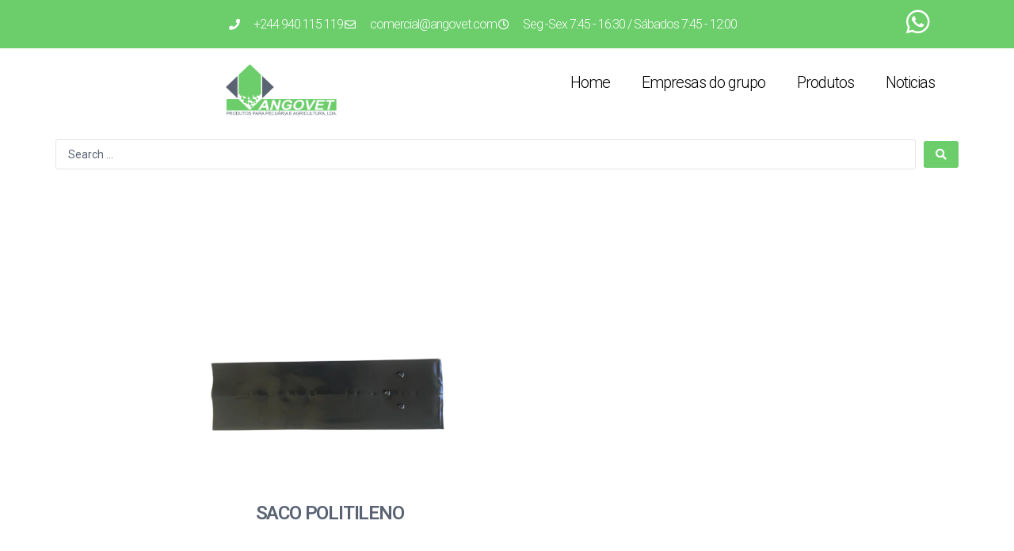

--- FILE ---
content_type: text/html; charset=UTF-8
request_url: https://angovet.com/produtos/saco-politileno/
body_size: 102693
content:
<!doctype html>
<html dir="ltr" lang="pt-PT" prefix="og: https://ogp.me/ns#">
<head>
	<meta charset="UTF-8">
	<meta name="viewport" content="width=device-width, initial-scale=1">
	<link rel="profile" href="https://gmpg.org/xfn/11">
	<title>SACO POLITILENO - Angovet</title>

		<!-- All in One SEO 4.9.3 - aioseo.com -->
	<meta name="robots" content="max-image-preview:large" />
	<link rel="canonical" href="https://angovet.com/produtos/saco-politileno/" />
	<meta name="generator" content="All in One SEO (AIOSEO) 4.9.3" />
		<meta property="og:locale" content="pt_PT" />
		<meta property="og:site_name" content="Angovet - Produtos para pecuária e agricultura" />
		<meta property="og:type" content="article" />
		<meta property="og:title" content="SACO POLITILENO - Angovet" />
		<meta property="og:url" content="https://angovet.com/produtos/saco-politileno/" />
		<meta property="og:image" content="https://angovet.com/wp-content/uploads/2022/10/logo-angovet.png" />
		<meta property="og:image:secure_url" content="https://angovet.com/wp-content/uploads/2022/10/logo-angovet.png" />
		<meta property="article:published_time" content="2022-10-07T11:19:05+00:00" />
		<meta property="article:modified_time" content="2022-10-07T11:19:58+00:00" />
		<meta name="twitter:card" content="summary_large_image" />
		<meta name="twitter:title" content="SACO POLITILENO - Angovet" />
		<meta name="twitter:image" content="https://angovet.com/wp-content/uploads/2022/10/logo-angovet.png" />
		<script type="application/ld+json" class="aioseo-schema">
			{"@context":"https:\/\/schema.org","@graph":[{"@type":"BreadcrumbList","@id":"https:\/\/angovet.com\/produtos\/saco-politileno\/#breadcrumblist","itemListElement":[{"@type":"ListItem","@id":"https:\/\/angovet.com#listItem","position":1,"name":"Home","item":"https:\/\/angovet.com","nextItem":{"@type":"ListItem","@id":"https:\/\/angovet.com\/produtos\/#listItem","name":"Produtos"}},{"@type":"ListItem","@id":"https:\/\/angovet.com\/produtos\/#listItem","position":2,"name":"Produtos","item":"https:\/\/angovet.com\/produtos\/","nextItem":{"@type":"ListItem","@id":"https:\/\/angovet.com\/tipos-de-produtos\/equipamento-e-material-agricola\/#listItem","name":"Equipamento e material agr\u00edcola"},"previousItem":{"@type":"ListItem","@id":"https:\/\/angovet.com#listItem","name":"Home"}},{"@type":"ListItem","@id":"https:\/\/angovet.com\/tipos-de-produtos\/equipamento-e-material-agricola\/#listItem","position":3,"name":"Equipamento e material agr\u00edcola","item":"https:\/\/angovet.com\/tipos-de-produtos\/equipamento-e-material-agricola\/","nextItem":{"@type":"ListItem","@id":"https:\/\/angovet.com\/produtos\/saco-politileno\/#listItem","name":"SACO POLITILENO"},"previousItem":{"@type":"ListItem","@id":"https:\/\/angovet.com\/produtos\/#listItem","name":"Produtos"}},{"@type":"ListItem","@id":"https:\/\/angovet.com\/produtos\/saco-politileno\/#listItem","position":4,"name":"SACO POLITILENO","previousItem":{"@type":"ListItem","@id":"https:\/\/angovet.com\/tipos-de-produtos\/equipamento-e-material-agricola\/#listItem","name":"Equipamento e material agr\u00edcola"}}]},{"@type":"Organization","@id":"https:\/\/angovet.com\/#organization","name":"Angovet","description":"Produtos para pecu\u00e1ria e agricultura","url":"https:\/\/angovet.com\/","logo":{"@type":"ImageObject","url":"https:\/\/angovet.com\/wp-content\/uploads\/2022\/10\/logo-angovet.png","@id":"https:\/\/angovet.com\/produtos\/saco-politileno\/#organizationLogo","width":2084,"height":960},"image":{"@id":"https:\/\/angovet.com\/produtos\/saco-politileno\/#organizationLogo"}},{"@type":"WebPage","@id":"https:\/\/angovet.com\/produtos\/saco-politileno\/#webpage","url":"https:\/\/angovet.com\/produtos\/saco-politileno\/","name":"SACO POLITILENO - Angovet","inLanguage":"pt-PT","isPartOf":{"@id":"https:\/\/angovet.com\/#website"},"breadcrumb":{"@id":"https:\/\/angovet.com\/produtos\/saco-politileno\/#breadcrumblist"},"image":{"@type":"ImageObject","url":"https:\/\/angovet.com\/wp-content\/uploads\/2022\/10\/SACO-POLITILENO.png","@id":"https:\/\/angovet.com\/produtos\/saco-politileno\/#mainImage","width":577,"height":433},"primaryImageOfPage":{"@id":"https:\/\/angovet.com\/produtos\/saco-politileno\/#mainImage"},"datePublished":"2022-10-07T11:19:05+00:00","dateModified":"2022-10-07T11:19:58+00:00"},{"@type":"WebSite","@id":"https:\/\/angovet.com\/#website","url":"https:\/\/angovet.com\/","name":"Angovet","description":"Produtos para pecu\u00e1ria e agricultura","inLanguage":"pt-PT","publisher":{"@id":"https:\/\/angovet.com\/#organization"}}]}
		</script>
		<!-- All in One SEO -->

<link rel='dns-prefetch' href='//www.googletagmanager.com' />
<link rel="alternate" type="application/rss+xml" title="Angovet &raquo; Feed" href="https://angovet.com/feed/" />
<link rel="alternate" type="application/rss+xml" title="Angovet &raquo; Feed de comentários" href="https://angovet.com/comments/feed/" />
<link rel="alternate" title="oEmbed (JSON)" type="application/json+oembed" href="https://angovet.com/wp-json/oembed/1.0/embed?url=https%3A%2F%2Fangovet.com%2Fprodutos%2Fsaco-politileno%2F" />
<link rel="alternate" title="oEmbed (XML)" type="text/xml+oembed" href="https://angovet.com/wp-json/oembed/1.0/embed?url=https%3A%2F%2Fangovet.com%2Fprodutos%2Fsaco-politileno%2F&#038;format=xml" />
		<!-- This site uses the Google Analytics by MonsterInsights plugin v9.11.1 - Using Analytics tracking - https://www.monsterinsights.com/ -->
		<!-- Note: MonsterInsights is not currently configured on this site. The site owner needs to authenticate with Google Analytics in the MonsterInsights settings panel. -->
					<!-- No tracking code set -->
				<!-- / Google Analytics by MonsterInsights -->
		<style id='wp-img-auto-sizes-contain-inline-css'>
img:is([sizes=auto i],[sizes^="auto," i]){contain-intrinsic-size:3000px 1500px}
/*# sourceURL=wp-img-auto-sizes-contain-inline-css */
</style>
<link rel='stylesheet' id='hello-elementor-theme-style-css' href='https://angovet.com/wp-content/themes/hello-elementor/assets/css/theme.css?ver=3.4.5' media='all' />
<link rel='stylesheet' id='jet-menu-hello-css' href='https://angovet.com/wp-content/plugins/jet-menu/integration/themes/hello-elementor/assets/css/style.css?ver=2.4.18' media='all' />
<style id='wp-emoji-styles-inline-css'>

	img.wp-smiley, img.emoji {
		display: inline !important;
		border: none !important;
		box-shadow: none !important;
		height: 1em !important;
		width: 1em !important;
		margin: 0 0.07em !important;
		vertical-align: -0.1em !important;
		background: none !important;
		padding: 0 !important;
	}
/*# sourceURL=wp-emoji-styles-inline-css */
</style>
<link rel='stylesheet' id='wp-block-library-css' href='https://angovet.com/wp-includes/css/dist/block-library/style.min.css?ver=6.9' media='all' />
<link rel='stylesheet' id='aioseo/css/src/vue/standalone/blocks/table-of-contents/global.scss-css' href='https://angovet.com/wp-content/plugins/all-in-one-seo-pack/dist/Lite/assets/css/table-of-contents/global.e90f6d47.css?ver=4.9.3' media='all' />
<style id='jet-booking-calendar-style-inline-css'>
.wp-block-jet-booking-calendar div.date-picker-wrapper{background-color:var(--jet-abaf-calendar-bg-color,#fff);color:var(--jet-abaf-calendar-color,#aaa)}.wp-block-jet-booking-calendar div.date-picker-wrapper .month-wrapper table .day.invalid,.wp-block-jet-booking-calendar div.date-picker-wrapper .month-wrapper table .day.toMonth.valid{background-color:var(--jet-abaf-days-bg-color,inherit);color:var(--jet-abaf-days-color,#333)}.wp-block-jet-booking-calendar div.date-picker-wrapper .month-wrapper table .day.toMonth.checked,.wp-block-jet-booking-calendar div.date-picker-wrapper .month-wrapper table .day.toMonth.hovering{background-color:var(--jet-abaf-selected-trace-bg-color,#9cdbf7);color:var(--jet-abaf-selected-trace-color,#333)}.wp-block-jet-booking-calendar div.date-picker-wrapper .month-wrapper table .day.invalid:not(.checked){opacity:.5}.wp-block-jet-booking-calendar div.date-picker-wrapper .month-wrapper table .day.toMonth.real-today{background-color:var(--jet-abaf-current-day-bg-color,#ffe684);color:var(--jet-abaf-current-day-color,#333)}.wp-block-jet-booking-calendar div.date-picker-wrapper .first-date-selected,.wp-block-jet-booking-calendar div.date-picker-wrapper .last-date-selected{background-color:var(--jet-abaf-selected-edges-bg-color,#49e)!important;color:var(--jet-abaf-selected-edges-color,#fff)!important}

/*# sourceURL=https://angovet.com/wp-content/plugins/jet-booking/assets/js/admin/blocks-view/build/blocks/calendar/index.css */
</style>
<link rel='stylesheet' id='jet-engine-frontend-css' href='https://angovet.com/wp-content/plugins/jet-engine/assets/css/frontend.css?ver=3.8.2.1' media='all' />
<style id='global-styles-inline-css'>
:root{--wp--preset--aspect-ratio--square: 1;--wp--preset--aspect-ratio--4-3: 4/3;--wp--preset--aspect-ratio--3-4: 3/4;--wp--preset--aspect-ratio--3-2: 3/2;--wp--preset--aspect-ratio--2-3: 2/3;--wp--preset--aspect-ratio--16-9: 16/9;--wp--preset--aspect-ratio--9-16: 9/16;--wp--preset--color--black: #000000;--wp--preset--color--cyan-bluish-gray: #abb8c3;--wp--preset--color--white: #ffffff;--wp--preset--color--pale-pink: #f78da7;--wp--preset--color--vivid-red: #cf2e2e;--wp--preset--color--luminous-vivid-orange: #ff6900;--wp--preset--color--luminous-vivid-amber: #fcb900;--wp--preset--color--light-green-cyan: #7bdcb5;--wp--preset--color--vivid-green-cyan: #00d084;--wp--preset--color--pale-cyan-blue: #8ed1fc;--wp--preset--color--vivid-cyan-blue: #0693e3;--wp--preset--color--vivid-purple: #9b51e0;--wp--preset--gradient--vivid-cyan-blue-to-vivid-purple: linear-gradient(135deg,rgb(6,147,227) 0%,rgb(155,81,224) 100%);--wp--preset--gradient--light-green-cyan-to-vivid-green-cyan: linear-gradient(135deg,rgb(122,220,180) 0%,rgb(0,208,130) 100%);--wp--preset--gradient--luminous-vivid-amber-to-luminous-vivid-orange: linear-gradient(135deg,rgb(252,185,0) 0%,rgb(255,105,0) 100%);--wp--preset--gradient--luminous-vivid-orange-to-vivid-red: linear-gradient(135deg,rgb(255,105,0) 0%,rgb(207,46,46) 100%);--wp--preset--gradient--very-light-gray-to-cyan-bluish-gray: linear-gradient(135deg,rgb(238,238,238) 0%,rgb(169,184,195) 100%);--wp--preset--gradient--cool-to-warm-spectrum: linear-gradient(135deg,rgb(74,234,220) 0%,rgb(151,120,209) 20%,rgb(207,42,186) 40%,rgb(238,44,130) 60%,rgb(251,105,98) 80%,rgb(254,248,76) 100%);--wp--preset--gradient--blush-light-purple: linear-gradient(135deg,rgb(255,206,236) 0%,rgb(152,150,240) 100%);--wp--preset--gradient--blush-bordeaux: linear-gradient(135deg,rgb(254,205,165) 0%,rgb(254,45,45) 50%,rgb(107,0,62) 100%);--wp--preset--gradient--luminous-dusk: linear-gradient(135deg,rgb(255,203,112) 0%,rgb(199,81,192) 50%,rgb(65,88,208) 100%);--wp--preset--gradient--pale-ocean: linear-gradient(135deg,rgb(255,245,203) 0%,rgb(182,227,212) 50%,rgb(51,167,181) 100%);--wp--preset--gradient--electric-grass: linear-gradient(135deg,rgb(202,248,128) 0%,rgb(113,206,126) 100%);--wp--preset--gradient--midnight: linear-gradient(135deg,rgb(2,3,129) 0%,rgb(40,116,252) 100%);--wp--preset--font-size--small: 13px;--wp--preset--font-size--medium: 20px;--wp--preset--font-size--large: 36px;--wp--preset--font-size--x-large: 42px;--wp--preset--spacing--20: 0.44rem;--wp--preset--spacing--30: 0.67rem;--wp--preset--spacing--40: 1rem;--wp--preset--spacing--50: 1.5rem;--wp--preset--spacing--60: 2.25rem;--wp--preset--spacing--70: 3.38rem;--wp--preset--spacing--80: 5.06rem;--wp--preset--shadow--natural: 6px 6px 9px rgba(0, 0, 0, 0.2);--wp--preset--shadow--deep: 12px 12px 50px rgba(0, 0, 0, 0.4);--wp--preset--shadow--sharp: 6px 6px 0px rgba(0, 0, 0, 0.2);--wp--preset--shadow--outlined: 6px 6px 0px -3px rgb(255, 255, 255), 6px 6px rgb(0, 0, 0);--wp--preset--shadow--crisp: 6px 6px 0px rgb(0, 0, 0);}:root { --wp--style--global--content-size: 800px;--wp--style--global--wide-size: 1200px; }:where(body) { margin: 0; }.wp-site-blocks > .alignleft { float: left; margin-right: 2em; }.wp-site-blocks > .alignright { float: right; margin-left: 2em; }.wp-site-blocks > .aligncenter { justify-content: center; margin-left: auto; margin-right: auto; }:where(.wp-site-blocks) > * { margin-block-start: 24px; margin-block-end: 0; }:where(.wp-site-blocks) > :first-child { margin-block-start: 0; }:where(.wp-site-blocks) > :last-child { margin-block-end: 0; }:root { --wp--style--block-gap: 24px; }:root :where(.is-layout-flow) > :first-child{margin-block-start: 0;}:root :where(.is-layout-flow) > :last-child{margin-block-end: 0;}:root :where(.is-layout-flow) > *{margin-block-start: 24px;margin-block-end: 0;}:root :where(.is-layout-constrained) > :first-child{margin-block-start: 0;}:root :where(.is-layout-constrained) > :last-child{margin-block-end: 0;}:root :where(.is-layout-constrained) > *{margin-block-start: 24px;margin-block-end: 0;}:root :where(.is-layout-flex){gap: 24px;}:root :where(.is-layout-grid){gap: 24px;}.is-layout-flow > .alignleft{float: left;margin-inline-start: 0;margin-inline-end: 2em;}.is-layout-flow > .alignright{float: right;margin-inline-start: 2em;margin-inline-end: 0;}.is-layout-flow > .aligncenter{margin-left: auto !important;margin-right: auto !important;}.is-layout-constrained > .alignleft{float: left;margin-inline-start: 0;margin-inline-end: 2em;}.is-layout-constrained > .alignright{float: right;margin-inline-start: 2em;margin-inline-end: 0;}.is-layout-constrained > .aligncenter{margin-left: auto !important;margin-right: auto !important;}.is-layout-constrained > :where(:not(.alignleft):not(.alignright):not(.alignfull)){max-width: var(--wp--style--global--content-size);margin-left: auto !important;margin-right: auto !important;}.is-layout-constrained > .alignwide{max-width: var(--wp--style--global--wide-size);}body .is-layout-flex{display: flex;}.is-layout-flex{flex-wrap: wrap;align-items: center;}.is-layout-flex > :is(*, div){margin: 0;}body .is-layout-grid{display: grid;}.is-layout-grid > :is(*, div){margin: 0;}body{padding-top: 0px;padding-right: 0px;padding-bottom: 0px;padding-left: 0px;}a:where(:not(.wp-element-button)){text-decoration: underline;}:root :where(.wp-element-button, .wp-block-button__link){background-color: #32373c;border-width: 0;color: #fff;font-family: inherit;font-size: inherit;font-style: inherit;font-weight: inherit;letter-spacing: inherit;line-height: inherit;padding-top: calc(0.667em + 2px);padding-right: calc(1.333em + 2px);padding-bottom: calc(0.667em + 2px);padding-left: calc(1.333em + 2px);text-decoration: none;text-transform: inherit;}.has-black-color{color: var(--wp--preset--color--black) !important;}.has-cyan-bluish-gray-color{color: var(--wp--preset--color--cyan-bluish-gray) !important;}.has-white-color{color: var(--wp--preset--color--white) !important;}.has-pale-pink-color{color: var(--wp--preset--color--pale-pink) !important;}.has-vivid-red-color{color: var(--wp--preset--color--vivid-red) !important;}.has-luminous-vivid-orange-color{color: var(--wp--preset--color--luminous-vivid-orange) !important;}.has-luminous-vivid-amber-color{color: var(--wp--preset--color--luminous-vivid-amber) !important;}.has-light-green-cyan-color{color: var(--wp--preset--color--light-green-cyan) !important;}.has-vivid-green-cyan-color{color: var(--wp--preset--color--vivid-green-cyan) !important;}.has-pale-cyan-blue-color{color: var(--wp--preset--color--pale-cyan-blue) !important;}.has-vivid-cyan-blue-color{color: var(--wp--preset--color--vivid-cyan-blue) !important;}.has-vivid-purple-color{color: var(--wp--preset--color--vivid-purple) !important;}.has-black-background-color{background-color: var(--wp--preset--color--black) !important;}.has-cyan-bluish-gray-background-color{background-color: var(--wp--preset--color--cyan-bluish-gray) !important;}.has-white-background-color{background-color: var(--wp--preset--color--white) !important;}.has-pale-pink-background-color{background-color: var(--wp--preset--color--pale-pink) !important;}.has-vivid-red-background-color{background-color: var(--wp--preset--color--vivid-red) !important;}.has-luminous-vivid-orange-background-color{background-color: var(--wp--preset--color--luminous-vivid-orange) !important;}.has-luminous-vivid-amber-background-color{background-color: var(--wp--preset--color--luminous-vivid-amber) !important;}.has-light-green-cyan-background-color{background-color: var(--wp--preset--color--light-green-cyan) !important;}.has-vivid-green-cyan-background-color{background-color: var(--wp--preset--color--vivid-green-cyan) !important;}.has-pale-cyan-blue-background-color{background-color: var(--wp--preset--color--pale-cyan-blue) !important;}.has-vivid-cyan-blue-background-color{background-color: var(--wp--preset--color--vivid-cyan-blue) !important;}.has-vivid-purple-background-color{background-color: var(--wp--preset--color--vivid-purple) !important;}.has-black-border-color{border-color: var(--wp--preset--color--black) !important;}.has-cyan-bluish-gray-border-color{border-color: var(--wp--preset--color--cyan-bluish-gray) !important;}.has-white-border-color{border-color: var(--wp--preset--color--white) !important;}.has-pale-pink-border-color{border-color: var(--wp--preset--color--pale-pink) !important;}.has-vivid-red-border-color{border-color: var(--wp--preset--color--vivid-red) !important;}.has-luminous-vivid-orange-border-color{border-color: var(--wp--preset--color--luminous-vivid-orange) !important;}.has-luminous-vivid-amber-border-color{border-color: var(--wp--preset--color--luminous-vivid-amber) !important;}.has-light-green-cyan-border-color{border-color: var(--wp--preset--color--light-green-cyan) !important;}.has-vivid-green-cyan-border-color{border-color: var(--wp--preset--color--vivid-green-cyan) !important;}.has-pale-cyan-blue-border-color{border-color: var(--wp--preset--color--pale-cyan-blue) !important;}.has-vivid-cyan-blue-border-color{border-color: var(--wp--preset--color--vivid-cyan-blue) !important;}.has-vivid-purple-border-color{border-color: var(--wp--preset--color--vivid-purple) !important;}.has-vivid-cyan-blue-to-vivid-purple-gradient-background{background: var(--wp--preset--gradient--vivid-cyan-blue-to-vivid-purple) !important;}.has-light-green-cyan-to-vivid-green-cyan-gradient-background{background: var(--wp--preset--gradient--light-green-cyan-to-vivid-green-cyan) !important;}.has-luminous-vivid-amber-to-luminous-vivid-orange-gradient-background{background: var(--wp--preset--gradient--luminous-vivid-amber-to-luminous-vivid-orange) !important;}.has-luminous-vivid-orange-to-vivid-red-gradient-background{background: var(--wp--preset--gradient--luminous-vivid-orange-to-vivid-red) !important;}.has-very-light-gray-to-cyan-bluish-gray-gradient-background{background: var(--wp--preset--gradient--very-light-gray-to-cyan-bluish-gray) !important;}.has-cool-to-warm-spectrum-gradient-background{background: var(--wp--preset--gradient--cool-to-warm-spectrum) !important;}.has-blush-light-purple-gradient-background{background: var(--wp--preset--gradient--blush-light-purple) !important;}.has-blush-bordeaux-gradient-background{background: var(--wp--preset--gradient--blush-bordeaux) !important;}.has-luminous-dusk-gradient-background{background: var(--wp--preset--gradient--luminous-dusk) !important;}.has-pale-ocean-gradient-background{background: var(--wp--preset--gradient--pale-ocean) !important;}.has-electric-grass-gradient-background{background: var(--wp--preset--gradient--electric-grass) !important;}.has-midnight-gradient-background{background: var(--wp--preset--gradient--midnight) !important;}.has-small-font-size{font-size: var(--wp--preset--font-size--small) !important;}.has-medium-font-size{font-size: var(--wp--preset--font-size--medium) !important;}.has-large-font-size{font-size: var(--wp--preset--font-size--large) !important;}.has-x-large-font-size{font-size: var(--wp--preset--font-size--x-large) !important;}
:root :where(.wp-block-pullquote){font-size: 1.5em;line-height: 1.6;}
/*# sourceURL=global-styles-inline-css */
</style>
<link rel='stylesheet' id='hello-elementor-css' href='https://angovet.com/wp-content/themes/hello-elementor/assets/css/reset.css?ver=3.4.5' media='all' />
<link rel='stylesheet' id='hello-elementor-header-footer-css' href='https://angovet.com/wp-content/themes/hello-elementor/assets/css/header-footer.css?ver=3.4.5' media='all' />
<link rel='stylesheet' id='jet-menu-public-styles-css' href='https://angovet.com/wp-content/plugins/jet-menu/assets/public/css/public.css?ver=2.4.18' media='all' />
<link rel='stylesheet' id='jet-popup-frontend-css' href='https://angovet.com/wp-content/plugins/jet-popup/assets/css/jet-popup-frontend.css?ver=2.0.20.3' media='all' />
<link rel='stylesheet' id='jet-theme-core-frontend-styles-css' href='https://angovet.com/wp-content/plugins/jet-theme-core/assets/css/frontend.css?ver=2.3.1.1' media='all' />
<link rel='stylesheet' id='elementor-frontend-css' href='https://angovet.com/wp-content/plugins/elementor/assets/css/frontend.min.css?ver=3.34.1' media='all' />
<link rel='stylesheet' id='widget-icon-list-css' href='https://angovet.com/wp-content/plugins/elementor/assets/css/widget-icon-list.min.css?ver=3.34.1' media='all' />
<link rel='stylesheet' id='e-animation-grow-css' href='https://angovet.com/wp-content/plugins/elementor/assets/lib/animations/styles/e-animation-grow.min.css?ver=3.34.1' media='all' />
<link rel='stylesheet' id='widget-social-icons-css' href='https://angovet.com/wp-content/plugins/elementor/assets/css/widget-social-icons.min.css?ver=3.34.1' media='all' />
<link rel='stylesheet' id='e-apple-webkit-css' href='https://angovet.com/wp-content/plugins/elementor/assets/css/conditionals/apple-webkit.min.css?ver=3.34.1' media='all' />
<link rel='stylesheet' id='widget-image-css' href='https://angovet.com/wp-content/plugins/elementor/assets/css/widget-image.min.css?ver=3.34.1' media='all' />
<link rel='stylesheet' id='widget-heading-css' href='https://angovet.com/wp-content/plugins/elementor/assets/css/widget-heading.min.css?ver=3.34.1' media='all' />
<link rel='stylesheet' id='widget-nav-menu-css' href='https://angovet.com/wp-content/plugins/elementor-pro/assets/css/widget-nav-menu.min.css?ver=3.34.0' media='all' />
<link rel='stylesheet' id='e-animation-pop-css' href='https://angovet.com/wp-content/plugins/elementor/assets/lib/animations/styles/e-animation-pop.min.css?ver=3.34.1' media='all' />
<link rel='stylesheet' id='e-animation-push-css' href='https://angovet.com/wp-content/plugins/elementor/assets/lib/animations/styles/e-animation-push.min.css?ver=3.34.1' media='all' />
<link rel='stylesheet' id='swiper-css' href='https://angovet.com/wp-content/plugins/elementor/assets/lib/swiper/v8/css/swiper.min.css?ver=8.4.5' media='all' />
<link rel='stylesheet' id='e-swiper-css' href='https://angovet.com/wp-content/plugins/elementor/assets/css/conditionals/e-swiper.min.css?ver=3.34.1' media='all' />
<link rel='stylesheet' id='widget-form-css' href='https://angovet.com/wp-content/plugins/elementor-pro/assets/css/widget-form.min.css?ver=3.34.0' media='all' />
<link rel='stylesheet' id='e-sticky-css' href='https://angovet.com/wp-content/plugins/elementor-pro/assets/css/modules/sticky.min.css?ver=3.34.0' media='all' />
<link rel='stylesheet' id='e-animation-fadeInRight-css' href='https://angovet.com/wp-content/plugins/elementor/assets/lib/animations/styles/fadeInRight.min.css?ver=3.34.1' media='all' />
<link rel='stylesheet' id='elementor-icons-shared-0-css' href='https://angovet.com/wp-content/plugins/elementor/assets/lib/font-awesome/css/fontawesome.min.css?ver=5.15.3' media='all' />
<link rel='stylesheet' id='elementor-icons-fa-solid-css' href='https://angovet.com/wp-content/plugins/elementor/assets/lib/font-awesome/css/solid.min.css?ver=5.15.3' media='all' />
<link rel='stylesheet' id='jet-blocks-css' href='https://angovet.com/wp-content/uploads/elementor/css/custom-jet-blocks.css?ver=1.3.22' media='all' />
<link rel='stylesheet' id='elementor-icons-css' href='https://angovet.com/wp-content/plugins/elementor/assets/lib/eicons/css/elementor-icons.min.css?ver=5.45.0' media='all' />
<link rel='stylesheet' id='elementor-post-6-css' href='https://angovet.com/wp-content/uploads/elementor/css/post-6.css?ver=1768331372' media='all' />
<link rel='stylesheet' id='jet-blog-css' href='https://angovet.com/wp-content/plugins/jet-blog/assets/css/jet-blog.css?ver=2.4.8' media='all' />
<link rel='stylesheet' id='jet-tabs-frontend-css' href='https://angovet.com/wp-content/plugins/jet-tabs/assets/css/jet-tabs-frontend.css?ver=2.2.13' media='all' />
<link rel='stylesheet' id='jet-tricks-frontend-css' href='https://angovet.com/wp-content/plugins/jet-tricks/assets/css/jet-tricks-frontend.css?ver=1.5.9' media='all' />
<link rel='stylesheet' id='elementor-post-160-css' href='https://angovet.com/wp-content/uploads/elementor/css/post-160.css?ver=1768331372' media='all' />
<link rel='stylesheet' id='elementor-post-1034-css' href='https://angovet.com/wp-content/uploads/elementor/css/post-1034.css?ver=1768331372' media='all' />
<link rel='stylesheet' id='elementor-post-1472-css' href='https://angovet.com/wp-content/uploads/elementor/css/post-1472.css?ver=1768331371' media='all' />
<link rel='stylesheet' id='elementor-post-883-css' href='https://angovet.com/wp-content/uploads/elementor/css/post-883.css?ver=1768338210' media='all' />
<link rel='stylesheet' id='jquery-chosen-css' href='https://angovet.com/wp-content/plugins/jet-search/assets/lib/chosen/chosen.min.css?ver=1.8.7' media='all' />
<link rel='stylesheet' id='jet-search-css' href='https://angovet.com/wp-content/plugins/jet-search/assets/css/jet-search.css?ver=3.5.16.1' media='all' />
<link rel='stylesheet' id='elementor-gf-roboto-css' href='https://fonts.googleapis.com/css?family=Roboto:100,100italic,200,200italic,300,300italic,400,400italic,500,500italic,600,600italic,700,700italic,800,800italic,900,900italic&#038;display=auto' media='all' />
<link rel='stylesheet' id='elementor-icons-fa-regular-css' href='https://angovet.com/wp-content/plugins/elementor/assets/lib/font-awesome/css/regular.min.css?ver=5.15.3' media='all' />
<link rel='stylesheet' id='elementor-icons-fa-brands-css' href='https://angovet.com/wp-content/plugins/elementor/assets/lib/font-awesome/css/brands.min.css?ver=5.15.3' media='all' />
<script src="https://angovet.com/wp-includes/js/jquery/jquery.min.js?ver=3.7.1" id="jquery-core-js"></script>
<script src="https://angovet.com/wp-includes/js/jquery/jquery-migrate.min.js?ver=3.4.1" id="jquery-migrate-js"></script>
<script src="https://angovet.com/wp-includes/js/imagesloaded.min.js?ver=6.9" id="imagesLoaded-js"></script>

<!-- Google tag (gtag.js) snippet added by Site Kit -->
<!-- Google Analytics snippet added by Site Kit -->
<script src="https://www.googletagmanager.com/gtag/js?id=GT-TBW9RS64" id="google_gtagjs-js" async></script>
<script id="google_gtagjs-js-after">
window.dataLayer = window.dataLayer || [];function gtag(){dataLayer.push(arguments);}
gtag("set","linker",{"domains":["angovet.com"]});
gtag("js", new Date());
gtag("set", "developer_id.dZTNiMT", true);
gtag("config", "GT-TBW9RS64");
//# sourceURL=google_gtagjs-js-after
</script>
<link rel="https://api.w.org/" href="https://angovet.com/wp-json/" /><link rel="alternate" title="JSON" type="application/json" href="https://angovet.com/wp-json/wp/v2/produtos/390" /><link rel="EditURI" type="application/rsd+xml" title="RSD" href="https://angovet.com/xmlrpc.php?rsd" />
<meta name="generator" content="WordPress 6.9" />
<link rel='shortlink' href='https://angovet.com/?p=390' />
<meta name="generator" content="Site Kit by Google 1.170.0" /><meta name="generator" content="Elementor 3.34.1; features: additional_custom_breakpoints; settings: css_print_method-external, google_font-enabled, font_display-auto">
			<style>
				.e-con.e-parent:nth-of-type(n+4):not(.e-lazyloaded):not(.e-no-lazyload),
				.e-con.e-parent:nth-of-type(n+4):not(.e-lazyloaded):not(.e-no-lazyload) * {
					background-image: none !important;
				}
				@media screen and (max-height: 1024px) {
					.e-con.e-parent:nth-of-type(n+3):not(.e-lazyloaded):not(.e-no-lazyload),
					.e-con.e-parent:nth-of-type(n+3):not(.e-lazyloaded):not(.e-no-lazyload) * {
						background-image: none !important;
					}
				}
				@media screen and (max-height: 640px) {
					.e-con.e-parent:nth-of-type(n+2):not(.e-lazyloaded):not(.e-no-lazyload),
					.e-con.e-parent:nth-of-type(n+2):not(.e-lazyloaded):not(.e-no-lazyload) * {
						background-image: none !important;
					}
				}
			</style>
			<link rel="icon" href="https://angovet.com/wp-content/uploads/2022/10/logo-angovet-100x100.png" sizes="32x32" />
<link rel="icon" href="https://angovet.com/wp-content/uploads/2022/10/logo-angovet-300x300.png" sizes="192x192" />
<link rel="apple-touch-icon" href="https://angovet.com/wp-content/uploads/2022/10/logo-angovet-300x300.png" />
<meta name="msapplication-TileImage" content="https://angovet.com/wp-content/uploads/2022/10/logo-angovet-300x300.png" />
</head>
<body class="wp-singular produtos-template-default single single-produtos postid-390 wp-custom-logo wp-embed-responsive wp-theme-hello-elementor hello-elementor-default jet-mega-menu-location elementor-default elementor-template-full-width elementor-kit-6 elementor-page-1472">


<a class="skip-link screen-reader-text" href="#content">Pular para o conteúdo</a>

		<header data-elementor-type="header" data-elementor-id="160" class="elementor elementor-160 elementor-location-header" data-elementor-post-type="elementor_library">
					<section class="elementor-section elementor-top-section elementor-element elementor-element-327fb86 elementor-section-content-middle elementor-hidden-tablet elementor-hidden-mobile elementor-section-boxed elementor-section-height-default elementor-section-height-default" data-id="327fb86" data-element_type="section" data-settings="{&quot;jet_parallax_layout_list&quot;:[],&quot;background_background&quot;:&quot;classic&quot;}">
						<div class="elementor-container elementor-column-gap-default">
					<div class="elementor-column elementor-col-100 elementor-top-column elementor-element elementor-element-7dfe4f8" data-id="7dfe4f8" data-element_type="column">
			<div class="elementor-widget-wrap elementor-element-populated">
						<div class="elementor-element elementor-element-0d7ed7b elementor-icon-list--layout-inline elementor-mobile-align-center elementor-align-center elementor-widget__width-initial elementor-widget-mobile__width-initial elementor-list-item-link-full_width elementor-widget elementor-widget-icon-list" data-id="0d7ed7b" data-element_type="widget" data-widget_type="icon-list.default">
				<div class="elementor-widget-container">
							<ul class="elementor-icon-list-items elementor-inline-items">
							<li class="elementor-icon-list-item elementor-inline-item">
											<a href="#">

												<span class="elementor-icon-list-icon">
							<i aria-hidden="true" class="fas fa-phone"></i>						</span>
										<span class="elementor-icon-list-text">+244 940 115 119</span>
											</a>
									</li>
								<li class="elementor-icon-list-item elementor-inline-item">
											<span class="elementor-icon-list-icon">
							<i aria-hidden="true" class="far fa-envelope"></i>						</span>
										<span class="elementor-icon-list-text">comercial@angovet.com</span>
									</li>
								<li class="elementor-icon-list-item elementor-inline-item">
											<span class="elementor-icon-list-icon">
							<i aria-hidden="true" class="far fa-clock"></i>						</span>
										<span class="elementor-icon-list-text">Seg -Sex 7:45 - 16:30 /  Sábados 7:45 - 12:00</span>
									</li>
						</ul>
						</div>
				</div>
				<div class="elementor-element elementor-element-9d6125b e-grid-align-right e-grid-align-mobile-center elementor-widget__width-initial elementor-shape-rounded elementor-grid-0 elementor-widget elementor-widget-social-icons" data-id="9d6125b" data-element_type="widget" data-widget_type="social-icons.default">
				<div class="elementor-widget-container">
							<div class="elementor-social-icons-wrapper elementor-grid">
							<span class="elementor-grid-item">
					<a class="elementor-icon elementor-social-icon elementor-social-icon-whatsapp elementor-animation-grow elementor-repeater-item-4b27cd1" href="https://api.whatsapp.com/send?phone=244940115119&#038;text=" target="_blank">
						<span class="elementor-screen-only">Whatsapp</span>
						<i aria-hidden="true" class="fab fa-whatsapp"></i>					</a>
				</span>
					</div>
						</div>
				</div>
					</div>
		</div>
					</div>
		</section>
		<div class="elementor-element elementor-element-4921db8 e-flex e-con-boxed e-con e-parent" data-id="4921db8" data-element_type="container" data-settings="{&quot;jet_parallax_layout_list&quot;:[]}">
					<div class="e-con-inner">
		<div class="elementor-element elementor-element-6be31d8 e-con-full e-flex e-con e-child" data-id="6be31d8" data-element_type="container" data-settings="{&quot;jet_parallax_layout_list&quot;:[]}">
				<div class="elementor-element elementor-element-9b3fb5f elementor-widget elementor-widget-theme-site-logo elementor-widget-image" data-id="9b3fb5f" data-element_type="widget" data-widget_type="theme-site-logo.default">
				<div class="elementor-widget-container">
											<a href="https://angovet.com">
			<img fetchpriority="high" width="2084" height="960" src="https://angovet.com/wp-content/uploads/2022/10/logo-angovet.png" class="attachment-full size-full wp-image-14" alt="" srcset="https://angovet.com/wp-content/uploads/2022/10/logo-angovet.png 2084w, https://angovet.com/wp-content/uploads/2022/10/logo-angovet-300x138.png 300w, https://angovet.com/wp-content/uploads/2022/10/logo-angovet-1024x472.png 1024w, https://angovet.com/wp-content/uploads/2022/10/logo-angovet-768x354.png 768w, https://angovet.com/wp-content/uploads/2022/10/logo-angovet-1536x708.png 1536w, https://angovet.com/wp-content/uploads/2022/10/logo-angovet-2048x943.png 2048w" sizes="(max-width: 2084px) 100vw, 2084px" />				</a>
											</div>
				</div>
				</div>
		<div class="elementor-element elementor-element-97c8634 e-con-full e-flex e-con e-child" data-id="97c8634" data-element_type="container" data-settings="{&quot;jet_parallax_layout_list&quot;:[]}">
				<div class="elementor-element elementor-element-4333397 elementor-hidden-desktop elementor-hidden-tablet elementor-widget elementor-widget-heading" data-id="4333397" data-element_type="widget" data-widget_type="heading.default">
				<div class="elementor-widget-container">
					<h2 class="elementor-heading-title elementor-size-default">Menu</h2>				</div>
				</div>
				<div class="elementor-element elementor-element-93cd31d elementor-nav-menu__align-end elementor-nav-menu--dropdown-mobile elementor-nav-menu--stretch elementor-nav-menu__text-align-aside elementor-nav-menu--toggle elementor-nav-menu--burger elementor-widget elementor-widget-nav-menu" data-id="93cd31d" data-element_type="widget" data-settings="{&quot;full_width&quot;:&quot;stretch&quot;,&quot;layout&quot;:&quot;horizontal&quot;,&quot;submenu_icon&quot;:{&quot;value&quot;:&quot;&lt;i class=\&quot;fas fa-caret-down\&quot; aria-hidden=\&quot;true\&quot;&gt;&lt;\/i&gt;&quot;,&quot;library&quot;:&quot;fa-solid&quot;},&quot;toggle&quot;:&quot;burger&quot;}" data-widget_type="nav-menu.default">
				<div class="elementor-widget-container">
								<nav aria-label="Menu" class="elementor-nav-menu--main elementor-nav-menu__container elementor-nav-menu--layout-horizontal e--pointer-underline e--animation-fade">
				<ul id="menu-1-93cd31d" class="elementor-nav-menu"><li class="menu-item menu-item-type-post_type menu-item-object-page menu-item-home menu-item-114"><a href="https://angovet.com/" class="elementor-item">Home</a></li>
<li class="menu-item menu-item-type-post_type_archive menu-item-object-empresas-do-grupo menu-item-116"><a href="https://angovet.com/empresas-do-grupo/" class="elementor-item">Empresas do grupo</a></li>
<li class="menu-item menu-item-type-custom menu-item-object-custom menu-item-has-children menu-item-1296"><a href="https://angovet.com/produtos/" class="elementor-item">Produtos</a>
<ul class="sub-menu elementor-nav-menu--dropdown">
	<li class="menu-item menu-item-type-post_type_archive menu-item-object-farmacos menu-item-has-children menu-item-2001"><a href="https://angovet.com/farmacos/" class="elementor-sub-item">Fármacos</a>
	<ul class="sub-menu elementor-nav-menu--dropdown">
		<li class="menu-item menu-item-type-taxonomy menu-item-object-tipo-de-farmacos menu-item-2002"><a href="https://angovet.com/tipo-de-farmacos/ja-saude-animal/" class="elementor-sub-item">JA Saúde Animal</a></li>
		<li class="menu-item menu-item-type-taxonomy menu-item-object-tipo-de-farmacos menu-item-3246"><a href="https://angovet.com/tipo-de-farmacos/motley/" class="elementor-sub-item">Motley</a></li>
		<li class="menu-item menu-item-type-taxonomy menu-item-object-tipo-de-farmacos menu-item-3297"><a href="https://angovet.com/tipo-de-farmacos/vacinas/" class="elementor-sub-item">Vacinas</a></li>
		<li class="menu-item menu-item-type-taxonomy menu-item-object-tipo-de-farmacos menu-item-2004"><a href="https://angovet.com/tipo-de-farmacos/outros/" class="elementor-sub-item">Outros</a></li>
	</ul>
</li>
	<li class="menu-item menu-item-type-taxonomy menu-item-object-tipos-de-produtos current-produtos-ancestor current-menu-parent current-produtos-parent menu-item-868"><a href="https://angovet.com/tipos-de-produtos/equipamento-e-material-agricola/" class="elementor-sub-item">Equipamento e material agrícola</a></li>
	<li class="menu-item menu-item-type-taxonomy menu-item-object-tipos-de-produtos menu-item-869"><a href="https://angovet.com/tipos-de-produtos/insecticidas-fungicidas-e-herbicidas/" class="elementor-sub-item">Insecticidas, Fungicidas e Herbicidas</a></li>
	<li class="menu-item menu-item-type-taxonomy menu-item-object-tipos-de-produtos menu-item-870"><a href="https://angovet.com/tipos-de-produtos/material-veterinario/" class="elementor-sub-item">Material Veterinário</a></li>
	<li class="menu-item menu-item-type-taxonomy menu-item-object-tipos-de-produtos menu-item-871"><a href="https://angovet.com/tipos-de-produtos/petshop/" class="elementor-sub-item">PetShop</a></li>
	<li class="menu-item menu-item-type-custom menu-item-object-custom menu-item-has-children menu-item-1425"><a href="#" class="elementor-sub-item elementor-item-anchor">Pedras de Sal</a>
	<ul class="sub-menu elementor-nav-menu--dropdown">
		<li class="menu-item menu-item-type-taxonomy menu-item-object-categoria-pedras-de-sal menu-item-1821"><a href="https://angovet.com/categoria-pedras-de-sal/caprinos-bovinos-e-ovinos/" class="elementor-sub-item">Caprinos, Bovinos e Ovinos</a></li>
		<li class="menu-item menu-item-type-taxonomy menu-item-object-categoria-pedras-de-sal menu-item-1822"><a href="https://angovet.com/categoria-pedras-de-sal/equinos/" class="elementor-sub-item">Equinos</a></li>
	</ul>
</li>
	<li class="menu-item menu-item-type-custom menu-item-object-custom menu-item-3395"><a href="https://angovet.com/racao/" class="elementor-sub-item">Ração</a></li>
	<li class="menu-item menu-item-type-post_type_archive menu-item-object-sementes menu-item-3514"><a href="https://angovet.com/sementes/" class="elementor-sub-item">Sementes</a></li>
	<li class="menu-item menu-item-type-post_type_archive menu-item-object-fertilizantes menu-item-3808"><a href="https://angovet.com/Fertilizantes/" class="elementor-sub-item">Fertilizantes</a></li>
</ul>
</li>
<li class="menu-item menu-item-type-post_type_archive menu-item-object-noticias menu-item-has-children menu-item-939"><a href="https://angovet.com/noticias/" class="elementor-item">Noticias</a>
<ul class="sub-menu elementor-nav-menu--dropdown">
	<li class="menu-item menu-item-type-post_type menu-item-object-noticias menu-item-940"><a href="https://angovet.com/noticias/o-processo-de-sementeira-da-batata/" class="elementor-sub-item">O processo de sementeira da Batata</a></li>
	<li class="menu-item menu-item-type-post_type menu-item-object-noticias menu-item-941"><a href="https://angovet.com/noticias/semana-tecnica/" class="elementor-sub-item">Semana Temática</a></li>
</ul>
</li>
</ul>			</nav>
					<div class="elementor-menu-toggle" role="button" tabindex="0" aria-label="Menu Toggle" aria-expanded="false">
			<i aria-hidden="true" role="presentation" class="elementor-menu-toggle__icon--open fas fa-bars"></i><i aria-hidden="true" role="presentation" class="elementor-menu-toggle__icon--close eicon-close"></i>		</div>
					<nav class="elementor-nav-menu--dropdown elementor-nav-menu__container" aria-hidden="true">
				<ul id="menu-2-93cd31d" class="elementor-nav-menu"><li class="menu-item menu-item-type-post_type menu-item-object-page menu-item-home menu-item-114"><a href="https://angovet.com/" class="elementor-item" tabindex="-1">Home</a></li>
<li class="menu-item menu-item-type-post_type_archive menu-item-object-empresas-do-grupo menu-item-116"><a href="https://angovet.com/empresas-do-grupo/" class="elementor-item" tabindex="-1">Empresas do grupo</a></li>
<li class="menu-item menu-item-type-custom menu-item-object-custom menu-item-has-children menu-item-1296"><a href="https://angovet.com/produtos/" class="elementor-item" tabindex="-1">Produtos</a>
<ul class="sub-menu elementor-nav-menu--dropdown">
	<li class="menu-item menu-item-type-post_type_archive menu-item-object-farmacos menu-item-has-children menu-item-2001"><a href="https://angovet.com/farmacos/" class="elementor-sub-item" tabindex="-1">Fármacos</a>
	<ul class="sub-menu elementor-nav-menu--dropdown">
		<li class="menu-item menu-item-type-taxonomy menu-item-object-tipo-de-farmacos menu-item-2002"><a href="https://angovet.com/tipo-de-farmacos/ja-saude-animal/" class="elementor-sub-item" tabindex="-1">JA Saúde Animal</a></li>
		<li class="menu-item menu-item-type-taxonomy menu-item-object-tipo-de-farmacos menu-item-3246"><a href="https://angovet.com/tipo-de-farmacos/motley/" class="elementor-sub-item" tabindex="-1">Motley</a></li>
		<li class="menu-item menu-item-type-taxonomy menu-item-object-tipo-de-farmacos menu-item-3297"><a href="https://angovet.com/tipo-de-farmacos/vacinas/" class="elementor-sub-item" tabindex="-1">Vacinas</a></li>
		<li class="menu-item menu-item-type-taxonomy menu-item-object-tipo-de-farmacos menu-item-2004"><a href="https://angovet.com/tipo-de-farmacos/outros/" class="elementor-sub-item" tabindex="-1">Outros</a></li>
	</ul>
</li>
	<li class="menu-item menu-item-type-taxonomy menu-item-object-tipos-de-produtos current-produtos-ancestor current-menu-parent current-produtos-parent menu-item-868"><a href="https://angovet.com/tipos-de-produtos/equipamento-e-material-agricola/" class="elementor-sub-item" tabindex="-1">Equipamento e material agrícola</a></li>
	<li class="menu-item menu-item-type-taxonomy menu-item-object-tipos-de-produtos menu-item-869"><a href="https://angovet.com/tipos-de-produtos/insecticidas-fungicidas-e-herbicidas/" class="elementor-sub-item" tabindex="-1">Insecticidas, Fungicidas e Herbicidas</a></li>
	<li class="menu-item menu-item-type-taxonomy menu-item-object-tipos-de-produtos menu-item-870"><a href="https://angovet.com/tipos-de-produtos/material-veterinario/" class="elementor-sub-item" tabindex="-1">Material Veterinário</a></li>
	<li class="menu-item menu-item-type-taxonomy menu-item-object-tipos-de-produtos menu-item-871"><a href="https://angovet.com/tipos-de-produtos/petshop/" class="elementor-sub-item" tabindex="-1">PetShop</a></li>
	<li class="menu-item menu-item-type-custom menu-item-object-custom menu-item-has-children menu-item-1425"><a href="#" class="elementor-sub-item elementor-item-anchor" tabindex="-1">Pedras de Sal</a>
	<ul class="sub-menu elementor-nav-menu--dropdown">
		<li class="menu-item menu-item-type-taxonomy menu-item-object-categoria-pedras-de-sal menu-item-1821"><a href="https://angovet.com/categoria-pedras-de-sal/caprinos-bovinos-e-ovinos/" class="elementor-sub-item" tabindex="-1">Caprinos, Bovinos e Ovinos</a></li>
		<li class="menu-item menu-item-type-taxonomy menu-item-object-categoria-pedras-de-sal menu-item-1822"><a href="https://angovet.com/categoria-pedras-de-sal/equinos/" class="elementor-sub-item" tabindex="-1">Equinos</a></li>
	</ul>
</li>
	<li class="menu-item menu-item-type-custom menu-item-object-custom menu-item-3395"><a href="https://angovet.com/racao/" class="elementor-sub-item" tabindex="-1">Ração</a></li>
	<li class="menu-item menu-item-type-post_type_archive menu-item-object-sementes menu-item-3514"><a href="https://angovet.com/sementes/" class="elementor-sub-item" tabindex="-1">Sementes</a></li>
	<li class="menu-item menu-item-type-post_type_archive menu-item-object-fertilizantes menu-item-3808"><a href="https://angovet.com/Fertilizantes/" class="elementor-sub-item" tabindex="-1">Fertilizantes</a></li>
</ul>
</li>
<li class="menu-item menu-item-type-post_type_archive menu-item-object-noticias menu-item-has-children menu-item-939"><a href="https://angovet.com/noticias/" class="elementor-item" tabindex="-1">Noticias</a>
<ul class="sub-menu elementor-nav-menu--dropdown">
	<li class="menu-item menu-item-type-post_type menu-item-object-noticias menu-item-940"><a href="https://angovet.com/noticias/o-processo-de-sementeira-da-batata/" class="elementor-sub-item" tabindex="-1">O processo de sementeira da Batata</a></li>
	<li class="menu-item menu-item-type-post_type menu-item-object-noticias menu-item-941"><a href="https://angovet.com/noticias/semana-tecnica/" class="elementor-sub-item" tabindex="-1">Semana Temática</a></li>
</ul>
</li>
</ul>			</nav>
						</div>
				</div>
				</div>
					</div>
				</div>
		<div class="elementor-element elementor-element-93d29cb e-flex e-con-boxed e-con e-parent" data-id="93d29cb" data-element_type="container" data-settings="{&quot;jet_parallax_layout_list&quot;:[]}">
					<div class="e-con-inner">
				<div class="elementor-element elementor-element-6747847 elementor-widget-mobile__width-initial elementor-widget elementor-widget-jet-ajax-search" data-id="6747847" data-element_type="widget" data-settings="{&quot;results_area_columns&quot;:1}" data-widget_type="jet-ajax-search.default">
				<div class="elementor-widget-container">
					<div class="elementor-jet-ajax-search jet-search">
	<div class="jet_search_listing_grid_hidden_template" style="display: none;">
			</div>

<div class="jet-ajax-search" data-settings="{&quot;symbols_for_start_searching&quot;:2,&quot;search_by_empty_value&quot;:&quot;&quot;,&quot;submit_on_enter&quot;:&quot;&quot;,&quot;search_source&quot;:&quot;any&quot;,&quot;search_logging&quot;:&quot;&quot;,&quot;search_results_url&quot;:&quot;&quot;,&quot;search_taxonomy&quot;:&quot;&quot;,&quot;include_terms_ids&quot;:[],&quot;exclude_terms_ids&quot;:[],&quot;exclude_posts_ids&quot;:[],&quot;custom_fields_source&quot;:&quot;&quot;,&quot;limit_query&quot;:5,&quot;limit_query_tablet&quot;:&quot;&quot;,&quot;limit_query_mobile&quot;:&quot;&quot;,&quot;limit_query_in_result_area&quot;:25,&quot;results_order_by&quot;:&quot;relevance&quot;,&quot;results_order&quot;:&quot;asc&quot;,&quot;sentence&quot;:&quot;&quot;,&quot;search_in_taxonomy&quot;:&quot;&quot;,&quot;search_in_taxonomy_source&quot;:&quot;&quot;,&quot;results_area_width_by&quot;:&quot;form&quot;,&quot;results_area_custom_width&quot;:&quot;&quot;,&quot;results_area_custom_position&quot;:&quot;&quot;,&quot;results_area_columns&quot;:1,&quot;results_area_columns_tablet&quot;:&quot;&quot;,&quot;results_area_columns_mobile&quot;:&quot;&quot;,&quot;results_area_columns_mobile_portrait&quot;:&quot;&quot;,&quot;thumbnail_visible&quot;:&quot;yes&quot;,&quot;thumbnail_size&quot;:&quot;thumbnail&quot;,&quot;thumbnail_placeholder&quot;:{&quot;url&quot;:&quot;https:\/\/angovet.com\/wp-content\/plugins\/elementor\/assets\/images\/placeholder.png&quot;,&quot;id&quot;:&quot;&quot;,&quot;size&quot;:&quot;&quot;},&quot;post_content_source&quot;:&quot;content&quot;,&quot;post_content_custom_field_key&quot;:&quot;&quot;,&quot;post_content_length&quot;:30,&quot;show_product_price&quot;:&quot;&quot;,&quot;show_product_rating&quot;:&quot;&quot;,&quot;show_add_to_cart&quot;:&quot;&quot;,&quot;show_result_new_tab&quot;:&quot;&quot;,&quot;highlight_searched_text&quot;:&quot;&quot;,&quot;listing_id&quot;:&quot;&quot;,&quot;bullet_pagination&quot;:&quot;&quot;,&quot;number_pagination&quot;:&quot;&quot;,&quot;navigation_arrows&quot;:&quot;in_header&quot;,&quot;navigation_arrows_type&quot;:&quot;angle&quot;,&quot;show_title_related_meta&quot;:&quot;&quot;,&quot;meta_title_related_position&quot;:&quot;&quot;,&quot;title_related_meta&quot;:&quot;&quot;,&quot;show_content_related_meta&quot;:&quot;&quot;,&quot;meta_content_related_position&quot;:&quot;&quot;,&quot;content_related_meta&quot;:&quot;&quot;,&quot;negative_search&quot;:&quot;Sorry, but nothing matched your search terms.&quot;,&quot;server_error&quot;:&quot;Sorry, but we cannot handle your search query now. Please, try again later!&quot;,&quot;show_search_suggestions&quot;:&quot;&quot;,&quot;search_suggestions_position&quot;:&quot;&quot;,&quot;search_suggestions_source&quot;:&quot;&quot;,&quot;search_suggestions_limits&quot;:&quot;&quot;,&quot;search_suggestions_item_title_length&quot;:&quot;&quot;,&quot;search_source_terms&quot;:&quot;&quot;,&quot;search_source_terms_title&quot;:&quot;&quot;,&quot;search_source_terms_icon&quot;:&quot;&quot;,&quot;search_source_terms_limit&quot;:&quot;&quot;,&quot;search_source_terms_listing_id&quot;:&quot;&quot;,&quot;search_source_terms_taxonomy&quot;:&quot;&quot;,&quot;search_source_users&quot;:&quot;&quot;,&quot;search_source_users_title&quot;:&quot;&quot;,&quot;search_source_users_icon&quot;:&quot;&quot;,&quot;search_source_users_limit&quot;:&quot;&quot;,&quot;search_source_users_listing_id&quot;:&quot;&quot;}"><form class="jet-ajax-search__form" method="get" action="https://angovet.com/" role="search" target="">
	<div class="jet-ajax-search__fields-holder">
		<div class="jet-ajax-search__field-wrapper">
			<label for="search-input-6747847" class="screen-reader-text">Search ...</label>
						<input id="search-input-6747847" class="jet-ajax-search__field" type="search" placeholder="Search ..." value="" name="s" autocomplete="off" />
							<input type="hidden" name="jsearch" />
						
					</div>
			</div>
	
<button class="jet-ajax-search__submit" type="submit" aria-label="Search submit"><span class="jet-ajax-search__submit-icon jet-ajax-search-icon"><i aria-hidden="true" class="fas fa-search"></i></span></button>
</form>

<div class="jet-ajax-search__results-area" >
	<div class="jet-ajax-search__results-holder">
					<div class="jet-ajax-search__results-header">
				
<button class="jet-ajax-search__results-count" aria-label="View all results"><span></span> Results</button>
				<div class="jet-ajax-search__navigation-holder"></div>
			</div>
						<div class="jet-ajax-search__results-list results-area-col-desk-1 results-area-col-tablet-0 results-area-col-mobile-0 results-area-col-mobile-portrait-1" >
			            <div class="jet-ajax-search__results-list-inner "></div>
					</div>
					<div class="jet-ajax-search__results-footer">
									<button class="jet-ajax-search__full-results">See all results</button>								<div class="jet-ajax-search__navigation-holder"></div>
			</div>
			</div>
	<div class="jet-ajax-search__message"></div>
	
<div class="jet-ajax-search__spinner-holder">
	<div class="jet-ajax-search__spinner">
		<div class="rect rect-1"></div>
		<div class="rect rect-2"></div>
		<div class="rect rect-3"></div>
		<div class="rect rect-4"></div>
		<div class="rect rect-5"></div>
	</div>
</div>
</div>
</div>
</div>				</div>
				</div>
					</div>
				</div>
				</header>
				<div data-elementor-type="single-post" data-elementor-id="1472" class="elementor elementor-1472 elementor-location-single post-390 produtos type-produtos status-publish has-post-thumbnail hentry tipos-de-produtos-equipamento-e-material-agricola" data-elementor-post-type="elementor_library">
			<div class="elementor-element elementor-element-7b757d0 e-con-full e-flex e-con e-child" data-id="7b757d0" data-element_type="container" data-settings="{&quot;jet_parallax_layout_list&quot;:[]}">
		<div class="elementor-element elementor-element-7e6190d e-con-full e-flex e-con e-child" data-id="7e6190d" data-element_type="container" data-settings="{&quot;jet_parallax_layout_list&quot;:[]}">
				</div>
		<div class="elementor-element elementor-element-6399a32 e-con-full e-flex e-con e-child" data-id="6399a32" data-element_type="container" data-settings="{&quot;jet_parallax_layout_list&quot;:[]}">
				</div>
				</div>
		<div class="elementor-element elementor-element-004726d e-flex e-con-boxed e-con e-parent" data-id="004726d" data-element_type="container" data-settings="{&quot;jet_parallax_layout_list&quot;:[]}">
					<div class="e-con-inner">
		<div class="elementor-element elementor-element-5430b3e e-con-full e-flex e-con e-child" data-id="5430b3e" data-element_type="container" data-settings="{&quot;jet_parallax_layout_list&quot;:[]}">
				<div class="elementor-element elementor-element-acf21c0 elementor-widget elementor-widget-theme-post-featured-image elementor-widget-image" data-id="acf21c0" data-element_type="widget" data-widget_type="theme-post-featured-image.default">
				<div class="elementor-widget-container">
															<img width="577" height="433" src="https://angovet.com/wp-content/uploads/2022/10/SACO-POLITILENO.png" class="attachment-large size-large wp-image-408" alt="" srcset="https://angovet.com/wp-content/uploads/2022/10/SACO-POLITILENO.png 577w, https://angovet.com/wp-content/uploads/2022/10/SACO-POLITILENO-300x225.png 300w" sizes="(max-width: 577px) 100vw, 577px" />															</div>
				</div>
				<div class="elementor-element elementor-element-f8af11b elementor-widget elementor-widget-theme-post-title elementor-page-title elementor-widget-heading" data-id="f8af11b" data-element_type="widget" data-widget_type="theme-post-title.default">
				<div class="elementor-widget-container">
					<h1 class="elementor-heading-title elementor-size-default">SACO POLITILENO</h1>				</div>
				</div>
		<div class="elementor-element elementor-element-6c84cd3 e-con-full e-flex e-con e-child" data-id="6c84cd3" data-element_type="container" data-settings="{&quot;jet_parallax_layout_list&quot;:[]}">
		<div class="elementor-element elementor-element-44ec2e9 e-con-full e-flex e-con e-child" data-id="44ec2e9" data-element_type="container" data-settings="{&quot;jet_parallax_layout_list&quot;:[]}">
				</div>
				</div>
				</div>
		<div class="elementor-element elementor-element-16bc368 e-con-full e-flex elementor-invisible e-con e-child" data-id="16bc368" data-element_type="container" data-settings="{&quot;background_background&quot;:&quot;classic&quot;,&quot;jet_parallax_layout_list&quot;:[],&quot;sticky&quot;:&quot;top&quot;,&quot;sticky_on&quot;:[&quot;desktop&quot;],&quot;sticky_offset&quot;:30,&quot;animation&quot;:&quot;fadeInRight&quot;,&quot;sticky_parent&quot;:&quot;yes&quot;,&quot;sticky_effects_offset&quot;:0,&quot;sticky_anchor_link_offset&quot;:0}">
				<div class="elementor-element elementor-element-da70c6f elementor-widget elementor-widget-heading" data-id="da70c6f" data-element_type="widget" data-widget_type="heading.default">
				<div class="elementor-widget-container">
					<h2 class="elementor-heading-title elementor-size-default">Para mais informações sobre este artigo,</h2>				</div>
				</div>
		<div class="elementor-element elementor-element-981124e e-flex e-con-boxed e-con e-child" data-id="981124e" data-element_type="container" data-settings="{&quot;jet_parallax_layout_list&quot;:[]}">
					<div class="e-con-inner">
				<div class="elementor-element elementor-element-b40cb24 elementor-widget__width-initial elementor-widget elementor-widget-heading" data-id="b40cb24" data-element_type="widget" data-widget_type="heading.default">
				<div class="elementor-widget-container">
					<h2 class="elementor-heading-title elementor-size-default">Fale connosco pelo</h2>				</div>
				</div>
				<div class="elementor-element elementor-element-2a74111 e-grid-align-right e-grid-align-mobile-center elementor-widget__width-initial elementor-shape-rounded elementor-grid-0 elementor-widget elementor-widget-social-icons" data-id="2a74111" data-element_type="widget" data-widget_type="social-icons.default">
				<div class="elementor-widget-container">
							<div class="elementor-social-icons-wrapper elementor-grid">
							<span class="elementor-grid-item">
					<a class="elementor-icon elementor-social-icon elementor-social-icon-whatsapp elementor-animation-grow elementor-repeater-item-4b27cd1" href="https://api.whatsapp.com/send?phone=244940115119&#038;text=" target="_blank">
						<span class="elementor-screen-only">Whatsapp</span>
						<i aria-hidden="true" class="fab fa-whatsapp"></i>					</a>
				</span>
					</div>
						</div>
				</div>
					</div>
				</div>
				<div class="elementor-element elementor-element-893ec3d elementor-widget elementor-widget-heading" data-id="893ec3d" data-element_type="widget" data-widget_type="heading.default">
				<div class="elementor-widget-container">
					<h2 class="elementor-heading-title elementor-size-default">Ou preencha  o formulário abaixo, confirme o produto e envie para nós. </h2>				</div>
				</div>
				<div class="elementor-element elementor-element-8de1e96 elementor-button-align-center elementor-widget elementor-widget-form" data-id="8de1e96" data-element_type="widget" data-settings="{&quot;step_next_label&quot;:&quot;Next&quot;,&quot;step_previous_label&quot;:&quot;Anterior&quot;,&quot;button_width&quot;:&quot;100&quot;,&quot;step_type&quot;:&quot;number_text&quot;,&quot;step_icon_shape&quot;:&quot;circle&quot;}" data-widget_type="form.default">
				<div class="elementor-widget-container">
							<form class="elementor-form" method="post" name="New Form" aria-label="New Form">
			<input type="hidden" name="post_id" value="1472"/>
			<input type="hidden" name="form_id" value="8de1e96"/>
			<input type="hidden" name="referer_title" value="SACO POLITILENO - Angovet" />

							<input type="hidden" name="queried_id" value="390"/>
			
			<div class="elementor-form-fields-wrapper elementor-labels-above">
								<div class="elementor-field-type-text elementor-field-group elementor-column elementor-field-group-name elementor-col-100 elementor-field-required">
													<input size="1" type="text" name="form_fields[name]" id="form-field-name" class="elementor-field elementor-size-xs  elementor-field-textual" placeholder="Nome" required="required">
											</div>
								<div class="elementor-field-type-email elementor-field-group elementor-column elementor-field-group-email elementor-col-100 elementor-field-required">
													<input size="1" type="email" name="form_fields[email]" id="form-field-email" class="elementor-field elementor-size-xs  elementor-field-textual" placeholder="E-mail" required="required">
											</div>
								<div class="elementor-field-type-tel elementor-field-group elementor-column elementor-field-group-field_9c7970d elementor-col-50 elementor-field-required">
							<input size="1" type="tel" name="form_fields[field_9c7970d]" id="form-field-field_9c7970d" class="elementor-field elementor-size-xs  elementor-field-textual" placeholder="Telefone" required="required" pattern="[0-9()#&amp;+*-=.]+" title="Only numbers and phone characters (#, -, *, etc) are accepted.">

						</div>
								<div class="elementor-field-type-text elementor-field-group elementor-column elementor-field-group-field_8dbd28b elementor-col-100">
												<label for="form-field-field_8dbd28b" class="elementor-field-label">
								Produto:							</label>
														<input size="1" type="text" name="form_fields[field_8dbd28b]" id="form-field-field_8dbd28b" class="elementor-field elementor-size-xs  elementor-field-textual" value="SACO POLITILENO">
											</div>
								<div class="elementor-field-type-textarea elementor-field-group elementor-column elementor-field-group-field_4efd4c5 elementor-col-100 elementor-field-required">
					<textarea class="elementor-field-textual elementor-field  elementor-size-xs" name="form_fields[field_4efd4c5]" id="form-field-field_4efd4c5" rows="4" required="required"></textarea>				</div>
								<div class="elementor-field-group elementor-column elementor-field-type-submit elementor-col-100 e-form__buttons">
					<button class="elementor-button elementor-size-sm" type="submit">
						<span class="elementor-button-content-wrapper">
																						<span class="elementor-button-text">Enviar Formulário</span>
													</span>
					</button>
				</div>
			</div>
		</form>
						</div>
				</div>
				</div>
					</div>
				</div>
		<div class="elementor-element elementor-element-0522af3 e-flex e-con-boxed e-con e-parent" data-id="0522af3" data-element_type="container" data-settings="{&quot;jet_parallax_layout_list&quot;:[]}">
					<div class="e-con-inner">
				<div class="elementor-element elementor-element-94249a7 elementor-widget elementor-widget-jet-blog-posts-navigation" data-id="94249a7" data-element_type="widget" data-widget_type="jet-blog-posts-navigation.default">
				<div class="elementor-widget-container">
					<div class="elementor-jet-blog-posts-navigation jet-blog">
	<nav class="navigation post-navigation" aria-label="Artigos">
		<h2 class="screen-reader-text">Navegação de artigos</h2>
		<div class="nav-links"><div class="nav-previous"><a href="https://angovet.com/produtos/saco-de-red/" rel="prev"><i class="jet-arrow-prev jet-blog-arrow"><svg width="24" height="24" viewBox="0 0 24 24" fill="none" xmlns="http://www.w3.org/2000/svg"><path d="M14.625 5.3999L16.3 7.0749L11.35 12.0249L16.3 16.9749L14.625 18.6499L7.99999 12.0249L14.625 5.3999Z" fill="#0F172A"/></svg></i>Anterior</a></div><div class="nav-next"><a href="https://angovet.com/produtos/serrote-de-poda-com-bolsa/" rel="next">Próximo<i class="jet-arrow-next jet-blog-arrow"><svg width="24" height="24" viewBox="0 0 24 24" fill="none" xmlns="http://www.w3.org/2000/svg"><path d="M9.37501 18.6001L7.70001 16.9251L12.65 11.9751L7.70001 7.0251L9.37501 5.3501L16 11.9751L9.37501 18.6001Z" fill="#0F172A"/></svg></i></a></div></div>
	</nav></div>				</div>
				</div>
					</div>
				</div>
		<div class="elementor-element elementor-element-bf5836b e-flex e-con-boxed e-con e-parent" data-id="bf5836b" data-element_type="container" data-settings="{&quot;jet_parallax_layout_list&quot;:[]}">
					<div class="e-con-inner">
				<div class="elementor-element elementor-element-4aac9b4 elementor-widget elementor-widget-heading" data-id="4aac9b4" data-element_type="widget" data-widget_type="heading.default">
				<div class="elementor-widget-container">
					<h2 class="elementor-heading-title elementor-size-default">Outros produtos que possam ser do seu interesse</h2>				</div>
				</div>
				<div class="elementor-element elementor-element-236a5be elementor-widget elementor-widget-jet-listing-grid" data-id="236a5be" data-element_type="widget" data-settings="{&quot;columns&quot;:3,&quot;columns_mobile&quot;:&quot;1&quot;}" data-widget_type="jet-listing-grid.default">
				<div class="elementor-widget-container">
					<div class="jet-listing-grid jet-listing"><div class="jet-listing-grid__slider" data-slider_options="{&quot;autoplaySpeed&quot;:5000,&quot;autoplay&quot;:true,&quot;pauseOnHover&quot;:true,&quot;infinite&quot;:true,&quot;centerMode&quot;:false,&quot;speed&quot;:500,&quot;arrows&quot;:true,&quot;dots&quot;:false,&quot;slidesToScroll&quot;:1,&quot;prevArrow&quot;:&quot;\u003Cdiv class=\u0027jet-listing-grid__slider-icon prev-arrow \u0027 role=\u0027button\u0027 aria-label=\u0027Previous\u0027\u003E\u003Csvg width=\u0027180\u0027 height=\u0027180\u0027 viewBox=\u00270 0 180 180\u0027 fill=\u0027none\u0027 xmlns=\u0027http:\/\/www.w3.org\/2000\/svg\u0027\u003E\u003Cpath d=\u0027M119 47.3166C119 48.185 118.668 48.9532 118.003 49.6212L78.8385 89L118.003 128.379C118.668 129.047 119 129.815 119 130.683C119 131.552 118.668 132.32 118.003 132.988L113.021 137.998C112.356 138.666 111.592 139 110.729 139C109.865 139 109.101 138.666 108.436 137.998L61.9966 91.3046C61.3322 90.6366 61 89.8684 61 89C61 88.1316 61.3322 87.3634 61.9966 86.6954L108.436 40.002C109.101 39.334 109.865 39 110.729 39C111.592 39 112.356 39.334 113.021 40.002L118.003 45.012C118.668 45.68 119 46.4482 119 47.3166Z\u0027 fill=\u0027black\u0027\/\u003E\u003C\/svg\u003E\u003C\/div\u003E&quot;,&quot;nextArrow&quot;:&quot;\u003Cdiv class=\u0027jet-listing-grid__slider-icon next-arrow \u0027 role=\u0027button\u0027 aria-label=\u0027Next\u0027\u003E\u003Csvg width=\u0027180\u0027 height=\u0027180\u0027 viewBox=\u00270 0 180 180\u0027 fill=\u0027none\u0027 xmlns=\u0027http:\/\/www.w3.org\/2000\/svg\u0027\u003E\u003Cpath d=\u0027M119 47.3166C119 48.185 118.668 48.9532 118.003 49.6212L78.8385 89L118.003 128.379C118.668 129.047 119 129.815 119 130.683C119 131.552 118.668 132.32 118.003 132.988L113.021 137.998C112.356 138.666 111.592 139 110.729 139C109.865 139 109.101 138.666 108.436 137.998L61.9966 91.3046C61.3322 90.6366 61 89.8684 61 89C61 88.1316 61.3322 87.3634 61.9966 86.6954L108.436 40.002C109.101 39.334 109.865 39 110.729 39C111.592 39 112.356 39.334 113.021 40.002L118.003 45.012C118.668 45.68 119 46.4482 119 47.3166Z\u0027 fill=\u0027black\u0027\/\u003E\u003C\/svg\u003E\u003C\/div\u003E&quot;,&quot;rtl&quot;:false,&quot;itemsCount&quot;:100,&quot;fade&quot;:false,&quot;slidesToShow&quot;:{&quot;desktop&quot;:3,&quot;tablet&quot;:3,&quot;mobile&quot;:1}}" dir="ltr"><div class="jet-listing-grid__items grid-col-desk-3 grid-col-tablet-3 grid-col-mobile-1 jet-listing-grid--883" data-queried-id="390|WP_Post" data-nav="{&quot;enabled&quot;:false,&quot;type&quot;:null,&quot;more_el&quot;:null,&quot;query&quot;:[],&quot;widget_settings&quot;:{&quot;lisitng_id&quot;:883,&quot;posts_num&quot;:100,&quot;columns&quot;:3,&quot;columns_tablet&quot;:3,&quot;columns_mobile&quot;:1,&quot;column_min_width&quot;:240,&quot;column_min_width_tablet&quot;:240,&quot;column_min_width_mobile&quot;:240,&quot;inline_columns_css&quot;:false,&quot;is_archive_template&quot;:&quot;&quot;,&quot;post_status&quot;:[&quot;publish&quot;],&quot;use_random_posts_num&quot;:&quot;&quot;,&quot;max_posts_num&quot;:9,&quot;not_found_message&quot;:&quot;No data was found&quot;,&quot;is_masonry&quot;:false,&quot;equal_columns_height&quot;:&quot;&quot;,&quot;use_load_more&quot;:&quot;&quot;,&quot;load_more_id&quot;:&quot;&quot;,&quot;load_more_type&quot;:&quot;click&quot;,&quot;load_more_offset&quot;:{&quot;unit&quot;:&quot;px&quot;,&quot;size&quot;:0,&quot;sizes&quot;:[]},&quot;use_custom_post_types&quot;:&quot;&quot;,&quot;custom_post_types&quot;:[],&quot;hide_widget_if&quot;:&quot;&quot;,&quot;carousel_enabled&quot;:&quot;yes&quot;,&quot;slides_to_scroll&quot;:&quot;1&quot;,&quot;arrows&quot;:&quot;true&quot;,&quot;arrow_icon&quot;:&quot;fa fa-angle-left&quot;,&quot;dots&quot;:&quot;&quot;,&quot;autoplay&quot;:&quot;true&quot;,&quot;pause_on_hover&quot;:&quot;true&quot;,&quot;autoplay_speed&quot;:5000,&quot;infinite&quot;:&quot;true&quot;,&quot;center_mode&quot;:&quot;&quot;,&quot;effect&quot;:&quot;slide&quot;,&quot;speed&quot;:500,&quot;inject_alternative_items&quot;:&quot;&quot;,&quot;injection_items&quot;:[],&quot;scroll_slider_enabled&quot;:&quot;&quot;,&quot;scroll_slider_on&quot;:[&quot;desktop&quot;,&quot;tablet&quot;,&quot;mobile&quot;],&quot;custom_query&quot;:false,&quot;custom_query_id&quot;:&quot;&quot;,&quot;_element_id&quot;:&quot;&quot;,&quot;collapse_first_last_gap&quot;:false,&quot;list_tag_selection&quot;:&quot;&quot;,&quot;list_items_wrapper_tag&quot;:&quot;div&quot;,&quot;list_item_tag&quot;:&quot;div&quot;,&quot;empty_items_wrapper_tag&quot;:&quot;div&quot;}}" data-page="1" data-pages="2" data-listing-source="posts" data-listing-id="883" data-query-id=""><div class="jet-listing-grid__item jet-listing-dynamic-post-584" data-post-id="584"  ><style type="text/css">.jet-listing-dynamic-post-584 .elementor-element.elementor-element-ce197ce:not(.elementor-motion-effects-element-type-background) > .elementor-widget-wrap, .jet-listing-dynamic-post-584 .elementor-element.elementor-element-ce197ce > .elementor-widget-wrap > .elementor-motion-effects-container > .elementor-motion-effects-layer{background-image:url("https://angovet.com/wp-content/uploads/2022/10/HIDRALAC-500ML.png");}</style>		<div data-elementor-type="jet-listing-items" data-elementor-id="883" class="elementor elementor-883" data-elementor-post-type="jet-engine">
						<section class="elementor-section elementor-top-section elementor-element elementor-element-7d41f41 elementor-section-boxed elementor-section-height-default elementor-section-height-default" data-id="7d41f41" data-element_type="section" data-settings="{&quot;jet_parallax_layout_list&quot;:[],&quot;background_background&quot;:&quot;classic&quot;}">
						<div class="elementor-container elementor-column-gap-default">
					<div class="elementor-column elementor-col-100 elementor-top-column elementor-element elementor-element-be2b99e" data-id="be2b99e" data-element_type="column">
			<div class="elementor-widget-wrap elementor-element-populated">
						<section class="elementor-section elementor-inner-section elementor-element elementor-element-2df2308 elementor-section-boxed elementor-section-height-default elementor-section-height-default" data-id="2df2308" data-element_type="section" data-settings="{&quot;jet_parallax_layout_list&quot;:[]}">
						<div class="elementor-container elementor-column-gap-default">
					<div class="elementor-column elementor-col-100 elementor-inner-column elementor-element elementor-element-ce197ce" data-id="ce197ce" data-element_type="column" data-settings="{&quot;background_background&quot;:&quot;classic&quot;}">
			<div class="elementor-widget-wrap elementor-element-populated">
						<div class="elementor-element elementor-element-10db076 elementor-widget elementor-widget-spacer" data-id="10db076" data-element_type="widget" data-widget_type="spacer.default">
				<div class="elementor-widget-container">
							<div class="elementor-spacer">
			<div class="elementor-spacer-inner"></div>
		</div>
						</div>
				</div>
					</div>
		</div>
					</div>
		</section>
				<section class="elementor-section elementor-inner-section elementor-element elementor-element-eade848 elementor-section-boxed elementor-section-height-default elementor-section-height-default" data-id="eade848" data-element_type="section" data-settings="{&quot;jet_parallax_layout_list&quot;:[]}">
						<div class="elementor-container elementor-column-gap-default">
					<div class="elementor-column elementor-col-100 elementor-inner-column elementor-element elementor-element-9f966e4" data-id="9f966e4" data-element_type="column">
			<div class="elementor-widget-wrap elementor-element-populated">
						<div class="elementor-element elementor-element-a08b189 elementor-widget elementor-widget-jet-listing-dynamic-field" data-id="a08b189" data-element_type="widget" data-widget_type="jet-listing-dynamic-field.default">
				<div class="elementor-widget-container">
					<div class="jet-listing jet-listing-dynamic-field display-inline"><div class="jet-listing-dynamic-field__inline-wrap"><div class="jet-listing-dynamic-field__content" >HIDRALAC 500ML</div></div></div>				</div>
				</div>
					</div>
		</div>
					</div>
		</section>
				<section class="elementor-section elementor-inner-section elementor-element elementor-element-5eb0598 elementor-section-boxed elementor-section-height-default elementor-section-height-default" data-id="5eb0598" data-element_type="section" data-settings="{&quot;jet_parallax_layout_list&quot;:[]}">
						<div class="elementor-container elementor-column-gap-default">
					<div class="elementor-column elementor-col-50 elementor-inner-column elementor-element elementor-element-5932adb" data-id="5932adb" data-element_type="column">
			<div class="elementor-widget-wrap elementor-element-populated">
							</div>
		</div>
				<div class="elementor-column elementor-col-50 elementor-inner-column elementor-element elementor-element-25636d0 elementor-hidden-desktop elementor-hidden-tablet elementor-hidden-mobile" data-id="25636d0" data-element_type="column">
			<div class="elementor-widget-wrap elementor-element-populated">
							</div>
		</div>
					</div>
		</section>
				<div class="elementor-element elementor-element-d600e96 elementor-widget elementor-widget-jet-button" data-id="d600e96" data-element_type="widget" data-widget_type="jet-button.default">
				<div class="elementor-widget-container">
					<div class="elementor-jet-button jet-elements"><div class="jet-button__container">
	<a class="jet-button__instance jet-button__instance--icon-left hover-effect-0" href="https://angovet.com/produtos/hidralac-500ml/">
		<div class="jet-button__plane jet-button__plane-normal"></div>
		<div class="jet-button__plane jet-button__plane-hover"></div>
		<div class="jet-button__state jet-button__state-normal">
			<span class="jet-button__label">Ver Produto</span>		</div>
		<div class="jet-button__state jet-button__state-hover">
			<span class="jet-button__label">Ver</span>		</div>
	</a>
</div>
</div>				</div>
				</div>
					</div>
		</div>
					</div>
		</section>
				</div>
		</div><div class="jet-listing-grid__item jet-listing-dynamic-post-3709" data-post-id="3709"  ><style type="text/css">.jet-listing-dynamic-post-3709 .elementor-element.elementor-element-ce197ce:not(.elementor-motion-effects-element-type-background) > .elementor-widget-wrap, .jet-listing-dynamic-post-3709 .elementor-element.elementor-element-ce197ce > .elementor-widget-wrap > .elementor-motion-effects-container > .elementor-motion-effects-layer{background-image:url("https://angovet.com/wp-content/uploads/2025/01/31LXU2vP1dL._AC_UF894_1000_QL80_-removebg-preview.png");}</style>		<div data-elementor-type="jet-listing-items" data-elementor-id="883" class="elementor elementor-883" data-elementor-post-type="jet-engine">
						<section class="elementor-section elementor-top-section elementor-element elementor-element-7d41f41 elementor-section-boxed elementor-section-height-default elementor-section-height-default" data-id="7d41f41" data-element_type="section" data-settings="{&quot;jet_parallax_layout_list&quot;:[],&quot;background_background&quot;:&quot;classic&quot;}">
						<div class="elementor-container elementor-column-gap-default">
					<div class="elementor-column elementor-col-100 elementor-top-column elementor-element elementor-element-be2b99e" data-id="be2b99e" data-element_type="column">
			<div class="elementor-widget-wrap elementor-element-populated">
						<section class="elementor-section elementor-inner-section elementor-element elementor-element-2df2308 elementor-section-boxed elementor-section-height-default elementor-section-height-default" data-id="2df2308" data-element_type="section" data-settings="{&quot;jet_parallax_layout_list&quot;:[]}">
						<div class="elementor-container elementor-column-gap-default">
					<div class="elementor-column elementor-col-100 elementor-inner-column elementor-element elementor-element-ce197ce" data-id="ce197ce" data-element_type="column" data-settings="{&quot;background_background&quot;:&quot;classic&quot;}">
			<div class="elementor-widget-wrap elementor-element-populated">
						<div class="elementor-element elementor-element-10db076 elementor-widget elementor-widget-spacer" data-id="10db076" data-element_type="widget" data-widget_type="spacer.default">
				<div class="elementor-widget-container">
							<div class="elementor-spacer">
			<div class="elementor-spacer-inner"></div>
		</div>
						</div>
				</div>
					</div>
		</div>
					</div>
		</section>
				<section class="elementor-section elementor-inner-section elementor-element elementor-element-eade848 elementor-section-boxed elementor-section-height-default elementor-section-height-default" data-id="eade848" data-element_type="section" data-settings="{&quot;jet_parallax_layout_list&quot;:[]}">
						<div class="elementor-container elementor-column-gap-default">
					<div class="elementor-column elementor-col-100 elementor-inner-column elementor-element elementor-element-9f966e4" data-id="9f966e4" data-element_type="column">
			<div class="elementor-widget-wrap elementor-element-populated">
						<div class="elementor-element elementor-element-a08b189 elementor-widget elementor-widget-jet-listing-dynamic-field" data-id="a08b189" data-element_type="widget" data-widget_type="jet-listing-dynamic-field.default">
				<div class="elementor-widget-container">
					<div class="jet-listing jet-listing-dynamic-field display-inline"><div class="jet-listing-dynamic-field__inline-wrap"><div class="jet-listing-dynamic-field__content" >PULVERIZADOR MANUAL 600ML</div></div></div>				</div>
				</div>
				<div class="elementor-element elementor-element-16dd9ea elementor-widget elementor-widget-heading" data-id="16dd9ea" data-element_type="widget" data-widget_type="heading.default">
				<div class="elementor-widget-container">
					<h2 class="elementor-heading-title elementor-size-default">Equipamento e material agrícola</h2>				</div>
				</div>
					</div>
		</div>
					</div>
		</section>
				<section class="elementor-section elementor-inner-section elementor-element elementor-element-5eb0598 elementor-section-boxed elementor-section-height-default elementor-section-height-default" data-id="5eb0598" data-element_type="section" data-settings="{&quot;jet_parallax_layout_list&quot;:[]}">
						<div class="elementor-container elementor-column-gap-default">
					<div class="elementor-column elementor-col-50 elementor-inner-column elementor-element elementor-element-5932adb" data-id="5932adb" data-element_type="column">
			<div class="elementor-widget-wrap elementor-element-populated">
						<div class="elementor-element elementor-element-b80e43e elementor-widget__width-initial elementor-widget elementor-widget-jet-listing-dynamic-field" data-id="b80e43e" data-element_type="widget" data-widget_type="jet-listing-dynamic-field.default">
				<div class="elementor-widget-container">
					<div class="jet-listing jet-listing-dynamic-field display-inline"><div class="jet-listing-dynamic-field__inline-wrap"><p class="jet-listing-dynamic-field__content" ><strong><span style="color: #585959;">Preço</span></strong>: 5.530,00 kz</p></div></div>				</div>
				</div>
					</div>
		</div>
				<div class="elementor-column elementor-col-50 elementor-inner-column elementor-element elementor-element-25636d0 elementor-hidden-desktop elementor-hidden-tablet elementor-hidden-mobile" data-id="25636d0" data-element_type="column">
			<div class="elementor-widget-wrap elementor-element-populated">
						<div class="elementor-element elementor-element-3147093 elementor-widget__width-initial elementor-widget elementor-widget-jet-listing-dynamic-field" data-id="3147093" data-element_type="widget" data-widget_type="jet-listing-dynamic-field.default">
				<div class="elementor-widget-container">
					<div class="jet-listing jet-listing-dynamic-field display-inline"><div class="jet-listing-dynamic-field__inline-wrap"><div class="jet-listing-dynamic-field__content" ><strong><span style="color: #585959;">Quantidade</span></strong>: 1</div></div></div>				</div>
				</div>
					</div>
		</div>
					</div>
		</section>
				<div class="elementor-element elementor-element-d600e96 elementor-widget elementor-widget-jet-button" data-id="d600e96" data-element_type="widget" data-widget_type="jet-button.default">
				<div class="elementor-widget-container">
					<div class="elementor-jet-button jet-elements"><div class="jet-button__container">
	<a class="jet-button__instance jet-button__instance--icon-left hover-effect-0" href="https://angovet.com/produtos/pulverizador-manual-600ml/">
		<div class="jet-button__plane jet-button__plane-normal"></div>
		<div class="jet-button__plane jet-button__plane-hover"></div>
		<div class="jet-button__state jet-button__state-normal">
			<span class="jet-button__label">Ver Produto</span>		</div>
		<div class="jet-button__state jet-button__state-hover">
			<span class="jet-button__label">Ver</span>		</div>
	</a>
</div>
</div>				</div>
				</div>
					</div>
		</div>
					</div>
		</section>
				</div>
		</div><div class="jet-listing-grid__item jet-listing-dynamic-post-348" data-post-id="348"  ><style type="text/css">.jet-listing-dynamic-post-348 .elementor-element.elementor-element-ce197ce:not(.elementor-motion-effects-element-type-background) > .elementor-widget-wrap, .jet-listing-dynamic-post-348 .elementor-element.elementor-element-ce197ce > .elementor-widget-wrap > .elementor-motion-effects-container > .elementor-motion-effects-layer{background-image:url("https://angovet.com/wp-content/uploads/2022/10/MALA-FERRAMENTA-SUPER.jpeg");}</style>		<div data-elementor-type="jet-listing-items" data-elementor-id="883" class="elementor elementor-883" data-elementor-post-type="jet-engine">
						<section class="elementor-section elementor-top-section elementor-element elementor-element-7d41f41 elementor-section-boxed elementor-section-height-default elementor-section-height-default" data-id="7d41f41" data-element_type="section" data-settings="{&quot;jet_parallax_layout_list&quot;:[],&quot;background_background&quot;:&quot;classic&quot;}">
						<div class="elementor-container elementor-column-gap-default">
					<div class="elementor-column elementor-col-100 elementor-top-column elementor-element elementor-element-be2b99e" data-id="be2b99e" data-element_type="column">
			<div class="elementor-widget-wrap elementor-element-populated">
						<section class="elementor-section elementor-inner-section elementor-element elementor-element-2df2308 elementor-section-boxed elementor-section-height-default elementor-section-height-default" data-id="2df2308" data-element_type="section" data-settings="{&quot;jet_parallax_layout_list&quot;:[]}">
						<div class="elementor-container elementor-column-gap-default">
					<div class="elementor-column elementor-col-100 elementor-inner-column elementor-element elementor-element-ce197ce" data-id="ce197ce" data-element_type="column" data-settings="{&quot;background_background&quot;:&quot;classic&quot;}">
			<div class="elementor-widget-wrap elementor-element-populated">
						<div class="elementor-element elementor-element-10db076 elementor-widget elementor-widget-spacer" data-id="10db076" data-element_type="widget" data-widget_type="spacer.default">
				<div class="elementor-widget-container">
							<div class="elementor-spacer">
			<div class="elementor-spacer-inner"></div>
		</div>
						</div>
				</div>
					</div>
		</div>
					</div>
		</section>
				<section class="elementor-section elementor-inner-section elementor-element elementor-element-eade848 elementor-section-boxed elementor-section-height-default elementor-section-height-default" data-id="eade848" data-element_type="section" data-settings="{&quot;jet_parallax_layout_list&quot;:[]}">
						<div class="elementor-container elementor-column-gap-default">
					<div class="elementor-column elementor-col-100 elementor-inner-column elementor-element elementor-element-9f966e4" data-id="9f966e4" data-element_type="column">
			<div class="elementor-widget-wrap elementor-element-populated">
						<div class="elementor-element elementor-element-a08b189 elementor-widget elementor-widget-jet-listing-dynamic-field" data-id="a08b189" data-element_type="widget" data-widget_type="jet-listing-dynamic-field.default">
				<div class="elementor-widget-container">
					<div class="jet-listing jet-listing-dynamic-field display-inline"><div class="jet-listing-dynamic-field__inline-wrap"><div class="jet-listing-dynamic-field__content" >Mala Ferramenta Classic Super 408x218x174 Flux</div></div></div>				</div>
				</div>
				<div class="elementor-element elementor-element-16dd9ea elementor-widget elementor-widget-heading" data-id="16dd9ea" data-element_type="widget" data-widget_type="heading.default">
				<div class="elementor-widget-container">
					<h2 class="elementor-heading-title elementor-size-default">Equipamento e material agrícola</h2>				</div>
				</div>
					</div>
		</div>
					</div>
		</section>
				<section class="elementor-section elementor-inner-section elementor-element elementor-element-5eb0598 elementor-section-boxed elementor-section-height-default elementor-section-height-default" data-id="5eb0598" data-element_type="section" data-settings="{&quot;jet_parallax_layout_list&quot;:[]}">
						<div class="elementor-container elementor-column-gap-default">
					<div class="elementor-column elementor-col-50 elementor-inner-column elementor-element elementor-element-5932adb" data-id="5932adb" data-element_type="column">
			<div class="elementor-widget-wrap elementor-element-populated">
						<div class="elementor-element elementor-element-b80e43e elementor-widget__width-initial elementor-widget elementor-widget-jet-listing-dynamic-field" data-id="b80e43e" data-element_type="widget" data-widget_type="jet-listing-dynamic-field.default">
				<div class="elementor-widget-container">
					<div class="jet-listing jet-listing-dynamic-field display-inline"><div class="jet-listing-dynamic-field__inline-wrap"><p class="jet-listing-dynamic-field__content" ><strong><span style="color: #585959;">Preço</span></strong>: 12.230,00 kz</p></div></div>				</div>
				</div>
					</div>
		</div>
				<div class="elementor-column elementor-col-50 elementor-inner-column elementor-element elementor-element-25636d0 elementor-hidden-desktop elementor-hidden-tablet elementor-hidden-mobile" data-id="25636d0" data-element_type="column">
			<div class="elementor-widget-wrap elementor-element-populated">
						<div class="elementor-element elementor-element-3147093 elementor-widget__width-initial elementor-widget elementor-widget-jet-listing-dynamic-field" data-id="3147093" data-element_type="widget" data-widget_type="jet-listing-dynamic-field.default">
				<div class="elementor-widget-container">
					<div class="jet-listing jet-listing-dynamic-field display-inline"><div class="jet-listing-dynamic-field__inline-wrap"><div class="jet-listing-dynamic-field__content" ><strong><span style="color: #585959;">Quantidade</span></strong>: 3</div></div></div>				</div>
				</div>
					</div>
		</div>
					</div>
		</section>
				<div class="elementor-element elementor-element-d600e96 elementor-widget elementor-widget-jet-button" data-id="d600e96" data-element_type="widget" data-widget_type="jet-button.default">
				<div class="elementor-widget-container">
					<div class="elementor-jet-button jet-elements"><div class="jet-button__container">
	<a class="jet-button__instance jet-button__instance--icon-left hover-effect-0" href="https://angovet.com/produtos/mala-ferramenta-super/">
		<div class="jet-button__plane jet-button__plane-normal"></div>
		<div class="jet-button__plane jet-button__plane-hover"></div>
		<div class="jet-button__state jet-button__state-normal">
			<span class="jet-button__label">Ver Produto</span>		</div>
		<div class="jet-button__state jet-button__state-hover">
			<span class="jet-button__label">Ver</span>		</div>
	</a>
</div>
</div>				</div>
				</div>
					</div>
		</div>
					</div>
		</section>
				</div>
		</div><div class="jet-listing-grid__item jet-listing-dynamic-post-605" data-post-id="605"  ><style type="text/css">.jet-listing-dynamic-post-605 .elementor-element.elementor-element-ce197ce:not(.elementor-motion-effects-element-type-background) > .elementor-widget-wrap, .jet-listing-dynamic-post-605 .elementor-element.elementor-element-ce197ce > .elementor-widget-wrap > .elementor-motion-effects-container > .elementor-motion-effects-layer{background-image:url("https://angovet.com/wp-content/uploads/2022/10/MATABICHEIRA-SPREY-475ML.jpeg");}</style>		<div data-elementor-type="jet-listing-items" data-elementor-id="883" class="elementor elementor-883" data-elementor-post-type="jet-engine">
						<section class="elementor-section elementor-top-section elementor-element elementor-element-7d41f41 elementor-section-boxed elementor-section-height-default elementor-section-height-default" data-id="7d41f41" data-element_type="section" data-settings="{&quot;jet_parallax_layout_list&quot;:[],&quot;background_background&quot;:&quot;classic&quot;}">
						<div class="elementor-container elementor-column-gap-default">
					<div class="elementor-column elementor-col-100 elementor-top-column elementor-element elementor-element-be2b99e" data-id="be2b99e" data-element_type="column">
			<div class="elementor-widget-wrap elementor-element-populated">
						<section class="elementor-section elementor-inner-section elementor-element elementor-element-2df2308 elementor-section-boxed elementor-section-height-default elementor-section-height-default" data-id="2df2308" data-element_type="section" data-settings="{&quot;jet_parallax_layout_list&quot;:[]}">
						<div class="elementor-container elementor-column-gap-default">
					<div class="elementor-column elementor-col-100 elementor-inner-column elementor-element elementor-element-ce197ce" data-id="ce197ce" data-element_type="column" data-settings="{&quot;background_background&quot;:&quot;classic&quot;}">
			<div class="elementor-widget-wrap elementor-element-populated">
						<div class="elementor-element elementor-element-10db076 elementor-widget elementor-widget-spacer" data-id="10db076" data-element_type="widget" data-widget_type="spacer.default">
				<div class="elementor-widget-container">
							<div class="elementor-spacer">
			<div class="elementor-spacer-inner"></div>
		</div>
						</div>
				</div>
					</div>
		</div>
					</div>
		</section>
				<section class="elementor-section elementor-inner-section elementor-element elementor-element-eade848 elementor-section-boxed elementor-section-height-default elementor-section-height-default" data-id="eade848" data-element_type="section" data-settings="{&quot;jet_parallax_layout_list&quot;:[]}">
						<div class="elementor-container elementor-column-gap-default">
					<div class="elementor-column elementor-col-100 elementor-inner-column elementor-element elementor-element-9f966e4" data-id="9f966e4" data-element_type="column">
			<div class="elementor-widget-wrap elementor-element-populated">
						<div class="elementor-element elementor-element-a08b189 elementor-widget elementor-widget-jet-listing-dynamic-field" data-id="a08b189" data-element_type="widget" data-widget_type="jet-listing-dynamic-field.default">
				<div class="elementor-widget-container">
					<div class="jet-listing jet-listing-dynamic-field display-inline"><div class="jet-listing-dynamic-field__inline-wrap"><div class="jet-listing-dynamic-field__content" >MATABICHEIRA SPREY 475ML</div></div></div>				</div>
				</div>
					</div>
		</div>
					</div>
		</section>
				<section class="elementor-section elementor-inner-section elementor-element elementor-element-5eb0598 elementor-section-boxed elementor-section-height-default elementor-section-height-default" data-id="5eb0598" data-element_type="section" data-settings="{&quot;jet_parallax_layout_list&quot;:[]}">
						<div class="elementor-container elementor-column-gap-default">
					<div class="elementor-column elementor-col-50 elementor-inner-column elementor-element elementor-element-5932adb" data-id="5932adb" data-element_type="column">
			<div class="elementor-widget-wrap elementor-element-populated">
							</div>
		</div>
				<div class="elementor-column elementor-col-50 elementor-inner-column elementor-element elementor-element-25636d0 elementor-hidden-desktop elementor-hidden-tablet elementor-hidden-mobile" data-id="25636d0" data-element_type="column">
			<div class="elementor-widget-wrap elementor-element-populated">
							</div>
		</div>
					</div>
		</section>
				<div class="elementor-element elementor-element-d600e96 elementor-widget elementor-widget-jet-button" data-id="d600e96" data-element_type="widget" data-widget_type="jet-button.default">
				<div class="elementor-widget-container">
					<div class="elementor-jet-button jet-elements"><div class="jet-button__container">
	<a class="jet-button__instance jet-button__instance--icon-left hover-effect-0" href="https://angovet.com/produtos/matabicheira-sprey-475ml/">
		<div class="jet-button__plane jet-button__plane-normal"></div>
		<div class="jet-button__plane jet-button__plane-hover"></div>
		<div class="jet-button__state jet-button__state-normal">
			<span class="jet-button__label">Ver Produto</span>		</div>
		<div class="jet-button__state jet-button__state-hover">
			<span class="jet-button__label">Ver</span>		</div>
	</a>
</div>
</div>				</div>
				</div>
					</div>
		</div>
					</div>
		</section>
				</div>
		</div><div class="jet-listing-grid__item jet-listing-dynamic-post-4086" data-post-id="4086"  ><style type="text/css">.jet-listing-dynamic-post-4086 .elementor-element.elementor-element-ce197ce:not(.elementor-motion-effects-element-type-background) > .elementor-widget-wrap, .jet-listing-dynamic-post-4086 .elementor-element.elementor-element-ce197ce > .elementor-widget-wrap > .elementor-motion-effects-container > .elementor-motion-effects-layer{background-image:url("https://angovet.com/wp-content/uploads/2025/08/CHLOCYPER_1L-removebg-preview-e1754496877712.png");}</style>		<div data-elementor-type="jet-listing-items" data-elementor-id="883" class="elementor elementor-883" data-elementor-post-type="jet-engine">
						<section class="elementor-section elementor-top-section elementor-element elementor-element-7d41f41 elementor-section-boxed elementor-section-height-default elementor-section-height-default" data-id="7d41f41" data-element_type="section" data-settings="{&quot;jet_parallax_layout_list&quot;:[],&quot;background_background&quot;:&quot;classic&quot;}">
						<div class="elementor-container elementor-column-gap-default">
					<div class="elementor-column elementor-col-100 elementor-top-column elementor-element elementor-element-be2b99e" data-id="be2b99e" data-element_type="column">
			<div class="elementor-widget-wrap elementor-element-populated">
						<section class="elementor-section elementor-inner-section elementor-element elementor-element-2df2308 elementor-section-boxed elementor-section-height-default elementor-section-height-default" data-id="2df2308" data-element_type="section" data-settings="{&quot;jet_parallax_layout_list&quot;:[]}">
						<div class="elementor-container elementor-column-gap-default">
					<div class="elementor-column elementor-col-100 elementor-inner-column elementor-element elementor-element-ce197ce" data-id="ce197ce" data-element_type="column" data-settings="{&quot;background_background&quot;:&quot;classic&quot;}">
			<div class="elementor-widget-wrap elementor-element-populated">
						<div class="elementor-element elementor-element-10db076 elementor-widget elementor-widget-spacer" data-id="10db076" data-element_type="widget" data-widget_type="spacer.default">
				<div class="elementor-widget-container">
							<div class="elementor-spacer">
			<div class="elementor-spacer-inner"></div>
		</div>
						</div>
				</div>
					</div>
		</div>
					</div>
		</section>
				<section class="elementor-section elementor-inner-section elementor-element elementor-element-eade848 elementor-section-boxed elementor-section-height-default elementor-section-height-default" data-id="eade848" data-element_type="section" data-settings="{&quot;jet_parallax_layout_list&quot;:[]}">
						<div class="elementor-container elementor-column-gap-default">
					<div class="elementor-column elementor-col-100 elementor-inner-column elementor-element elementor-element-9f966e4" data-id="9f966e4" data-element_type="column">
			<div class="elementor-widget-wrap elementor-element-populated">
						<div class="elementor-element elementor-element-a08b189 elementor-widget elementor-widget-jet-listing-dynamic-field" data-id="a08b189" data-element_type="widget" data-widget_type="jet-listing-dynamic-field.default">
				<div class="elementor-widget-container">
					<div class="jet-listing jet-listing-dynamic-field display-inline"><div class="jet-listing-dynamic-field__inline-wrap"><div class="jet-listing-dynamic-field__content" >Chlocyper-505 1lt</div></div></div>				</div>
				</div>
				<div class="elementor-element elementor-element-16dd9ea elementor-widget elementor-widget-heading" data-id="16dd9ea" data-element_type="widget" data-widget_type="heading.default">
				<div class="elementor-widget-container">
					<h2 class="elementor-heading-title elementor-size-default">Insecticidas, Fungicidas e Herbicidas</h2>				</div>
				</div>
					</div>
		</div>
					</div>
		</section>
				<section class="elementor-section elementor-inner-section elementor-element elementor-element-5eb0598 elementor-section-boxed elementor-section-height-default elementor-section-height-default" data-id="5eb0598" data-element_type="section" data-settings="{&quot;jet_parallax_layout_list&quot;:[]}">
						<div class="elementor-container elementor-column-gap-default">
					<div class="elementor-column elementor-col-50 elementor-inner-column elementor-element elementor-element-5932adb" data-id="5932adb" data-element_type="column">
			<div class="elementor-widget-wrap elementor-element-populated">
						<div class="elementor-element elementor-element-b80e43e elementor-widget__width-initial elementor-widget elementor-widget-jet-listing-dynamic-field" data-id="b80e43e" data-element_type="widget" data-widget_type="jet-listing-dynamic-field.default">
				<div class="elementor-widget-container">
					<div class="jet-listing jet-listing-dynamic-field display-inline"><div class="jet-listing-dynamic-field__inline-wrap"><p class="jet-listing-dynamic-field__content" ><strong><span style="color: #585959;">Preço</span></strong>: 9.890,00 kz</p></div></div>				</div>
				</div>
					</div>
		</div>
				<div class="elementor-column elementor-col-50 elementor-inner-column elementor-element elementor-element-25636d0 elementor-hidden-desktop elementor-hidden-tablet elementor-hidden-mobile" data-id="25636d0" data-element_type="column">
			<div class="elementor-widget-wrap elementor-element-populated">
						<div class="elementor-element elementor-element-3147093 elementor-widget__width-initial elementor-widget elementor-widget-jet-listing-dynamic-field" data-id="3147093" data-element_type="widget" data-widget_type="jet-listing-dynamic-field.default">
				<div class="elementor-widget-container">
					<div class="jet-listing jet-listing-dynamic-field display-inline"><div class="jet-listing-dynamic-field__inline-wrap"><div class="jet-listing-dynamic-field__content" ><strong><span style="color: #585959;">Quantidade</span></strong>: 1</div></div></div>				</div>
				</div>
					</div>
		</div>
					</div>
		</section>
				<div class="elementor-element elementor-element-d600e96 elementor-widget elementor-widget-jet-button" data-id="d600e96" data-element_type="widget" data-widget_type="jet-button.default">
				<div class="elementor-widget-container">
					<div class="elementor-jet-button jet-elements"><div class="jet-button__container">
	<a class="jet-button__instance jet-button__instance--icon-left hover-effect-0" href="https://angovet.com/produtos/chlocyper-505-1lt/">
		<div class="jet-button__plane jet-button__plane-normal"></div>
		<div class="jet-button__plane jet-button__plane-hover"></div>
		<div class="jet-button__state jet-button__state-normal">
			<span class="jet-button__label">Ver Produto</span>		</div>
		<div class="jet-button__state jet-button__state-hover">
			<span class="jet-button__label">Ver</span>		</div>
	</a>
</div>
</div>				</div>
				</div>
					</div>
		</div>
					</div>
		</section>
				</div>
		</div><div class="jet-listing-grid__item jet-listing-dynamic-post-3692" data-post-id="3692"  ><style type="text/css">.jet-listing-dynamic-post-3692 .elementor-element.elementor-element-ce197ce:not(.elementor-motion-effects-element-type-background) > .elementor-widget-wrap, .jet-listing-dynamic-post-3692 .elementor-element.elementor-element-ce197ce > .elementor-widget-wrap > .elementor-motion-effects-container > .elementor-motion-effects-layer{background-image:url("https://angovet.com/wp-content/uploads/2025/01/fio-alinhamento-250-gr.png");}</style>		<div data-elementor-type="jet-listing-items" data-elementor-id="883" class="elementor elementor-883" data-elementor-post-type="jet-engine">
						<section class="elementor-section elementor-top-section elementor-element elementor-element-7d41f41 elementor-section-boxed elementor-section-height-default elementor-section-height-default" data-id="7d41f41" data-element_type="section" data-settings="{&quot;jet_parallax_layout_list&quot;:[],&quot;background_background&quot;:&quot;classic&quot;}">
						<div class="elementor-container elementor-column-gap-default">
					<div class="elementor-column elementor-col-100 elementor-top-column elementor-element elementor-element-be2b99e" data-id="be2b99e" data-element_type="column">
			<div class="elementor-widget-wrap elementor-element-populated">
						<section class="elementor-section elementor-inner-section elementor-element elementor-element-2df2308 elementor-section-boxed elementor-section-height-default elementor-section-height-default" data-id="2df2308" data-element_type="section" data-settings="{&quot;jet_parallax_layout_list&quot;:[]}">
						<div class="elementor-container elementor-column-gap-default">
					<div class="elementor-column elementor-col-100 elementor-inner-column elementor-element elementor-element-ce197ce" data-id="ce197ce" data-element_type="column" data-settings="{&quot;background_background&quot;:&quot;classic&quot;}">
			<div class="elementor-widget-wrap elementor-element-populated">
						<div class="elementor-element elementor-element-10db076 elementor-widget elementor-widget-spacer" data-id="10db076" data-element_type="widget" data-widget_type="spacer.default">
				<div class="elementor-widget-container">
							<div class="elementor-spacer">
			<div class="elementor-spacer-inner"></div>
		</div>
						</div>
				</div>
					</div>
		</div>
					</div>
		</section>
				<section class="elementor-section elementor-inner-section elementor-element elementor-element-eade848 elementor-section-boxed elementor-section-height-default elementor-section-height-default" data-id="eade848" data-element_type="section" data-settings="{&quot;jet_parallax_layout_list&quot;:[]}">
						<div class="elementor-container elementor-column-gap-default">
					<div class="elementor-column elementor-col-100 elementor-inner-column elementor-element elementor-element-9f966e4" data-id="9f966e4" data-element_type="column">
			<div class="elementor-widget-wrap elementor-element-populated">
						<div class="elementor-element elementor-element-a08b189 elementor-widget elementor-widget-jet-listing-dynamic-field" data-id="a08b189" data-element_type="widget" data-widget_type="jet-listing-dynamic-field.default">
				<div class="elementor-widget-container">
					<div class="jet-listing jet-listing-dynamic-field display-inline"><div class="jet-listing-dynamic-field__inline-wrap"><div class="jet-listing-dynamic-field__content" >Fio de Alinhamento 250Grs</div></div></div>				</div>
				</div>
				<div class="elementor-element elementor-element-16dd9ea elementor-widget elementor-widget-heading" data-id="16dd9ea" data-element_type="widget" data-widget_type="heading.default">
				<div class="elementor-widget-container">
					<h2 class="elementor-heading-title elementor-size-default">Equipamento e material agrícola</h2>				</div>
				</div>
					</div>
		</div>
					</div>
		</section>
				<section class="elementor-section elementor-inner-section elementor-element elementor-element-5eb0598 elementor-section-boxed elementor-section-height-default elementor-section-height-default" data-id="5eb0598" data-element_type="section" data-settings="{&quot;jet_parallax_layout_list&quot;:[]}">
						<div class="elementor-container elementor-column-gap-default">
					<div class="elementor-column elementor-col-50 elementor-inner-column elementor-element elementor-element-5932adb" data-id="5932adb" data-element_type="column">
			<div class="elementor-widget-wrap elementor-element-populated">
						<div class="elementor-element elementor-element-b80e43e elementor-widget__width-initial elementor-widget elementor-widget-jet-listing-dynamic-field" data-id="b80e43e" data-element_type="widget" data-widget_type="jet-listing-dynamic-field.default">
				<div class="elementor-widget-container">
					<div class="jet-listing jet-listing-dynamic-field display-inline"><div class="jet-listing-dynamic-field__inline-wrap"><p class="jet-listing-dynamic-field__content" ><strong><span style="color: #585959;">Preço</span></strong>: 5.960,00 kz</p></div></div>				</div>
				</div>
					</div>
		</div>
				<div class="elementor-column elementor-col-50 elementor-inner-column elementor-element elementor-element-25636d0 elementor-hidden-desktop elementor-hidden-tablet elementor-hidden-mobile" data-id="25636d0" data-element_type="column">
			<div class="elementor-widget-wrap elementor-element-populated">
						<div class="elementor-element elementor-element-3147093 elementor-widget__width-initial elementor-widget elementor-widget-jet-listing-dynamic-field" data-id="3147093" data-element_type="widget" data-widget_type="jet-listing-dynamic-field.default">
				<div class="elementor-widget-container">
					<div class="jet-listing jet-listing-dynamic-field display-inline"><div class="jet-listing-dynamic-field__inline-wrap"><div class="jet-listing-dynamic-field__content" ><strong><span style="color: #585959;">Quantidade</span></strong>: 7</div></div></div>				</div>
				</div>
					</div>
		</div>
					</div>
		</section>
				<div class="elementor-element elementor-element-d600e96 elementor-widget elementor-widget-jet-button" data-id="d600e96" data-element_type="widget" data-widget_type="jet-button.default">
				<div class="elementor-widget-container">
					<div class="elementor-jet-button jet-elements"><div class="jet-button__container">
	<a class="jet-button__instance jet-button__instance--icon-left hover-effect-0" href="https://angovet.com/produtos/fio-de-alinhamento-250grs/">
		<div class="jet-button__plane jet-button__plane-normal"></div>
		<div class="jet-button__plane jet-button__plane-hover"></div>
		<div class="jet-button__state jet-button__state-normal">
			<span class="jet-button__label">Ver Produto</span>		</div>
		<div class="jet-button__state jet-button__state-hover">
			<span class="jet-button__label">Ver</span>		</div>
	</a>
</div>
</div>				</div>
				</div>
					</div>
		</div>
					</div>
		</section>
				</div>
		</div><div class="jet-listing-grid__item jet-listing-dynamic-post-383" data-post-id="383"  ><style type="text/css">.jet-listing-dynamic-post-383 .elementor-element.elementor-element-ce197ce:not(.elementor-motion-effects-element-type-background) > .elementor-widget-wrap, .jet-listing-dynamic-post-383 .elementor-element.elementor-element-ce197ce > .elementor-widget-wrap > .elementor-motion-effects-container > .elementor-motion-effects-layer{background-image:url("https://angovet.com/wp-content/uploads/2022/10/PULVERIZADOR-16LT.jpeg");}</style>		<div data-elementor-type="jet-listing-items" data-elementor-id="883" class="elementor elementor-883" data-elementor-post-type="jet-engine">
						<section class="elementor-section elementor-top-section elementor-element elementor-element-7d41f41 elementor-section-boxed elementor-section-height-default elementor-section-height-default" data-id="7d41f41" data-element_type="section" data-settings="{&quot;jet_parallax_layout_list&quot;:[],&quot;background_background&quot;:&quot;classic&quot;}">
						<div class="elementor-container elementor-column-gap-default">
					<div class="elementor-column elementor-col-100 elementor-top-column elementor-element elementor-element-be2b99e" data-id="be2b99e" data-element_type="column">
			<div class="elementor-widget-wrap elementor-element-populated">
						<section class="elementor-section elementor-inner-section elementor-element elementor-element-2df2308 elementor-section-boxed elementor-section-height-default elementor-section-height-default" data-id="2df2308" data-element_type="section" data-settings="{&quot;jet_parallax_layout_list&quot;:[]}">
						<div class="elementor-container elementor-column-gap-default">
					<div class="elementor-column elementor-col-100 elementor-inner-column elementor-element elementor-element-ce197ce" data-id="ce197ce" data-element_type="column" data-settings="{&quot;background_background&quot;:&quot;classic&quot;}">
			<div class="elementor-widget-wrap elementor-element-populated">
						<div class="elementor-element elementor-element-10db076 elementor-widget elementor-widget-spacer" data-id="10db076" data-element_type="widget" data-widget_type="spacer.default">
				<div class="elementor-widget-container">
							<div class="elementor-spacer">
			<div class="elementor-spacer-inner"></div>
		</div>
						</div>
				</div>
					</div>
		</div>
					</div>
		</section>
				<section class="elementor-section elementor-inner-section elementor-element elementor-element-eade848 elementor-section-boxed elementor-section-height-default elementor-section-height-default" data-id="eade848" data-element_type="section" data-settings="{&quot;jet_parallax_layout_list&quot;:[]}">
						<div class="elementor-container elementor-column-gap-default">
					<div class="elementor-column elementor-col-100 elementor-inner-column elementor-element elementor-element-9f966e4" data-id="9f966e4" data-element_type="column">
			<div class="elementor-widget-wrap elementor-element-populated">
						<div class="elementor-element elementor-element-a08b189 elementor-widget elementor-widget-jet-listing-dynamic-field" data-id="a08b189" data-element_type="widget" data-widget_type="jet-listing-dynamic-field.default">
				<div class="elementor-widget-container">
					<div class="jet-listing jet-listing-dynamic-field display-inline"><div class="jet-listing-dynamic-field__inline-wrap"><div class="jet-listing-dynamic-field__content" >PULVERIZADOR 16LT</div></div></div>				</div>
				</div>
					</div>
		</div>
					</div>
		</section>
				<section class="elementor-section elementor-inner-section elementor-element elementor-element-5eb0598 elementor-section-boxed elementor-section-height-default elementor-section-height-default" data-id="5eb0598" data-element_type="section" data-settings="{&quot;jet_parallax_layout_list&quot;:[]}">
						<div class="elementor-container elementor-column-gap-default">
					<div class="elementor-column elementor-col-50 elementor-inner-column elementor-element elementor-element-5932adb" data-id="5932adb" data-element_type="column">
			<div class="elementor-widget-wrap elementor-element-populated">
							</div>
		</div>
				<div class="elementor-column elementor-col-50 elementor-inner-column elementor-element elementor-element-25636d0 elementor-hidden-desktop elementor-hidden-tablet elementor-hidden-mobile" data-id="25636d0" data-element_type="column">
			<div class="elementor-widget-wrap elementor-element-populated">
							</div>
		</div>
					</div>
		</section>
				<div class="elementor-element elementor-element-d600e96 elementor-widget elementor-widget-jet-button" data-id="d600e96" data-element_type="widget" data-widget_type="jet-button.default">
				<div class="elementor-widget-container">
					<div class="elementor-jet-button jet-elements"><div class="jet-button__container">
	<a class="jet-button__instance jet-button__instance--icon-left hover-effect-0" href="https://angovet.com/produtos/pulverizador-16lt/">
		<div class="jet-button__plane jet-button__plane-normal"></div>
		<div class="jet-button__plane jet-button__plane-hover"></div>
		<div class="jet-button__state jet-button__state-normal">
			<span class="jet-button__label">Ver Produto</span>		</div>
		<div class="jet-button__state jet-button__state-hover">
			<span class="jet-button__label">Ver</span>		</div>
	</a>
</div>
</div>				</div>
				</div>
					</div>
		</div>
					</div>
		</section>
				</div>
		</div><div class="jet-listing-grid__item jet-listing-dynamic-post-668" data-post-id="668"  ><style type="text/css">.jet-listing-dynamic-post-668 .elementor-element.elementor-element-ce197ce:not(.elementor-motion-effects-element-type-background) > .elementor-widget-wrap, .jet-listing-dynamic-post-668 .elementor-element.elementor-element-ce197ce > .elementor-widget-wrap > .elementor-motion-effects-container > .elementor-motion-effects-layer{background-image:url("https://angovet.com/wp-content/uploads/2022/10/Cap-removebg-preview.png");}</style>		<div data-elementor-type="jet-listing-items" data-elementor-id="883" class="elementor elementor-883" data-elementor-post-type="jet-engine">
						<section class="elementor-section elementor-top-section elementor-element elementor-element-7d41f41 elementor-section-boxed elementor-section-height-default elementor-section-height-default" data-id="7d41f41" data-element_type="section" data-settings="{&quot;jet_parallax_layout_list&quot;:[],&quot;background_background&quot;:&quot;classic&quot;}">
						<div class="elementor-container elementor-column-gap-default">
					<div class="elementor-column elementor-col-100 elementor-top-column elementor-element elementor-element-be2b99e" data-id="be2b99e" data-element_type="column">
			<div class="elementor-widget-wrap elementor-element-populated">
						<section class="elementor-section elementor-inner-section elementor-element elementor-element-2df2308 elementor-section-boxed elementor-section-height-default elementor-section-height-default" data-id="2df2308" data-element_type="section" data-settings="{&quot;jet_parallax_layout_list&quot;:[]}">
						<div class="elementor-container elementor-column-gap-default">
					<div class="elementor-column elementor-col-100 elementor-inner-column elementor-element elementor-element-ce197ce" data-id="ce197ce" data-element_type="column" data-settings="{&quot;background_background&quot;:&quot;classic&quot;}">
			<div class="elementor-widget-wrap elementor-element-populated">
						<div class="elementor-element elementor-element-10db076 elementor-widget elementor-widget-spacer" data-id="10db076" data-element_type="widget" data-widget_type="spacer.default">
				<div class="elementor-widget-container">
							<div class="elementor-spacer">
			<div class="elementor-spacer-inner"></div>
		</div>
						</div>
				</div>
					</div>
		</div>
					</div>
		</section>
				<section class="elementor-section elementor-inner-section elementor-element elementor-element-eade848 elementor-section-boxed elementor-section-height-default elementor-section-height-default" data-id="eade848" data-element_type="section" data-settings="{&quot;jet_parallax_layout_list&quot;:[]}">
						<div class="elementor-container elementor-column-gap-default">
					<div class="elementor-column elementor-col-100 elementor-inner-column elementor-element elementor-element-9f966e4" data-id="9f966e4" data-element_type="column">
			<div class="elementor-widget-wrap elementor-element-populated">
						<div class="elementor-element elementor-element-a08b189 elementor-widget elementor-widget-jet-listing-dynamic-field" data-id="a08b189" data-element_type="widget" data-widget_type="jet-listing-dynamic-field.default">
				<div class="elementor-widget-container">
					<div class="jet-listing jet-listing-dynamic-field display-inline"><div class="jet-listing-dynamic-field__inline-wrap"><div class="jet-listing-dynamic-field__content" >SERINGA DE NYLON 10ML</div></div></div>				</div>
				</div>
				<div class="elementor-element elementor-element-16dd9ea elementor-widget elementor-widget-heading" data-id="16dd9ea" data-element_type="widget" data-widget_type="heading.default">
				<div class="elementor-widget-container">
					<h2 class="elementor-heading-title elementor-size-default">Material Veterinário</h2>				</div>
				</div>
					</div>
		</div>
					</div>
		</section>
				<section class="elementor-section elementor-inner-section elementor-element elementor-element-5eb0598 elementor-section-boxed elementor-section-height-default elementor-section-height-default" data-id="5eb0598" data-element_type="section" data-settings="{&quot;jet_parallax_layout_list&quot;:[]}">
						<div class="elementor-container elementor-column-gap-default">
					<div class="elementor-column elementor-col-50 elementor-inner-column elementor-element elementor-element-5932adb" data-id="5932adb" data-element_type="column">
			<div class="elementor-widget-wrap elementor-element-populated">
						<div class="elementor-element elementor-element-b80e43e elementor-widget__width-initial elementor-widget elementor-widget-jet-listing-dynamic-field" data-id="b80e43e" data-element_type="widget" data-widget_type="jet-listing-dynamic-field.default">
				<div class="elementor-widget-container">
					<div class="jet-listing jet-listing-dynamic-field display-inline"><div class="jet-listing-dynamic-field__inline-wrap"><p class="jet-listing-dynamic-field__content" ><strong><span style="color: #585959;">Preço</span></strong>: 11.770,00 kz</p></div></div>				</div>
				</div>
					</div>
		</div>
				<div class="elementor-column elementor-col-50 elementor-inner-column elementor-element elementor-element-25636d0 elementor-hidden-desktop elementor-hidden-tablet elementor-hidden-mobile" data-id="25636d0" data-element_type="column">
			<div class="elementor-widget-wrap elementor-element-populated">
						<div class="elementor-element elementor-element-3147093 elementor-widget__width-initial elementor-widget elementor-widget-jet-listing-dynamic-field" data-id="3147093" data-element_type="widget" data-widget_type="jet-listing-dynamic-field.default">
				<div class="elementor-widget-container">
					<div class="jet-listing jet-listing-dynamic-field display-inline"><div class="jet-listing-dynamic-field__inline-wrap"><div class="jet-listing-dynamic-field__content" ><strong><span style="color: #585959;">Quantidade</span></strong>: 16</div></div></div>				</div>
				</div>
					</div>
		</div>
					</div>
		</section>
				<div class="elementor-element elementor-element-d600e96 elementor-widget elementor-widget-jet-button" data-id="d600e96" data-element_type="widget" data-widget_type="jet-button.default">
				<div class="elementor-widget-container">
					<div class="elementor-jet-button jet-elements"><div class="jet-button__container">
	<a class="jet-button__instance jet-button__instance--icon-left hover-effect-0" href="https://angovet.com/produtos/seringa-de-nylon-10ml/">
		<div class="jet-button__plane jet-button__plane-normal"></div>
		<div class="jet-button__plane jet-button__plane-hover"></div>
		<div class="jet-button__state jet-button__state-normal">
			<span class="jet-button__label">Ver Produto</span>		</div>
		<div class="jet-button__state jet-button__state-hover">
			<span class="jet-button__label">Ver</span>		</div>
	</a>
</div>
</div>				</div>
				</div>
					</div>
		</div>
					</div>
		</section>
				</div>
		</div><div class="jet-listing-grid__item jet-listing-dynamic-post-579" data-post-id="579"  ><style type="text/css">.jet-listing-dynamic-post-579 .elementor-element.elementor-element-ce197ce:not(.elementor-motion-effects-element-type-background) > .elementor-widget-wrap, .jet-listing-dynamic-post-579 .elementor-element.elementor-element-ce197ce > .elementor-widget-wrap > .elementor-motion-effects-container > .elementor-motion-effects-layer{background-image:url("https://angovet.com/wp-content/uploads/2022/10/EQUIJET-25G.png");}</style>		<div data-elementor-type="jet-listing-items" data-elementor-id="883" class="elementor elementor-883" data-elementor-post-type="jet-engine">
						<section class="elementor-section elementor-top-section elementor-element elementor-element-7d41f41 elementor-section-boxed elementor-section-height-default elementor-section-height-default" data-id="7d41f41" data-element_type="section" data-settings="{&quot;jet_parallax_layout_list&quot;:[],&quot;background_background&quot;:&quot;classic&quot;}">
						<div class="elementor-container elementor-column-gap-default">
					<div class="elementor-column elementor-col-100 elementor-top-column elementor-element elementor-element-be2b99e" data-id="be2b99e" data-element_type="column">
			<div class="elementor-widget-wrap elementor-element-populated">
						<section class="elementor-section elementor-inner-section elementor-element elementor-element-2df2308 elementor-section-boxed elementor-section-height-default elementor-section-height-default" data-id="2df2308" data-element_type="section" data-settings="{&quot;jet_parallax_layout_list&quot;:[]}">
						<div class="elementor-container elementor-column-gap-default">
					<div class="elementor-column elementor-col-100 elementor-inner-column elementor-element elementor-element-ce197ce" data-id="ce197ce" data-element_type="column" data-settings="{&quot;background_background&quot;:&quot;classic&quot;}">
			<div class="elementor-widget-wrap elementor-element-populated">
						<div class="elementor-element elementor-element-10db076 elementor-widget elementor-widget-spacer" data-id="10db076" data-element_type="widget" data-widget_type="spacer.default">
				<div class="elementor-widget-container">
							<div class="elementor-spacer">
			<div class="elementor-spacer-inner"></div>
		</div>
						</div>
				</div>
					</div>
		</div>
					</div>
		</section>
				<section class="elementor-section elementor-inner-section elementor-element elementor-element-eade848 elementor-section-boxed elementor-section-height-default elementor-section-height-default" data-id="eade848" data-element_type="section" data-settings="{&quot;jet_parallax_layout_list&quot;:[]}">
						<div class="elementor-container elementor-column-gap-default">
					<div class="elementor-column elementor-col-100 elementor-inner-column elementor-element elementor-element-9f966e4" data-id="9f966e4" data-element_type="column">
			<div class="elementor-widget-wrap elementor-element-populated">
						<div class="elementor-element elementor-element-a08b189 elementor-widget elementor-widget-jet-listing-dynamic-field" data-id="a08b189" data-element_type="widget" data-widget_type="jet-listing-dynamic-field.default">
				<div class="elementor-widget-container">
					<div class="jet-listing jet-listing-dynamic-field display-inline"><div class="jet-listing-dynamic-field__inline-wrap"><div class="jet-listing-dynamic-field__content" >EQUIJET 25G</div></div></div>				</div>
				</div>
					</div>
		</div>
					</div>
		</section>
				<section class="elementor-section elementor-inner-section elementor-element elementor-element-5eb0598 elementor-section-boxed elementor-section-height-default elementor-section-height-default" data-id="5eb0598" data-element_type="section" data-settings="{&quot;jet_parallax_layout_list&quot;:[]}">
						<div class="elementor-container elementor-column-gap-default">
					<div class="elementor-column elementor-col-50 elementor-inner-column elementor-element elementor-element-5932adb" data-id="5932adb" data-element_type="column">
			<div class="elementor-widget-wrap elementor-element-populated">
							</div>
		</div>
				<div class="elementor-column elementor-col-50 elementor-inner-column elementor-element elementor-element-25636d0 elementor-hidden-desktop elementor-hidden-tablet elementor-hidden-mobile" data-id="25636d0" data-element_type="column">
			<div class="elementor-widget-wrap elementor-element-populated">
							</div>
		</div>
					</div>
		</section>
				<div class="elementor-element elementor-element-d600e96 elementor-widget elementor-widget-jet-button" data-id="d600e96" data-element_type="widget" data-widget_type="jet-button.default">
				<div class="elementor-widget-container">
					<div class="elementor-jet-button jet-elements"><div class="jet-button__container">
	<a class="jet-button__instance jet-button__instance--icon-left hover-effect-0" href="https://angovet.com/produtos/equijet-25g/">
		<div class="jet-button__plane jet-button__plane-normal"></div>
		<div class="jet-button__plane jet-button__plane-hover"></div>
		<div class="jet-button__state jet-button__state-normal">
			<span class="jet-button__label">Ver Produto</span>		</div>
		<div class="jet-button__state jet-button__state-hover">
			<span class="jet-button__label">Ver</span>		</div>
	</a>
</div>
</div>				</div>
				</div>
					</div>
		</div>
					</div>
		</section>
				</div>
		</div><div class="jet-listing-grid__item jet-listing-dynamic-post-619" data-post-id="619"  ><style type="text/css">.jet-listing-dynamic-post-619 .elementor-element.elementor-element-ce197ce:not(.elementor-motion-effects-element-type-background) > .elementor-widget-wrap, .jet-listing-dynamic-post-619 .elementor-element.elementor-element-ce197ce > .elementor-widget-wrap > .elementor-motion-effects-container > .elementor-motion-effects-layer{background-image:url("https://angovet.com/wp-content/uploads/2022/10/tanicura-1000g.png");}</style>		<div data-elementor-type="jet-listing-items" data-elementor-id="883" class="elementor elementor-883" data-elementor-post-type="jet-engine">
						<section class="elementor-section elementor-top-section elementor-element elementor-element-7d41f41 elementor-section-boxed elementor-section-height-default elementor-section-height-default" data-id="7d41f41" data-element_type="section" data-settings="{&quot;jet_parallax_layout_list&quot;:[],&quot;background_background&quot;:&quot;classic&quot;}">
						<div class="elementor-container elementor-column-gap-default">
					<div class="elementor-column elementor-col-100 elementor-top-column elementor-element elementor-element-be2b99e" data-id="be2b99e" data-element_type="column">
			<div class="elementor-widget-wrap elementor-element-populated">
						<section class="elementor-section elementor-inner-section elementor-element elementor-element-2df2308 elementor-section-boxed elementor-section-height-default elementor-section-height-default" data-id="2df2308" data-element_type="section" data-settings="{&quot;jet_parallax_layout_list&quot;:[]}">
						<div class="elementor-container elementor-column-gap-default">
					<div class="elementor-column elementor-col-100 elementor-inner-column elementor-element elementor-element-ce197ce" data-id="ce197ce" data-element_type="column" data-settings="{&quot;background_background&quot;:&quot;classic&quot;}">
			<div class="elementor-widget-wrap elementor-element-populated">
						<div class="elementor-element elementor-element-10db076 elementor-widget elementor-widget-spacer" data-id="10db076" data-element_type="widget" data-widget_type="spacer.default">
				<div class="elementor-widget-container">
							<div class="elementor-spacer">
			<div class="elementor-spacer-inner"></div>
		</div>
						</div>
				</div>
					</div>
		</div>
					</div>
		</section>
				<section class="elementor-section elementor-inner-section elementor-element elementor-element-eade848 elementor-section-boxed elementor-section-height-default elementor-section-height-default" data-id="eade848" data-element_type="section" data-settings="{&quot;jet_parallax_layout_list&quot;:[]}">
						<div class="elementor-container elementor-column-gap-default">
					<div class="elementor-column elementor-col-100 elementor-inner-column elementor-element elementor-element-9f966e4" data-id="9f966e4" data-element_type="column">
			<div class="elementor-widget-wrap elementor-element-populated">
						<div class="elementor-element elementor-element-a08b189 elementor-widget elementor-widget-jet-listing-dynamic-field" data-id="a08b189" data-element_type="widget" data-widget_type="jet-listing-dynamic-field.default">
				<div class="elementor-widget-container">
					<div class="jet-listing jet-listing-dynamic-field display-inline"><div class="jet-listing-dynamic-field__inline-wrap"><div class="jet-listing-dynamic-field__content" >tanicura 1000g</div></div></div>				</div>
				</div>
					</div>
		</div>
					</div>
		</section>
				<section class="elementor-section elementor-inner-section elementor-element elementor-element-5eb0598 elementor-section-boxed elementor-section-height-default elementor-section-height-default" data-id="5eb0598" data-element_type="section" data-settings="{&quot;jet_parallax_layout_list&quot;:[]}">
						<div class="elementor-container elementor-column-gap-default">
					<div class="elementor-column elementor-col-50 elementor-inner-column elementor-element elementor-element-5932adb" data-id="5932adb" data-element_type="column">
			<div class="elementor-widget-wrap elementor-element-populated">
							</div>
		</div>
				<div class="elementor-column elementor-col-50 elementor-inner-column elementor-element elementor-element-25636d0 elementor-hidden-desktop elementor-hidden-tablet elementor-hidden-mobile" data-id="25636d0" data-element_type="column">
			<div class="elementor-widget-wrap elementor-element-populated">
							</div>
		</div>
					</div>
		</section>
				<div class="elementor-element elementor-element-d600e96 elementor-widget elementor-widget-jet-button" data-id="d600e96" data-element_type="widget" data-widget_type="jet-button.default">
				<div class="elementor-widget-container">
					<div class="elementor-jet-button jet-elements"><div class="jet-button__container">
	<a class="jet-button__instance jet-button__instance--icon-left hover-effect-0" href="https://angovet.com/produtos/tanicura-1000g/">
		<div class="jet-button__plane jet-button__plane-normal"></div>
		<div class="jet-button__plane jet-button__plane-hover"></div>
		<div class="jet-button__state jet-button__state-normal">
			<span class="jet-button__label">Ver Produto</span>		</div>
		<div class="jet-button__state jet-button__state-hover">
			<span class="jet-button__label">Ver</span>		</div>
	</a>
</div>
</div>				</div>
				</div>
					</div>
		</div>
					</div>
		</section>
				</div>
		</div><div class="jet-listing-grid__item jet-listing-dynamic-post-3799" data-post-id="3799"  ><style type="text/css">.jet-listing-dynamic-post-3799 .elementor-element.elementor-element-ce197ce:not(.elementor-motion-effects-element-type-background) > .elementor-widget-wrap, .jet-listing-dynamic-post-3799 .elementor-element.elementor-element-ce197ce > .elementor-widget-wrap > .elementor-motion-effects-container > .elementor-motion-effects-layer{background-image:url("https://angovet.com/wp-content/uploads/2025/01/SYR1big-420x560-1.webp");}</style>		<div data-elementor-type="jet-listing-items" data-elementor-id="883" class="elementor elementor-883" data-elementor-post-type="jet-engine">
						<section class="elementor-section elementor-top-section elementor-element elementor-element-7d41f41 elementor-section-boxed elementor-section-height-default elementor-section-height-default" data-id="7d41f41" data-element_type="section" data-settings="{&quot;jet_parallax_layout_list&quot;:[],&quot;background_background&quot;:&quot;classic&quot;}">
						<div class="elementor-container elementor-column-gap-default">
					<div class="elementor-column elementor-col-100 elementor-top-column elementor-element elementor-element-be2b99e" data-id="be2b99e" data-element_type="column">
			<div class="elementor-widget-wrap elementor-element-populated">
						<section class="elementor-section elementor-inner-section elementor-element elementor-element-2df2308 elementor-section-boxed elementor-section-height-default elementor-section-height-default" data-id="2df2308" data-element_type="section" data-settings="{&quot;jet_parallax_layout_list&quot;:[]}">
						<div class="elementor-container elementor-column-gap-default">
					<div class="elementor-column elementor-col-100 elementor-inner-column elementor-element elementor-element-ce197ce" data-id="ce197ce" data-element_type="column" data-settings="{&quot;background_background&quot;:&quot;classic&quot;}">
			<div class="elementor-widget-wrap elementor-element-populated">
						<div class="elementor-element elementor-element-10db076 elementor-widget elementor-widget-spacer" data-id="10db076" data-element_type="widget" data-widget_type="spacer.default">
				<div class="elementor-widget-container">
							<div class="elementor-spacer">
			<div class="elementor-spacer-inner"></div>
		</div>
						</div>
				</div>
					</div>
		</div>
					</div>
		</section>
				<section class="elementor-section elementor-inner-section elementor-element elementor-element-eade848 elementor-section-boxed elementor-section-height-default elementor-section-height-default" data-id="eade848" data-element_type="section" data-settings="{&quot;jet_parallax_layout_list&quot;:[]}">
						<div class="elementor-container elementor-column-gap-default">
					<div class="elementor-column elementor-col-100 elementor-inner-column elementor-element elementor-element-9f966e4" data-id="9f966e4" data-element_type="column">
			<div class="elementor-widget-wrap elementor-element-populated">
						<div class="elementor-element elementor-element-a08b189 elementor-widget elementor-widget-jet-listing-dynamic-field" data-id="a08b189" data-element_type="widget" data-widget_type="jet-listing-dynamic-field.default">
				<div class="elementor-widget-container">
					<div class="jet-listing jet-listing-dynamic-field display-inline"><div class="jet-listing-dynamic-field__inline-wrap"><div class="jet-listing-dynamic-field__content" >Seringas para mamadeira LD.3EM, 2EM e 5EM</div></div></div>				</div>
				</div>
				<div class="elementor-element elementor-element-16dd9ea elementor-widget elementor-widget-heading" data-id="16dd9ea" data-element_type="widget" data-widget_type="heading.default">
				<div class="elementor-widget-container">
					<h2 class="elementor-heading-title elementor-size-default">Material Veterinário</h2>				</div>
				</div>
					</div>
		</div>
					</div>
		</section>
				<section class="elementor-section elementor-inner-section elementor-element elementor-element-5eb0598 elementor-section-boxed elementor-section-height-default elementor-section-height-default" data-id="5eb0598" data-element_type="section" data-settings="{&quot;jet_parallax_layout_list&quot;:[]}">
						<div class="elementor-container elementor-column-gap-default">
					<div class="elementor-column elementor-col-50 elementor-inner-column elementor-element elementor-element-5932adb" data-id="5932adb" data-element_type="column">
			<div class="elementor-widget-wrap elementor-element-populated">
						<div class="elementor-element elementor-element-b80e43e elementor-widget__width-initial elementor-widget elementor-widget-jet-listing-dynamic-field" data-id="b80e43e" data-element_type="widget" data-widget_type="jet-listing-dynamic-field.default">
				<div class="elementor-widget-container">
					<div class="jet-listing jet-listing-dynamic-field display-inline"><div class="jet-listing-dynamic-field__inline-wrap"><p class="jet-listing-dynamic-field__content" ><strong><span style="color: #585959;">Preço</span></strong>: 39.850,00 kz</p></div></div>				</div>
				</div>
					</div>
		</div>
				<div class="elementor-column elementor-col-50 elementor-inner-column elementor-element elementor-element-25636d0 elementor-hidden-desktop elementor-hidden-tablet elementor-hidden-mobile" data-id="25636d0" data-element_type="column">
			<div class="elementor-widget-wrap elementor-element-populated">
						<div class="elementor-element elementor-element-3147093 elementor-widget__width-initial elementor-widget elementor-widget-jet-listing-dynamic-field" data-id="3147093" data-element_type="widget" data-widget_type="jet-listing-dynamic-field.default">
				<div class="elementor-widget-container">
					<div class="jet-listing jet-listing-dynamic-field display-inline"><div class="jet-listing-dynamic-field__inline-wrap"><div class="jet-listing-dynamic-field__content" ><strong><span style="color: #585959;">Quantidade</span></strong>: 1</div></div></div>				</div>
				</div>
					</div>
		</div>
					</div>
		</section>
				<div class="elementor-element elementor-element-d600e96 elementor-widget elementor-widget-jet-button" data-id="d600e96" data-element_type="widget" data-widget_type="jet-button.default">
				<div class="elementor-widget-container">
					<div class="elementor-jet-button jet-elements"><div class="jet-button__container">
	<a class="jet-button__instance jet-button__instance--icon-left hover-effect-0" href="https://angovet.com/produtos/seringas-para-mamadeira-ld-3em-2em-e-5em/">
		<div class="jet-button__plane jet-button__plane-normal"></div>
		<div class="jet-button__plane jet-button__plane-hover"></div>
		<div class="jet-button__state jet-button__state-normal">
			<span class="jet-button__label">Ver Produto</span>		</div>
		<div class="jet-button__state jet-button__state-hover">
			<span class="jet-button__label">Ver</span>		</div>
	</a>
</div>
</div>				</div>
				</div>
					</div>
		</div>
					</div>
		</section>
				</div>
		</div><div class="jet-listing-grid__item jet-listing-dynamic-post-611" data-post-id="611"  ><style type="text/css">.jet-listing-dynamic-post-611 .elementor-element.elementor-element-ce197ce:not(.elementor-motion-effects-element-type-background) > .elementor-widget-wrap, .jet-listing-dynamic-post-611 .elementor-element.elementor-element-ce197ce > .elementor-widget-wrap > .elementor-motion-effects-container > .elementor-motion-effects-layer{background-image:url("https://angovet.com/wp-content/uploads/2022/10/PROVERME-28G.jpg");}</style>		<div data-elementor-type="jet-listing-items" data-elementor-id="883" class="elementor elementor-883" data-elementor-post-type="jet-engine">
						<section class="elementor-section elementor-top-section elementor-element elementor-element-7d41f41 elementor-section-boxed elementor-section-height-default elementor-section-height-default" data-id="7d41f41" data-element_type="section" data-settings="{&quot;jet_parallax_layout_list&quot;:[],&quot;background_background&quot;:&quot;classic&quot;}">
						<div class="elementor-container elementor-column-gap-default">
					<div class="elementor-column elementor-col-100 elementor-top-column elementor-element elementor-element-be2b99e" data-id="be2b99e" data-element_type="column">
			<div class="elementor-widget-wrap elementor-element-populated">
						<section class="elementor-section elementor-inner-section elementor-element elementor-element-2df2308 elementor-section-boxed elementor-section-height-default elementor-section-height-default" data-id="2df2308" data-element_type="section" data-settings="{&quot;jet_parallax_layout_list&quot;:[]}">
						<div class="elementor-container elementor-column-gap-default">
					<div class="elementor-column elementor-col-100 elementor-inner-column elementor-element elementor-element-ce197ce" data-id="ce197ce" data-element_type="column" data-settings="{&quot;background_background&quot;:&quot;classic&quot;}">
			<div class="elementor-widget-wrap elementor-element-populated">
						<div class="elementor-element elementor-element-10db076 elementor-widget elementor-widget-spacer" data-id="10db076" data-element_type="widget" data-widget_type="spacer.default">
				<div class="elementor-widget-container">
							<div class="elementor-spacer">
			<div class="elementor-spacer-inner"></div>
		</div>
						</div>
				</div>
					</div>
		</div>
					</div>
		</section>
				<section class="elementor-section elementor-inner-section elementor-element elementor-element-eade848 elementor-section-boxed elementor-section-height-default elementor-section-height-default" data-id="eade848" data-element_type="section" data-settings="{&quot;jet_parallax_layout_list&quot;:[]}">
						<div class="elementor-container elementor-column-gap-default">
					<div class="elementor-column elementor-col-100 elementor-inner-column elementor-element elementor-element-9f966e4" data-id="9f966e4" data-element_type="column">
			<div class="elementor-widget-wrap elementor-element-populated">
						<div class="elementor-element elementor-element-a08b189 elementor-widget elementor-widget-jet-listing-dynamic-field" data-id="a08b189" data-element_type="widget" data-widget_type="jet-listing-dynamic-field.default">
				<div class="elementor-widget-container">
					<div class="jet-listing jet-listing-dynamic-field display-inline"><div class="jet-listing-dynamic-field__inline-wrap"><div class="jet-listing-dynamic-field__content" >PROVERME 28G</div></div></div>				</div>
				</div>
					</div>
		</div>
					</div>
		</section>
				<section class="elementor-section elementor-inner-section elementor-element elementor-element-5eb0598 elementor-section-boxed elementor-section-height-default elementor-section-height-default" data-id="5eb0598" data-element_type="section" data-settings="{&quot;jet_parallax_layout_list&quot;:[]}">
						<div class="elementor-container elementor-column-gap-default">
					<div class="elementor-column elementor-col-50 elementor-inner-column elementor-element elementor-element-5932adb" data-id="5932adb" data-element_type="column">
			<div class="elementor-widget-wrap elementor-element-populated">
							</div>
		</div>
				<div class="elementor-column elementor-col-50 elementor-inner-column elementor-element elementor-element-25636d0 elementor-hidden-desktop elementor-hidden-tablet elementor-hidden-mobile" data-id="25636d0" data-element_type="column">
			<div class="elementor-widget-wrap elementor-element-populated">
							</div>
		</div>
					</div>
		</section>
				<div class="elementor-element elementor-element-d600e96 elementor-widget elementor-widget-jet-button" data-id="d600e96" data-element_type="widget" data-widget_type="jet-button.default">
				<div class="elementor-widget-container">
					<div class="elementor-jet-button jet-elements"><div class="jet-button__container">
	<a class="jet-button__instance jet-button__instance--icon-left hover-effect-0" href="https://angovet.com/produtos/proverme-28g/">
		<div class="jet-button__plane jet-button__plane-normal"></div>
		<div class="jet-button__plane jet-button__plane-hover"></div>
		<div class="jet-button__state jet-button__state-normal">
			<span class="jet-button__label">Ver Produto</span>		</div>
		<div class="jet-button__state jet-button__state-hover">
			<span class="jet-button__label">Ver</span>		</div>
	</a>
</div>
</div>				</div>
				</div>
					</div>
		</div>
					</div>
		</section>
				</div>
		</div><div class="jet-listing-grid__item jet-listing-dynamic-post-600" data-post-id="600"  ><style type="text/css">.jet-listing-dynamic-post-600 .elementor-element.elementor-element-ce197ce:not(.elementor-motion-effects-element-type-background) > .elementor-widget-wrap, .jet-listing-dynamic-post-600 .elementor-element.elementor-element-ce197ce > .elementor-widget-wrap > .elementor-motion-effects-container > .elementor-motion-effects-layer{background-image:url("https://angovet.com/wp-content/uploads/2022/10/INTRASEC_8G.png");}</style>		<div data-elementor-type="jet-listing-items" data-elementor-id="883" class="elementor elementor-883" data-elementor-post-type="jet-engine">
						<section class="elementor-section elementor-top-section elementor-element elementor-element-7d41f41 elementor-section-boxed elementor-section-height-default elementor-section-height-default" data-id="7d41f41" data-element_type="section" data-settings="{&quot;jet_parallax_layout_list&quot;:[],&quot;background_background&quot;:&quot;classic&quot;}">
						<div class="elementor-container elementor-column-gap-default">
					<div class="elementor-column elementor-col-100 elementor-top-column elementor-element elementor-element-be2b99e" data-id="be2b99e" data-element_type="column">
			<div class="elementor-widget-wrap elementor-element-populated">
						<section class="elementor-section elementor-inner-section elementor-element elementor-element-2df2308 elementor-section-boxed elementor-section-height-default elementor-section-height-default" data-id="2df2308" data-element_type="section" data-settings="{&quot;jet_parallax_layout_list&quot;:[]}">
						<div class="elementor-container elementor-column-gap-default">
					<div class="elementor-column elementor-col-100 elementor-inner-column elementor-element elementor-element-ce197ce" data-id="ce197ce" data-element_type="column" data-settings="{&quot;background_background&quot;:&quot;classic&quot;}">
			<div class="elementor-widget-wrap elementor-element-populated">
						<div class="elementor-element elementor-element-10db076 elementor-widget elementor-widget-spacer" data-id="10db076" data-element_type="widget" data-widget_type="spacer.default">
				<div class="elementor-widget-container">
							<div class="elementor-spacer">
			<div class="elementor-spacer-inner"></div>
		</div>
						</div>
				</div>
					</div>
		</div>
					</div>
		</section>
				<section class="elementor-section elementor-inner-section elementor-element elementor-element-eade848 elementor-section-boxed elementor-section-height-default elementor-section-height-default" data-id="eade848" data-element_type="section" data-settings="{&quot;jet_parallax_layout_list&quot;:[]}">
						<div class="elementor-container elementor-column-gap-default">
					<div class="elementor-column elementor-col-100 elementor-inner-column elementor-element elementor-element-9f966e4" data-id="9f966e4" data-element_type="column">
			<div class="elementor-widget-wrap elementor-element-populated">
						<div class="elementor-element elementor-element-a08b189 elementor-widget elementor-widget-jet-listing-dynamic-field" data-id="a08b189" data-element_type="widget" data-widget_type="jet-listing-dynamic-field.default">
				<div class="elementor-widget-container">
					<div class="jet-listing jet-listing-dynamic-field display-inline"><div class="jet-listing-dynamic-field__inline-wrap"><div class="jet-listing-dynamic-field__content" >INTRASEC 8G</div></div></div>				</div>
				</div>
					</div>
		</div>
					</div>
		</section>
				<section class="elementor-section elementor-inner-section elementor-element elementor-element-5eb0598 elementor-section-boxed elementor-section-height-default elementor-section-height-default" data-id="5eb0598" data-element_type="section" data-settings="{&quot;jet_parallax_layout_list&quot;:[]}">
						<div class="elementor-container elementor-column-gap-default">
					<div class="elementor-column elementor-col-50 elementor-inner-column elementor-element elementor-element-5932adb" data-id="5932adb" data-element_type="column">
			<div class="elementor-widget-wrap elementor-element-populated">
							</div>
		</div>
				<div class="elementor-column elementor-col-50 elementor-inner-column elementor-element elementor-element-25636d0 elementor-hidden-desktop elementor-hidden-tablet elementor-hidden-mobile" data-id="25636d0" data-element_type="column">
			<div class="elementor-widget-wrap elementor-element-populated">
							</div>
		</div>
					</div>
		</section>
				<div class="elementor-element elementor-element-d600e96 elementor-widget elementor-widget-jet-button" data-id="d600e96" data-element_type="widget" data-widget_type="jet-button.default">
				<div class="elementor-widget-container">
					<div class="elementor-jet-button jet-elements"><div class="jet-button__container">
	<a class="jet-button__instance jet-button__instance--icon-left hover-effect-0" href="https://angovet.com/produtos/intrasec-8g/">
		<div class="jet-button__plane jet-button__plane-normal"></div>
		<div class="jet-button__plane jet-button__plane-hover"></div>
		<div class="jet-button__state jet-button__state-normal">
			<span class="jet-button__label">Ver Produto</span>		</div>
		<div class="jet-button__state jet-button__state-hover">
			<span class="jet-button__label">Ver</span>		</div>
	</a>
</div>
</div>				</div>
				</div>
					</div>
		</div>
					</div>
		</section>
				</div>
		</div><div class="jet-listing-grid__item jet-listing-dynamic-post-3837" data-post-id="3837"  ><style type="text/css">.jet-listing-dynamic-post-3837 .elementor-element.elementor-element-ce197ce:not(.elementor-motion-effects-element-type-background) > .elementor-widget-wrap, .jet-listing-dynamic-post-3837 .elementor-element.elementor-element-ce197ce > .elementor-widget-wrap > .elementor-motion-effects-container > .elementor-motion-effects-layer{background-image:url("https://angovet.com/wp-content/uploads/2025/02/Agropirifขs.webp");}</style>		<div data-elementor-type="jet-listing-items" data-elementor-id="883" class="elementor elementor-883" data-elementor-post-type="jet-engine">
						<section class="elementor-section elementor-top-section elementor-element elementor-element-7d41f41 elementor-section-boxed elementor-section-height-default elementor-section-height-default" data-id="7d41f41" data-element_type="section" data-settings="{&quot;jet_parallax_layout_list&quot;:[],&quot;background_background&quot;:&quot;classic&quot;}">
						<div class="elementor-container elementor-column-gap-default">
					<div class="elementor-column elementor-col-100 elementor-top-column elementor-element elementor-element-be2b99e" data-id="be2b99e" data-element_type="column">
			<div class="elementor-widget-wrap elementor-element-populated">
						<section class="elementor-section elementor-inner-section elementor-element elementor-element-2df2308 elementor-section-boxed elementor-section-height-default elementor-section-height-default" data-id="2df2308" data-element_type="section" data-settings="{&quot;jet_parallax_layout_list&quot;:[]}">
						<div class="elementor-container elementor-column-gap-default">
					<div class="elementor-column elementor-col-100 elementor-inner-column elementor-element elementor-element-ce197ce" data-id="ce197ce" data-element_type="column" data-settings="{&quot;background_background&quot;:&quot;classic&quot;}">
			<div class="elementor-widget-wrap elementor-element-populated">
						<div class="elementor-element elementor-element-10db076 elementor-widget elementor-widget-spacer" data-id="10db076" data-element_type="widget" data-widget_type="spacer.default">
				<div class="elementor-widget-container">
							<div class="elementor-spacer">
			<div class="elementor-spacer-inner"></div>
		</div>
						</div>
				</div>
					</div>
		</div>
					</div>
		</section>
				<section class="elementor-section elementor-inner-section elementor-element elementor-element-eade848 elementor-section-boxed elementor-section-height-default elementor-section-height-default" data-id="eade848" data-element_type="section" data-settings="{&quot;jet_parallax_layout_list&quot;:[]}">
						<div class="elementor-container elementor-column-gap-default">
					<div class="elementor-column elementor-col-100 elementor-inner-column elementor-element elementor-element-9f966e4" data-id="9f966e4" data-element_type="column">
			<div class="elementor-widget-wrap elementor-element-populated">
						<div class="elementor-element elementor-element-a08b189 elementor-widget elementor-widget-jet-listing-dynamic-field" data-id="a08b189" data-element_type="widget" data-widget_type="jet-listing-dynamic-field.default">
				<div class="elementor-widget-container">
					<div class="jet-listing jet-listing-dynamic-field display-inline"><div class="jet-listing-dynamic-field__inline-wrap"><div class="jet-listing-dynamic-field__content" >AGROPIRIFÓS 1LT</div></div></div>				</div>
				</div>
				<div class="elementor-element elementor-element-16dd9ea elementor-widget elementor-widget-heading" data-id="16dd9ea" data-element_type="widget" data-widget_type="heading.default">
				<div class="elementor-widget-container">
					<h2 class="elementor-heading-title elementor-size-default">Insecticidas, Fungicidas e Herbicidas</h2>				</div>
				</div>
					</div>
		</div>
					</div>
		</section>
				<section class="elementor-section elementor-inner-section elementor-element elementor-element-5eb0598 elementor-section-boxed elementor-section-height-default elementor-section-height-default" data-id="5eb0598" data-element_type="section" data-settings="{&quot;jet_parallax_layout_list&quot;:[]}">
						<div class="elementor-container elementor-column-gap-default">
					<div class="elementor-column elementor-col-50 elementor-inner-column elementor-element elementor-element-5932adb" data-id="5932adb" data-element_type="column">
			<div class="elementor-widget-wrap elementor-element-populated">
						<div class="elementor-element elementor-element-b80e43e elementor-widget__width-initial elementor-widget elementor-widget-jet-listing-dynamic-field" data-id="b80e43e" data-element_type="widget" data-widget_type="jet-listing-dynamic-field.default">
				<div class="elementor-widget-container">
					<div class="jet-listing jet-listing-dynamic-field display-inline"><div class="jet-listing-dynamic-field__inline-wrap"><p class="jet-listing-dynamic-field__content" ><strong><span style="color: #585959;">Preço</span></strong>: 8.330,00 kz</p></div></div>				</div>
				</div>
					</div>
		</div>
				<div class="elementor-column elementor-col-50 elementor-inner-column elementor-element elementor-element-25636d0 elementor-hidden-desktop elementor-hidden-tablet elementor-hidden-mobile" data-id="25636d0" data-element_type="column">
			<div class="elementor-widget-wrap elementor-element-populated">
						<div class="elementor-element elementor-element-3147093 elementor-widget__width-initial elementor-widget elementor-widget-jet-listing-dynamic-field" data-id="3147093" data-element_type="widget" data-widget_type="jet-listing-dynamic-field.default">
				<div class="elementor-widget-container">
					<div class="jet-listing jet-listing-dynamic-field display-inline"><div class="jet-listing-dynamic-field__inline-wrap"><div class="jet-listing-dynamic-field__content" ><strong><span style="color: #585959;">Quantidade</span></strong>: 1</div></div></div>				</div>
				</div>
					</div>
		</div>
					</div>
		</section>
				<div class="elementor-element elementor-element-d600e96 elementor-widget elementor-widget-jet-button" data-id="d600e96" data-element_type="widget" data-widget_type="jet-button.default">
				<div class="elementor-widget-container">
					<div class="elementor-jet-button jet-elements"><div class="jet-button__container">
	<a class="jet-button__instance jet-button__instance--icon-left hover-effect-0" href="https://angovet.com/produtos/agropirifos-1lt/">
		<div class="jet-button__plane jet-button__plane-normal"></div>
		<div class="jet-button__plane jet-button__plane-hover"></div>
		<div class="jet-button__state jet-button__state-normal">
			<span class="jet-button__label">Ver Produto</span>		</div>
		<div class="jet-button__state jet-button__state-hover">
			<span class="jet-button__label">Ver</span>		</div>
	</a>
</div>
</div>				</div>
				</div>
					</div>
		</div>
					</div>
		</section>
				</div>
		</div><div class="jet-listing-grid__item jet-listing-dynamic-post-3694" data-post-id="3694"  ><style type="text/css">.jet-listing-dynamic-post-3694 .elementor-element.elementor-element-ce197ce:not(.elementor-motion-effects-element-type-background) > .elementor-widget-wrap, .jet-listing-dynamic-post-3694 .elementor-element.elementor-element-ce197ce > .elementor-widget-wrap > .elementor-motion-effects-container > .elementor-motion-effects-layer{background-image:url("https://angovet.com/wp-content/uploads/2025/01/rede-plastificada-flora-2x5mt-flux.png");}</style>		<div data-elementor-type="jet-listing-items" data-elementor-id="883" class="elementor elementor-883" data-elementor-post-type="jet-engine">
						<section class="elementor-section elementor-top-section elementor-element elementor-element-7d41f41 elementor-section-boxed elementor-section-height-default elementor-section-height-default" data-id="7d41f41" data-element_type="section" data-settings="{&quot;jet_parallax_layout_list&quot;:[],&quot;background_background&quot;:&quot;classic&quot;}">
						<div class="elementor-container elementor-column-gap-default">
					<div class="elementor-column elementor-col-100 elementor-top-column elementor-element elementor-element-be2b99e" data-id="be2b99e" data-element_type="column">
			<div class="elementor-widget-wrap elementor-element-populated">
						<section class="elementor-section elementor-inner-section elementor-element elementor-element-2df2308 elementor-section-boxed elementor-section-height-default elementor-section-height-default" data-id="2df2308" data-element_type="section" data-settings="{&quot;jet_parallax_layout_list&quot;:[]}">
						<div class="elementor-container elementor-column-gap-default">
					<div class="elementor-column elementor-col-100 elementor-inner-column elementor-element elementor-element-ce197ce" data-id="ce197ce" data-element_type="column" data-settings="{&quot;background_background&quot;:&quot;classic&quot;}">
			<div class="elementor-widget-wrap elementor-element-populated">
						<div class="elementor-element elementor-element-10db076 elementor-widget elementor-widget-spacer" data-id="10db076" data-element_type="widget" data-widget_type="spacer.default">
				<div class="elementor-widget-container">
							<div class="elementor-spacer">
			<div class="elementor-spacer-inner"></div>
		</div>
						</div>
				</div>
					</div>
		</div>
					</div>
		</section>
				<section class="elementor-section elementor-inner-section elementor-element elementor-element-eade848 elementor-section-boxed elementor-section-height-default elementor-section-height-default" data-id="eade848" data-element_type="section" data-settings="{&quot;jet_parallax_layout_list&quot;:[]}">
						<div class="elementor-container elementor-column-gap-default">
					<div class="elementor-column elementor-col-100 elementor-inner-column elementor-element elementor-element-9f966e4" data-id="9f966e4" data-element_type="column">
			<div class="elementor-widget-wrap elementor-element-populated">
						<div class="elementor-element elementor-element-a08b189 elementor-widget elementor-widget-jet-listing-dynamic-field" data-id="a08b189" data-element_type="widget" data-widget_type="jet-listing-dynamic-field.default">
				<div class="elementor-widget-container">
					<div class="jet-listing jet-listing-dynamic-field display-inline"><div class="jet-listing-dynamic-field__inline-wrap"><div class="jet-listing-dynamic-field__content" >Rede Plastificada Flora 2x10mt Fluxo</div></div></div>				</div>
				</div>
				<div class="elementor-element elementor-element-16dd9ea elementor-widget elementor-widget-heading" data-id="16dd9ea" data-element_type="widget" data-widget_type="heading.default">
				<div class="elementor-widget-container">
					<h2 class="elementor-heading-title elementor-size-default">Equipamento e material agrícola</h2>				</div>
				</div>
					</div>
		</div>
					</div>
		</section>
				<section class="elementor-section elementor-inner-section elementor-element elementor-element-5eb0598 elementor-section-boxed elementor-section-height-default elementor-section-height-default" data-id="5eb0598" data-element_type="section" data-settings="{&quot;jet_parallax_layout_list&quot;:[]}">
						<div class="elementor-container elementor-column-gap-default">
					<div class="elementor-column elementor-col-50 elementor-inner-column elementor-element elementor-element-5932adb" data-id="5932adb" data-element_type="column">
			<div class="elementor-widget-wrap elementor-element-populated">
						<div class="elementor-element elementor-element-b80e43e elementor-widget__width-initial elementor-widget elementor-widget-jet-listing-dynamic-field" data-id="b80e43e" data-element_type="widget" data-widget_type="jet-listing-dynamic-field.default">
				<div class="elementor-widget-container">
					<div class="jet-listing jet-listing-dynamic-field display-inline"><div class="jet-listing-dynamic-field__inline-wrap"><p class="jet-listing-dynamic-field__content" ><strong><span style="color: #585959;">Preço</span></strong>: 4.460,00 kz</p></div></div>				</div>
				</div>
					</div>
		</div>
				<div class="elementor-column elementor-col-50 elementor-inner-column elementor-element elementor-element-25636d0 elementor-hidden-desktop elementor-hidden-tablet elementor-hidden-mobile" data-id="25636d0" data-element_type="column">
			<div class="elementor-widget-wrap elementor-element-populated">
						<div class="elementor-element elementor-element-3147093 elementor-widget__width-initial elementor-widget elementor-widget-jet-listing-dynamic-field" data-id="3147093" data-element_type="widget" data-widget_type="jet-listing-dynamic-field.default">
				<div class="elementor-widget-container">
					<div class="jet-listing jet-listing-dynamic-field display-inline"><div class="jet-listing-dynamic-field__inline-wrap"><div class="jet-listing-dynamic-field__content" ><strong><span style="color: #585959;">Quantidade</span></strong>: 2</div></div></div>				</div>
				</div>
					</div>
		</div>
					</div>
		</section>
				<div class="elementor-element elementor-element-d600e96 elementor-widget elementor-widget-jet-button" data-id="d600e96" data-element_type="widget" data-widget_type="jet-button.default">
				<div class="elementor-widget-container">
					<div class="elementor-jet-button jet-elements"><div class="jet-button__container">
	<a class="jet-button__instance jet-button__instance--icon-left hover-effect-0" href="https://angovet.com/produtos/serrote-poda-tipo-navalha-180mm-flux/">
		<div class="jet-button__plane jet-button__plane-normal"></div>
		<div class="jet-button__plane jet-button__plane-hover"></div>
		<div class="jet-button__state jet-button__state-normal">
			<span class="jet-button__label">Ver Produto</span>		</div>
		<div class="jet-button__state jet-button__state-hover">
			<span class="jet-button__label">Ver</span>		</div>
	</a>
</div>
</div>				</div>
				</div>
					</div>
		</div>
					</div>
		</section>
				</div>
		</div><div class="jet-listing-grid__item jet-listing-dynamic-post-3847" data-post-id="3847"  ><style type="text/css">.jet-listing-dynamic-post-3847 .elementor-element.elementor-element-ce197ce:not(.elementor-motion-effects-element-type-background) > .elementor-widget-wrap, .jet-listing-dynamic-post-3847 .elementor-element.elementor-element-ce197ce > .elementor-widget-wrap > .elementor-motion-effects-container > .elementor-motion-effects-layer{background-image:url("https://angovet.com/wp-content/uploads/2025/02/Agrocloprido.webp");}</style>		<div data-elementor-type="jet-listing-items" data-elementor-id="883" class="elementor elementor-883" data-elementor-post-type="jet-engine">
						<section class="elementor-section elementor-top-section elementor-element elementor-element-7d41f41 elementor-section-boxed elementor-section-height-default elementor-section-height-default" data-id="7d41f41" data-element_type="section" data-settings="{&quot;jet_parallax_layout_list&quot;:[],&quot;background_background&quot;:&quot;classic&quot;}">
						<div class="elementor-container elementor-column-gap-default">
					<div class="elementor-column elementor-col-100 elementor-top-column elementor-element elementor-element-be2b99e" data-id="be2b99e" data-element_type="column">
			<div class="elementor-widget-wrap elementor-element-populated">
						<section class="elementor-section elementor-inner-section elementor-element elementor-element-2df2308 elementor-section-boxed elementor-section-height-default elementor-section-height-default" data-id="2df2308" data-element_type="section" data-settings="{&quot;jet_parallax_layout_list&quot;:[]}">
						<div class="elementor-container elementor-column-gap-default">
					<div class="elementor-column elementor-col-100 elementor-inner-column elementor-element elementor-element-ce197ce" data-id="ce197ce" data-element_type="column" data-settings="{&quot;background_background&quot;:&quot;classic&quot;}">
			<div class="elementor-widget-wrap elementor-element-populated">
						<div class="elementor-element elementor-element-10db076 elementor-widget elementor-widget-spacer" data-id="10db076" data-element_type="widget" data-widget_type="spacer.default">
				<div class="elementor-widget-container">
							<div class="elementor-spacer">
			<div class="elementor-spacer-inner"></div>
		</div>
						</div>
				</div>
					</div>
		</div>
					</div>
		</section>
				<section class="elementor-section elementor-inner-section elementor-element elementor-element-eade848 elementor-section-boxed elementor-section-height-default elementor-section-height-default" data-id="eade848" data-element_type="section" data-settings="{&quot;jet_parallax_layout_list&quot;:[]}">
						<div class="elementor-container elementor-column-gap-default">
					<div class="elementor-column elementor-col-100 elementor-inner-column elementor-element elementor-element-9f966e4" data-id="9f966e4" data-element_type="column">
			<div class="elementor-widget-wrap elementor-element-populated">
						<div class="elementor-element elementor-element-a08b189 elementor-widget elementor-widget-jet-listing-dynamic-field" data-id="a08b189" data-element_type="widget" data-widget_type="jet-listing-dynamic-field.default">
				<div class="elementor-widget-container">
					<div class="jet-listing jet-listing-dynamic-field display-inline"><div class="jet-listing-dynamic-field__inline-wrap"><div class="jet-listing-dynamic-field__content" >AGROCLOPRIDO 1LT</div></div></div>				</div>
				</div>
				<div class="elementor-element elementor-element-16dd9ea elementor-widget elementor-widget-heading" data-id="16dd9ea" data-element_type="widget" data-widget_type="heading.default">
				<div class="elementor-widget-container">
					<h2 class="elementor-heading-title elementor-size-default">Insecticidas, Fungicidas e Herbicidas</h2>				</div>
				</div>
					</div>
		</div>
					</div>
		</section>
				<section class="elementor-section elementor-inner-section elementor-element elementor-element-5eb0598 elementor-section-boxed elementor-section-height-default elementor-section-height-default" data-id="5eb0598" data-element_type="section" data-settings="{&quot;jet_parallax_layout_list&quot;:[]}">
						<div class="elementor-container elementor-column-gap-default">
					<div class="elementor-column elementor-col-50 elementor-inner-column elementor-element elementor-element-5932adb" data-id="5932adb" data-element_type="column">
			<div class="elementor-widget-wrap elementor-element-populated">
						<div class="elementor-element elementor-element-b80e43e elementor-widget__width-initial elementor-widget elementor-widget-jet-listing-dynamic-field" data-id="b80e43e" data-element_type="widget" data-widget_type="jet-listing-dynamic-field.default">
				<div class="elementor-widget-container">
					<div class="jet-listing jet-listing-dynamic-field display-inline"><div class="jet-listing-dynamic-field__inline-wrap"><p class="jet-listing-dynamic-field__content" ><strong><span style="color: #585959;">Preço</span></strong>: 12.120,00 kz</p></div></div>				</div>
				</div>
					</div>
		</div>
				<div class="elementor-column elementor-col-50 elementor-inner-column elementor-element elementor-element-25636d0 elementor-hidden-desktop elementor-hidden-tablet elementor-hidden-mobile" data-id="25636d0" data-element_type="column">
			<div class="elementor-widget-wrap elementor-element-populated">
						<div class="elementor-element elementor-element-3147093 elementor-widget__width-initial elementor-widget elementor-widget-jet-listing-dynamic-field" data-id="3147093" data-element_type="widget" data-widget_type="jet-listing-dynamic-field.default">
				<div class="elementor-widget-container">
					<div class="jet-listing jet-listing-dynamic-field display-inline"><div class="jet-listing-dynamic-field__inline-wrap"><div class="jet-listing-dynamic-field__content" ><strong><span style="color: #585959;">Quantidade</span></strong>: 1</div></div></div>				</div>
				</div>
					</div>
		</div>
					</div>
		</section>
				<div class="elementor-element elementor-element-d600e96 elementor-widget elementor-widget-jet-button" data-id="d600e96" data-element_type="widget" data-widget_type="jet-button.default">
				<div class="elementor-widget-container">
					<div class="elementor-jet-button jet-elements"><div class="jet-button__container">
	<a class="jet-button__instance jet-button__instance--icon-left hover-effect-0" href="https://angovet.com/produtos/agrocloprido-1lt/">
		<div class="jet-button__plane jet-button__plane-normal"></div>
		<div class="jet-button__plane jet-button__plane-hover"></div>
		<div class="jet-button__state jet-button__state-normal">
			<span class="jet-button__label">Ver Produto</span>		</div>
		<div class="jet-button__state jet-button__state-hover">
			<span class="jet-button__label">Ver</span>		</div>
	</a>
</div>
</div>				</div>
				</div>
					</div>
		</div>
					</div>
		</section>
				</div>
		</div><div class="jet-listing-grid__item jet-listing-dynamic-post-616" data-post-id="616"  ><style type="text/css">.jet-listing-dynamic-post-616 .elementor-element.elementor-element-ce197ce:not(.elementor-motion-effects-element-type-background) > .elementor-widget-wrap, .jet-listing-dynamic-post-616 .elementor-element.elementor-element-ce197ce > .elementor-widget-wrap > .elementor-motion-effects-container > .elementor-motion-effects-layer{background-image:url("https://angovet.com/wp-content/uploads/2022/10/SUPONA-SPRAY-AEROSOL-385ML.jpeg");}</style>		<div data-elementor-type="jet-listing-items" data-elementor-id="883" class="elementor elementor-883" data-elementor-post-type="jet-engine">
						<section class="elementor-section elementor-top-section elementor-element elementor-element-7d41f41 elementor-section-boxed elementor-section-height-default elementor-section-height-default" data-id="7d41f41" data-element_type="section" data-settings="{&quot;jet_parallax_layout_list&quot;:[],&quot;background_background&quot;:&quot;classic&quot;}">
						<div class="elementor-container elementor-column-gap-default">
					<div class="elementor-column elementor-col-100 elementor-top-column elementor-element elementor-element-be2b99e" data-id="be2b99e" data-element_type="column">
			<div class="elementor-widget-wrap elementor-element-populated">
						<section class="elementor-section elementor-inner-section elementor-element elementor-element-2df2308 elementor-section-boxed elementor-section-height-default elementor-section-height-default" data-id="2df2308" data-element_type="section" data-settings="{&quot;jet_parallax_layout_list&quot;:[]}">
						<div class="elementor-container elementor-column-gap-default">
					<div class="elementor-column elementor-col-100 elementor-inner-column elementor-element elementor-element-ce197ce" data-id="ce197ce" data-element_type="column" data-settings="{&quot;background_background&quot;:&quot;classic&quot;}">
			<div class="elementor-widget-wrap elementor-element-populated">
						<div class="elementor-element elementor-element-10db076 elementor-widget elementor-widget-spacer" data-id="10db076" data-element_type="widget" data-widget_type="spacer.default">
				<div class="elementor-widget-container">
							<div class="elementor-spacer">
			<div class="elementor-spacer-inner"></div>
		</div>
						</div>
				</div>
					</div>
		</div>
					</div>
		</section>
				<section class="elementor-section elementor-inner-section elementor-element elementor-element-eade848 elementor-section-boxed elementor-section-height-default elementor-section-height-default" data-id="eade848" data-element_type="section" data-settings="{&quot;jet_parallax_layout_list&quot;:[]}">
						<div class="elementor-container elementor-column-gap-default">
					<div class="elementor-column elementor-col-100 elementor-inner-column elementor-element elementor-element-9f966e4" data-id="9f966e4" data-element_type="column">
			<div class="elementor-widget-wrap elementor-element-populated">
						<div class="elementor-element elementor-element-a08b189 elementor-widget elementor-widget-jet-listing-dynamic-field" data-id="a08b189" data-element_type="widget" data-widget_type="jet-listing-dynamic-field.default">
				<div class="elementor-widget-container">
					<div class="jet-listing jet-listing-dynamic-field display-inline"><div class="jet-listing-dynamic-field__inline-wrap"><div class="jet-listing-dynamic-field__content" >SUPONA SPRAY AEROSOL 385ML</div></div></div>				</div>
				</div>
					</div>
		</div>
					</div>
		</section>
				<section class="elementor-section elementor-inner-section elementor-element elementor-element-5eb0598 elementor-section-boxed elementor-section-height-default elementor-section-height-default" data-id="5eb0598" data-element_type="section" data-settings="{&quot;jet_parallax_layout_list&quot;:[]}">
						<div class="elementor-container elementor-column-gap-default">
					<div class="elementor-column elementor-col-50 elementor-inner-column elementor-element elementor-element-5932adb" data-id="5932adb" data-element_type="column">
			<div class="elementor-widget-wrap elementor-element-populated">
							</div>
		</div>
				<div class="elementor-column elementor-col-50 elementor-inner-column elementor-element elementor-element-25636d0 elementor-hidden-desktop elementor-hidden-tablet elementor-hidden-mobile" data-id="25636d0" data-element_type="column">
			<div class="elementor-widget-wrap elementor-element-populated">
							</div>
		</div>
					</div>
		</section>
				<div class="elementor-element elementor-element-d600e96 elementor-widget elementor-widget-jet-button" data-id="d600e96" data-element_type="widget" data-widget_type="jet-button.default">
				<div class="elementor-widget-container">
					<div class="elementor-jet-button jet-elements"><div class="jet-button__container">
	<a class="jet-button__instance jet-button__instance--icon-left hover-effect-0" href="https://angovet.com/produtos/supona-spray-aerosol-385ml/">
		<div class="jet-button__plane jet-button__plane-normal"></div>
		<div class="jet-button__plane jet-button__plane-hover"></div>
		<div class="jet-button__state jet-button__state-normal">
			<span class="jet-button__label">Ver Produto</span>		</div>
		<div class="jet-button__state jet-button__state-hover">
			<span class="jet-button__label">Ver</span>		</div>
	</a>
</div>
</div>				</div>
				</div>
					</div>
		</div>
					</div>
		</section>
				</div>
		</div><div class="jet-listing-grid__item jet-listing-dynamic-post-4185" data-post-id="4185"  ><style type="text/css">.jet-listing-dynamic-post-4185 .elementor-element.elementor-element-ce197ce:not(.elementor-motion-effects-element-type-background) > .elementor-widget-wrap, .jet-listing-dynamic-post-4185 .elementor-element.elementor-element-ce197ce > .elementor-widget-wrap > .elementor-motion-effects-container > .elementor-motion-effects-layer{background-image:url("https://angovet.com/wp-content/uploads/2025/11/clicks.co-removebg-preview.png");}</style>		<div data-elementor-type="jet-listing-items" data-elementor-id="883" class="elementor elementor-883" data-elementor-post-type="jet-engine">
						<section class="elementor-section elementor-top-section elementor-element elementor-element-7d41f41 elementor-section-boxed elementor-section-height-default elementor-section-height-default" data-id="7d41f41" data-element_type="section" data-settings="{&quot;jet_parallax_layout_list&quot;:[],&quot;background_background&quot;:&quot;classic&quot;}">
						<div class="elementor-container elementor-column-gap-default">
					<div class="elementor-column elementor-col-100 elementor-top-column elementor-element elementor-element-be2b99e" data-id="be2b99e" data-element_type="column">
			<div class="elementor-widget-wrap elementor-element-populated">
						<section class="elementor-section elementor-inner-section elementor-element elementor-element-2df2308 elementor-section-boxed elementor-section-height-default elementor-section-height-default" data-id="2df2308" data-element_type="section" data-settings="{&quot;jet_parallax_layout_list&quot;:[]}">
						<div class="elementor-container elementor-column-gap-default">
					<div class="elementor-column elementor-col-100 elementor-inner-column elementor-element elementor-element-ce197ce" data-id="ce197ce" data-element_type="column" data-settings="{&quot;background_background&quot;:&quot;classic&quot;}">
			<div class="elementor-widget-wrap elementor-element-populated">
						<div class="elementor-element elementor-element-10db076 elementor-widget elementor-widget-spacer" data-id="10db076" data-element_type="widget" data-widget_type="spacer.default">
				<div class="elementor-widget-container">
							<div class="elementor-spacer">
			<div class="elementor-spacer-inner"></div>
		</div>
						</div>
				</div>
					</div>
		</div>
					</div>
		</section>
				<section class="elementor-section elementor-inner-section elementor-element elementor-element-eade848 elementor-section-boxed elementor-section-height-default elementor-section-height-default" data-id="eade848" data-element_type="section" data-settings="{&quot;jet_parallax_layout_list&quot;:[]}">
						<div class="elementor-container elementor-column-gap-default">
					<div class="elementor-column elementor-col-100 elementor-inner-column elementor-element elementor-element-9f966e4" data-id="9f966e4" data-element_type="column">
			<div class="elementor-widget-wrap elementor-element-populated">
						<div class="elementor-element elementor-element-a08b189 elementor-widget elementor-widget-jet-listing-dynamic-field" data-id="a08b189" data-element_type="widget" data-widget_type="jet-listing-dynamic-field.default">
				<div class="elementor-widget-container">
					<div class="jet-listing jet-listing-dynamic-field display-inline"><div class="jet-listing-dynamic-field__inline-wrap"><div class="jet-listing-dynamic-field__content" >Savlon 750ml</div></div></div>				</div>
				</div>
				<div class="elementor-element elementor-element-16dd9ea elementor-widget elementor-widget-heading" data-id="16dd9ea" data-element_type="widget" data-widget_type="heading.default">
				<div class="elementor-widget-container">
					<h2 class="elementor-heading-title elementor-size-default">Insecticidas, Fungicidas e Herbicidas</h2>				</div>
				</div>
					</div>
		</div>
					</div>
		</section>
				<section class="elementor-section elementor-inner-section elementor-element elementor-element-5eb0598 elementor-section-boxed elementor-section-height-default elementor-section-height-default" data-id="5eb0598" data-element_type="section" data-settings="{&quot;jet_parallax_layout_list&quot;:[]}">
						<div class="elementor-container elementor-column-gap-default">
					<div class="elementor-column elementor-col-50 elementor-inner-column elementor-element elementor-element-5932adb" data-id="5932adb" data-element_type="column">
			<div class="elementor-widget-wrap elementor-element-populated">
						<div class="elementor-element elementor-element-b80e43e elementor-widget__width-initial elementor-widget elementor-widget-jet-listing-dynamic-field" data-id="b80e43e" data-element_type="widget" data-widget_type="jet-listing-dynamic-field.default">
				<div class="elementor-widget-container">
					<div class="jet-listing jet-listing-dynamic-field display-inline"><div class="jet-listing-dynamic-field__inline-wrap"><p class="jet-listing-dynamic-field__content" ><strong><span style="color: #585959;">Preço</span></strong>: 4.785,00 kz</p></div></div>				</div>
				</div>
					</div>
		</div>
				<div class="elementor-column elementor-col-50 elementor-inner-column elementor-element elementor-element-25636d0 elementor-hidden-desktop elementor-hidden-tablet elementor-hidden-mobile" data-id="25636d0" data-element_type="column">
			<div class="elementor-widget-wrap elementor-element-populated">
						<div class="elementor-element elementor-element-3147093 elementor-widget__width-initial elementor-widget elementor-widget-jet-listing-dynamic-field" data-id="3147093" data-element_type="widget" data-widget_type="jet-listing-dynamic-field.default">
				<div class="elementor-widget-container">
					<div class="jet-listing jet-listing-dynamic-field display-inline"><div class="jet-listing-dynamic-field__inline-wrap"><div class="jet-listing-dynamic-field__content" ><strong><span style="color: #585959;">Quantidade</span></strong>: 0</div></div></div>				</div>
				</div>
					</div>
		</div>
					</div>
		</section>
				<div class="elementor-element elementor-element-d600e96 elementor-widget elementor-widget-jet-button" data-id="d600e96" data-element_type="widget" data-widget_type="jet-button.default">
				<div class="elementor-widget-container">
					<div class="elementor-jet-button jet-elements"><div class="jet-button__container">
	<a class="jet-button__instance jet-button__instance--icon-left hover-effect-0" href="https://angovet.com/produtos/savlon-750ml/">
		<div class="jet-button__plane jet-button__plane-normal"></div>
		<div class="jet-button__plane jet-button__plane-hover"></div>
		<div class="jet-button__state jet-button__state-normal">
			<span class="jet-button__label">Ver Produto</span>		</div>
		<div class="jet-button__state jet-button__state-hover">
			<span class="jet-button__label">Ver</span>		</div>
	</a>
</div>
</div>				</div>
				</div>
					</div>
		</div>
					</div>
		</section>
				</div>
		</div><div class="jet-listing-grid__item jet-listing-dynamic-post-3658" data-post-id="3658"  ><style type="text/css">.jet-listing-dynamic-post-3658 .elementor-element.elementor-element-ce197ce:not(.elementor-motion-effects-element-type-background) > .elementor-widget-wrap, .jet-listing-dynamic-post-3658 .elementor-element.elementor-element-ce197ce > .elementor-widget-wrap > .elementor-motion-effects-container > .elementor-motion-effects-layer{background-image:url("https://angovet.com/wp-content/uploads/2024/12/aconchego_brinquedo_osso_borracha_duocolor_villa_toys_0311221-f99b09cd9e7f9a114116675032776330-1024-1024-removebg-preview.png");}</style>		<div data-elementor-type="jet-listing-items" data-elementor-id="883" class="elementor elementor-883" data-elementor-post-type="jet-engine">
						<section class="elementor-section elementor-top-section elementor-element elementor-element-7d41f41 elementor-section-boxed elementor-section-height-default elementor-section-height-default" data-id="7d41f41" data-element_type="section" data-settings="{&quot;jet_parallax_layout_list&quot;:[],&quot;background_background&quot;:&quot;classic&quot;}">
						<div class="elementor-container elementor-column-gap-default">
					<div class="elementor-column elementor-col-100 elementor-top-column elementor-element elementor-element-be2b99e" data-id="be2b99e" data-element_type="column">
			<div class="elementor-widget-wrap elementor-element-populated">
						<section class="elementor-section elementor-inner-section elementor-element elementor-element-2df2308 elementor-section-boxed elementor-section-height-default elementor-section-height-default" data-id="2df2308" data-element_type="section" data-settings="{&quot;jet_parallax_layout_list&quot;:[]}">
						<div class="elementor-container elementor-column-gap-default">
					<div class="elementor-column elementor-col-100 elementor-inner-column elementor-element elementor-element-ce197ce" data-id="ce197ce" data-element_type="column" data-settings="{&quot;background_background&quot;:&quot;classic&quot;}">
			<div class="elementor-widget-wrap elementor-element-populated">
						<div class="elementor-element elementor-element-10db076 elementor-widget elementor-widget-spacer" data-id="10db076" data-element_type="widget" data-widget_type="spacer.default">
				<div class="elementor-widget-container">
							<div class="elementor-spacer">
			<div class="elementor-spacer-inner"></div>
		</div>
						</div>
				</div>
					</div>
		</div>
					</div>
		</section>
				<section class="elementor-section elementor-inner-section elementor-element elementor-element-eade848 elementor-section-boxed elementor-section-height-default elementor-section-height-default" data-id="eade848" data-element_type="section" data-settings="{&quot;jet_parallax_layout_list&quot;:[]}">
						<div class="elementor-container elementor-column-gap-default">
					<div class="elementor-column elementor-col-100 elementor-inner-column elementor-element elementor-element-9f966e4" data-id="9f966e4" data-element_type="column">
			<div class="elementor-widget-wrap elementor-element-populated">
						<div class="elementor-element elementor-element-a08b189 elementor-widget elementor-widget-jet-listing-dynamic-field" data-id="a08b189" data-element_type="widget" data-widget_type="jet-listing-dynamic-field.default">
				<div class="elementor-widget-container">
					<div class="jet-listing jet-listing-dynamic-field display-inline"><div class="jet-listing-dynamic-field__inline-wrap"><div class="jet-listing-dynamic-field__content" >Osso de Borracha P/Dentes</div></div></div>				</div>
				</div>
				<div class="elementor-element elementor-element-16dd9ea elementor-widget elementor-widget-heading" data-id="16dd9ea" data-element_type="widget" data-widget_type="heading.default">
				<div class="elementor-widget-container">
					<h2 class="elementor-heading-title elementor-size-default">PetShop</h2>				</div>
				</div>
					</div>
		</div>
					</div>
		</section>
				<section class="elementor-section elementor-inner-section elementor-element elementor-element-5eb0598 elementor-section-boxed elementor-section-height-default elementor-section-height-default" data-id="5eb0598" data-element_type="section" data-settings="{&quot;jet_parallax_layout_list&quot;:[]}">
						<div class="elementor-container elementor-column-gap-default">
					<div class="elementor-column elementor-col-50 elementor-inner-column elementor-element elementor-element-5932adb" data-id="5932adb" data-element_type="column">
			<div class="elementor-widget-wrap elementor-element-populated">
						<div class="elementor-element elementor-element-b80e43e elementor-widget__width-initial elementor-widget elementor-widget-jet-listing-dynamic-field" data-id="b80e43e" data-element_type="widget" data-widget_type="jet-listing-dynamic-field.default">
				<div class="elementor-widget-container">
					<div class="jet-listing jet-listing-dynamic-field display-inline"><div class="jet-listing-dynamic-field__inline-wrap"><p class="jet-listing-dynamic-field__content" ><strong><span style="color: #585959;">Preço</span></strong>: 7.700,00 kz</p></div></div>				</div>
				</div>
					</div>
		</div>
				<div class="elementor-column elementor-col-50 elementor-inner-column elementor-element elementor-element-25636d0 elementor-hidden-desktop elementor-hidden-tablet elementor-hidden-mobile" data-id="25636d0" data-element_type="column">
			<div class="elementor-widget-wrap elementor-element-populated">
						<div class="elementor-element elementor-element-3147093 elementor-widget__width-initial elementor-widget elementor-widget-jet-listing-dynamic-field" data-id="3147093" data-element_type="widget" data-widget_type="jet-listing-dynamic-field.default">
				<div class="elementor-widget-container">
					<div class="jet-listing jet-listing-dynamic-field display-inline"><div class="jet-listing-dynamic-field__inline-wrap"><div class="jet-listing-dynamic-field__content" ><strong><span style="color: #585959;">Quantidade</span></strong>: 3</div></div></div>				</div>
				</div>
					</div>
		</div>
					</div>
		</section>
				<div class="elementor-element elementor-element-d600e96 elementor-widget elementor-widget-jet-button" data-id="d600e96" data-element_type="widget" data-widget_type="jet-button.default">
				<div class="elementor-widget-container">
					<div class="elementor-jet-button jet-elements"><div class="jet-button__container">
	<a class="jet-button__instance jet-button__instance--icon-left hover-effect-0" href="https://angovet.com/produtos/osso-de-borracha-p-dentes/">
		<div class="jet-button__plane jet-button__plane-normal"></div>
		<div class="jet-button__plane jet-button__plane-hover"></div>
		<div class="jet-button__state jet-button__state-normal">
			<span class="jet-button__label">Ver Produto</span>		</div>
		<div class="jet-button__state jet-button__state-hover">
			<span class="jet-button__label">Ver</span>		</div>
	</a>
</div>
</div>				</div>
				</div>
					</div>
		</div>
					</div>
		</section>
				</div>
		</div><div class="jet-listing-grid__item jet-listing-dynamic-post-3679" data-post-id="3679"  ><style type="text/css">.jet-listing-dynamic-post-3679 .elementor-element.elementor-element-ce197ce:not(.elementor-motion-effects-element-type-background) > .elementor-widget-wrap, .jet-listing-dynamic-post-3679 .elementor-element.elementor-element-ce197ce > .elementor-widget-wrap > .elementor-motion-effects-container > .elementor-motion-effects-layer{background-image:url("https://angovet.com/wp-content/uploads/2022/10/REGADOR-13LT.jpeg");}</style>		<div data-elementor-type="jet-listing-items" data-elementor-id="883" class="elementor elementor-883" data-elementor-post-type="jet-engine">
						<section class="elementor-section elementor-top-section elementor-element elementor-element-7d41f41 elementor-section-boxed elementor-section-height-default elementor-section-height-default" data-id="7d41f41" data-element_type="section" data-settings="{&quot;jet_parallax_layout_list&quot;:[],&quot;background_background&quot;:&quot;classic&quot;}">
						<div class="elementor-container elementor-column-gap-default">
					<div class="elementor-column elementor-col-100 elementor-top-column elementor-element elementor-element-be2b99e" data-id="be2b99e" data-element_type="column">
			<div class="elementor-widget-wrap elementor-element-populated">
						<section class="elementor-section elementor-inner-section elementor-element elementor-element-2df2308 elementor-section-boxed elementor-section-height-default elementor-section-height-default" data-id="2df2308" data-element_type="section" data-settings="{&quot;jet_parallax_layout_list&quot;:[]}">
						<div class="elementor-container elementor-column-gap-default">
					<div class="elementor-column elementor-col-100 elementor-inner-column elementor-element elementor-element-ce197ce" data-id="ce197ce" data-element_type="column" data-settings="{&quot;background_background&quot;:&quot;classic&quot;}">
			<div class="elementor-widget-wrap elementor-element-populated">
						<div class="elementor-element elementor-element-10db076 elementor-widget elementor-widget-spacer" data-id="10db076" data-element_type="widget" data-widget_type="spacer.default">
				<div class="elementor-widget-container">
							<div class="elementor-spacer">
			<div class="elementor-spacer-inner"></div>
		</div>
						</div>
				</div>
					</div>
		</div>
					</div>
		</section>
				<section class="elementor-section elementor-inner-section elementor-element elementor-element-eade848 elementor-section-boxed elementor-section-height-default elementor-section-height-default" data-id="eade848" data-element_type="section" data-settings="{&quot;jet_parallax_layout_list&quot;:[]}">
						<div class="elementor-container elementor-column-gap-default">
					<div class="elementor-column elementor-col-100 elementor-inner-column elementor-element elementor-element-9f966e4" data-id="9f966e4" data-element_type="column">
			<div class="elementor-widget-wrap elementor-element-populated">
						<div class="elementor-element elementor-element-a08b189 elementor-widget elementor-widget-jet-listing-dynamic-field" data-id="a08b189" data-element_type="widget" data-widget_type="jet-listing-dynamic-field.default">
				<div class="elementor-widget-container">
					<div class="jet-listing jet-listing-dynamic-field display-inline"><div class="jet-listing-dynamic-field__inline-wrap"><div class="jet-listing-dynamic-field__content" >Regador Plástico 9lt</div></div></div>				</div>
				</div>
				<div class="elementor-element elementor-element-16dd9ea elementor-widget elementor-widget-heading" data-id="16dd9ea" data-element_type="widget" data-widget_type="heading.default">
				<div class="elementor-widget-container">
					<h2 class="elementor-heading-title elementor-size-default">Equipamento e material agrícola</h2>				</div>
				</div>
					</div>
		</div>
					</div>
		</section>
				<section class="elementor-section elementor-inner-section elementor-element elementor-element-5eb0598 elementor-section-boxed elementor-section-height-default elementor-section-height-default" data-id="5eb0598" data-element_type="section" data-settings="{&quot;jet_parallax_layout_list&quot;:[]}">
						<div class="elementor-container elementor-column-gap-default">
					<div class="elementor-column elementor-col-50 elementor-inner-column elementor-element elementor-element-5932adb" data-id="5932adb" data-element_type="column">
			<div class="elementor-widget-wrap elementor-element-populated">
						<div class="elementor-element elementor-element-b80e43e elementor-widget__width-initial elementor-widget elementor-widget-jet-listing-dynamic-field" data-id="b80e43e" data-element_type="widget" data-widget_type="jet-listing-dynamic-field.default">
				<div class="elementor-widget-container">
					<div class="jet-listing jet-listing-dynamic-field display-inline"><div class="jet-listing-dynamic-field__inline-wrap"><p class="jet-listing-dynamic-field__content" ><strong><span style="color: #585959;">Preço</span></strong>: 14.450,00 kz</p></div></div>				</div>
				</div>
					</div>
		</div>
				<div class="elementor-column elementor-col-50 elementor-inner-column elementor-element elementor-element-25636d0 elementor-hidden-desktop elementor-hidden-tablet elementor-hidden-mobile" data-id="25636d0" data-element_type="column">
			<div class="elementor-widget-wrap elementor-element-populated">
						<div class="elementor-element elementor-element-3147093 elementor-widget__width-initial elementor-widget elementor-widget-jet-listing-dynamic-field" data-id="3147093" data-element_type="widget" data-widget_type="jet-listing-dynamic-field.default">
				<div class="elementor-widget-container">
					<div class="jet-listing jet-listing-dynamic-field display-inline"><div class="jet-listing-dynamic-field__inline-wrap"><div class="jet-listing-dynamic-field__content" ><strong><span style="color: #585959;">Quantidade</span></strong>: 13</div></div></div>				</div>
				</div>
					</div>
		</div>
					</div>
		</section>
				<div class="elementor-element elementor-element-d600e96 elementor-widget elementor-widget-jet-button" data-id="d600e96" data-element_type="widget" data-widget_type="jet-button.default">
				<div class="elementor-widget-container">
					<div class="elementor-jet-button jet-elements"><div class="jet-button__container">
	<a class="jet-button__instance jet-button__instance--icon-left hover-effect-0" href="https://angovet.com/produtos/regador-plastico-9lt/">
		<div class="jet-button__plane jet-button__plane-normal"></div>
		<div class="jet-button__plane jet-button__plane-hover"></div>
		<div class="jet-button__state jet-button__state-normal">
			<span class="jet-button__label">Ver Produto</span>		</div>
		<div class="jet-button__state jet-button__state-hover">
			<span class="jet-button__label">Ver</span>		</div>
	</a>
</div>
</div>				</div>
				</div>
					</div>
		</div>
					</div>
		</section>
				</div>
		</div><div class="jet-listing-grid__item jet-listing-dynamic-post-381" data-post-id="381"  ><style type="text/css">.jet-listing-dynamic-post-381 .elementor-element.elementor-element-ce197ce:not(.elementor-motion-effects-element-type-background) > .elementor-widget-wrap, .jet-listing-dynamic-post-381 .elementor-element.elementor-element-ce197ce > .elementor-widget-wrap > .elementor-motion-effects-container > .elementor-motion-effects-layer{background-image:url("https://angovet.com/wp-content/uploads/2022/10/MANGUEIRA-DE-REGA.jpeg");}</style>		<div data-elementor-type="jet-listing-items" data-elementor-id="883" class="elementor elementor-883" data-elementor-post-type="jet-engine">
						<section class="elementor-section elementor-top-section elementor-element elementor-element-7d41f41 elementor-section-boxed elementor-section-height-default elementor-section-height-default" data-id="7d41f41" data-element_type="section" data-settings="{&quot;jet_parallax_layout_list&quot;:[],&quot;background_background&quot;:&quot;classic&quot;}">
						<div class="elementor-container elementor-column-gap-default">
					<div class="elementor-column elementor-col-100 elementor-top-column elementor-element elementor-element-be2b99e" data-id="be2b99e" data-element_type="column">
			<div class="elementor-widget-wrap elementor-element-populated">
						<section class="elementor-section elementor-inner-section elementor-element elementor-element-2df2308 elementor-section-boxed elementor-section-height-default elementor-section-height-default" data-id="2df2308" data-element_type="section" data-settings="{&quot;jet_parallax_layout_list&quot;:[]}">
						<div class="elementor-container elementor-column-gap-default">
					<div class="elementor-column elementor-col-100 elementor-inner-column elementor-element elementor-element-ce197ce" data-id="ce197ce" data-element_type="column" data-settings="{&quot;background_background&quot;:&quot;classic&quot;}">
			<div class="elementor-widget-wrap elementor-element-populated">
						<div class="elementor-element elementor-element-10db076 elementor-widget elementor-widget-spacer" data-id="10db076" data-element_type="widget" data-widget_type="spacer.default">
				<div class="elementor-widget-container">
							<div class="elementor-spacer">
			<div class="elementor-spacer-inner"></div>
		</div>
						</div>
				</div>
					</div>
		</div>
					</div>
		</section>
				<section class="elementor-section elementor-inner-section elementor-element elementor-element-eade848 elementor-section-boxed elementor-section-height-default elementor-section-height-default" data-id="eade848" data-element_type="section" data-settings="{&quot;jet_parallax_layout_list&quot;:[]}">
						<div class="elementor-container elementor-column-gap-default">
					<div class="elementor-column elementor-col-100 elementor-inner-column elementor-element elementor-element-9f966e4" data-id="9f966e4" data-element_type="column">
			<div class="elementor-widget-wrap elementor-element-populated">
						<div class="elementor-element elementor-element-a08b189 elementor-widget elementor-widget-jet-listing-dynamic-field" data-id="a08b189" data-element_type="widget" data-widget_type="jet-listing-dynamic-field.default">
				<div class="elementor-widget-container">
					<div class="jet-listing jet-listing-dynamic-field display-inline"><div class="jet-listing-dynamic-field__inline-wrap"><div class="jet-listing-dynamic-field__content" >Mangueira Plus 15mm 25mt Flux</div></div></div>				</div>
				</div>
				<div class="elementor-element elementor-element-16dd9ea elementor-widget elementor-widget-heading" data-id="16dd9ea" data-element_type="widget" data-widget_type="heading.default">
				<div class="elementor-widget-container">
					<h2 class="elementor-heading-title elementor-size-default">Equipamento e material agrícola</h2>				</div>
				</div>
					</div>
		</div>
					</div>
		</section>
				<section class="elementor-section elementor-inner-section elementor-element elementor-element-5eb0598 elementor-section-boxed elementor-section-height-default elementor-section-height-default" data-id="5eb0598" data-element_type="section" data-settings="{&quot;jet_parallax_layout_list&quot;:[]}">
						<div class="elementor-container elementor-column-gap-default">
					<div class="elementor-column elementor-col-50 elementor-inner-column elementor-element elementor-element-5932adb" data-id="5932adb" data-element_type="column">
			<div class="elementor-widget-wrap elementor-element-populated">
						<div class="elementor-element elementor-element-b80e43e elementor-widget__width-initial elementor-widget elementor-widget-jet-listing-dynamic-field" data-id="b80e43e" data-element_type="widget" data-widget_type="jet-listing-dynamic-field.default">
				<div class="elementor-widget-container">
					<div class="jet-listing jet-listing-dynamic-field display-inline"><div class="jet-listing-dynamic-field__inline-wrap"><p class="jet-listing-dynamic-field__content" ><strong><span style="color: #585959;">Preço</span></strong>: 34.450.00 kz</p></div></div>				</div>
				</div>
					</div>
		</div>
				<div class="elementor-column elementor-col-50 elementor-inner-column elementor-element elementor-element-25636d0 elementor-hidden-desktop elementor-hidden-tablet elementor-hidden-mobile" data-id="25636d0" data-element_type="column">
			<div class="elementor-widget-wrap elementor-element-populated">
						<div class="elementor-element elementor-element-3147093 elementor-widget__width-initial elementor-widget elementor-widget-jet-listing-dynamic-field" data-id="3147093" data-element_type="widget" data-widget_type="jet-listing-dynamic-field.default">
				<div class="elementor-widget-container">
					<div class="jet-listing jet-listing-dynamic-field display-inline"><div class="jet-listing-dynamic-field__inline-wrap"><div class="jet-listing-dynamic-field__content" ><strong><span style="color: #585959;">Quantidade</span></strong>: 1</div></div></div>				</div>
				</div>
					</div>
		</div>
					</div>
		</section>
				<div class="elementor-element elementor-element-d600e96 elementor-widget elementor-widget-jet-button" data-id="d600e96" data-element_type="widget" data-widget_type="jet-button.default">
				<div class="elementor-widget-container">
					<div class="elementor-jet-button jet-elements"><div class="jet-button__container">
	<a class="jet-button__instance jet-button__instance--icon-left hover-effect-0" href="https://angovet.com/produtos/mangueira-de-rega/">
		<div class="jet-button__plane jet-button__plane-normal"></div>
		<div class="jet-button__plane jet-button__plane-hover"></div>
		<div class="jet-button__state jet-button__state-normal">
			<span class="jet-button__label">Ver Produto</span>		</div>
		<div class="jet-button__state jet-button__state-hover">
			<span class="jet-button__label">Ver</span>		</div>
	</a>
</div>
</div>				</div>
				</div>
					</div>
		</div>
					</div>
		</section>
				</div>
		</div><div class="jet-listing-grid__item jet-listing-dynamic-post-549" data-post-id="549"  ><style type="text/css">.jet-listing-dynamic-post-549 .elementor-element.elementor-element-ce197ce:not(.elementor-motion-effects-element-type-background) > .elementor-widget-wrap, .jet-listing-dynamic-post-549 .elementor-element.elementor-element-ce197ce > .elementor-widget-wrap > .elementor-motion-effects-container > .elementor-motion-effects-layer{background-image:url("https://angovet.com/wp-content/uploads/2022/10/CIOTON_50_ML.png");}</style>		<div data-elementor-type="jet-listing-items" data-elementor-id="883" class="elementor elementor-883" data-elementor-post-type="jet-engine">
						<section class="elementor-section elementor-top-section elementor-element elementor-element-7d41f41 elementor-section-boxed elementor-section-height-default elementor-section-height-default" data-id="7d41f41" data-element_type="section" data-settings="{&quot;jet_parallax_layout_list&quot;:[],&quot;background_background&quot;:&quot;classic&quot;}">
						<div class="elementor-container elementor-column-gap-default">
					<div class="elementor-column elementor-col-100 elementor-top-column elementor-element elementor-element-be2b99e" data-id="be2b99e" data-element_type="column">
			<div class="elementor-widget-wrap elementor-element-populated">
						<section class="elementor-section elementor-inner-section elementor-element elementor-element-2df2308 elementor-section-boxed elementor-section-height-default elementor-section-height-default" data-id="2df2308" data-element_type="section" data-settings="{&quot;jet_parallax_layout_list&quot;:[]}">
						<div class="elementor-container elementor-column-gap-default">
					<div class="elementor-column elementor-col-100 elementor-inner-column elementor-element elementor-element-ce197ce" data-id="ce197ce" data-element_type="column" data-settings="{&quot;background_background&quot;:&quot;classic&quot;}">
			<div class="elementor-widget-wrap elementor-element-populated">
						<div class="elementor-element elementor-element-10db076 elementor-widget elementor-widget-spacer" data-id="10db076" data-element_type="widget" data-widget_type="spacer.default">
				<div class="elementor-widget-container">
							<div class="elementor-spacer">
			<div class="elementor-spacer-inner"></div>
		</div>
						</div>
				</div>
					</div>
		</div>
					</div>
		</section>
				<section class="elementor-section elementor-inner-section elementor-element elementor-element-eade848 elementor-section-boxed elementor-section-height-default elementor-section-height-default" data-id="eade848" data-element_type="section" data-settings="{&quot;jet_parallax_layout_list&quot;:[]}">
						<div class="elementor-container elementor-column-gap-default">
					<div class="elementor-column elementor-col-100 elementor-inner-column elementor-element elementor-element-9f966e4" data-id="9f966e4" data-element_type="column">
			<div class="elementor-widget-wrap elementor-element-populated">
						<div class="elementor-element elementor-element-a08b189 elementor-widget elementor-widget-jet-listing-dynamic-field" data-id="a08b189" data-element_type="widget" data-widget_type="jet-listing-dynamic-field.default">
				<div class="elementor-widget-container">
					<div class="jet-listing jet-listing-dynamic-field display-inline"><div class="jet-listing-dynamic-field__inline-wrap"><div class="jet-listing-dynamic-field__content" >CIOTON 50 ML</div></div></div>				</div>
				</div>
					</div>
		</div>
					</div>
		</section>
				<section class="elementor-section elementor-inner-section elementor-element elementor-element-5eb0598 elementor-section-boxed elementor-section-height-default elementor-section-height-default" data-id="5eb0598" data-element_type="section" data-settings="{&quot;jet_parallax_layout_list&quot;:[]}">
						<div class="elementor-container elementor-column-gap-default">
					<div class="elementor-column elementor-col-50 elementor-inner-column elementor-element elementor-element-5932adb" data-id="5932adb" data-element_type="column">
			<div class="elementor-widget-wrap elementor-element-populated">
							</div>
		</div>
				<div class="elementor-column elementor-col-50 elementor-inner-column elementor-element elementor-element-25636d0 elementor-hidden-desktop elementor-hidden-tablet elementor-hidden-mobile" data-id="25636d0" data-element_type="column">
			<div class="elementor-widget-wrap elementor-element-populated">
							</div>
		</div>
					</div>
		</section>
				<div class="elementor-element elementor-element-d600e96 elementor-widget elementor-widget-jet-button" data-id="d600e96" data-element_type="widget" data-widget_type="jet-button.default">
				<div class="elementor-widget-container">
					<div class="elementor-jet-button jet-elements"><div class="jet-button__container">
	<a class="jet-button__instance jet-button__instance--icon-left hover-effect-0" href="https://angovet.com/produtos/cioton-50-ml/">
		<div class="jet-button__plane jet-button__plane-normal"></div>
		<div class="jet-button__plane jet-button__plane-hover"></div>
		<div class="jet-button__state jet-button__state-normal">
			<span class="jet-button__label">Ver Produto</span>		</div>
		<div class="jet-button__state jet-button__state-hover">
			<span class="jet-button__label">Ver</span>		</div>
	</a>
</div>
</div>				</div>
				</div>
					</div>
		</div>
					</div>
		</section>
				</div>
		</div><div class="jet-listing-grid__item jet-listing-dynamic-post-577" data-post-id="577"  ><style type="text/css">.jet-listing-dynamic-post-577 .elementor-element.elementor-element-ce197ce:not(.elementor-motion-effects-element-type-background) > .elementor-widget-wrap, .jet-listing-dynamic-post-577 .elementor-element.elementor-element-ce197ce > .elementor-widget-wrap > .elementor-motion-effects-container > .elementor-motion-effects-layer{background-image:url("https://angovet.com/wp-content/uploads/2022/10/DICLOTRIL_250ML.png");}</style>		<div data-elementor-type="jet-listing-items" data-elementor-id="883" class="elementor elementor-883" data-elementor-post-type="jet-engine">
						<section class="elementor-section elementor-top-section elementor-element elementor-element-7d41f41 elementor-section-boxed elementor-section-height-default elementor-section-height-default" data-id="7d41f41" data-element_type="section" data-settings="{&quot;jet_parallax_layout_list&quot;:[],&quot;background_background&quot;:&quot;classic&quot;}">
						<div class="elementor-container elementor-column-gap-default">
					<div class="elementor-column elementor-col-100 elementor-top-column elementor-element elementor-element-be2b99e" data-id="be2b99e" data-element_type="column">
			<div class="elementor-widget-wrap elementor-element-populated">
						<section class="elementor-section elementor-inner-section elementor-element elementor-element-2df2308 elementor-section-boxed elementor-section-height-default elementor-section-height-default" data-id="2df2308" data-element_type="section" data-settings="{&quot;jet_parallax_layout_list&quot;:[]}">
						<div class="elementor-container elementor-column-gap-default">
					<div class="elementor-column elementor-col-100 elementor-inner-column elementor-element elementor-element-ce197ce" data-id="ce197ce" data-element_type="column" data-settings="{&quot;background_background&quot;:&quot;classic&quot;}">
			<div class="elementor-widget-wrap elementor-element-populated">
						<div class="elementor-element elementor-element-10db076 elementor-widget elementor-widget-spacer" data-id="10db076" data-element_type="widget" data-widget_type="spacer.default">
				<div class="elementor-widget-container">
							<div class="elementor-spacer">
			<div class="elementor-spacer-inner"></div>
		</div>
						</div>
				</div>
					</div>
		</div>
					</div>
		</section>
				<section class="elementor-section elementor-inner-section elementor-element elementor-element-eade848 elementor-section-boxed elementor-section-height-default elementor-section-height-default" data-id="eade848" data-element_type="section" data-settings="{&quot;jet_parallax_layout_list&quot;:[]}">
						<div class="elementor-container elementor-column-gap-default">
					<div class="elementor-column elementor-col-100 elementor-inner-column elementor-element elementor-element-9f966e4" data-id="9f966e4" data-element_type="column">
			<div class="elementor-widget-wrap elementor-element-populated">
						<div class="elementor-element elementor-element-a08b189 elementor-widget elementor-widget-jet-listing-dynamic-field" data-id="a08b189" data-element_type="widget" data-widget_type="jet-listing-dynamic-field.default">
				<div class="elementor-widget-container">
					<div class="jet-listing jet-listing-dynamic-field display-inline"><div class="jet-listing-dynamic-field__inline-wrap"><div class="jet-listing-dynamic-field__content" >DICLOTRIL 250ML</div></div></div>				</div>
				</div>
					</div>
		</div>
					</div>
		</section>
				<section class="elementor-section elementor-inner-section elementor-element elementor-element-5eb0598 elementor-section-boxed elementor-section-height-default elementor-section-height-default" data-id="5eb0598" data-element_type="section" data-settings="{&quot;jet_parallax_layout_list&quot;:[]}">
						<div class="elementor-container elementor-column-gap-default">
					<div class="elementor-column elementor-col-50 elementor-inner-column elementor-element elementor-element-5932adb" data-id="5932adb" data-element_type="column">
			<div class="elementor-widget-wrap elementor-element-populated">
							</div>
		</div>
				<div class="elementor-column elementor-col-50 elementor-inner-column elementor-element elementor-element-25636d0 elementor-hidden-desktop elementor-hidden-tablet elementor-hidden-mobile" data-id="25636d0" data-element_type="column">
			<div class="elementor-widget-wrap elementor-element-populated">
							</div>
		</div>
					</div>
		</section>
				<div class="elementor-element elementor-element-d600e96 elementor-widget elementor-widget-jet-button" data-id="d600e96" data-element_type="widget" data-widget_type="jet-button.default">
				<div class="elementor-widget-container">
					<div class="elementor-jet-button jet-elements"><div class="jet-button__container">
	<a class="jet-button__instance jet-button__instance--icon-left hover-effect-0" href="https://angovet.com/produtos/diclotril-250ml/">
		<div class="jet-button__plane jet-button__plane-normal"></div>
		<div class="jet-button__plane jet-button__plane-hover"></div>
		<div class="jet-button__state jet-button__state-normal">
			<span class="jet-button__label">Ver Produto</span>		</div>
		<div class="jet-button__state jet-button__state-hover">
			<span class="jet-button__label">Ver</span>		</div>
	</a>
</div>
</div>				</div>
				</div>
					</div>
		</div>
					</div>
		</section>
				</div>
		</div><div class="jet-listing-grid__item jet-listing-dynamic-post-392" data-post-id="392"  ><style type="text/css">.jet-listing-dynamic-post-392 .elementor-element.elementor-element-ce197ce:not(.elementor-motion-effects-element-type-background) > .elementor-widget-wrap, .jet-listing-dynamic-post-392 .elementor-element.elementor-element-ce197ce > .elementor-widget-wrap > .elementor-motion-effects-container > .elementor-motion-effects-layer{background-image:url("https://angovet.com/wp-content/uploads/2022/10/SERROTE-PODA-TIPO-NAVALHA.jpeg");}</style>		<div data-elementor-type="jet-listing-items" data-elementor-id="883" class="elementor elementor-883" data-elementor-post-type="jet-engine">
						<section class="elementor-section elementor-top-section elementor-element elementor-element-7d41f41 elementor-section-boxed elementor-section-height-default elementor-section-height-default" data-id="7d41f41" data-element_type="section" data-settings="{&quot;jet_parallax_layout_list&quot;:[],&quot;background_background&quot;:&quot;classic&quot;}">
						<div class="elementor-container elementor-column-gap-default">
					<div class="elementor-column elementor-col-100 elementor-top-column elementor-element elementor-element-be2b99e" data-id="be2b99e" data-element_type="column">
			<div class="elementor-widget-wrap elementor-element-populated">
						<section class="elementor-section elementor-inner-section elementor-element elementor-element-2df2308 elementor-section-boxed elementor-section-height-default elementor-section-height-default" data-id="2df2308" data-element_type="section" data-settings="{&quot;jet_parallax_layout_list&quot;:[]}">
						<div class="elementor-container elementor-column-gap-default">
					<div class="elementor-column elementor-col-100 elementor-inner-column elementor-element elementor-element-ce197ce" data-id="ce197ce" data-element_type="column" data-settings="{&quot;background_background&quot;:&quot;classic&quot;}">
			<div class="elementor-widget-wrap elementor-element-populated">
						<div class="elementor-element elementor-element-10db076 elementor-widget elementor-widget-spacer" data-id="10db076" data-element_type="widget" data-widget_type="spacer.default">
				<div class="elementor-widget-container">
							<div class="elementor-spacer">
			<div class="elementor-spacer-inner"></div>
		</div>
						</div>
				</div>
					</div>
		</div>
					</div>
		</section>
				<section class="elementor-section elementor-inner-section elementor-element elementor-element-eade848 elementor-section-boxed elementor-section-height-default elementor-section-height-default" data-id="eade848" data-element_type="section" data-settings="{&quot;jet_parallax_layout_list&quot;:[]}">
						<div class="elementor-container elementor-column-gap-default">
					<div class="elementor-column elementor-col-100 elementor-inner-column elementor-element elementor-element-9f966e4" data-id="9f966e4" data-element_type="column">
			<div class="elementor-widget-wrap elementor-element-populated">
						<div class="elementor-element elementor-element-a08b189 elementor-widget elementor-widget-jet-listing-dynamic-field" data-id="a08b189" data-element_type="widget" data-widget_type="jet-listing-dynamic-field.default">
				<div class="elementor-widget-container">
					<div class="jet-listing jet-listing-dynamic-field display-inline"><div class="jet-listing-dynamic-field__inline-wrap"><div class="jet-listing-dynamic-field__content" >SERROTE PODA TIPO NAVALHA</div></div></div>				</div>
				</div>
				<div class="elementor-element elementor-element-16dd9ea elementor-widget elementor-widget-heading" data-id="16dd9ea" data-element_type="widget" data-widget_type="heading.default">
				<div class="elementor-widget-container">
					<h2 class="elementor-heading-title elementor-size-default">Equipamento e material agrícola</h2>				</div>
				</div>
					</div>
		</div>
					</div>
		</section>
				<section class="elementor-section elementor-inner-section elementor-element elementor-element-5eb0598 elementor-section-boxed elementor-section-height-default elementor-section-height-default" data-id="5eb0598" data-element_type="section" data-settings="{&quot;jet_parallax_layout_list&quot;:[]}">
						<div class="elementor-container elementor-column-gap-default">
					<div class="elementor-column elementor-col-50 elementor-inner-column elementor-element elementor-element-5932adb" data-id="5932adb" data-element_type="column">
			<div class="elementor-widget-wrap elementor-element-populated">
						<div class="elementor-element elementor-element-b80e43e elementor-widget__width-initial elementor-widget elementor-widget-jet-listing-dynamic-field" data-id="b80e43e" data-element_type="widget" data-widget_type="jet-listing-dynamic-field.default">
				<div class="elementor-widget-container">
					<div class="jet-listing jet-listing-dynamic-field display-inline"><div class="jet-listing-dynamic-field__inline-wrap"><p class="jet-listing-dynamic-field__content" ><strong><span style="color: #585959;">Preço</span></strong>: 9.430,00 kz</p></div></div>				</div>
				</div>
					</div>
		</div>
				<div class="elementor-column elementor-col-50 elementor-inner-column elementor-element elementor-element-25636d0 elementor-hidden-desktop elementor-hidden-tablet elementor-hidden-mobile" data-id="25636d0" data-element_type="column">
			<div class="elementor-widget-wrap elementor-element-populated">
						<div class="elementor-element elementor-element-3147093 elementor-widget__width-initial elementor-widget elementor-widget-jet-listing-dynamic-field" data-id="3147093" data-element_type="widget" data-widget_type="jet-listing-dynamic-field.default">
				<div class="elementor-widget-container">
					<div class="jet-listing jet-listing-dynamic-field display-inline"><div class="jet-listing-dynamic-field__inline-wrap"><div class="jet-listing-dynamic-field__content" ><strong><span style="color: #585959;">Quantidade</span></strong>: 9</div></div></div>				</div>
				</div>
					</div>
		</div>
					</div>
		</section>
				<div class="elementor-element elementor-element-d600e96 elementor-widget elementor-widget-jet-button" data-id="d600e96" data-element_type="widget" data-widget_type="jet-button.default">
				<div class="elementor-widget-container">
					<div class="elementor-jet-button jet-elements"><div class="jet-button__container">
	<a class="jet-button__instance jet-button__instance--icon-left hover-effect-0" href="https://angovet.com/produtos/serrote-poda-tipo-navalha/">
		<div class="jet-button__plane jet-button__plane-normal"></div>
		<div class="jet-button__plane jet-button__plane-hover"></div>
		<div class="jet-button__state jet-button__state-normal">
			<span class="jet-button__label">Ver Produto</span>		</div>
		<div class="jet-button__state jet-button__state-hover">
			<span class="jet-button__label">Ver</span>		</div>
	</a>
</div>
</div>				</div>
				</div>
					</div>
		</div>
					</div>
		</section>
				</div>
		</div><div class="jet-listing-grid__item jet-listing-dynamic-post-3637" data-post-id="3637"  ><style type="text/css">.jet-listing-dynamic-post-3637 .elementor-element.elementor-element-ce197ce:not(.elementor-motion-effects-element-type-background) > .elementor-widget-wrap, .jet-listing-dynamic-post-3637 .elementor-element.elementor-element-ce197ce > .elementor-widget-wrap > .elementor-motion-effects-container > .elementor-motion-effects-layer{background-image:url("https://angovet.com/wp-content/uploads/2024/12/IMG-20241227-WA0025-removebg-preview.png");}</style>		<div data-elementor-type="jet-listing-items" data-elementor-id="883" class="elementor elementor-883" data-elementor-post-type="jet-engine">
						<section class="elementor-section elementor-top-section elementor-element elementor-element-7d41f41 elementor-section-boxed elementor-section-height-default elementor-section-height-default" data-id="7d41f41" data-element_type="section" data-settings="{&quot;jet_parallax_layout_list&quot;:[],&quot;background_background&quot;:&quot;classic&quot;}">
						<div class="elementor-container elementor-column-gap-default">
					<div class="elementor-column elementor-col-100 elementor-top-column elementor-element elementor-element-be2b99e" data-id="be2b99e" data-element_type="column">
			<div class="elementor-widget-wrap elementor-element-populated">
						<section class="elementor-section elementor-inner-section elementor-element elementor-element-2df2308 elementor-section-boxed elementor-section-height-default elementor-section-height-default" data-id="2df2308" data-element_type="section" data-settings="{&quot;jet_parallax_layout_list&quot;:[]}">
						<div class="elementor-container elementor-column-gap-default">
					<div class="elementor-column elementor-col-100 elementor-inner-column elementor-element elementor-element-ce197ce" data-id="ce197ce" data-element_type="column" data-settings="{&quot;background_background&quot;:&quot;classic&quot;}">
			<div class="elementor-widget-wrap elementor-element-populated">
						<div class="elementor-element elementor-element-10db076 elementor-widget elementor-widget-spacer" data-id="10db076" data-element_type="widget" data-widget_type="spacer.default">
				<div class="elementor-widget-container">
							<div class="elementor-spacer">
			<div class="elementor-spacer-inner"></div>
		</div>
						</div>
				</div>
					</div>
		</div>
					</div>
		</section>
				<section class="elementor-section elementor-inner-section elementor-element elementor-element-eade848 elementor-section-boxed elementor-section-height-default elementor-section-height-default" data-id="eade848" data-element_type="section" data-settings="{&quot;jet_parallax_layout_list&quot;:[]}">
						<div class="elementor-container elementor-column-gap-default">
					<div class="elementor-column elementor-col-100 elementor-inner-column elementor-element elementor-element-9f966e4" data-id="9f966e4" data-element_type="column">
			<div class="elementor-widget-wrap elementor-element-populated">
						<div class="elementor-element elementor-element-a08b189 elementor-widget elementor-widget-jet-listing-dynamic-field" data-id="a08b189" data-element_type="widget" data-widget_type="jet-listing-dynamic-field.default">
				<div class="elementor-widget-container">
					<div class="jet-listing jet-listing-dynamic-field display-inline"><div class="jet-listing-dynamic-field__inline-wrap"><div class="jet-listing-dynamic-field__content" >Veratoxin 1kg</div></div></div>				</div>
				</div>
				<div class="elementor-element elementor-element-16dd9ea elementor-widget elementor-widget-heading" data-id="16dd9ea" data-element_type="widget" data-widget_type="heading.default">
				<div class="elementor-widget-container">
					<h2 class="elementor-heading-title elementor-size-default">Insecticidas, Fungicidas e Herbicidas</h2>				</div>
				</div>
					</div>
		</div>
					</div>
		</section>
				<section class="elementor-section elementor-inner-section elementor-element elementor-element-5eb0598 elementor-section-boxed elementor-section-height-default elementor-section-height-default" data-id="5eb0598" data-element_type="section" data-settings="{&quot;jet_parallax_layout_list&quot;:[]}">
						<div class="elementor-container elementor-column-gap-default">
					<div class="elementor-column elementor-col-50 elementor-inner-column elementor-element elementor-element-5932adb" data-id="5932adb" data-element_type="column">
			<div class="elementor-widget-wrap elementor-element-populated">
						<div class="elementor-element elementor-element-b80e43e elementor-widget__width-initial elementor-widget elementor-widget-jet-listing-dynamic-field" data-id="b80e43e" data-element_type="widget" data-widget_type="jet-listing-dynamic-field.default">
				<div class="elementor-widget-container">
					<div class="jet-listing jet-listing-dynamic-field display-inline"><div class="jet-listing-dynamic-field__inline-wrap"><p class="jet-listing-dynamic-field__content" ><strong><span style="color: #585959;">Preço</span></strong>: 23.800,00 kz</p></div></div>				</div>
				</div>
					</div>
		</div>
				<div class="elementor-column elementor-col-50 elementor-inner-column elementor-element elementor-element-25636d0 elementor-hidden-desktop elementor-hidden-tablet elementor-hidden-mobile" data-id="25636d0" data-element_type="column">
			<div class="elementor-widget-wrap elementor-element-populated">
						<div class="elementor-element elementor-element-3147093 elementor-widget__width-initial elementor-widget elementor-widget-jet-listing-dynamic-field" data-id="3147093" data-element_type="widget" data-widget_type="jet-listing-dynamic-field.default">
				<div class="elementor-widget-container">
					<div class="jet-listing jet-listing-dynamic-field display-inline"><div class="jet-listing-dynamic-field__inline-wrap"><div class="jet-listing-dynamic-field__content" ><strong><span style="color: #585959;">Quantidade</span></strong>: 1</div></div></div>				</div>
				</div>
					</div>
		</div>
					</div>
		</section>
				<div class="elementor-element elementor-element-d600e96 elementor-widget elementor-widget-jet-button" data-id="d600e96" data-element_type="widget" data-widget_type="jet-button.default">
				<div class="elementor-widget-container">
					<div class="elementor-jet-button jet-elements"><div class="jet-button__container">
	<a class="jet-button__instance jet-button__instance--icon-left hover-effect-0" href="https://angovet.com/produtos/veratoxin-1kg/">
		<div class="jet-button__plane jet-button__plane-normal"></div>
		<div class="jet-button__plane jet-button__plane-hover"></div>
		<div class="jet-button__state jet-button__state-normal">
			<span class="jet-button__label">Ver Produto</span>		</div>
		<div class="jet-button__state jet-button__state-hover">
			<span class="jet-button__label">Ver</span>		</div>
	</a>
</div>
</div>				</div>
				</div>
					</div>
		</div>
					</div>
		</section>
				</div>
		</div><div class="jet-listing-grid__item jet-listing-dynamic-post-546" data-post-id="546"  ><style type="text/css">.jet-listing-dynamic-post-546 .elementor-element.elementor-element-ce197ce:not(.elementor-motion-effects-element-type-background) > .elementor-widget-wrap, .jet-listing-dynamic-post-546 .elementor-element.elementor-element-ce197ce > .elementor-widget-wrap > .elementor-motion-effects-container > .elementor-motion-effects-layer{background-image:url("https://angovet.com/wp-content/uploads/2022/10/CALBOS-STOP-ANTI-DIARREICO.jpeg");}</style>		<div data-elementor-type="jet-listing-items" data-elementor-id="883" class="elementor elementor-883" data-elementor-post-type="jet-engine">
						<section class="elementor-section elementor-top-section elementor-element elementor-element-7d41f41 elementor-section-boxed elementor-section-height-default elementor-section-height-default" data-id="7d41f41" data-element_type="section" data-settings="{&quot;jet_parallax_layout_list&quot;:[],&quot;background_background&quot;:&quot;classic&quot;}">
						<div class="elementor-container elementor-column-gap-default">
					<div class="elementor-column elementor-col-100 elementor-top-column elementor-element elementor-element-be2b99e" data-id="be2b99e" data-element_type="column">
			<div class="elementor-widget-wrap elementor-element-populated">
						<section class="elementor-section elementor-inner-section elementor-element elementor-element-2df2308 elementor-section-boxed elementor-section-height-default elementor-section-height-default" data-id="2df2308" data-element_type="section" data-settings="{&quot;jet_parallax_layout_list&quot;:[]}">
						<div class="elementor-container elementor-column-gap-default">
					<div class="elementor-column elementor-col-100 elementor-inner-column elementor-element elementor-element-ce197ce" data-id="ce197ce" data-element_type="column" data-settings="{&quot;background_background&quot;:&quot;classic&quot;}">
			<div class="elementor-widget-wrap elementor-element-populated">
						<div class="elementor-element elementor-element-10db076 elementor-widget elementor-widget-spacer" data-id="10db076" data-element_type="widget" data-widget_type="spacer.default">
				<div class="elementor-widget-container">
							<div class="elementor-spacer">
			<div class="elementor-spacer-inner"></div>
		</div>
						</div>
				</div>
					</div>
		</div>
					</div>
		</section>
				<section class="elementor-section elementor-inner-section elementor-element elementor-element-eade848 elementor-section-boxed elementor-section-height-default elementor-section-height-default" data-id="eade848" data-element_type="section" data-settings="{&quot;jet_parallax_layout_list&quot;:[]}">
						<div class="elementor-container elementor-column-gap-default">
					<div class="elementor-column elementor-col-100 elementor-inner-column elementor-element elementor-element-9f966e4" data-id="9f966e4" data-element_type="column">
			<div class="elementor-widget-wrap elementor-element-populated">
						<div class="elementor-element elementor-element-a08b189 elementor-widget elementor-widget-jet-listing-dynamic-field" data-id="a08b189" data-element_type="widget" data-widget_type="jet-listing-dynamic-field.default">
				<div class="elementor-widget-container">
					<div class="jet-listing jet-listing-dynamic-field display-inline"><div class="jet-listing-dynamic-field__inline-wrap"><div class="jet-listing-dynamic-field__content" >CALBOS STOP ANTI-DIARREICO</div></div></div>				</div>
				</div>
					</div>
		</div>
					</div>
		</section>
				<section class="elementor-section elementor-inner-section elementor-element elementor-element-5eb0598 elementor-section-boxed elementor-section-height-default elementor-section-height-default" data-id="5eb0598" data-element_type="section" data-settings="{&quot;jet_parallax_layout_list&quot;:[]}">
						<div class="elementor-container elementor-column-gap-default">
					<div class="elementor-column elementor-col-50 elementor-inner-column elementor-element elementor-element-5932adb" data-id="5932adb" data-element_type="column">
			<div class="elementor-widget-wrap elementor-element-populated">
							</div>
		</div>
				<div class="elementor-column elementor-col-50 elementor-inner-column elementor-element elementor-element-25636d0 elementor-hidden-desktop elementor-hidden-tablet elementor-hidden-mobile" data-id="25636d0" data-element_type="column">
			<div class="elementor-widget-wrap elementor-element-populated">
							</div>
		</div>
					</div>
		</section>
				<div class="elementor-element elementor-element-d600e96 elementor-widget elementor-widget-jet-button" data-id="d600e96" data-element_type="widget" data-widget_type="jet-button.default">
				<div class="elementor-widget-container">
					<div class="elementor-jet-button jet-elements"><div class="jet-button__container">
	<a class="jet-button__instance jet-button__instance--icon-left hover-effect-0" href="https://angovet.com/produtos/calbos-stop-anti-diarreico/">
		<div class="jet-button__plane jet-button__plane-normal"></div>
		<div class="jet-button__plane jet-button__plane-hover"></div>
		<div class="jet-button__state jet-button__state-normal">
			<span class="jet-button__label">Ver Produto</span>		</div>
		<div class="jet-button__state jet-button__state-hover">
			<span class="jet-button__label">Ver</span>		</div>
	</a>
</div>
</div>				</div>
				</div>
					</div>
		</div>
					</div>
		</section>
				</div>
		</div><div class="jet-listing-grid__item jet-listing-dynamic-post-356" data-post-id="356"  ><style type="text/css">.jet-listing-dynamic-post-356 .elementor-element.elementor-element-ce197ce:not(.elementor-motion-effects-element-type-background) > .elementor-widget-wrap, .jet-listing-dynamic-post-356 .elementor-element.elementor-element-ce197ce > .elementor-widget-wrap > .elementor-motion-effects-container > .elementor-motion-effects-layer{background-image:url("https://angovet.com/wp-content/uploads/2022/10/CATANA.png");}</style>		<div data-elementor-type="jet-listing-items" data-elementor-id="883" class="elementor elementor-883" data-elementor-post-type="jet-engine">
						<section class="elementor-section elementor-top-section elementor-element elementor-element-7d41f41 elementor-section-boxed elementor-section-height-default elementor-section-height-default" data-id="7d41f41" data-element_type="section" data-settings="{&quot;jet_parallax_layout_list&quot;:[],&quot;background_background&quot;:&quot;classic&quot;}">
						<div class="elementor-container elementor-column-gap-default">
					<div class="elementor-column elementor-col-100 elementor-top-column elementor-element elementor-element-be2b99e" data-id="be2b99e" data-element_type="column">
			<div class="elementor-widget-wrap elementor-element-populated">
						<section class="elementor-section elementor-inner-section elementor-element elementor-element-2df2308 elementor-section-boxed elementor-section-height-default elementor-section-height-default" data-id="2df2308" data-element_type="section" data-settings="{&quot;jet_parallax_layout_list&quot;:[]}">
						<div class="elementor-container elementor-column-gap-default">
					<div class="elementor-column elementor-col-100 elementor-inner-column elementor-element elementor-element-ce197ce" data-id="ce197ce" data-element_type="column" data-settings="{&quot;background_background&quot;:&quot;classic&quot;}">
			<div class="elementor-widget-wrap elementor-element-populated">
						<div class="elementor-element elementor-element-10db076 elementor-widget elementor-widget-spacer" data-id="10db076" data-element_type="widget" data-widget_type="spacer.default">
				<div class="elementor-widget-container">
							<div class="elementor-spacer">
			<div class="elementor-spacer-inner"></div>
		</div>
						</div>
				</div>
					</div>
		</div>
					</div>
		</section>
				<section class="elementor-section elementor-inner-section elementor-element elementor-element-eade848 elementor-section-boxed elementor-section-height-default elementor-section-height-default" data-id="eade848" data-element_type="section" data-settings="{&quot;jet_parallax_layout_list&quot;:[]}">
						<div class="elementor-container elementor-column-gap-default">
					<div class="elementor-column elementor-col-100 elementor-inner-column elementor-element elementor-element-9f966e4" data-id="9f966e4" data-element_type="column">
			<div class="elementor-widget-wrap elementor-element-populated">
						<div class="elementor-element elementor-element-a08b189 elementor-widget elementor-widget-jet-listing-dynamic-field" data-id="a08b189" data-element_type="widget" data-widget_type="jet-listing-dynamic-field.default">
				<div class="elementor-widget-container">
					<div class="jet-listing jet-listing-dynamic-field display-inline"><div class="jet-listing-dynamic-field__inline-wrap"><div class="jet-listing-dynamic-field__content" >CATANA</div></div></div>				</div>
				</div>
				<div class="elementor-element elementor-element-16dd9ea elementor-widget elementor-widget-heading" data-id="16dd9ea" data-element_type="widget" data-widget_type="heading.default">
				<div class="elementor-widget-container">
					<h2 class="elementor-heading-title elementor-size-default">Equipamento e material agrícola</h2>				</div>
				</div>
					</div>
		</div>
					</div>
		</section>
				<section class="elementor-section elementor-inner-section elementor-element elementor-element-5eb0598 elementor-section-boxed elementor-section-height-default elementor-section-height-default" data-id="5eb0598" data-element_type="section" data-settings="{&quot;jet_parallax_layout_list&quot;:[]}">
						<div class="elementor-container elementor-column-gap-default">
					<div class="elementor-column elementor-col-50 elementor-inner-column elementor-element elementor-element-5932adb" data-id="5932adb" data-element_type="column">
			<div class="elementor-widget-wrap elementor-element-populated">
							</div>
		</div>
				<div class="elementor-column elementor-col-50 elementor-inner-column elementor-element elementor-element-25636d0 elementor-hidden-desktop elementor-hidden-tablet elementor-hidden-mobile" data-id="25636d0" data-element_type="column">
			<div class="elementor-widget-wrap elementor-element-populated">
							</div>
		</div>
					</div>
		</section>
				<div class="elementor-element elementor-element-d600e96 elementor-widget elementor-widget-jet-button" data-id="d600e96" data-element_type="widget" data-widget_type="jet-button.default">
				<div class="elementor-widget-container">
					<div class="elementor-jet-button jet-elements"><div class="jet-button__container">
	<a class="jet-button__instance jet-button__instance--icon-left hover-effect-0" href="https://angovet.com/produtos/catana/">
		<div class="jet-button__plane jet-button__plane-normal"></div>
		<div class="jet-button__plane jet-button__plane-hover"></div>
		<div class="jet-button__state jet-button__state-normal">
			<span class="jet-button__label">Ver Produto</span>		</div>
		<div class="jet-button__state jet-button__state-hover">
			<span class="jet-button__label">Ver</span>		</div>
	</a>
</div>
</div>				</div>
				</div>
					</div>
		</div>
					</div>
		</section>
				</div>
		</div><div class="jet-listing-grid__item jet-listing-dynamic-post-714" data-post-id="714"  ><style type="text/css">.jet-listing-dynamic-post-714 .elementor-element.elementor-element-ce197ce:not(.elementor-motion-effects-element-type-background) > .elementor-widget-wrap, .jet-listing-dynamic-post-714 .elementor-element.elementor-element-ce197ce > .elementor-widget-wrap > .elementor-motion-effects-container > .elementor-motion-effects-layer{background-image:url("https://angovet.com/wp-content/uploads/2022/10/ROACHFORCE_10GR.png");}</style>		<div data-elementor-type="jet-listing-items" data-elementor-id="883" class="elementor elementor-883" data-elementor-post-type="jet-engine">
						<section class="elementor-section elementor-top-section elementor-element elementor-element-7d41f41 elementor-section-boxed elementor-section-height-default elementor-section-height-default" data-id="7d41f41" data-element_type="section" data-settings="{&quot;jet_parallax_layout_list&quot;:[],&quot;background_background&quot;:&quot;classic&quot;}">
						<div class="elementor-container elementor-column-gap-default">
					<div class="elementor-column elementor-col-100 elementor-top-column elementor-element elementor-element-be2b99e" data-id="be2b99e" data-element_type="column">
			<div class="elementor-widget-wrap elementor-element-populated">
						<section class="elementor-section elementor-inner-section elementor-element elementor-element-2df2308 elementor-section-boxed elementor-section-height-default elementor-section-height-default" data-id="2df2308" data-element_type="section" data-settings="{&quot;jet_parallax_layout_list&quot;:[]}">
						<div class="elementor-container elementor-column-gap-default">
					<div class="elementor-column elementor-col-100 elementor-inner-column elementor-element elementor-element-ce197ce" data-id="ce197ce" data-element_type="column" data-settings="{&quot;background_background&quot;:&quot;classic&quot;}">
			<div class="elementor-widget-wrap elementor-element-populated">
						<div class="elementor-element elementor-element-10db076 elementor-widget elementor-widget-spacer" data-id="10db076" data-element_type="widget" data-widget_type="spacer.default">
				<div class="elementor-widget-container">
							<div class="elementor-spacer">
			<div class="elementor-spacer-inner"></div>
		</div>
						</div>
				</div>
					</div>
		</div>
					</div>
		</section>
				<section class="elementor-section elementor-inner-section elementor-element elementor-element-eade848 elementor-section-boxed elementor-section-height-default elementor-section-height-default" data-id="eade848" data-element_type="section" data-settings="{&quot;jet_parallax_layout_list&quot;:[]}">
						<div class="elementor-container elementor-column-gap-default">
					<div class="elementor-column elementor-col-100 elementor-inner-column elementor-element elementor-element-9f966e4" data-id="9f966e4" data-element_type="column">
			<div class="elementor-widget-wrap elementor-element-populated">
						<div class="elementor-element elementor-element-a08b189 elementor-widget elementor-widget-jet-listing-dynamic-field" data-id="a08b189" data-element_type="widget" data-widget_type="jet-listing-dynamic-field.default">
				<div class="elementor-widget-container">
					<div class="jet-listing jet-listing-dynamic-field display-inline"><div class="jet-listing-dynamic-field__inline-wrap"><div class="jet-listing-dynamic-field__content" >ROACHFORCE 10GR</div></div></div>				</div>
				</div>
				<div class="elementor-element elementor-element-16dd9ea elementor-widget elementor-widget-heading" data-id="16dd9ea" data-element_type="widget" data-widget_type="heading.default">
				<div class="elementor-widget-container">
					<h2 class="elementor-heading-title elementor-size-default">Insecticidas, Fungicidas e Herbicidas</h2>				</div>
				</div>
					</div>
		</div>
					</div>
		</section>
				<section class="elementor-section elementor-inner-section elementor-element elementor-element-5eb0598 elementor-section-boxed elementor-section-height-default elementor-section-height-default" data-id="5eb0598" data-element_type="section" data-settings="{&quot;jet_parallax_layout_list&quot;:[]}">
						<div class="elementor-container elementor-column-gap-default">
					<div class="elementor-column elementor-col-50 elementor-inner-column elementor-element elementor-element-5932adb" data-id="5932adb" data-element_type="column">
			<div class="elementor-widget-wrap elementor-element-populated">
						<div class="elementor-element elementor-element-b80e43e elementor-widget__width-initial elementor-widget elementor-widget-jet-listing-dynamic-field" data-id="b80e43e" data-element_type="widget" data-widget_type="jet-listing-dynamic-field.default">
				<div class="elementor-widget-container">
					<div class="jet-listing jet-listing-dynamic-field display-inline"><div class="jet-listing-dynamic-field__inline-wrap"><p class="jet-listing-dynamic-field__content" ><strong><span style="color: #585959;">Preço</span></strong>: 14.533,33 kz</p></div></div>				</div>
				</div>
					</div>
		</div>
				<div class="elementor-column elementor-col-50 elementor-inner-column elementor-element elementor-element-25636d0 elementor-hidden-desktop elementor-hidden-tablet elementor-hidden-mobile" data-id="25636d0" data-element_type="column">
			<div class="elementor-widget-wrap elementor-element-populated">
						<div class="elementor-element elementor-element-3147093 elementor-widget__width-initial elementor-widget elementor-widget-jet-listing-dynamic-field" data-id="3147093" data-element_type="widget" data-widget_type="jet-listing-dynamic-field.default">
				<div class="elementor-widget-container">
					<div class="jet-listing jet-listing-dynamic-field display-inline"><div class="jet-listing-dynamic-field__inline-wrap"><div class="jet-listing-dynamic-field__content" ><strong><span style="color: #585959;">Quantidade</span></strong>: 0</div></div></div>				</div>
				</div>
					</div>
		</div>
					</div>
		</section>
				<div class="elementor-element elementor-element-d600e96 elementor-widget elementor-widget-jet-button" data-id="d600e96" data-element_type="widget" data-widget_type="jet-button.default">
				<div class="elementor-widget-container">
					<div class="elementor-jet-button jet-elements"><div class="jet-button__container">
	<a class="jet-button__instance jet-button__instance--icon-left hover-effect-0" href="https://angovet.com/produtos/roachforce-10gr/">
		<div class="jet-button__plane jet-button__plane-normal"></div>
		<div class="jet-button__plane jet-button__plane-hover"></div>
		<div class="jet-button__state jet-button__state-normal">
			<span class="jet-button__label">Ver Produto</span>		</div>
		<div class="jet-button__state jet-button__state-hover">
			<span class="jet-button__label">Ver</span>		</div>
	</a>
</div>
</div>				</div>
				</div>
					</div>
		</div>
					</div>
		</section>
				</div>
		</div><div class="jet-listing-grid__item jet-listing-dynamic-post-3672" data-post-id="3672"  ><style type="text/css">.jet-listing-dynamic-post-3672 .elementor-element.elementor-element-ce197ce:not(.elementor-motion-effects-element-type-background) > .elementor-widget-wrap, .jet-listing-dynamic-post-3672 .elementor-element.elementor-element-ce197ce > .elementor-widget-wrap > .elementor-motion-effects-container > .elementor-motion-effects-layer{background-image:url("https://angovet.com/wp-content/uploads/2024/12/pgfsblg_2_web-removebg-preview.png");}</style>		<div data-elementor-type="jet-listing-items" data-elementor-id="883" class="elementor elementor-883" data-elementor-post-type="jet-engine">
						<section class="elementor-section elementor-top-section elementor-element elementor-element-7d41f41 elementor-section-boxed elementor-section-height-default elementor-section-height-default" data-id="7d41f41" data-element_type="section" data-settings="{&quot;jet_parallax_layout_list&quot;:[],&quot;background_background&quot;:&quot;classic&quot;}">
						<div class="elementor-container elementor-column-gap-default">
					<div class="elementor-column elementor-col-100 elementor-top-column elementor-element elementor-element-be2b99e" data-id="be2b99e" data-element_type="column">
			<div class="elementor-widget-wrap elementor-element-populated">
						<section class="elementor-section elementor-inner-section elementor-element elementor-element-2df2308 elementor-section-boxed elementor-section-height-default elementor-section-height-default" data-id="2df2308" data-element_type="section" data-settings="{&quot;jet_parallax_layout_list&quot;:[]}">
						<div class="elementor-container elementor-column-gap-default">
					<div class="elementor-column elementor-col-100 elementor-inner-column elementor-element elementor-element-ce197ce" data-id="ce197ce" data-element_type="column" data-settings="{&quot;background_background&quot;:&quot;classic&quot;}">
			<div class="elementor-widget-wrap elementor-element-populated">
						<div class="elementor-element elementor-element-10db076 elementor-widget elementor-widget-spacer" data-id="10db076" data-element_type="widget" data-widget_type="spacer.default">
				<div class="elementor-widget-container">
							<div class="elementor-spacer">
			<div class="elementor-spacer-inner"></div>
		</div>
						</div>
				</div>
					</div>
		</div>
					</div>
		</section>
				<section class="elementor-section elementor-inner-section elementor-element elementor-element-eade848 elementor-section-boxed elementor-section-height-default elementor-section-height-default" data-id="eade848" data-element_type="section" data-settings="{&quot;jet_parallax_layout_list&quot;:[]}">
						<div class="elementor-container elementor-column-gap-default">
					<div class="elementor-column elementor-col-100 elementor-inner-column elementor-element elementor-element-9f966e4" data-id="9f966e4" data-element_type="column">
			<div class="elementor-widget-wrap elementor-element-populated">
						<div class="elementor-element elementor-element-a08b189 elementor-widget elementor-widget-jet-listing-dynamic-field" data-id="a08b189" data-element_type="widget" data-widget_type="jet-listing-dynamic-field.default">
				<div class="elementor-widget-container">
					<div class="jet-listing jet-listing-dynamic-field display-inline"><div class="jet-listing-dynamic-field__inline-wrap"><div class="jet-listing-dynamic-field__content" >Pente Cardador 5953</div></div></div>				</div>
				</div>
				<div class="elementor-element elementor-element-16dd9ea elementor-widget elementor-widget-heading" data-id="16dd9ea" data-element_type="widget" data-widget_type="heading.default">
				<div class="elementor-widget-container">
					<h2 class="elementor-heading-title elementor-size-default">PetShop</h2>				</div>
				</div>
					</div>
		</div>
					</div>
		</section>
				<section class="elementor-section elementor-inner-section elementor-element elementor-element-5eb0598 elementor-section-boxed elementor-section-height-default elementor-section-height-default" data-id="5eb0598" data-element_type="section" data-settings="{&quot;jet_parallax_layout_list&quot;:[]}">
						<div class="elementor-container elementor-column-gap-default">
					<div class="elementor-column elementor-col-50 elementor-inner-column elementor-element elementor-element-5932adb" data-id="5932adb" data-element_type="column">
			<div class="elementor-widget-wrap elementor-element-populated">
						<div class="elementor-element elementor-element-b80e43e elementor-widget__width-initial elementor-widget elementor-widget-jet-listing-dynamic-field" data-id="b80e43e" data-element_type="widget" data-widget_type="jet-listing-dynamic-field.default">
				<div class="elementor-widget-container">
					<div class="jet-listing jet-listing-dynamic-field display-inline"><div class="jet-listing-dynamic-field__inline-wrap"><p class="jet-listing-dynamic-field__content" ><strong><span style="color: #585959;">Preço</span></strong>: 2.800,00 kz</p></div></div>				</div>
				</div>
					</div>
		</div>
				<div class="elementor-column elementor-col-50 elementor-inner-column elementor-element elementor-element-25636d0 elementor-hidden-desktop elementor-hidden-tablet elementor-hidden-mobile" data-id="25636d0" data-element_type="column">
			<div class="elementor-widget-wrap elementor-element-populated">
						<div class="elementor-element elementor-element-3147093 elementor-widget__width-initial elementor-widget elementor-widget-jet-listing-dynamic-field" data-id="3147093" data-element_type="widget" data-widget_type="jet-listing-dynamic-field.default">
				<div class="elementor-widget-container">
					<div class="jet-listing jet-listing-dynamic-field display-inline"><div class="jet-listing-dynamic-field__inline-wrap"><div class="jet-listing-dynamic-field__content" ><strong><span style="color: #585959;">Quantidade</span></strong>: 1</div></div></div>				</div>
				</div>
					</div>
		</div>
					</div>
		</section>
				<div class="elementor-element elementor-element-d600e96 elementor-widget elementor-widget-jet-button" data-id="d600e96" data-element_type="widget" data-widget_type="jet-button.default">
				<div class="elementor-widget-container">
					<div class="elementor-jet-button jet-elements"><div class="jet-button__container">
	<a class="jet-button__instance jet-button__instance--icon-left hover-effect-0" href="https://angovet.com/produtos/pente-cardador-5953/">
		<div class="jet-button__plane jet-button__plane-normal"></div>
		<div class="jet-button__plane jet-button__plane-hover"></div>
		<div class="jet-button__state jet-button__state-normal">
			<span class="jet-button__label">Ver Produto</span>		</div>
		<div class="jet-button__state jet-button__state-hover">
			<span class="jet-button__label">Ver</span>		</div>
	</a>
</div>
</div>				</div>
				</div>
					</div>
		</div>
					</div>
		</section>
				</div>
		</div><div class="jet-listing-grid__item jet-listing-dynamic-post-3650" data-post-id="3650"  ><style type="text/css">.jet-listing-dynamic-post-3650 .elementor-element.elementor-element-ce197ce:not(.elementor-motion-effects-element-type-background) > .elementor-widget-wrap, .jet-listing-dynamic-post-3650 .elementor-element.elementor-element-ce197ce > .elementor-widget-wrap > .elementor-motion-effects-container > .elementor-motion-effects-layer{background-image:url("https://angovet.com/wp-content/uploads/2024/12/5f7b4c32dd78cb14bb0d1dc251331ab8360b842b_014455-removebg-preview-1.png");}</style>		<div data-elementor-type="jet-listing-items" data-elementor-id="883" class="elementor elementor-883" data-elementor-post-type="jet-engine">
						<section class="elementor-section elementor-top-section elementor-element elementor-element-7d41f41 elementor-section-boxed elementor-section-height-default elementor-section-height-default" data-id="7d41f41" data-element_type="section" data-settings="{&quot;jet_parallax_layout_list&quot;:[],&quot;background_background&quot;:&quot;classic&quot;}">
						<div class="elementor-container elementor-column-gap-default">
					<div class="elementor-column elementor-col-100 elementor-top-column elementor-element elementor-element-be2b99e" data-id="be2b99e" data-element_type="column">
			<div class="elementor-widget-wrap elementor-element-populated">
						<section class="elementor-section elementor-inner-section elementor-element elementor-element-2df2308 elementor-section-boxed elementor-section-height-default elementor-section-height-default" data-id="2df2308" data-element_type="section" data-settings="{&quot;jet_parallax_layout_list&quot;:[]}">
						<div class="elementor-container elementor-column-gap-default">
					<div class="elementor-column elementor-col-100 elementor-inner-column elementor-element elementor-element-ce197ce" data-id="ce197ce" data-element_type="column" data-settings="{&quot;background_background&quot;:&quot;classic&quot;}">
			<div class="elementor-widget-wrap elementor-element-populated">
						<div class="elementor-element elementor-element-10db076 elementor-widget elementor-widget-spacer" data-id="10db076" data-element_type="widget" data-widget_type="spacer.default">
				<div class="elementor-widget-container">
							<div class="elementor-spacer">
			<div class="elementor-spacer-inner"></div>
		</div>
						</div>
				</div>
					</div>
		</div>
					</div>
		</section>
				<section class="elementor-section elementor-inner-section elementor-element elementor-element-eade848 elementor-section-boxed elementor-section-height-default elementor-section-height-default" data-id="eade848" data-element_type="section" data-settings="{&quot;jet_parallax_layout_list&quot;:[]}">
						<div class="elementor-container elementor-column-gap-default">
					<div class="elementor-column elementor-col-100 elementor-inner-column elementor-element elementor-element-9f966e4" data-id="9f966e4" data-element_type="column">
			<div class="elementor-widget-wrap elementor-element-populated">
						<div class="elementor-element elementor-element-a08b189 elementor-widget elementor-widget-jet-listing-dynamic-field" data-id="a08b189" data-element_type="widget" data-widget_type="jet-listing-dynamic-field.default">
				<div class="elementor-widget-container">
					<div class="jet-listing jet-listing-dynamic-field display-inline"><div class="jet-listing-dynamic-field__inline-wrap"><div class="jet-listing-dynamic-field__content" >Coleira de Gato Joy C12/25</div></div></div>				</div>
				</div>
				<div class="elementor-element elementor-element-16dd9ea elementor-widget elementor-widget-heading" data-id="16dd9ea" data-element_type="widget" data-widget_type="heading.default">
				<div class="elementor-widget-container">
					<h2 class="elementor-heading-title elementor-size-default">PetShop</h2>				</div>
				</div>
					</div>
		</div>
					</div>
		</section>
				<section class="elementor-section elementor-inner-section elementor-element elementor-element-5eb0598 elementor-section-boxed elementor-section-height-default elementor-section-height-default" data-id="5eb0598" data-element_type="section" data-settings="{&quot;jet_parallax_layout_list&quot;:[]}">
						<div class="elementor-container elementor-column-gap-default">
					<div class="elementor-column elementor-col-50 elementor-inner-column elementor-element elementor-element-5932adb" data-id="5932adb" data-element_type="column">
			<div class="elementor-widget-wrap elementor-element-populated">
						<div class="elementor-element elementor-element-b80e43e elementor-widget__width-initial elementor-widget elementor-widget-jet-listing-dynamic-field" data-id="b80e43e" data-element_type="widget" data-widget_type="jet-listing-dynamic-field.default">
				<div class="elementor-widget-container">
					<div class="jet-listing jet-listing-dynamic-field display-inline"><div class="jet-listing-dynamic-field__inline-wrap"><p class="jet-listing-dynamic-field__content" ><strong><span style="color: #585959;">Preço</span></strong>: 4.110,00 kz</p></div></div>				</div>
				</div>
					</div>
		</div>
				<div class="elementor-column elementor-col-50 elementor-inner-column elementor-element elementor-element-25636d0 elementor-hidden-desktop elementor-hidden-tablet elementor-hidden-mobile" data-id="25636d0" data-element_type="column">
			<div class="elementor-widget-wrap elementor-element-populated">
						<div class="elementor-element elementor-element-3147093 elementor-widget__width-initial elementor-widget elementor-widget-jet-listing-dynamic-field" data-id="3147093" data-element_type="widget" data-widget_type="jet-listing-dynamic-field.default">
				<div class="elementor-widget-container">
					<div class="jet-listing jet-listing-dynamic-field display-inline"><div class="jet-listing-dynamic-field__inline-wrap"><div class="jet-listing-dynamic-field__content" ><strong><span style="color: #585959;">Quantidade</span></strong>: 3</div></div></div>				</div>
				</div>
					</div>
		</div>
					</div>
		</section>
				<div class="elementor-element elementor-element-d600e96 elementor-widget elementor-widget-jet-button" data-id="d600e96" data-element_type="widget" data-widget_type="jet-button.default">
				<div class="elementor-widget-container">
					<div class="elementor-jet-button jet-elements"><div class="jet-button__container">
	<a class="jet-button__instance jet-button__instance--icon-left hover-effect-0" href="https://angovet.com/produtos/coleira-de-gato-joy-c12-25/">
		<div class="jet-button__plane jet-button__plane-normal"></div>
		<div class="jet-button__plane jet-button__plane-hover"></div>
		<div class="jet-button__state jet-button__state-normal">
			<span class="jet-button__label">Ver Produto</span>		</div>
		<div class="jet-button__state jet-button__state-hover">
			<span class="jet-button__label">Ver</span>		</div>
	</a>
</div>
</div>				</div>
				</div>
					</div>
		</div>
					</div>
		</section>
				</div>
		</div><div class="jet-listing-grid__item jet-listing-dynamic-post-517" data-post-id="517"  ><style type="text/css">.jet-listing-dynamic-post-517 .elementor-element.elementor-element-ce197ce:not(.elementor-motion-effects-element-type-background) > .elementor-widget-wrap, .jet-listing-dynamic-post-517 .elementor-element.elementor-element-ce197ce > .elementor-widget-wrap > .elementor-motion-effects-container > .elementor-motion-effects-layer{background-image:url("https://angovet.com/wp-content/uploads/2022/10/GAIOLA-LUNA-LATAO.jpeg");}</style>		<div data-elementor-type="jet-listing-items" data-elementor-id="883" class="elementor elementor-883" data-elementor-post-type="jet-engine">
						<section class="elementor-section elementor-top-section elementor-element elementor-element-7d41f41 elementor-section-boxed elementor-section-height-default elementor-section-height-default" data-id="7d41f41" data-element_type="section" data-settings="{&quot;jet_parallax_layout_list&quot;:[],&quot;background_background&quot;:&quot;classic&quot;}">
						<div class="elementor-container elementor-column-gap-default">
					<div class="elementor-column elementor-col-100 elementor-top-column elementor-element elementor-element-be2b99e" data-id="be2b99e" data-element_type="column">
			<div class="elementor-widget-wrap elementor-element-populated">
						<section class="elementor-section elementor-inner-section elementor-element elementor-element-2df2308 elementor-section-boxed elementor-section-height-default elementor-section-height-default" data-id="2df2308" data-element_type="section" data-settings="{&quot;jet_parallax_layout_list&quot;:[]}">
						<div class="elementor-container elementor-column-gap-default">
					<div class="elementor-column elementor-col-100 elementor-inner-column elementor-element elementor-element-ce197ce" data-id="ce197ce" data-element_type="column" data-settings="{&quot;background_background&quot;:&quot;classic&quot;}">
			<div class="elementor-widget-wrap elementor-element-populated">
						<div class="elementor-element elementor-element-10db076 elementor-widget elementor-widget-spacer" data-id="10db076" data-element_type="widget" data-widget_type="spacer.default">
				<div class="elementor-widget-container">
							<div class="elementor-spacer">
			<div class="elementor-spacer-inner"></div>
		</div>
						</div>
				</div>
					</div>
		</div>
					</div>
		</section>
				<section class="elementor-section elementor-inner-section elementor-element elementor-element-eade848 elementor-section-boxed elementor-section-height-default elementor-section-height-default" data-id="eade848" data-element_type="section" data-settings="{&quot;jet_parallax_layout_list&quot;:[]}">
						<div class="elementor-container elementor-column-gap-default">
					<div class="elementor-column elementor-col-100 elementor-inner-column elementor-element elementor-element-9f966e4" data-id="9f966e4" data-element_type="column">
			<div class="elementor-widget-wrap elementor-element-populated">
						<div class="elementor-element elementor-element-a08b189 elementor-widget elementor-widget-jet-listing-dynamic-field" data-id="a08b189" data-element_type="widget" data-widget_type="jet-listing-dynamic-field.default">
				<div class="elementor-widget-container">
					<div class="jet-listing jet-listing-dynamic-field display-inline"><div class="jet-listing-dynamic-field__inline-wrap"><div class="jet-listing-dynamic-field__content" >GAIOLA LUNA LATÃO</div></div></div>				</div>
				</div>
				<div class="elementor-element elementor-element-16dd9ea elementor-widget elementor-widget-heading" data-id="16dd9ea" data-element_type="widget" data-widget_type="heading.default">
				<div class="elementor-widget-container">
					<h2 class="elementor-heading-title elementor-size-default">PetShop</h2>				</div>
				</div>
					</div>
		</div>
					</div>
		</section>
				<section class="elementor-section elementor-inner-section elementor-element elementor-element-5eb0598 elementor-section-boxed elementor-section-height-default elementor-section-height-default" data-id="5eb0598" data-element_type="section" data-settings="{&quot;jet_parallax_layout_list&quot;:[]}">
						<div class="elementor-container elementor-column-gap-default">
					<div class="elementor-column elementor-col-50 elementor-inner-column elementor-element elementor-element-5932adb" data-id="5932adb" data-element_type="column">
			<div class="elementor-widget-wrap elementor-element-populated">
						<div class="elementor-element elementor-element-b80e43e elementor-widget__width-initial elementor-widget elementor-widget-jet-listing-dynamic-field" data-id="b80e43e" data-element_type="widget" data-widget_type="jet-listing-dynamic-field.default">
				<div class="elementor-widget-container">
					<div class="jet-listing jet-listing-dynamic-field display-inline"><div class="jet-listing-dynamic-field__inline-wrap"><p class="jet-listing-dynamic-field__content" ><strong><span style="color: #585959;">Preço</span></strong>: 51.320,00 kz</p></div></div>				</div>
				</div>
					</div>
		</div>
				<div class="elementor-column elementor-col-50 elementor-inner-column elementor-element elementor-element-25636d0 elementor-hidden-desktop elementor-hidden-tablet elementor-hidden-mobile" data-id="25636d0" data-element_type="column">
			<div class="elementor-widget-wrap elementor-element-populated">
						<div class="elementor-element elementor-element-3147093 elementor-widget__width-initial elementor-widget elementor-widget-jet-listing-dynamic-field" data-id="3147093" data-element_type="widget" data-widget_type="jet-listing-dynamic-field.default">
				<div class="elementor-widget-container">
					<div class="jet-listing jet-listing-dynamic-field display-inline"><div class="jet-listing-dynamic-field__inline-wrap"><div class="jet-listing-dynamic-field__content" ><strong><span style="color: #585959;">Quantidade</span></strong>: 2</div></div></div>				</div>
				</div>
					</div>
		</div>
					</div>
		</section>
				<div class="elementor-element elementor-element-d600e96 elementor-widget elementor-widget-jet-button" data-id="d600e96" data-element_type="widget" data-widget_type="jet-button.default">
				<div class="elementor-widget-container">
					<div class="elementor-jet-button jet-elements"><div class="jet-button__container">
	<a class="jet-button__instance jet-button__instance--icon-left hover-effect-0" href="https://angovet.com/produtos/gaiola-luna-latao/">
		<div class="jet-button__plane jet-button__plane-normal"></div>
		<div class="jet-button__plane jet-button__plane-hover"></div>
		<div class="jet-button__state jet-button__state-normal">
			<span class="jet-button__label">Ver Produto</span>		</div>
		<div class="jet-button__state jet-button__state-hover">
			<span class="jet-button__label">Ver</span>		</div>
	</a>
</div>
</div>				</div>
				</div>
					</div>
		</div>
					</div>
		</section>
				</div>
		</div><div class="jet-listing-grid__item jet-listing-dynamic-post-599" data-post-id="599"  ><style type="text/css">.jet-listing-dynamic-post-599 .elementor-element.elementor-element-ce197ce:not(.elementor-motion-effects-element-type-background) > .elementor-widget-wrap, .jet-listing-dynamic-post-599 .elementor-element.elementor-element-ce197ce > .elementor-widget-wrap > .elementor-motion-effects-container > .elementor-motion-effects-layer{background-image:url("https://angovet.com/wp-content/uploads/2022/10/INSEMAX-POUR-ON-1LT.jpg");}</style>		<div data-elementor-type="jet-listing-items" data-elementor-id="883" class="elementor elementor-883" data-elementor-post-type="jet-engine">
						<section class="elementor-section elementor-top-section elementor-element elementor-element-7d41f41 elementor-section-boxed elementor-section-height-default elementor-section-height-default" data-id="7d41f41" data-element_type="section" data-settings="{&quot;jet_parallax_layout_list&quot;:[],&quot;background_background&quot;:&quot;classic&quot;}">
						<div class="elementor-container elementor-column-gap-default">
					<div class="elementor-column elementor-col-100 elementor-top-column elementor-element elementor-element-be2b99e" data-id="be2b99e" data-element_type="column">
			<div class="elementor-widget-wrap elementor-element-populated">
						<section class="elementor-section elementor-inner-section elementor-element elementor-element-2df2308 elementor-section-boxed elementor-section-height-default elementor-section-height-default" data-id="2df2308" data-element_type="section" data-settings="{&quot;jet_parallax_layout_list&quot;:[]}">
						<div class="elementor-container elementor-column-gap-default">
					<div class="elementor-column elementor-col-100 elementor-inner-column elementor-element elementor-element-ce197ce" data-id="ce197ce" data-element_type="column" data-settings="{&quot;background_background&quot;:&quot;classic&quot;}">
			<div class="elementor-widget-wrap elementor-element-populated">
						<div class="elementor-element elementor-element-10db076 elementor-widget elementor-widget-spacer" data-id="10db076" data-element_type="widget" data-widget_type="spacer.default">
				<div class="elementor-widget-container">
							<div class="elementor-spacer">
			<div class="elementor-spacer-inner"></div>
		</div>
						</div>
				</div>
					</div>
		</div>
					</div>
		</section>
				<section class="elementor-section elementor-inner-section elementor-element elementor-element-eade848 elementor-section-boxed elementor-section-height-default elementor-section-height-default" data-id="eade848" data-element_type="section" data-settings="{&quot;jet_parallax_layout_list&quot;:[]}">
						<div class="elementor-container elementor-column-gap-default">
					<div class="elementor-column elementor-col-100 elementor-inner-column elementor-element elementor-element-9f966e4" data-id="9f966e4" data-element_type="column">
			<div class="elementor-widget-wrap elementor-element-populated">
						<div class="elementor-element elementor-element-a08b189 elementor-widget elementor-widget-jet-listing-dynamic-field" data-id="a08b189" data-element_type="widget" data-widget_type="jet-listing-dynamic-field.default">
				<div class="elementor-widget-container">
					<div class="jet-listing jet-listing-dynamic-field display-inline"><div class="jet-listing-dynamic-field__inline-wrap"><div class="jet-listing-dynamic-field__content" >INSEMAX POUR-ON 1LT</div></div></div>				</div>
				</div>
					</div>
		</div>
					</div>
		</section>
				<section class="elementor-section elementor-inner-section elementor-element elementor-element-5eb0598 elementor-section-boxed elementor-section-height-default elementor-section-height-default" data-id="5eb0598" data-element_type="section" data-settings="{&quot;jet_parallax_layout_list&quot;:[]}">
						<div class="elementor-container elementor-column-gap-default">
					<div class="elementor-column elementor-col-50 elementor-inner-column elementor-element elementor-element-5932adb" data-id="5932adb" data-element_type="column">
			<div class="elementor-widget-wrap elementor-element-populated">
							</div>
		</div>
				<div class="elementor-column elementor-col-50 elementor-inner-column elementor-element elementor-element-25636d0 elementor-hidden-desktop elementor-hidden-tablet elementor-hidden-mobile" data-id="25636d0" data-element_type="column">
			<div class="elementor-widget-wrap elementor-element-populated">
							</div>
		</div>
					</div>
		</section>
				<div class="elementor-element elementor-element-d600e96 elementor-widget elementor-widget-jet-button" data-id="d600e96" data-element_type="widget" data-widget_type="jet-button.default">
				<div class="elementor-widget-container">
					<div class="elementor-jet-button jet-elements"><div class="jet-button__container">
	<a class="jet-button__instance jet-button__instance--icon-left hover-effect-0" href="https://angovet.com/produtos/insemax-pour-on-1lt/">
		<div class="jet-button__plane jet-button__plane-normal"></div>
		<div class="jet-button__plane jet-button__plane-hover"></div>
		<div class="jet-button__state jet-button__state-normal">
			<span class="jet-button__label">Ver Produto</span>		</div>
		<div class="jet-button__state jet-button__state-hover">
			<span class="jet-button__label">Ver</span>		</div>
	</a>
</div>
</div>				</div>
				</div>
					</div>
		</div>
					</div>
		</section>
				</div>
		</div><div class="jet-listing-grid__item jet-listing-dynamic-post-39" data-post-id="39"  ><style type="text/css">.jet-listing-dynamic-post-39 .elementor-element.elementor-element-ce197ce:not(.elementor-motion-effects-element-type-background) > .elementor-widget-wrap, .jet-listing-dynamic-post-39 .elementor-element.elementor-element-ce197ce > .elementor-widget-wrap > .elementor-motion-effects-container > .elementor-motion-effects-layer{background-image:url("https://angovet.com/wp-content/uploads/2022/10/blade.png");}</style>		<div data-elementor-type="jet-listing-items" data-elementor-id="883" class="elementor elementor-883" data-elementor-post-type="jet-engine">
						<section class="elementor-section elementor-top-section elementor-element elementor-element-7d41f41 elementor-section-boxed elementor-section-height-default elementor-section-height-default" data-id="7d41f41" data-element_type="section" data-settings="{&quot;jet_parallax_layout_list&quot;:[],&quot;background_background&quot;:&quot;classic&quot;}">
						<div class="elementor-container elementor-column-gap-default">
					<div class="elementor-column elementor-col-100 elementor-top-column elementor-element elementor-element-be2b99e" data-id="be2b99e" data-element_type="column">
			<div class="elementor-widget-wrap elementor-element-populated">
						<section class="elementor-section elementor-inner-section elementor-element elementor-element-2df2308 elementor-section-boxed elementor-section-height-default elementor-section-height-default" data-id="2df2308" data-element_type="section" data-settings="{&quot;jet_parallax_layout_list&quot;:[]}">
						<div class="elementor-container elementor-column-gap-default">
					<div class="elementor-column elementor-col-100 elementor-inner-column elementor-element elementor-element-ce197ce" data-id="ce197ce" data-element_type="column" data-settings="{&quot;background_background&quot;:&quot;classic&quot;}">
			<div class="elementor-widget-wrap elementor-element-populated">
						<div class="elementor-element elementor-element-10db076 elementor-widget elementor-widget-spacer" data-id="10db076" data-element_type="widget" data-widget_type="spacer.default">
				<div class="elementor-widget-container">
							<div class="elementor-spacer">
			<div class="elementor-spacer-inner"></div>
		</div>
						</div>
				</div>
					</div>
		</div>
					</div>
		</section>
				<section class="elementor-section elementor-inner-section elementor-element elementor-element-eade848 elementor-section-boxed elementor-section-height-default elementor-section-height-default" data-id="eade848" data-element_type="section" data-settings="{&quot;jet_parallax_layout_list&quot;:[]}">
						<div class="elementor-container elementor-column-gap-default">
					<div class="elementor-column elementor-col-100 elementor-inner-column elementor-element elementor-element-9f966e4" data-id="9f966e4" data-element_type="column">
			<div class="elementor-widget-wrap elementor-element-populated">
						<div class="elementor-element elementor-element-a08b189 elementor-widget elementor-widget-jet-listing-dynamic-field" data-id="a08b189" data-element_type="widget" data-widget_type="jet-listing-dynamic-field.default">
				<div class="elementor-widget-container">
					<div class="jet-listing jet-listing-dynamic-field display-inline"><div class="jet-listing-dynamic-field__inline-wrap"><div class="jet-listing-dynamic-field__content" >LAMINA DE BISTURI</div></div></div>				</div>
				</div>
				<div class="elementor-element elementor-element-16dd9ea elementor-widget elementor-widget-heading" data-id="16dd9ea" data-element_type="widget" data-widget_type="heading.default">
				<div class="elementor-widget-container">
					<h2 class="elementor-heading-title elementor-size-default">Material Veterinário</h2>				</div>
				</div>
					</div>
		</div>
					</div>
		</section>
				<section class="elementor-section elementor-inner-section elementor-element elementor-element-5eb0598 elementor-section-boxed elementor-section-height-default elementor-section-height-default" data-id="5eb0598" data-element_type="section" data-settings="{&quot;jet_parallax_layout_list&quot;:[]}">
						<div class="elementor-container elementor-column-gap-default">
					<div class="elementor-column elementor-col-50 elementor-inner-column elementor-element elementor-element-5932adb" data-id="5932adb" data-element_type="column">
			<div class="elementor-widget-wrap elementor-element-populated">
						<div class="elementor-element elementor-element-b80e43e elementor-widget__width-initial elementor-widget elementor-widget-jet-listing-dynamic-field" data-id="b80e43e" data-element_type="widget" data-widget_type="jet-listing-dynamic-field.default">
				<div class="elementor-widget-container">
					<div class="jet-listing jet-listing-dynamic-field display-inline"><div class="jet-listing-dynamic-field__inline-wrap"><p class="jet-listing-dynamic-field__content" ><strong><span style="color: #585959;">Preço</span></strong>: 55,00 kz</p></div></div>				</div>
				</div>
					</div>
		</div>
				<div class="elementor-column elementor-col-50 elementor-inner-column elementor-element elementor-element-25636d0 elementor-hidden-desktop elementor-hidden-tablet elementor-hidden-mobile" data-id="25636d0" data-element_type="column">
			<div class="elementor-widget-wrap elementor-element-populated">
						<div class="elementor-element elementor-element-3147093 elementor-widget__width-initial elementor-widget elementor-widget-jet-listing-dynamic-field" data-id="3147093" data-element_type="widget" data-widget_type="jet-listing-dynamic-field.default">
				<div class="elementor-widget-container">
					<div class="jet-listing jet-listing-dynamic-field display-inline"><div class="jet-listing-dynamic-field__inline-wrap"><div class="jet-listing-dynamic-field__content" ><strong><span style="color: #585959;">Quantidade</span></strong>: 102</div></div></div>				</div>
				</div>
					</div>
		</div>
					</div>
		</section>
				<div class="elementor-element elementor-element-d600e96 elementor-widget elementor-widget-jet-button" data-id="d600e96" data-element_type="widget" data-widget_type="jet-button.default">
				<div class="elementor-widget-container">
					<div class="elementor-jet-button jet-elements"><div class="jet-button__container">
	<a class="jet-button__instance jet-button__instance--icon-left hover-effect-0" href="https://angovet.com/produtos/caneta-de-marcacao/">
		<div class="jet-button__plane jet-button__plane-normal"></div>
		<div class="jet-button__plane jet-button__plane-hover"></div>
		<div class="jet-button__state jet-button__state-normal">
			<span class="jet-button__label">Ver Produto</span>		</div>
		<div class="jet-button__state jet-button__state-hover">
			<span class="jet-button__label">Ver</span>		</div>
	</a>
</div>
</div>				</div>
				</div>
					</div>
		</div>
					</div>
		</section>
				</div>
		</div><div class="jet-listing-grid__item jet-listing-dynamic-post-379" data-post-id="379"  ><style type="text/css">.jet-listing-dynamic-post-379 .elementor-element.elementor-element-ce197ce:not(.elementor-motion-effects-element-type-background) > .elementor-widget-wrap, .jet-listing-dynamic-post-379 .elementor-element.elementor-element-ce197ce > .elementor-widget-wrap > .elementor-motion-effects-container > .elementor-motion-effects-layer{background-image:url("https://angovet.com/wp-content/uploads/2022/10/MANGUEIRA-COM-ACESSORIOS.jpg");}</style>		<div data-elementor-type="jet-listing-items" data-elementor-id="883" class="elementor elementor-883" data-elementor-post-type="jet-engine">
						<section class="elementor-section elementor-top-section elementor-element elementor-element-7d41f41 elementor-section-boxed elementor-section-height-default elementor-section-height-default" data-id="7d41f41" data-element_type="section" data-settings="{&quot;jet_parallax_layout_list&quot;:[],&quot;background_background&quot;:&quot;classic&quot;}">
						<div class="elementor-container elementor-column-gap-default">
					<div class="elementor-column elementor-col-100 elementor-top-column elementor-element elementor-element-be2b99e" data-id="be2b99e" data-element_type="column">
			<div class="elementor-widget-wrap elementor-element-populated">
						<section class="elementor-section elementor-inner-section elementor-element elementor-element-2df2308 elementor-section-boxed elementor-section-height-default elementor-section-height-default" data-id="2df2308" data-element_type="section" data-settings="{&quot;jet_parallax_layout_list&quot;:[]}">
						<div class="elementor-container elementor-column-gap-default">
					<div class="elementor-column elementor-col-100 elementor-inner-column elementor-element elementor-element-ce197ce" data-id="ce197ce" data-element_type="column" data-settings="{&quot;background_background&quot;:&quot;classic&quot;}">
			<div class="elementor-widget-wrap elementor-element-populated">
						<div class="elementor-element elementor-element-10db076 elementor-widget elementor-widget-spacer" data-id="10db076" data-element_type="widget" data-widget_type="spacer.default">
				<div class="elementor-widget-container">
							<div class="elementor-spacer">
			<div class="elementor-spacer-inner"></div>
		</div>
						</div>
				</div>
					</div>
		</div>
					</div>
		</section>
				<section class="elementor-section elementor-inner-section elementor-element elementor-element-eade848 elementor-section-boxed elementor-section-height-default elementor-section-height-default" data-id="eade848" data-element_type="section" data-settings="{&quot;jet_parallax_layout_list&quot;:[]}">
						<div class="elementor-container elementor-column-gap-default">
					<div class="elementor-column elementor-col-100 elementor-inner-column elementor-element elementor-element-9f966e4" data-id="9f966e4" data-element_type="column">
			<div class="elementor-widget-wrap elementor-element-populated">
						<div class="elementor-element elementor-element-a08b189 elementor-widget elementor-widget-jet-listing-dynamic-field" data-id="a08b189" data-element_type="widget" data-widget_type="jet-listing-dynamic-field.default">
				<div class="elementor-widget-container">
					<div class="jet-listing jet-listing-dynamic-field display-inline"><div class="jet-listing-dynamic-field__inline-wrap"><div class="jet-listing-dynamic-field__content" >Mangueira C/Acessorios 15mm*15mts Flux</div></div></div>				</div>
				</div>
				<div class="elementor-element elementor-element-16dd9ea elementor-widget elementor-widget-heading" data-id="16dd9ea" data-element_type="widget" data-widget_type="heading.default">
				<div class="elementor-widget-container">
					<h2 class="elementor-heading-title elementor-size-default">Equipamento e material agrícola</h2>				</div>
				</div>
					</div>
		</div>
					</div>
		</section>
				<section class="elementor-section elementor-inner-section elementor-element elementor-element-5eb0598 elementor-section-boxed elementor-section-height-default elementor-section-height-default" data-id="5eb0598" data-element_type="section" data-settings="{&quot;jet_parallax_layout_list&quot;:[]}">
						<div class="elementor-container elementor-column-gap-default">
					<div class="elementor-column elementor-col-50 elementor-inner-column elementor-element elementor-element-5932adb" data-id="5932adb" data-element_type="column">
			<div class="elementor-widget-wrap elementor-element-populated">
						<div class="elementor-element elementor-element-b80e43e elementor-widget__width-initial elementor-widget elementor-widget-jet-listing-dynamic-field" data-id="b80e43e" data-element_type="widget" data-widget_type="jet-listing-dynamic-field.default">
				<div class="elementor-widget-container">
					<div class="jet-listing jet-listing-dynamic-field display-inline"><div class="jet-listing-dynamic-field__inline-wrap"><p class="jet-listing-dynamic-field__content" ><strong><span style="color: #585959;">Preço</span></strong>: 24.450,00 kz</p></div></div>				</div>
				</div>
					</div>
		</div>
				<div class="elementor-column elementor-col-50 elementor-inner-column elementor-element elementor-element-25636d0 elementor-hidden-desktop elementor-hidden-tablet elementor-hidden-mobile" data-id="25636d0" data-element_type="column">
			<div class="elementor-widget-wrap elementor-element-populated">
						<div class="elementor-element elementor-element-3147093 elementor-widget__width-initial elementor-widget elementor-widget-jet-listing-dynamic-field" data-id="3147093" data-element_type="widget" data-widget_type="jet-listing-dynamic-field.default">
				<div class="elementor-widget-container">
					<div class="jet-listing jet-listing-dynamic-field display-inline"><div class="jet-listing-dynamic-field__inline-wrap"><div class="jet-listing-dynamic-field__content" ><strong><span style="color: #585959;">Quantidade</span></strong>: 2</div></div></div>				</div>
				</div>
					</div>
		</div>
					</div>
		</section>
				<div class="elementor-element elementor-element-d600e96 elementor-widget elementor-widget-jet-button" data-id="d600e96" data-element_type="widget" data-widget_type="jet-button.default">
				<div class="elementor-widget-container">
					<div class="elementor-jet-button jet-elements"><div class="jet-button__container">
	<a class="jet-button__instance jet-button__instance--icon-left hover-effect-0" href="https://angovet.com/produtos/mangueira-com-acessorios/">
		<div class="jet-button__plane jet-button__plane-normal"></div>
		<div class="jet-button__plane jet-button__plane-hover"></div>
		<div class="jet-button__state jet-button__state-normal">
			<span class="jet-button__label">Ver Produto</span>		</div>
		<div class="jet-button__state jet-button__state-hover">
			<span class="jet-button__label">Ver</span>		</div>
	</a>
</div>
</div>				</div>
				</div>
					</div>
		</div>
					</div>
		</section>
				</div>
		</div><div class="jet-listing-grid__item jet-listing-dynamic-post-393" data-post-id="393"  ><style type="text/css">.jet-listing-dynamic-post-393 .elementor-element.elementor-element-ce197ce:not(.elementor-motion-effects-element-type-background) > .elementor-widget-wrap, .jet-listing-dynamic-post-393 .elementor-element.elementor-element-ce197ce > .elementor-widget-wrap > .elementor-motion-effects-container > .elementor-motion-effects-layer{background-image:url("https://angovet.com/wp-content/uploads/2022/10/TESOURA-DE-PODA.jpeg");}</style>		<div data-elementor-type="jet-listing-items" data-elementor-id="883" class="elementor elementor-883" data-elementor-post-type="jet-engine">
						<section class="elementor-section elementor-top-section elementor-element elementor-element-7d41f41 elementor-section-boxed elementor-section-height-default elementor-section-height-default" data-id="7d41f41" data-element_type="section" data-settings="{&quot;jet_parallax_layout_list&quot;:[],&quot;background_background&quot;:&quot;classic&quot;}">
						<div class="elementor-container elementor-column-gap-default">
					<div class="elementor-column elementor-col-100 elementor-top-column elementor-element elementor-element-be2b99e" data-id="be2b99e" data-element_type="column">
			<div class="elementor-widget-wrap elementor-element-populated">
						<section class="elementor-section elementor-inner-section elementor-element elementor-element-2df2308 elementor-section-boxed elementor-section-height-default elementor-section-height-default" data-id="2df2308" data-element_type="section" data-settings="{&quot;jet_parallax_layout_list&quot;:[]}">
						<div class="elementor-container elementor-column-gap-default">
					<div class="elementor-column elementor-col-100 elementor-inner-column elementor-element elementor-element-ce197ce" data-id="ce197ce" data-element_type="column" data-settings="{&quot;background_background&quot;:&quot;classic&quot;}">
			<div class="elementor-widget-wrap elementor-element-populated">
						<div class="elementor-element elementor-element-10db076 elementor-widget elementor-widget-spacer" data-id="10db076" data-element_type="widget" data-widget_type="spacer.default">
				<div class="elementor-widget-container">
							<div class="elementor-spacer">
			<div class="elementor-spacer-inner"></div>
		</div>
						</div>
				</div>
					</div>
		</div>
					</div>
		</section>
				<section class="elementor-section elementor-inner-section elementor-element elementor-element-eade848 elementor-section-boxed elementor-section-height-default elementor-section-height-default" data-id="eade848" data-element_type="section" data-settings="{&quot;jet_parallax_layout_list&quot;:[]}">
						<div class="elementor-container elementor-column-gap-default">
					<div class="elementor-column elementor-col-100 elementor-inner-column elementor-element elementor-element-9f966e4" data-id="9f966e4" data-element_type="column">
			<div class="elementor-widget-wrap elementor-element-populated">
						<div class="elementor-element elementor-element-a08b189 elementor-widget elementor-widget-jet-listing-dynamic-field" data-id="a08b189" data-element_type="widget" data-widget_type="jet-listing-dynamic-field.default">
				<div class="elementor-widget-container">
					<div class="jet-listing jet-listing-dynamic-field display-inline"><div class="jet-listing-dynamic-field__inline-wrap"><div class="jet-listing-dynamic-field__content" >Tesoura de Jardim</div></div></div>				</div>
				</div>
				<div class="elementor-element elementor-element-16dd9ea elementor-widget elementor-widget-heading" data-id="16dd9ea" data-element_type="widget" data-widget_type="heading.default">
				<div class="elementor-widget-container">
					<h2 class="elementor-heading-title elementor-size-default">Equipamento e material agrícola</h2>				</div>
				</div>
					</div>
		</div>
					</div>
		</section>
				<section class="elementor-section elementor-inner-section elementor-element elementor-element-5eb0598 elementor-section-boxed elementor-section-height-default elementor-section-height-default" data-id="5eb0598" data-element_type="section" data-settings="{&quot;jet_parallax_layout_list&quot;:[]}">
						<div class="elementor-container elementor-column-gap-default">
					<div class="elementor-column elementor-col-50 elementor-inner-column elementor-element elementor-element-5932adb" data-id="5932adb" data-element_type="column">
			<div class="elementor-widget-wrap elementor-element-populated">
						<div class="elementor-element elementor-element-b80e43e elementor-widget__width-initial elementor-widget elementor-widget-jet-listing-dynamic-field" data-id="b80e43e" data-element_type="widget" data-widget_type="jet-listing-dynamic-field.default">
				<div class="elementor-widget-container">
					<div class="jet-listing jet-listing-dynamic-field display-inline"><div class="jet-listing-dynamic-field__inline-wrap"><p class="jet-listing-dynamic-field__content" ><strong><span style="color: #585959;">Preço</span></strong>: 8.295,00 kz</p></div></div>				</div>
				</div>
					</div>
		</div>
				<div class="elementor-column elementor-col-50 elementor-inner-column elementor-element elementor-element-25636d0 elementor-hidden-desktop elementor-hidden-tablet elementor-hidden-mobile" data-id="25636d0" data-element_type="column">
			<div class="elementor-widget-wrap elementor-element-populated">
						<div class="elementor-element elementor-element-3147093 elementor-widget__width-initial elementor-widget elementor-widget-jet-listing-dynamic-field" data-id="3147093" data-element_type="widget" data-widget_type="jet-listing-dynamic-field.default">
				<div class="elementor-widget-container">
					<div class="jet-listing jet-listing-dynamic-field display-inline"><div class="jet-listing-dynamic-field__inline-wrap"><div class="jet-listing-dynamic-field__content" ><strong><span style="color: #585959;">Quantidade</span></strong>: 1</div></div></div>				</div>
				</div>
					</div>
		</div>
					</div>
		</section>
				<div class="elementor-element elementor-element-d600e96 elementor-widget elementor-widget-jet-button" data-id="d600e96" data-element_type="widget" data-widget_type="jet-button.default">
				<div class="elementor-widget-container">
					<div class="elementor-jet-button jet-elements"><div class="jet-button__container">
	<a class="jet-button__instance jet-button__instance--icon-left hover-effect-0" href="https://angovet.com/produtos/tesoura-de-poda/">
		<div class="jet-button__plane jet-button__plane-normal"></div>
		<div class="jet-button__plane jet-button__plane-hover"></div>
		<div class="jet-button__state jet-button__state-normal">
			<span class="jet-button__label">Ver Produto</span>		</div>
		<div class="jet-button__state jet-button__state-hover">
			<span class="jet-button__label">Ver</span>		</div>
	</a>
</div>
</div>				</div>
				</div>
					</div>
		</div>
					</div>
		</section>
				</div>
		</div><div class="jet-listing-grid__item jet-listing-dynamic-post-683" data-post-id="683"  ><style type="text/css">.jet-listing-dynamic-post-683 .elementor-element.elementor-element-ce197ce:not(.elementor-motion-effects-element-type-background) > .elementor-widget-wrap, .jet-listing-dynamic-post-683 .elementor-element.elementor-element-ce197ce > .elementor-widget-wrap > .elementor-motion-effects-container > .elementor-motion-effects-layer{background-image:url("https://angovet.com/wp-content/uploads/2022/10/45fbbee4-1a07-4e14-87d3-88d425d91bb4-Copia.jpg");}</style>		<div data-elementor-type="jet-listing-items" data-elementor-id="883" class="elementor elementor-883" data-elementor-post-type="jet-engine">
						<section class="elementor-section elementor-top-section elementor-element elementor-element-7d41f41 elementor-section-boxed elementor-section-height-default elementor-section-height-default" data-id="7d41f41" data-element_type="section" data-settings="{&quot;jet_parallax_layout_list&quot;:[],&quot;background_background&quot;:&quot;classic&quot;}">
						<div class="elementor-container elementor-column-gap-default">
					<div class="elementor-column elementor-col-100 elementor-top-column elementor-element elementor-element-be2b99e" data-id="be2b99e" data-element_type="column">
			<div class="elementor-widget-wrap elementor-element-populated">
						<section class="elementor-section elementor-inner-section elementor-element elementor-element-2df2308 elementor-section-boxed elementor-section-height-default elementor-section-height-default" data-id="2df2308" data-element_type="section" data-settings="{&quot;jet_parallax_layout_list&quot;:[]}">
						<div class="elementor-container elementor-column-gap-default">
					<div class="elementor-column elementor-col-100 elementor-inner-column elementor-element elementor-element-ce197ce" data-id="ce197ce" data-element_type="column" data-settings="{&quot;background_background&quot;:&quot;classic&quot;}">
			<div class="elementor-widget-wrap elementor-element-populated">
						<div class="elementor-element elementor-element-10db076 elementor-widget elementor-widget-spacer" data-id="10db076" data-element_type="widget" data-widget_type="spacer.default">
				<div class="elementor-widget-container">
							<div class="elementor-spacer">
			<div class="elementor-spacer-inner"></div>
		</div>
						</div>
				</div>
					</div>
		</div>
					</div>
		</section>
				<section class="elementor-section elementor-inner-section elementor-element elementor-element-eade848 elementor-section-boxed elementor-section-height-default elementor-section-height-default" data-id="eade848" data-element_type="section" data-settings="{&quot;jet_parallax_layout_list&quot;:[]}">
						<div class="elementor-container elementor-column-gap-default">
					<div class="elementor-column elementor-col-100 elementor-inner-column elementor-element elementor-element-9f966e4" data-id="9f966e4" data-element_type="column">
			<div class="elementor-widget-wrap elementor-element-populated">
						<div class="elementor-element elementor-element-a08b189 elementor-widget elementor-widget-jet-listing-dynamic-field" data-id="a08b189" data-element_type="widget" data-widget_type="jet-listing-dynamic-field.default">
				<div class="elementor-widget-container">
					<div class="jet-listing jet-listing-dynamic-field display-inline"><div class="jet-listing-dynamic-field__inline-wrap"><div class="jet-listing-dynamic-field__content" >Kanjila Super 1L</div></div></div>				</div>
				</div>
				<div class="elementor-element elementor-element-16dd9ea elementor-widget elementor-widget-heading" data-id="16dd9ea" data-element_type="widget" data-widget_type="heading.default">
				<div class="elementor-widget-container">
					<h2 class="elementor-heading-title elementor-size-default">Insecticidas, Fungicidas e Herbicidas</h2>				</div>
				</div>
					</div>
		</div>
					</div>
		</section>
				<section class="elementor-section elementor-inner-section elementor-element elementor-element-5eb0598 elementor-section-boxed elementor-section-height-default elementor-section-height-default" data-id="5eb0598" data-element_type="section" data-settings="{&quot;jet_parallax_layout_list&quot;:[]}">
						<div class="elementor-container elementor-column-gap-default">
					<div class="elementor-column elementor-col-50 elementor-inner-column elementor-element elementor-element-5932adb" data-id="5932adb" data-element_type="column">
			<div class="elementor-widget-wrap elementor-element-populated">
						<div class="elementor-element elementor-element-b80e43e elementor-widget__width-initial elementor-widget elementor-widget-jet-listing-dynamic-field" data-id="b80e43e" data-element_type="widget" data-widget_type="jet-listing-dynamic-field.default">
				<div class="elementor-widget-container">
					<div class="jet-listing jet-listing-dynamic-field display-inline"><div class="jet-listing-dynamic-field__inline-wrap"><p class="jet-listing-dynamic-field__content" ><strong><span style="color: #585959;">Preço</span></strong>: 8.600,00 kz</p></div></div>				</div>
				</div>
					</div>
		</div>
				<div class="elementor-column elementor-col-50 elementor-inner-column elementor-element elementor-element-25636d0 elementor-hidden-desktop elementor-hidden-tablet elementor-hidden-mobile" data-id="25636d0" data-element_type="column">
			<div class="elementor-widget-wrap elementor-element-populated">
							</div>
		</div>
					</div>
		</section>
				<div class="elementor-element elementor-element-d600e96 elementor-widget elementor-widget-jet-button" data-id="d600e96" data-element_type="widget" data-widget_type="jet-button.default">
				<div class="elementor-widget-container">
					<div class="elementor-jet-button jet-elements"><div class="jet-button__container">
	<a class="jet-button__instance jet-button__instance--icon-left hover-effect-0" href="https://angovet.com/produtos/kanjila-super/">
		<div class="jet-button__plane jet-button__plane-normal"></div>
		<div class="jet-button__plane jet-button__plane-hover"></div>
		<div class="jet-button__state jet-button__state-normal">
			<span class="jet-button__label">Ver Produto</span>		</div>
		<div class="jet-button__state jet-button__state-hover">
			<span class="jet-button__label">Ver</span>		</div>
	</a>
</div>
</div>				</div>
				</div>
					</div>
		</div>
					</div>
		</section>
				</div>
		</div><div class="jet-listing-grid__item jet-listing-dynamic-post-575" data-post-id="575"  ><style type="text/css">.jet-listing-dynamic-post-575 .elementor-element.elementor-element-ce197ce:not(.elementor-motion-effects-element-type-background) > .elementor-widget-wrap, .jet-listing-dynamic-post-575 .elementor-element.elementor-element-ce197ce > .elementor-widget-wrap > .elementor-motion-effects-container > .elementor-motion-effects-layer{background-image:url("https://angovet.com/wp-content/uploads/2022/10/DICLOPEN-30ML.png");}</style>		<div data-elementor-type="jet-listing-items" data-elementor-id="883" class="elementor elementor-883" data-elementor-post-type="jet-engine">
						<section class="elementor-section elementor-top-section elementor-element elementor-element-7d41f41 elementor-section-boxed elementor-section-height-default elementor-section-height-default" data-id="7d41f41" data-element_type="section" data-settings="{&quot;jet_parallax_layout_list&quot;:[],&quot;background_background&quot;:&quot;classic&quot;}">
						<div class="elementor-container elementor-column-gap-default">
					<div class="elementor-column elementor-col-100 elementor-top-column elementor-element elementor-element-be2b99e" data-id="be2b99e" data-element_type="column">
			<div class="elementor-widget-wrap elementor-element-populated">
						<section class="elementor-section elementor-inner-section elementor-element elementor-element-2df2308 elementor-section-boxed elementor-section-height-default elementor-section-height-default" data-id="2df2308" data-element_type="section" data-settings="{&quot;jet_parallax_layout_list&quot;:[]}">
						<div class="elementor-container elementor-column-gap-default">
					<div class="elementor-column elementor-col-100 elementor-inner-column elementor-element elementor-element-ce197ce" data-id="ce197ce" data-element_type="column" data-settings="{&quot;background_background&quot;:&quot;classic&quot;}">
			<div class="elementor-widget-wrap elementor-element-populated">
						<div class="elementor-element elementor-element-10db076 elementor-widget elementor-widget-spacer" data-id="10db076" data-element_type="widget" data-widget_type="spacer.default">
				<div class="elementor-widget-container">
							<div class="elementor-spacer">
			<div class="elementor-spacer-inner"></div>
		</div>
						</div>
				</div>
					</div>
		</div>
					</div>
		</section>
				<section class="elementor-section elementor-inner-section elementor-element elementor-element-eade848 elementor-section-boxed elementor-section-height-default elementor-section-height-default" data-id="eade848" data-element_type="section" data-settings="{&quot;jet_parallax_layout_list&quot;:[]}">
						<div class="elementor-container elementor-column-gap-default">
					<div class="elementor-column elementor-col-100 elementor-inner-column elementor-element elementor-element-9f966e4" data-id="9f966e4" data-element_type="column">
			<div class="elementor-widget-wrap elementor-element-populated">
						<div class="elementor-element elementor-element-a08b189 elementor-widget elementor-widget-jet-listing-dynamic-field" data-id="a08b189" data-element_type="widget" data-widget_type="jet-listing-dynamic-field.default">
				<div class="elementor-widget-container">
					<div class="jet-listing jet-listing-dynamic-field display-inline"><div class="jet-listing-dynamic-field__inline-wrap"><div class="jet-listing-dynamic-field__content" >DICLOPEN 30ML</div></div></div>				</div>
				</div>
					</div>
		</div>
					</div>
		</section>
				<section class="elementor-section elementor-inner-section elementor-element elementor-element-5eb0598 elementor-section-boxed elementor-section-height-default elementor-section-height-default" data-id="5eb0598" data-element_type="section" data-settings="{&quot;jet_parallax_layout_list&quot;:[]}">
						<div class="elementor-container elementor-column-gap-default">
					<div class="elementor-column elementor-col-50 elementor-inner-column elementor-element elementor-element-5932adb" data-id="5932adb" data-element_type="column">
			<div class="elementor-widget-wrap elementor-element-populated">
							</div>
		</div>
				<div class="elementor-column elementor-col-50 elementor-inner-column elementor-element elementor-element-25636d0 elementor-hidden-desktop elementor-hidden-tablet elementor-hidden-mobile" data-id="25636d0" data-element_type="column">
			<div class="elementor-widget-wrap elementor-element-populated">
							</div>
		</div>
					</div>
		</section>
				<div class="elementor-element elementor-element-d600e96 elementor-widget elementor-widget-jet-button" data-id="d600e96" data-element_type="widget" data-widget_type="jet-button.default">
				<div class="elementor-widget-container">
					<div class="elementor-jet-button jet-elements"><div class="jet-button__container">
	<a class="jet-button__instance jet-button__instance--icon-left hover-effect-0" href="https://angovet.com/produtos/diclopen-30ml/">
		<div class="jet-button__plane jet-button__plane-normal"></div>
		<div class="jet-button__plane jet-button__plane-hover"></div>
		<div class="jet-button__state jet-button__state-normal">
			<span class="jet-button__label">Ver Produto</span>		</div>
		<div class="jet-button__state jet-button__state-hover">
			<span class="jet-button__label">Ver</span>		</div>
	</a>
</div>
</div>				</div>
				</div>
					</div>
		</div>
					</div>
		</section>
				</div>
		</div><div class="jet-listing-grid__item jet-listing-dynamic-post-3734" data-post-id="3734"  ><style type="text/css">.jet-listing-dynamic-post-3734 .elementor-element.elementor-element-ce197ce:not(.elementor-motion-effects-element-type-background) > .elementor-widget-wrap, .jet-listing-dynamic-post-3734 .elementor-element.elementor-element-ce197ce > .elementor-widget-wrap > .elementor-motion-effects-container > .elementor-motion-effects-layer{background-image:url("https://angovet.com/wp-content/uploads/2025/01/1316291539_max.jpg");}</style>		<div data-elementor-type="jet-listing-items" data-elementor-id="883" class="elementor elementor-883" data-elementor-post-type="jet-engine">
						<section class="elementor-section elementor-top-section elementor-element elementor-element-7d41f41 elementor-section-boxed elementor-section-height-default elementor-section-height-default" data-id="7d41f41" data-element_type="section" data-settings="{&quot;jet_parallax_layout_list&quot;:[],&quot;background_background&quot;:&quot;classic&quot;}">
						<div class="elementor-container elementor-column-gap-default">
					<div class="elementor-column elementor-col-100 elementor-top-column elementor-element elementor-element-be2b99e" data-id="be2b99e" data-element_type="column">
			<div class="elementor-widget-wrap elementor-element-populated">
						<section class="elementor-section elementor-inner-section elementor-element elementor-element-2df2308 elementor-section-boxed elementor-section-height-default elementor-section-height-default" data-id="2df2308" data-element_type="section" data-settings="{&quot;jet_parallax_layout_list&quot;:[]}">
						<div class="elementor-container elementor-column-gap-default">
					<div class="elementor-column elementor-col-100 elementor-inner-column elementor-element elementor-element-ce197ce" data-id="ce197ce" data-element_type="column" data-settings="{&quot;background_background&quot;:&quot;classic&quot;}">
			<div class="elementor-widget-wrap elementor-element-populated">
						<div class="elementor-element elementor-element-10db076 elementor-widget elementor-widget-spacer" data-id="10db076" data-element_type="widget" data-widget_type="spacer.default">
				<div class="elementor-widget-container">
							<div class="elementor-spacer">
			<div class="elementor-spacer-inner"></div>
		</div>
						</div>
				</div>
					</div>
		</div>
					</div>
		</section>
				<section class="elementor-section elementor-inner-section elementor-element elementor-element-eade848 elementor-section-boxed elementor-section-height-default elementor-section-height-default" data-id="eade848" data-element_type="section" data-settings="{&quot;jet_parallax_layout_list&quot;:[]}">
						<div class="elementor-container elementor-column-gap-default">
					<div class="elementor-column elementor-col-100 elementor-inner-column elementor-element elementor-element-9f966e4" data-id="9f966e4" data-element_type="column">
			<div class="elementor-widget-wrap elementor-element-populated">
						<div class="elementor-element elementor-element-a08b189 elementor-widget elementor-widget-jet-listing-dynamic-field" data-id="a08b189" data-element_type="widget" data-widget_type="jet-listing-dynamic-field.default">
				<div class="elementor-widget-container">
					<div class="jet-listing jet-listing-dynamic-field display-inline"><div class="jet-listing-dynamic-field__inline-wrap"><div class="jet-listing-dynamic-field__content" >Alicate</div></div></div>				</div>
				</div>
				<div class="elementor-element elementor-element-16dd9ea elementor-widget elementor-widget-heading" data-id="16dd9ea" data-element_type="widget" data-widget_type="heading.default">
				<div class="elementor-widget-container">
					<h2 class="elementor-heading-title elementor-size-default">Equipamento e material agrícola</h2>				</div>
				</div>
					</div>
		</div>
					</div>
		</section>
				<section class="elementor-section elementor-inner-section elementor-element elementor-element-5eb0598 elementor-section-boxed elementor-section-height-default elementor-section-height-default" data-id="5eb0598" data-element_type="section" data-settings="{&quot;jet_parallax_layout_list&quot;:[]}">
						<div class="elementor-container elementor-column-gap-default">
					<div class="elementor-column elementor-col-50 elementor-inner-column elementor-element elementor-element-5932adb" data-id="5932adb" data-element_type="column">
			<div class="elementor-widget-wrap elementor-element-populated">
						<div class="elementor-element elementor-element-b80e43e elementor-widget__width-initial elementor-widget elementor-widget-jet-listing-dynamic-field" data-id="b80e43e" data-element_type="widget" data-widget_type="jet-listing-dynamic-field.default">
				<div class="elementor-widget-container">
					<div class="jet-listing jet-listing-dynamic-field display-inline"><div class="jet-listing-dynamic-field__inline-wrap"><p class="jet-listing-dynamic-field__content" ><strong><span style="color: #585959;">Preço</span></strong>: 13.340,00 kz</p></div></div>				</div>
				</div>
					</div>
		</div>
				<div class="elementor-column elementor-col-50 elementor-inner-column elementor-element elementor-element-25636d0 elementor-hidden-desktop elementor-hidden-tablet elementor-hidden-mobile" data-id="25636d0" data-element_type="column">
			<div class="elementor-widget-wrap elementor-element-populated">
						<div class="elementor-element elementor-element-3147093 elementor-widget__width-initial elementor-widget elementor-widget-jet-listing-dynamic-field" data-id="3147093" data-element_type="widget" data-widget_type="jet-listing-dynamic-field.default">
				<div class="elementor-widget-container">
					<div class="jet-listing jet-listing-dynamic-field display-inline"><div class="jet-listing-dynamic-field__inline-wrap"><div class="jet-listing-dynamic-field__content" ><strong><span style="color: #585959;">Quantidade</span></strong>: 1</div></div></div>				</div>
				</div>
					</div>
		</div>
					</div>
		</section>
				<div class="elementor-element elementor-element-d600e96 elementor-widget elementor-widget-jet-button" data-id="d600e96" data-element_type="widget" data-widget_type="jet-button.default">
				<div class="elementor-widget-container">
					<div class="elementor-jet-button jet-elements"><div class="jet-button__container">
	<a class="jet-button__instance jet-button__instance--icon-left hover-effect-0" href="https://angovet.com/produtos/alicate/">
		<div class="jet-button__plane jet-button__plane-normal"></div>
		<div class="jet-button__plane jet-button__plane-hover"></div>
		<div class="jet-button__state jet-button__state-normal">
			<span class="jet-button__label">Ver Produto</span>		</div>
		<div class="jet-button__state jet-button__state-hover">
			<span class="jet-button__label">Ver</span>		</div>
	</a>
</div>
</div>				</div>
				</div>
					</div>
		</div>
					</div>
		</section>
				</div>
		</div><div class="jet-listing-grid__item jet-listing-dynamic-post-3687" data-post-id="3687"  ><style type="text/css">.jet-listing-dynamic-post-3687 .elementor-element.elementor-element-ce197ce:not(.elementor-motion-effects-element-type-background) > .elementor-widget-wrap, .jet-listing-dynamic-post-3687 .elementor-element.elementor-element-ce197ce > .elementor-widget-wrap > .elementor-motion-effects-container > .elementor-motion-effects-layer{background-image:url("https://angovet.com/wp-content/uploads/2025/01/9696969883049-5.png");}</style>		<div data-elementor-type="jet-listing-items" data-elementor-id="883" class="elementor elementor-883" data-elementor-post-type="jet-engine">
						<section class="elementor-section elementor-top-section elementor-element elementor-element-7d41f41 elementor-section-boxed elementor-section-height-default elementor-section-height-default" data-id="7d41f41" data-element_type="section" data-settings="{&quot;jet_parallax_layout_list&quot;:[],&quot;background_background&quot;:&quot;classic&quot;}">
						<div class="elementor-container elementor-column-gap-default">
					<div class="elementor-column elementor-col-100 elementor-top-column elementor-element elementor-element-be2b99e" data-id="be2b99e" data-element_type="column">
			<div class="elementor-widget-wrap elementor-element-populated">
						<section class="elementor-section elementor-inner-section elementor-element elementor-element-2df2308 elementor-section-boxed elementor-section-height-default elementor-section-height-default" data-id="2df2308" data-element_type="section" data-settings="{&quot;jet_parallax_layout_list&quot;:[]}">
						<div class="elementor-container elementor-column-gap-default">
					<div class="elementor-column elementor-col-100 elementor-inner-column elementor-element elementor-element-ce197ce" data-id="ce197ce" data-element_type="column" data-settings="{&quot;background_background&quot;:&quot;classic&quot;}">
			<div class="elementor-widget-wrap elementor-element-populated">
						<div class="elementor-element elementor-element-10db076 elementor-widget elementor-widget-spacer" data-id="10db076" data-element_type="widget" data-widget_type="spacer.default">
				<div class="elementor-widget-container">
							<div class="elementor-spacer">
			<div class="elementor-spacer-inner"></div>
		</div>
						</div>
				</div>
					</div>
		</div>
					</div>
		</section>
				<section class="elementor-section elementor-inner-section elementor-element elementor-element-eade848 elementor-section-boxed elementor-section-height-default elementor-section-height-default" data-id="eade848" data-element_type="section" data-settings="{&quot;jet_parallax_layout_list&quot;:[]}">
						<div class="elementor-container elementor-column-gap-default">
					<div class="elementor-column elementor-col-100 elementor-inner-column elementor-element elementor-element-9f966e4" data-id="9f966e4" data-element_type="column">
			<div class="elementor-widget-wrap elementor-element-populated">
						<div class="elementor-element elementor-element-a08b189 elementor-widget elementor-widget-jet-listing-dynamic-field" data-id="a08b189" data-element_type="widget" data-widget_type="jet-listing-dynamic-field.default">
				<div class="elementor-widget-container">
					<div class="jet-listing jet-listing-dynamic-field display-inline"><div class="jet-listing-dynamic-field__inline-wrap"><div class="jet-listing-dynamic-field__content" >Navalha Enxertia Lamina Direita 165mm Flux</div></div></div>				</div>
				</div>
				<div class="elementor-element elementor-element-16dd9ea elementor-widget elementor-widget-heading" data-id="16dd9ea" data-element_type="widget" data-widget_type="heading.default">
				<div class="elementor-widget-container">
					<h2 class="elementor-heading-title elementor-size-default">Equipamento e material agrícola</h2>				</div>
				</div>
					</div>
		</div>
					</div>
		</section>
				<section class="elementor-section elementor-inner-section elementor-element elementor-element-5eb0598 elementor-section-boxed elementor-section-height-default elementor-section-height-default" data-id="5eb0598" data-element_type="section" data-settings="{&quot;jet_parallax_layout_list&quot;:[]}">
						<div class="elementor-container elementor-column-gap-default">
					<div class="elementor-column elementor-col-50 elementor-inner-column elementor-element elementor-element-5932adb" data-id="5932adb" data-element_type="column">
			<div class="elementor-widget-wrap elementor-element-populated">
						<div class="elementor-element elementor-element-b80e43e elementor-widget__width-initial elementor-widget elementor-widget-jet-listing-dynamic-field" data-id="b80e43e" data-element_type="widget" data-widget_type="jet-listing-dynamic-field.default">
				<div class="elementor-widget-container">
					<div class="jet-listing jet-listing-dynamic-field display-inline"><div class="jet-listing-dynamic-field__inline-wrap"><p class="jet-listing-dynamic-field__content" ><strong><span style="color: #585959;">Preço</span></strong>: 11.890,00 kz</p></div></div>				</div>
				</div>
					</div>
		</div>
				<div class="elementor-column elementor-col-50 elementor-inner-column elementor-element elementor-element-25636d0 elementor-hidden-desktop elementor-hidden-tablet elementor-hidden-mobile" data-id="25636d0" data-element_type="column">
			<div class="elementor-widget-wrap elementor-element-populated">
						<div class="elementor-element elementor-element-3147093 elementor-widget__width-initial elementor-widget elementor-widget-jet-listing-dynamic-field" data-id="3147093" data-element_type="widget" data-widget_type="jet-listing-dynamic-field.default">
				<div class="elementor-widget-container">
					<div class="jet-listing jet-listing-dynamic-field display-inline"><div class="jet-listing-dynamic-field__inline-wrap"><div class="jet-listing-dynamic-field__content" ><strong><span style="color: #585959;">Quantidade</span></strong>: 4</div></div></div>				</div>
				</div>
					</div>
		</div>
					</div>
		</section>
				<div class="elementor-element elementor-element-d600e96 elementor-widget elementor-widget-jet-button" data-id="d600e96" data-element_type="widget" data-widget_type="jet-button.default">
				<div class="elementor-widget-container">
					<div class="elementor-jet-button jet-elements"><div class="jet-button__container">
	<a class="jet-button__instance jet-button__instance--icon-left hover-effect-0" href="https://angovet.com/produtos/navalha-enxertia-lamina-direita-165mm-flux/">
		<div class="jet-button__plane jet-button__plane-normal"></div>
		<div class="jet-button__plane jet-button__plane-hover"></div>
		<div class="jet-button__state jet-button__state-normal">
			<span class="jet-button__label">Ver Produto</span>		</div>
		<div class="jet-button__state jet-button__state-hover">
			<span class="jet-button__label">Ver</span>		</div>
	</a>
</div>
</div>				</div>
				</div>
					</div>
		</div>
					</div>
		</section>
				</div>
		</div><div class="jet-listing-grid__item jet-listing-dynamic-post-4097" data-post-id="4097"  ><style type="text/css">.jet-listing-dynamic-post-4097 .elementor-element.elementor-element-ce197ce:not(.elementor-motion-effects-element-type-background) > .elementor-widget-wrap, .jet-listing-dynamic-post-4097 .elementor-element.elementor-element-ce197ce > .elementor-widget-wrap > .elementor-motion-effects-container > .elementor-motion-effects-layer{background-image:url("https://angovet.com/wp-content/uploads/2025/09/caixa-de-brinco-e1757433925338.webp");}</style>		<div data-elementor-type="jet-listing-items" data-elementor-id="883" class="elementor elementor-883" data-elementor-post-type="jet-engine">
						<section class="elementor-section elementor-top-section elementor-element elementor-element-7d41f41 elementor-section-boxed elementor-section-height-default elementor-section-height-default" data-id="7d41f41" data-element_type="section" data-settings="{&quot;jet_parallax_layout_list&quot;:[],&quot;background_background&quot;:&quot;classic&quot;}">
						<div class="elementor-container elementor-column-gap-default">
					<div class="elementor-column elementor-col-100 elementor-top-column elementor-element elementor-element-be2b99e" data-id="be2b99e" data-element_type="column">
			<div class="elementor-widget-wrap elementor-element-populated">
						<section class="elementor-section elementor-inner-section elementor-element elementor-element-2df2308 elementor-section-boxed elementor-section-height-default elementor-section-height-default" data-id="2df2308" data-element_type="section" data-settings="{&quot;jet_parallax_layout_list&quot;:[]}">
						<div class="elementor-container elementor-column-gap-default">
					<div class="elementor-column elementor-col-100 elementor-inner-column elementor-element elementor-element-ce197ce" data-id="ce197ce" data-element_type="column" data-settings="{&quot;background_background&quot;:&quot;classic&quot;}">
			<div class="elementor-widget-wrap elementor-element-populated">
						<div class="elementor-element elementor-element-10db076 elementor-widget elementor-widget-spacer" data-id="10db076" data-element_type="widget" data-widget_type="spacer.default">
				<div class="elementor-widget-container">
							<div class="elementor-spacer">
			<div class="elementor-spacer-inner"></div>
		</div>
						</div>
				</div>
					</div>
		</div>
					</div>
		</section>
				<section class="elementor-section elementor-inner-section elementor-element elementor-element-eade848 elementor-section-boxed elementor-section-height-default elementor-section-height-default" data-id="eade848" data-element_type="section" data-settings="{&quot;jet_parallax_layout_list&quot;:[]}">
						<div class="elementor-container elementor-column-gap-default">
					<div class="elementor-column elementor-col-100 elementor-inner-column elementor-element elementor-element-9f966e4" data-id="9f966e4" data-element_type="column">
			<div class="elementor-widget-wrap elementor-element-populated">
						<div class="elementor-element elementor-element-a08b189 elementor-widget elementor-widget-jet-listing-dynamic-field" data-id="a08b189" data-element_type="widget" data-widget_type="jet-listing-dynamic-field.default">
				<div class="elementor-widget-container">
					<div class="jet-listing jet-listing-dynamic-field display-inline"><div class="jet-listing-dynamic-field__inline-wrap"><div class="jet-listing-dynamic-field__content" >Brincos Pequenos Sem Marcação</div></div></div>				</div>
				</div>
				<div class="elementor-element elementor-element-16dd9ea elementor-widget elementor-widget-heading" data-id="16dd9ea" data-element_type="widget" data-widget_type="heading.default">
				<div class="elementor-widget-container">
					<h2 class="elementor-heading-title elementor-size-default">Material Veterinário</h2>				</div>
				</div>
					</div>
		</div>
					</div>
		</section>
				<section class="elementor-section elementor-inner-section elementor-element elementor-element-5eb0598 elementor-section-boxed elementor-section-height-default elementor-section-height-default" data-id="5eb0598" data-element_type="section" data-settings="{&quot;jet_parallax_layout_list&quot;:[]}">
						<div class="elementor-container elementor-column-gap-default">
					<div class="elementor-column elementor-col-50 elementor-inner-column elementor-element elementor-element-5932adb" data-id="5932adb" data-element_type="column">
			<div class="elementor-widget-wrap elementor-element-populated">
						<div class="elementor-element elementor-element-b80e43e elementor-widget__width-initial elementor-widget elementor-widget-jet-listing-dynamic-field" data-id="b80e43e" data-element_type="widget" data-widget_type="jet-listing-dynamic-field.default">
				<div class="elementor-widget-container">
					<div class="jet-listing jet-listing-dynamic-field display-inline"><div class="jet-listing-dynamic-field__inline-wrap"><p class="jet-listing-dynamic-field__content" ><strong><span style="color: #585959;">Preço</span></strong>: 780,00 kz</p></div></div>				</div>
				</div>
					</div>
		</div>
				<div class="elementor-column elementor-col-50 elementor-inner-column elementor-element elementor-element-25636d0 elementor-hidden-desktop elementor-hidden-tablet elementor-hidden-mobile" data-id="25636d0" data-element_type="column">
			<div class="elementor-widget-wrap elementor-element-populated">
						<div class="elementor-element elementor-element-3147093 elementor-widget__width-initial elementor-widget elementor-widget-jet-listing-dynamic-field" data-id="3147093" data-element_type="widget" data-widget_type="jet-listing-dynamic-field.default">
				<div class="elementor-widget-container">
					<div class="jet-listing jet-listing-dynamic-field display-inline"><div class="jet-listing-dynamic-field__inline-wrap"><div class="jet-listing-dynamic-field__content" ><strong><span style="color: #585959;">Quantidade</span></strong>: 50</div></div></div>				</div>
				</div>
					</div>
		</div>
					</div>
		</section>
				<div class="elementor-element elementor-element-d600e96 elementor-widget elementor-widget-jet-button" data-id="d600e96" data-element_type="widget" data-widget_type="jet-button.default">
				<div class="elementor-widget-container">
					<div class="elementor-jet-button jet-elements"><div class="jet-button__container">
	<a class="jet-button__instance jet-button__instance--icon-left hover-effect-0" href="https://angovet.com/produtos/brincos-pequenos-sem-marcacao/">
		<div class="jet-button__plane jet-button__plane-normal"></div>
		<div class="jet-button__plane jet-button__plane-hover"></div>
		<div class="jet-button__state jet-button__state-normal">
			<span class="jet-button__label">Ver Produto</span>		</div>
		<div class="jet-button__state jet-button__state-hover">
			<span class="jet-button__label">Ver</span>		</div>
	</a>
</div>
</div>				</div>
				</div>
					</div>
		</div>
					</div>
		</section>
				</div>
		</div><div class="jet-listing-grid__item jet-listing-dynamic-post-3803" data-post-id="3803"  ><style type="text/css">.jet-listing-dynamic-post-3803 .elementor-element.elementor-element-ce197ce:not(.elementor-motion-effects-element-type-background) > .elementor-widget-wrap, .jet-listing-dynamic-post-3803 .elementor-element.elementor-element-ce197ce > .elementor-widget-wrap > .elementor-motion-effects-container > .elementor-motion-effects-layer{background-image:url("https://angovet.com/wp-content/uploads/2025/01/distribuidor-de-agua-nadir-ferplast.webp");}</style>		<div data-elementor-type="jet-listing-items" data-elementor-id="883" class="elementor elementor-883" data-elementor-post-type="jet-engine">
						<section class="elementor-section elementor-top-section elementor-element elementor-element-7d41f41 elementor-section-boxed elementor-section-height-default elementor-section-height-default" data-id="7d41f41" data-element_type="section" data-settings="{&quot;jet_parallax_layout_list&quot;:[],&quot;background_background&quot;:&quot;classic&quot;}">
						<div class="elementor-container elementor-column-gap-default">
					<div class="elementor-column elementor-col-100 elementor-top-column elementor-element elementor-element-be2b99e" data-id="be2b99e" data-element_type="column">
			<div class="elementor-widget-wrap elementor-element-populated">
						<section class="elementor-section elementor-inner-section elementor-element elementor-element-2df2308 elementor-section-boxed elementor-section-height-default elementor-section-height-default" data-id="2df2308" data-element_type="section" data-settings="{&quot;jet_parallax_layout_list&quot;:[]}">
						<div class="elementor-container elementor-column-gap-default">
					<div class="elementor-column elementor-col-100 elementor-inner-column elementor-element elementor-element-ce197ce" data-id="ce197ce" data-element_type="column" data-settings="{&quot;background_background&quot;:&quot;classic&quot;}">
			<div class="elementor-widget-wrap elementor-element-populated">
						<div class="elementor-element elementor-element-10db076 elementor-widget elementor-widget-spacer" data-id="10db076" data-element_type="widget" data-widget_type="spacer.default">
				<div class="elementor-widget-container">
							<div class="elementor-spacer">
			<div class="elementor-spacer-inner"></div>
		</div>
						</div>
				</div>
					</div>
		</div>
					</div>
		</section>
				<section class="elementor-section elementor-inner-section elementor-element elementor-element-eade848 elementor-section-boxed elementor-section-height-default elementor-section-height-default" data-id="eade848" data-element_type="section" data-settings="{&quot;jet_parallax_layout_list&quot;:[]}">
						<div class="elementor-container elementor-column-gap-default">
					<div class="elementor-column elementor-col-100 elementor-inner-column elementor-element elementor-element-9f966e4" data-id="9f966e4" data-element_type="column">
			<div class="elementor-widget-wrap elementor-element-populated">
						<div class="elementor-element elementor-element-a08b189 elementor-widget elementor-widget-jet-listing-dynamic-field" data-id="a08b189" data-element_type="widget" data-widget_type="jet-listing-dynamic-field.default">
				<div class="elementor-widget-container">
					<div class="jet-listing jet-listing-dynamic-field display-inline"><div class="jet-listing-dynamic-field__inline-wrap"><div class="jet-listing-dynamic-field__content" >Distribuidor de água 3lt</div></div></div>				</div>
				</div>
				<div class="elementor-element elementor-element-16dd9ea elementor-widget elementor-widget-heading" data-id="16dd9ea" data-element_type="widget" data-widget_type="heading.default">
				<div class="elementor-widget-container">
					<h2 class="elementor-heading-title elementor-size-default">PetShop</h2>				</div>
				</div>
					</div>
		</div>
					</div>
		</section>
				<section class="elementor-section elementor-inner-section elementor-element elementor-element-5eb0598 elementor-section-boxed elementor-section-height-default elementor-section-height-default" data-id="5eb0598" data-element_type="section" data-settings="{&quot;jet_parallax_layout_list&quot;:[]}">
						<div class="elementor-container elementor-column-gap-default">
					<div class="elementor-column elementor-col-50 elementor-inner-column elementor-element elementor-element-5932adb" data-id="5932adb" data-element_type="column">
			<div class="elementor-widget-wrap elementor-element-populated">
						<div class="elementor-element elementor-element-b80e43e elementor-widget__width-initial elementor-widget elementor-widget-jet-listing-dynamic-field" data-id="b80e43e" data-element_type="widget" data-widget_type="jet-listing-dynamic-field.default">
				<div class="elementor-widget-container">
					<div class="jet-listing jet-listing-dynamic-field display-inline"><div class="jet-listing-dynamic-field__inline-wrap"><p class="jet-listing-dynamic-field__content" ><strong><span style="color: #585959;">Preço</span></strong>: 5.400,00 kz</p></div></div>				</div>
				</div>
					</div>
		</div>
				<div class="elementor-column elementor-col-50 elementor-inner-column elementor-element elementor-element-25636d0 elementor-hidden-desktop elementor-hidden-tablet elementor-hidden-mobile" data-id="25636d0" data-element_type="column">
			<div class="elementor-widget-wrap elementor-element-populated">
						<div class="elementor-element elementor-element-3147093 elementor-widget__width-initial elementor-widget elementor-widget-jet-listing-dynamic-field" data-id="3147093" data-element_type="widget" data-widget_type="jet-listing-dynamic-field.default">
				<div class="elementor-widget-container">
					<div class="jet-listing jet-listing-dynamic-field display-inline"><div class="jet-listing-dynamic-field__inline-wrap"><div class="jet-listing-dynamic-field__content" ><strong><span style="color: #585959;">Quantidade</span></strong>: 1</div></div></div>				</div>
				</div>
					</div>
		</div>
					</div>
		</section>
				<div class="elementor-element elementor-element-d600e96 elementor-widget elementor-widget-jet-button" data-id="d600e96" data-element_type="widget" data-widget_type="jet-button.default">
				<div class="elementor-widget-container">
					<div class="elementor-jet-button jet-elements"><div class="jet-button__container">
	<a class="jet-button__instance jet-button__instance--icon-left hover-effect-0" href="https://angovet.com/produtos/distribuidor-de-agua-3lt/">
		<div class="jet-button__plane jet-button__plane-normal"></div>
		<div class="jet-button__plane jet-button__plane-hover"></div>
		<div class="jet-button__state jet-button__state-normal">
			<span class="jet-button__label">Ver Produto</span>		</div>
		<div class="jet-button__state jet-button__state-hover">
			<span class="jet-button__label">Ver</span>		</div>
	</a>
</div>
</div>				</div>
				</div>
					</div>
		</div>
					</div>
		</section>
				</div>
		</div><div class="jet-listing-grid__item jet-listing-dynamic-post-4104" data-post-id="4104"  ><style type="text/css">.jet-listing-dynamic-post-4104 .elementor-element.elementor-element-ce197ce:not(.elementor-motion-effects-element-type-background) > .elementor-widget-wrap, .jet-listing-dynamic-post-4104 .elementor-element.elementor-element-ce197ce > .elementor-widget-wrap > .elementor-motion-effects-container > .elementor-motion-effects-layer{background-image:url("https://angovet.com/wp-content/uploads/2025/09/Alicate.webp");}</style>		<div data-elementor-type="jet-listing-items" data-elementor-id="883" class="elementor elementor-883" data-elementor-post-type="jet-engine">
						<section class="elementor-section elementor-top-section elementor-element elementor-element-7d41f41 elementor-section-boxed elementor-section-height-default elementor-section-height-default" data-id="7d41f41" data-element_type="section" data-settings="{&quot;jet_parallax_layout_list&quot;:[],&quot;background_background&quot;:&quot;classic&quot;}">
						<div class="elementor-container elementor-column-gap-default">
					<div class="elementor-column elementor-col-100 elementor-top-column elementor-element elementor-element-be2b99e" data-id="be2b99e" data-element_type="column">
			<div class="elementor-widget-wrap elementor-element-populated">
						<section class="elementor-section elementor-inner-section elementor-element elementor-element-2df2308 elementor-section-boxed elementor-section-height-default elementor-section-height-default" data-id="2df2308" data-element_type="section" data-settings="{&quot;jet_parallax_layout_list&quot;:[]}">
						<div class="elementor-container elementor-column-gap-default">
					<div class="elementor-column elementor-col-100 elementor-inner-column elementor-element elementor-element-ce197ce" data-id="ce197ce" data-element_type="column" data-settings="{&quot;background_background&quot;:&quot;classic&quot;}">
			<div class="elementor-widget-wrap elementor-element-populated">
						<div class="elementor-element elementor-element-10db076 elementor-widget elementor-widget-spacer" data-id="10db076" data-element_type="widget" data-widget_type="spacer.default">
				<div class="elementor-widget-container">
							<div class="elementor-spacer">
			<div class="elementor-spacer-inner"></div>
		</div>
						</div>
				</div>
					</div>
		</div>
					</div>
		</section>
				<section class="elementor-section elementor-inner-section elementor-element elementor-element-eade848 elementor-section-boxed elementor-section-height-default elementor-section-height-default" data-id="eade848" data-element_type="section" data-settings="{&quot;jet_parallax_layout_list&quot;:[]}">
						<div class="elementor-container elementor-column-gap-default">
					<div class="elementor-column elementor-col-100 elementor-inner-column elementor-element elementor-element-9f966e4" data-id="9f966e4" data-element_type="column">
			<div class="elementor-widget-wrap elementor-element-populated">
						<div class="elementor-element elementor-element-a08b189 elementor-widget elementor-widget-jet-listing-dynamic-field" data-id="a08b189" data-element_type="widget" data-widget_type="jet-listing-dynamic-field.default">
				<div class="elementor-widget-container">
					<div class="jet-listing jet-listing-dynamic-field display-inline"><div class="jet-listing-dynamic-field__inline-wrap"><div class="jet-listing-dynamic-field__content" >Alicate Para Brincar Gado</div></div></div>				</div>
				</div>
				<div class="elementor-element elementor-element-16dd9ea elementor-widget elementor-widget-heading" data-id="16dd9ea" data-element_type="widget" data-widget_type="heading.default">
				<div class="elementor-widget-container">
					<h2 class="elementor-heading-title elementor-size-default">Material Veterinário</h2>				</div>
				</div>
					</div>
		</div>
					</div>
		</section>
				<section class="elementor-section elementor-inner-section elementor-element elementor-element-5eb0598 elementor-section-boxed elementor-section-height-default elementor-section-height-default" data-id="5eb0598" data-element_type="section" data-settings="{&quot;jet_parallax_layout_list&quot;:[]}">
						<div class="elementor-container elementor-column-gap-default">
					<div class="elementor-column elementor-col-50 elementor-inner-column elementor-element elementor-element-5932adb" data-id="5932adb" data-element_type="column">
			<div class="elementor-widget-wrap elementor-element-populated">
						<div class="elementor-element elementor-element-b80e43e elementor-widget__width-initial elementor-widget elementor-widget-jet-listing-dynamic-field" data-id="b80e43e" data-element_type="widget" data-widget_type="jet-listing-dynamic-field.default">
				<div class="elementor-widget-container">
					<div class="jet-listing jet-listing-dynamic-field display-inline"><div class="jet-listing-dynamic-field__inline-wrap"><p class="jet-listing-dynamic-field__content" ><strong><span style="color: #585959;">Preço</span></strong>: 53.420,00 kz</p></div></div>				</div>
				</div>
					</div>
		</div>
				<div class="elementor-column elementor-col-50 elementor-inner-column elementor-element elementor-element-25636d0 elementor-hidden-desktop elementor-hidden-tablet elementor-hidden-mobile" data-id="25636d0" data-element_type="column">
			<div class="elementor-widget-wrap elementor-element-populated">
						<div class="elementor-element elementor-element-3147093 elementor-widget__width-initial elementor-widget elementor-widget-jet-listing-dynamic-field" data-id="3147093" data-element_type="widget" data-widget_type="jet-listing-dynamic-field.default">
				<div class="elementor-widget-container">
					<div class="jet-listing jet-listing-dynamic-field display-inline"><div class="jet-listing-dynamic-field__inline-wrap"><div class="jet-listing-dynamic-field__content" ><strong><span style="color: #585959;">Quantidade</span></strong>: 1</div></div></div>				</div>
				</div>
					</div>
		</div>
					</div>
		</section>
				<div class="elementor-element elementor-element-d600e96 elementor-widget elementor-widget-jet-button" data-id="d600e96" data-element_type="widget" data-widget_type="jet-button.default">
				<div class="elementor-widget-container">
					<div class="elementor-jet-button jet-elements"><div class="jet-button__container">
	<a class="jet-button__instance jet-button__instance--icon-left hover-effect-0" href="https://angovet.com/produtos/alicate-para-brincar-gado/">
		<div class="jet-button__plane jet-button__plane-normal"></div>
		<div class="jet-button__plane jet-button__plane-hover"></div>
		<div class="jet-button__state jet-button__state-normal">
			<span class="jet-button__label">Ver Produto</span>		</div>
		<div class="jet-button__state jet-button__state-hover">
			<span class="jet-button__label">Ver</span>		</div>
	</a>
</div>
</div>				</div>
				</div>
					</div>
		</div>
					</div>
		</section>
				</div>
		</div><div class="jet-listing-grid__item jet-listing-dynamic-post-614" data-post-id="614"  ><style type="text/css">.jet-listing-dynamic-post-614 .elementor-element.elementor-element-ce197ce:not(.elementor-motion-effects-element-type-background) > .elementor-widget-wrap, .jet-listing-dynamic-post-614 .elementor-element.elementor-element-ce197ce > .elementor-widget-wrap > .elementor-motion-effects-container > .elementor-motion-effects-layer{background-image:url("https://angovet.com/wp-content/uploads/2022/10/RAMBO_100_ML.png");}</style>		<div data-elementor-type="jet-listing-items" data-elementor-id="883" class="elementor elementor-883" data-elementor-post-type="jet-engine">
						<section class="elementor-section elementor-top-section elementor-element elementor-element-7d41f41 elementor-section-boxed elementor-section-height-default elementor-section-height-default" data-id="7d41f41" data-element_type="section" data-settings="{&quot;jet_parallax_layout_list&quot;:[],&quot;background_background&quot;:&quot;classic&quot;}">
						<div class="elementor-container elementor-column-gap-default">
					<div class="elementor-column elementor-col-100 elementor-top-column elementor-element elementor-element-be2b99e" data-id="be2b99e" data-element_type="column">
			<div class="elementor-widget-wrap elementor-element-populated">
						<section class="elementor-section elementor-inner-section elementor-element elementor-element-2df2308 elementor-section-boxed elementor-section-height-default elementor-section-height-default" data-id="2df2308" data-element_type="section" data-settings="{&quot;jet_parallax_layout_list&quot;:[]}">
						<div class="elementor-container elementor-column-gap-default">
					<div class="elementor-column elementor-col-100 elementor-inner-column elementor-element elementor-element-ce197ce" data-id="ce197ce" data-element_type="column" data-settings="{&quot;background_background&quot;:&quot;classic&quot;}">
			<div class="elementor-widget-wrap elementor-element-populated">
						<div class="elementor-element elementor-element-10db076 elementor-widget elementor-widget-spacer" data-id="10db076" data-element_type="widget" data-widget_type="spacer.default">
				<div class="elementor-widget-container">
							<div class="elementor-spacer">
			<div class="elementor-spacer-inner"></div>
		</div>
						</div>
				</div>
					</div>
		</div>
					</div>
		</section>
				<section class="elementor-section elementor-inner-section elementor-element elementor-element-eade848 elementor-section-boxed elementor-section-height-default elementor-section-height-default" data-id="eade848" data-element_type="section" data-settings="{&quot;jet_parallax_layout_list&quot;:[]}">
						<div class="elementor-container elementor-column-gap-default">
					<div class="elementor-column elementor-col-100 elementor-inner-column elementor-element elementor-element-9f966e4" data-id="9f966e4" data-element_type="column">
			<div class="elementor-widget-wrap elementor-element-populated">
						<div class="elementor-element elementor-element-a08b189 elementor-widget elementor-widget-jet-listing-dynamic-field" data-id="a08b189" data-element_type="widget" data-widget_type="jet-listing-dynamic-field.default">
				<div class="elementor-widget-container">
					<div class="jet-listing jet-listing-dynamic-field display-inline"><div class="jet-listing-dynamic-field__inline-wrap"><div class="jet-listing-dynamic-field__content" >RAMBO 100 ML</div></div></div>				</div>
				</div>
					</div>
		</div>
					</div>
		</section>
				<section class="elementor-section elementor-inner-section elementor-element elementor-element-5eb0598 elementor-section-boxed elementor-section-height-default elementor-section-height-default" data-id="5eb0598" data-element_type="section" data-settings="{&quot;jet_parallax_layout_list&quot;:[]}">
						<div class="elementor-container elementor-column-gap-default">
					<div class="elementor-column elementor-col-50 elementor-inner-column elementor-element elementor-element-5932adb" data-id="5932adb" data-element_type="column">
			<div class="elementor-widget-wrap elementor-element-populated">
						<div class="elementor-element elementor-element-b80e43e elementor-widget__width-initial elementor-widget elementor-widget-jet-listing-dynamic-field" data-id="b80e43e" data-element_type="widget" data-widget_type="jet-listing-dynamic-field.default">
				<div class="elementor-widget-container">
					<div class="jet-listing jet-listing-dynamic-field display-inline"><div class="jet-listing-dynamic-field__inline-wrap"><p class="jet-listing-dynamic-field__content" ><strong><span style="color: #585959;">Preço</span></strong>: 5.100,00 kz</p></div></div>				</div>
				</div>
					</div>
		</div>
				<div class="elementor-column elementor-col-50 elementor-inner-column elementor-element elementor-element-25636d0 elementor-hidden-desktop elementor-hidden-tablet elementor-hidden-mobile" data-id="25636d0" data-element_type="column">
			<div class="elementor-widget-wrap elementor-element-populated">
							</div>
		</div>
					</div>
		</section>
				<div class="elementor-element elementor-element-d600e96 elementor-widget elementor-widget-jet-button" data-id="d600e96" data-element_type="widget" data-widget_type="jet-button.default">
				<div class="elementor-widget-container">
					<div class="elementor-jet-button jet-elements"><div class="jet-button__container">
	<a class="jet-button__instance jet-button__instance--icon-left hover-effect-0" href="https://angovet.com/produtos/rambo-100-ml/">
		<div class="jet-button__plane jet-button__plane-normal"></div>
		<div class="jet-button__plane jet-button__plane-hover"></div>
		<div class="jet-button__state jet-button__state-normal">
			<span class="jet-button__label">Ver Produto</span>		</div>
		<div class="jet-button__state jet-button__state-hover">
			<span class="jet-button__label">Ver</span>		</div>
	</a>
</div>
</div>				</div>
				</div>
					</div>
		</div>
					</div>
		</section>
				</div>
		</div><div class="jet-listing-grid__item jet-listing-dynamic-post-621" data-post-id="621"  ><style type="text/css">.jet-listing-dynamic-post-621 .elementor-element.elementor-element-ce197ce:not(.elementor-motion-effects-element-type-background) > .elementor-widget-wrap, .jet-listing-dynamic-post-621 .elementor-element.elementor-element-ce197ce > .elementor-widget-wrap > .elementor-motion-effects-container > .elementor-motion-effects-layer{background-image:url("https://angovet.com/wp-content/uploads/2022/10/TERRAMICINA-PO-100GR.jpeg");}</style>		<div data-elementor-type="jet-listing-items" data-elementor-id="883" class="elementor elementor-883" data-elementor-post-type="jet-engine">
						<section class="elementor-section elementor-top-section elementor-element elementor-element-7d41f41 elementor-section-boxed elementor-section-height-default elementor-section-height-default" data-id="7d41f41" data-element_type="section" data-settings="{&quot;jet_parallax_layout_list&quot;:[],&quot;background_background&quot;:&quot;classic&quot;}">
						<div class="elementor-container elementor-column-gap-default">
					<div class="elementor-column elementor-col-100 elementor-top-column elementor-element elementor-element-be2b99e" data-id="be2b99e" data-element_type="column">
			<div class="elementor-widget-wrap elementor-element-populated">
						<section class="elementor-section elementor-inner-section elementor-element elementor-element-2df2308 elementor-section-boxed elementor-section-height-default elementor-section-height-default" data-id="2df2308" data-element_type="section" data-settings="{&quot;jet_parallax_layout_list&quot;:[]}">
						<div class="elementor-container elementor-column-gap-default">
					<div class="elementor-column elementor-col-100 elementor-inner-column elementor-element elementor-element-ce197ce" data-id="ce197ce" data-element_type="column" data-settings="{&quot;background_background&quot;:&quot;classic&quot;}">
			<div class="elementor-widget-wrap elementor-element-populated">
						<div class="elementor-element elementor-element-10db076 elementor-widget elementor-widget-spacer" data-id="10db076" data-element_type="widget" data-widget_type="spacer.default">
				<div class="elementor-widget-container">
							<div class="elementor-spacer">
			<div class="elementor-spacer-inner"></div>
		</div>
						</div>
				</div>
					</div>
		</div>
					</div>
		</section>
				<section class="elementor-section elementor-inner-section elementor-element elementor-element-eade848 elementor-section-boxed elementor-section-height-default elementor-section-height-default" data-id="eade848" data-element_type="section" data-settings="{&quot;jet_parallax_layout_list&quot;:[]}">
						<div class="elementor-container elementor-column-gap-default">
					<div class="elementor-column elementor-col-100 elementor-inner-column elementor-element elementor-element-9f966e4" data-id="9f966e4" data-element_type="column">
			<div class="elementor-widget-wrap elementor-element-populated">
						<div class="elementor-element elementor-element-a08b189 elementor-widget elementor-widget-jet-listing-dynamic-field" data-id="a08b189" data-element_type="widget" data-widget_type="jet-listing-dynamic-field.default">
				<div class="elementor-widget-container">
					<div class="jet-listing jet-listing-dynamic-field display-inline"><div class="jet-listing-dynamic-field__inline-wrap"><div class="jet-listing-dynamic-field__content" >TERRAMICINA PÓ 100GR</div></div></div>				</div>
				</div>
					</div>
		</div>
					</div>
		</section>
				<section class="elementor-section elementor-inner-section elementor-element elementor-element-5eb0598 elementor-section-boxed elementor-section-height-default elementor-section-height-default" data-id="5eb0598" data-element_type="section" data-settings="{&quot;jet_parallax_layout_list&quot;:[]}">
						<div class="elementor-container elementor-column-gap-default">
					<div class="elementor-column elementor-col-50 elementor-inner-column elementor-element elementor-element-5932adb" data-id="5932adb" data-element_type="column">
			<div class="elementor-widget-wrap elementor-element-populated">
							</div>
		</div>
				<div class="elementor-column elementor-col-50 elementor-inner-column elementor-element elementor-element-25636d0 elementor-hidden-desktop elementor-hidden-tablet elementor-hidden-mobile" data-id="25636d0" data-element_type="column">
			<div class="elementor-widget-wrap elementor-element-populated">
							</div>
		</div>
					</div>
		</section>
				<div class="elementor-element elementor-element-d600e96 elementor-widget elementor-widget-jet-button" data-id="d600e96" data-element_type="widget" data-widget_type="jet-button.default">
				<div class="elementor-widget-container">
					<div class="elementor-jet-button jet-elements"><div class="jet-button__container">
	<a class="jet-button__instance jet-button__instance--icon-left hover-effect-0" href="https://angovet.com/produtos/terramicina-po-100gr/">
		<div class="jet-button__plane jet-button__plane-normal"></div>
		<div class="jet-button__plane jet-button__plane-hover"></div>
		<div class="jet-button__state jet-button__state-normal">
			<span class="jet-button__label">Ver Produto</span>		</div>
		<div class="jet-button__state jet-button__state-hover">
			<span class="jet-button__label">Ver</span>		</div>
	</a>
</div>
</div>				</div>
				</div>
					</div>
		</div>
					</div>
		</section>
				</div>
		</div><div class="jet-listing-grid__item jet-listing-dynamic-post-3683" data-post-id="3683"  ><style type="text/css">.jet-listing-dynamic-post-3683 .elementor-element.elementor-element-ce197ce:not(.elementor-motion-effects-element-type-background) > .elementor-widget-wrap, .jet-listing-dynamic-post-3683 .elementor-element.elementor-element-ce197ce > .elementor-widget-wrap > .elementor-motion-effects-container > .elementor-motion-effects-layer{background-image:url("https://angovet.com/wp-content/uploads/2025/01/navalha-enxertia-lamina-curva-180mm-flux.png");}</style>		<div data-elementor-type="jet-listing-items" data-elementor-id="883" class="elementor elementor-883" data-elementor-post-type="jet-engine">
						<section class="elementor-section elementor-top-section elementor-element elementor-element-7d41f41 elementor-section-boxed elementor-section-height-default elementor-section-height-default" data-id="7d41f41" data-element_type="section" data-settings="{&quot;jet_parallax_layout_list&quot;:[],&quot;background_background&quot;:&quot;classic&quot;}">
						<div class="elementor-container elementor-column-gap-default">
					<div class="elementor-column elementor-col-100 elementor-top-column elementor-element elementor-element-be2b99e" data-id="be2b99e" data-element_type="column">
			<div class="elementor-widget-wrap elementor-element-populated">
						<section class="elementor-section elementor-inner-section elementor-element elementor-element-2df2308 elementor-section-boxed elementor-section-height-default elementor-section-height-default" data-id="2df2308" data-element_type="section" data-settings="{&quot;jet_parallax_layout_list&quot;:[]}">
						<div class="elementor-container elementor-column-gap-default">
					<div class="elementor-column elementor-col-100 elementor-inner-column elementor-element elementor-element-ce197ce" data-id="ce197ce" data-element_type="column" data-settings="{&quot;background_background&quot;:&quot;classic&quot;}">
			<div class="elementor-widget-wrap elementor-element-populated">
						<div class="elementor-element elementor-element-10db076 elementor-widget elementor-widget-spacer" data-id="10db076" data-element_type="widget" data-widget_type="spacer.default">
				<div class="elementor-widget-container">
							<div class="elementor-spacer">
			<div class="elementor-spacer-inner"></div>
		</div>
						</div>
				</div>
					</div>
		</div>
					</div>
		</section>
				<section class="elementor-section elementor-inner-section elementor-element elementor-element-eade848 elementor-section-boxed elementor-section-height-default elementor-section-height-default" data-id="eade848" data-element_type="section" data-settings="{&quot;jet_parallax_layout_list&quot;:[]}">
						<div class="elementor-container elementor-column-gap-default">
					<div class="elementor-column elementor-col-100 elementor-inner-column elementor-element elementor-element-9f966e4" data-id="9f966e4" data-element_type="column">
			<div class="elementor-widget-wrap elementor-element-populated">
						<div class="elementor-element elementor-element-a08b189 elementor-widget elementor-widget-jet-listing-dynamic-field" data-id="a08b189" data-element_type="widget" data-widget_type="jet-listing-dynamic-field.default">
				<div class="elementor-widget-container">
					<div class="jet-listing jet-listing-dynamic-field display-inline"><div class="jet-listing-dynamic-field__inline-wrap"><div class="jet-listing-dynamic-field__content" >Navalha Enxertia Lamina Curva 180mm Flux</div></div></div>				</div>
				</div>
				<div class="elementor-element elementor-element-16dd9ea elementor-widget elementor-widget-heading" data-id="16dd9ea" data-element_type="widget" data-widget_type="heading.default">
				<div class="elementor-widget-container">
					<h2 class="elementor-heading-title elementor-size-default">Equipamento e material agrícola</h2>				</div>
				</div>
					</div>
		</div>
					</div>
		</section>
				<section class="elementor-section elementor-inner-section elementor-element elementor-element-5eb0598 elementor-section-boxed elementor-section-height-default elementor-section-height-default" data-id="5eb0598" data-element_type="section" data-settings="{&quot;jet_parallax_layout_list&quot;:[]}">
						<div class="elementor-container elementor-column-gap-default">
					<div class="elementor-column elementor-col-50 elementor-inner-column elementor-element elementor-element-5932adb" data-id="5932adb" data-element_type="column">
			<div class="elementor-widget-wrap elementor-element-populated">
						<div class="elementor-element elementor-element-b80e43e elementor-widget__width-initial elementor-widget elementor-widget-jet-listing-dynamic-field" data-id="b80e43e" data-element_type="widget" data-widget_type="jet-listing-dynamic-field.default">
				<div class="elementor-widget-container">
					<div class="jet-listing jet-listing-dynamic-field display-inline"><div class="jet-listing-dynamic-field__inline-wrap"><p class="jet-listing-dynamic-field__content" ><strong><span style="color: #585959;">Preço</span></strong>: 13.730,00 kz</p></div></div>				</div>
				</div>
					</div>
		</div>
				<div class="elementor-column elementor-col-50 elementor-inner-column elementor-element elementor-element-25636d0 elementor-hidden-desktop elementor-hidden-tablet elementor-hidden-mobile" data-id="25636d0" data-element_type="column">
			<div class="elementor-widget-wrap elementor-element-populated">
						<div class="elementor-element elementor-element-3147093 elementor-widget__width-initial elementor-widget elementor-widget-jet-listing-dynamic-field" data-id="3147093" data-element_type="widget" data-widget_type="jet-listing-dynamic-field.default">
				<div class="elementor-widget-container">
					<div class="jet-listing jet-listing-dynamic-field display-inline"><div class="jet-listing-dynamic-field__inline-wrap"><div class="jet-listing-dynamic-field__content" ><strong><span style="color: #585959;">Quantidade</span></strong>: 4</div></div></div>				</div>
				</div>
					</div>
		</div>
					</div>
		</section>
				<div class="elementor-element elementor-element-d600e96 elementor-widget elementor-widget-jet-button" data-id="d600e96" data-element_type="widget" data-widget_type="jet-button.default">
				<div class="elementor-widget-container">
					<div class="elementor-jet-button jet-elements"><div class="jet-button__container">
	<a class="jet-button__instance jet-button__instance--icon-left hover-effect-0" href="https://angovet.com/produtos/navalha-enxertia-lamina-curva-180mm-flux/">
		<div class="jet-button__plane jet-button__plane-normal"></div>
		<div class="jet-button__plane jet-button__plane-hover"></div>
		<div class="jet-button__state jet-button__state-normal">
			<span class="jet-button__label">Ver Produto</span>		</div>
		<div class="jet-button__state jet-button__state-hover">
			<span class="jet-button__label">Ver</span>		</div>
	</a>
</div>
</div>				</div>
				</div>
					</div>
		</div>
					</div>
		</section>
				</div>
		</div><div class="jet-listing-grid__item jet-listing-dynamic-post-3843" data-post-id="3843"  ><style type="text/css">.jet-listing-dynamic-post-3843 .elementor-element.elementor-element-ce197ce:not(.elementor-motion-effects-element-type-background) > .elementor-widget-wrap, .jet-listing-dynamic-post-3843 .elementor-element.elementor-element-ce197ce > .elementor-widget-wrap > .elementor-motion-effects-container > .elementor-motion-effects-layer{background-image:url("https://angovet.com/wp-content/uploads/2025/02/474225694_579078901698956_6511563945909172430_n-removebg-preview-e1748445331770.png");}</style>		<div data-elementor-type="jet-listing-items" data-elementor-id="883" class="elementor elementor-883" data-elementor-post-type="jet-engine">
						<section class="elementor-section elementor-top-section elementor-element elementor-element-7d41f41 elementor-section-boxed elementor-section-height-default elementor-section-height-default" data-id="7d41f41" data-element_type="section" data-settings="{&quot;jet_parallax_layout_list&quot;:[],&quot;background_background&quot;:&quot;classic&quot;}">
						<div class="elementor-container elementor-column-gap-default">
					<div class="elementor-column elementor-col-100 elementor-top-column elementor-element elementor-element-be2b99e" data-id="be2b99e" data-element_type="column">
			<div class="elementor-widget-wrap elementor-element-populated">
						<section class="elementor-section elementor-inner-section elementor-element elementor-element-2df2308 elementor-section-boxed elementor-section-height-default elementor-section-height-default" data-id="2df2308" data-element_type="section" data-settings="{&quot;jet_parallax_layout_list&quot;:[]}">
						<div class="elementor-container elementor-column-gap-default">
					<div class="elementor-column elementor-col-100 elementor-inner-column elementor-element elementor-element-ce197ce" data-id="ce197ce" data-element_type="column" data-settings="{&quot;background_background&quot;:&quot;classic&quot;}">
			<div class="elementor-widget-wrap elementor-element-populated">
						<div class="elementor-element elementor-element-10db076 elementor-widget elementor-widget-spacer" data-id="10db076" data-element_type="widget" data-widget_type="spacer.default">
				<div class="elementor-widget-container">
							<div class="elementor-spacer">
			<div class="elementor-spacer-inner"></div>
		</div>
						</div>
				</div>
					</div>
		</div>
					</div>
		</section>
				<section class="elementor-section elementor-inner-section elementor-element elementor-element-eade848 elementor-section-boxed elementor-section-height-default elementor-section-height-default" data-id="eade848" data-element_type="section" data-settings="{&quot;jet_parallax_layout_list&quot;:[]}">
						<div class="elementor-container elementor-column-gap-default">
					<div class="elementor-column elementor-col-100 elementor-inner-column elementor-element elementor-element-9f966e4" data-id="9f966e4" data-element_type="column">
			<div class="elementor-widget-wrap elementor-element-populated">
						<div class="elementor-element elementor-element-a08b189 elementor-widget elementor-widget-jet-listing-dynamic-field" data-id="a08b189" data-element_type="widget" data-widget_type="jet-listing-dynamic-field.default">
				<div class="elementor-widget-container">
					<div class="jet-listing jet-listing-dynamic-field display-inline"><div class="jet-listing-dynamic-field__inline-wrap"><div class="jet-listing-dynamic-field__content" >AGROTOATO 1LT</div></div></div>				</div>
				</div>
				<div class="elementor-element elementor-element-16dd9ea elementor-widget elementor-widget-heading" data-id="16dd9ea" data-element_type="widget" data-widget_type="heading.default">
				<div class="elementor-widget-container">
					<h2 class="elementor-heading-title elementor-size-default">Insecticidas, Fungicidas e Herbicidas</h2>				</div>
				</div>
					</div>
		</div>
					</div>
		</section>
				<section class="elementor-section elementor-inner-section elementor-element elementor-element-5eb0598 elementor-section-boxed elementor-section-height-default elementor-section-height-default" data-id="5eb0598" data-element_type="section" data-settings="{&quot;jet_parallax_layout_list&quot;:[]}">
						<div class="elementor-container elementor-column-gap-default">
					<div class="elementor-column elementor-col-50 elementor-inner-column elementor-element elementor-element-5932adb" data-id="5932adb" data-element_type="column">
			<div class="elementor-widget-wrap elementor-element-populated">
						<div class="elementor-element elementor-element-b80e43e elementor-widget__width-initial elementor-widget elementor-widget-jet-listing-dynamic-field" data-id="b80e43e" data-element_type="widget" data-widget_type="jet-listing-dynamic-field.default">
				<div class="elementor-widget-container">
					<div class="jet-listing jet-listing-dynamic-field display-inline"><div class="jet-listing-dynamic-field__inline-wrap"><p class="jet-listing-dynamic-field__content" ><strong><span style="color: #585959;">Preço</span></strong>: 11.670,00 kz</p></div></div>				</div>
				</div>
					</div>
		</div>
				<div class="elementor-column elementor-col-50 elementor-inner-column elementor-element elementor-element-25636d0 elementor-hidden-desktop elementor-hidden-tablet elementor-hidden-mobile" data-id="25636d0" data-element_type="column">
			<div class="elementor-widget-wrap elementor-element-populated">
						<div class="elementor-element elementor-element-3147093 elementor-widget__width-initial elementor-widget elementor-widget-jet-listing-dynamic-field" data-id="3147093" data-element_type="widget" data-widget_type="jet-listing-dynamic-field.default">
				<div class="elementor-widget-container">
					<div class="jet-listing jet-listing-dynamic-field display-inline"><div class="jet-listing-dynamic-field__inline-wrap"><div class="jet-listing-dynamic-field__content" ><strong><span style="color: #585959;">Quantidade</span></strong>: 1</div></div></div>				</div>
				</div>
					</div>
		</div>
					</div>
		</section>
				<div class="elementor-element elementor-element-d600e96 elementor-widget elementor-widget-jet-button" data-id="d600e96" data-element_type="widget" data-widget_type="jet-button.default">
				<div class="elementor-widget-container">
					<div class="elementor-jet-button jet-elements"><div class="jet-button__container">
	<a class="jet-button__instance jet-button__instance--icon-left hover-effect-0" href="https://angovet.com/produtos/agrotoato-1lt/">
		<div class="jet-button__plane jet-button__plane-normal"></div>
		<div class="jet-button__plane jet-button__plane-hover"></div>
		<div class="jet-button__state jet-button__state-normal">
			<span class="jet-button__label">Ver Produto</span>		</div>
		<div class="jet-button__state jet-button__state-hover">
			<span class="jet-button__label">Ver</span>		</div>
	</a>
</div>
</div>				</div>
				</div>
					</div>
		</div>
					</div>
		</section>
				</div>
		</div><div class="jet-listing-grid__item jet-listing-dynamic-post-44" data-post-id="44"  ><style type="text/css">.jet-listing-dynamic-post-44 .elementor-element.elementor-element-ce197ce:not(.elementor-motion-effects-element-type-background) > .elementor-widget-wrap, .jet-listing-dynamic-post-44 .elementor-element.elementor-element-ce197ce > .elementor-widget-wrap > .elementor-motion-effects-container > .elementor-motion-effects-layer{background-image:url("https://angovet.com/wp-content/uploads/2022/10/SERINGA-DESCARTAVEL-20ML.jpeg");}</style>		<div data-elementor-type="jet-listing-items" data-elementor-id="883" class="elementor elementor-883" data-elementor-post-type="jet-engine">
						<section class="elementor-section elementor-top-section elementor-element elementor-element-7d41f41 elementor-section-boxed elementor-section-height-default elementor-section-height-default" data-id="7d41f41" data-element_type="section" data-settings="{&quot;jet_parallax_layout_list&quot;:[],&quot;background_background&quot;:&quot;classic&quot;}">
						<div class="elementor-container elementor-column-gap-default">
					<div class="elementor-column elementor-col-100 elementor-top-column elementor-element elementor-element-be2b99e" data-id="be2b99e" data-element_type="column">
			<div class="elementor-widget-wrap elementor-element-populated">
						<section class="elementor-section elementor-inner-section elementor-element elementor-element-2df2308 elementor-section-boxed elementor-section-height-default elementor-section-height-default" data-id="2df2308" data-element_type="section" data-settings="{&quot;jet_parallax_layout_list&quot;:[]}">
						<div class="elementor-container elementor-column-gap-default">
					<div class="elementor-column elementor-col-100 elementor-inner-column elementor-element elementor-element-ce197ce" data-id="ce197ce" data-element_type="column" data-settings="{&quot;background_background&quot;:&quot;classic&quot;}">
			<div class="elementor-widget-wrap elementor-element-populated">
						<div class="elementor-element elementor-element-10db076 elementor-widget elementor-widget-spacer" data-id="10db076" data-element_type="widget" data-widget_type="spacer.default">
				<div class="elementor-widget-container">
							<div class="elementor-spacer">
			<div class="elementor-spacer-inner"></div>
		</div>
						</div>
				</div>
					</div>
		</div>
					</div>
		</section>
				<section class="elementor-section elementor-inner-section elementor-element elementor-element-eade848 elementor-section-boxed elementor-section-height-default elementor-section-height-default" data-id="eade848" data-element_type="section" data-settings="{&quot;jet_parallax_layout_list&quot;:[]}">
						<div class="elementor-container elementor-column-gap-default">
					<div class="elementor-column elementor-col-100 elementor-inner-column elementor-element elementor-element-9f966e4" data-id="9f966e4" data-element_type="column">
			<div class="elementor-widget-wrap elementor-element-populated">
						<div class="elementor-element elementor-element-a08b189 elementor-widget elementor-widget-jet-listing-dynamic-field" data-id="a08b189" data-element_type="widget" data-widget_type="jet-listing-dynamic-field.default">
				<div class="elementor-widget-container">
					<div class="jet-listing jet-listing-dynamic-field display-inline"><div class="jet-listing-dynamic-field__inline-wrap"><div class="jet-listing-dynamic-field__content" >SERINGA DESCARTAVEL 20ML</div></div></div>				</div>
				</div>
				<div class="elementor-element elementor-element-16dd9ea elementor-widget elementor-widget-heading" data-id="16dd9ea" data-element_type="widget" data-widget_type="heading.default">
				<div class="elementor-widget-container">
					<h2 class="elementor-heading-title elementor-size-default">Material Veterinário</h2>				</div>
				</div>
					</div>
		</div>
					</div>
		</section>
				<section class="elementor-section elementor-inner-section elementor-element elementor-element-5eb0598 elementor-section-boxed elementor-section-height-default elementor-section-height-default" data-id="5eb0598" data-element_type="section" data-settings="{&quot;jet_parallax_layout_list&quot;:[]}">
						<div class="elementor-container elementor-column-gap-default">
					<div class="elementor-column elementor-col-50 elementor-inner-column elementor-element elementor-element-5932adb" data-id="5932adb" data-element_type="column">
			<div class="elementor-widget-wrap elementor-element-populated">
						<div class="elementor-element elementor-element-b80e43e elementor-widget__width-initial elementor-widget elementor-widget-jet-listing-dynamic-field" data-id="b80e43e" data-element_type="widget" data-widget_type="jet-listing-dynamic-field.default">
				<div class="elementor-widget-container">
					<div class="jet-listing jet-listing-dynamic-field display-inline"><div class="jet-listing-dynamic-field__inline-wrap"><p class="jet-listing-dynamic-field__content" ><strong><span style="color: #585959;">Preço</span></strong>: 557,02 kz</p></div></div>				</div>
				</div>
					</div>
		</div>
				<div class="elementor-column elementor-col-50 elementor-inner-column elementor-element elementor-element-25636d0 elementor-hidden-desktop elementor-hidden-tablet elementor-hidden-mobile" data-id="25636d0" data-element_type="column">
			<div class="elementor-widget-wrap elementor-element-populated">
						<div class="elementor-element elementor-element-3147093 elementor-widget__width-initial elementor-widget elementor-widget-jet-listing-dynamic-field" data-id="3147093" data-element_type="widget" data-widget_type="jet-listing-dynamic-field.default">
				<div class="elementor-widget-container">
					<div class="jet-listing jet-listing-dynamic-field display-inline"><div class="jet-listing-dynamic-field__inline-wrap"><div class="jet-listing-dynamic-field__content" ><strong><span style="color: #585959;">Quantidade</span></strong>: 0</div></div></div>				</div>
				</div>
					</div>
		</div>
					</div>
		</section>
				<div class="elementor-element elementor-element-d600e96 elementor-widget elementor-widget-jet-button" data-id="d600e96" data-element_type="widget" data-widget_type="jet-button.default">
				<div class="elementor-widget-container">
					<div class="elementor-jet-button jet-elements"><div class="jet-button__container">
	<a class="jet-button__instance jet-button__instance--icon-left hover-effect-0" href="https://angovet.com/produtos/seringa-descartavel-20ml/">
		<div class="jet-button__plane jet-button__plane-normal"></div>
		<div class="jet-button__plane jet-button__plane-hover"></div>
		<div class="jet-button__state jet-button__state-normal">
			<span class="jet-button__label">Ver Produto</span>		</div>
		<div class="jet-button__state jet-button__state-hover">
			<span class="jet-button__label">Ver</span>		</div>
	</a>
</div>
</div>				</div>
				</div>
					</div>
		</div>
					</div>
		</section>
				</div>
		</div><div class="jet-listing-grid__item jet-listing-dynamic-post-615" data-post-id="615"  ><style type="text/css">.jet-listing-dynamic-post-615 .elementor-element.elementor-element-ce197ce:not(.elementor-motion-effects-element-type-background) > .elementor-widget-wrap, .jet-listing-dynamic-post-615 .elementor-element.elementor-element-ce197ce > .elementor-widget-wrap > .elementor-motion-effects-container > .elementor-motion-effects-layer{background-image:url("https://angovet.com/wp-content/uploads/2022/10/SARNATYL-100G.png");}</style>		<div data-elementor-type="jet-listing-items" data-elementor-id="883" class="elementor elementor-883" data-elementor-post-type="jet-engine">
						<section class="elementor-section elementor-top-section elementor-element elementor-element-7d41f41 elementor-section-boxed elementor-section-height-default elementor-section-height-default" data-id="7d41f41" data-element_type="section" data-settings="{&quot;jet_parallax_layout_list&quot;:[],&quot;background_background&quot;:&quot;classic&quot;}">
						<div class="elementor-container elementor-column-gap-default">
					<div class="elementor-column elementor-col-100 elementor-top-column elementor-element elementor-element-be2b99e" data-id="be2b99e" data-element_type="column">
			<div class="elementor-widget-wrap elementor-element-populated">
						<section class="elementor-section elementor-inner-section elementor-element elementor-element-2df2308 elementor-section-boxed elementor-section-height-default elementor-section-height-default" data-id="2df2308" data-element_type="section" data-settings="{&quot;jet_parallax_layout_list&quot;:[]}">
						<div class="elementor-container elementor-column-gap-default">
					<div class="elementor-column elementor-col-100 elementor-inner-column elementor-element elementor-element-ce197ce" data-id="ce197ce" data-element_type="column" data-settings="{&quot;background_background&quot;:&quot;classic&quot;}">
			<div class="elementor-widget-wrap elementor-element-populated">
						<div class="elementor-element elementor-element-10db076 elementor-widget elementor-widget-spacer" data-id="10db076" data-element_type="widget" data-widget_type="spacer.default">
				<div class="elementor-widget-container">
							<div class="elementor-spacer">
			<div class="elementor-spacer-inner"></div>
		</div>
						</div>
				</div>
					</div>
		</div>
					</div>
		</section>
				<section class="elementor-section elementor-inner-section elementor-element elementor-element-eade848 elementor-section-boxed elementor-section-height-default elementor-section-height-default" data-id="eade848" data-element_type="section" data-settings="{&quot;jet_parallax_layout_list&quot;:[]}">
						<div class="elementor-container elementor-column-gap-default">
					<div class="elementor-column elementor-col-100 elementor-inner-column elementor-element elementor-element-9f966e4" data-id="9f966e4" data-element_type="column">
			<div class="elementor-widget-wrap elementor-element-populated">
						<div class="elementor-element elementor-element-a08b189 elementor-widget elementor-widget-jet-listing-dynamic-field" data-id="a08b189" data-element_type="widget" data-widget_type="jet-listing-dynamic-field.default">
				<div class="elementor-widget-container">
					<div class="jet-listing jet-listing-dynamic-field display-inline"><div class="jet-listing-dynamic-field__inline-wrap"><div class="jet-listing-dynamic-field__content" >SARNATYL 100G</div></div></div>				</div>
				</div>
					</div>
		</div>
					</div>
		</section>
				<section class="elementor-section elementor-inner-section elementor-element elementor-element-5eb0598 elementor-section-boxed elementor-section-height-default elementor-section-height-default" data-id="5eb0598" data-element_type="section" data-settings="{&quot;jet_parallax_layout_list&quot;:[]}">
						<div class="elementor-container elementor-column-gap-default">
					<div class="elementor-column elementor-col-50 elementor-inner-column elementor-element elementor-element-5932adb" data-id="5932adb" data-element_type="column">
			<div class="elementor-widget-wrap elementor-element-populated">
							</div>
		</div>
				<div class="elementor-column elementor-col-50 elementor-inner-column elementor-element elementor-element-25636d0 elementor-hidden-desktop elementor-hidden-tablet elementor-hidden-mobile" data-id="25636d0" data-element_type="column">
			<div class="elementor-widget-wrap elementor-element-populated">
							</div>
		</div>
					</div>
		</section>
				<div class="elementor-element elementor-element-d600e96 elementor-widget elementor-widget-jet-button" data-id="d600e96" data-element_type="widget" data-widget_type="jet-button.default">
				<div class="elementor-widget-container">
					<div class="elementor-jet-button jet-elements"><div class="jet-button__container">
	<a class="jet-button__instance jet-button__instance--icon-left hover-effect-0" href="https://angovet.com/produtos/sarnatyl-100g/">
		<div class="jet-button__plane jet-button__plane-normal"></div>
		<div class="jet-button__plane jet-button__plane-hover"></div>
		<div class="jet-button__state jet-button__state-normal">
			<span class="jet-button__label">Ver Produto</span>		</div>
		<div class="jet-button__state jet-button__state-hover">
			<span class="jet-button__label">Ver</span>		</div>
	</a>
</div>
</div>				</div>
				</div>
					</div>
		</div>
					</div>
		</section>
				</div>
		</div><div class="jet-listing-grid__item jet-listing-dynamic-post-3703" data-post-id="3703"  ><style type="text/css">.jet-listing-dynamic-post-3703 .elementor-element.elementor-element-ce197ce:not(.elementor-motion-effects-element-type-background) > .elementor-widget-wrap, .jet-listing-dynamic-post-3703 .elementor-element.elementor-element-ce197ce > .elementor-widget-wrap > .elementor-motion-effects-container > .elementor-motion-effects-layer{background-image:url("https://angovet.com/wp-content/uploads/2025/01/6447.webp");}</style>		<div data-elementor-type="jet-listing-items" data-elementor-id="883" class="elementor elementor-883" data-elementor-post-type="jet-engine">
						<section class="elementor-section elementor-top-section elementor-element elementor-element-7d41f41 elementor-section-boxed elementor-section-height-default elementor-section-height-default" data-id="7d41f41" data-element_type="section" data-settings="{&quot;jet_parallax_layout_list&quot;:[],&quot;background_background&quot;:&quot;classic&quot;}">
						<div class="elementor-container elementor-column-gap-default">
					<div class="elementor-column elementor-col-100 elementor-top-column elementor-element elementor-element-be2b99e" data-id="be2b99e" data-element_type="column">
			<div class="elementor-widget-wrap elementor-element-populated">
						<section class="elementor-section elementor-inner-section elementor-element elementor-element-2df2308 elementor-section-boxed elementor-section-height-default elementor-section-height-default" data-id="2df2308" data-element_type="section" data-settings="{&quot;jet_parallax_layout_list&quot;:[]}">
						<div class="elementor-container elementor-column-gap-default">
					<div class="elementor-column elementor-col-100 elementor-inner-column elementor-element elementor-element-ce197ce" data-id="ce197ce" data-element_type="column" data-settings="{&quot;background_background&quot;:&quot;classic&quot;}">
			<div class="elementor-widget-wrap elementor-element-populated">
						<div class="elementor-element elementor-element-10db076 elementor-widget elementor-widget-spacer" data-id="10db076" data-element_type="widget" data-widget_type="spacer.default">
				<div class="elementor-widget-container">
							<div class="elementor-spacer">
			<div class="elementor-spacer-inner"></div>
		</div>
						</div>
				</div>
					</div>
		</div>
					</div>
		</section>
				<section class="elementor-section elementor-inner-section elementor-element elementor-element-eade848 elementor-section-boxed elementor-section-height-default elementor-section-height-default" data-id="eade848" data-element_type="section" data-settings="{&quot;jet_parallax_layout_list&quot;:[]}">
						<div class="elementor-container elementor-column-gap-default">
					<div class="elementor-column elementor-col-100 elementor-inner-column elementor-element elementor-element-9f966e4" data-id="9f966e4" data-element_type="column">
			<div class="elementor-widget-wrap elementor-element-populated">
						<div class="elementor-element elementor-element-a08b189 elementor-widget elementor-widget-jet-listing-dynamic-field" data-id="a08b189" data-element_type="widget" data-widget_type="jet-listing-dynamic-field.default">
				<div class="elementor-widget-container">
					<div class="jet-listing jet-listing-dynamic-field display-inline"><div class="jet-listing-dynamic-field__inline-wrap"><div class="jet-listing-dynamic-field__content" >Luva de Proteção Latex</div></div></div>				</div>
				</div>
					</div>
		</div>
					</div>
		</section>
				<section class="elementor-section elementor-inner-section elementor-element elementor-element-5eb0598 elementor-section-boxed elementor-section-height-default elementor-section-height-default" data-id="5eb0598" data-element_type="section" data-settings="{&quot;jet_parallax_layout_list&quot;:[]}">
						<div class="elementor-container elementor-column-gap-default">
					<div class="elementor-column elementor-col-50 elementor-inner-column elementor-element elementor-element-5932adb" data-id="5932adb" data-element_type="column">
			<div class="elementor-widget-wrap elementor-element-populated">
						<div class="elementor-element elementor-element-b80e43e elementor-widget__width-initial elementor-widget elementor-widget-jet-listing-dynamic-field" data-id="b80e43e" data-element_type="widget" data-widget_type="jet-listing-dynamic-field.default">
				<div class="elementor-widget-container">
					<div class="jet-listing jet-listing-dynamic-field display-inline"><div class="jet-listing-dynamic-field__inline-wrap"><p class="jet-listing-dynamic-field__content" ><strong><span style="color: #585959;">Preço</span></strong>: 1.105,00 kz</p></div></div>				</div>
				</div>
					</div>
		</div>
				<div class="elementor-column elementor-col-50 elementor-inner-column elementor-element elementor-element-25636d0 elementor-hidden-desktop elementor-hidden-tablet elementor-hidden-mobile" data-id="25636d0" data-element_type="column">
			<div class="elementor-widget-wrap elementor-element-populated">
						<div class="elementor-element elementor-element-3147093 elementor-widget__width-initial elementor-widget elementor-widget-jet-listing-dynamic-field" data-id="3147093" data-element_type="widget" data-widget_type="jet-listing-dynamic-field.default">
				<div class="elementor-widget-container">
					<div class="jet-listing jet-listing-dynamic-field display-inline"><div class="jet-listing-dynamic-field__inline-wrap"><div class="jet-listing-dynamic-field__content" ><strong><span style="color: #585959;">Quantidade</span></strong>: 9</div></div></div>				</div>
				</div>
					</div>
		</div>
					</div>
		</section>
				<div class="elementor-element elementor-element-d600e96 elementor-widget elementor-widget-jet-button" data-id="d600e96" data-element_type="widget" data-widget_type="jet-button.default">
				<div class="elementor-widget-container">
					<div class="elementor-jet-button jet-elements"><div class="jet-button__container">
	<a class="jet-button__instance jet-button__instance--icon-left hover-effect-0" href="https://angovet.com/produtos/luva-de-protecao-latex/">
		<div class="jet-button__plane jet-button__plane-normal"></div>
		<div class="jet-button__plane jet-button__plane-hover"></div>
		<div class="jet-button__state jet-button__state-normal">
			<span class="jet-button__label">Ver Produto</span>		</div>
		<div class="jet-button__state jet-button__state-hover">
			<span class="jet-button__label">Ver</span>		</div>
	</a>
</div>
</div>				</div>
				</div>
					</div>
		</div>
					</div>
		</section>
				</div>
		</div><div class="jet-listing-grid__item jet-listing-dynamic-post-3751" data-post-id="3751"  ><style type="text/css">.jet-listing-dynamic-post-3751 .elementor-element.elementor-element-ce197ce:not(.elementor-motion-effects-element-type-background) > .elementor-widget-wrap, .jet-listing-dynamic-post-3751 .elementor-element.elementor-element-ce197ce > .elementor-widget-wrap > .elementor-motion-effects-container > .elementor-motion-effects-layer{background-image:url("https://angovet.com/wp-content/uploads/2025/01/media-2.webp");}</style>		<div data-elementor-type="jet-listing-items" data-elementor-id="883" class="elementor elementor-883" data-elementor-post-type="jet-engine">
						<section class="elementor-section elementor-top-section elementor-element elementor-element-7d41f41 elementor-section-boxed elementor-section-height-default elementor-section-height-default" data-id="7d41f41" data-element_type="section" data-settings="{&quot;jet_parallax_layout_list&quot;:[],&quot;background_background&quot;:&quot;classic&quot;}">
						<div class="elementor-container elementor-column-gap-default">
					<div class="elementor-column elementor-col-100 elementor-top-column elementor-element elementor-element-be2b99e" data-id="be2b99e" data-element_type="column">
			<div class="elementor-widget-wrap elementor-element-populated">
						<section class="elementor-section elementor-inner-section elementor-element elementor-element-2df2308 elementor-section-boxed elementor-section-height-default elementor-section-height-default" data-id="2df2308" data-element_type="section" data-settings="{&quot;jet_parallax_layout_list&quot;:[]}">
						<div class="elementor-container elementor-column-gap-default">
					<div class="elementor-column elementor-col-100 elementor-inner-column elementor-element elementor-element-ce197ce" data-id="ce197ce" data-element_type="column" data-settings="{&quot;background_background&quot;:&quot;classic&quot;}">
			<div class="elementor-widget-wrap elementor-element-populated">
						<div class="elementor-element elementor-element-10db076 elementor-widget elementor-widget-spacer" data-id="10db076" data-element_type="widget" data-widget_type="spacer.default">
				<div class="elementor-widget-container">
							<div class="elementor-spacer">
			<div class="elementor-spacer-inner"></div>
		</div>
						</div>
				</div>
					</div>
		</div>
					</div>
		</section>
				<section class="elementor-section elementor-inner-section elementor-element elementor-element-eade848 elementor-section-boxed elementor-section-height-default elementor-section-height-default" data-id="eade848" data-element_type="section" data-settings="{&quot;jet_parallax_layout_list&quot;:[]}">
						<div class="elementor-container elementor-column-gap-default">
					<div class="elementor-column elementor-col-100 elementor-inner-column elementor-element elementor-element-9f966e4" data-id="9f966e4" data-element_type="column">
			<div class="elementor-widget-wrap elementor-element-populated">
						<div class="elementor-element elementor-element-a08b189 elementor-widget elementor-widget-jet-listing-dynamic-field" data-id="a08b189" data-element_type="widget" data-widget_type="jet-listing-dynamic-field.default">
				<div class="elementor-widget-container">
					<div class="jet-listing jet-listing-dynamic-field display-inline"><div class="jet-listing-dynamic-field__inline-wrap"><div class="jet-listing-dynamic-field__content" >MASCARA DE FILTROS LATERAIS</div></div></div>				</div>
				</div>
				<div class="elementor-element elementor-element-16dd9ea elementor-widget elementor-widget-heading" data-id="16dd9ea" data-element_type="widget" data-widget_type="heading.default">
				<div class="elementor-widget-container">
					<h2 class="elementor-heading-title elementor-size-default">Equipamento e material agrícola</h2>				</div>
				</div>
					</div>
		</div>
					</div>
		</section>
				<section class="elementor-section elementor-inner-section elementor-element elementor-element-5eb0598 elementor-section-boxed elementor-section-height-default elementor-section-height-default" data-id="5eb0598" data-element_type="section" data-settings="{&quot;jet_parallax_layout_list&quot;:[]}">
						<div class="elementor-container elementor-column-gap-default">
					<div class="elementor-column elementor-col-50 elementor-inner-column elementor-element elementor-element-5932adb" data-id="5932adb" data-element_type="column">
			<div class="elementor-widget-wrap elementor-element-populated">
						<div class="elementor-element elementor-element-b80e43e elementor-widget__width-initial elementor-widget elementor-widget-jet-listing-dynamic-field" data-id="b80e43e" data-element_type="widget" data-widget_type="jet-listing-dynamic-field.default">
				<div class="elementor-widget-container">
					<div class="jet-listing jet-listing-dynamic-field display-inline"><div class="jet-listing-dynamic-field__inline-wrap"><p class="jet-listing-dynamic-field__content" ><strong><span style="color: #585959;">Preço</span></strong>: 15.620,00 kz</p></div></div>				</div>
				</div>
					</div>
		</div>
				<div class="elementor-column elementor-col-50 elementor-inner-column elementor-element elementor-element-25636d0 elementor-hidden-desktop elementor-hidden-tablet elementor-hidden-mobile" data-id="25636d0" data-element_type="column">
			<div class="elementor-widget-wrap elementor-element-populated">
						<div class="elementor-element elementor-element-3147093 elementor-widget__width-initial elementor-widget elementor-widget-jet-listing-dynamic-field" data-id="3147093" data-element_type="widget" data-widget_type="jet-listing-dynamic-field.default">
				<div class="elementor-widget-container">
					<div class="jet-listing jet-listing-dynamic-field display-inline"><div class="jet-listing-dynamic-field__inline-wrap"><div class="jet-listing-dynamic-field__content" ><strong><span style="color: #585959;">Quantidade</span></strong>: 2</div></div></div>				</div>
				</div>
					</div>
		</div>
					</div>
		</section>
				<div class="elementor-element elementor-element-d600e96 elementor-widget elementor-widget-jet-button" data-id="d600e96" data-element_type="widget" data-widget_type="jet-button.default">
				<div class="elementor-widget-container">
					<div class="elementor-jet-button jet-elements"><div class="jet-button__container">
	<a class="jet-button__instance jet-button__instance--icon-left hover-effect-0" href="https://angovet.com/produtos/mascara-de-filtros-laterais/">
		<div class="jet-button__plane jet-button__plane-normal"></div>
		<div class="jet-button__plane jet-button__plane-hover"></div>
		<div class="jet-button__state jet-button__state-normal">
			<span class="jet-button__label">Ver Produto</span>		</div>
		<div class="jet-button__state jet-button__state-hover">
			<span class="jet-button__label">Ver</span>		</div>
	</a>
</div>
</div>				</div>
				</div>
					</div>
		</div>
					</div>
		</section>
				</div>
		</div><div class="jet-listing-grid__item jet-listing-dynamic-post-359" data-post-id="359"  ><style type="text/css">.jet-listing-dynamic-post-359 .elementor-element.elementor-element-ce197ce:not(.elementor-motion-effects-element-type-background) > .elementor-widget-wrap, .jet-listing-dynamic-post-359 .elementor-element.elementor-element-ce197ce > .elementor-widget-wrap > .elementor-motion-effects-container > .elementor-motion-effects-layer{background-image:url("https://angovet.com/wp-content/uploads/2022/10/BANDEJA-PARA-VIVEIRO.png");}</style>		<div data-elementor-type="jet-listing-items" data-elementor-id="883" class="elementor elementor-883" data-elementor-post-type="jet-engine">
						<section class="elementor-section elementor-top-section elementor-element elementor-element-7d41f41 elementor-section-boxed elementor-section-height-default elementor-section-height-default" data-id="7d41f41" data-element_type="section" data-settings="{&quot;jet_parallax_layout_list&quot;:[],&quot;background_background&quot;:&quot;classic&quot;}">
						<div class="elementor-container elementor-column-gap-default">
					<div class="elementor-column elementor-col-100 elementor-top-column elementor-element elementor-element-be2b99e" data-id="be2b99e" data-element_type="column">
			<div class="elementor-widget-wrap elementor-element-populated">
						<section class="elementor-section elementor-inner-section elementor-element elementor-element-2df2308 elementor-section-boxed elementor-section-height-default elementor-section-height-default" data-id="2df2308" data-element_type="section" data-settings="{&quot;jet_parallax_layout_list&quot;:[]}">
						<div class="elementor-container elementor-column-gap-default">
					<div class="elementor-column elementor-col-100 elementor-inner-column elementor-element elementor-element-ce197ce" data-id="ce197ce" data-element_type="column" data-settings="{&quot;background_background&quot;:&quot;classic&quot;}">
			<div class="elementor-widget-wrap elementor-element-populated">
						<div class="elementor-element elementor-element-10db076 elementor-widget elementor-widget-spacer" data-id="10db076" data-element_type="widget" data-widget_type="spacer.default">
				<div class="elementor-widget-container">
							<div class="elementor-spacer">
			<div class="elementor-spacer-inner"></div>
		</div>
						</div>
				</div>
					</div>
		</div>
					</div>
		</section>
				<section class="elementor-section elementor-inner-section elementor-element elementor-element-eade848 elementor-section-boxed elementor-section-height-default elementor-section-height-default" data-id="eade848" data-element_type="section" data-settings="{&quot;jet_parallax_layout_list&quot;:[]}">
						<div class="elementor-container elementor-column-gap-default">
					<div class="elementor-column elementor-col-100 elementor-inner-column elementor-element elementor-element-9f966e4" data-id="9f966e4" data-element_type="column">
			<div class="elementor-widget-wrap elementor-element-populated">
						<div class="elementor-element elementor-element-a08b189 elementor-widget elementor-widget-jet-listing-dynamic-field" data-id="a08b189" data-element_type="widget" data-widget_type="jet-listing-dynamic-field.default">
				<div class="elementor-widget-container">
					<div class="jet-listing jet-listing-dynamic-field display-inline"><div class="jet-listing-dynamic-field__inline-wrap"><div class="jet-listing-dynamic-field__content" >BANDEJA PARA VIVEIRO</div></div></div>				</div>
				</div>
				<div class="elementor-element elementor-element-16dd9ea elementor-widget elementor-widget-heading" data-id="16dd9ea" data-element_type="widget" data-widget_type="heading.default">
				<div class="elementor-widget-container">
					<h2 class="elementor-heading-title elementor-size-default">Equipamento e material agrícola</h2>				</div>
				</div>
					</div>
		</div>
					</div>
		</section>
				<section class="elementor-section elementor-inner-section elementor-element elementor-element-5eb0598 elementor-section-boxed elementor-section-height-default elementor-section-height-default" data-id="5eb0598" data-element_type="section" data-settings="{&quot;jet_parallax_layout_list&quot;:[]}">
						<div class="elementor-container elementor-column-gap-default">
					<div class="elementor-column elementor-col-50 elementor-inner-column elementor-element elementor-element-5932adb" data-id="5932adb" data-element_type="column">
			<div class="elementor-widget-wrap elementor-element-populated">
							</div>
		</div>
				<div class="elementor-column elementor-col-50 elementor-inner-column elementor-element elementor-element-25636d0 elementor-hidden-desktop elementor-hidden-tablet elementor-hidden-mobile" data-id="25636d0" data-element_type="column">
			<div class="elementor-widget-wrap elementor-element-populated">
							</div>
		</div>
					</div>
		</section>
				<div class="elementor-element elementor-element-d600e96 elementor-widget elementor-widget-jet-button" data-id="d600e96" data-element_type="widget" data-widget_type="jet-button.default">
				<div class="elementor-widget-container">
					<div class="elementor-jet-button jet-elements"><div class="jet-button__container">
	<a class="jet-button__instance jet-button__instance--icon-left hover-effect-0" href="https://angovet.com/produtos/bandeja-para-viveiro/">
		<div class="jet-button__plane jet-button__plane-normal"></div>
		<div class="jet-button__plane jet-button__plane-hover"></div>
		<div class="jet-button__state jet-button__state-normal">
			<span class="jet-button__label">Ver Produto</span>		</div>
		<div class="jet-button__state jet-button__state-hover">
			<span class="jet-button__label">Ver</span>		</div>
	</a>
</div>
</div>				</div>
				</div>
					</div>
		</div>
					</div>
		</section>
				</div>
		</div><div class="jet-listing-grid__item jet-listing-dynamic-post-519" data-post-id="519"  ><style type="text/css">.jet-listing-dynamic-post-519 .elementor-element.elementor-element-ce197ce:not(.elementor-motion-effects-element-type-background) > .elementor-widget-wrap, .jet-listing-dynamic-post-519 .elementor-element.elementor-element-ce197ce > .elementor-widget-wrap > .elementor-motion-effects-container > .elementor-motion-effects-layer{background-image:url("https://angovet.com/wp-content/uploads/2022/10/Screenshot_2024-12-28_100354-removebg-preview.png");}</style>		<div data-elementor-type="jet-listing-items" data-elementor-id="883" class="elementor elementor-883" data-elementor-post-type="jet-engine">
						<section class="elementor-section elementor-top-section elementor-element elementor-element-7d41f41 elementor-section-boxed elementor-section-height-default elementor-section-height-default" data-id="7d41f41" data-element_type="section" data-settings="{&quot;jet_parallax_layout_list&quot;:[],&quot;background_background&quot;:&quot;classic&quot;}">
						<div class="elementor-container elementor-column-gap-default">
					<div class="elementor-column elementor-col-100 elementor-top-column elementor-element elementor-element-be2b99e" data-id="be2b99e" data-element_type="column">
			<div class="elementor-widget-wrap elementor-element-populated">
						<section class="elementor-section elementor-inner-section elementor-element elementor-element-2df2308 elementor-section-boxed elementor-section-height-default elementor-section-height-default" data-id="2df2308" data-element_type="section" data-settings="{&quot;jet_parallax_layout_list&quot;:[]}">
						<div class="elementor-container elementor-column-gap-default">
					<div class="elementor-column elementor-col-100 elementor-inner-column elementor-element elementor-element-ce197ce" data-id="ce197ce" data-element_type="column" data-settings="{&quot;background_background&quot;:&quot;classic&quot;}">
			<div class="elementor-widget-wrap elementor-element-populated">
						<div class="elementor-element elementor-element-10db076 elementor-widget elementor-widget-spacer" data-id="10db076" data-element_type="widget" data-widget_type="spacer.default">
				<div class="elementor-widget-container">
							<div class="elementor-spacer">
			<div class="elementor-spacer-inner"></div>
		</div>
						</div>
				</div>
					</div>
		</div>
					</div>
		</section>
				<section class="elementor-section elementor-inner-section elementor-element elementor-element-eade848 elementor-section-boxed elementor-section-height-default elementor-section-height-default" data-id="eade848" data-element_type="section" data-settings="{&quot;jet_parallax_layout_list&quot;:[]}">
						<div class="elementor-container elementor-column-gap-default">
					<div class="elementor-column elementor-col-100 elementor-inner-column elementor-element elementor-element-9f966e4" data-id="9f966e4" data-element_type="column">
			<div class="elementor-widget-wrap elementor-element-populated">
						<div class="elementor-element elementor-element-a08b189 elementor-widget elementor-widget-jet-listing-dynamic-field" data-id="a08b189" data-element_type="widget" data-widget_type="jet-listing-dynamic-field.default">
				<div class="elementor-widget-container">
					<div class="jet-listing jet-listing-dynamic-field display-inline"><div class="jet-listing-dynamic-field__inline-wrap"><div class="jet-listing-dynamic-field__content" >Pente Anti-Pulgas Gato</div></div></div>				</div>
				</div>
				<div class="elementor-element elementor-element-16dd9ea elementor-widget elementor-widget-heading" data-id="16dd9ea" data-element_type="widget" data-widget_type="heading.default">
				<div class="elementor-widget-container">
					<h2 class="elementor-heading-title elementor-size-default">PetShop</h2>				</div>
				</div>
					</div>
		</div>
					</div>
		</section>
				<section class="elementor-section elementor-inner-section elementor-element elementor-element-5eb0598 elementor-section-boxed elementor-section-height-default elementor-section-height-default" data-id="5eb0598" data-element_type="section" data-settings="{&quot;jet_parallax_layout_list&quot;:[]}">
						<div class="elementor-container elementor-column-gap-default">
					<div class="elementor-column elementor-col-50 elementor-inner-column elementor-element elementor-element-5932adb" data-id="5932adb" data-element_type="column">
			<div class="elementor-widget-wrap elementor-element-populated">
						<div class="elementor-element elementor-element-b80e43e elementor-widget__width-initial elementor-widget elementor-widget-jet-listing-dynamic-field" data-id="b80e43e" data-element_type="widget" data-widget_type="jet-listing-dynamic-field.default">
				<div class="elementor-widget-container">
					<div class="jet-listing jet-listing-dynamic-field display-inline"><div class="jet-listing-dynamic-field__inline-wrap"><p class="jet-listing-dynamic-field__content" ><strong><span style="color: #585959;">Preço</span></strong>: 4.245,00 kz</p></div></div>				</div>
				</div>
					</div>
		</div>
				<div class="elementor-column elementor-col-50 elementor-inner-column elementor-element elementor-element-25636d0 elementor-hidden-desktop elementor-hidden-tablet elementor-hidden-mobile" data-id="25636d0" data-element_type="column">
			<div class="elementor-widget-wrap elementor-element-populated">
						<div class="elementor-element elementor-element-3147093 elementor-widget__width-initial elementor-widget elementor-widget-jet-listing-dynamic-field" data-id="3147093" data-element_type="widget" data-widget_type="jet-listing-dynamic-field.default">
				<div class="elementor-widget-container">
					<div class="jet-listing jet-listing-dynamic-field display-inline"><div class="jet-listing-dynamic-field__inline-wrap"><div class="jet-listing-dynamic-field__content" ><strong><span style="color: #585959;">Quantidade</span></strong>: 4</div></div></div>				</div>
				</div>
					</div>
		</div>
					</div>
		</section>
				<div class="elementor-element elementor-element-d600e96 elementor-widget elementor-widget-jet-button" data-id="d600e96" data-element_type="widget" data-widget_type="jet-button.default">
				<div class="elementor-widget-container">
					<div class="elementor-jet-button jet-elements"><div class="jet-button__container">
	<a class="jet-button__instance jet-button__instance--icon-left hover-effect-0" href="https://angovet.com/produtos/pente-para-gato/">
		<div class="jet-button__plane jet-button__plane-normal"></div>
		<div class="jet-button__plane jet-button__plane-hover"></div>
		<div class="jet-button__state jet-button__state-normal">
			<span class="jet-button__label">Ver Produto</span>		</div>
		<div class="jet-button__state jet-button__state-hover">
			<span class="jet-button__label">Ver</span>		</div>
	</a>
</div>
</div>				</div>
				</div>
					</div>
		</div>
					</div>
		</section>
				</div>
		</div><div class="jet-listing-grid__item jet-listing-dynamic-post-3646" data-post-id="3646"  ><style type="text/css">.jet-listing-dynamic-post-3646 .elementor-element.elementor-element-ce197ce:not(.elementor-motion-effects-element-type-background) > .elementor-widget-wrap, .jet-listing-dynamic-post-3646 .elementor-element.elementor-element-ce197ce > .elementor-widget-wrap > .elementor-motion-effects-container > .elementor-motion-effects-layer{background-image:url("https://angovet.com/wp-content/uploads/2024/12/247e34eb1fbec58731f0f71aaaee76d676e22e47_028551-removebg-preview.png");}</style>		<div data-elementor-type="jet-listing-items" data-elementor-id="883" class="elementor elementor-883" data-elementor-post-type="jet-engine">
						<section class="elementor-section elementor-top-section elementor-element elementor-element-7d41f41 elementor-section-boxed elementor-section-height-default elementor-section-height-default" data-id="7d41f41" data-element_type="section" data-settings="{&quot;jet_parallax_layout_list&quot;:[],&quot;background_background&quot;:&quot;classic&quot;}">
						<div class="elementor-container elementor-column-gap-default">
					<div class="elementor-column elementor-col-100 elementor-top-column elementor-element elementor-element-be2b99e" data-id="be2b99e" data-element_type="column">
			<div class="elementor-widget-wrap elementor-element-populated">
						<section class="elementor-section elementor-inner-section elementor-element elementor-element-2df2308 elementor-section-boxed elementor-section-height-default elementor-section-height-default" data-id="2df2308" data-element_type="section" data-settings="{&quot;jet_parallax_layout_list&quot;:[]}">
						<div class="elementor-container elementor-column-gap-default">
					<div class="elementor-column elementor-col-100 elementor-inner-column elementor-element elementor-element-ce197ce" data-id="ce197ce" data-element_type="column" data-settings="{&quot;background_background&quot;:&quot;classic&quot;}">
			<div class="elementor-widget-wrap elementor-element-populated">
						<div class="elementor-element elementor-element-10db076 elementor-widget elementor-widget-spacer" data-id="10db076" data-element_type="widget" data-widget_type="spacer.default">
				<div class="elementor-widget-container">
							<div class="elementor-spacer">
			<div class="elementor-spacer-inner"></div>
		</div>
						</div>
				</div>
					</div>
		</div>
					</div>
		</section>
				<section class="elementor-section elementor-inner-section elementor-element elementor-element-eade848 elementor-section-boxed elementor-section-height-default elementor-section-height-default" data-id="eade848" data-element_type="section" data-settings="{&quot;jet_parallax_layout_list&quot;:[]}">
						<div class="elementor-container elementor-column-gap-default">
					<div class="elementor-column elementor-col-100 elementor-inner-column elementor-element elementor-element-9f966e4" data-id="9f966e4" data-element_type="column">
			<div class="elementor-widget-wrap elementor-element-populated">
						<div class="elementor-element elementor-element-a08b189 elementor-widget elementor-widget-jet-listing-dynamic-field" data-id="a08b189" data-element_type="widget" data-widget_type="jet-listing-dynamic-field.default">
				<div class="elementor-widget-container">
					<div class="jet-listing jet-listing-dynamic-field display-inline"><div class="jet-listing-dynamic-field__inline-wrap"><div class="jet-listing-dynamic-field__content" >Açaime Safe Mini</div></div></div>				</div>
				</div>
				<div class="elementor-element elementor-element-16dd9ea elementor-widget elementor-widget-heading" data-id="16dd9ea" data-element_type="widget" data-widget_type="heading.default">
				<div class="elementor-widget-container">
					<h2 class="elementor-heading-title elementor-size-default">PetShop</h2>				</div>
				</div>
					</div>
		</div>
					</div>
		</section>
				<section class="elementor-section elementor-inner-section elementor-element elementor-element-5eb0598 elementor-section-boxed elementor-section-height-default elementor-section-height-default" data-id="5eb0598" data-element_type="section" data-settings="{&quot;jet_parallax_layout_list&quot;:[]}">
						<div class="elementor-container elementor-column-gap-default">
					<div class="elementor-column elementor-col-50 elementor-inner-column elementor-element elementor-element-5932adb" data-id="5932adb" data-element_type="column">
			<div class="elementor-widget-wrap elementor-element-populated">
						<div class="elementor-element elementor-element-b80e43e elementor-widget__width-initial elementor-widget elementor-widget-jet-listing-dynamic-field" data-id="b80e43e" data-element_type="widget" data-widget_type="jet-listing-dynamic-field.default">
				<div class="elementor-widget-container">
					<div class="jet-listing jet-listing-dynamic-field display-inline"><div class="jet-listing-dynamic-field__inline-wrap"><p class="jet-listing-dynamic-field__content" ><strong><span style="color: #585959;">Preço</span></strong>: 6.830,00 kz</p></div></div>				</div>
				</div>
					</div>
		</div>
				<div class="elementor-column elementor-col-50 elementor-inner-column elementor-element elementor-element-25636d0 elementor-hidden-desktop elementor-hidden-tablet elementor-hidden-mobile" data-id="25636d0" data-element_type="column">
			<div class="elementor-widget-wrap elementor-element-populated">
						<div class="elementor-element elementor-element-3147093 elementor-widget__width-initial elementor-widget elementor-widget-jet-listing-dynamic-field" data-id="3147093" data-element_type="widget" data-widget_type="jet-listing-dynamic-field.default">
				<div class="elementor-widget-container">
					<div class="jet-listing jet-listing-dynamic-field display-inline"><div class="jet-listing-dynamic-field__inline-wrap"><div class="jet-listing-dynamic-field__content" ><strong><span style="color: #585959;">Quantidade</span></strong>: 1</div></div></div>				</div>
				</div>
					</div>
		</div>
					</div>
		</section>
				<div class="elementor-element elementor-element-d600e96 elementor-widget elementor-widget-jet-button" data-id="d600e96" data-element_type="widget" data-widget_type="jet-button.default">
				<div class="elementor-widget-container">
					<div class="elementor-jet-button jet-elements"><div class="jet-button__container">
	<a class="jet-button__instance jet-button__instance--icon-left hover-effect-0" href="https://angovet.com/produtos/acaime-safe-mini/">
		<div class="jet-button__plane jet-button__plane-normal"></div>
		<div class="jet-button__plane jet-button__plane-hover"></div>
		<div class="jet-button__state jet-button__state-normal">
			<span class="jet-button__label">Ver Produto</span>		</div>
		<div class="jet-button__state jet-button__state-hover">
			<span class="jet-button__label">Ver</span>		</div>
	</a>
</div>
</div>				</div>
				</div>
					</div>
		</div>
					</div>
		</section>
				</div>
		</div><div class="jet-listing-grid__item jet-listing-dynamic-post-527" data-post-id="527"  ><style type="text/css">.jet-listing-dynamic-post-527 .elementor-element.elementor-element-ce197ce:not(.elementor-motion-effects-element-type-background) > .elementor-widget-wrap, .jet-listing-dynamic-post-527 .elementor-element.elementor-element-ce197ce > .elementor-widget-wrap > .elementor-motion-effects-container > .elementor-motion-effects-layer{background-image:url("https://angovet.com/wp-content/uploads/2022/10/Screenshot_2024-12-30_084717-removebg-preview.png");}</style>		<div data-elementor-type="jet-listing-items" data-elementor-id="883" class="elementor elementor-883" data-elementor-post-type="jet-engine">
						<section class="elementor-section elementor-top-section elementor-element elementor-element-7d41f41 elementor-section-boxed elementor-section-height-default elementor-section-height-default" data-id="7d41f41" data-element_type="section" data-settings="{&quot;jet_parallax_layout_list&quot;:[],&quot;background_background&quot;:&quot;classic&quot;}">
						<div class="elementor-container elementor-column-gap-default">
					<div class="elementor-column elementor-col-100 elementor-top-column elementor-element elementor-element-be2b99e" data-id="be2b99e" data-element_type="column">
			<div class="elementor-widget-wrap elementor-element-populated">
						<section class="elementor-section elementor-inner-section elementor-element elementor-element-2df2308 elementor-section-boxed elementor-section-height-default elementor-section-height-default" data-id="2df2308" data-element_type="section" data-settings="{&quot;jet_parallax_layout_list&quot;:[]}">
						<div class="elementor-container elementor-column-gap-default">
					<div class="elementor-column elementor-col-100 elementor-inner-column elementor-element elementor-element-ce197ce" data-id="ce197ce" data-element_type="column" data-settings="{&quot;background_background&quot;:&quot;classic&quot;}">
			<div class="elementor-widget-wrap elementor-element-populated">
						<div class="elementor-element elementor-element-10db076 elementor-widget elementor-widget-spacer" data-id="10db076" data-element_type="widget" data-widget_type="spacer.default">
				<div class="elementor-widget-container">
							<div class="elementor-spacer">
			<div class="elementor-spacer-inner"></div>
		</div>
						</div>
				</div>
					</div>
		</div>
					</div>
		</section>
				<section class="elementor-section elementor-inner-section elementor-element elementor-element-eade848 elementor-section-boxed elementor-section-height-default elementor-section-height-default" data-id="eade848" data-element_type="section" data-settings="{&quot;jet_parallax_layout_list&quot;:[]}">
						<div class="elementor-container elementor-column-gap-default">
					<div class="elementor-column elementor-col-100 elementor-inner-column elementor-element elementor-element-9f966e4" data-id="9f966e4" data-element_type="column">
			<div class="elementor-widget-wrap elementor-element-populated">
						<div class="elementor-element elementor-element-a08b189 elementor-widget elementor-widget-jet-listing-dynamic-field" data-id="a08b189" data-element_type="widget" data-widget_type="jet-listing-dynamic-field.default">
				<div class="elementor-widget-container">
					<div class="jet-listing jet-listing-dynamic-field display-inline"><div class="jet-listing-dynamic-field__inline-wrap"><div class="jet-listing-dynamic-field__content" >TESOURA PELO CURTO</div></div></div>				</div>
				</div>
				<div class="elementor-element elementor-element-16dd9ea elementor-widget elementor-widget-heading" data-id="16dd9ea" data-element_type="widget" data-widget_type="heading.default">
				<div class="elementor-widget-container">
					<h2 class="elementor-heading-title elementor-size-default">PetShop</h2>				</div>
				</div>
					</div>
		</div>
					</div>
		</section>
				<section class="elementor-section elementor-inner-section elementor-element elementor-element-5eb0598 elementor-section-boxed elementor-section-height-default elementor-section-height-default" data-id="5eb0598" data-element_type="section" data-settings="{&quot;jet_parallax_layout_list&quot;:[]}">
						<div class="elementor-container elementor-column-gap-default">
					<div class="elementor-column elementor-col-50 elementor-inner-column elementor-element elementor-element-5932adb" data-id="5932adb" data-element_type="column">
			<div class="elementor-widget-wrap elementor-element-populated">
						<div class="elementor-element elementor-element-b80e43e elementor-widget__width-initial elementor-widget elementor-widget-jet-listing-dynamic-field" data-id="b80e43e" data-element_type="widget" data-widget_type="jet-listing-dynamic-field.default">
				<div class="elementor-widget-container">
					<div class="jet-listing jet-listing-dynamic-field display-inline"><div class="jet-listing-dynamic-field__inline-wrap"><p class="jet-listing-dynamic-field__content" ><strong><span style="color: #585959;">Preço</span></strong>: 8.590,00 kz</p></div></div>				</div>
				</div>
					</div>
		</div>
				<div class="elementor-column elementor-col-50 elementor-inner-column elementor-element elementor-element-25636d0 elementor-hidden-desktop elementor-hidden-tablet elementor-hidden-mobile" data-id="25636d0" data-element_type="column">
			<div class="elementor-widget-wrap elementor-element-populated">
						<div class="elementor-element elementor-element-3147093 elementor-widget__width-initial elementor-widget elementor-widget-jet-listing-dynamic-field" data-id="3147093" data-element_type="widget" data-widget_type="jet-listing-dynamic-field.default">
				<div class="elementor-widget-container">
					<div class="jet-listing jet-listing-dynamic-field display-inline"><div class="jet-listing-dynamic-field__inline-wrap"><div class="jet-listing-dynamic-field__content" ><strong><span style="color: #585959;">Quantidade</span></strong>: 1</div></div></div>				</div>
				</div>
					</div>
		</div>
					</div>
		</section>
				<div class="elementor-element elementor-element-d600e96 elementor-widget elementor-widget-jet-button" data-id="d600e96" data-element_type="widget" data-widget_type="jet-button.default">
				<div class="elementor-widget-container">
					<div class="elementor-jet-button jet-elements"><div class="jet-button__container">
	<a class="jet-button__instance jet-button__instance--icon-left hover-effect-0" href="https://angovet.com/produtos/tesoura_pelo_curto/">
		<div class="jet-button__plane jet-button__plane-normal"></div>
		<div class="jet-button__plane jet-button__plane-hover"></div>
		<div class="jet-button__state jet-button__state-normal">
			<span class="jet-button__label">Ver Produto</span>		</div>
		<div class="jet-button__state jet-button__state-hover">
			<span class="jet-button__label">Ver</span>		</div>
	</a>
</div>
</div>				</div>
				</div>
					</div>
		</div>
					</div>
		</section>
				</div>
		</div><div class="jet-listing-grid__item jet-listing-dynamic-post-3691" data-post-id="3691"  ><style type="text/css">.jet-listing-dynamic-post-3691 .elementor-element.elementor-element-ce197ce:not(.elementor-motion-effects-element-type-background) > .elementor-widget-wrap, .jet-listing-dynamic-post-3691 .elementor-element.elementor-element-ce197ce > .elementor-widget-wrap > .elementor-motion-effects-container > .elementor-motion-effects-layer{background-image:url("https://angovet.com/wp-content/uploads/2022/10/MALA-FERRAMENTA-SUPER.jpeg");}</style>		<div data-elementor-type="jet-listing-items" data-elementor-id="883" class="elementor elementor-883" data-elementor-post-type="jet-engine">
						<section class="elementor-section elementor-top-section elementor-element elementor-element-7d41f41 elementor-section-boxed elementor-section-height-default elementor-section-height-default" data-id="7d41f41" data-element_type="section" data-settings="{&quot;jet_parallax_layout_list&quot;:[],&quot;background_background&quot;:&quot;classic&quot;}">
						<div class="elementor-container elementor-column-gap-default">
					<div class="elementor-column elementor-col-100 elementor-top-column elementor-element elementor-element-be2b99e" data-id="be2b99e" data-element_type="column">
			<div class="elementor-widget-wrap elementor-element-populated">
						<section class="elementor-section elementor-inner-section elementor-element elementor-element-2df2308 elementor-section-boxed elementor-section-height-default elementor-section-height-default" data-id="2df2308" data-element_type="section" data-settings="{&quot;jet_parallax_layout_list&quot;:[]}">
						<div class="elementor-container elementor-column-gap-default">
					<div class="elementor-column elementor-col-100 elementor-inner-column elementor-element elementor-element-ce197ce" data-id="ce197ce" data-element_type="column" data-settings="{&quot;background_background&quot;:&quot;classic&quot;}">
			<div class="elementor-widget-wrap elementor-element-populated">
						<div class="elementor-element elementor-element-10db076 elementor-widget elementor-widget-spacer" data-id="10db076" data-element_type="widget" data-widget_type="spacer.default">
				<div class="elementor-widget-container">
							<div class="elementor-spacer">
			<div class="elementor-spacer-inner"></div>
		</div>
						</div>
				</div>
					</div>
		</div>
					</div>
		</section>
				<section class="elementor-section elementor-inner-section elementor-element elementor-element-eade848 elementor-section-boxed elementor-section-height-default elementor-section-height-default" data-id="eade848" data-element_type="section" data-settings="{&quot;jet_parallax_layout_list&quot;:[]}">
						<div class="elementor-container elementor-column-gap-default">
					<div class="elementor-column elementor-col-100 elementor-inner-column elementor-element elementor-element-9f966e4" data-id="9f966e4" data-element_type="column">
			<div class="elementor-widget-wrap elementor-element-populated">
						<div class="elementor-element elementor-element-a08b189 elementor-widget elementor-widget-jet-listing-dynamic-field" data-id="a08b189" data-element_type="widget" data-widget_type="jet-listing-dynamic-field.default">
				<div class="elementor-widget-container">
					<div class="jet-listing jet-listing-dynamic-field display-inline"><div class="jet-listing-dynamic-field__inline-wrap"><div class="jet-listing-dynamic-field__content" >Mala Ferramenta Classic Super 332x168x140 Flux</div></div></div>				</div>
				</div>
				<div class="elementor-element elementor-element-16dd9ea elementor-widget elementor-widget-heading" data-id="16dd9ea" data-element_type="widget" data-widget_type="heading.default">
				<div class="elementor-widget-container">
					<h2 class="elementor-heading-title elementor-size-default">Equipamento e material agrícola</h2>				</div>
				</div>
					</div>
		</div>
					</div>
		</section>
				<section class="elementor-section elementor-inner-section elementor-element elementor-element-5eb0598 elementor-section-boxed elementor-section-height-default elementor-section-height-default" data-id="5eb0598" data-element_type="section" data-settings="{&quot;jet_parallax_layout_list&quot;:[]}">
						<div class="elementor-container elementor-column-gap-default">
					<div class="elementor-column elementor-col-50 elementor-inner-column elementor-element elementor-element-5932adb" data-id="5932adb" data-element_type="column">
			<div class="elementor-widget-wrap elementor-element-populated">
						<div class="elementor-element elementor-element-b80e43e elementor-widget__width-initial elementor-widget elementor-widget-jet-listing-dynamic-field" data-id="b80e43e" data-element_type="widget" data-widget_type="jet-listing-dynamic-field.default">
				<div class="elementor-widget-container">
					<div class="jet-listing jet-listing-dynamic-field display-inline"><div class="jet-listing-dynamic-field__inline-wrap"><p class="jet-listing-dynamic-field__content" ><strong><span style="color: #585959;">Preço</span></strong>: 7.560,00 kz</p></div></div>				</div>
				</div>
					</div>
		</div>
				<div class="elementor-column elementor-col-50 elementor-inner-column elementor-element elementor-element-25636d0 elementor-hidden-desktop elementor-hidden-tablet elementor-hidden-mobile" data-id="25636d0" data-element_type="column">
			<div class="elementor-widget-wrap elementor-element-populated">
						<div class="elementor-element elementor-element-3147093 elementor-widget__width-initial elementor-widget elementor-widget-jet-listing-dynamic-field" data-id="3147093" data-element_type="widget" data-widget_type="jet-listing-dynamic-field.default">
				<div class="elementor-widget-container">
					<div class="jet-listing jet-listing-dynamic-field display-inline"><div class="jet-listing-dynamic-field__inline-wrap"><div class="jet-listing-dynamic-field__content" ><strong><span style="color: #585959;">Quantidade</span></strong>: 2</div></div></div>				</div>
				</div>
					</div>
		</div>
					</div>
		</section>
				<div class="elementor-element elementor-element-d600e96 elementor-widget elementor-widget-jet-button" data-id="d600e96" data-element_type="widget" data-widget_type="jet-button.default">
				<div class="elementor-widget-container">
					<div class="elementor-jet-button jet-elements"><div class="jet-button__container">
	<a class="jet-button__instance jet-button__instance--icon-left hover-effect-0" href="https://angovet.com/produtos/mala-ferramenta-classic-super-332x168x140-flux/">
		<div class="jet-button__plane jet-button__plane-normal"></div>
		<div class="jet-button__plane jet-button__plane-hover"></div>
		<div class="jet-button__state jet-button__state-normal">
			<span class="jet-button__label">Ver Produto</span>		</div>
		<div class="jet-button__state jet-button__state-hover">
			<span class="jet-button__label">Ver</span>		</div>
	</a>
</div>
</div>				</div>
				</div>
					</div>
		</div>
					</div>
		</section>
				</div>
		</div><div class="jet-listing-grid__item jet-listing-dynamic-post-666" data-post-id="666"  ><style type="text/css">.jet-listing-dynamic-post-666 .elementor-element.elementor-element-ce197ce:not(.elementor-motion-effects-element-type-background) > .elementor-widget-wrap, .jet-listing-dynamic-post-666 .elementor-element.elementor-element-ce197ce > .elementor-widget-wrap > .elementor-motion-effects-container > .elementor-motion-effects-layer{background-image:url("https://angovet.com/wp-content/uploads/2022/10/CANETA_PARA_MARCAR_BRINCO.png");}</style>		<div data-elementor-type="jet-listing-items" data-elementor-id="883" class="elementor elementor-883" data-elementor-post-type="jet-engine">
						<section class="elementor-section elementor-top-section elementor-element elementor-element-7d41f41 elementor-section-boxed elementor-section-height-default elementor-section-height-default" data-id="7d41f41" data-element_type="section" data-settings="{&quot;jet_parallax_layout_list&quot;:[],&quot;background_background&quot;:&quot;classic&quot;}">
						<div class="elementor-container elementor-column-gap-default">
					<div class="elementor-column elementor-col-100 elementor-top-column elementor-element elementor-element-be2b99e" data-id="be2b99e" data-element_type="column">
			<div class="elementor-widget-wrap elementor-element-populated">
						<section class="elementor-section elementor-inner-section elementor-element elementor-element-2df2308 elementor-section-boxed elementor-section-height-default elementor-section-height-default" data-id="2df2308" data-element_type="section" data-settings="{&quot;jet_parallax_layout_list&quot;:[]}">
						<div class="elementor-container elementor-column-gap-default">
					<div class="elementor-column elementor-col-100 elementor-inner-column elementor-element elementor-element-ce197ce" data-id="ce197ce" data-element_type="column" data-settings="{&quot;background_background&quot;:&quot;classic&quot;}">
			<div class="elementor-widget-wrap elementor-element-populated">
						<div class="elementor-element elementor-element-10db076 elementor-widget elementor-widget-spacer" data-id="10db076" data-element_type="widget" data-widget_type="spacer.default">
				<div class="elementor-widget-container">
							<div class="elementor-spacer">
			<div class="elementor-spacer-inner"></div>
		</div>
						</div>
				</div>
					</div>
		</div>
					</div>
		</section>
				<section class="elementor-section elementor-inner-section elementor-element elementor-element-eade848 elementor-section-boxed elementor-section-height-default elementor-section-height-default" data-id="eade848" data-element_type="section" data-settings="{&quot;jet_parallax_layout_list&quot;:[]}">
						<div class="elementor-container elementor-column-gap-default">
					<div class="elementor-column elementor-col-100 elementor-inner-column elementor-element elementor-element-9f966e4" data-id="9f966e4" data-element_type="column">
			<div class="elementor-widget-wrap elementor-element-populated">
						<div class="elementor-element elementor-element-a08b189 elementor-widget elementor-widget-jet-listing-dynamic-field" data-id="a08b189" data-element_type="widget" data-widget_type="jet-listing-dynamic-field.default">
				<div class="elementor-widget-container">
					<div class="jet-listing jet-listing-dynamic-field display-inline"><div class="jet-listing-dynamic-field__inline-wrap"><div class="jet-listing-dynamic-field__content" >CANETA PARA MARCAR BRINCOS</div></div></div>				</div>
				</div>
				<div class="elementor-element elementor-element-16dd9ea elementor-widget elementor-widget-heading" data-id="16dd9ea" data-element_type="widget" data-widget_type="heading.default">
				<div class="elementor-widget-container">
					<h2 class="elementor-heading-title elementor-size-default">Material Veterinário</h2>				</div>
				</div>
					</div>
		</div>
					</div>
		</section>
				<section class="elementor-section elementor-inner-section elementor-element elementor-element-5eb0598 elementor-section-boxed elementor-section-height-default elementor-section-height-default" data-id="5eb0598" data-element_type="section" data-settings="{&quot;jet_parallax_layout_list&quot;:[]}">
						<div class="elementor-container elementor-column-gap-default">
					<div class="elementor-column elementor-col-50 elementor-inner-column elementor-element elementor-element-5932adb" data-id="5932adb" data-element_type="column">
			<div class="elementor-widget-wrap elementor-element-populated">
						<div class="elementor-element elementor-element-b80e43e elementor-widget__width-initial elementor-widget elementor-widget-jet-listing-dynamic-field" data-id="b80e43e" data-element_type="widget" data-widget_type="jet-listing-dynamic-field.default">
				<div class="elementor-widget-container">
					<div class="jet-listing jet-listing-dynamic-field display-inline"><div class="jet-listing-dynamic-field__inline-wrap"><p class="jet-listing-dynamic-field__content" ><strong><span style="color: #585959;">Preço</span></strong>: 12.690.00 kz</p></div></div>				</div>
				</div>
					</div>
		</div>
				<div class="elementor-column elementor-col-50 elementor-inner-column elementor-element elementor-element-25636d0 elementor-hidden-desktop elementor-hidden-tablet elementor-hidden-mobile" data-id="25636d0" data-element_type="column">
			<div class="elementor-widget-wrap elementor-element-populated">
						<div class="elementor-element elementor-element-3147093 elementor-widget__width-initial elementor-widget elementor-widget-jet-listing-dynamic-field" data-id="3147093" data-element_type="widget" data-widget_type="jet-listing-dynamic-field.default">
				<div class="elementor-widget-container">
					<div class="jet-listing jet-listing-dynamic-field display-inline"><div class="jet-listing-dynamic-field__inline-wrap"><div class="jet-listing-dynamic-field__content" ><strong><span style="color: #585959;">Quantidade</span></strong>: 1</div></div></div>				</div>
				</div>
					</div>
		</div>
					</div>
		</section>
				<div class="elementor-element elementor-element-d600e96 elementor-widget elementor-widget-jet-button" data-id="d600e96" data-element_type="widget" data-widget_type="jet-button.default">
				<div class="elementor-widget-container">
					<div class="elementor-jet-button jet-elements"><div class="jet-button__container">
	<a class="jet-button__instance jet-button__instance--icon-left hover-effect-0" href="https://angovet.com/produtos/caneta-para-marcar-brinco/">
		<div class="jet-button__plane jet-button__plane-normal"></div>
		<div class="jet-button__plane jet-button__plane-hover"></div>
		<div class="jet-button__state jet-button__state-normal">
			<span class="jet-button__label">Ver Produto</span>		</div>
		<div class="jet-button__state jet-button__state-hover">
			<span class="jet-button__label">Ver</span>		</div>
	</a>
</div>
</div>				</div>
				</div>
					</div>
		</div>
					</div>
		</section>
				</div>
		</div><div class="jet-listing-grid__item jet-listing-dynamic-post-3670" data-post-id="3670"  ><style type="text/css">.jet-listing-dynamic-post-3670 .elementor-element.elementor-element-ce197ce:not(.elementor-motion-effects-element-type-background) > .elementor-widget-wrap, .jet-listing-dynamic-post-3670 .elementor-element.elementor-element-ce197ce > .elementor-widget-wrap > .elementor-motion-effects-container > .elementor-motion-effects-layer{background-image:url("https://angovet.com/wp-content/uploads/2024/12/f125a16c383a6dfdaaf0d5b40a947f621f99e5ed_014631-removebg-preview.png");}</style>		<div data-elementor-type="jet-listing-items" data-elementor-id="883" class="elementor elementor-883" data-elementor-post-type="jet-engine">
						<section class="elementor-section elementor-top-section elementor-element elementor-element-7d41f41 elementor-section-boxed elementor-section-height-default elementor-section-height-default" data-id="7d41f41" data-element_type="section" data-settings="{&quot;jet_parallax_layout_list&quot;:[],&quot;background_background&quot;:&quot;classic&quot;}">
						<div class="elementor-container elementor-column-gap-default">
					<div class="elementor-column elementor-col-100 elementor-top-column elementor-element elementor-element-be2b99e" data-id="be2b99e" data-element_type="column">
			<div class="elementor-widget-wrap elementor-element-populated">
						<section class="elementor-section elementor-inner-section elementor-element elementor-element-2df2308 elementor-section-boxed elementor-section-height-default elementor-section-height-default" data-id="2df2308" data-element_type="section" data-settings="{&quot;jet_parallax_layout_list&quot;:[]}">
						<div class="elementor-container elementor-column-gap-default">
					<div class="elementor-column elementor-col-100 elementor-inner-column elementor-element elementor-element-ce197ce" data-id="ce197ce" data-element_type="column" data-settings="{&quot;background_background&quot;:&quot;classic&quot;}">
			<div class="elementor-widget-wrap elementor-element-populated">
						<div class="elementor-element elementor-element-10db076 elementor-widget elementor-widget-spacer" data-id="10db076" data-element_type="widget" data-widget_type="spacer.default">
				<div class="elementor-widget-container">
							<div class="elementor-spacer">
			<div class="elementor-spacer-inner"></div>
		</div>
						</div>
				</div>
					</div>
		</div>
					</div>
		</section>
				<section class="elementor-section elementor-inner-section elementor-element elementor-element-eade848 elementor-section-boxed elementor-section-height-default elementor-section-height-default" data-id="eade848" data-element_type="section" data-settings="{&quot;jet_parallax_layout_list&quot;:[]}">
						<div class="elementor-container elementor-column-gap-default">
					<div class="elementor-column elementor-col-100 elementor-inner-column elementor-element elementor-element-9f966e4" data-id="9f966e4" data-element_type="column">
			<div class="elementor-widget-wrap elementor-element-populated">
						<div class="elementor-element elementor-element-a08b189 elementor-widget elementor-widget-jet-listing-dynamic-field" data-id="a08b189" data-element_type="widget" data-widget_type="jet-listing-dynamic-field.default">
				<div class="elementor-widget-container">
					<div class="jet-listing jet-listing-dynamic-field display-inline"><div class="jet-listing-dynamic-field__inline-wrap"><div class="jet-listing-dynamic-field__content" >Porta Morada P/Coleira</div></div></div>				</div>
				</div>
				<div class="elementor-element elementor-element-16dd9ea elementor-widget elementor-widget-heading" data-id="16dd9ea" data-element_type="widget" data-widget_type="heading.default">
				<div class="elementor-widget-container">
					<h2 class="elementor-heading-title elementor-size-default">PetShop</h2>				</div>
				</div>
					</div>
		</div>
					</div>
		</section>
				<section class="elementor-section elementor-inner-section elementor-element elementor-element-5eb0598 elementor-section-boxed elementor-section-height-default elementor-section-height-default" data-id="5eb0598" data-element_type="section" data-settings="{&quot;jet_parallax_layout_list&quot;:[]}">
						<div class="elementor-container elementor-column-gap-default">
					<div class="elementor-column elementor-col-50 elementor-inner-column elementor-element elementor-element-5932adb" data-id="5932adb" data-element_type="column">
			<div class="elementor-widget-wrap elementor-element-populated">
						<div class="elementor-element elementor-element-b80e43e elementor-widget__width-initial elementor-widget elementor-widget-jet-listing-dynamic-field" data-id="b80e43e" data-element_type="widget" data-widget_type="jet-listing-dynamic-field.default">
				<div class="elementor-widget-container">
					<div class="jet-listing jet-listing-dynamic-field display-inline"><div class="jet-listing-dynamic-field__inline-wrap"><p class="jet-listing-dynamic-field__content" ><strong><span style="color: #585959;">Preço</span></strong>: 5.620,00 kz</p></div></div>				</div>
				</div>
					</div>
		</div>
				<div class="elementor-column elementor-col-50 elementor-inner-column elementor-element elementor-element-25636d0 elementor-hidden-desktop elementor-hidden-tablet elementor-hidden-mobile" data-id="25636d0" data-element_type="column">
			<div class="elementor-widget-wrap elementor-element-populated">
						<div class="elementor-element elementor-element-3147093 elementor-widget__width-initial elementor-widget elementor-widget-jet-listing-dynamic-field" data-id="3147093" data-element_type="widget" data-widget_type="jet-listing-dynamic-field.default">
				<div class="elementor-widget-container">
					<div class="jet-listing jet-listing-dynamic-field display-inline"><div class="jet-listing-dynamic-field__inline-wrap"><div class="jet-listing-dynamic-field__content" ><strong><span style="color: #585959;">Quantidade</span></strong>: 3</div></div></div>				</div>
				</div>
					</div>
		</div>
					</div>
		</section>
				<div class="elementor-element elementor-element-d600e96 elementor-widget elementor-widget-jet-button" data-id="d600e96" data-element_type="widget" data-widget_type="jet-button.default">
				<div class="elementor-widget-container">
					<div class="elementor-jet-button jet-elements"><div class="jet-button__container">
	<a class="jet-button__instance jet-button__instance--icon-left hover-effect-0" href="https://angovet.com/produtos/porta-morada-p-coleira/">
		<div class="jet-button__plane jet-button__plane-normal"></div>
		<div class="jet-button__plane jet-button__plane-hover"></div>
		<div class="jet-button__state jet-button__state-normal">
			<span class="jet-button__label">Ver Produto</span>		</div>
		<div class="jet-button__state jet-button__state-hover">
			<span class="jet-button__label">Ver</span>		</div>
	</a>
</div>
</div>				</div>
				</div>
					</div>
		</div>
					</div>
		</section>
				</div>
		</div><div class="jet-listing-grid__item jet-listing-dynamic-post-389" data-post-id="389"  ><style type="text/css">.jet-listing-dynamic-post-389 .elementor-element.elementor-element-ce197ce:not(.elementor-motion-effects-element-type-background) > .elementor-widget-wrap, .jet-listing-dynamic-post-389 .elementor-element.elementor-element-ce197ce > .elementor-widget-wrap > .elementor-motion-effects-container > .elementor-motion-effects-layer{background-image:url("https://angovet.com/wp-content/uploads/2022/10/SACO-DE-RED.png");}</style>		<div data-elementor-type="jet-listing-items" data-elementor-id="883" class="elementor elementor-883" data-elementor-post-type="jet-engine">
						<section class="elementor-section elementor-top-section elementor-element elementor-element-7d41f41 elementor-section-boxed elementor-section-height-default elementor-section-height-default" data-id="7d41f41" data-element_type="section" data-settings="{&quot;jet_parallax_layout_list&quot;:[],&quot;background_background&quot;:&quot;classic&quot;}">
						<div class="elementor-container elementor-column-gap-default">
					<div class="elementor-column elementor-col-100 elementor-top-column elementor-element elementor-element-be2b99e" data-id="be2b99e" data-element_type="column">
			<div class="elementor-widget-wrap elementor-element-populated">
						<section class="elementor-section elementor-inner-section elementor-element elementor-element-2df2308 elementor-section-boxed elementor-section-height-default elementor-section-height-default" data-id="2df2308" data-element_type="section" data-settings="{&quot;jet_parallax_layout_list&quot;:[]}">
						<div class="elementor-container elementor-column-gap-default">
					<div class="elementor-column elementor-col-100 elementor-inner-column elementor-element elementor-element-ce197ce" data-id="ce197ce" data-element_type="column" data-settings="{&quot;background_background&quot;:&quot;classic&quot;}">
			<div class="elementor-widget-wrap elementor-element-populated">
						<div class="elementor-element elementor-element-10db076 elementor-widget elementor-widget-spacer" data-id="10db076" data-element_type="widget" data-widget_type="spacer.default">
				<div class="elementor-widget-container">
							<div class="elementor-spacer">
			<div class="elementor-spacer-inner"></div>
		</div>
						</div>
				</div>
					</div>
		</div>
					</div>
		</section>
				<section class="elementor-section elementor-inner-section elementor-element elementor-element-eade848 elementor-section-boxed elementor-section-height-default elementor-section-height-default" data-id="eade848" data-element_type="section" data-settings="{&quot;jet_parallax_layout_list&quot;:[]}">
						<div class="elementor-container elementor-column-gap-default">
					<div class="elementor-column elementor-col-100 elementor-inner-column elementor-element elementor-element-9f966e4" data-id="9f966e4" data-element_type="column">
			<div class="elementor-widget-wrap elementor-element-populated">
						<div class="elementor-element elementor-element-a08b189 elementor-widget elementor-widget-jet-listing-dynamic-field" data-id="a08b189" data-element_type="widget" data-widget_type="jet-listing-dynamic-field.default">
				<div class="elementor-widget-container">
					<div class="jet-listing jet-listing-dynamic-field display-inline"><div class="jet-listing-dynamic-field__inline-wrap"><div class="jet-listing-dynamic-field__content" >SACO DE RED</div></div></div>				</div>
				</div>
				<div class="elementor-element elementor-element-16dd9ea elementor-widget elementor-widget-heading" data-id="16dd9ea" data-element_type="widget" data-widget_type="heading.default">
				<div class="elementor-widget-container">
					<h2 class="elementor-heading-title elementor-size-default">Equipamento e material agrícola</h2>				</div>
				</div>
					</div>
		</div>
					</div>
		</section>
				<section class="elementor-section elementor-inner-section elementor-element elementor-element-5eb0598 elementor-section-boxed elementor-section-height-default elementor-section-height-default" data-id="5eb0598" data-element_type="section" data-settings="{&quot;jet_parallax_layout_list&quot;:[]}">
						<div class="elementor-container elementor-column-gap-default">
					<div class="elementor-column elementor-col-50 elementor-inner-column elementor-element elementor-element-5932adb" data-id="5932adb" data-element_type="column">
			<div class="elementor-widget-wrap elementor-element-populated">
							</div>
		</div>
				<div class="elementor-column elementor-col-50 elementor-inner-column elementor-element elementor-element-25636d0 elementor-hidden-desktop elementor-hidden-tablet elementor-hidden-mobile" data-id="25636d0" data-element_type="column">
			<div class="elementor-widget-wrap elementor-element-populated">
							</div>
		</div>
					</div>
		</section>
				<div class="elementor-element elementor-element-d600e96 elementor-widget elementor-widget-jet-button" data-id="d600e96" data-element_type="widget" data-widget_type="jet-button.default">
				<div class="elementor-widget-container">
					<div class="elementor-jet-button jet-elements"><div class="jet-button__container">
	<a class="jet-button__instance jet-button__instance--icon-left hover-effect-0" href="https://angovet.com/produtos/saco-de-red/">
		<div class="jet-button__plane jet-button__plane-normal"></div>
		<div class="jet-button__plane jet-button__plane-hover"></div>
		<div class="jet-button__state jet-button__state-normal">
			<span class="jet-button__label">Ver Produto</span>		</div>
		<div class="jet-button__state jet-button__state-hover">
			<span class="jet-button__label">Ver</span>		</div>
	</a>
</div>
</div>				</div>
				</div>
					</div>
		</div>
					</div>
		</section>
				</div>
		</div><div class="jet-listing-grid__item jet-listing-dynamic-post-3699" data-post-id="3699"  ><style type="text/css">.jet-listing-dynamic-post-3699 .elementor-element.elementor-element-ce197ce:not(.elementor-motion-effects-element-type-background) > .elementor-widget-wrap, .jet-listing-dynamic-post-3699 .elementor-element.elementor-element-ce197ce > .elementor-widget-wrap > .elementor-motion-effects-container > .elementor-motion-effects-layer{background-image:url("https://angovet.com/wp-content/uploads/2025/01/4a1cf6fcd3be9689943ce535cbf9f11c.webp");}</style>		<div data-elementor-type="jet-listing-items" data-elementor-id="883" class="elementor elementor-883" data-elementor-post-type="jet-engine">
						<section class="elementor-section elementor-top-section elementor-element elementor-element-7d41f41 elementor-section-boxed elementor-section-height-default elementor-section-height-default" data-id="7d41f41" data-element_type="section" data-settings="{&quot;jet_parallax_layout_list&quot;:[],&quot;background_background&quot;:&quot;classic&quot;}">
						<div class="elementor-container elementor-column-gap-default">
					<div class="elementor-column elementor-col-100 elementor-top-column elementor-element elementor-element-be2b99e" data-id="be2b99e" data-element_type="column">
			<div class="elementor-widget-wrap elementor-element-populated">
						<section class="elementor-section elementor-inner-section elementor-element elementor-element-2df2308 elementor-section-boxed elementor-section-height-default elementor-section-height-default" data-id="2df2308" data-element_type="section" data-settings="{&quot;jet_parallax_layout_list&quot;:[]}">
						<div class="elementor-container elementor-column-gap-default">
					<div class="elementor-column elementor-col-100 elementor-inner-column elementor-element elementor-element-ce197ce" data-id="ce197ce" data-element_type="column" data-settings="{&quot;background_background&quot;:&quot;classic&quot;}">
			<div class="elementor-widget-wrap elementor-element-populated">
						<div class="elementor-element elementor-element-10db076 elementor-widget elementor-widget-spacer" data-id="10db076" data-element_type="widget" data-widget_type="spacer.default">
				<div class="elementor-widget-container">
							<div class="elementor-spacer">
			<div class="elementor-spacer-inner"></div>
		</div>
						</div>
				</div>
					</div>
		</div>
					</div>
		</section>
				<section class="elementor-section elementor-inner-section elementor-element elementor-element-eade848 elementor-section-boxed elementor-section-height-default elementor-section-height-default" data-id="eade848" data-element_type="section" data-settings="{&quot;jet_parallax_layout_list&quot;:[]}">
						<div class="elementor-container elementor-column-gap-default">
					<div class="elementor-column elementor-col-100 elementor-inner-column elementor-element elementor-element-9f966e4" data-id="9f966e4" data-element_type="column">
			<div class="elementor-widget-wrap elementor-element-populated">
						<div class="elementor-element elementor-element-a08b189 elementor-widget elementor-widget-jet-listing-dynamic-field" data-id="a08b189" data-element_type="widget" data-widget_type="jet-listing-dynamic-field.default">
				<div class="elementor-widget-container">
					<div class="jet-listing jet-listing-dynamic-field display-inline"><div class="jet-listing-dynamic-field__inline-wrap"><div class="jet-listing-dynamic-field__content" >Rolo Mangueira Jardin 25mm 25mt Flux</div></div></div>				</div>
				</div>
				<div class="elementor-element elementor-element-16dd9ea elementor-widget elementor-widget-heading" data-id="16dd9ea" data-element_type="widget" data-widget_type="heading.default">
				<div class="elementor-widget-container">
					<h2 class="elementor-heading-title elementor-size-default">Equipamento e material agrícola</h2>				</div>
				</div>
					</div>
		</div>
					</div>
		</section>
				<section class="elementor-section elementor-inner-section elementor-element elementor-element-5eb0598 elementor-section-boxed elementor-section-height-default elementor-section-height-default" data-id="5eb0598" data-element_type="section" data-settings="{&quot;jet_parallax_layout_list&quot;:[]}">
						<div class="elementor-container elementor-column-gap-default">
					<div class="elementor-column elementor-col-50 elementor-inner-column elementor-element elementor-element-5932adb" data-id="5932adb" data-element_type="column">
			<div class="elementor-widget-wrap elementor-element-populated">
						<div class="elementor-element elementor-element-b80e43e elementor-widget__width-initial elementor-widget elementor-widget-jet-listing-dynamic-field" data-id="b80e43e" data-element_type="widget" data-widget_type="jet-listing-dynamic-field.default">
				<div class="elementor-widget-container">
					<div class="jet-listing jet-listing-dynamic-field display-inline"><div class="jet-listing-dynamic-field__inline-wrap"><p class="jet-listing-dynamic-field__content" ><strong><span style="color: #585959;">Preço</span></strong>: 78.230,00 kz</p></div></div>				</div>
				</div>
					</div>
		</div>
				<div class="elementor-column elementor-col-50 elementor-inner-column elementor-element elementor-element-25636d0 elementor-hidden-desktop elementor-hidden-tablet elementor-hidden-mobile" data-id="25636d0" data-element_type="column">
			<div class="elementor-widget-wrap elementor-element-populated">
						<div class="elementor-element elementor-element-3147093 elementor-widget__width-initial elementor-widget elementor-widget-jet-listing-dynamic-field" data-id="3147093" data-element_type="widget" data-widget_type="jet-listing-dynamic-field.default">
				<div class="elementor-widget-container">
					<div class="jet-listing jet-listing-dynamic-field display-inline"><div class="jet-listing-dynamic-field__inline-wrap"><div class="jet-listing-dynamic-field__content" ><strong><span style="color: #585959;">Quantidade</span></strong>: 2</div></div></div>				</div>
				</div>
					</div>
		</div>
					</div>
		</section>
				<div class="elementor-element elementor-element-d600e96 elementor-widget elementor-widget-jet-button" data-id="d600e96" data-element_type="widget" data-widget_type="jet-button.default">
				<div class="elementor-widget-container">
					<div class="elementor-jet-button jet-elements"><div class="jet-button__container">
	<a class="jet-button__instance jet-button__instance--icon-left hover-effect-0" href="https://angovet.com/produtos/rolo-mangueira-jardin-25mm-25mt-flux/">
		<div class="jet-button__plane jet-button__plane-normal"></div>
		<div class="jet-button__plane jet-button__plane-hover"></div>
		<div class="jet-button__state jet-button__state-normal">
			<span class="jet-button__label">Ver Produto</span>		</div>
		<div class="jet-button__state jet-button__state-hover">
			<span class="jet-button__label">Ver</span>		</div>
	</a>
</div>
</div>				</div>
				</div>
					</div>
		</div>
					</div>
		</section>
				</div>
		</div><div class="jet-listing-grid__item jet-listing-dynamic-post-390" data-post-id="390"  ><style type="text/css">.jet-listing-dynamic-post-390 .elementor-element.elementor-element-ce197ce:not(.elementor-motion-effects-element-type-background) > .elementor-widget-wrap, .jet-listing-dynamic-post-390 .elementor-element.elementor-element-ce197ce > .elementor-widget-wrap > .elementor-motion-effects-container > .elementor-motion-effects-layer{background-image:url("https://angovet.com/wp-content/uploads/2022/10/SACO-POLITILENO.png");}</style>		<div data-elementor-type="jet-listing-items" data-elementor-id="883" class="elementor elementor-883" data-elementor-post-type="jet-engine">
						<section class="elementor-section elementor-top-section elementor-element elementor-element-7d41f41 elementor-section-boxed elementor-section-height-default elementor-section-height-default" data-id="7d41f41" data-element_type="section" data-settings="{&quot;jet_parallax_layout_list&quot;:[],&quot;background_background&quot;:&quot;classic&quot;}">
						<div class="elementor-container elementor-column-gap-default">
					<div class="elementor-column elementor-col-100 elementor-top-column elementor-element elementor-element-be2b99e" data-id="be2b99e" data-element_type="column">
			<div class="elementor-widget-wrap elementor-element-populated">
						<section class="elementor-section elementor-inner-section elementor-element elementor-element-2df2308 elementor-section-boxed elementor-section-height-default elementor-section-height-default" data-id="2df2308" data-element_type="section" data-settings="{&quot;jet_parallax_layout_list&quot;:[]}">
						<div class="elementor-container elementor-column-gap-default">
					<div class="elementor-column elementor-col-100 elementor-inner-column elementor-element elementor-element-ce197ce" data-id="ce197ce" data-element_type="column" data-settings="{&quot;background_background&quot;:&quot;classic&quot;}">
			<div class="elementor-widget-wrap elementor-element-populated">
						<div class="elementor-element elementor-element-10db076 elementor-widget elementor-widget-spacer" data-id="10db076" data-element_type="widget" data-widget_type="spacer.default">
				<div class="elementor-widget-container">
							<div class="elementor-spacer">
			<div class="elementor-spacer-inner"></div>
		</div>
						</div>
				</div>
					</div>
		</div>
					</div>
		</section>
				<section class="elementor-section elementor-inner-section elementor-element elementor-element-eade848 elementor-section-boxed elementor-section-height-default elementor-section-height-default" data-id="eade848" data-element_type="section" data-settings="{&quot;jet_parallax_layout_list&quot;:[]}">
						<div class="elementor-container elementor-column-gap-default">
					<div class="elementor-column elementor-col-100 elementor-inner-column elementor-element elementor-element-9f966e4" data-id="9f966e4" data-element_type="column">
			<div class="elementor-widget-wrap elementor-element-populated">
						<div class="elementor-element elementor-element-a08b189 elementor-widget elementor-widget-jet-listing-dynamic-field" data-id="a08b189" data-element_type="widget" data-widget_type="jet-listing-dynamic-field.default">
				<div class="elementor-widget-container">
					<div class="jet-listing jet-listing-dynamic-field display-inline"><div class="jet-listing-dynamic-field__inline-wrap"><div class="jet-listing-dynamic-field__content" >SACO POLITILENO</div></div></div>				</div>
				</div>
				<div class="elementor-element elementor-element-16dd9ea elementor-widget elementor-widget-heading" data-id="16dd9ea" data-element_type="widget" data-widget_type="heading.default">
				<div class="elementor-widget-container">
					<h2 class="elementor-heading-title elementor-size-default">Equipamento e material agrícola</h2>				</div>
				</div>
					</div>
		</div>
					</div>
		</section>
				<section class="elementor-section elementor-inner-section elementor-element elementor-element-5eb0598 elementor-section-boxed elementor-section-height-default elementor-section-height-default" data-id="5eb0598" data-element_type="section" data-settings="{&quot;jet_parallax_layout_list&quot;:[]}">
						<div class="elementor-container elementor-column-gap-default">
					<div class="elementor-column elementor-col-50 elementor-inner-column elementor-element elementor-element-5932adb" data-id="5932adb" data-element_type="column">
			<div class="elementor-widget-wrap elementor-element-populated">
							</div>
		</div>
				<div class="elementor-column elementor-col-50 elementor-inner-column elementor-element elementor-element-25636d0 elementor-hidden-desktop elementor-hidden-tablet elementor-hidden-mobile" data-id="25636d0" data-element_type="column">
			<div class="elementor-widget-wrap elementor-element-populated">
							</div>
		</div>
					</div>
		</section>
				<div class="elementor-element elementor-element-d600e96 elementor-widget elementor-widget-jet-button" data-id="d600e96" data-element_type="widget" data-widget_type="jet-button.default">
				<div class="elementor-widget-container">
					<div class="elementor-jet-button jet-elements"><div class="jet-button__container">
	<a class="jet-button__instance jet-button__instance--icon-left hover-effect-0" href="https://angovet.com/produtos/saco-politileno/">
		<div class="jet-button__plane jet-button__plane-normal"></div>
		<div class="jet-button__plane jet-button__plane-hover"></div>
		<div class="jet-button__state jet-button__state-normal">
			<span class="jet-button__label">Ver Produto</span>		</div>
		<div class="jet-button__state jet-button__state-hover">
			<span class="jet-button__label">Ver</span>		</div>
	</a>
</div>
</div>				</div>
				</div>
					</div>
		</div>
					</div>
		</section>
				</div>
		</div><div class="jet-listing-grid__item jet-listing-dynamic-post-514" data-post-id="514"  ><style type="text/css">.jet-listing-dynamic-post-514 .elementor-element.elementor-element-ce197ce:not(.elementor-motion-effects-element-type-background) > .elementor-widget-wrap, .jet-listing-dynamic-post-514 .elementor-element.elementor-element-ce197ce > .elementor-widget-wrap > .elementor-motion-effects-container > .elementor-motion-effects-layer{background-image:url("https://angovet.com/wp-content/uploads/2022/10/1-0180010976_7735406e-901a-447c-8021-7b5e859d61ce_3600x-removebg-preview.png");}</style>		<div data-elementor-type="jet-listing-items" data-elementor-id="883" class="elementor elementor-883" data-elementor-post-type="jet-engine">
						<section class="elementor-section elementor-top-section elementor-element elementor-element-7d41f41 elementor-section-boxed elementor-section-height-default elementor-section-height-default" data-id="7d41f41" data-element_type="section" data-settings="{&quot;jet_parallax_layout_list&quot;:[],&quot;background_background&quot;:&quot;classic&quot;}">
						<div class="elementor-container elementor-column-gap-default">
					<div class="elementor-column elementor-col-100 elementor-top-column elementor-element elementor-element-be2b99e" data-id="be2b99e" data-element_type="column">
			<div class="elementor-widget-wrap elementor-element-populated">
						<section class="elementor-section elementor-inner-section elementor-element elementor-element-2df2308 elementor-section-boxed elementor-section-height-default elementor-section-height-default" data-id="2df2308" data-element_type="section" data-settings="{&quot;jet_parallax_layout_list&quot;:[]}">
						<div class="elementor-container elementor-column-gap-default">
					<div class="elementor-column elementor-col-100 elementor-inner-column elementor-element elementor-element-ce197ce" data-id="ce197ce" data-element_type="column" data-settings="{&quot;background_background&quot;:&quot;classic&quot;}">
			<div class="elementor-widget-wrap elementor-element-populated">
						<div class="elementor-element elementor-element-10db076 elementor-widget elementor-widget-spacer" data-id="10db076" data-element_type="widget" data-widget_type="spacer.default">
				<div class="elementor-widget-container">
							<div class="elementor-spacer">
			<div class="elementor-spacer-inner"></div>
		</div>
						</div>
				</div>
					</div>
		</div>
					</div>
		</section>
				<section class="elementor-section elementor-inner-section elementor-element elementor-element-eade848 elementor-section-boxed elementor-section-height-default elementor-section-height-default" data-id="eade848" data-element_type="section" data-settings="{&quot;jet_parallax_layout_list&quot;:[]}">
						<div class="elementor-container elementor-column-gap-default">
					<div class="elementor-column elementor-col-100 elementor-inner-column elementor-element elementor-element-9f966e4" data-id="9f966e4" data-element_type="column">
			<div class="elementor-widget-wrap elementor-element-populated">
						<div class="elementor-element elementor-element-a08b189 elementor-widget elementor-widget-jet-listing-dynamic-field" data-id="a08b189" data-element_type="widget" data-widget_type="jet-listing-dynamic-field.default">
				<div class="elementor-widget-container">
					<div class="jet-listing jet-listing-dynamic-field display-inline"><div class="jet-listing-dynamic-field__inline-wrap"><div class="jet-listing-dynamic-field__content" >Caixa Atlas Carrier 10 Vision</div></div></div>				</div>
				</div>
				<div class="elementor-element elementor-element-16dd9ea elementor-widget elementor-widget-heading" data-id="16dd9ea" data-element_type="widget" data-widget_type="heading.default">
				<div class="elementor-widget-container">
					<h2 class="elementor-heading-title elementor-size-default">PetShop</h2>				</div>
				</div>
					</div>
		</div>
					</div>
		</section>
				<section class="elementor-section elementor-inner-section elementor-element elementor-element-5eb0598 elementor-section-boxed elementor-section-height-default elementor-section-height-default" data-id="5eb0598" data-element_type="section" data-settings="{&quot;jet_parallax_layout_list&quot;:[]}">
						<div class="elementor-container elementor-column-gap-default">
					<div class="elementor-column elementor-col-50 elementor-inner-column elementor-element elementor-element-5932adb" data-id="5932adb" data-element_type="column">
			<div class="elementor-widget-wrap elementor-element-populated">
						<div class="elementor-element elementor-element-b80e43e elementor-widget__width-initial elementor-widget elementor-widget-jet-listing-dynamic-field" data-id="b80e43e" data-element_type="widget" data-widget_type="jet-listing-dynamic-field.default">
				<div class="elementor-widget-container">
					<div class="jet-listing jet-listing-dynamic-field display-inline"><div class="jet-listing-dynamic-field__inline-wrap"><p class="jet-listing-dynamic-field__content" ><strong><span style="color: #585959;">Preço</span></strong>: 24.455,00 kz</p></div></div>				</div>
				</div>
					</div>
		</div>
				<div class="elementor-column elementor-col-50 elementor-inner-column elementor-element elementor-element-25636d0 elementor-hidden-desktop elementor-hidden-tablet elementor-hidden-mobile" data-id="25636d0" data-element_type="column">
			<div class="elementor-widget-wrap elementor-element-populated">
						<div class="elementor-element elementor-element-3147093 elementor-widget__width-initial elementor-widget elementor-widget-jet-listing-dynamic-field" data-id="3147093" data-element_type="widget" data-widget_type="jet-listing-dynamic-field.default">
				<div class="elementor-widget-container">
					<div class="jet-listing jet-listing-dynamic-field display-inline"><div class="jet-listing-dynamic-field__inline-wrap"><div class="jet-listing-dynamic-field__content" ><strong><span style="color: #585959;">Quantidade</span></strong>: 3</div></div></div>				</div>
				</div>
					</div>
		</div>
					</div>
		</section>
				<div class="elementor-element elementor-element-d600e96 elementor-widget elementor-widget-jet-button" data-id="d600e96" data-element_type="widget" data-widget_type="jet-button.default">
				<div class="elementor-widget-container">
					<div class="elementor-jet-button jet-elements"><div class="jet-button__container">
	<a class="jet-button__instance jet-button__instance--icon-left hover-effect-0" href="https://angovet.com/produtos/casota-domus-madeira/">
		<div class="jet-button__plane jet-button__plane-normal"></div>
		<div class="jet-button__plane jet-button__plane-hover"></div>
		<div class="jet-button__state jet-button__state-normal">
			<span class="jet-button__label">Ver Produto</span>		</div>
		<div class="jet-button__state jet-button__state-hover">
			<span class="jet-button__label">Ver</span>		</div>
	</a>
</div>
</div>				</div>
				</div>
					</div>
		</div>
					</div>
		</section>
				</div>
		</div><div class="jet-listing-grid__item jet-listing-dynamic-post-667" data-post-id="667"  ><style type="text/css">.jet-listing-dynamic-post-667 .elementor-element.elementor-element-ce197ce:not(.elementor-motion-effects-element-type-background) > .elementor-widget-wrap, .jet-listing-dynamic-post-667 .elementor-element.elementor-element-ce197ce > .elementor-widget-wrap > .elementor-motion-effects-container > .elementor-motion-effects-layer{background-image:url("https://angovet.com/wp-content/uploads/2022/10/SERINGA_AUTOMATICA_30ML.png");}</style>		<div data-elementor-type="jet-listing-items" data-elementor-id="883" class="elementor elementor-883" data-elementor-post-type="jet-engine">
						<section class="elementor-section elementor-top-section elementor-element elementor-element-7d41f41 elementor-section-boxed elementor-section-height-default elementor-section-height-default" data-id="7d41f41" data-element_type="section" data-settings="{&quot;jet_parallax_layout_list&quot;:[],&quot;background_background&quot;:&quot;classic&quot;}">
						<div class="elementor-container elementor-column-gap-default">
					<div class="elementor-column elementor-col-100 elementor-top-column elementor-element elementor-element-be2b99e" data-id="be2b99e" data-element_type="column">
			<div class="elementor-widget-wrap elementor-element-populated">
						<section class="elementor-section elementor-inner-section elementor-element elementor-element-2df2308 elementor-section-boxed elementor-section-height-default elementor-section-height-default" data-id="2df2308" data-element_type="section" data-settings="{&quot;jet_parallax_layout_list&quot;:[]}">
						<div class="elementor-container elementor-column-gap-default">
					<div class="elementor-column elementor-col-100 elementor-inner-column elementor-element elementor-element-ce197ce" data-id="ce197ce" data-element_type="column" data-settings="{&quot;background_background&quot;:&quot;classic&quot;}">
			<div class="elementor-widget-wrap elementor-element-populated">
						<div class="elementor-element elementor-element-10db076 elementor-widget elementor-widget-spacer" data-id="10db076" data-element_type="widget" data-widget_type="spacer.default">
				<div class="elementor-widget-container">
							<div class="elementor-spacer">
			<div class="elementor-spacer-inner"></div>
		</div>
						</div>
				</div>
					</div>
		</div>
					</div>
		</section>
				<section class="elementor-section elementor-inner-section elementor-element elementor-element-eade848 elementor-section-boxed elementor-section-height-default elementor-section-height-default" data-id="eade848" data-element_type="section" data-settings="{&quot;jet_parallax_layout_list&quot;:[]}">
						<div class="elementor-container elementor-column-gap-default">
					<div class="elementor-column elementor-col-100 elementor-inner-column elementor-element elementor-element-9f966e4" data-id="9f966e4" data-element_type="column">
			<div class="elementor-widget-wrap elementor-element-populated">
						<div class="elementor-element elementor-element-a08b189 elementor-widget elementor-widget-jet-listing-dynamic-field" data-id="a08b189" data-element_type="widget" data-widget_type="jet-listing-dynamic-field.default">
				<div class="elementor-widget-container">
					<div class="jet-listing jet-listing-dynamic-field display-inline"><div class="jet-listing-dynamic-field__inline-wrap"><div class="jet-listing-dynamic-field__content" >SERINGA AUTOMÁTICA 30ML ROUX-REVOLVER</div></div></div>				</div>
				</div>
				<div class="elementor-element elementor-element-16dd9ea elementor-widget elementor-widget-heading" data-id="16dd9ea" data-element_type="widget" data-widget_type="heading.default">
				<div class="elementor-widget-container">
					<h2 class="elementor-heading-title elementor-size-default">Material Veterinário</h2>				</div>
				</div>
					</div>
		</div>
					</div>
		</section>
				<section class="elementor-section elementor-inner-section elementor-element elementor-element-5eb0598 elementor-section-boxed elementor-section-height-default elementor-section-height-default" data-id="5eb0598" data-element_type="section" data-settings="{&quot;jet_parallax_layout_list&quot;:[]}">
						<div class="elementor-container elementor-column-gap-default">
					<div class="elementor-column elementor-col-50 elementor-inner-column elementor-element elementor-element-5932adb" data-id="5932adb" data-element_type="column">
			<div class="elementor-widget-wrap elementor-element-populated">
						<div class="elementor-element elementor-element-b80e43e elementor-widget__width-initial elementor-widget elementor-widget-jet-listing-dynamic-field" data-id="b80e43e" data-element_type="widget" data-widget_type="jet-listing-dynamic-field.default">
				<div class="elementor-widget-container">
					<div class="jet-listing jet-listing-dynamic-field display-inline"><div class="jet-listing-dynamic-field__inline-wrap"><p class="jet-listing-dynamic-field__content" ><strong><span style="color: #585959;">Preço</span></strong>: 81.828.57 kz</p></div></div>				</div>
				</div>
					</div>
		</div>
				<div class="elementor-column elementor-col-50 elementor-inner-column elementor-element elementor-element-25636d0 elementor-hidden-desktop elementor-hidden-tablet elementor-hidden-mobile" data-id="25636d0" data-element_type="column">
			<div class="elementor-widget-wrap elementor-element-populated">
						<div class="elementor-element elementor-element-3147093 elementor-widget__width-initial elementor-widget elementor-widget-jet-listing-dynamic-field" data-id="3147093" data-element_type="widget" data-widget_type="jet-listing-dynamic-field.default">
				<div class="elementor-widget-container">
					<div class="jet-listing jet-listing-dynamic-field display-inline"><div class="jet-listing-dynamic-field__inline-wrap"><div class="jet-listing-dynamic-field__content" ><strong><span style="color: #585959;">Quantidade</span></strong>: 1</div></div></div>				</div>
				</div>
					</div>
		</div>
					</div>
		</section>
				<div class="elementor-element elementor-element-d600e96 elementor-widget elementor-widget-jet-button" data-id="d600e96" data-element_type="widget" data-widget_type="jet-button.default">
				<div class="elementor-widget-container">
					<div class="elementor-jet-button jet-elements"><div class="jet-button__container">
	<a class="jet-button__instance jet-button__instance--icon-left hover-effect-0" href="https://angovet.com/produtos/seringa-automatica-30ml/">
		<div class="jet-button__plane jet-button__plane-normal"></div>
		<div class="jet-button__plane jet-button__plane-hover"></div>
		<div class="jet-button__state jet-button__state-normal">
			<span class="jet-button__label">Ver Produto</span>		</div>
		<div class="jet-button__state jet-button__state-hover">
			<span class="jet-button__label">Ver</span>		</div>
	</a>
</div>
</div>				</div>
				</div>
					</div>
		</div>
					</div>
		</section>
				</div>
		</div><div class="jet-listing-grid__item jet-listing-dynamic-post-3624" data-post-id="3624"  ><style type="text/css">.jet-listing-dynamic-post-3624 .elementor-element.elementor-element-ce197ce:not(.elementor-motion-effects-element-type-background) > .elementor-widget-wrap, .jet-listing-dynamic-post-3624 .elementor-element.elementor-element-ce197ce > .elementor-widget-wrap > .elementor-motion-effects-container > .elementor-motion-effects-layer{background-image:url("https://angovet.com/wp-content/uploads/2024/12/GBO-group.png");}</style>		<div data-elementor-type="jet-listing-items" data-elementor-id="883" class="elementor elementor-883" data-elementor-post-type="jet-engine">
						<section class="elementor-section elementor-top-section elementor-element elementor-element-7d41f41 elementor-section-boxed elementor-section-height-default elementor-section-height-default" data-id="7d41f41" data-element_type="section" data-settings="{&quot;jet_parallax_layout_list&quot;:[],&quot;background_background&quot;:&quot;classic&quot;}">
						<div class="elementor-container elementor-column-gap-default">
					<div class="elementor-column elementor-col-100 elementor-top-column elementor-element elementor-element-be2b99e" data-id="be2b99e" data-element_type="column">
			<div class="elementor-widget-wrap elementor-element-populated">
						<section class="elementor-section elementor-inner-section elementor-element elementor-element-2df2308 elementor-section-boxed elementor-section-height-default elementor-section-height-default" data-id="2df2308" data-element_type="section" data-settings="{&quot;jet_parallax_layout_list&quot;:[]}">
						<div class="elementor-container elementor-column-gap-default">
					<div class="elementor-column elementor-col-100 elementor-inner-column elementor-element elementor-element-ce197ce" data-id="ce197ce" data-element_type="column" data-settings="{&quot;background_background&quot;:&quot;classic&quot;}">
			<div class="elementor-widget-wrap elementor-element-populated">
						<div class="elementor-element elementor-element-10db076 elementor-widget elementor-widget-spacer" data-id="10db076" data-element_type="widget" data-widget_type="spacer.default">
				<div class="elementor-widget-container">
							<div class="elementor-spacer">
			<div class="elementor-spacer-inner"></div>
		</div>
						</div>
				</div>
					</div>
		</div>
					</div>
		</section>
				<section class="elementor-section elementor-inner-section elementor-element elementor-element-eade848 elementor-section-boxed elementor-section-height-default elementor-section-height-default" data-id="eade848" data-element_type="section" data-settings="{&quot;jet_parallax_layout_list&quot;:[]}">
						<div class="elementor-container elementor-column-gap-default">
					<div class="elementor-column elementor-col-100 elementor-inner-column elementor-element elementor-element-9f966e4" data-id="9f966e4" data-element_type="column">
			<div class="elementor-widget-wrap elementor-element-populated">
						<div class="elementor-element elementor-element-a08b189 elementor-widget elementor-widget-jet-listing-dynamic-field" data-id="a08b189" data-element_type="widget" data-widget_type="jet-listing-dynamic-field.default">
				<div class="elementor-widget-container">
					<div class="jet-listing jet-listing-dynamic-field display-inline"><div class="jet-listing-dynamic-field__inline-wrap"><div class="jet-listing-dynamic-field__content" >F10 GERM OINTMENT 100GR</div></div></div>				</div>
				</div>
				<div class="elementor-element elementor-element-16dd9ea elementor-widget elementor-widget-heading" data-id="16dd9ea" data-element_type="widget" data-widget_type="heading.default">
				<div class="elementor-widget-container">
					<h2 class="elementor-heading-title elementor-size-default">Insecticidas, Fungicidas e Herbicidas</h2>				</div>
				</div>
					</div>
		</div>
					</div>
		</section>
				<section class="elementor-section elementor-inner-section elementor-element elementor-element-5eb0598 elementor-section-boxed elementor-section-height-default elementor-section-height-default" data-id="5eb0598" data-element_type="section" data-settings="{&quot;jet_parallax_layout_list&quot;:[]}">
						<div class="elementor-container elementor-column-gap-default">
					<div class="elementor-column elementor-col-50 elementor-inner-column elementor-element elementor-element-5932adb" data-id="5932adb" data-element_type="column">
			<div class="elementor-widget-wrap elementor-element-populated">
						<div class="elementor-element elementor-element-b80e43e elementor-widget__width-initial elementor-widget elementor-widget-jet-listing-dynamic-field" data-id="b80e43e" data-element_type="widget" data-widget_type="jet-listing-dynamic-field.default">
				<div class="elementor-widget-container">
					<div class="jet-listing jet-listing-dynamic-field display-inline"><div class="jet-listing-dynamic-field__inline-wrap"><p class="jet-listing-dynamic-field__content" ><strong><span style="color: #585959;">Preço</span></strong>: 11.200,00 kz</p></div></div>				</div>
				</div>
					</div>
		</div>
				<div class="elementor-column elementor-col-50 elementor-inner-column elementor-element elementor-element-25636d0 elementor-hidden-desktop elementor-hidden-tablet elementor-hidden-mobile" data-id="25636d0" data-element_type="column">
			<div class="elementor-widget-wrap elementor-element-populated">
						<div class="elementor-element elementor-element-3147093 elementor-widget__width-initial elementor-widget elementor-widget-jet-listing-dynamic-field" data-id="3147093" data-element_type="widget" data-widget_type="jet-listing-dynamic-field.default">
				<div class="elementor-widget-container">
					<div class="jet-listing jet-listing-dynamic-field display-inline"><div class="jet-listing-dynamic-field__inline-wrap"><div class="jet-listing-dynamic-field__content" ><strong><span style="color: #585959;">Quantidade</span></strong>: 5</div></div></div>				</div>
				</div>
					</div>
		</div>
					</div>
		</section>
				<div class="elementor-element elementor-element-d600e96 elementor-widget elementor-widget-jet-button" data-id="d600e96" data-element_type="widget" data-widget_type="jet-button.default">
				<div class="elementor-widget-container">
					<div class="elementor-jet-button jet-elements"><div class="jet-button__container">
	<a class="jet-button__instance jet-button__instance--icon-left hover-effect-0" href="https://angovet.com/produtos/f10-germ-ointment-100gr/">
		<div class="jet-button__plane jet-button__plane-normal"></div>
		<div class="jet-button__plane jet-button__plane-hover"></div>
		<div class="jet-button__state jet-button__state-normal">
			<span class="jet-button__label">Ver Produto</span>		</div>
		<div class="jet-button__state jet-button__state-hover">
			<span class="jet-button__label">Ver</span>		</div>
	</a>
</div>
</div>				</div>
				</div>
					</div>
		</div>
					</div>
		</section>
				</div>
		</div><div class="jet-listing-grid__item jet-listing-dynamic-post-548" data-post-id="548"  ><style type="text/css">.jet-listing-dynamic-post-548 .elementor-element.elementor-element-ce197ce:not(.elementor-motion-effects-element-type-background) > .elementor-widget-wrap, .jet-listing-dynamic-post-548 .elementor-element.elementor-element-ce197ce > .elementor-widget-wrap > .elementor-motion-effects-container > .elementor-motion-effects-layer{background-image:url("https://angovet.com/wp-content/uploads/2022/10/CATOFOS_100ML.png");}</style>		<div data-elementor-type="jet-listing-items" data-elementor-id="883" class="elementor elementor-883" data-elementor-post-type="jet-engine">
						<section class="elementor-section elementor-top-section elementor-element elementor-element-7d41f41 elementor-section-boxed elementor-section-height-default elementor-section-height-default" data-id="7d41f41" data-element_type="section" data-settings="{&quot;jet_parallax_layout_list&quot;:[],&quot;background_background&quot;:&quot;classic&quot;}">
						<div class="elementor-container elementor-column-gap-default">
					<div class="elementor-column elementor-col-100 elementor-top-column elementor-element elementor-element-be2b99e" data-id="be2b99e" data-element_type="column">
			<div class="elementor-widget-wrap elementor-element-populated">
						<section class="elementor-section elementor-inner-section elementor-element elementor-element-2df2308 elementor-section-boxed elementor-section-height-default elementor-section-height-default" data-id="2df2308" data-element_type="section" data-settings="{&quot;jet_parallax_layout_list&quot;:[]}">
						<div class="elementor-container elementor-column-gap-default">
					<div class="elementor-column elementor-col-100 elementor-inner-column elementor-element elementor-element-ce197ce" data-id="ce197ce" data-element_type="column" data-settings="{&quot;background_background&quot;:&quot;classic&quot;}">
			<div class="elementor-widget-wrap elementor-element-populated">
						<div class="elementor-element elementor-element-10db076 elementor-widget elementor-widget-spacer" data-id="10db076" data-element_type="widget" data-widget_type="spacer.default">
				<div class="elementor-widget-container">
							<div class="elementor-spacer">
			<div class="elementor-spacer-inner"></div>
		</div>
						</div>
				</div>
					</div>
		</div>
					</div>
		</section>
				<section class="elementor-section elementor-inner-section elementor-element elementor-element-eade848 elementor-section-boxed elementor-section-height-default elementor-section-height-default" data-id="eade848" data-element_type="section" data-settings="{&quot;jet_parallax_layout_list&quot;:[]}">
						<div class="elementor-container elementor-column-gap-default">
					<div class="elementor-column elementor-col-100 elementor-inner-column elementor-element elementor-element-9f966e4" data-id="9f966e4" data-element_type="column">
			<div class="elementor-widget-wrap elementor-element-populated">
						<div class="elementor-element elementor-element-a08b189 elementor-widget elementor-widget-jet-listing-dynamic-field" data-id="a08b189" data-element_type="widget" data-widget_type="jet-listing-dynamic-field.default">
				<div class="elementor-widget-container">
					<div class="jet-listing jet-listing-dynamic-field display-inline"><div class="jet-listing-dynamic-field__inline-wrap"><div class="jet-listing-dynamic-field__content" >CATOFOS 100ML</div></div></div>				</div>
				</div>
					</div>
		</div>
					</div>
		</section>
				<section class="elementor-section elementor-inner-section elementor-element elementor-element-5eb0598 elementor-section-boxed elementor-section-height-default elementor-section-height-default" data-id="5eb0598" data-element_type="section" data-settings="{&quot;jet_parallax_layout_list&quot;:[]}">
						<div class="elementor-container elementor-column-gap-default">
					<div class="elementor-column elementor-col-50 elementor-inner-column elementor-element elementor-element-5932adb" data-id="5932adb" data-element_type="column">
			<div class="elementor-widget-wrap elementor-element-populated">
							</div>
		</div>
				<div class="elementor-column elementor-col-50 elementor-inner-column elementor-element elementor-element-25636d0 elementor-hidden-desktop elementor-hidden-tablet elementor-hidden-mobile" data-id="25636d0" data-element_type="column">
			<div class="elementor-widget-wrap elementor-element-populated">
							</div>
		</div>
					</div>
		</section>
				<div class="elementor-element elementor-element-d600e96 elementor-widget elementor-widget-jet-button" data-id="d600e96" data-element_type="widget" data-widget_type="jet-button.default">
				<div class="elementor-widget-container">
					<div class="elementor-jet-button jet-elements"><div class="jet-button__container">
	<a class="jet-button__instance jet-button__instance--icon-left hover-effect-0" href="https://angovet.com/produtos/catofos-100ml/">
		<div class="jet-button__plane jet-button__plane-normal"></div>
		<div class="jet-button__plane jet-button__plane-hover"></div>
		<div class="jet-button__state jet-button__state-normal">
			<span class="jet-button__label">Ver Produto</span>		</div>
		<div class="jet-button__state jet-button__state-hover">
			<span class="jet-button__label">Ver</span>		</div>
	</a>
</div>
</div>				</div>
				</div>
					</div>
		</div>
					</div>
		</section>
				</div>
		</div><div class="jet-listing-grid__item jet-listing-dynamic-post-4102" data-post-id="4102"  ><style type="text/css">.jet-listing-dynamic-post-4102 .elementor-element.elementor-element-ce197ce:not(.elementor-motion-effects-element-type-background) > .elementor-widget-wrap, .jet-listing-dynamic-post-4102 .elementor-element.elementor-element-ce197ce > .elementor-widget-wrap > .elementor-motion-effects-container > .elementor-motion-effects-layer{background-image:url("https://angovet.com/wp-content/uploads/2025/09/SWAVET-Castrator-Rings-03-JPG.jpg");}</style>		<div data-elementor-type="jet-listing-items" data-elementor-id="883" class="elementor elementor-883" data-elementor-post-type="jet-engine">
						<section class="elementor-section elementor-top-section elementor-element elementor-element-7d41f41 elementor-section-boxed elementor-section-height-default elementor-section-height-default" data-id="7d41f41" data-element_type="section" data-settings="{&quot;jet_parallax_layout_list&quot;:[],&quot;background_background&quot;:&quot;classic&quot;}">
						<div class="elementor-container elementor-column-gap-default">
					<div class="elementor-column elementor-col-100 elementor-top-column elementor-element elementor-element-be2b99e" data-id="be2b99e" data-element_type="column">
			<div class="elementor-widget-wrap elementor-element-populated">
						<section class="elementor-section elementor-inner-section elementor-element elementor-element-2df2308 elementor-section-boxed elementor-section-height-default elementor-section-height-default" data-id="2df2308" data-element_type="section" data-settings="{&quot;jet_parallax_layout_list&quot;:[]}">
						<div class="elementor-container elementor-column-gap-default">
					<div class="elementor-column elementor-col-100 elementor-inner-column elementor-element elementor-element-ce197ce" data-id="ce197ce" data-element_type="column" data-settings="{&quot;background_background&quot;:&quot;classic&quot;}">
			<div class="elementor-widget-wrap elementor-element-populated">
						<div class="elementor-element elementor-element-10db076 elementor-widget elementor-widget-spacer" data-id="10db076" data-element_type="widget" data-widget_type="spacer.default">
				<div class="elementor-widget-container">
							<div class="elementor-spacer">
			<div class="elementor-spacer-inner"></div>
		</div>
						</div>
				</div>
					</div>
		</div>
					</div>
		</section>
				<section class="elementor-section elementor-inner-section elementor-element elementor-element-eade848 elementor-section-boxed elementor-section-height-default elementor-section-height-default" data-id="eade848" data-element_type="section" data-settings="{&quot;jet_parallax_layout_list&quot;:[]}">
						<div class="elementor-container elementor-column-gap-default">
					<div class="elementor-column elementor-col-100 elementor-inner-column elementor-element elementor-element-9f966e4" data-id="9f966e4" data-element_type="column">
			<div class="elementor-widget-wrap elementor-element-populated">
						<div class="elementor-element elementor-element-a08b189 elementor-widget elementor-widget-jet-listing-dynamic-field" data-id="a08b189" data-element_type="widget" data-widget_type="jet-listing-dynamic-field.default">
				<div class="elementor-widget-container">
					<div class="jet-listing jet-listing-dynamic-field display-inline"><div class="jet-listing-dynamic-field__inline-wrap"><div class="jet-listing-dynamic-field__content" >Aneis de Castrar</div></div></div>				</div>
				</div>
				<div class="elementor-element elementor-element-16dd9ea elementor-widget elementor-widget-heading" data-id="16dd9ea" data-element_type="widget" data-widget_type="heading.default">
				<div class="elementor-widget-container">
					<h2 class="elementor-heading-title elementor-size-default">Material Veterinário</h2>				</div>
				</div>
					</div>
		</div>
					</div>
		</section>
				<section class="elementor-section elementor-inner-section elementor-element elementor-element-5eb0598 elementor-section-boxed elementor-section-height-default elementor-section-height-default" data-id="5eb0598" data-element_type="section" data-settings="{&quot;jet_parallax_layout_list&quot;:[]}">
						<div class="elementor-container elementor-column-gap-default">
					<div class="elementor-column elementor-col-50 elementor-inner-column elementor-element elementor-element-5932adb" data-id="5932adb" data-element_type="column">
			<div class="elementor-widget-wrap elementor-element-populated">
						<div class="elementor-element elementor-element-b80e43e elementor-widget__width-initial elementor-widget elementor-widget-jet-listing-dynamic-field" data-id="b80e43e" data-element_type="widget" data-widget_type="jet-listing-dynamic-field.default">
				<div class="elementor-widget-container">
					<div class="jet-listing jet-listing-dynamic-field display-inline"><div class="jet-listing-dynamic-field__inline-wrap"><p class="jet-listing-dynamic-field__content" ><strong><span style="color: #585959;">Preço</span></strong>: 80,00 kz</p></div></div>				</div>
				</div>
					</div>
		</div>
				<div class="elementor-column elementor-col-50 elementor-inner-column elementor-element elementor-element-25636d0 elementor-hidden-desktop elementor-hidden-tablet elementor-hidden-mobile" data-id="25636d0" data-element_type="column">
			<div class="elementor-widget-wrap elementor-element-populated">
						<div class="elementor-element elementor-element-3147093 elementor-widget__width-initial elementor-widget elementor-widget-jet-listing-dynamic-field" data-id="3147093" data-element_type="widget" data-widget_type="jet-listing-dynamic-field.default">
				<div class="elementor-widget-container">
					<div class="jet-listing jet-listing-dynamic-field display-inline"><div class="jet-listing-dynamic-field__inline-wrap"><div class="jet-listing-dynamic-field__content" ><strong><span style="color: #585959;">Quantidade</span></strong>: 1</div></div></div>				</div>
				</div>
					</div>
		</div>
					</div>
		</section>
				<div class="elementor-element elementor-element-d600e96 elementor-widget elementor-widget-jet-button" data-id="d600e96" data-element_type="widget" data-widget_type="jet-button.default">
				<div class="elementor-widget-container">
					<div class="elementor-jet-button jet-elements"><div class="jet-button__container">
	<a class="jet-button__instance jet-button__instance--icon-left hover-effect-0" href="https://angovet.com/produtos/aneis-de-castrar/">
		<div class="jet-button__plane jet-button__plane-normal"></div>
		<div class="jet-button__plane jet-button__plane-hover"></div>
		<div class="jet-button__state jet-button__state-normal">
			<span class="jet-button__label">Ver Produto</span>		</div>
		<div class="jet-button__state jet-button__state-hover">
			<span class="jet-button__label">Ver</span>		</div>
	</a>
</div>
</div>				</div>
				</div>
					</div>
		</div>
					</div>
		</section>
				</div>
		</div><div class="jet-listing-grid__item jet-listing-dynamic-post-357" data-post-id="357"  ><style type="text/css">.jet-listing-dynamic-post-357 .elementor-element.elementor-element-ce197ce:not(.elementor-motion-effects-element-type-background) > .elementor-widget-wrap, .jet-listing-dynamic-post-357 .elementor-element.elementor-element-ce197ce > .elementor-widget-wrap > .elementor-motion-effects-container > .elementor-motion-effects-layer{background-image:url("https://angovet.com/wp-content/uploads/2022/10/CAPA-DE-CHUVA.png");}</style>		<div data-elementor-type="jet-listing-items" data-elementor-id="883" class="elementor elementor-883" data-elementor-post-type="jet-engine">
						<section class="elementor-section elementor-top-section elementor-element elementor-element-7d41f41 elementor-section-boxed elementor-section-height-default elementor-section-height-default" data-id="7d41f41" data-element_type="section" data-settings="{&quot;jet_parallax_layout_list&quot;:[],&quot;background_background&quot;:&quot;classic&quot;}">
						<div class="elementor-container elementor-column-gap-default">
					<div class="elementor-column elementor-col-100 elementor-top-column elementor-element elementor-element-be2b99e" data-id="be2b99e" data-element_type="column">
			<div class="elementor-widget-wrap elementor-element-populated">
						<section class="elementor-section elementor-inner-section elementor-element elementor-element-2df2308 elementor-section-boxed elementor-section-height-default elementor-section-height-default" data-id="2df2308" data-element_type="section" data-settings="{&quot;jet_parallax_layout_list&quot;:[]}">
						<div class="elementor-container elementor-column-gap-default">
					<div class="elementor-column elementor-col-100 elementor-inner-column elementor-element elementor-element-ce197ce" data-id="ce197ce" data-element_type="column" data-settings="{&quot;background_background&quot;:&quot;classic&quot;}">
			<div class="elementor-widget-wrap elementor-element-populated">
						<div class="elementor-element elementor-element-10db076 elementor-widget elementor-widget-spacer" data-id="10db076" data-element_type="widget" data-widget_type="spacer.default">
				<div class="elementor-widget-container">
							<div class="elementor-spacer">
			<div class="elementor-spacer-inner"></div>
		</div>
						</div>
				</div>
					</div>
		</div>
					</div>
		</section>
				<section class="elementor-section elementor-inner-section elementor-element elementor-element-eade848 elementor-section-boxed elementor-section-height-default elementor-section-height-default" data-id="eade848" data-element_type="section" data-settings="{&quot;jet_parallax_layout_list&quot;:[]}">
						<div class="elementor-container elementor-column-gap-default">
					<div class="elementor-column elementor-col-100 elementor-inner-column elementor-element elementor-element-9f966e4" data-id="9f966e4" data-element_type="column">
			<div class="elementor-widget-wrap elementor-element-populated">
						<div class="elementor-element elementor-element-a08b189 elementor-widget elementor-widget-jet-listing-dynamic-field" data-id="a08b189" data-element_type="widget" data-widget_type="jet-listing-dynamic-field.default">
				<div class="elementor-widget-container">
					<div class="jet-listing jet-listing-dynamic-field display-inline"><div class="jet-listing-dynamic-field__inline-wrap"><div class="jet-listing-dynamic-field__content" >CAPA DE CHUVA</div></div></div>				</div>
				</div>
				<div class="elementor-element elementor-element-16dd9ea elementor-widget elementor-widget-heading" data-id="16dd9ea" data-element_type="widget" data-widget_type="heading.default">
				<div class="elementor-widget-container">
					<h2 class="elementor-heading-title elementor-size-default">Equipamento e material agrícola</h2>				</div>
				</div>
					</div>
		</div>
					</div>
		</section>
				<section class="elementor-section elementor-inner-section elementor-element elementor-element-5eb0598 elementor-section-boxed elementor-section-height-default elementor-section-height-default" data-id="5eb0598" data-element_type="section" data-settings="{&quot;jet_parallax_layout_list&quot;:[]}">
						<div class="elementor-container elementor-column-gap-default">
					<div class="elementor-column elementor-col-50 elementor-inner-column elementor-element elementor-element-5932adb" data-id="5932adb" data-element_type="column">
			<div class="elementor-widget-wrap elementor-element-populated">
							</div>
		</div>
				<div class="elementor-column elementor-col-50 elementor-inner-column elementor-element elementor-element-25636d0 elementor-hidden-desktop elementor-hidden-tablet elementor-hidden-mobile" data-id="25636d0" data-element_type="column">
			<div class="elementor-widget-wrap elementor-element-populated">
							</div>
		</div>
					</div>
		</section>
				<div class="elementor-element elementor-element-d600e96 elementor-widget elementor-widget-jet-button" data-id="d600e96" data-element_type="widget" data-widget_type="jet-button.default">
				<div class="elementor-widget-container">
					<div class="elementor-jet-button jet-elements"><div class="jet-button__container">
	<a class="jet-button__instance jet-button__instance--icon-left hover-effect-0" href="https://angovet.com/produtos/capa-de-chuva/">
		<div class="jet-button__plane jet-button__plane-normal"></div>
		<div class="jet-button__plane jet-button__plane-hover"></div>
		<div class="jet-button__state jet-button__state-normal">
			<span class="jet-button__label">Ver Produto</span>		</div>
		<div class="jet-button__state jet-button__state-hover">
			<span class="jet-button__label">Ver</span>		</div>
	</a>
</div>
</div>				</div>
				</div>
					</div>
		</div>
					</div>
		</section>
				</div>
		</div><div class="jet-listing-grid__item jet-listing-dynamic-post-682" data-post-id="682"  ><style type="text/css">.jet-listing-dynamic-post-682 .elementor-element.elementor-element-ce197ce:not(.elementor-motion-effects-element-type-background) > .elementor-widget-wrap, .jet-listing-dynamic-post-682 .elementor-element.elementor-element-ce197ce > .elementor-widget-wrap > .elementor-motion-effects-container > .elementor-motion-effects-layer{background-image:url("https://angovet.com/wp-content/uploads/2022/10/FUNJICIDA_MACOZAN_80WP.png");}</style>		<div data-elementor-type="jet-listing-items" data-elementor-id="883" class="elementor elementor-883" data-elementor-post-type="jet-engine">
						<section class="elementor-section elementor-top-section elementor-element elementor-element-7d41f41 elementor-section-boxed elementor-section-height-default elementor-section-height-default" data-id="7d41f41" data-element_type="section" data-settings="{&quot;jet_parallax_layout_list&quot;:[],&quot;background_background&quot;:&quot;classic&quot;}">
						<div class="elementor-container elementor-column-gap-default">
					<div class="elementor-column elementor-col-100 elementor-top-column elementor-element elementor-element-be2b99e" data-id="be2b99e" data-element_type="column">
			<div class="elementor-widget-wrap elementor-element-populated">
						<section class="elementor-section elementor-inner-section elementor-element elementor-element-2df2308 elementor-section-boxed elementor-section-height-default elementor-section-height-default" data-id="2df2308" data-element_type="section" data-settings="{&quot;jet_parallax_layout_list&quot;:[]}">
						<div class="elementor-container elementor-column-gap-default">
					<div class="elementor-column elementor-col-100 elementor-inner-column elementor-element elementor-element-ce197ce" data-id="ce197ce" data-element_type="column" data-settings="{&quot;background_background&quot;:&quot;classic&quot;}">
			<div class="elementor-widget-wrap elementor-element-populated">
						<div class="elementor-element elementor-element-10db076 elementor-widget elementor-widget-spacer" data-id="10db076" data-element_type="widget" data-widget_type="spacer.default">
				<div class="elementor-widget-container">
							<div class="elementor-spacer">
			<div class="elementor-spacer-inner"></div>
		</div>
						</div>
				</div>
					</div>
		</div>
					</div>
		</section>
				<section class="elementor-section elementor-inner-section elementor-element elementor-element-eade848 elementor-section-boxed elementor-section-height-default elementor-section-height-default" data-id="eade848" data-element_type="section" data-settings="{&quot;jet_parallax_layout_list&quot;:[]}">
						<div class="elementor-container elementor-column-gap-default">
					<div class="elementor-column elementor-col-100 elementor-inner-column elementor-element elementor-element-9f966e4" data-id="9f966e4" data-element_type="column">
			<div class="elementor-widget-wrap elementor-element-populated">
						<div class="elementor-element elementor-element-a08b189 elementor-widget elementor-widget-jet-listing-dynamic-field" data-id="a08b189" data-element_type="widget" data-widget_type="jet-listing-dynamic-field.default">
				<div class="elementor-widget-container">
					<div class="jet-listing jet-listing-dynamic-field display-inline"><div class="jet-listing-dynamic-field__inline-wrap"><div class="jet-listing-dynamic-field__content" >FUNJICIDA MACOZAN 80WP</div></div></div>				</div>
				</div>
				<div class="elementor-element elementor-element-16dd9ea elementor-widget elementor-widget-heading" data-id="16dd9ea" data-element_type="widget" data-widget_type="heading.default">
				<div class="elementor-widget-container">
					<h2 class="elementor-heading-title elementor-size-default">Insecticidas, Fungicidas e Herbicidas</h2>				</div>
				</div>
					</div>
		</div>
					</div>
		</section>
				<section class="elementor-section elementor-inner-section elementor-element elementor-element-5eb0598 elementor-section-boxed elementor-section-height-default elementor-section-height-default" data-id="5eb0598" data-element_type="section" data-settings="{&quot;jet_parallax_layout_list&quot;:[]}">
						<div class="elementor-container elementor-column-gap-default">
					<div class="elementor-column elementor-col-50 elementor-inner-column elementor-element elementor-element-5932adb" data-id="5932adb" data-element_type="column">
			<div class="elementor-widget-wrap elementor-element-populated">
						<div class="elementor-element elementor-element-b80e43e elementor-widget__width-initial elementor-widget elementor-widget-jet-listing-dynamic-field" data-id="b80e43e" data-element_type="widget" data-widget_type="jet-listing-dynamic-field.default">
				<div class="elementor-widget-container">
					<div class="jet-listing jet-listing-dynamic-field display-inline"><div class="jet-listing-dynamic-field__inline-wrap"><p class="jet-listing-dynamic-field__content" ><strong><span style="color: #585959;">Preço</span></strong>: 1.850,00 kz</p></div></div>				</div>
				</div>
					</div>
		</div>
				<div class="elementor-column elementor-col-50 elementor-inner-column elementor-element elementor-element-25636d0 elementor-hidden-desktop elementor-hidden-tablet elementor-hidden-mobile" data-id="25636d0" data-element_type="column">
			<div class="elementor-widget-wrap elementor-element-populated">
						<div class="elementor-element elementor-element-3147093 elementor-widget__width-initial elementor-widget elementor-widget-jet-listing-dynamic-field" data-id="3147093" data-element_type="widget" data-widget_type="jet-listing-dynamic-field.default">
				<div class="elementor-widget-container">
					<div class="jet-listing jet-listing-dynamic-field display-inline"><div class="jet-listing-dynamic-field__inline-wrap"><div class="jet-listing-dynamic-field__content" ><strong><span style="color: #585959;">Quantidade</span></strong>: 0</div></div></div>				</div>
				</div>
					</div>
		</div>
					</div>
		</section>
				<div class="elementor-element elementor-element-d600e96 elementor-widget elementor-widget-jet-button" data-id="d600e96" data-element_type="widget" data-widget_type="jet-button.default">
				<div class="elementor-widget-container">
					<div class="elementor-jet-button jet-elements"><div class="jet-button__container">
	<a class="jet-button__instance jet-button__instance--icon-left hover-effect-0" href="https://angovet.com/produtos/funjicida-macozan-80wp/">
		<div class="jet-button__plane jet-button__plane-normal"></div>
		<div class="jet-button__plane jet-button__plane-hover"></div>
		<div class="jet-button__state jet-button__state-normal">
			<span class="jet-button__label">Ver Produto</span>		</div>
		<div class="jet-button__state jet-button__state-hover">
			<span class="jet-button__label">Ver</span>		</div>
	</a>
</div>
</div>				</div>
				</div>
					</div>
		</div>
					</div>
		</section>
				</div>
		</div><div class="jet-listing-grid__item jet-listing-dynamic-post-662" data-post-id="662"  ><style type="text/css">.jet-listing-dynamic-post-662 .elementor-element.elementor-element-ce197ce:not(.elementor-motion-effects-element-type-background) > .elementor-widget-wrap, .jet-listing-dynamic-post-662 .elementor-element.elementor-element-ce197ce > .elementor-widget-wrap > .elementor-motion-effects-container > .elementor-motion-effects-layer{background-image:url("https://angovet.com/wp-content/uploads/2022/10/ALICATE-CASTRADOR-BORDIZZO.png");}</style>		<div data-elementor-type="jet-listing-items" data-elementor-id="883" class="elementor elementor-883" data-elementor-post-type="jet-engine">
						<section class="elementor-section elementor-top-section elementor-element elementor-element-7d41f41 elementor-section-boxed elementor-section-height-default elementor-section-height-default" data-id="7d41f41" data-element_type="section" data-settings="{&quot;jet_parallax_layout_list&quot;:[],&quot;background_background&quot;:&quot;classic&quot;}">
						<div class="elementor-container elementor-column-gap-default">
					<div class="elementor-column elementor-col-100 elementor-top-column elementor-element elementor-element-be2b99e" data-id="be2b99e" data-element_type="column">
			<div class="elementor-widget-wrap elementor-element-populated">
						<section class="elementor-section elementor-inner-section elementor-element elementor-element-2df2308 elementor-section-boxed elementor-section-height-default elementor-section-height-default" data-id="2df2308" data-element_type="section" data-settings="{&quot;jet_parallax_layout_list&quot;:[]}">
						<div class="elementor-container elementor-column-gap-default">
					<div class="elementor-column elementor-col-100 elementor-inner-column elementor-element elementor-element-ce197ce" data-id="ce197ce" data-element_type="column" data-settings="{&quot;background_background&quot;:&quot;classic&quot;}">
			<div class="elementor-widget-wrap elementor-element-populated">
						<div class="elementor-element elementor-element-10db076 elementor-widget elementor-widget-spacer" data-id="10db076" data-element_type="widget" data-widget_type="spacer.default">
				<div class="elementor-widget-container">
							<div class="elementor-spacer">
			<div class="elementor-spacer-inner"></div>
		</div>
						</div>
				</div>
					</div>
		</div>
					</div>
		</section>
				<section class="elementor-section elementor-inner-section elementor-element elementor-element-eade848 elementor-section-boxed elementor-section-height-default elementor-section-height-default" data-id="eade848" data-element_type="section" data-settings="{&quot;jet_parallax_layout_list&quot;:[]}">
						<div class="elementor-container elementor-column-gap-default">
					<div class="elementor-column elementor-col-100 elementor-inner-column elementor-element elementor-element-9f966e4" data-id="9f966e4" data-element_type="column">
			<div class="elementor-widget-wrap elementor-element-populated">
						<div class="elementor-element elementor-element-a08b189 elementor-widget elementor-widget-jet-listing-dynamic-field" data-id="a08b189" data-element_type="widget" data-widget_type="jet-listing-dynamic-field.default">
				<div class="elementor-widget-container">
					<div class="jet-listing jet-listing-dynamic-field display-inline"><div class="jet-listing-dynamic-field__inline-wrap"><div class="jet-listing-dynamic-field__content" >ALICATE CASTRADOR BORDIZZO</div></div></div>				</div>
				</div>
				<div class="elementor-element elementor-element-16dd9ea elementor-widget elementor-widget-heading" data-id="16dd9ea" data-element_type="widget" data-widget_type="heading.default">
				<div class="elementor-widget-container">
					<h2 class="elementor-heading-title elementor-size-default">Material Veterinário</h2>				</div>
				</div>
					</div>
		</div>
					</div>
		</section>
				<section class="elementor-section elementor-inner-section elementor-element elementor-element-5eb0598 elementor-section-boxed elementor-section-height-default elementor-section-height-default" data-id="5eb0598" data-element_type="section" data-settings="{&quot;jet_parallax_layout_list&quot;:[]}">
						<div class="elementor-container elementor-column-gap-default">
					<div class="elementor-column elementor-col-50 elementor-inner-column elementor-element elementor-element-5932adb" data-id="5932adb" data-element_type="column">
			<div class="elementor-widget-wrap elementor-element-populated">
						<div class="elementor-element elementor-element-b80e43e elementor-widget__width-initial elementor-widget elementor-widget-jet-listing-dynamic-field" data-id="b80e43e" data-element_type="widget" data-widget_type="jet-listing-dynamic-field.default">
				<div class="elementor-widget-container">
					<div class="jet-listing jet-listing-dynamic-field display-inline"><div class="jet-listing-dynamic-field__inline-wrap"><p class="jet-listing-dynamic-field__content" ><strong><span style="color: #585959;">Preço</span></strong>: 78377.19 kz</p></div></div>				</div>
				</div>
					</div>
		</div>
				<div class="elementor-column elementor-col-50 elementor-inner-column elementor-element elementor-element-25636d0 elementor-hidden-desktop elementor-hidden-tablet elementor-hidden-mobile" data-id="25636d0" data-element_type="column">
			<div class="elementor-widget-wrap elementor-element-populated">
							</div>
		</div>
					</div>
		</section>
				<div class="elementor-element elementor-element-d600e96 elementor-widget elementor-widget-jet-button" data-id="d600e96" data-element_type="widget" data-widget_type="jet-button.default">
				<div class="elementor-widget-container">
					<div class="elementor-jet-button jet-elements"><div class="jet-button__container">
	<a class="jet-button__instance jet-button__instance--icon-left hover-effect-0" href="https://angovet.com/produtos/alicate-castrador-bordizzo/">
		<div class="jet-button__plane jet-button__plane-normal"></div>
		<div class="jet-button__plane jet-button__plane-hover"></div>
		<div class="jet-button__state jet-button__state-normal">
			<span class="jet-button__label">Ver Produto</span>		</div>
		<div class="jet-button__state jet-button__state-hover">
			<span class="jet-button__label">Ver</span>		</div>
	</a>
</div>
</div>				</div>
				</div>
					</div>
		</div>
					</div>
		</section>
				</div>
		</div><div class="jet-listing-grid__item jet-listing-dynamic-post-665" data-post-id="665"  ><style type="text/css">.jet-listing-dynamic-post-665 .elementor-element.elementor-element-ce197ce:not(.elementor-motion-effects-element-type-background) > .elementor-widget-wrap, .jet-listing-dynamic-post-665 .elementor-element.elementor-element-ce197ce > .elementor-widget-wrap > .elementor-motion-effects-container > .elementor-motion-effects-layer{background-image:url("https://angovet.com/wp-content/uploads/2022/10/ALICATE_CORPLUS.png");}</style>		<div data-elementor-type="jet-listing-items" data-elementor-id="883" class="elementor elementor-883" data-elementor-post-type="jet-engine">
						<section class="elementor-section elementor-top-section elementor-element elementor-element-7d41f41 elementor-section-boxed elementor-section-height-default elementor-section-height-default" data-id="7d41f41" data-element_type="section" data-settings="{&quot;jet_parallax_layout_list&quot;:[],&quot;background_background&quot;:&quot;classic&quot;}">
						<div class="elementor-container elementor-column-gap-default">
					<div class="elementor-column elementor-col-100 elementor-top-column elementor-element elementor-element-be2b99e" data-id="be2b99e" data-element_type="column">
			<div class="elementor-widget-wrap elementor-element-populated">
						<section class="elementor-section elementor-inner-section elementor-element elementor-element-2df2308 elementor-section-boxed elementor-section-height-default elementor-section-height-default" data-id="2df2308" data-element_type="section" data-settings="{&quot;jet_parallax_layout_list&quot;:[]}">
						<div class="elementor-container elementor-column-gap-default">
					<div class="elementor-column elementor-col-100 elementor-inner-column elementor-element elementor-element-ce197ce" data-id="ce197ce" data-element_type="column" data-settings="{&quot;background_background&quot;:&quot;classic&quot;}">
			<div class="elementor-widget-wrap elementor-element-populated">
						<div class="elementor-element elementor-element-10db076 elementor-widget elementor-widget-spacer" data-id="10db076" data-element_type="widget" data-widget_type="spacer.default">
				<div class="elementor-widget-container">
							<div class="elementor-spacer">
			<div class="elementor-spacer-inner"></div>
		</div>
						</div>
				</div>
					</div>
		</div>
					</div>
		</section>
				<section class="elementor-section elementor-inner-section elementor-element elementor-element-eade848 elementor-section-boxed elementor-section-height-default elementor-section-height-default" data-id="eade848" data-element_type="section" data-settings="{&quot;jet_parallax_layout_list&quot;:[]}">
						<div class="elementor-container elementor-column-gap-default">
					<div class="elementor-column elementor-col-100 elementor-inner-column elementor-element elementor-element-9f966e4" data-id="9f966e4" data-element_type="column">
			<div class="elementor-widget-wrap elementor-element-populated">
						<div class="elementor-element elementor-element-a08b189 elementor-widget elementor-widget-jet-listing-dynamic-field" data-id="a08b189" data-element_type="widget" data-widget_type="jet-listing-dynamic-field.default">
				<div class="elementor-widget-container">
					<div class="jet-listing jet-listing-dynamic-field display-inline"><div class="jet-listing-dynamic-field__inline-wrap"><div class="jet-listing-dynamic-field__content" >ALICATE CORPLUS</div></div></div>				</div>
				</div>
				<div class="elementor-element elementor-element-16dd9ea elementor-widget elementor-widget-heading" data-id="16dd9ea" data-element_type="widget" data-widget_type="heading.default">
				<div class="elementor-widget-container">
					<h2 class="elementor-heading-title elementor-size-default">Material Veterinário</h2>				</div>
				</div>
					</div>
		</div>
					</div>
		</section>
				<section class="elementor-section elementor-inner-section elementor-element elementor-element-5eb0598 elementor-section-boxed elementor-section-height-default elementor-section-height-default" data-id="5eb0598" data-element_type="section" data-settings="{&quot;jet_parallax_layout_list&quot;:[]}">
						<div class="elementor-container elementor-column-gap-default">
					<div class="elementor-column elementor-col-50 elementor-inner-column elementor-element elementor-element-5932adb" data-id="5932adb" data-element_type="column">
			<div class="elementor-widget-wrap elementor-element-populated">
						<div class="elementor-element elementor-element-b80e43e elementor-widget__width-initial elementor-widget elementor-widget-jet-listing-dynamic-field" data-id="b80e43e" data-element_type="widget" data-widget_type="jet-listing-dynamic-field.default">
				<div class="elementor-widget-container">
					<div class="jet-listing jet-listing-dynamic-field display-inline"><div class="jet-listing-dynamic-field__inline-wrap"><p class="jet-listing-dynamic-field__content" ><strong><span style="color: #585959;">Preço</span></strong>: 38790 kz</p></div></div>				</div>
				</div>
					</div>
		</div>
				<div class="elementor-column elementor-col-50 elementor-inner-column elementor-element elementor-element-25636d0 elementor-hidden-desktop elementor-hidden-tablet elementor-hidden-mobile" data-id="25636d0" data-element_type="column">
			<div class="elementor-widget-wrap elementor-element-populated">
							</div>
		</div>
					</div>
		</section>
				<div class="elementor-element elementor-element-d600e96 elementor-widget elementor-widget-jet-button" data-id="d600e96" data-element_type="widget" data-widget_type="jet-button.default">
				<div class="elementor-widget-container">
					<div class="elementor-jet-button jet-elements"><div class="jet-button__container">
	<a class="jet-button__instance jet-button__instance--icon-left hover-effect-0" href="https://angovet.com/produtos/alicate-corplus/">
		<div class="jet-button__plane jet-button__plane-normal"></div>
		<div class="jet-button__plane jet-button__plane-hover"></div>
		<div class="jet-button__state jet-button__state-normal">
			<span class="jet-button__label">Ver Produto</span>		</div>
		<div class="jet-button__state jet-button__state-hover">
			<span class="jet-button__label">Ver</span>		</div>
	</a>
</div>
</div>				</div>
				</div>
					</div>
		</div>
					</div>
		</section>
				</div>
		</div><div class="jet-listing-grid__item jet-listing-dynamic-post-550" data-post-id="550"  ><style type="text/css">.jet-listing-dynamic-post-550 .elementor-element.elementor-element-ce197ce:not(.elementor-motion-effects-element-type-background) > .elementor-widget-wrap, .jet-listing-dynamic-post-550 .elementor-element.elementor-element-ce197ce > .elementor-widget-wrap > .elementor-motion-effects-container > .elementor-motion-effects-layer{background-image:url("https://angovet.com/wp-content/uploads/2022/10/CYPERMETRIL-BANHO-1LT.jpeg");}</style>		<div data-elementor-type="jet-listing-items" data-elementor-id="883" class="elementor elementor-883" data-elementor-post-type="jet-engine">
						<section class="elementor-section elementor-top-section elementor-element elementor-element-7d41f41 elementor-section-boxed elementor-section-height-default elementor-section-height-default" data-id="7d41f41" data-element_type="section" data-settings="{&quot;jet_parallax_layout_list&quot;:[],&quot;background_background&quot;:&quot;classic&quot;}">
						<div class="elementor-container elementor-column-gap-default">
					<div class="elementor-column elementor-col-100 elementor-top-column elementor-element elementor-element-be2b99e" data-id="be2b99e" data-element_type="column">
			<div class="elementor-widget-wrap elementor-element-populated">
						<section class="elementor-section elementor-inner-section elementor-element elementor-element-2df2308 elementor-section-boxed elementor-section-height-default elementor-section-height-default" data-id="2df2308" data-element_type="section" data-settings="{&quot;jet_parallax_layout_list&quot;:[]}">
						<div class="elementor-container elementor-column-gap-default">
					<div class="elementor-column elementor-col-100 elementor-inner-column elementor-element elementor-element-ce197ce" data-id="ce197ce" data-element_type="column" data-settings="{&quot;background_background&quot;:&quot;classic&quot;}">
			<div class="elementor-widget-wrap elementor-element-populated">
						<div class="elementor-element elementor-element-10db076 elementor-widget elementor-widget-spacer" data-id="10db076" data-element_type="widget" data-widget_type="spacer.default">
				<div class="elementor-widget-container">
							<div class="elementor-spacer">
			<div class="elementor-spacer-inner"></div>
		</div>
						</div>
				</div>
					</div>
		</div>
					</div>
		</section>
				<section class="elementor-section elementor-inner-section elementor-element elementor-element-eade848 elementor-section-boxed elementor-section-height-default elementor-section-height-default" data-id="eade848" data-element_type="section" data-settings="{&quot;jet_parallax_layout_list&quot;:[]}">
						<div class="elementor-container elementor-column-gap-default">
					<div class="elementor-column elementor-col-100 elementor-inner-column elementor-element elementor-element-9f966e4" data-id="9f966e4" data-element_type="column">
			<div class="elementor-widget-wrap elementor-element-populated">
						<div class="elementor-element elementor-element-a08b189 elementor-widget elementor-widget-jet-listing-dynamic-field" data-id="a08b189" data-element_type="widget" data-widget_type="jet-listing-dynamic-field.default">
				<div class="elementor-widget-container">
					<div class="jet-listing jet-listing-dynamic-field display-inline"><div class="jet-listing-dynamic-field__inline-wrap"><div class="jet-listing-dynamic-field__content" >CYPERMETRIL BANHO 1LT</div></div></div>				</div>
				</div>
					</div>
		</div>
					</div>
		</section>
				<section class="elementor-section elementor-inner-section elementor-element elementor-element-5eb0598 elementor-section-boxed elementor-section-height-default elementor-section-height-default" data-id="5eb0598" data-element_type="section" data-settings="{&quot;jet_parallax_layout_list&quot;:[]}">
						<div class="elementor-container elementor-column-gap-default">
					<div class="elementor-column elementor-col-50 elementor-inner-column elementor-element elementor-element-5932adb" data-id="5932adb" data-element_type="column">
			<div class="elementor-widget-wrap elementor-element-populated">
							</div>
		</div>
				<div class="elementor-column elementor-col-50 elementor-inner-column elementor-element elementor-element-25636d0 elementor-hidden-desktop elementor-hidden-tablet elementor-hidden-mobile" data-id="25636d0" data-element_type="column">
			<div class="elementor-widget-wrap elementor-element-populated">
							</div>
		</div>
					</div>
		</section>
				<div class="elementor-element elementor-element-d600e96 elementor-widget elementor-widget-jet-button" data-id="d600e96" data-element_type="widget" data-widget_type="jet-button.default">
				<div class="elementor-widget-container">
					<div class="elementor-jet-button jet-elements"><div class="jet-button__container">
	<a class="jet-button__instance jet-button__instance--icon-left hover-effect-0" href="https://angovet.com/produtos/cypermetril-banho-1lt/">
		<div class="jet-button__plane jet-button__plane-normal"></div>
		<div class="jet-button__plane jet-button__plane-hover"></div>
		<div class="jet-button__state jet-button__state-normal">
			<span class="jet-button__label">Ver Produto</span>		</div>
		<div class="jet-button__state jet-button__state-hover">
			<span class="jet-button__label">Ver</span>		</div>
	</a>
</div>
</div>				</div>
				</div>
					</div>
		</div>
					</div>
		</section>
				</div>
		</div><div class="jet-listing-grid__item jet-listing-dynamic-post-690" data-post-id="690"  ><style type="text/css">.jet-listing-dynamic-post-690 .elementor-element.elementor-element-ce197ce:not(.elementor-motion-effects-element-type-background) > .elementor-widget-wrap, .jet-listing-dynamic-post-690 .elementor-element.elementor-element-ce197ce > .elementor-widget-wrap > .elementor-motion-effects-container > .elementor-motion-effects-layer{background-image:url("https://angovet.com/wp-content/uploads/2022/10/NUPRO-AEROSOL-330ML.jpg");}</style>		<div data-elementor-type="jet-listing-items" data-elementor-id="883" class="elementor elementor-883" data-elementor-post-type="jet-engine">
						<section class="elementor-section elementor-top-section elementor-element elementor-element-7d41f41 elementor-section-boxed elementor-section-height-default elementor-section-height-default" data-id="7d41f41" data-element_type="section" data-settings="{&quot;jet_parallax_layout_list&quot;:[],&quot;background_background&quot;:&quot;classic&quot;}">
						<div class="elementor-container elementor-column-gap-default">
					<div class="elementor-column elementor-col-100 elementor-top-column elementor-element elementor-element-be2b99e" data-id="be2b99e" data-element_type="column">
			<div class="elementor-widget-wrap elementor-element-populated">
						<section class="elementor-section elementor-inner-section elementor-element elementor-element-2df2308 elementor-section-boxed elementor-section-height-default elementor-section-height-default" data-id="2df2308" data-element_type="section" data-settings="{&quot;jet_parallax_layout_list&quot;:[]}">
						<div class="elementor-container elementor-column-gap-default">
					<div class="elementor-column elementor-col-100 elementor-inner-column elementor-element elementor-element-ce197ce" data-id="ce197ce" data-element_type="column" data-settings="{&quot;background_background&quot;:&quot;classic&quot;}">
			<div class="elementor-widget-wrap elementor-element-populated">
						<div class="elementor-element elementor-element-10db076 elementor-widget elementor-widget-spacer" data-id="10db076" data-element_type="widget" data-widget_type="spacer.default">
				<div class="elementor-widget-container">
							<div class="elementor-spacer">
			<div class="elementor-spacer-inner"></div>
		</div>
						</div>
				</div>
					</div>
		</div>
					</div>
		</section>
				<section class="elementor-section elementor-inner-section elementor-element elementor-element-eade848 elementor-section-boxed elementor-section-height-default elementor-section-height-default" data-id="eade848" data-element_type="section" data-settings="{&quot;jet_parallax_layout_list&quot;:[]}">
						<div class="elementor-container elementor-column-gap-default">
					<div class="elementor-column elementor-col-100 elementor-inner-column elementor-element elementor-element-9f966e4" data-id="9f966e4" data-element_type="column">
			<div class="elementor-widget-wrap elementor-element-populated">
						<div class="elementor-element elementor-element-a08b189 elementor-widget elementor-widget-jet-listing-dynamic-field" data-id="a08b189" data-element_type="widget" data-widget_type="jet-listing-dynamic-field.default">
				<div class="elementor-widget-container">
					<div class="jet-listing jet-listing-dynamic-field display-inline"><div class="jet-listing-dynamic-field__inline-wrap"><div class="jet-listing-dynamic-field__content" >NUPRO AEROSOL 330ML</div></div></div>				</div>
				</div>
				<div class="elementor-element elementor-element-16dd9ea elementor-widget elementor-widget-heading" data-id="16dd9ea" data-element_type="widget" data-widget_type="heading.default">
				<div class="elementor-widget-container">
					<h2 class="elementor-heading-title elementor-size-default">Insecticidas, Fungicidas e Herbicidas</h2>				</div>
				</div>
					</div>
		</div>
					</div>
		</section>
				<section class="elementor-section elementor-inner-section elementor-element elementor-element-5eb0598 elementor-section-boxed elementor-section-height-default elementor-section-height-default" data-id="5eb0598" data-element_type="section" data-settings="{&quot;jet_parallax_layout_list&quot;:[]}">
						<div class="elementor-container elementor-column-gap-default">
					<div class="elementor-column elementor-col-50 elementor-inner-column elementor-element elementor-element-5932adb" data-id="5932adb" data-element_type="column">
			<div class="elementor-widget-wrap elementor-element-populated">
						<div class="elementor-element elementor-element-b80e43e elementor-widget__width-initial elementor-widget elementor-widget-jet-listing-dynamic-field" data-id="b80e43e" data-element_type="widget" data-widget_type="jet-listing-dynamic-field.default">
				<div class="elementor-widget-container">
					<div class="jet-listing jet-listing-dynamic-field display-inline"><div class="jet-listing-dynamic-field__inline-wrap"><p class="jet-listing-dynamic-field__content" ><strong><span style="color: #585959;">Preço</span></strong>: 17.805,00 kz</p></div></div>				</div>
				</div>
					</div>
		</div>
				<div class="elementor-column elementor-col-50 elementor-inner-column elementor-element elementor-element-25636d0 elementor-hidden-desktop elementor-hidden-tablet elementor-hidden-mobile" data-id="25636d0" data-element_type="column">
			<div class="elementor-widget-wrap elementor-element-populated">
						<div class="elementor-element elementor-element-3147093 elementor-widget__width-initial elementor-widget elementor-widget-jet-listing-dynamic-field" data-id="3147093" data-element_type="widget" data-widget_type="jet-listing-dynamic-field.default">
				<div class="elementor-widget-container">
					<div class="jet-listing jet-listing-dynamic-field display-inline"><div class="jet-listing-dynamic-field__inline-wrap"><div class="jet-listing-dynamic-field__content" ><strong><span style="color: #585959;">Quantidade</span></strong>: 9</div></div></div>				</div>
				</div>
					</div>
		</div>
					</div>
		</section>
				<div class="elementor-element elementor-element-d600e96 elementor-widget elementor-widget-jet-button" data-id="d600e96" data-element_type="widget" data-widget_type="jet-button.default">
				<div class="elementor-widget-container">
					<div class="elementor-jet-button jet-elements"><div class="jet-button__container">
	<a class="jet-button__instance jet-button__instance--icon-left hover-effect-0" href="https://angovet.com/produtos/nupro-aerosol-330ml/">
		<div class="jet-button__plane jet-button__plane-normal"></div>
		<div class="jet-button__plane jet-button__plane-hover"></div>
		<div class="jet-button__state jet-button__state-normal">
			<span class="jet-button__label">Ver Produto</span>		</div>
		<div class="jet-button__state jet-button__state-hover">
			<span class="jet-button__label">Ver</span>		</div>
	</a>
</div>
</div>				</div>
				</div>
					</div>
		</div>
					</div>
		</section>
				</div>
		</div><div class="jet-listing-grid__item jet-listing-dynamic-post-663" data-post-id="663"  ><style type="text/css">.jet-listing-dynamic-post-663 .elementor-element.elementor-element-ce197ce:not(.elementor-motion-effects-element-type-background) > .elementor-widget-wrap, .jet-listing-dynamic-post-663 .elementor-element.elementor-element-ce197ce > .elementor-widget-wrap > .elementor-motion-effects-container > .elementor-motion-effects-layer{background-image:url("https://angovet.com/wp-content/uploads/2022/10/ALICATE_APLICADOR_DE_BRINCO.png");}</style>		<div data-elementor-type="jet-listing-items" data-elementor-id="883" class="elementor elementor-883" data-elementor-post-type="jet-engine">
						<section class="elementor-section elementor-top-section elementor-element elementor-element-7d41f41 elementor-section-boxed elementor-section-height-default elementor-section-height-default" data-id="7d41f41" data-element_type="section" data-settings="{&quot;jet_parallax_layout_list&quot;:[],&quot;background_background&quot;:&quot;classic&quot;}">
						<div class="elementor-container elementor-column-gap-default">
					<div class="elementor-column elementor-col-100 elementor-top-column elementor-element elementor-element-be2b99e" data-id="be2b99e" data-element_type="column">
			<div class="elementor-widget-wrap elementor-element-populated">
						<section class="elementor-section elementor-inner-section elementor-element elementor-element-2df2308 elementor-section-boxed elementor-section-height-default elementor-section-height-default" data-id="2df2308" data-element_type="section" data-settings="{&quot;jet_parallax_layout_list&quot;:[]}">
						<div class="elementor-container elementor-column-gap-default">
					<div class="elementor-column elementor-col-100 elementor-inner-column elementor-element elementor-element-ce197ce" data-id="ce197ce" data-element_type="column" data-settings="{&quot;background_background&quot;:&quot;classic&quot;}">
			<div class="elementor-widget-wrap elementor-element-populated">
						<div class="elementor-element elementor-element-10db076 elementor-widget elementor-widget-spacer" data-id="10db076" data-element_type="widget" data-widget_type="spacer.default">
				<div class="elementor-widget-container">
							<div class="elementor-spacer">
			<div class="elementor-spacer-inner"></div>
		</div>
						</div>
				</div>
					</div>
		</div>
					</div>
		</section>
				<section class="elementor-section elementor-inner-section elementor-element elementor-element-eade848 elementor-section-boxed elementor-section-height-default elementor-section-height-default" data-id="eade848" data-element_type="section" data-settings="{&quot;jet_parallax_layout_list&quot;:[]}">
						<div class="elementor-container elementor-column-gap-default">
					<div class="elementor-column elementor-col-100 elementor-inner-column elementor-element elementor-element-9f966e4" data-id="9f966e4" data-element_type="column">
			<div class="elementor-widget-wrap elementor-element-populated">
						<div class="elementor-element elementor-element-a08b189 elementor-widget elementor-widget-jet-listing-dynamic-field" data-id="a08b189" data-element_type="widget" data-widget_type="jet-listing-dynamic-field.default">
				<div class="elementor-widget-container">
					<div class="jet-listing jet-listing-dynamic-field display-inline"><div class="jet-listing-dynamic-field__inline-wrap"><div class="jet-listing-dynamic-field__content" >ALICATE APLICADOR DE BRINCO</div></div></div>				</div>
				</div>
				<div class="elementor-element elementor-element-16dd9ea elementor-widget elementor-widget-heading" data-id="16dd9ea" data-element_type="widget" data-widget_type="heading.default">
				<div class="elementor-widget-container">
					<h2 class="elementor-heading-title elementor-size-default">Material Veterinário</h2>				</div>
				</div>
					</div>
		</div>
					</div>
		</section>
				<section class="elementor-section elementor-inner-section elementor-element elementor-element-5eb0598 elementor-section-boxed elementor-section-height-default elementor-section-height-default" data-id="5eb0598" data-element_type="section" data-settings="{&quot;jet_parallax_layout_list&quot;:[]}">
						<div class="elementor-container elementor-column-gap-default">
					<div class="elementor-column elementor-col-50 elementor-inner-column elementor-element elementor-element-5932adb" data-id="5932adb" data-element_type="column">
			<div class="elementor-widget-wrap elementor-element-populated">
						<div class="elementor-element elementor-element-b80e43e elementor-widget__width-initial elementor-widget elementor-widget-jet-listing-dynamic-field" data-id="b80e43e" data-element_type="widget" data-widget_type="jet-listing-dynamic-field.default">
				<div class="elementor-widget-container">
					<div class="jet-listing jet-listing-dynamic-field display-inline"><div class="jet-listing-dynamic-field__inline-wrap"><p class="jet-listing-dynamic-field__content" ><strong><span style="color: #585959;">Preço</span></strong>: 71295 kz</p></div></div>				</div>
				</div>
					</div>
		</div>
				<div class="elementor-column elementor-col-50 elementor-inner-column elementor-element elementor-element-25636d0 elementor-hidden-desktop elementor-hidden-tablet elementor-hidden-mobile" data-id="25636d0" data-element_type="column">
			<div class="elementor-widget-wrap elementor-element-populated">
							</div>
		</div>
					</div>
		</section>
				<div class="elementor-element elementor-element-d600e96 elementor-widget elementor-widget-jet-button" data-id="d600e96" data-element_type="widget" data-widget_type="jet-button.default">
				<div class="elementor-widget-container">
					<div class="elementor-jet-button jet-elements"><div class="jet-button__container">
	<a class="jet-button__instance jet-button__instance--icon-left hover-effect-0" href="https://angovet.com/produtos/alicate-aplicador-de-brinco/">
		<div class="jet-button__plane jet-button__plane-normal"></div>
		<div class="jet-button__plane jet-button__plane-hover"></div>
		<div class="jet-button__state jet-button__state-normal">
			<span class="jet-button__label">Ver Produto</span>		</div>
		<div class="jet-button__state jet-button__state-hover">
			<span class="jet-button__label">Ver</span>		</div>
	</a>
</div>
</div>				</div>
				</div>
					</div>
		</div>
					</div>
		</section>
				</div>
		</div><div class="jet-listing-grid__item jet-listing-dynamic-post-3631" data-post-id="3631"  ><style type="text/css">.jet-listing-dynamic-post-3631 .elementor-element.elementor-element-ce197ce:not(.elementor-motion-effects-element-type-background) > .elementor-widget-wrap, .jet-listing-dynamic-post-3631 .elementor-element.elementor-element-ce197ce > .elementor-widget-wrap > .elementor-motion-effects-container > .elementor-motion-effects-layer{background-image:url("https://angovet.com/wp-content/uploads/2024/12/564338-25d112.jpeg");}</style>		<div data-elementor-type="jet-listing-items" data-elementor-id="883" class="elementor elementor-883" data-elementor-post-type="jet-engine">
						<section class="elementor-section elementor-top-section elementor-element elementor-element-7d41f41 elementor-section-boxed elementor-section-height-default elementor-section-height-default" data-id="7d41f41" data-element_type="section" data-settings="{&quot;jet_parallax_layout_list&quot;:[],&quot;background_background&quot;:&quot;classic&quot;}">
						<div class="elementor-container elementor-column-gap-default">
					<div class="elementor-column elementor-col-100 elementor-top-column elementor-element elementor-element-be2b99e" data-id="be2b99e" data-element_type="column">
			<div class="elementor-widget-wrap elementor-element-populated">
						<section class="elementor-section elementor-inner-section elementor-element elementor-element-2df2308 elementor-section-boxed elementor-section-height-default elementor-section-height-default" data-id="2df2308" data-element_type="section" data-settings="{&quot;jet_parallax_layout_list&quot;:[]}">
						<div class="elementor-container elementor-column-gap-default">
					<div class="elementor-column elementor-col-100 elementor-inner-column elementor-element elementor-element-ce197ce" data-id="ce197ce" data-element_type="column" data-settings="{&quot;background_background&quot;:&quot;classic&quot;}">
			<div class="elementor-widget-wrap elementor-element-populated">
						<div class="elementor-element elementor-element-10db076 elementor-widget elementor-widget-spacer" data-id="10db076" data-element_type="widget" data-widget_type="spacer.default">
				<div class="elementor-widget-container">
							<div class="elementor-spacer">
			<div class="elementor-spacer-inner"></div>
		</div>
						</div>
				</div>
					</div>
		</div>
					</div>
		</section>
				<section class="elementor-section elementor-inner-section elementor-element elementor-element-eade848 elementor-section-boxed elementor-section-height-default elementor-section-height-default" data-id="eade848" data-element_type="section" data-settings="{&quot;jet_parallax_layout_list&quot;:[]}">
						<div class="elementor-container elementor-column-gap-default">
					<div class="elementor-column elementor-col-100 elementor-inner-column elementor-element elementor-element-9f966e4" data-id="9f966e4" data-element_type="column">
			<div class="elementor-widget-wrap elementor-element-populated">
						<div class="elementor-element elementor-element-a08b189 elementor-widget elementor-widget-jet-listing-dynamic-field" data-id="a08b189" data-element_type="widget" data-widget_type="jet-listing-dynamic-field.default">
				<div class="elementor-widget-container">
					<div class="jet-listing jet-listing-dynamic-field display-inline"><div class="jet-listing-dynamic-field__inline-wrap"><div class="jet-listing-dynamic-field__content" >SUPER SPRAYLINE 400ML</div></div></div>				</div>
				</div>
				<div class="elementor-element elementor-element-16dd9ea elementor-widget elementor-widget-heading" data-id="16dd9ea" data-element_type="widget" data-widget_type="heading.default">
				<div class="elementor-widget-container">
					<h2 class="elementor-heading-title elementor-size-default">Insecticidas, Fungicidas e Herbicidas</h2>				</div>
				</div>
					</div>
		</div>
					</div>
		</section>
				<section class="elementor-section elementor-inner-section elementor-element elementor-element-5eb0598 elementor-section-boxed elementor-section-height-default elementor-section-height-default" data-id="5eb0598" data-element_type="section" data-settings="{&quot;jet_parallax_layout_list&quot;:[]}">
						<div class="elementor-container elementor-column-gap-default">
					<div class="elementor-column elementor-col-50 elementor-inner-column elementor-element elementor-element-5932adb" data-id="5932adb" data-element_type="column">
			<div class="elementor-widget-wrap elementor-element-populated">
						<div class="elementor-element elementor-element-b80e43e elementor-widget__width-initial elementor-widget elementor-widget-jet-listing-dynamic-field" data-id="b80e43e" data-element_type="widget" data-widget_type="jet-listing-dynamic-field.default">
				<div class="elementor-widget-container">
					<div class="jet-listing jet-listing-dynamic-field display-inline"><div class="jet-listing-dynamic-field__inline-wrap"><p class="jet-listing-dynamic-field__content" ><strong><span style="color: #585959;">Preço</span></strong>: 16.325,00 kz</p></div></div>				</div>
				</div>
					</div>
		</div>
				<div class="elementor-column elementor-col-50 elementor-inner-column elementor-element elementor-element-25636d0 elementor-hidden-desktop elementor-hidden-tablet elementor-hidden-mobile" data-id="25636d0" data-element_type="column">
			<div class="elementor-widget-wrap elementor-element-populated">
						<div class="elementor-element elementor-element-3147093 elementor-widget__width-initial elementor-widget elementor-widget-jet-listing-dynamic-field" data-id="3147093" data-element_type="widget" data-widget_type="jet-listing-dynamic-field.default">
				<div class="elementor-widget-container">
					<div class="jet-listing jet-listing-dynamic-field display-inline"><div class="jet-listing-dynamic-field__inline-wrap"><div class="jet-listing-dynamic-field__content" ><strong><span style="color: #585959;">Quantidade</span></strong>: 6</div></div></div>				</div>
				</div>
					</div>
		</div>
					</div>
		</section>
				<div class="elementor-element elementor-element-d600e96 elementor-widget elementor-widget-jet-button" data-id="d600e96" data-element_type="widget" data-widget_type="jet-button.default">
				<div class="elementor-widget-container">
					<div class="elementor-jet-button jet-elements"><div class="jet-button__container">
	<a class="jet-button__instance jet-button__instance--icon-left hover-effect-0" href="https://angovet.com/produtos/super-sprayline-400ml/">
		<div class="jet-button__plane jet-button__plane-normal"></div>
		<div class="jet-button__plane jet-button__plane-hover"></div>
		<div class="jet-button__state jet-button__state-normal">
			<span class="jet-button__label">Ver Produto</span>		</div>
		<div class="jet-button__state jet-button__state-hover">
			<span class="jet-button__label">Ver</span>		</div>
	</a>
</div>
</div>				</div>
				</div>
					</div>
		</div>
					</div>
		</section>
				</div>
		</div><div class="jet-listing-grid__item jet-listing-dynamic-post-3718" data-post-id="3718"  ><style type="text/css">.jet-listing-dynamic-post-3718 .elementor-element.elementor-element-ce197ce:not(.elementor-motion-effects-element-type-background) > .elementor-widget-wrap, .jet-listing-dynamic-post-3718 .elementor-element.elementor-element-ce197ce > .elementor-widget-wrap > .elementor-motion-effects-container > .elementor-motion-effects-layer{background-image:url("https://angovet.com/wp-content/uploads/2025/01/media.webp");}</style>		<div data-elementor-type="jet-listing-items" data-elementor-id="883" class="elementor elementor-883" data-elementor-post-type="jet-engine">
						<section class="elementor-section elementor-top-section elementor-element elementor-element-7d41f41 elementor-section-boxed elementor-section-height-default elementor-section-height-default" data-id="7d41f41" data-element_type="section" data-settings="{&quot;jet_parallax_layout_list&quot;:[],&quot;background_background&quot;:&quot;classic&quot;}">
						<div class="elementor-container elementor-column-gap-default">
					<div class="elementor-column elementor-col-100 elementor-top-column elementor-element elementor-element-be2b99e" data-id="be2b99e" data-element_type="column">
			<div class="elementor-widget-wrap elementor-element-populated">
						<section class="elementor-section elementor-inner-section elementor-element elementor-element-2df2308 elementor-section-boxed elementor-section-height-default elementor-section-height-default" data-id="2df2308" data-element_type="section" data-settings="{&quot;jet_parallax_layout_list&quot;:[]}">
						<div class="elementor-container elementor-column-gap-default">
					<div class="elementor-column elementor-col-100 elementor-inner-column elementor-element elementor-element-ce197ce" data-id="ce197ce" data-element_type="column" data-settings="{&quot;background_background&quot;:&quot;classic&quot;}">
			<div class="elementor-widget-wrap elementor-element-populated">
						<div class="elementor-element elementor-element-10db076 elementor-widget elementor-widget-spacer" data-id="10db076" data-element_type="widget" data-widget_type="spacer.default">
				<div class="elementor-widget-container">
							<div class="elementor-spacer">
			<div class="elementor-spacer-inner"></div>
		</div>
						</div>
				</div>
					</div>
		</div>
					</div>
		</section>
				<section class="elementor-section elementor-inner-section elementor-element elementor-element-eade848 elementor-section-boxed elementor-section-height-default elementor-section-height-default" data-id="eade848" data-element_type="section" data-settings="{&quot;jet_parallax_layout_list&quot;:[]}">
						<div class="elementor-container elementor-column-gap-default">
					<div class="elementor-column elementor-col-100 elementor-inner-column elementor-element elementor-element-9f966e4" data-id="9f966e4" data-element_type="column">
			<div class="elementor-widget-wrap elementor-element-populated">
						<div class="elementor-element elementor-element-a08b189 elementor-widget elementor-widget-jet-listing-dynamic-field" data-id="a08b189" data-element_type="widget" data-widget_type="jet-listing-dynamic-field.default">
				<div class="elementor-widget-container">
					<div class="jet-listing jet-listing-dynamic-field display-inline"><div class="jet-listing-dynamic-field__inline-wrap"><div class="jet-listing-dynamic-field__content" >Aspersor Derivado 2 Mangueiras</div></div></div>				</div>
				</div>
				<div class="elementor-element elementor-element-16dd9ea elementor-widget elementor-widget-heading" data-id="16dd9ea" data-element_type="widget" data-widget_type="heading.default">
				<div class="elementor-widget-container">
					<h2 class="elementor-heading-title elementor-size-default">Equipamento e material agrícola</h2>				</div>
				</div>
					</div>
		</div>
					</div>
		</section>
				<section class="elementor-section elementor-inner-section elementor-element elementor-element-5eb0598 elementor-section-boxed elementor-section-height-default elementor-section-height-default" data-id="5eb0598" data-element_type="section" data-settings="{&quot;jet_parallax_layout_list&quot;:[]}">
						<div class="elementor-container elementor-column-gap-default">
					<div class="elementor-column elementor-col-50 elementor-inner-column elementor-element elementor-element-5932adb" data-id="5932adb" data-element_type="column">
			<div class="elementor-widget-wrap elementor-element-populated">
						<div class="elementor-element elementor-element-b80e43e elementor-widget__width-initial elementor-widget elementor-widget-jet-listing-dynamic-field" data-id="b80e43e" data-element_type="widget" data-widget_type="jet-listing-dynamic-field.default">
				<div class="elementor-widget-container">
					<div class="jet-listing jet-listing-dynamic-field display-inline"><div class="jet-listing-dynamic-field__inline-wrap"><p class="jet-listing-dynamic-field__content" ><strong><span style="color: #585959;">Preço</span></strong>: 5.530,00 kz</p></div></div>				</div>
				</div>
					</div>
		</div>
				<div class="elementor-column elementor-col-50 elementor-inner-column elementor-element elementor-element-25636d0 elementor-hidden-desktop elementor-hidden-tablet elementor-hidden-mobile" data-id="25636d0" data-element_type="column">
			<div class="elementor-widget-wrap elementor-element-populated">
						<div class="elementor-element elementor-element-3147093 elementor-widget__width-initial elementor-widget elementor-widget-jet-listing-dynamic-field" data-id="3147093" data-element_type="widget" data-widget_type="jet-listing-dynamic-field.default">
				<div class="elementor-widget-container">
					<div class="jet-listing jet-listing-dynamic-field display-inline"><div class="jet-listing-dynamic-field__inline-wrap"><div class="jet-listing-dynamic-field__content" ><strong><span style="color: #585959;">Quantidade</span></strong>: 2</div></div></div>				</div>
				</div>
					</div>
		</div>
					</div>
		</section>
				<div class="elementor-element elementor-element-d600e96 elementor-widget elementor-widget-jet-button" data-id="d600e96" data-element_type="widget" data-widget_type="jet-button.default">
				<div class="elementor-widget-container">
					<div class="elementor-jet-button jet-elements"><div class="jet-button__container">
	<a class="jet-button__instance jet-button__instance--icon-left hover-effect-0" href="https://angovet.com/produtos/aspersor-derivado-2-mangueiras/">
		<div class="jet-button__plane jet-button__plane-normal"></div>
		<div class="jet-button__plane jet-button__plane-hover"></div>
		<div class="jet-button__state jet-button__state-normal">
			<span class="jet-button__label">Ver Produto</span>		</div>
		<div class="jet-button__state jet-button__state-hover">
			<span class="jet-button__label">Ver</span>		</div>
	</a>
</div>
</div>				</div>
				</div>
					</div>
		</div>
					</div>
		</section>
				</div>
		</div><div class="jet-listing-grid__item jet-listing-dynamic-post-41" data-post-id="41"  ><style type="text/css">.jet-listing-dynamic-post-41 .elementor-element.elementor-element-ce197ce:not(.elementor-motion-effects-element-type-background) > .elementor-widget-wrap, .jet-listing-dynamic-post-41 .elementor-element.elementor-element-ce197ce > .elementor-widget-wrap > .elementor-motion-effects-container > .elementor-motion-effects-layer{background-image:url("https://angovet.com/wp-content/uploads/2022/10/AGULHAS-INTRAMUSCULAR.jpg");}</style>		<div data-elementor-type="jet-listing-items" data-elementor-id="883" class="elementor elementor-883" data-elementor-post-type="jet-engine">
						<section class="elementor-section elementor-top-section elementor-element elementor-element-7d41f41 elementor-section-boxed elementor-section-height-default elementor-section-height-default" data-id="7d41f41" data-element_type="section" data-settings="{&quot;jet_parallax_layout_list&quot;:[],&quot;background_background&quot;:&quot;classic&quot;}">
						<div class="elementor-container elementor-column-gap-default">
					<div class="elementor-column elementor-col-100 elementor-top-column elementor-element elementor-element-be2b99e" data-id="be2b99e" data-element_type="column">
			<div class="elementor-widget-wrap elementor-element-populated">
						<section class="elementor-section elementor-inner-section elementor-element elementor-element-2df2308 elementor-section-boxed elementor-section-height-default elementor-section-height-default" data-id="2df2308" data-element_type="section" data-settings="{&quot;jet_parallax_layout_list&quot;:[]}">
						<div class="elementor-container elementor-column-gap-default">
					<div class="elementor-column elementor-col-100 elementor-inner-column elementor-element elementor-element-ce197ce" data-id="ce197ce" data-element_type="column" data-settings="{&quot;background_background&quot;:&quot;classic&quot;}">
			<div class="elementor-widget-wrap elementor-element-populated">
						<div class="elementor-element elementor-element-10db076 elementor-widget elementor-widget-spacer" data-id="10db076" data-element_type="widget" data-widget_type="spacer.default">
				<div class="elementor-widget-container">
							<div class="elementor-spacer">
			<div class="elementor-spacer-inner"></div>
		</div>
						</div>
				</div>
					</div>
		</div>
					</div>
		</section>
				<section class="elementor-section elementor-inner-section elementor-element elementor-element-eade848 elementor-section-boxed elementor-section-height-default elementor-section-height-default" data-id="eade848" data-element_type="section" data-settings="{&quot;jet_parallax_layout_list&quot;:[]}">
						<div class="elementor-container elementor-column-gap-default">
					<div class="elementor-column elementor-col-100 elementor-inner-column elementor-element elementor-element-9f966e4" data-id="9f966e4" data-element_type="column">
			<div class="elementor-widget-wrap elementor-element-populated">
						<div class="elementor-element elementor-element-a08b189 elementor-widget elementor-widget-jet-listing-dynamic-field" data-id="a08b189" data-element_type="widget" data-widget_type="jet-listing-dynamic-field.default">
				<div class="elementor-widget-container">
					<div class="jet-listing jet-listing-dynamic-field display-inline"><div class="jet-listing-dynamic-field__inline-wrap"><div class="jet-listing-dynamic-field__content" >AGULHAS INTRAMUSCULAR</div></div></div>				</div>
				</div>
				<div class="elementor-element elementor-element-16dd9ea elementor-widget elementor-widget-heading" data-id="16dd9ea" data-element_type="widget" data-widget_type="heading.default">
				<div class="elementor-widget-container">
					<h2 class="elementor-heading-title elementor-size-default">Material Veterinário</h2>				</div>
				</div>
					</div>
		</div>
					</div>
		</section>
				<section class="elementor-section elementor-inner-section elementor-element elementor-element-5eb0598 elementor-section-boxed elementor-section-height-default elementor-section-height-default" data-id="5eb0598" data-element_type="section" data-settings="{&quot;jet_parallax_layout_list&quot;:[]}">
						<div class="elementor-container elementor-column-gap-default">
					<div class="elementor-column elementor-col-50 elementor-inner-column elementor-element elementor-element-5932adb" data-id="5932adb" data-element_type="column">
			<div class="elementor-widget-wrap elementor-element-populated">
						<div class="elementor-element elementor-element-b80e43e elementor-widget__width-initial elementor-widget elementor-widget-jet-listing-dynamic-field" data-id="b80e43e" data-element_type="widget" data-widget_type="jet-listing-dynamic-field.default">
				<div class="elementor-widget-container">
					<div class="jet-listing jet-listing-dynamic-field display-inline"><div class="jet-listing-dynamic-field__inline-wrap"><p class="jet-listing-dynamic-field__content" ><strong><span style="color: #585959;">Preço</span></strong>: 585 kz</p></div></div>				</div>
				</div>
					</div>
		</div>
				<div class="elementor-column elementor-col-50 elementor-inner-column elementor-element elementor-element-25636d0 elementor-hidden-desktop elementor-hidden-tablet elementor-hidden-mobile" data-id="25636d0" data-element_type="column">
			<div class="elementor-widget-wrap elementor-element-populated">
						<div class="elementor-element elementor-element-3147093 elementor-widget__width-initial elementor-widget elementor-widget-jet-listing-dynamic-field" data-id="3147093" data-element_type="widget" data-widget_type="jet-listing-dynamic-field.default">
				<div class="elementor-widget-container">
					<div class="jet-listing jet-listing-dynamic-field display-inline"><div class="jet-listing-dynamic-field__inline-wrap"><div class="jet-listing-dynamic-field__content" ><strong><span style="color: #585959;">Quantidade</span></strong>: 28</div></div></div>				</div>
				</div>
					</div>
		</div>
					</div>
		</section>
				<div class="elementor-element elementor-element-d600e96 elementor-widget elementor-widget-jet-button" data-id="d600e96" data-element_type="widget" data-widget_type="jet-button.default">
				<div class="elementor-widget-container">
					<div class="elementor-jet-button jet-elements"><div class="jet-button__container">
	<a class="jet-button__instance jet-button__instance--icon-left hover-effect-0" href="https://angovet.com/produtos/agulhas-intramuscular/">
		<div class="jet-button__plane jet-button__plane-normal"></div>
		<div class="jet-button__plane jet-button__plane-hover"></div>
		<div class="jet-button__state jet-button__state-normal">
			<span class="jet-button__label">Ver Produto</span>		</div>
		<div class="jet-button__state jet-button__state-hover">
			<span class="jet-button__label">Ver</span>		</div>
	</a>
</div>
</div>				</div>
				</div>
					</div>
		</div>
					</div>
		</section>
				</div>
		</div><div class="jet-listing-grid__item jet-listing-dynamic-post-3099" data-post-id="3099"  ><style type="text/css">.jet-listing-dynamic-post-3099 .elementor-element.elementor-element-ce197ce:not(.elementor-motion-effects-element-type-background) > .elementor-widget-wrap, .jet-listing-dynamic-post-3099 .elementor-element.elementor-element-ce197ce > .elementor-widget-wrap > .elementor-motion-effects-container > .elementor-motion-effects-layer{background-image:url("https://angovet.com/wp-content/uploads/2024/11/brinco_corplus.jpg");}</style>		<div data-elementor-type="jet-listing-items" data-elementor-id="883" class="elementor elementor-883" data-elementor-post-type="jet-engine">
						<section class="elementor-section elementor-top-section elementor-element elementor-element-7d41f41 elementor-section-boxed elementor-section-height-default elementor-section-height-default" data-id="7d41f41" data-element_type="section" data-settings="{&quot;jet_parallax_layout_list&quot;:[],&quot;background_background&quot;:&quot;classic&quot;}">
						<div class="elementor-container elementor-column-gap-default">
					<div class="elementor-column elementor-col-100 elementor-top-column elementor-element elementor-element-be2b99e" data-id="be2b99e" data-element_type="column">
			<div class="elementor-widget-wrap elementor-element-populated">
						<section class="elementor-section elementor-inner-section elementor-element elementor-element-2df2308 elementor-section-boxed elementor-section-height-default elementor-section-height-default" data-id="2df2308" data-element_type="section" data-settings="{&quot;jet_parallax_layout_list&quot;:[]}">
						<div class="elementor-container elementor-column-gap-default">
					<div class="elementor-column elementor-col-100 elementor-inner-column elementor-element elementor-element-ce197ce" data-id="ce197ce" data-element_type="column" data-settings="{&quot;background_background&quot;:&quot;classic&quot;}">
			<div class="elementor-widget-wrap elementor-element-populated">
						<div class="elementor-element elementor-element-10db076 elementor-widget elementor-widget-spacer" data-id="10db076" data-element_type="widget" data-widget_type="spacer.default">
				<div class="elementor-widget-container">
							<div class="elementor-spacer">
			<div class="elementor-spacer-inner"></div>
		</div>
						</div>
				</div>
					</div>
		</div>
					</div>
		</section>
				<section class="elementor-section elementor-inner-section elementor-element elementor-element-eade848 elementor-section-boxed elementor-section-height-default elementor-section-height-default" data-id="eade848" data-element_type="section" data-settings="{&quot;jet_parallax_layout_list&quot;:[]}">
						<div class="elementor-container elementor-column-gap-default">
					<div class="elementor-column elementor-col-100 elementor-inner-column elementor-element elementor-element-9f966e4" data-id="9f966e4" data-element_type="column">
			<div class="elementor-widget-wrap elementor-element-populated">
						<div class="elementor-element elementor-element-a08b189 elementor-widget elementor-widget-jet-listing-dynamic-field" data-id="a08b189" data-element_type="widget" data-widget_type="jet-listing-dynamic-field.default">
				<div class="elementor-widget-container">
					<div class="jet-listing jet-listing-dynamic-field display-inline"><div class="jet-listing-dynamic-field__inline-wrap"><div class="jet-listing-dynamic-field__content" >Brincos Corplus</div></div></div>				</div>
				</div>
				<div class="elementor-element elementor-element-16dd9ea elementor-widget elementor-widget-heading" data-id="16dd9ea" data-element_type="widget" data-widget_type="heading.default">
				<div class="elementor-widget-container">
					<h2 class="elementor-heading-title elementor-size-default">Material Veterinário</h2>				</div>
				</div>
					</div>
		</div>
					</div>
		</section>
				<section class="elementor-section elementor-inner-section elementor-element elementor-element-5eb0598 elementor-section-boxed elementor-section-height-default elementor-section-height-default" data-id="5eb0598" data-element_type="section" data-settings="{&quot;jet_parallax_layout_list&quot;:[]}">
						<div class="elementor-container elementor-column-gap-default">
					<div class="elementor-column elementor-col-50 elementor-inner-column elementor-element elementor-element-5932adb" data-id="5932adb" data-element_type="column">
			<div class="elementor-widget-wrap elementor-element-populated">
						<div class="elementor-element elementor-element-b80e43e elementor-widget__width-initial elementor-widget elementor-widget-jet-listing-dynamic-field" data-id="b80e43e" data-element_type="widget" data-widget_type="jet-listing-dynamic-field.default">
				<div class="elementor-widget-container">
					<div class="jet-listing jet-listing-dynamic-field display-inline"><div class="jet-listing-dynamic-field__inline-wrap"><p class="jet-listing-dynamic-field__content" ><strong><span style="color: #585959;">Preço</span></strong>: 170 kz</p></div></div>				</div>
				</div>
					</div>
		</div>
				<div class="elementor-column elementor-col-50 elementor-inner-column elementor-element elementor-element-25636d0 elementor-hidden-desktop elementor-hidden-tablet elementor-hidden-mobile" data-id="25636d0" data-element_type="column">
			<div class="elementor-widget-wrap elementor-element-populated">
							</div>
		</div>
					</div>
		</section>
				<div class="elementor-element elementor-element-d600e96 elementor-widget elementor-widget-jet-button" data-id="d600e96" data-element_type="widget" data-widget_type="jet-button.default">
				<div class="elementor-widget-container">
					<div class="elementor-jet-button jet-elements"><div class="jet-button__container">
	<a class="jet-button__instance jet-button__instance--icon-left hover-effect-0" href="https://angovet.com/produtos/brincos-corplus/">
		<div class="jet-button__plane jet-button__plane-normal"></div>
		<div class="jet-button__plane jet-button__plane-hover"></div>
		<div class="jet-button__state jet-button__state-normal">
			<span class="jet-button__label">Ver Produto</span>		</div>
		<div class="jet-button__state jet-button__state-hover">
			<span class="jet-button__label">Ver</span>		</div>
	</a>
</div>
</div>				</div>
				</div>
					</div>
		</div>
					</div>
		</section>
				</div>
		</div><div class="jet-listing-grid__item jet-listing-dynamic-post-3716" data-post-id="3716"  ><style type="text/css">.jet-listing-dynamic-post-3716 .elementor-element.elementor-element-ce197ce:not(.elementor-motion-effects-element-type-background) > .elementor-widget-wrap, .jet-listing-dynamic-post-3716 .elementor-element.elementor-element-ce197ce > .elementor-widget-wrap > .elementor-motion-effects-container > .elementor-motion-effects-layer{background-image:url("https://angovet.com/wp-content/uploads/2025/01/e3f9a4326719bbe4303e47b2c0e9cdf9.jpeg");}</style>		<div data-elementor-type="jet-listing-items" data-elementor-id="883" class="elementor elementor-883" data-elementor-post-type="jet-engine">
						<section class="elementor-section elementor-top-section elementor-element elementor-element-7d41f41 elementor-section-boxed elementor-section-height-default elementor-section-height-default" data-id="7d41f41" data-element_type="section" data-settings="{&quot;jet_parallax_layout_list&quot;:[],&quot;background_background&quot;:&quot;classic&quot;}">
						<div class="elementor-container elementor-column-gap-default">
					<div class="elementor-column elementor-col-100 elementor-top-column elementor-element elementor-element-be2b99e" data-id="be2b99e" data-element_type="column">
			<div class="elementor-widget-wrap elementor-element-populated">
						<section class="elementor-section elementor-inner-section elementor-element elementor-element-2df2308 elementor-section-boxed elementor-section-height-default elementor-section-height-default" data-id="2df2308" data-element_type="section" data-settings="{&quot;jet_parallax_layout_list&quot;:[]}">
						<div class="elementor-container elementor-column-gap-default">
					<div class="elementor-column elementor-col-100 elementor-inner-column elementor-element elementor-element-ce197ce" data-id="ce197ce" data-element_type="column" data-settings="{&quot;background_background&quot;:&quot;classic&quot;}">
			<div class="elementor-widget-wrap elementor-element-populated">
						<div class="elementor-element elementor-element-10db076 elementor-widget elementor-widget-spacer" data-id="10db076" data-element_type="widget" data-widget_type="spacer.default">
				<div class="elementor-widget-container">
							<div class="elementor-spacer">
			<div class="elementor-spacer-inner"></div>
		</div>
						</div>
				</div>
					</div>
		</div>
					</div>
		</section>
				<section class="elementor-section elementor-inner-section elementor-element elementor-element-eade848 elementor-section-boxed elementor-section-height-default elementor-section-height-default" data-id="eade848" data-element_type="section" data-settings="{&quot;jet_parallax_layout_list&quot;:[]}">
						<div class="elementor-container elementor-column-gap-default">
					<div class="elementor-column elementor-col-100 elementor-inner-column elementor-element elementor-element-9f966e4" data-id="9f966e4" data-element_type="column">
			<div class="elementor-widget-wrap elementor-element-populated">
						<div class="elementor-element elementor-element-a08b189 elementor-widget elementor-widget-jet-listing-dynamic-field" data-id="a08b189" data-element_type="widget" data-widget_type="jet-listing-dynamic-field.default">
				<div class="elementor-widget-container">
					<div class="jet-listing jet-listing-dynamic-field display-inline"><div class="jet-listing-dynamic-field__inline-wrap"><div class="jet-listing-dynamic-field__content" >Mangueira de Água 15mt</div></div></div>				</div>
				</div>
				<div class="elementor-element elementor-element-16dd9ea elementor-widget elementor-widget-heading" data-id="16dd9ea" data-element_type="widget" data-widget_type="heading.default">
				<div class="elementor-widget-container">
					<h2 class="elementor-heading-title elementor-size-default">Equipamento e material agrícola</h2>				</div>
				</div>
					</div>
		</div>
					</div>
		</section>
				<section class="elementor-section elementor-inner-section elementor-element elementor-element-5eb0598 elementor-section-boxed elementor-section-height-default elementor-section-height-default" data-id="5eb0598" data-element_type="section" data-settings="{&quot;jet_parallax_layout_list&quot;:[]}">
						<div class="elementor-container elementor-column-gap-default">
					<div class="elementor-column elementor-col-50 elementor-inner-column elementor-element elementor-element-5932adb" data-id="5932adb" data-element_type="column">
			<div class="elementor-widget-wrap elementor-element-populated">
						<div class="elementor-element elementor-element-b80e43e elementor-widget__width-initial elementor-widget elementor-widget-jet-listing-dynamic-field" data-id="b80e43e" data-element_type="widget" data-widget_type="jet-listing-dynamic-field.default">
				<div class="elementor-widget-container">
					<div class="jet-listing jet-listing-dynamic-field display-inline"><div class="jet-listing-dynamic-field__inline-wrap"><p class="jet-listing-dynamic-field__content" ><strong><span style="color: #585959;">Preço</span></strong>: 39.400,00 kz</p></div></div>				</div>
				</div>
					</div>
		</div>
				<div class="elementor-column elementor-col-50 elementor-inner-column elementor-element elementor-element-25636d0 elementor-hidden-desktop elementor-hidden-tablet elementor-hidden-mobile" data-id="25636d0" data-element_type="column">
			<div class="elementor-widget-wrap elementor-element-populated">
						<div class="elementor-element elementor-element-3147093 elementor-widget__width-initial elementor-widget elementor-widget-jet-listing-dynamic-field" data-id="3147093" data-element_type="widget" data-widget_type="jet-listing-dynamic-field.default">
				<div class="elementor-widget-container">
					<div class="jet-listing jet-listing-dynamic-field display-inline"><div class="jet-listing-dynamic-field__inline-wrap"><div class="jet-listing-dynamic-field__content" ><strong><span style="color: #585959;">Quantidade</span></strong>: 1</div></div></div>				</div>
				</div>
					</div>
		</div>
					</div>
		</section>
				<div class="elementor-element elementor-element-d600e96 elementor-widget elementor-widget-jet-button" data-id="d600e96" data-element_type="widget" data-widget_type="jet-button.default">
				<div class="elementor-widget-container">
					<div class="elementor-jet-button jet-elements"><div class="jet-button__container">
	<a class="jet-button__instance jet-button__instance--icon-left hover-effect-0" href="https://angovet.com/produtos/mangueira-de-agua-15mt/">
		<div class="jet-button__plane jet-button__plane-normal"></div>
		<div class="jet-button__plane jet-button__plane-hover"></div>
		<div class="jet-button__state jet-button__state-normal">
			<span class="jet-button__label">Ver Produto</span>		</div>
		<div class="jet-button__state jet-button__state-hover">
			<span class="jet-button__label">Ver</span>		</div>
	</a>
</div>
</div>				</div>
				</div>
					</div>
		</div>
					</div>
		</section>
				</div>
		</div><div class="jet-listing-grid__item jet-listing-dynamic-post-610" data-post-id="610"  ><style type="text/css">.jet-listing-dynamic-post-610 .elementor-element.elementor-element-ce197ce:not(.elementor-motion-effects-element-type-background) > .elementor-widget-wrap, .jet-listing-dynamic-post-610 .elementor-element.elementor-element-ce197ce > .elementor-widget-wrap > .elementor-motion-effects-container > .elementor-motion-effects-layer{background-image:url("https://angovet.com/wp-content/uploads/2022/10/PRONTOSTREP.png");}</style>		<div data-elementor-type="jet-listing-items" data-elementor-id="883" class="elementor elementor-883" data-elementor-post-type="jet-engine">
						<section class="elementor-section elementor-top-section elementor-element elementor-element-7d41f41 elementor-section-boxed elementor-section-height-default elementor-section-height-default" data-id="7d41f41" data-element_type="section" data-settings="{&quot;jet_parallax_layout_list&quot;:[],&quot;background_background&quot;:&quot;classic&quot;}">
						<div class="elementor-container elementor-column-gap-default">
					<div class="elementor-column elementor-col-100 elementor-top-column elementor-element elementor-element-be2b99e" data-id="be2b99e" data-element_type="column">
			<div class="elementor-widget-wrap elementor-element-populated">
						<section class="elementor-section elementor-inner-section elementor-element elementor-element-2df2308 elementor-section-boxed elementor-section-height-default elementor-section-height-default" data-id="2df2308" data-element_type="section" data-settings="{&quot;jet_parallax_layout_list&quot;:[]}">
						<div class="elementor-container elementor-column-gap-default">
					<div class="elementor-column elementor-col-100 elementor-inner-column elementor-element elementor-element-ce197ce" data-id="ce197ce" data-element_type="column" data-settings="{&quot;background_background&quot;:&quot;classic&quot;}">
			<div class="elementor-widget-wrap elementor-element-populated">
						<div class="elementor-element elementor-element-10db076 elementor-widget elementor-widget-spacer" data-id="10db076" data-element_type="widget" data-widget_type="spacer.default">
				<div class="elementor-widget-container">
							<div class="elementor-spacer">
			<div class="elementor-spacer-inner"></div>
		</div>
						</div>
				</div>
					</div>
		</div>
					</div>
		</section>
				<section class="elementor-section elementor-inner-section elementor-element elementor-element-eade848 elementor-section-boxed elementor-section-height-default elementor-section-height-default" data-id="eade848" data-element_type="section" data-settings="{&quot;jet_parallax_layout_list&quot;:[]}">
						<div class="elementor-container elementor-column-gap-default">
					<div class="elementor-column elementor-col-100 elementor-inner-column elementor-element elementor-element-9f966e4" data-id="9f966e4" data-element_type="column">
			<div class="elementor-widget-wrap elementor-element-populated">
						<div class="elementor-element elementor-element-a08b189 elementor-widget elementor-widget-jet-listing-dynamic-field" data-id="a08b189" data-element_type="widget" data-widget_type="jet-listing-dynamic-field.default">
				<div class="elementor-widget-container">
					<div class="jet-listing jet-listing-dynamic-field display-inline"><div class="jet-listing-dynamic-field__inline-wrap"><div class="jet-listing-dynamic-field__content" >PRONTOSTREP</div></div></div>				</div>
				</div>
					</div>
		</div>
					</div>
		</section>
				<section class="elementor-section elementor-inner-section elementor-element elementor-element-5eb0598 elementor-section-boxed elementor-section-height-default elementor-section-height-default" data-id="5eb0598" data-element_type="section" data-settings="{&quot;jet_parallax_layout_list&quot;:[]}">
						<div class="elementor-container elementor-column-gap-default">
					<div class="elementor-column elementor-col-50 elementor-inner-column elementor-element elementor-element-5932adb" data-id="5932adb" data-element_type="column">
			<div class="elementor-widget-wrap elementor-element-populated">
							</div>
		</div>
				<div class="elementor-column elementor-col-50 elementor-inner-column elementor-element elementor-element-25636d0 elementor-hidden-desktop elementor-hidden-tablet elementor-hidden-mobile" data-id="25636d0" data-element_type="column">
			<div class="elementor-widget-wrap elementor-element-populated">
							</div>
		</div>
					</div>
		</section>
				<div class="elementor-element elementor-element-d600e96 elementor-widget elementor-widget-jet-button" data-id="d600e96" data-element_type="widget" data-widget_type="jet-button.default">
				<div class="elementor-widget-container">
					<div class="elementor-jet-button jet-elements"><div class="jet-button__container">
	<a class="jet-button__instance jet-button__instance--icon-left hover-effect-0" href="https://angovet.com/produtos/prontostrep/">
		<div class="jet-button__plane jet-button__plane-normal"></div>
		<div class="jet-button__plane jet-button__plane-hover"></div>
		<div class="jet-button__state jet-button__state-normal">
			<span class="jet-button__label">Ver Produto</span>		</div>
		<div class="jet-button__state jet-button__state-hover">
			<span class="jet-button__label">Ver</span>		</div>
	</a>
</div>
</div>				</div>
				</div>
					</div>
		</div>
					</div>
		</section>
				</div>
		</div><div class="jet-listing-grid__item jet-listing-dynamic-post-3705" data-post-id="3705"  ><style type="text/css">.jet-listing-dynamic-post-3705 .elementor-element.elementor-element-ce197ce:not(.elementor-motion-effects-element-type-background) > .elementor-widget-wrap, .jet-listing-dynamic-post-3705 .elementor-element.elementor-element-ce197ce > .elementor-widget-wrap > .elementor-motion-effects-container > .elementor-motion-effects-layer{background-image:url("https://angovet.com/wp-content/uploads/2025/01/luva-spectra-LSF-corte-riscos-mecanicos-sogima-epi-1.png");}</style>		<div data-elementor-type="jet-listing-items" data-elementor-id="883" class="elementor elementor-883" data-elementor-post-type="jet-engine">
						<section class="elementor-section elementor-top-section elementor-element elementor-element-7d41f41 elementor-section-boxed elementor-section-height-default elementor-section-height-default" data-id="7d41f41" data-element_type="section" data-settings="{&quot;jet_parallax_layout_list&quot;:[],&quot;background_background&quot;:&quot;classic&quot;}">
						<div class="elementor-container elementor-column-gap-default">
					<div class="elementor-column elementor-col-100 elementor-top-column elementor-element elementor-element-be2b99e" data-id="be2b99e" data-element_type="column">
			<div class="elementor-widget-wrap elementor-element-populated">
						<section class="elementor-section elementor-inner-section elementor-element elementor-element-2df2308 elementor-section-boxed elementor-section-height-default elementor-section-height-default" data-id="2df2308" data-element_type="section" data-settings="{&quot;jet_parallax_layout_list&quot;:[]}">
						<div class="elementor-container elementor-column-gap-default">
					<div class="elementor-column elementor-col-100 elementor-inner-column elementor-element elementor-element-ce197ce" data-id="ce197ce" data-element_type="column" data-settings="{&quot;background_background&quot;:&quot;classic&quot;}">
			<div class="elementor-widget-wrap elementor-element-populated">
						<div class="elementor-element elementor-element-10db076 elementor-widget elementor-widget-spacer" data-id="10db076" data-element_type="widget" data-widget_type="spacer.default">
				<div class="elementor-widget-container">
							<div class="elementor-spacer">
			<div class="elementor-spacer-inner"></div>
		</div>
						</div>
				</div>
					</div>
		</div>
					</div>
		</section>
				<section class="elementor-section elementor-inner-section elementor-element elementor-element-eade848 elementor-section-boxed elementor-section-height-default elementor-section-height-default" data-id="eade848" data-element_type="section" data-settings="{&quot;jet_parallax_layout_list&quot;:[]}">
						<div class="elementor-container elementor-column-gap-default">
					<div class="elementor-column elementor-col-100 elementor-inner-column elementor-element elementor-element-9f966e4" data-id="9f966e4" data-element_type="column">
			<div class="elementor-widget-wrap elementor-element-populated">
						<div class="elementor-element elementor-element-a08b189 elementor-widget elementor-widget-jet-listing-dynamic-field" data-id="a08b189" data-element_type="widget" data-widget_type="jet-listing-dynamic-field.default">
				<div class="elementor-widget-container">
					<div class="jet-listing jet-listing-dynamic-field display-inline"><div class="jet-listing-dynamic-field__inline-wrap"><div class="jet-listing-dynamic-field__content" >LUVA DE PROTEÇÃO TECIDO (VERMELHA)</div></div></div>				</div>
				</div>
				<div class="elementor-element elementor-element-16dd9ea elementor-widget elementor-widget-heading" data-id="16dd9ea" data-element_type="widget" data-widget_type="heading.default">
				<div class="elementor-widget-container">
					<h2 class="elementor-heading-title elementor-size-default">Equipamento e material agrícola</h2>				</div>
				</div>
					</div>
		</div>
					</div>
		</section>
				<section class="elementor-section elementor-inner-section elementor-element elementor-element-5eb0598 elementor-section-boxed elementor-section-height-default elementor-section-height-default" data-id="5eb0598" data-element_type="section" data-settings="{&quot;jet_parallax_layout_list&quot;:[]}">
						<div class="elementor-container elementor-column-gap-default">
					<div class="elementor-column elementor-col-50 elementor-inner-column elementor-element elementor-element-5932adb" data-id="5932adb" data-element_type="column">
			<div class="elementor-widget-wrap elementor-element-populated">
						<div class="elementor-element elementor-element-b80e43e elementor-widget__width-initial elementor-widget elementor-widget-jet-listing-dynamic-field" data-id="b80e43e" data-element_type="widget" data-widget_type="jet-listing-dynamic-field.default">
				<div class="elementor-widget-container">
					<div class="jet-listing jet-listing-dynamic-field display-inline"><div class="jet-listing-dynamic-field__inline-wrap"><p class="jet-listing-dynamic-field__content" ><strong><span style="color: #585959;">Preço</span></strong>: 485,00 kz</p></div></div>				</div>
				</div>
					</div>
		</div>
				<div class="elementor-column elementor-col-50 elementor-inner-column elementor-element elementor-element-25636d0 elementor-hidden-desktop elementor-hidden-tablet elementor-hidden-mobile" data-id="25636d0" data-element_type="column">
			<div class="elementor-widget-wrap elementor-element-populated">
						<div class="elementor-element elementor-element-3147093 elementor-widget__width-initial elementor-widget elementor-widget-jet-listing-dynamic-field" data-id="3147093" data-element_type="widget" data-widget_type="jet-listing-dynamic-field.default">
				<div class="elementor-widget-container">
					<div class="jet-listing jet-listing-dynamic-field display-inline"><div class="jet-listing-dynamic-field__inline-wrap"><div class="jet-listing-dynamic-field__content" ><strong><span style="color: #585959;">Quantidade</span></strong>: 12</div></div></div>				</div>
				</div>
					</div>
		</div>
					</div>
		</section>
				<div class="elementor-element elementor-element-d600e96 elementor-widget elementor-widget-jet-button" data-id="d600e96" data-element_type="widget" data-widget_type="jet-button.default">
				<div class="elementor-widget-container">
					<div class="elementor-jet-button jet-elements"><div class="jet-button__container">
	<a class="jet-button__instance jet-button__instance--icon-left hover-effect-0" href="https://angovet.com/produtos/luva-de-protecao-tecido-vermelha/">
		<div class="jet-button__plane jet-button__plane-normal"></div>
		<div class="jet-button__plane jet-button__plane-hover"></div>
		<div class="jet-button__state jet-button__state-normal">
			<span class="jet-button__label">Ver Produto</span>		</div>
		<div class="jet-button__state jet-button__state-hover">
			<span class="jet-button__label">Ver</span>		</div>
	</a>
</div>
</div>				</div>
				</div>
					</div>
		</div>
					</div>
		</section>
				</div>
		</div><div class="jet-listing-grid__item jet-listing-dynamic-post-3707" data-post-id="3707"  ><style type="text/css">.jet-listing-dynamic-post-3707 .elementor-element.elementor-element-ce197ce:not(.elementor-motion-effects-element-type-background) > .elementor-widget-wrap, .jet-listing-dynamic-post-3707 .elementor-element.elementor-element-ce197ce > .elementor-widget-wrap > .elementor-motion-effects-container > .elementor-motion-effects-layer{background-image:url("https://angovet.com/wp-content/uploads/2025/01/2305.webp");}</style>		<div data-elementor-type="jet-listing-items" data-elementor-id="883" class="elementor elementor-883" data-elementor-post-type="jet-engine">
						<section class="elementor-section elementor-top-section elementor-element elementor-element-7d41f41 elementor-section-boxed elementor-section-height-default elementor-section-height-default" data-id="7d41f41" data-element_type="section" data-settings="{&quot;jet_parallax_layout_list&quot;:[],&quot;background_background&quot;:&quot;classic&quot;}">
						<div class="elementor-container elementor-column-gap-default">
					<div class="elementor-column elementor-col-100 elementor-top-column elementor-element elementor-element-be2b99e" data-id="be2b99e" data-element_type="column">
			<div class="elementor-widget-wrap elementor-element-populated">
						<section class="elementor-section elementor-inner-section elementor-element elementor-element-2df2308 elementor-section-boxed elementor-section-height-default elementor-section-height-default" data-id="2df2308" data-element_type="section" data-settings="{&quot;jet_parallax_layout_list&quot;:[]}">
						<div class="elementor-container elementor-column-gap-default">
					<div class="elementor-column elementor-col-100 elementor-inner-column elementor-element elementor-element-ce197ce" data-id="ce197ce" data-element_type="column" data-settings="{&quot;background_background&quot;:&quot;classic&quot;}">
			<div class="elementor-widget-wrap elementor-element-populated">
						<div class="elementor-element elementor-element-10db076 elementor-widget elementor-widget-spacer" data-id="10db076" data-element_type="widget" data-widget_type="spacer.default">
				<div class="elementor-widget-container">
							<div class="elementor-spacer">
			<div class="elementor-spacer-inner"></div>
		</div>
						</div>
				</div>
					</div>
		</div>
					</div>
		</section>
				<section class="elementor-section elementor-inner-section elementor-element elementor-element-eade848 elementor-section-boxed elementor-section-height-default elementor-section-height-default" data-id="eade848" data-element_type="section" data-settings="{&quot;jet_parallax_layout_list&quot;:[]}">
						<div class="elementor-container elementor-column-gap-default">
					<div class="elementor-column elementor-col-100 elementor-inner-column elementor-element elementor-element-9f966e4" data-id="9f966e4" data-element_type="column">
			<div class="elementor-widget-wrap elementor-element-populated">
						<div class="elementor-element elementor-element-a08b189 elementor-widget elementor-widget-jet-listing-dynamic-field" data-id="a08b189" data-element_type="widget" data-widget_type="jet-listing-dynamic-field.default">
				<div class="elementor-widget-container">
					<div class="jet-listing jet-listing-dynamic-field display-inline"><div class="jet-listing-dynamic-field__inline-wrap"><div class="jet-listing-dynamic-field__content" >LUVA DE PROTEÇÃO TECIDO (AMARELA)</div></div></div>				</div>
				</div>
				<div class="elementor-element elementor-element-16dd9ea elementor-widget elementor-widget-heading" data-id="16dd9ea" data-element_type="widget" data-widget_type="heading.default">
				<div class="elementor-widget-container">
					<h2 class="elementor-heading-title elementor-size-default">Equipamento e material agrícola</h2>				</div>
				</div>
					</div>
		</div>
					</div>
		</section>
				<section class="elementor-section elementor-inner-section elementor-element elementor-element-5eb0598 elementor-section-boxed elementor-section-height-default elementor-section-height-default" data-id="5eb0598" data-element_type="section" data-settings="{&quot;jet_parallax_layout_list&quot;:[]}">
						<div class="elementor-container elementor-column-gap-default">
					<div class="elementor-column elementor-col-50 elementor-inner-column elementor-element elementor-element-5932adb" data-id="5932adb" data-element_type="column">
			<div class="elementor-widget-wrap elementor-element-populated">
						<div class="elementor-element elementor-element-b80e43e elementor-widget__width-initial elementor-widget elementor-widget-jet-listing-dynamic-field" data-id="b80e43e" data-element_type="widget" data-widget_type="jet-listing-dynamic-field.default">
				<div class="elementor-widget-container">
					<div class="jet-listing jet-listing-dynamic-field display-inline"><div class="jet-listing-dynamic-field__inline-wrap"><p class="jet-listing-dynamic-field__content" ><strong><span style="color: #585959;">Preço</span></strong>: 415,00 kz</p></div></div>				</div>
				</div>
					</div>
		</div>
				<div class="elementor-column elementor-col-50 elementor-inner-column elementor-element elementor-element-25636d0 elementor-hidden-desktop elementor-hidden-tablet elementor-hidden-mobile" data-id="25636d0" data-element_type="column">
			<div class="elementor-widget-wrap elementor-element-populated">
						<div class="elementor-element elementor-element-3147093 elementor-widget__width-initial elementor-widget elementor-widget-jet-listing-dynamic-field" data-id="3147093" data-element_type="widget" data-widget_type="jet-listing-dynamic-field.default">
				<div class="elementor-widget-container">
					<div class="jet-listing jet-listing-dynamic-field display-inline"><div class="jet-listing-dynamic-field__inline-wrap"><div class="jet-listing-dynamic-field__content" ><strong><span style="color: #585959;">Quantidade</span></strong>: 8</div></div></div>				</div>
				</div>
					</div>
		</div>
					</div>
		</section>
				<div class="elementor-element elementor-element-d600e96 elementor-widget elementor-widget-jet-button" data-id="d600e96" data-element_type="widget" data-widget_type="jet-button.default">
				<div class="elementor-widget-container">
					<div class="elementor-jet-button jet-elements"><div class="jet-button__container">
	<a class="jet-button__instance jet-button__instance--icon-left hover-effect-0" href="https://angovet.com/produtos/luva-de-protecao-tecido-amarela/">
		<div class="jet-button__plane jet-button__plane-normal"></div>
		<div class="jet-button__plane jet-button__plane-hover"></div>
		<div class="jet-button__state jet-button__state-normal">
			<span class="jet-button__label">Ver Produto</span>		</div>
		<div class="jet-button__state jet-button__state-hover">
			<span class="jet-button__label">Ver</span>		</div>
	</a>
</div>
</div>				</div>
				</div>
					</div>
		</div>
					</div>
		</section>
				</div>
		</div><div class="jet-listing-grid__item jet-listing-dynamic-post-620" data-post-id="620"  ><style type="text/css">.jet-listing-dynamic-post-620 .elementor-element.elementor-element-ce197ce:not(.elementor-motion-effects-element-type-background) > .elementor-widget-wrap, .jet-listing-dynamic-post-620 .elementor-element.elementor-element-ce197ce > .elementor-widget-wrap > .elementor-motion-effects-container > .elementor-motion-effects-layer{background-image:url("https://angovet.com/wp-content/uploads/2022/10/TERRAMICINA-L.A-100ML.jpeg");}</style>		<div data-elementor-type="jet-listing-items" data-elementor-id="883" class="elementor elementor-883" data-elementor-post-type="jet-engine">
						<section class="elementor-section elementor-top-section elementor-element elementor-element-7d41f41 elementor-section-boxed elementor-section-height-default elementor-section-height-default" data-id="7d41f41" data-element_type="section" data-settings="{&quot;jet_parallax_layout_list&quot;:[],&quot;background_background&quot;:&quot;classic&quot;}">
						<div class="elementor-container elementor-column-gap-default">
					<div class="elementor-column elementor-col-100 elementor-top-column elementor-element elementor-element-be2b99e" data-id="be2b99e" data-element_type="column">
			<div class="elementor-widget-wrap elementor-element-populated">
						<section class="elementor-section elementor-inner-section elementor-element elementor-element-2df2308 elementor-section-boxed elementor-section-height-default elementor-section-height-default" data-id="2df2308" data-element_type="section" data-settings="{&quot;jet_parallax_layout_list&quot;:[]}">
						<div class="elementor-container elementor-column-gap-default">
					<div class="elementor-column elementor-col-100 elementor-inner-column elementor-element elementor-element-ce197ce" data-id="ce197ce" data-element_type="column" data-settings="{&quot;background_background&quot;:&quot;classic&quot;}">
			<div class="elementor-widget-wrap elementor-element-populated">
						<div class="elementor-element elementor-element-10db076 elementor-widget elementor-widget-spacer" data-id="10db076" data-element_type="widget" data-widget_type="spacer.default">
				<div class="elementor-widget-container">
							<div class="elementor-spacer">
			<div class="elementor-spacer-inner"></div>
		</div>
						</div>
				</div>
					</div>
		</div>
					</div>
		</section>
				<section class="elementor-section elementor-inner-section elementor-element elementor-element-eade848 elementor-section-boxed elementor-section-height-default elementor-section-height-default" data-id="eade848" data-element_type="section" data-settings="{&quot;jet_parallax_layout_list&quot;:[]}">
						<div class="elementor-container elementor-column-gap-default">
					<div class="elementor-column elementor-col-100 elementor-inner-column elementor-element elementor-element-9f966e4" data-id="9f966e4" data-element_type="column">
			<div class="elementor-widget-wrap elementor-element-populated">
						<div class="elementor-element elementor-element-a08b189 elementor-widget elementor-widget-jet-listing-dynamic-field" data-id="a08b189" data-element_type="widget" data-widget_type="jet-listing-dynamic-field.default">
				<div class="elementor-widget-container">
					<div class="jet-listing jet-listing-dynamic-field display-inline"><div class="jet-listing-dynamic-field__inline-wrap"><div class="jet-listing-dynamic-field__content" >TERRAMICINA  L.A 100ML</div></div></div>				</div>
				</div>
					</div>
		</div>
					</div>
		</section>
				<section class="elementor-section elementor-inner-section elementor-element elementor-element-5eb0598 elementor-section-boxed elementor-section-height-default elementor-section-height-default" data-id="5eb0598" data-element_type="section" data-settings="{&quot;jet_parallax_layout_list&quot;:[]}">
						<div class="elementor-container elementor-column-gap-default">
					<div class="elementor-column elementor-col-50 elementor-inner-column elementor-element elementor-element-5932adb" data-id="5932adb" data-element_type="column">
			<div class="elementor-widget-wrap elementor-element-populated">
							</div>
		</div>
				<div class="elementor-column elementor-col-50 elementor-inner-column elementor-element elementor-element-25636d0 elementor-hidden-desktop elementor-hidden-tablet elementor-hidden-mobile" data-id="25636d0" data-element_type="column">
			<div class="elementor-widget-wrap elementor-element-populated">
							</div>
		</div>
					</div>
		</section>
				<div class="elementor-element elementor-element-d600e96 elementor-widget elementor-widget-jet-button" data-id="d600e96" data-element_type="widget" data-widget_type="jet-button.default">
				<div class="elementor-widget-container">
					<div class="elementor-jet-button jet-elements"><div class="jet-button__container">
	<a class="jet-button__instance jet-button__instance--icon-left hover-effect-0" href="https://angovet.com/produtos/terramicina-l-a-100ml/">
		<div class="jet-button__plane jet-button__plane-normal"></div>
		<div class="jet-button__plane jet-button__plane-hover"></div>
		<div class="jet-button__state jet-button__state-normal">
			<span class="jet-button__label">Ver Produto</span>		</div>
		<div class="jet-button__state jet-button__state-hover">
			<span class="jet-button__label">Ver</span>		</div>
	</a>
</div>
</div>				</div>
				</div>
					</div>
		</div>
					</div>
		</section>
				</div>
		</div><div class="jet-listing-grid__item jet-listing-dynamic-post-627" data-post-id="627"  ><style type="text/css">.jet-listing-dynamic-post-627 .elementor-element.elementor-element-ce197ce:not(.elementor-motion-effects-element-type-background) > .elementor-widget-wrap, .jet-listing-dynamic-post-627 .elementor-element.elementor-element-ce197ce > .elementor-widget-wrap > .elementor-motion-effects-container > .elementor-motion-effects-layer{background-image:url("https://angovet.com/wp-content/uploads/2022/10/VETIPEN_50ML.png");}</style>		<div data-elementor-type="jet-listing-items" data-elementor-id="883" class="elementor elementor-883" data-elementor-post-type="jet-engine">
						<section class="elementor-section elementor-top-section elementor-element elementor-element-7d41f41 elementor-section-boxed elementor-section-height-default elementor-section-height-default" data-id="7d41f41" data-element_type="section" data-settings="{&quot;jet_parallax_layout_list&quot;:[],&quot;background_background&quot;:&quot;classic&quot;}">
						<div class="elementor-container elementor-column-gap-default">
					<div class="elementor-column elementor-col-100 elementor-top-column elementor-element elementor-element-be2b99e" data-id="be2b99e" data-element_type="column">
			<div class="elementor-widget-wrap elementor-element-populated">
						<section class="elementor-section elementor-inner-section elementor-element elementor-element-2df2308 elementor-section-boxed elementor-section-height-default elementor-section-height-default" data-id="2df2308" data-element_type="section" data-settings="{&quot;jet_parallax_layout_list&quot;:[]}">
						<div class="elementor-container elementor-column-gap-default">
					<div class="elementor-column elementor-col-100 elementor-inner-column elementor-element elementor-element-ce197ce" data-id="ce197ce" data-element_type="column" data-settings="{&quot;background_background&quot;:&quot;classic&quot;}">
			<div class="elementor-widget-wrap elementor-element-populated">
						<div class="elementor-element elementor-element-10db076 elementor-widget elementor-widget-spacer" data-id="10db076" data-element_type="widget" data-widget_type="spacer.default">
				<div class="elementor-widget-container">
							<div class="elementor-spacer">
			<div class="elementor-spacer-inner"></div>
		</div>
						</div>
				</div>
					</div>
		</div>
					</div>
		</section>
				<section class="elementor-section elementor-inner-section elementor-element elementor-element-eade848 elementor-section-boxed elementor-section-height-default elementor-section-height-default" data-id="eade848" data-element_type="section" data-settings="{&quot;jet_parallax_layout_list&quot;:[]}">
						<div class="elementor-container elementor-column-gap-default">
					<div class="elementor-column elementor-col-100 elementor-inner-column elementor-element elementor-element-9f966e4" data-id="9f966e4" data-element_type="column">
			<div class="elementor-widget-wrap elementor-element-populated">
						<div class="elementor-element elementor-element-a08b189 elementor-widget elementor-widget-jet-listing-dynamic-field" data-id="a08b189" data-element_type="widget" data-widget_type="jet-listing-dynamic-field.default">
				<div class="elementor-widget-container">
					<div class="jet-listing jet-listing-dynamic-field display-inline"><div class="jet-listing-dynamic-field__inline-wrap"><div class="jet-listing-dynamic-field__content" >VETIPEN 50ML</div></div></div>				</div>
				</div>
					</div>
		</div>
					</div>
		</section>
				<section class="elementor-section elementor-inner-section elementor-element elementor-element-5eb0598 elementor-section-boxed elementor-section-height-default elementor-section-height-default" data-id="5eb0598" data-element_type="section" data-settings="{&quot;jet_parallax_layout_list&quot;:[]}">
						<div class="elementor-container elementor-column-gap-default">
					<div class="elementor-column elementor-col-50 elementor-inner-column elementor-element elementor-element-5932adb" data-id="5932adb" data-element_type="column">
			<div class="elementor-widget-wrap elementor-element-populated">
							</div>
		</div>
				<div class="elementor-column elementor-col-50 elementor-inner-column elementor-element elementor-element-25636d0 elementor-hidden-desktop elementor-hidden-tablet elementor-hidden-mobile" data-id="25636d0" data-element_type="column">
			<div class="elementor-widget-wrap elementor-element-populated">
							</div>
		</div>
					</div>
		</section>
				<div class="elementor-element elementor-element-d600e96 elementor-widget elementor-widget-jet-button" data-id="d600e96" data-element_type="widget" data-widget_type="jet-button.default">
				<div class="elementor-widget-container">
					<div class="elementor-jet-button jet-elements"><div class="jet-button__container">
	<a class="jet-button__instance jet-button__instance--icon-left hover-effect-0" href="https://angovet.com/produtos/vetipen-50ml/">
		<div class="jet-button__plane jet-button__plane-normal"></div>
		<div class="jet-button__plane jet-button__plane-hover"></div>
		<div class="jet-button__state jet-button__state-normal">
			<span class="jet-button__label">Ver Produto</span>		</div>
		<div class="jet-button__state jet-button__state-hover">
			<span class="jet-button__label">Ver</span>		</div>
	</a>
</div>
</div>				</div>
				</div>
					</div>
		</div>
					</div>
		</section>
				</div>
		</div><div class="jet-listing-grid__item jet-listing-dynamic-post-3747" data-post-id="3747"  ><style type="text/css">.jet-listing-dynamic-post-3747 .elementor-element.elementor-element-ce197ce:not(.elementor-motion-effects-element-type-background) > .elementor-widget-wrap, .jet-listing-dynamic-post-3747 .elementor-element.elementor-element-ce197ce > .elementor-widget-wrap > .elementor-motion-effects-container > .elementor-motion-effects-layer{background-image:url("https://angovet.com/wp-content/uploads/2025/01/media-1.webp");}</style>		<div data-elementor-type="jet-listing-items" data-elementor-id="883" class="elementor elementor-883" data-elementor-post-type="jet-engine">
						<section class="elementor-section elementor-top-section elementor-element elementor-element-7d41f41 elementor-section-boxed elementor-section-height-default elementor-section-height-default" data-id="7d41f41" data-element_type="section" data-settings="{&quot;jet_parallax_layout_list&quot;:[],&quot;background_background&quot;:&quot;classic&quot;}">
						<div class="elementor-container elementor-column-gap-default">
					<div class="elementor-column elementor-col-100 elementor-top-column elementor-element elementor-element-be2b99e" data-id="be2b99e" data-element_type="column">
			<div class="elementor-widget-wrap elementor-element-populated">
						<section class="elementor-section elementor-inner-section elementor-element elementor-element-2df2308 elementor-section-boxed elementor-section-height-default elementor-section-height-default" data-id="2df2308" data-element_type="section" data-settings="{&quot;jet_parallax_layout_list&quot;:[]}">
						<div class="elementor-container elementor-column-gap-default">
					<div class="elementor-column elementor-col-100 elementor-inner-column elementor-element elementor-element-ce197ce" data-id="ce197ce" data-element_type="column" data-settings="{&quot;background_background&quot;:&quot;classic&quot;}">
			<div class="elementor-widget-wrap elementor-element-populated">
						<div class="elementor-element elementor-element-10db076 elementor-widget elementor-widget-spacer" data-id="10db076" data-element_type="widget" data-widget_type="spacer.default">
				<div class="elementor-widget-container">
							<div class="elementor-spacer">
			<div class="elementor-spacer-inner"></div>
		</div>
						</div>
				</div>
					</div>
		</div>
					</div>
		</section>
				<section class="elementor-section elementor-inner-section elementor-element elementor-element-eade848 elementor-section-boxed elementor-section-height-default elementor-section-height-default" data-id="eade848" data-element_type="section" data-settings="{&quot;jet_parallax_layout_list&quot;:[]}">
						<div class="elementor-container elementor-column-gap-default">
					<div class="elementor-column elementor-col-100 elementor-inner-column elementor-element elementor-element-9f966e4" data-id="9f966e4" data-element_type="column">
			<div class="elementor-widget-wrap elementor-element-populated">
						<div class="elementor-element elementor-element-a08b189 elementor-widget elementor-widget-jet-listing-dynamic-field" data-id="a08b189" data-element_type="widget" data-widget_type="jet-listing-dynamic-field.default">
				<div class="elementor-widget-container">
					<div class="jet-listing jet-listing-dynamic-field display-inline"><div class="jet-listing-dynamic-field__inline-wrap"><div class="jet-listing-dynamic-field__content" >Óculos de proteção </div></div></div>				</div>
				</div>
				<div class="elementor-element elementor-element-16dd9ea elementor-widget elementor-widget-heading" data-id="16dd9ea" data-element_type="widget" data-widget_type="heading.default">
				<div class="elementor-widget-container">
					<h2 class="elementor-heading-title elementor-size-default">Equipamento e material agrícola</h2>				</div>
				</div>
					</div>
		</div>
					</div>
		</section>
				<section class="elementor-section elementor-inner-section elementor-element elementor-element-5eb0598 elementor-section-boxed elementor-section-height-default elementor-section-height-default" data-id="5eb0598" data-element_type="section" data-settings="{&quot;jet_parallax_layout_list&quot;:[]}">
						<div class="elementor-container elementor-column-gap-default">
					<div class="elementor-column elementor-col-50 elementor-inner-column elementor-element elementor-element-5932adb" data-id="5932adb" data-element_type="column">
			<div class="elementor-widget-wrap elementor-element-populated">
						<div class="elementor-element elementor-element-b80e43e elementor-widget__width-initial elementor-widget elementor-widget-jet-listing-dynamic-field" data-id="b80e43e" data-element_type="widget" data-widget_type="jet-listing-dynamic-field.default">
				<div class="elementor-widget-container">
					<div class="jet-listing jet-listing-dynamic-field display-inline"><div class="jet-listing-dynamic-field__inline-wrap"><p class="jet-listing-dynamic-field__content" ><strong><span style="color: #585959;">Preço</span></strong>: 2.840,00 kz</p></div></div>				</div>
				</div>
					</div>
		</div>
				<div class="elementor-column elementor-col-50 elementor-inner-column elementor-element elementor-element-25636d0 elementor-hidden-desktop elementor-hidden-tablet elementor-hidden-mobile" data-id="25636d0" data-element_type="column">
			<div class="elementor-widget-wrap elementor-element-populated">
						<div class="elementor-element elementor-element-3147093 elementor-widget__width-initial elementor-widget elementor-widget-jet-listing-dynamic-field" data-id="3147093" data-element_type="widget" data-widget_type="jet-listing-dynamic-field.default">
				<div class="elementor-widget-container">
					<div class="jet-listing jet-listing-dynamic-field display-inline"><div class="jet-listing-dynamic-field__inline-wrap"><div class="jet-listing-dynamic-field__content" ><strong><span style="color: #585959;">Quantidade</span></strong>: 10</div></div></div>				</div>
				</div>
					</div>
		</div>
					</div>
		</section>
				<div class="elementor-element elementor-element-d600e96 elementor-widget elementor-widget-jet-button" data-id="d600e96" data-element_type="widget" data-widget_type="jet-button.default">
				<div class="elementor-widget-container">
					<div class="elementor-jet-button jet-elements"><div class="jet-button__container">
	<a class="jet-button__instance jet-button__instance--icon-left hover-effect-0" href="https://angovet.com/produtos/oculos-de-protecao/">
		<div class="jet-button__plane jet-button__plane-normal"></div>
		<div class="jet-button__plane jet-button__plane-hover"></div>
		<div class="jet-button__state jet-button__state-normal">
			<span class="jet-button__label">Ver Produto</span>		</div>
		<div class="jet-button__state jet-button__state-hover">
			<span class="jet-button__label">Ver</span>		</div>
	</a>
</div>
</div>				</div>
				</div>
					</div>
		</div>
					</div>
		</section>
				</div>
		</div><div class="jet-listing-grid__item jet-listing-dynamic-post-388" data-post-id="388"  ><style type="text/css">.jet-listing-dynamic-post-388 .elementor-element.elementor-element-ce197ce:not(.elementor-motion-effects-element-type-background) > .elementor-widget-wrap, .jet-listing-dynamic-post-388 .elementor-element.elementor-element-ce197ce > .elementor-widget-wrap > .elementor-motion-effects-container > .elementor-motion-effects-layer{background-image:url("https://angovet.com/wp-content/uploads/2022/10/SACHO.jpeg");}</style>		<div data-elementor-type="jet-listing-items" data-elementor-id="883" class="elementor elementor-883" data-elementor-post-type="jet-engine">
						<section class="elementor-section elementor-top-section elementor-element elementor-element-7d41f41 elementor-section-boxed elementor-section-height-default elementor-section-height-default" data-id="7d41f41" data-element_type="section" data-settings="{&quot;jet_parallax_layout_list&quot;:[],&quot;background_background&quot;:&quot;classic&quot;}">
						<div class="elementor-container elementor-column-gap-default">
					<div class="elementor-column elementor-col-100 elementor-top-column elementor-element elementor-element-be2b99e" data-id="be2b99e" data-element_type="column">
			<div class="elementor-widget-wrap elementor-element-populated">
						<section class="elementor-section elementor-inner-section elementor-element elementor-element-2df2308 elementor-section-boxed elementor-section-height-default elementor-section-height-default" data-id="2df2308" data-element_type="section" data-settings="{&quot;jet_parallax_layout_list&quot;:[]}">
						<div class="elementor-container elementor-column-gap-default">
					<div class="elementor-column elementor-col-100 elementor-inner-column elementor-element elementor-element-ce197ce" data-id="ce197ce" data-element_type="column" data-settings="{&quot;background_background&quot;:&quot;classic&quot;}">
			<div class="elementor-widget-wrap elementor-element-populated">
						<div class="elementor-element elementor-element-10db076 elementor-widget elementor-widget-spacer" data-id="10db076" data-element_type="widget" data-widget_type="spacer.default">
				<div class="elementor-widget-container">
							<div class="elementor-spacer">
			<div class="elementor-spacer-inner"></div>
		</div>
						</div>
				</div>
					</div>
		</div>
					</div>
		</section>
				<section class="elementor-section elementor-inner-section elementor-element elementor-element-eade848 elementor-section-boxed elementor-section-height-default elementor-section-height-default" data-id="eade848" data-element_type="section" data-settings="{&quot;jet_parallax_layout_list&quot;:[]}">
						<div class="elementor-container elementor-column-gap-default">
					<div class="elementor-column elementor-col-100 elementor-inner-column elementor-element elementor-element-9f966e4" data-id="9f966e4" data-element_type="column">
			<div class="elementor-widget-wrap elementor-element-populated">
						<div class="elementor-element elementor-element-a08b189 elementor-widget elementor-widget-jet-listing-dynamic-field" data-id="a08b189" data-element_type="widget" data-widget_type="jet-listing-dynamic-field.default">
				<div class="elementor-widget-container">
					<div class="jet-listing jet-listing-dynamic-field display-inline"><div class="jet-listing-dynamic-field__inline-wrap"><div class="jet-listing-dynamic-field__content" >SACHO</div></div></div>				</div>
				</div>
				<div class="elementor-element elementor-element-16dd9ea elementor-widget elementor-widget-heading" data-id="16dd9ea" data-element_type="widget" data-widget_type="heading.default">
				<div class="elementor-widget-container">
					<h2 class="elementor-heading-title elementor-size-default">Equipamento e material agrícola</h2>				</div>
				</div>
					</div>
		</div>
					</div>
		</section>
				<section class="elementor-section elementor-inner-section elementor-element elementor-element-5eb0598 elementor-section-boxed elementor-section-height-default elementor-section-height-default" data-id="5eb0598" data-element_type="section" data-settings="{&quot;jet_parallax_layout_list&quot;:[]}">
						<div class="elementor-container elementor-column-gap-default">
					<div class="elementor-column elementor-col-50 elementor-inner-column elementor-element elementor-element-5932adb" data-id="5932adb" data-element_type="column">
			<div class="elementor-widget-wrap elementor-element-populated">
							</div>
		</div>
				<div class="elementor-column elementor-col-50 elementor-inner-column elementor-element elementor-element-25636d0 elementor-hidden-desktop elementor-hidden-tablet elementor-hidden-mobile" data-id="25636d0" data-element_type="column">
			<div class="elementor-widget-wrap elementor-element-populated">
							</div>
		</div>
					</div>
		</section>
				<div class="elementor-element elementor-element-d600e96 elementor-widget elementor-widget-jet-button" data-id="d600e96" data-element_type="widget" data-widget_type="jet-button.default">
				<div class="elementor-widget-container">
					<div class="elementor-jet-button jet-elements"><div class="jet-button__container">
	<a class="jet-button__instance jet-button__instance--icon-left hover-effect-0" href="https://angovet.com/produtos/sacho/">
		<div class="jet-button__plane jet-button__plane-normal"></div>
		<div class="jet-button__plane jet-button__plane-hover"></div>
		<div class="jet-button__state jet-button__state-normal">
			<span class="jet-button__label">Ver Produto</span>		</div>
		<div class="jet-button__state jet-button__state-hover">
			<span class="jet-button__label">Ver</span>		</div>
	</a>
</div>
</div>				</div>
				</div>
					</div>
		</div>
					</div>
		</section>
				</div>
		</div><div class="jet-listing-grid__item jet-listing-dynamic-post-3580" data-post-id="3580"  ><style type="text/css">.jet-listing-dynamic-post-3580 .elementor-element.elementor-element-ce197ce:not(.elementor-motion-effects-element-type-background) > .elementor-widget-wrap, .jet-listing-dynamic-post-3580 .elementor-element.elementor-element-ce197ce > .elementor-widget-wrap > .elementor-motion-effects-container > .elementor-motion-effects-layer{background-image:url("https://angovet.com/wp-content/uploads/2024/12/download-11-419258.avif");}</style>		<div data-elementor-type="jet-listing-items" data-elementor-id="883" class="elementor elementor-883" data-elementor-post-type="jet-engine">
						<section class="elementor-section elementor-top-section elementor-element elementor-element-7d41f41 elementor-section-boxed elementor-section-height-default elementor-section-height-default" data-id="7d41f41" data-element_type="section" data-settings="{&quot;jet_parallax_layout_list&quot;:[],&quot;background_background&quot;:&quot;classic&quot;}">
						<div class="elementor-container elementor-column-gap-default">
					<div class="elementor-column elementor-col-100 elementor-top-column elementor-element elementor-element-be2b99e" data-id="be2b99e" data-element_type="column">
			<div class="elementor-widget-wrap elementor-element-populated">
						<section class="elementor-section elementor-inner-section elementor-element elementor-element-2df2308 elementor-section-boxed elementor-section-height-default elementor-section-height-default" data-id="2df2308" data-element_type="section" data-settings="{&quot;jet_parallax_layout_list&quot;:[]}">
						<div class="elementor-container elementor-column-gap-default">
					<div class="elementor-column elementor-col-100 elementor-inner-column elementor-element elementor-element-ce197ce" data-id="ce197ce" data-element_type="column" data-settings="{&quot;background_background&quot;:&quot;classic&quot;}">
			<div class="elementor-widget-wrap elementor-element-populated">
						<div class="elementor-element elementor-element-10db076 elementor-widget elementor-widget-spacer" data-id="10db076" data-element_type="widget" data-widget_type="spacer.default">
				<div class="elementor-widget-container">
							<div class="elementor-spacer">
			<div class="elementor-spacer-inner"></div>
		</div>
						</div>
				</div>
					</div>
		</div>
					</div>
		</section>
				<section class="elementor-section elementor-inner-section elementor-element elementor-element-eade848 elementor-section-boxed elementor-section-height-default elementor-section-height-default" data-id="eade848" data-element_type="section" data-settings="{&quot;jet_parallax_layout_list&quot;:[]}">
						<div class="elementor-container elementor-column-gap-default">
					<div class="elementor-column elementor-col-100 elementor-inner-column elementor-element elementor-element-9f966e4" data-id="9f966e4" data-element_type="column">
			<div class="elementor-widget-wrap elementor-element-populated">
						<div class="elementor-element elementor-element-a08b189 elementor-widget elementor-widget-jet-listing-dynamic-field" data-id="a08b189" data-element_type="widget" data-widget_type="jet-listing-dynamic-field.default">
				<div class="elementor-widget-container">
					<div class="jet-listing jet-listing-dynamic-field display-inline"><div class="jet-listing-dynamic-field__inline-wrap"><div class="jet-listing-dynamic-field__content" >Sino Quadrado Nº 2</div></div></div>				</div>
				</div>
				<div class="elementor-element elementor-element-16dd9ea elementor-widget elementor-widget-heading" data-id="16dd9ea" data-element_type="widget" data-widget_type="heading.default">
				<div class="elementor-widget-container">
					<h2 class="elementor-heading-title elementor-size-default">Material Veterinário</h2>				</div>
				</div>
					</div>
		</div>
					</div>
		</section>
				<section class="elementor-section elementor-inner-section elementor-element elementor-element-5eb0598 elementor-section-boxed elementor-section-height-default elementor-section-height-default" data-id="5eb0598" data-element_type="section" data-settings="{&quot;jet_parallax_layout_list&quot;:[]}">
						<div class="elementor-container elementor-column-gap-default">
					<div class="elementor-column elementor-col-50 elementor-inner-column elementor-element elementor-element-5932adb" data-id="5932adb" data-element_type="column">
			<div class="elementor-widget-wrap elementor-element-populated">
						<div class="elementor-element elementor-element-b80e43e elementor-widget__width-initial elementor-widget elementor-widget-jet-listing-dynamic-field" data-id="b80e43e" data-element_type="widget" data-widget_type="jet-listing-dynamic-field.default">
				<div class="elementor-widget-container">
					<div class="jet-listing jet-listing-dynamic-field display-inline"><div class="jet-listing-dynamic-field__inline-wrap"><p class="jet-listing-dynamic-field__content" ><strong><span style="color: #585959;">Preço</span></strong>: 12.210.00 kz</p></div></div>				</div>
				</div>
					</div>
		</div>
				<div class="elementor-column elementor-col-50 elementor-inner-column elementor-element elementor-element-25636d0 elementor-hidden-desktop elementor-hidden-tablet elementor-hidden-mobile" data-id="25636d0" data-element_type="column">
			<div class="elementor-widget-wrap elementor-element-populated">
						<div class="elementor-element elementor-element-3147093 elementor-widget__width-initial elementor-widget elementor-widget-jet-listing-dynamic-field" data-id="3147093" data-element_type="widget" data-widget_type="jet-listing-dynamic-field.default">
				<div class="elementor-widget-container">
					<div class="jet-listing jet-listing-dynamic-field display-inline"><div class="jet-listing-dynamic-field__inline-wrap"><div class="jet-listing-dynamic-field__content" ><strong><span style="color: #585959;">Quantidade</span></strong>: 9</div></div></div>				</div>
				</div>
					</div>
		</div>
					</div>
		</section>
				<div class="elementor-element elementor-element-d600e96 elementor-widget elementor-widget-jet-button" data-id="d600e96" data-element_type="widget" data-widget_type="jet-button.default">
				<div class="elementor-widget-container">
					<div class="elementor-jet-button jet-elements"><div class="jet-button__container">
	<a class="jet-button__instance jet-button__instance--icon-left hover-effect-0" href="https://angovet.com/produtos/sino-quadrado-no-2/">
		<div class="jet-button__plane jet-button__plane-normal"></div>
		<div class="jet-button__plane jet-button__plane-hover"></div>
		<div class="jet-button__state jet-button__state-normal">
			<span class="jet-button__label">Ver Produto</span>		</div>
		<div class="jet-button__state jet-button__state-hover">
			<span class="jet-button__label">Ver</span>		</div>
	</a>
</div>
</div>				</div>
				</div>
					</div>
		</div>
					</div>
		</section>
				</div>
		</div><div class="jet-listing-grid__item jet-listing-dynamic-post-3851" data-post-id="3851"  ><style type="text/css">.jet-listing-dynamic-post-3851 .elementor-element.elementor-element-ce197ce:not(.elementor-motion-effects-element-type-background) > .elementor-widget-wrap, .jet-listing-dynamic-post-3851 .elementor-element.elementor-element-ce197ce > .elementor-widget-wrap > .elementor-motion-effects-container > .elementor-motion-effects-layer{background-image:url("https://angovet.com/wp-content/uploads/2025/02/438145880_404852022454979_6237621686353288080_n-removebg-preview-e1738940708656.png");}</style>		<div data-elementor-type="jet-listing-items" data-elementor-id="883" class="elementor elementor-883" data-elementor-post-type="jet-engine">
						<section class="elementor-section elementor-top-section elementor-element elementor-element-7d41f41 elementor-section-boxed elementor-section-height-default elementor-section-height-default" data-id="7d41f41" data-element_type="section" data-settings="{&quot;jet_parallax_layout_list&quot;:[],&quot;background_background&quot;:&quot;classic&quot;}">
						<div class="elementor-container elementor-column-gap-default">
					<div class="elementor-column elementor-col-100 elementor-top-column elementor-element elementor-element-be2b99e" data-id="be2b99e" data-element_type="column">
			<div class="elementor-widget-wrap elementor-element-populated">
						<section class="elementor-section elementor-inner-section elementor-element elementor-element-2df2308 elementor-section-boxed elementor-section-height-default elementor-section-height-default" data-id="2df2308" data-element_type="section" data-settings="{&quot;jet_parallax_layout_list&quot;:[]}">
						<div class="elementor-container elementor-column-gap-default">
					<div class="elementor-column elementor-col-100 elementor-inner-column elementor-element elementor-element-ce197ce" data-id="ce197ce" data-element_type="column" data-settings="{&quot;background_background&quot;:&quot;classic&quot;}">
			<div class="elementor-widget-wrap elementor-element-populated">
						<div class="elementor-element elementor-element-10db076 elementor-widget elementor-widget-spacer" data-id="10db076" data-element_type="widget" data-widget_type="spacer.default">
				<div class="elementor-widget-container">
							<div class="elementor-spacer">
			<div class="elementor-spacer-inner"></div>
		</div>
						</div>
				</div>
					</div>
		</div>
					</div>
		</section>
				<section class="elementor-section elementor-inner-section elementor-element elementor-element-eade848 elementor-section-boxed elementor-section-height-default elementor-section-height-default" data-id="eade848" data-element_type="section" data-settings="{&quot;jet_parallax_layout_list&quot;:[]}">
						<div class="elementor-container elementor-column-gap-default">
					<div class="elementor-column elementor-col-100 elementor-inner-column elementor-element elementor-element-9f966e4" data-id="9f966e4" data-element_type="column">
			<div class="elementor-widget-wrap elementor-element-populated">
						<div class="elementor-element elementor-element-a08b189 elementor-widget elementor-widget-jet-listing-dynamic-field" data-id="a08b189" data-element_type="widget" data-widget_type="jet-listing-dynamic-field.default">
				<div class="elementor-widget-container">
					<div class="jet-listing jet-listing-dynamic-field display-inline"><div class="jet-listing-dynamic-field__inline-wrap"><div class="jet-listing-dynamic-field__content" >AGRORIDOMIL 1LT</div></div></div>				</div>
				</div>
				<div class="elementor-element elementor-element-16dd9ea elementor-widget elementor-widget-heading" data-id="16dd9ea" data-element_type="widget" data-widget_type="heading.default">
				<div class="elementor-widget-container">
					<h2 class="elementor-heading-title elementor-size-default">Insecticidas, Fungicidas e Herbicidas</h2>				</div>
				</div>
					</div>
		</div>
					</div>
		</section>
				<section class="elementor-section elementor-inner-section elementor-element elementor-element-5eb0598 elementor-section-boxed elementor-section-height-default elementor-section-height-default" data-id="5eb0598" data-element_type="section" data-settings="{&quot;jet_parallax_layout_list&quot;:[]}">
						<div class="elementor-container elementor-column-gap-default">
					<div class="elementor-column elementor-col-50 elementor-inner-column elementor-element elementor-element-5932adb" data-id="5932adb" data-element_type="column">
			<div class="elementor-widget-wrap elementor-element-populated">
						<div class="elementor-element elementor-element-b80e43e elementor-widget__width-initial elementor-widget elementor-widget-jet-listing-dynamic-field" data-id="b80e43e" data-element_type="widget" data-widget_type="jet-listing-dynamic-field.default">
				<div class="elementor-widget-container">
					<div class="jet-listing jet-listing-dynamic-field display-inline"><div class="jet-listing-dynamic-field__inline-wrap"><p class="jet-listing-dynamic-field__content" ><strong><span style="color: #585959;">Preço</span></strong>: 11.820,00 kz</p></div></div>				</div>
				</div>
					</div>
		</div>
				<div class="elementor-column elementor-col-50 elementor-inner-column elementor-element elementor-element-25636d0 elementor-hidden-desktop elementor-hidden-tablet elementor-hidden-mobile" data-id="25636d0" data-element_type="column">
			<div class="elementor-widget-wrap elementor-element-populated">
						<div class="elementor-element elementor-element-3147093 elementor-widget__width-initial elementor-widget elementor-widget-jet-listing-dynamic-field" data-id="3147093" data-element_type="widget" data-widget_type="jet-listing-dynamic-field.default">
				<div class="elementor-widget-container">
					<div class="jet-listing jet-listing-dynamic-field display-inline"><div class="jet-listing-dynamic-field__inline-wrap"><div class="jet-listing-dynamic-field__content" ><strong><span style="color: #585959;">Quantidade</span></strong>: 4</div></div></div>				</div>
				</div>
					</div>
		</div>
					</div>
		</section>
				<div class="elementor-element elementor-element-d600e96 elementor-widget elementor-widget-jet-button" data-id="d600e96" data-element_type="widget" data-widget_type="jet-button.default">
				<div class="elementor-widget-container">
					<div class="elementor-jet-button jet-elements"><div class="jet-button__container">
	<a class="jet-button__instance jet-button__instance--icon-left hover-effect-0" href="https://angovet.com/produtos/agroridomil-1lt/">
		<div class="jet-button__plane jet-button__plane-normal"></div>
		<div class="jet-button__plane jet-button__plane-hover"></div>
		<div class="jet-button__state jet-button__state-normal">
			<span class="jet-button__label">Ver Produto</span>		</div>
		<div class="jet-button__state jet-button__state-hover">
			<span class="jet-button__label">Ver</span>		</div>
	</a>
</div>
</div>				</div>
				</div>
					</div>
		</div>
					</div>
		</section>
				</div>
		</div><div class="jet-listing-grid__item jet-listing-dynamic-post-4084" data-post-id="4084"  ><style type="text/css">.jet-listing-dynamic-post-4084 .elementor-element.elementor-element-ce197ce:not(.elementor-motion-effects-element-type-background) > .elementor-widget-wrap, .jet-listing-dynamic-post-4084 .elementor-element.elementor-element-ce197ce > .elementor-widget-wrap > .elementor-motion-effects-container > .elementor-motion-effects-layer{background-image:url("https://angovet.com/wp-content/uploads/2025/08/X8A0359-removebg-preview-e1754496228350.png");}</style>		<div data-elementor-type="jet-listing-items" data-elementor-id="883" class="elementor elementor-883" data-elementor-post-type="jet-engine">
						<section class="elementor-section elementor-top-section elementor-element elementor-element-7d41f41 elementor-section-boxed elementor-section-height-default elementor-section-height-default" data-id="7d41f41" data-element_type="section" data-settings="{&quot;jet_parallax_layout_list&quot;:[],&quot;background_background&quot;:&quot;classic&quot;}">
						<div class="elementor-container elementor-column-gap-default">
					<div class="elementor-column elementor-col-100 elementor-top-column elementor-element elementor-element-be2b99e" data-id="be2b99e" data-element_type="column">
			<div class="elementor-widget-wrap elementor-element-populated">
						<section class="elementor-section elementor-inner-section elementor-element elementor-element-2df2308 elementor-section-boxed elementor-section-height-default elementor-section-height-default" data-id="2df2308" data-element_type="section" data-settings="{&quot;jet_parallax_layout_list&quot;:[]}">
						<div class="elementor-container elementor-column-gap-default">
					<div class="elementor-column elementor-col-100 elementor-inner-column elementor-element elementor-element-ce197ce" data-id="ce197ce" data-element_type="column" data-settings="{&quot;background_background&quot;:&quot;classic&quot;}">
			<div class="elementor-widget-wrap elementor-element-populated">
						<div class="elementor-element elementor-element-10db076 elementor-widget elementor-widget-spacer" data-id="10db076" data-element_type="widget" data-widget_type="spacer.default">
				<div class="elementor-widget-container">
							<div class="elementor-spacer">
			<div class="elementor-spacer-inner"></div>
		</div>
						</div>
				</div>
					</div>
		</div>
					</div>
		</section>
				<section class="elementor-section elementor-inner-section elementor-element elementor-element-eade848 elementor-section-boxed elementor-section-height-default elementor-section-height-default" data-id="eade848" data-element_type="section" data-settings="{&quot;jet_parallax_layout_list&quot;:[]}">
						<div class="elementor-container elementor-column-gap-default">
					<div class="elementor-column elementor-col-100 elementor-inner-column elementor-element elementor-element-9f966e4" data-id="9f966e4" data-element_type="column">
			<div class="elementor-widget-wrap elementor-element-populated">
						<div class="elementor-element elementor-element-a08b189 elementor-widget elementor-widget-jet-listing-dynamic-field" data-id="a08b189" data-element_type="widget" data-widget_type="jet-listing-dynamic-field.default">
				<div class="elementor-widget-container">
					<div class="jet-listing jet-listing-dynamic-field display-inline"><div class="jet-listing-dynamic-field__inline-wrap"><div class="jet-listing-dynamic-field__content" >Midaflex 20 1lt</div></div></div>				</div>
				</div>
				<div class="elementor-element elementor-element-16dd9ea elementor-widget elementor-widget-heading" data-id="16dd9ea" data-element_type="widget" data-widget_type="heading.default">
				<div class="elementor-widget-container">
					<h2 class="elementor-heading-title elementor-size-default">Insecticidas, Fungicidas e Herbicidas</h2>				</div>
				</div>
					</div>
		</div>
					</div>
		</section>
				<section class="elementor-section elementor-inner-section elementor-element elementor-element-5eb0598 elementor-section-boxed elementor-section-height-default elementor-section-height-default" data-id="5eb0598" data-element_type="section" data-settings="{&quot;jet_parallax_layout_list&quot;:[]}">
						<div class="elementor-container elementor-column-gap-default">
					<div class="elementor-column elementor-col-50 elementor-inner-column elementor-element elementor-element-5932adb" data-id="5932adb" data-element_type="column">
			<div class="elementor-widget-wrap elementor-element-populated">
						<div class="elementor-element elementor-element-b80e43e elementor-widget__width-initial elementor-widget elementor-widget-jet-listing-dynamic-field" data-id="b80e43e" data-element_type="widget" data-widget_type="jet-listing-dynamic-field.default">
				<div class="elementor-widget-container">
					<div class="jet-listing jet-listing-dynamic-field display-inline"><div class="jet-listing-dynamic-field__inline-wrap"><p class="jet-listing-dynamic-field__content" ><strong><span style="color: #585959;">Preço</span></strong>: 8.500,00 kz</p></div></div>				</div>
				</div>
					</div>
		</div>
				<div class="elementor-column elementor-col-50 elementor-inner-column elementor-element elementor-element-25636d0 elementor-hidden-desktop elementor-hidden-tablet elementor-hidden-mobile" data-id="25636d0" data-element_type="column">
			<div class="elementor-widget-wrap elementor-element-populated">
						<div class="elementor-element elementor-element-3147093 elementor-widget__width-initial elementor-widget elementor-widget-jet-listing-dynamic-field" data-id="3147093" data-element_type="widget" data-widget_type="jet-listing-dynamic-field.default">
				<div class="elementor-widget-container">
					<div class="jet-listing jet-listing-dynamic-field display-inline"><div class="jet-listing-dynamic-field__inline-wrap"><div class="jet-listing-dynamic-field__content" ><strong><span style="color: #585959;">Quantidade</span></strong>: 1</div></div></div>				</div>
				</div>
					</div>
		</div>
					</div>
		</section>
				<div class="elementor-element elementor-element-d600e96 elementor-widget elementor-widget-jet-button" data-id="d600e96" data-element_type="widget" data-widget_type="jet-button.default">
				<div class="elementor-widget-container">
					<div class="elementor-jet-button jet-elements"><div class="jet-button__container">
	<a class="jet-button__instance jet-button__instance--icon-left hover-effect-0" href="https://angovet.com/produtos/midaflex-20-1lt/">
		<div class="jet-button__plane jet-button__plane-normal"></div>
		<div class="jet-button__plane jet-button__plane-hover"></div>
		<div class="jet-button__state jet-button__state-normal">
			<span class="jet-button__label">Ver Produto</span>		</div>
		<div class="jet-button__state jet-button__state-hover">
			<span class="jet-button__label">Ver</span>		</div>
	</a>
</div>
</div>				</div>
				</div>
					</div>
		</div>
					</div>
		</section>
				</div>
		</div><div class="jet-listing-grid__item jet-listing-dynamic-post-3633" data-post-id="3633"  ><style type="text/css">.jet-listing-dynamic-post-3633 .elementor-element.elementor-element-ce197ce:not(.elementor-motion-effects-element-type-background) > .elementor-widget-wrap, .jet-listing-dynamic-post-3633 .elementor-element.elementor-element-ce197ce > .elementor-widget-wrap > .elementor-motion-effects-container > .elementor-motion-effects-layer{background-image:url("https://angovet.com/wp-content/uploads/2024/12/IMG-20241227-WA0024-removebg-preview-1.png");}</style>		<div data-elementor-type="jet-listing-items" data-elementor-id="883" class="elementor elementor-883" data-elementor-post-type="jet-engine">
						<section class="elementor-section elementor-top-section elementor-element elementor-element-7d41f41 elementor-section-boxed elementor-section-height-default elementor-section-height-default" data-id="7d41f41" data-element_type="section" data-settings="{&quot;jet_parallax_layout_list&quot;:[],&quot;background_background&quot;:&quot;classic&quot;}">
						<div class="elementor-container elementor-column-gap-default">
					<div class="elementor-column elementor-col-100 elementor-top-column elementor-element elementor-element-be2b99e" data-id="be2b99e" data-element_type="column">
			<div class="elementor-widget-wrap elementor-element-populated">
						<section class="elementor-section elementor-inner-section elementor-element elementor-element-2df2308 elementor-section-boxed elementor-section-height-default elementor-section-height-default" data-id="2df2308" data-element_type="section" data-settings="{&quot;jet_parallax_layout_list&quot;:[]}">
						<div class="elementor-container elementor-column-gap-default">
					<div class="elementor-column elementor-col-100 elementor-inner-column elementor-element elementor-element-ce197ce" data-id="ce197ce" data-element_type="column" data-settings="{&quot;background_background&quot;:&quot;classic&quot;}">
			<div class="elementor-widget-wrap elementor-element-populated">
						<div class="elementor-element elementor-element-10db076 elementor-widget elementor-widget-spacer" data-id="10db076" data-element_type="widget" data-widget_type="spacer.default">
				<div class="elementor-widget-container">
							<div class="elementor-spacer">
			<div class="elementor-spacer-inner"></div>
		</div>
						</div>
				</div>
					</div>
		</div>
					</div>
		</section>
				<section class="elementor-section elementor-inner-section elementor-element elementor-element-eade848 elementor-section-boxed elementor-section-height-default elementor-section-height-default" data-id="eade848" data-element_type="section" data-settings="{&quot;jet_parallax_layout_list&quot;:[]}">
						<div class="elementor-container elementor-column-gap-default">
					<div class="elementor-column elementor-col-100 elementor-inner-column elementor-element elementor-element-9f966e4" data-id="9f966e4" data-element_type="column">
			<div class="elementor-widget-wrap elementor-element-populated">
						<div class="elementor-element elementor-element-a08b189 elementor-widget elementor-widget-jet-listing-dynamic-field" data-id="a08b189" data-element_type="widget" data-widget_type="jet-listing-dynamic-field.default">
				<div class="elementor-widget-container">
					<div class="jet-listing jet-listing-dynamic-field display-inline"><div class="jet-listing-dynamic-field__inline-wrap"><div class="jet-listing-dynamic-field__content" >Fastphos 90Gr</div></div></div>				</div>
				</div>
				<div class="elementor-element elementor-element-16dd9ea elementor-widget elementor-widget-heading" data-id="16dd9ea" data-element_type="widget" data-widget_type="heading.default">
				<div class="elementor-widget-container">
					<h2 class="elementor-heading-title elementor-size-default">Insecticidas, Fungicidas e Herbicidas</h2>				</div>
				</div>
					</div>
		</div>
					</div>
		</section>
				<section class="elementor-section elementor-inner-section elementor-element elementor-element-5eb0598 elementor-section-boxed elementor-section-height-default elementor-section-height-default" data-id="5eb0598" data-element_type="section" data-settings="{&quot;jet_parallax_layout_list&quot;:[]}">
						<div class="elementor-container elementor-column-gap-default">
					<div class="elementor-column elementor-col-50 elementor-inner-column elementor-element elementor-element-5932adb" data-id="5932adb" data-element_type="column">
			<div class="elementor-widget-wrap elementor-element-populated">
						<div class="elementor-element elementor-element-b80e43e elementor-widget__width-initial elementor-widget elementor-widget-jet-listing-dynamic-field" data-id="b80e43e" data-element_type="widget" data-widget_type="jet-listing-dynamic-field.default">
				<div class="elementor-widget-container">
					<div class="jet-listing jet-listing-dynamic-field display-inline"><div class="jet-listing-dynamic-field__inline-wrap"><p class="jet-listing-dynamic-field__content" ><strong><span style="color: #585959;">Preço</span></strong>: 2.000,00 kz</p></div></div>				</div>
				</div>
					</div>
		</div>
				<div class="elementor-column elementor-col-50 elementor-inner-column elementor-element elementor-element-25636d0 elementor-hidden-desktop elementor-hidden-tablet elementor-hidden-mobile" data-id="25636d0" data-element_type="column">
			<div class="elementor-widget-wrap elementor-element-populated">
						<div class="elementor-element elementor-element-3147093 elementor-widget__width-initial elementor-widget elementor-widget-jet-listing-dynamic-field" data-id="3147093" data-element_type="widget" data-widget_type="jet-listing-dynamic-field.default">
				<div class="elementor-widget-container">
					<div class="jet-listing jet-listing-dynamic-field display-inline"><div class="jet-listing-dynamic-field__inline-wrap"><div class="jet-listing-dynamic-field__content" ><strong><span style="color: #585959;">Quantidade</span></strong>: 13</div></div></div>				</div>
				</div>
					</div>
		</div>
					</div>
		</section>
				<div class="elementor-element elementor-element-d600e96 elementor-widget elementor-widget-jet-button" data-id="d600e96" data-element_type="widget" data-widget_type="jet-button.default">
				<div class="elementor-widget-container">
					<div class="elementor-jet-button jet-elements"><div class="jet-button__container">
	<a class="jet-button__instance jet-button__instance--icon-left hover-effect-0" href="https://angovet.com/produtos/fastphos-90gr/">
		<div class="jet-button__plane jet-button__plane-normal"></div>
		<div class="jet-button__plane jet-button__plane-hover"></div>
		<div class="jet-button__state jet-button__state-normal">
			<span class="jet-button__label">Ver Produto</span>		</div>
		<div class="jet-button__state jet-button__state-hover">
			<span class="jet-button__label">Ver</span>		</div>
	</a>
</div>
</div>				</div>
				</div>
					</div>
		</div>
					</div>
		</section>
				</div>
		</div><div class="jet-listing-grid__item jet-listing-dynamic-post-3712" data-post-id="3712"  ><style type="text/css">.jet-listing-dynamic-post-3712 .elementor-element.elementor-element-ce197ce:not(.elementor-motion-effects-element-type-background) > .elementor-widget-wrap, .jet-listing-dynamic-post-3712 .elementor-element.elementor-element-ce197ce > .elementor-widget-wrap > .elementor-motion-effects-container > .elementor-motion-effects-layer{background-image:url("https://angovet.com/wp-content/uploads/2025/01/H70f600f65ea543fe9904a26fa6a797c2m.jpg_300x300.avif");}</style>		<div data-elementor-type="jet-listing-items" data-elementor-id="883" class="elementor elementor-883" data-elementor-post-type="jet-engine">
						<section class="elementor-section elementor-top-section elementor-element elementor-element-7d41f41 elementor-section-boxed elementor-section-height-default elementor-section-height-default" data-id="7d41f41" data-element_type="section" data-settings="{&quot;jet_parallax_layout_list&quot;:[],&quot;background_background&quot;:&quot;classic&quot;}">
						<div class="elementor-container elementor-column-gap-default">
					<div class="elementor-column elementor-col-100 elementor-top-column elementor-element elementor-element-be2b99e" data-id="be2b99e" data-element_type="column">
			<div class="elementor-widget-wrap elementor-element-populated">
						<section class="elementor-section elementor-inner-section elementor-element elementor-element-2df2308 elementor-section-boxed elementor-section-height-default elementor-section-height-default" data-id="2df2308" data-element_type="section" data-settings="{&quot;jet_parallax_layout_list&quot;:[]}">
						<div class="elementor-container elementor-column-gap-default">
					<div class="elementor-column elementor-col-100 elementor-inner-column elementor-element elementor-element-ce197ce" data-id="ce197ce" data-element_type="column" data-settings="{&quot;background_background&quot;:&quot;classic&quot;}">
			<div class="elementor-widget-wrap elementor-element-populated">
						<div class="elementor-element elementor-element-10db076 elementor-widget elementor-widget-spacer" data-id="10db076" data-element_type="widget" data-widget_type="spacer.default">
				<div class="elementor-widget-container">
							<div class="elementor-spacer">
			<div class="elementor-spacer-inner"></div>
		</div>
						</div>
				</div>
					</div>
		</div>
					</div>
		</section>
				<section class="elementor-section elementor-inner-section elementor-element elementor-element-eade848 elementor-section-boxed elementor-section-height-default elementor-section-height-default" data-id="eade848" data-element_type="section" data-settings="{&quot;jet_parallax_layout_list&quot;:[]}">
						<div class="elementor-container elementor-column-gap-default">
					<div class="elementor-column elementor-col-100 elementor-inner-column elementor-element elementor-element-9f966e4" data-id="9f966e4" data-element_type="column">
			<div class="elementor-widget-wrap elementor-element-populated">
						<div class="elementor-element elementor-element-a08b189 elementor-widget elementor-widget-jet-listing-dynamic-field" data-id="a08b189" data-element_type="widget" data-widget_type="jet-listing-dynamic-field.default">
				<div class="elementor-widget-container">
					<div class="jet-listing jet-listing-dynamic-field display-inline"><div class="jet-listing-dynamic-field__inline-wrap"><div class="jet-listing-dynamic-field__content" >Suporte de Mangueira</div></div></div>				</div>
				</div>
				<div class="elementor-element elementor-element-16dd9ea elementor-widget elementor-widget-heading" data-id="16dd9ea" data-element_type="widget" data-widget_type="heading.default">
				<div class="elementor-widget-container">
					<h2 class="elementor-heading-title elementor-size-default">Equipamento e material agrícola</h2>				</div>
				</div>
					</div>
		</div>
					</div>
		</section>
				<section class="elementor-section elementor-inner-section elementor-element elementor-element-5eb0598 elementor-section-boxed elementor-section-height-default elementor-section-height-default" data-id="5eb0598" data-element_type="section" data-settings="{&quot;jet_parallax_layout_list&quot;:[]}">
						<div class="elementor-container elementor-column-gap-default">
					<div class="elementor-column elementor-col-50 elementor-inner-column elementor-element elementor-element-5932adb" data-id="5932adb" data-element_type="column">
			<div class="elementor-widget-wrap elementor-element-populated">
						<div class="elementor-element elementor-element-b80e43e elementor-widget__width-initial elementor-widget elementor-widget-jet-listing-dynamic-field" data-id="b80e43e" data-element_type="widget" data-widget_type="jet-listing-dynamic-field.default">
				<div class="elementor-widget-container">
					<div class="jet-listing jet-listing-dynamic-field display-inline"><div class="jet-listing-dynamic-field__inline-wrap"><p class="jet-listing-dynamic-field__content" ><strong><span style="color: #585959;">Preço</span></strong>: 16.590,00 kz</p></div></div>				</div>
				</div>
					</div>
		</div>
				<div class="elementor-column elementor-col-50 elementor-inner-column elementor-element elementor-element-25636d0 elementor-hidden-desktop elementor-hidden-tablet elementor-hidden-mobile" data-id="25636d0" data-element_type="column">
			<div class="elementor-widget-wrap elementor-element-populated">
						<div class="elementor-element elementor-element-3147093 elementor-widget__width-initial elementor-widget elementor-widget-jet-listing-dynamic-field" data-id="3147093" data-element_type="widget" data-widget_type="jet-listing-dynamic-field.default">
				<div class="elementor-widget-container">
					<div class="jet-listing jet-listing-dynamic-field display-inline"><div class="jet-listing-dynamic-field__inline-wrap"><div class="jet-listing-dynamic-field__content" ><strong><span style="color: #585959;">Quantidade</span></strong>: 1</div></div></div>				</div>
				</div>
					</div>
		</div>
					</div>
		</section>
				<div class="elementor-element elementor-element-d600e96 elementor-widget elementor-widget-jet-button" data-id="d600e96" data-element_type="widget" data-widget_type="jet-button.default">
				<div class="elementor-widget-container">
					<div class="elementor-jet-button jet-elements"><div class="jet-button__container">
	<a class="jet-button__instance jet-button__instance--icon-left hover-effect-0" href="https://angovet.com/produtos/suporte-de-mangueira/">
		<div class="jet-button__plane jet-button__plane-normal"></div>
		<div class="jet-button__plane jet-button__plane-hover"></div>
		<div class="jet-button__state jet-button__state-normal">
			<span class="jet-button__label">Ver Produto</span>		</div>
		<div class="jet-button__state jet-button__state-hover">
			<span class="jet-button__label">Ver</span>		</div>
	</a>
</div>
</div>				</div>
				</div>
					</div>
		</div>
					</div>
		</section>
				</div>
		</div><div class="jet-listing-grid__item jet-listing-dynamic-post-3730" data-post-id="3730"  ><style type="text/css">.jet-listing-dynamic-post-3730 .elementor-element.elementor-element-ce197ce:not(.elementor-motion-effects-element-type-background) > .elementor-widget-wrap, .jet-listing-dynamic-post-3730 .elementor-element.elementor-element-ce197ce > .elementor-widget-wrap > .elementor-motion-effects-container > .elementor-motion-effects-layer{background-image:url("https://angovet.com/wp-content/uploads/2025/01/D_NQ_NP_2X_859396-CBT80141715796_112024-F.webp");}</style>		<div data-elementor-type="jet-listing-items" data-elementor-id="883" class="elementor elementor-883" data-elementor-post-type="jet-engine">
						<section class="elementor-section elementor-top-section elementor-element elementor-element-7d41f41 elementor-section-boxed elementor-section-height-default elementor-section-height-default" data-id="7d41f41" data-element_type="section" data-settings="{&quot;jet_parallax_layout_list&quot;:[],&quot;background_background&quot;:&quot;classic&quot;}">
						<div class="elementor-container elementor-column-gap-default">
					<div class="elementor-column elementor-col-100 elementor-top-column elementor-element elementor-element-be2b99e" data-id="be2b99e" data-element_type="column">
			<div class="elementor-widget-wrap elementor-element-populated">
						<section class="elementor-section elementor-inner-section elementor-element elementor-element-2df2308 elementor-section-boxed elementor-section-height-default elementor-section-height-default" data-id="2df2308" data-element_type="section" data-settings="{&quot;jet_parallax_layout_list&quot;:[]}">
						<div class="elementor-container elementor-column-gap-default">
					<div class="elementor-column elementor-col-100 elementor-inner-column elementor-element elementor-element-ce197ce" data-id="ce197ce" data-element_type="column" data-settings="{&quot;background_background&quot;:&quot;classic&quot;}">
			<div class="elementor-widget-wrap elementor-element-populated">
						<div class="elementor-element elementor-element-10db076 elementor-widget elementor-widget-spacer" data-id="10db076" data-element_type="widget" data-widget_type="spacer.default">
				<div class="elementor-widget-container">
							<div class="elementor-spacer">
			<div class="elementor-spacer-inner"></div>
		</div>
						</div>
				</div>
					</div>
		</div>
					</div>
		</section>
				<section class="elementor-section elementor-inner-section elementor-element elementor-element-eade848 elementor-section-boxed elementor-section-height-default elementor-section-height-default" data-id="eade848" data-element_type="section" data-settings="{&quot;jet_parallax_layout_list&quot;:[]}">
						<div class="elementor-container elementor-column-gap-default">
					<div class="elementor-column elementor-col-100 elementor-inner-column elementor-element elementor-element-9f966e4" data-id="9f966e4" data-element_type="column">
			<div class="elementor-widget-wrap elementor-element-populated">
						<div class="elementor-element elementor-element-a08b189 elementor-widget elementor-widget-jet-listing-dynamic-field" data-id="a08b189" data-element_type="widget" data-widget_type="jet-listing-dynamic-field.default">
				<div class="elementor-widget-container">
					<div class="jet-listing jet-listing-dynamic-field display-inline"><div class="jet-listing-dynamic-field__inline-wrap"><div class="jet-listing-dynamic-field__content" >MASCARA COM FILTRO MEIA FACE SUBSTITUIVEL</div></div></div>				</div>
				</div>
				<div class="elementor-element elementor-element-16dd9ea elementor-widget elementor-widget-heading" data-id="16dd9ea" data-element_type="widget" data-widget_type="heading.default">
				<div class="elementor-widget-container">
					<h2 class="elementor-heading-title elementor-size-default">Equipamento e material agrícola</h2>				</div>
				</div>
					</div>
		</div>
					</div>
		</section>
				<section class="elementor-section elementor-inner-section elementor-element elementor-element-5eb0598 elementor-section-boxed elementor-section-height-default elementor-section-height-default" data-id="5eb0598" data-element_type="section" data-settings="{&quot;jet_parallax_layout_list&quot;:[]}">
						<div class="elementor-container elementor-column-gap-default">
					<div class="elementor-column elementor-col-50 elementor-inner-column elementor-element elementor-element-5932adb" data-id="5932adb" data-element_type="column">
			<div class="elementor-widget-wrap elementor-element-populated">
						<div class="elementor-element elementor-element-b80e43e elementor-widget__width-initial elementor-widget elementor-widget-jet-listing-dynamic-field" data-id="b80e43e" data-element_type="widget" data-widget_type="jet-listing-dynamic-field.default">
				<div class="elementor-widget-container">
					<div class="jet-listing jet-listing-dynamic-field display-inline"><div class="jet-listing-dynamic-field__inline-wrap"><p class="jet-listing-dynamic-field__content" ><strong><span style="color: #585959;">Preço</span></strong>: 7.100.00 kz</p></div></div>				</div>
				</div>
					</div>
		</div>
				<div class="elementor-column elementor-col-50 elementor-inner-column elementor-element elementor-element-25636d0 elementor-hidden-desktop elementor-hidden-tablet elementor-hidden-mobile" data-id="25636d0" data-element_type="column">
			<div class="elementor-widget-wrap elementor-element-populated">
						<div class="elementor-element elementor-element-3147093 elementor-widget__width-initial elementor-widget elementor-widget-jet-listing-dynamic-field" data-id="3147093" data-element_type="widget" data-widget_type="jet-listing-dynamic-field.default">
				<div class="elementor-widget-container">
					<div class="jet-listing jet-listing-dynamic-field display-inline"><div class="jet-listing-dynamic-field__inline-wrap"><div class="jet-listing-dynamic-field__content" ><strong><span style="color: #585959;">Quantidade</span></strong>: 3</div></div></div>				</div>
				</div>
					</div>
		</div>
					</div>
		</section>
				<div class="elementor-element elementor-element-d600e96 elementor-widget elementor-widget-jet-button" data-id="d600e96" data-element_type="widget" data-widget_type="jet-button.default">
				<div class="elementor-widget-container">
					<div class="elementor-jet-button jet-elements"><div class="jet-button__container">
	<a class="jet-button__instance jet-button__instance--icon-left hover-effect-0" href="https://angovet.com/produtos/tesoura-de-jardim/">
		<div class="jet-button__plane jet-button__plane-normal"></div>
		<div class="jet-button__plane jet-button__plane-hover"></div>
		<div class="jet-button__state jet-button__state-normal">
			<span class="jet-button__label">Ver Produto</span>		</div>
		<div class="jet-button__state jet-button__state-hover">
			<span class="jet-button__label">Ver</span>		</div>
	</a>
</div>
</div>				</div>
				</div>
					</div>
		</div>
					</div>
		</section>
				</div>
		</div><div class="jet-listing-grid__item jet-listing-dynamic-post-3726" data-post-id="3726"  ><style type="text/css">.jet-listing-dynamic-post-3726 .elementor-element.elementor-element-ce197ce:not(.elementor-motion-effects-element-type-background) > .elementor-widget-wrap, .jet-listing-dynamic-post-3726 .elementor-element.elementor-element-ce197ce > .elementor-widget-wrap > .elementor-motion-effects-container > .elementor-motion-effects-layer{background-image:url("https://angovet.com/wp-content/uploads/2025/01/1.jpg");}</style>		<div data-elementor-type="jet-listing-items" data-elementor-id="883" class="elementor elementor-883" data-elementor-post-type="jet-engine">
						<section class="elementor-section elementor-top-section elementor-element elementor-element-7d41f41 elementor-section-boxed elementor-section-height-default elementor-section-height-default" data-id="7d41f41" data-element_type="section" data-settings="{&quot;jet_parallax_layout_list&quot;:[],&quot;background_background&quot;:&quot;classic&quot;}">
						<div class="elementor-container elementor-column-gap-default">
					<div class="elementor-column elementor-col-100 elementor-top-column elementor-element elementor-element-be2b99e" data-id="be2b99e" data-element_type="column">
			<div class="elementor-widget-wrap elementor-element-populated">
						<section class="elementor-section elementor-inner-section elementor-element elementor-element-2df2308 elementor-section-boxed elementor-section-height-default elementor-section-height-default" data-id="2df2308" data-element_type="section" data-settings="{&quot;jet_parallax_layout_list&quot;:[]}">
						<div class="elementor-container elementor-column-gap-default">
					<div class="elementor-column elementor-col-100 elementor-inner-column elementor-element elementor-element-ce197ce" data-id="ce197ce" data-element_type="column" data-settings="{&quot;background_background&quot;:&quot;classic&quot;}">
			<div class="elementor-widget-wrap elementor-element-populated">
						<div class="elementor-element elementor-element-10db076 elementor-widget elementor-widget-spacer" data-id="10db076" data-element_type="widget" data-widget_type="spacer.default">
				<div class="elementor-widget-container">
							<div class="elementor-spacer">
			<div class="elementor-spacer-inner"></div>
		</div>
						</div>
				</div>
					</div>
		</div>
					</div>
		</section>
				<section class="elementor-section elementor-inner-section elementor-element elementor-element-eade848 elementor-section-boxed elementor-section-height-default elementor-section-height-default" data-id="eade848" data-element_type="section" data-settings="{&quot;jet_parallax_layout_list&quot;:[]}">
						<div class="elementor-container elementor-column-gap-default">
					<div class="elementor-column elementor-col-100 elementor-inner-column elementor-element elementor-element-9f966e4" data-id="9f966e4" data-element_type="column">
			<div class="elementor-widget-wrap elementor-element-populated">
						<div class="elementor-element elementor-element-a08b189 elementor-widget elementor-widget-jet-listing-dynamic-field" data-id="a08b189" data-element_type="widget" data-widget_type="jet-listing-dynamic-field.default">
				<div class="elementor-widget-container">
					<div class="jet-listing jet-listing-dynamic-field display-inline"><div class="jet-listing-dynamic-field__inline-wrap"><div class="jet-listing-dynamic-field__content" >Kit de Jardinagem 3pcs</div></div></div>				</div>
				</div>
				<div class="elementor-element elementor-element-16dd9ea elementor-widget elementor-widget-heading" data-id="16dd9ea" data-element_type="widget" data-widget_type="heading.default">
				<div class="elementor-widget-container">
					<h2 class="elementor-heading-title elementor-size-default">Equipamento e material agrícola</h2>				</div>
				</div>
					</div>
		</div>
					</div>
		</section>
				<section class="elementor-section elementor-inner-section elementor-element elementor-element-5eb0598 elementor-section-boxed elementor-section-height-default elementor-section-height-default" data-id="5eb0598" data-element_type="section" data-settings="{&quot;jet_parallax_layout_list&quot;:[]}">
						<div class="elementor-container elementor-column-gap-default">
					<div class="elementor-column elementor-col-50 elementor-inner-column elementor-element elementor-element-5932adb" data-id="5932adb" data-element_type="column">
			<div class="elementor-widget-wrap elementor-element-populated">
						<div class="elementor-element elementor-element-b80e43e elementor-widget__width-initial elementor-widget elementor-widget-jet-listing-dynamic-field" data-id="b80e43e" data-element_type="widget" data-widget_type="jet-listing-dynamic-field.default">
				<div class="elementor-widget-container">
					<div class="jet-listing jet-listing-dynamic-field display-inline"><div class="jet-listing-dynamic-field__inline-wrap"><p class="jet-listing-dynamic-field__content" ><strong><span style="color: #585959;">Preço</span></strong>: 12.445.00 kz</p></div></div>				</div>
				</div>
					</div>
		</div>
				<div class="elementor-column elementor-col-50 elementor-inner-column elementor-element elementor-element-25636d0 elementor-hidden-desktop elementor-hidden-tablet elementor-hidden-mobile" data-id="25636d0" data-element_type="column">
			<div class="elementor-widget-wrap elementor-element-populated">
						<div class="elementor-element elementor-element-3147093 elementor-widget__width-initial elementor-widget elementor-widget-jet-listing-dynamic-field" data-id="3147093" data-element_type="widget" data-widget_type="jet-listing-dynamic-field.default">
				<div class="elementor-widget-container">
					<div class="jet-listing jet-listing-dynamic-field display-inline"><div class="jet-listing-dynamic-field__inline-wrap"><div class="jet-listing-dynamic-field__content" ><strong><span style="color: #585959;">Quantidade</span></strong>: 1</div></div></div>				</div>
				</div>
					</div>
		</div>
					</div>
		</section>
				<div class="elementor-element elementor-element-d600e96 elementor-widget elementor-widget-jet-button" data-id="d600e96" data-element_type="widget" data-widget_type="jet-button.default">
				<div class="elementor-widget-container">
					<div class="elementor-jet-button jet-elements"><div class="jet-button__container">
	<a class="jet-button__instance jet-button__instance--icon-left hover-effect-0" href="https://angovet.com/produtos/kit-de-jardinagem-3pcs/">
		<div class="jet-button__plane jet-button__plane-normal"></div>
		<div class="jet-button__plane jet-button__plane-hover"></div>
		<div class="jet-button__state jet-button__state-normal">
			<span class="jet-button__label">Ver Produto</span>		</div>
		<div class="jet-button__state jet-button__state-hover">
			<span class="jet-button__label">Ver</span>		</div>
	</a>
</div>
</div>				</div>
				</div>
					</div>
		</div>
					</div>
		</section>
				</div>
		</div><div class="jet-listing-grid__item jet-listing-dynamic-post-536" data-post-id="536"  ><style type="text/css">.jet-listing-dynamic-post-536 .elementor-element.elementor-element-ce197ce:not(.elementor-motion-effects-element-type-background) > .elementor-widget-wrap, .jet-listing-dynamic-post-536 .elementor-element.elementor-element-ce197ce > .elementor-widget-wrap > .elementor-motion-effects-container > .elementor-motion-effects-layer{background-image:url("https://angovet.com/wp-content/uploads/2022/10/ATIVE_ADE_50.png");}</style>		<div data-elementor-type="jet-listing-items" data-elementor-id="883" class="elementor elementor-883" data-elementor-post-type="jet-engine">
						<section class="elementor-section elementor-top-section elementor-element elementor-element-7d41f41 elementor-section-boxed elementor-section-height-default elementor-section-height-default" data-id="7d41f41" data-element_type="section" data-settings="{&quot;jet_parallax_layout_list&quot;:[],&quot;background_background&quot;:&quot;classic&quot;}">
						<div class="elementor-container elementor-column-gap-default">
					<div class="elementor-column elementor-col-100 elementor-top-column elementor-element elementor-element-be2b99e" data-id="be2b99e" data-element_type="column">
			<div class="elementor-widget-wrap elementor-element-populated">
						<section class="elementor-section elementor-inner-section elementor-element elementor-element-2df2308 elementor-section-boxed elementor-section-height-default elementor-section-height-default" data-id="2df2308" data-element_type="section" data-settings="{&quot;jet_parallax_layout_list&quot;:[]}">
						<div class="elementor-container elementor-column-gap-default">
					<div class="elementor-column elementor-col-100 elementor-inner-column elementor-element elementor-element-ce197ce" data-id="ce197ce" data-element_type="column" data-settings="{&quot;background_background&quot;:&quot;classic&quot;}">
			<div class="elementor-widget-wrap elementor-element-populated">
						<div class="elementor-element elementor-element-10db076 elementor-widget elementor-widget-spacer" data-id="10db076" data-element_type="widget" data-widget_type="spacer.default">
				<div class="elementor-widget-container">
							<div class="elementor-spacer">
			<div class="elementor-spacer-inner"></div>
		</div>
						</div>
				</div>
					</div>
		</div>
					</div>
		</section>
				<section class="elementor-section elementor-inner-section elementor-element elementor-element-eade848 elementor-section-boxed elementor-section-height-default elementor-section-height-default" data-id="eade848" data-element_type="section" data-settings="{&quot;jet_parallax_layout_list&quot;:[]}">
						<div class="elementor-container elementor-column-gap-default">
					<div class="elementor-column elementor-col-100 elementor-inner-column elementor-element elementor-element-9f966e4" data-id="9f966e4" data-element_type="column">
			<div class="elementor-widget-wrap elementor-element-populated">
						<div class="elementor-element elementor-element-a08b189 elementor-widget elementor-widget-jet-listing-dynamic-field" data-id="a08b189" data-element_type="widget" data-widget_type="jet-listing-dynamic-field.default">
				<div class="elementor-widget-container">
					<div class="jet-listing jet-listing-dynamic-field display-inline"><div class="jet-listing-dynamic-field__inline-wrap"><div class="jet-listing-dynamic-field__content" >ATIVE ADE 50</div></div></div>				</div>
				</div>
					</div>
		</div>
					</div>
		</section>
				<section class="elementor-section elementor-inner-section elementor-element elementor-element-5eb0598 elementor-section-boxed elementor-section-height-default elementor-section-height-default" data-id="5eb0598" data-element_type="section" data-settings="{&quot;jet_parallax_layout_list&quot;:[]}">
						<div class="elementor-container elementor-column-gap-default">
					<div class="elementor-column elementor-col-50 elementor-inner-column elementor-element elementor-element-5932adb" data-id="5932adb" data-element_type="column">
			<div class="elementor-widget-wrap elementor-element-populated">
							</div>
		</div>
				<div class="elementor-column elementor-col-50 elementor-inner-column elementor-element elementor-element-25636d0 elementor-hidden-desktop elementor-hidden-tablet elementor-hidden-mobile" data-id="25636d0" data-element_type="column">
			<div class="elementor-widget-wrap elementor-element-populated">
							</div>
		</div>
					</div>
		</section>
				<div class="elementor-element elementor-element-d600e96 elementor-widget elementor-widget-jet-button" data-id="d600e96" data-element_type="widget" data-widget_type="jet-button.default">
				<div class="elementor-widget-container">
					<div class="elementor-jet-button jet-elements"><div class="jet-button__container">
	<a class="jet-button__instance jet-button__instance--icon-left hover-effect-0" href="https://angovet.com/produtos/ative_ade_50/">
		<div class="jet-button__plane jet-button__plane-normal"></div>
		<div class="jet-button__plane jet-button__plane-hover"></div>
		<div class="jet-button__state jet-button__state-normal">
			<span class="jet-button__label">Ver Produto</span>		</div>
		<div class="jet-button__state jet-button__state-hover">
			<span class="jet-button__label">Ver</span>		</div>
	</a>
</div>
</div>				</div>
				</div>
					</div>
		</div>
					</div>
		</section>
				</div>
		</div><div class="jet-listing-grid__item jet-listing-dynamic-post-353" data-post-id="353"  ><style type="text/css">.jet-listing-dynamic-post-353 .elementor-element.elementor-element-ce197ce:not(.elementor-motion-effects-element-type-background) > .elementor-widget-wrap, .jet-listing-dynamic-post-353 .elementor-element.elementor-element-ce197ce > .elementor-widget-wrap > .elementor-motion-effects-container > .elementor-motion-effects-layer{background-image:url("https://angovet.com/wp-content/uploads/2022/10/FATO-DE-CHUVA.jpeg");}</style>		<div data-elementor-type="jet-listing-items" data-elementor-id="883" class="elementor elementor-883" data-elementor-post-type="jet-engine">
						<section class="elementor-section elementor-top-section elementor-element elementor-element-7d41f41 elementor-section-boxed elementor-section-height-default elementor-section-height-default" data-id="7d41f41" data-element_type="section" data-settings="{&quot;jet_parallax_layout_list&quot;:[],&quot;background_background&quot;:&quot;classic&quot;}">
						<div class="elementor-container elementor-column-gap-default">
					<div class="elementor-column elementor-col-100 elementor-top-column elementor-element elementor-element-be2b99e" data-id="be2b99e" data-element_type="column">
			<div class="elementor-widget-wrap elementor-element-populated">
						<section class="elementor-section elementor-inner-section elementor-element elementor-element-2df2308 elementor-section-boxed elementor-section-height-default elementor-section-height-default" data-id="2df2308" data-element_type="section" data-settings="{&quot;jet_parallax_layout_list&quot;:[]}">
						<div class="elementor-container elementor-column-gap-default">
					<div class="elementor-column elementor-col-100 elementor-inner-column elementor-element elementor-element-ce197ce" data-id="ce197ce" data-element_type="column" data-settings="{&quot;background_background&quot;:&quot;classic&quot;}">
			<div class="elementor-widget-wrap elementor-element-populated">
						<div class="elementor-element elementor-element-10db076 elementor-widget elementor-widget-spacer" data-id="10db076" data-element_type="widget" data-widget_type="spacer.default">
				<div class="elementor-widget-container">
							<div class="elementor-spacer">
			<div class="elementor-spacer-inner"></div>
		</div>
						</div>
				</div>
					</div>
		</div>
					</div>
		</section>
				<section class="elementor-section elementor-inner-section elementor-element elementor-element-eade848 elementor-section-boxed elementor-section-height-default elementor-section-height-default" data-id="eade848" data-element_type="section" data-settings="{&quot;jet_parallax_layout_list&quot;:[]}">
						<div class="elementor-container elementor-column-gap-default">
					<div class="elementor-column elementor-col-100 elementor-inner-column elementor-element elementor-element-9f966e4" data-id="9f966e4" data-element_type="column">
			<div class="elementor-widget-wrap elementor-element-populated">
						<div class="elementor-element elementor-element-a08b189 elementor-widget elementor-widget-jet-listing-dynamic-field" data-id="a08b189" data-element_type="widget" data-widget_type="jet-listing-dynamic-field.default">
				<div class="elementor-widget-container">
					<div class="jet-listing jet-listing-dynamic-field display-inline"><div class="jet-listing-dynamic-field__inline-wrap"><div class="jet-listing-dynamic-field__content" >Fato de Chuva Nylon Tamanho M</div></div></div>				</div>
				</div>
				<div class="elementor-element elementor-element-16dd9ea elementor-widget elementor-widget-heading" data-id="16dd9ea" data-element_type="widget" data-widget_type="heading.default">
				<div class="elementor-widget-container">
					<h2 class="elementor-heading-title elementor-size-default">Equipamento e material agrícola</h2>				</div>
				</div>
					</div>
		</div>
					</div>
		</section>
				<section class="elementor-section elementor-inner-section elementor-element elementor-element-5eb0598 elementor-section-boxed elementor-section-height-default elementor-section-height-default" data-id="5eb0598" data-element_type="section" data-settings="{&quot;jet_parallax_layout_list&quot;:[]}">
						<div class="elementor-container elementor-column-gap-default">
					<div class="elementor-column elementor-col-50 elementor-inner-column elementor-element elementor-element-5932adb" data-id="5932adb" data-element_type="column">
			<div class="elementor-widget-wrap elementor-element-populated">
						<div class="elementor-element elementor-element-b80e43e elementor-widget__width-initial elementor-widget elementor-widget-jet-listing-dynamic-field" data-id="b80e43e" data-element_type="widget" data-widget_type="jet-listing-dynamic-field.default">
				<div class="elementor-widget-container">
					<div class="jet-listing jet-listing-dynamic-field display-inline"><div class="jet-listing-dynamic-field__inline-wrap"><p class="jet-listing-dynamic-field__content" ><strong><span style="color: #585959;">Preço</span></strong>: 21.771,93 kz</p></div></div>				</div>
				</div>
					</div>
		</div>
				<div class="elementor-column elementor-col-50 elementor-inner-column elementor-element elementor-element-25636d0 elementor-hidden-desktop elementor-hidden-tablet elementor-hidden-mobile" data-id="25636d0" data-element_type="column">
			<div class="elementor-widget-wrap elementor-element-populated">
						<div class="elementor-element elementor-element-3147093 elementor-widget__width-initial elementor-widget elementor-widget-jet-listing-dynamic-field" data-id="3147093" data-element_type="widget" data-widget_type="jet-listing-dynamic-field.default">
				<div class="elementor-widget-container">
					<div class="jet-listing jet-listing-dynamic-field display-inline"><div class="jet-listing-dynamic-field__inline-wrap"><div class="jet-listing-dynamic-field__content" ><strong><span style="color: #585959;">Quantidade</span></strong>: 3</div></div></div>				</div>
				</div>
					</div>
		</div>
					</div>
		</section>
				<div class="elementor-element elementor-element-d600e96 elementor-widget elementor-widget-jet-button" data-id="d600e96" data-element_type="widget" data-widget_type="jet-button.default">
				<div class="elementor-widget-container">
					<div class="elementor-jet-button jet-elements"><div class="jet-button__container">
	<a class="jet-button__instance jet-button__instance--icon-left hover-effect-0" href="https://angovet.com/produtos/fato-de-chuva/">
		<div class="jet-button__plane jet-button__plane-normal"></div>
		<div class="jet-button__plane jet-button__plane-hover"></div>
		<div class="jet-button__state jet-button__state-normal">
			<span class="jet-button__label">Ver Produto</span>		</div>
		<div class="jet-button__state jet-button__state-hover">
			<span class="jet-button__label">Ver</span>		</div>
	</a>
</div>
</div>				</div>
				</div>
					</div>
		</div>
					</div>
		</section>
				</div>
		</div><div class="jet-listing-grid__item jet-listing-dynamic-post-4088" data-post-id="4088"  ><style type="text/css">.jet-listing-dynamic-post-4088 .elementor-element.elementor-element-ce197ce:not(.elementor-motion-effects-element-type-background) > .elementor-widget-wrap, .jet-listing-dynamic-post-4088 .elementor-element.elementor-element-ce197ce > .elementor-widget-wrap > .elementor-motion-effects-container > .elementor-motion-effects-layer{background-image:url("https://angovet.com/wp-content/uploads/2025/08/CHYFLEX_1L-removebg-preview-e1754497491633.png");}</style>		<div data-elementor-type="jet-listing-items" data-elementor-id="883" class="elementor elementor-883" data-elementor-post-type="jet-engine">
						<section class="elementor-section elementor-top-section elementor-element elementor-element-7d41f41 elementor-section-boxed elementor-section-height-default elementor-section-height-default" data-id="7d41f41" data-element_type="section" data-settings="{&quot;jet_parallax_layout_list&quot;:[],&quot;background_background&quot;:&quot;classic&quot;}">
						<div class="elementor-container elementor-column-gap-default">
					<div class="elementor-column elementor-col-100 elementor-top-column elementor-element elementor-element-be2b99e" data-id="be2b99e" data-element_type="column">
			<div class="elementor-widget-wrap elementor-element-populated">
						<section class="elementor-section elementor-inner-section elementor-element elementor-element-2df2308 elementor-section-boxed elementor-section-height-default elementor-section-height-default" data-id="2df2308" data-element_type="section" data-settings="{&quot;jet_parallax_layout_list&quot;:[]}">
						<div class="elementor-container elementor-column-gap-default">
					<div class="elementor-column elementor-col-100 elementor-inner-column elementor-element elementor-element-ce197ce" data-id="ce197ce" data-element_type="column" data-settings="{&quot;background_background&quot;:&quot;classic&quot;}">
			<div class="elementor-widget-wrap elementor-element-populated">
						<div class="elementor-element elementor-element-10db076 elementor-widget elementor-widget-spacer" data-id="10db076" data-element_type="widget" data-widget_type="spacer.default">
				<div class="elementor-widget-container">
							<div class="elementor-spacer">
			<div class="elementor-spacer-inner"></div>
		</div>
						</div>
				</div>
					</div>
		</div>
					</div>
		</section>
				<section class="elementor-section elementor-inner-section elementor-element elementor-element-eade848 elementor-section-boxed elementor-section-height-default elementor-section-height-default" data-id="eade848" data-element_type="section" data-settings="{&quot;jet_parallax_layout_list&quot;:[]}">
						<div class="elementor-container elementor-column-gap-default">
					<div class="elementor-column elementor-col-100 elementor-inner-column elementor-element elementor-element-9f966e4" data-id="9f966e4" data-element_type="column">
			<div class="elementor-widget-wrap elementor-element-populated">
						<div class="elementor-element elementor-element-a08b189 elementor-widget elementor-widget-jet-listing-dynamic-field" data-id="a08b189" data-element_type="widget" data-widget_type="jet-listing-dynamic-field.default">
				<div class="elementor-widget-container">
					<div class="jet-listing jet-listing-dynamic-field display-inline"><div class="jet-listing-dynamic-field__inline-wrap"><div class="jet-listing-dynamic-field__content" >Chyflex-5 1lt</div></div></div>				</div>
				</div>
				<div class="elementor-element elementor-element-16dd9ea elementor-widget elementor-widget-heading" data-id="16dd9ea" data-element_type="widget" data-widget_type="heading.default">
				<div class="elementor-widget-container">
					<h2 class="elementor-heading-title elementor-size-default">Insecticidas, Fungicidas e Herbicidas</h2>				</div>
				</div>
					</div>
		</div>
					</div>
		</section>
				<section class="elementor-section elementor-inner-section elementor-element elementor-element-5eb0598 elementor-section-boxed elementor-section-height-default elementor-section-height-default" data-id="5eb0598" data-element_type="section" data-settings="{&quot;jet_parallax_layout_list&quot;:[]}">
						<div class="elementor-container elementor-column-gap-default">
					<div class="elementor-column elementor-col-50 elementor-inner-column elementor-element elementor-element-5932adb" data-id="5932adb" data-element_type="column">
			<div class="elementor-widget-wrap elementor-element-populated">
						<div class="elementor-element elementor-element-b80e43e elementor-widget__width-initial elementor-widget elementor-widget-jet-listing-dynamic-field" data-id="b80e43e" data-element_type="widget" data-widget_type="jet-listing-dynamic-field.default">
				<div class="elementor-widget-container">
					<div class="jet-listing jet-listing-dynamic-field display-inline"><div class="jet-listing-dynamic-field__inline-wrap"><p class="jet-listing-dynamic-field__content" ><strong><span style="color: #585959;">Preço</span></strong>: 8.910,00 kz</p></div></div>				</div>
				</div>
					</div>
		</div>
				<div class="elementor-column elementor-col-50 elementor-inner-column elementor-element elementor-element-25636d0 elementor-hidden-desktop elementor-hidden-tablet elementor-hidden-mobile" data-id="25636d0" data-element_type="column">
			<div class="elementor-widget-wrap elementor-element-populated">
						<div class="elementor-element elementor-element-3147093 elementor-widget__width-initial elementor-widget elementor-widget-jet-listing-dynamic-field" data-id="3147093" data-element_type="widget" data-widget_type="jet-listing-dynamic-field.default">
				<div class="elementor-widget-container">
					<div class="jet-listing jet-listing-dynamic-field display-inline"><div class="jet-listing-dynamic-field__inline-wrap"><div class="jet-listing-dynamic-field__content" ><strong><span style="color: #585959;">Quantidade</span></strong>: 1</div></div></div>				</div>
				</div>
					</div>
		</div>
					</div>
		</section>
				<div class="elementor-element elementor-element-d600e96 elementor-widget elementor-widget-jet-button" data-id="d600e96" data-element_type="widget" data-widget_type="jet-button.default">
				<div class="elementor-widget-container">
					<div class="elementor-jet-button jet-elements"><div class="jet-button__container">
	<a class="jet-button__instance jet-button__instance--icon-left hover-effect-0" href="https://angovet.com/produtos/chyflex-5-1lt/">
		<div class="jet-button__plane jet-button__plane-normal"></div>
		<div class="jet-button__plane jet-button__plane-hover"></div>
		<div class="jet-button__state jet-button__state-normal">
			<span class="jet-button__label">Ver Produto</span>		</div>
		<div class="jet-button__state jet-button__state-hover">
			<span class="jet-button__label">Ver</span>		</div>
	</a>
</div>
</div>				</div>
				</div>
					</div>
		</div>
					</div>
		</section>
				</div>
		</div><div class="jet-listing-grid__item jet-listing-dynamic-post-380" data-post-id="380"  ><style type="text/css">.jet-listing-dynamic-post-380 .elementor-element.elementor-element-ce197ce:not(.elementor-motion-effects-element-type-background) > .elementor-widget-wrap, .jet-listing-dynamic-post-380 .elementor-element.elementor-element-ce197ce > .elementor-widget-wrap > .elementor-motion-effects-container > .elementor-motion-effects-layer{background-image:url("https://angovet.com/wp-content/uploads/2022/10/MANGUEIRA-DE-JARDIM-COM-ACESSORIOS.jpeg");}</style>		<div data-elementor-type="jet-listing-items" data-elementor-id="883" class="elementor elementor-883" data-elementor-post-type="jet-engine">
						<section class="elementor-section elementor-top-section elementor-element elementor-element-7d41f41 elementor-section-boxed elementor-section-height-default elementor-section-height-default" data-id="7d41f41" data-element_type="section" data-settings="{&quot;jet_parallax_layout_list&quot;:[],&quot;background_background&quot;:&quot;classic&quot;}">
						<div class="elementor-container elementor-column-gap-default">
					<div class="elementor-column elementor-col-100 elementor-top-column elementor-element elementor-element-be2b99e" data-id="be2b99e" data-element_type="column">
			<div class="elementor-widget-wrap elementor-element-populated">
						<section class="elementor-section elementor-inner-section elementor-element elementor-element-2df2308 elementor-section-boxed elementor-section-height-default elementor-section-height-default" data-id="2df2308" data-element_type="section" data-settings="{&quot;jet_parallax_layout_list&quot;:[]}">
						<div class="elementor-container elementor-column-gap-default">
					<div class="elementor-column elementor-col-100 elementor-inner-column elementor-element elementor-element-ce197ce" data-id="ce197ce" data-element_type="column" data-settings="{&quot;background_background&quot;:&quot;classic&quot;}">
			<div class="elementor-widget-wrap elementor-element-populated">
						<div class="elementor-element elementor-element-10db076 elementor-widget elementor-widget-spacer" data-id="10db076" data-element_type="widget" data-widget_type="spacer.default">
				<div class="elementor-widget-container">
							<div class="elementor-spacer">
			<div class="elementor-spacer-inner"></div>
		</div>
						</div>
				</div>
					</div>
		</div>
					</div>
		</section>
				<section class="elementor-section elementor-inner-section elementor-element elementor-element-eade848 elementor-section-boxed elementor-section-height-default elementor-section-height-default" data-id="eade848" data-element_type="section" data-settings="{&quot;jet_parallax_layout_list&quot;:[]}">
						<div class="elementor-container elementor-column-gap-default">
					<div class="elementor-column elementor-col-100 elementor-inner-column elementor-element elementor-element-9f966e4" data-id="9f966e4" data-element_type="column">
			<div class="elementor-widget-wrap elementor-element-populated">
						<div class="elementor-element elementor-element-a08b189 elementor-widget elementor-widget-jet-listing-dynamic-field" data-id="a08b189" data-element_type="widget" data-widget_type="jet-listing-dynamic-field.default">
				<div class="elementor-widget-container">
					<div class="jet-listing jet-listing-dynamic-field display-inline"><div class="jet-listing-dynamic-field__inline-wrap"><div class="jet-listing-dynamic-field__content" >MANGUEIRA DE JARDIM COM ACESSÓRIOS</div></div></div>				</div>
				</div>
				<div class="elementor-element elementor-element-16dd9ea elementor-widget elementor-widget-heading" data-id="16dd9ea" data-element_type="widget" data-widget_type="heading.default">
				<div class="elementor-widget-container">
					<h2 class="elementor-heading-title elementor-size-default">Equipamento e material agrícola</h2>				</div>
				</div>
					</div>
		</div>
					</div>
		</section>
				<section class="elementor-section elementor-inner-section elementor-element elementor-element-5eb0598 elementor-section-boxed elementor-section-height-default elementor-section-height-default" data-id="5eb0598" data-element_type="section" data-settings="{&quot;jet_parallax_layout_list&quot;:[]}">
						<div class="elementor-container elementor-column-gap-default">
					<div class="elementor-column elementor-col-50 elementor-inner-column elementor-element elementor-element-5932adb" data-id="5932adb" data-element_type="column">
			<div class="elementor-widget-wrap elementor-element-populated">
							</div>
		</div>
				<div class="elementor-column elementor-col-50 elementor-inner-column elementor-element elementor-element-25636d0 elementor-hidden-desktop elementor-hidden-tablet elementor-hidden-mobile" data-id="25636d0" data-element_type="column">
			<div class="elementor-widget-wrap elementor-element-populated">
							</div>
		</div>
					</div>
		</section>
				<div class="elementor-element elementor-element-d600e96 elementor-widget elementor-widget-jet-button" data-id="d600e96" data-element_type="widget" data-widget_type="jet-button.default">
				<div class="elementor-widget-container">
					<div class="elementor-jet-button jet-elements"><div class="jet-button__container">
	<a class="jet-button__instance jet-button__instance--icon-left hover-effect-0" href="https://angovet.com/produtos/mangueira-de-jardim-com-acessorios/">
		<div class="jet-button__plane jet-button__plane-normal"></div>
		<div class="jet-button__plane jet-button__plane-hover"></div>
		<div class="jet-button__state jet-button__state-normal">
			<span class="jet-button__label">Ver Produto</span>		</div>
		<div class="jet-button__state jet-button__state-hover">
			<span class="jet-button__label">Ver</span>		</div>
	</a>
</div>
</div>				</div>
				</div>
					</div>
		</div>
					</div>
		</section>
				</div>
		</div><div class="jet-listing-grid__item jet-listing-dynamic-post-580" data-post-id="580"  ><style type="text/css">.jet-listing-dynamic-post-580 .elementor-element.elementor-element-ce197ce:not(.elementor-motion-effects-element-type-background) > .elementor-widget-wrap, .jet-listing-dynamic-post-580 .elementor-element.elementor-element-ce197ce > .elementor-widget-wrap > .elementor-motion-effects-container > .elementor-motion-effects-layer{background-image:url("https://angovet.com/wp-content/uploads/2022/10/FLUMAX_100.png");}</style>		<div data-elementor-type="jet-listing-items" data-elementor-id="883" class="elementor elementor-883" data-elementor-post-type="jet-engine">
						<section class="elementor-section elementor-top-section elementor-element elementor-element-7d41f41 elementor-section-boxed elementor-section-height-default elementor-section-height-default" data-id="7d41f41" data-element_type="section" data-settings="{&quot;jet_parallax_layout_list&quot;:[],&quot;background_background&quot;:&quot;classic&quot;}">
						<div class="elementor-container elementor-column-gap-default">
					<div class="elementor-column elementor-col-100 elementor-top-column elementor-element elementor-element-be2b99e" data-id="be2b99e" data-element_type="column">
			<div class="elementor-widget-wrap elementor-element-populated">
						<section class="elementor-section elementor-inner-section elementor-element elementor-element-2df2308 elementor-section-boxed elementor-section-height-default elementor-section-height-default" data-id="2df2308" data-element_type="section" data-settings="{&quot;jet_parallax_layout_list&quot;:[]}">
						<div class="elementor-container elementor-column-gap-default">
					<div class="elementor-column elementor-col-100 elementor-inner-column elementor-element elementor-element-ce197ce" data-id="ce197ce" data-element_type="column" data-settings="{&quot;background_background&quot;:&quot;classic&quot;}">
			<div class="elementor-widget-wrap elementor-element-populated">
						<div class="elementor-element elementor-element-10db076 elementor-widget elementor-widget-spacer" data-id="10db076" data-element_type="widget" data-widget_type="spacer.default">
				<div class="elementor-widget-container">
							<div class="elementor-spacer">
			<div class="elementor-spacer-inner"></div>
		</div>
						</div>
				</div>
					</div>
		</div>
					</div>
		</section>
				<section class="elementor-section elementor-inner-section elementor-element elementor-element-eade848 elementor-section-boxed elementor-section-height-default elementor-section-height-default" data-id="eade848" data-element_type="section" data-settings="{&quot;jet_parallax_layout_list&quot;:[]}">
						<div class="elementor-container elementor-column-gap-default">
					<div class="elementor-column elementor-col-100 elementor-inner-column elementor-element elementor-element-9f966e4" data-id="9f966e4" data-element_type="column">
			<div class="elementor-widget-wrap elementor-element-populated">
						<div class="elementor-element elementor-element-a08b189 elementor-widget elementor-widget-jet-listing-dynamic-field" data-id="a08b189" data-element_type="widget" data-widget_type="jet-listing-dynamic-field.default">
				<div class="elementor-widget-container">
					<div class="jet-listing jet-listing-dynamic-field display-inline"><div class="jet-listing-dynamic-field__inline-wrap"><div class="jet-listing-dynamic-field__content" >FLUMAX 100</div></div></div>				</div>
				</div>
					</div>
		</div>
					</div>
		</section>
				<section class="elementor-section elementor-inner-section elementor-element elementor-element-5eb0598 elementor-section-boxed elementor-section-height-default elementor-section-height-default" data-id="5eb0598" data-element_type="section" data-settings="{&quot;jet_parallax_layout_list&quot;:[]}">
						<div class="elementor-container elementor-column-gap-default">
					<div class="elementor-column elementor-col-50 elementor-inner-column elementor-element elementor-element-5932adb" data-id="5932adb" data-element_type="column">
			<div class="elementor-widget-wrap elementor-element-populated">
							</div>
		</div>
				<div class="elementor-column elementor-col-50 elementor-inner-column elementor-element elementor-element-25636d0 elementor-hidden-desktop elementor-hidden-tablet elementor-hidden-mobile" data-id="25636d0" data-element_type="column">
			<div class="elementor-widget-wrap elementor-element-populated">
							</div>
		</div>
					</div>
		</section>
				<div class="elementor-element elementor-element-d600e96 elementor-widget elementor-widget-jet-button" data-id="d600e96" data-element_type="widget" data-widget_type="jet-button.default">
				<div class="elementor-widget-container">
					<div class="elementor-jet-button jet-elements"><div class="jet-button__container">
	<a class="jet-button__instance jet-button__instance--icon-left hover-effect-0" href="https://angovet.com/produtos/flumax-100/">
		<div class="jet-button__plane jet-button__plane-normal"></div>
		<div class="jet-button__plane jet-button__plane-hover"></div>
		<div class="jet-button__state jet-button__state-normal">
			<span class="jet-button__label">Ver Produto</span>		</div>
		<div class="jet-button__state jet-button__state-hover">
			<span class="jet-button__label">Ver</span>		</div>
	</a>
</div>
</div>				</div>
				</div>
					</div>
		</div>
					</div>
		</section>
				</div>
		</div><div class="jet-listing-grid__item jet-listing-dynamic-post-544" data-post-id="544"  ><style type="text/css">.jet-listing-dynamic-post-544 .elementor-element.elementor-element-ce197ce:not(.elementor-motion-effects-element-type-background) > .elementor-widget-wrap, .jet-listing-dynamic-post-544 .elementor-element.elementor-element-ce197ce > .elementor-widget-wrap > .elementor-motion-effects-container > .elementor-motion-effects-layer{background-image:url("https://angovet.com/wp-content/uploads/2022/10/AVESIL-20ML.jpeg");}</style>		<div data-elementor-type="jet-listing-items" data-elementor-id="883" class="elementor elementor-883" data-elementor-post-type="jet-engine">
						<section class="elementor-section elementor-top-section elementor-element elementor-element-7d41f41 elementor-section-boxed elementor-section-height-default elementor-section-height-default" data-id="7d41f41" data-element_type="section" data-settings="{&quot;jet_parallax_layout_list&quot;:[],&quot;background_background&quot;:&quot;classic&quot;}">
						<div class="elementor-container elementor-column-gap-default">
					<div class="elementor-column elementor-col-100 elementor-top-column elementor-element elementor-element-be2b99e" data-id="be2b99e" data-element_type="column">
			<div class="elementor-widget-wrap elementor-element-populated">
						<section class="elementor-section elementor-inner-section elementor-element elementor-element-2df2308 elementor-section-boxed elementor-section-height-default elementor-section-height-default" data-id="2df2308" data-element_type="section" data-settings="{&quot;jet_parallax_layout_list&quot;:[]}">
						<div class="elementor-container elementor-column-gap-default">
					<div class="elementor-column elementor-col-100 elementor-inner-column elementor-element elementor-element-ce197ce" data-id="ce197ce" data-element_type="column" data-settings="{&quot;background_background&quot;:&quot;classic&quot;}">
			<div class="elementor-widget-wrap elementor-element-populated">
						<div class="elementor-element elementor-element-10db076 elementor-widget elementor-widget-spacer" data-id="10db076" data-element_type="widget" data-widget_type="spacer.default">
				<div class="elementor-widget-container">
							<div class="elementor-spacer">
			<div class="elementor-spacer-inner"></div>
		</div>
						</div>
				</div>
					</div>
		</div>
					</div>
		</section>
				<section class="elementor-section elementor-inner-section elementor-element elementor-element-eade848 elementor-section-boxed elementor-section-height-default elementor-section-height-default" data-id="eade848" data-element_type="section" data-settings="{&quot;jet_parallax_layout_list&quot;:[]}">
						<div class="elementor-container elementor-column-gap-default">
					<div class="elementor-column elementor-col-100 elementor-inner-column elementor-element elementor-element-9f966e4" data-id="9f966e4" data-element_type="column">
			<div class="elementor-widget-wrap elementor-element-populated">
						<div class="elementor-element elementor-element-a08b189 elementor-widget elementor-widget-jet-listing-dynamic-field" data-id="a08b189" data-element_type="widget" data-widget_type="jet-listing-dynamic-field.default">
				<div class="elementor-widget-container">
					<div class="jet-listing jet-listing-dynamic-field display-inline"><div class="jet-listing-dynamic-field__inline-wrap"><div class="jet-listing-dynamic-field__content" >AVESIL 20ML</div></div></div>				</div>
				</div>
					</div>
		</div>
					</div>
		</section>
				<section class="elementor-section elementor-inner-section elementor-element elementor-element-5eb0598 elementor-section-boxed elementor-section-height-default elementor-section-height-default" data-id="5eb0598" data-element_type="section" data-settings="{&quot;jet_parallax_layout_list&quot;:[]}">
						<div class="elementor-container elementor-column-gap-default">
					<div class="elementor-column elementor-col-50 elementor-inner-column elementor-element elementor-element-5932adb" data-id="5932adb" data-element_type="column">
			<div class="elementor-widget-wrap elementor-element-populated">
							</div>
		</div>
				<div class="elementor-column elementor-col-50 elementor-inner-column elementor-element elementor-element-25636d0 elementor-hidden-desktop elementor-hidden-tablet elementor-hidden-mobile" data-id="25636d0" data-element_type="column">
			<div class="elementor-widget-wrap elementor-element-populated">
							</div>
		</div>
					</div>
		</section>
				<div class="elementor-element elementor-element-d600e96 elementor-widget elementor-widget-jet-button" data-id="d600e96" data-element_type="widget" data-widget_type="jet-button.default">
				<div class="elementor-widget-container">
					<div class="elementor-jet-button jet-elements"><div class="jet-button__container">
	<a class="jet-button__instance jet-button__instance--icon-left hover-effect-0" href="https://angovet.com/produtos/avesil-20ml/">
		<div class="jet-button__plane jet-button__plane-normal"></div>
		<div class="jet-button__plane jet-button__plane-hover"></div>
		<div class="jet-button__state jet-button__state-normal">
			<span class="jet-button__label">Ver Produto</span>		</div>
		<div class="jet-button__state jet-button__state-hover">
			<span class="jet-button__label">Ver</span>		</div>
	</a>
</div>
</div>				</div>
				</div>
					</div>
		</div>
					</div>
		</section>
				</div>
		</div><div class="jet-listing-grid__item jet-listing-dynamic-post-3849" data-post-id="3849"  ><style type="text/css">.jet-listing-dynamic-post-3849 .elementor-element.elementor-element-ce197ce:not(.elementor-motion-effects-element-type-background) > .elementor-widget-wrap, .jet-listing-dynamic-post-3849 .elementor-element.elementor-element-ce197ce > .elementor-widget-wrap > .elementor-motion-effects-container > .elementor-motion-effects-layer{background-image:url("https://angovet.com/wp-content/uploads/2025/02/d06adaff-2ca2-4d86-ad2a-86e59b3cea60-removebg-preview.png");}</style>		<div data-elementor-type="jet-listing-items" data-elementor-id="883" class="elementor elementor-883" data-elementor-post-type="jet-engine">
						<section class="elementor-section elementor-top-section elementor-element elementor-element-7d41f41 elementor-section-boxed elementor-section-height-default elementor-section-height-default" data-id="7d41f41" data-element_type="section" data-settings="{&quot;jet_parallax_layout_list&quot;:[],&quot;background_background&quot;:&quot;classic&quot;}">
						<div class="elementor-container elementor-column-gap-default">
					<div class="elementor-column elementor-col-100 elementor-top-column elementor-element elementor-element-be2b99e" data-id="be2b99e" data-element_type="column">
			<div class="elementor-widget-wrap elementor-element-populated">
						<section class="elementor-section elementor-inner-section elementor-element elementor-element-2df2308 elementor-section-boxed elementor-section-height-default elementor-section-height-default" data-id="2df2308" data-element_type="section" data-settings="{&quot;jet_parallax_layout_list&quot;:[]}">
						<div class="elementor-container elementor-column-gap-default">
					<div class="elementor-column elementor-col-100 elementor-inner-column elementor-element elementor-element-ce197ce" data-id="ce197ce" data-element_type="column" data-settings="{&quot;background_background&quot;:&quot;classic&quot;}">
			<div class="elementor-widget-wrap elementor-element-populated">
						<div class="elementor-element elementor-element-10db076 elementor-widget elementor-widget-spacer" data-id="10db076" data-element_type="widget" data-widget_type="spacer.default">
				<div class="elementor-widget-container">
							<div class="elementor-spacer">
			<div class="elementor-spacer-inner"></div>
		</div>
						</div>
				</div>
					</div>
		</div>
					</div>
		</section>
				<section class="elementor-section elementor-inner-section elementor-element elementor-element-eade848 elementor-section-boxed elementor-section-height-default elementor-section-height-default" data-id="eade848" data-element_type="section" data-settings="{&quot;jet_parallax_layout_list&quot;:[]}">
						<div class="elementor-container elementor-column-gap-default">
					<div class="elementor-column elementor-col-100 elementor-inner-column elementor-element elementor-element-9f966e4" data-id="9f966e4" data-element_type="column">
			<div class="elementor-widget-wrap elementor-element-populated">
						<div class="elementor-element elementor-element-a08b189 elementor-widget elementor-widget-jet-listing-dynamic-field" data-id="a08b189" data-element_type="widget" data-widget_type="jet-listing-dynamic-field.default">
				<div class="elementor-widget-container">
					<div class="jet-listing jet-listing-dynamic-field display-inline"><div class="jet-listing-dynamic-field__inline-wrap"><div class="jet-listing-dynamic-field__content" >AGROTALONIL 1LT</div></div></div>				</div>
				</div>
				<div class="elementor-element elementor-element-16dd9ea elementor-widget elementor-widget-heading" data-id="16dd9ea" data-element_type="widget" data-widget_type="heading.default">
				<div class="elementor-widget-container">
					<h2 class="elementor-heading-title elementor-size-default">Insecticidas, Fungicidas e Herbicidas</h2>				</div>
				</div>
					</div>
		</div>
					</div>
		</section>
				<section class="elementor-section elementor-inner-section elementor-element elementor-element-5eb0598 elementor-section-boxed elementor-section-height-default elementor-section-height-default" data-id="5eb0598" data-element_type="section" data-settings="{&quot;jet_parallax_layout_list&quot;:[]}">
						<div class="elementor-container elementor-column-gap-default">
					<div class="elementor-column elementor-col-50 elementor-inner-column elementor-element elementor-element-5932adb" data-id="5932adb" data-element_type="column">
			<div class="elementor-widget-wrap elementor-element-populated">
						<div class="elementor-element elementor-element-b80e43e elementor-widget__width-initial elementor-widget elementor-widget-jet-listing-dynamic-field" data-id="b80e43e" data-element_type="widget" data-widget_type="jet-listing-dynamic-field.default">
				<div class="elementor-widget-container">
					<div class="jet-listing jet-listing-dynamic-field display-inline"><div class="jet-listing-dynamic-field__inline-wrap"><p class="jet-listing-dynamic-field__content" ><strong><span style="color: #585959;">Preço</span></strong>: 8.980,00 kz</p></div></div>				</div>
				</div>
					</div>
		</div>
				<div class="elementor-column elementor-col-50 elementor-inner-column elementor-element elementor-element-25636d0 elementor-hidden-desktop elementor-hidden-tablet elementor-hidden-mobile" data-id="25636d0" data-element_type="column">
			<div class="elementor-widget-wrap elementor-element-populated">
						<div class="elementor-element elementor-element-3147093 elementor-widget__width-initial elementor-widget elementor-widget-jet-listing-dynamic-field" data-id="3147093" data-element_type="widget" data-widget_type="jet-listing-dynamic-field.default">
				<div class="elementor-widget-container">
					<div class="jet-listing jet-listing-dynamic-field display-inline"><div class="jet-listing-dynamic-field__inline-wrap"><div class="jet-listing-dynamic-field__content" ><strong><span style="color: #585959;">Quantidade</span></strong>: 10</div></div></div>				</div>
				</div>
					</div>
		</div>
					</div>
		</section>
				<div class="elementor-element elementor-element-d600e96 elementor-widget elementor-widget-jet-button" data-id="d600e96" data-element_type="widget" data-widget_type="jet-button.default">
				<div class="elementor-widget-container">
					<div class="elementor-jet-button jet-elements"><div class="jet-button__container">
	<a class="jet-button__instance jet-button__instance--icon-left hover-effect-0" href="https://angovet.com/produtos/agrotalonil-1lt/">
		<div class="jet-button__plane jet-button__plane-normal"></div>
		<div class="jet-button__plane jet-button__plane-hover"></div>
		<div class="jet-button__state jet-button__state-normal">
			<span class="jet-button__label">Ver Produto</span>		</div>
		<div class="jet-button__state jet-button__state-hover">
			<span class="jet-button__label">Ver</span>		</div>
	</a>
</div>
</div>				</div>
				</div>
					</div>
		</div>
					</div>
		</section>
				</div>
		</div><div class="jet-listing-grid__item jet-listing-dynamic-post-35" data-post-id="35"  ><style type="text/css">.jet-listing-dynamic-post-35 .elementor-element.elementor-element-ce197ce:not(.elementor-motion-effects-element-type-background) > .elementor-widget-wrap, .jet-listing-dynamic-post-35 .elementor-element.elementor-element-ce197ce > .elementor-widget-wrap > .elementor-motion-effects-container > .elementor-motion-effects-layer{background-image:url("https://angovet.com/wp-content/uploads/2022/10/91UM69bQgwL._AC_SL1500_-removebg-preview.png");}</style>		<div data-elementor-type="jet-listing-items" data-elementor-id="883" class="elementor elementor-883" data-elementor-post-type="jet-engine">
						<section class="elementor-section elementor-top-section elementor-element elementor-element-7d41f41 elementor-section-boxed elementor-section-height-default elementor-section-height-default" data-id="7d41f41" data-element_type="section" data-settings="{&quot;jet_parallax_layout_list&quot;:[],&quot;background_background&quot;:&quot;classic&quot;}">
						<div class="elementor-container elementor-column-gap-default">
					<div class="elementor-column elementor-col-100 elementor-top-column elementor-element elementor-element-be2b99e" data-id="be2b99e" data-element_type="column">
			<div class="elementor-widget-wrap elementor-element-populated">
						<section class="elementor-section elementor-inner-section elementor-element elementor-element-2df2308 elementor-section-boxed elementor-section-height-default elementor-section-height-default" data-id="2df2308" data-element_type="section" data-settings="{&quot;jet_parallax_layout_list&quot;:[]}">
						<div class="elementor-container elementor-column-gap-default">
					<div class="elementor-column elementor-col-100 elementor-inner-column elementor-element elementor-element-ce197ce" data-id="ce197ce" data-element_type="column" data-settings="{&quot;background_background&quot;:&quot;classic&quot;}">
			<div class="elementor-widget-wrap elementor-element-populated">
						<div class="elementor-element elementor-element-10db076 elementor-widget elementor-widget-spacer" data-id="10db076" data-element_type="widget" data-widget_type="spacer.default">
				<div class="elementor-widget-container">
							<div class="elementor-spacer">
			<div class="elementor-spacer-inner"></div>
		</div>
						</div>
				</div>
					</div>
		</div>
					</div>
		</section>
				<section class="elementor-section elementor-inner-section elementor-element elementor-element-eade848 elementor-section-boxed elementor-section-height-default elementor-section-height-default" data-id="eade848" data-element_type="section" data-settings="{&quot;jet_parallax_layout_list&quot;:[]}">
						<div class="elementor-container elementor-column-gap-default">
					<div class="elementor-column elementor-col-100 elementor-inner-column elementor-element elementor-element-9f966e4" data-id="9f966e4" data-element_type="column">
			<div class="elementor-widget-wrap elementor-element-populated">
						<div class="elementor-element elementor-element-a08b189 elementor-widget elementor-widget-jet-listing-dynamic-field" data-id="a08b189" data-element_type="widget" data-widget_type="jet-listing-dynamic-field.default">
				<div class="elementor-widget-container">
					<div class="jet-listing jet-listing-dynamic-field display-inline"><div class="jet-listing-dynamic-field__inline-wrap"><div class="jet-listing-dynamic-field__content" >Casota Gato Savoy 20</div></div></div>				</div>
				</div>
				<div class="elementor-element elementor-element-16dd9ea elementor-widget elementor-widget-heading" data-id="16dd9ea" data-element_type="widget" data-widget_type="heading.default">
				<div class="elementor-widget-container">
					<h2 class="elementor-heading-title elementor-size-default">PetShop</h2>				</div>
				</div>
					</div>
		</div>
					</div>
		</section>
				<section class="elementor-section elementor-inner-section elementor-element elementor-element-5eb0598 elementor-section-boxed elementor-section-height-default elementor-section-height-default" data-id="5eb0598" data-element_type="section" data-settings="{&quot;jet_parallax_layout_list&quot;:[]}">
						<div class="elementor-container elementor-column-gap-default">
					<div class="elementor-column elementor-col-50 elementor-inner-column elementor-element elementor-element-5932adb" data-id="5932adb" data-element_type="column">
			<div class="elementor-widget-wrap elementor-element-populated">
						<div class="elementor-element elementor-element-b80e43e elementor-widget__width-initial elementor-widget elementor-widget-jet-listing-dynamic-field" data-id="b80e43e" data-element_type="widget" data-widget_type="jet-listing-dynamic-field.default">
				<div class="elementor-widget-container">
					<div class="jet-listing jet-listing-dynamic-field display-inline"><div class="jet-listing-dynamic-field__inline-wrap"><p class="jet-listing-dynamic-field__content" ><strong><span style="color: #585959;">Preço</span></strong>: 11.780,00 kz</p></div></div>				</div>
				</div>
					</div>
		</div>
				<div class="elementor-column elementor-col-50 elementor-inner-column elementor-element elementor-element-25636d0 elementor-hidden-desktop elementor-hidden-tablet elementor-hidden-mobile" data-id="25636d0" data-element_type="column">
			<div class="elementor-widget-wrap elementor-element-populated">
						<div class="elementor-element elementor-element-3147093 elementor-widget__width-initial elementor-widget elementor-widget-jet-listing-dynamic-field" data-id="3147093" data-element_type="widget" data-widget_type="jet-listing-dynamic-field.default">
				<div class="elementor-widget-container">
					<div class="jet-listing jet-listing-dynamic-field display-inline"><div class="jet-listing-dynamic-field__inline-wrap"><div class="jet-listing-dynamic-field__content" ><strong><span style="color: #585959;">Quantidade</span></strong>: 1</div></div></div>				</div>
				</div>
					</div>
		</div>
					</div>
		</section>
				<div class="elementor-element elementor-element-d600e96 elementor-widget elementor-widget-jet-button" data-id="d600e96" data-element_type="widget" data-widget_type="jet-button.default">
				<div class="elementor-widget-container">
					<div class="elementor-jet-button jet-elements"><div class="jet-button__container">
	<a class="jet-button__instance jet-button__instance--icon-left hover-effect-0" href="https://angovet.com/produtos/caixa-atlas-10-vision/">
		<div class="jet-button__plane jet-button__plane-normal"></div>
		<div class="jet-button__plane jet-button__plane-hover"></div>
		<div class="jet-button__state jet-button__state-normal">
			<span class="jet-button__label">Ver Produto</span>		</div>
		<div class="jet-button__state jet-button__state-hover">
			<span class="jet-button__label">Ver</span>		</div>
	</a>
</div>
</div>				</div>
				</div>
					</div>
		</div>
					</div>
		</section>
				</div>
		</div><div class="jet-listing-grid__item jet-listing-dynamic-post-385" data-post-id="385"  ><style type="text/css">.jet-listing-dynamic-post-385 .elementor-element.elementor-element-ce197ce:not(.elementor-motion-effects-element-type-background) > .elementor-widget-wrap, .jet-listing-dynamic-post-385 .elementor-element.elementor-element-ce197ce > .elementor-widget-wrap > .elementor-motion-effects-container > .elementor-motion-effects-layer{background-image:url("https://angovet.com/wp-content/uploads/2022/10/REGADOR-13LT.jpeg");}</style>		<div data-elementor-type="jet-listing-items" data-elementor-id="883" class="elementor elementor-883" data-elementor-post-type="jet-engine">
						<section class="elementor-section elementor-top-section elementor-element elementor-element-7d41f41 elementor-section-boxed elementor-section-height-default elementor-section-height-default" data-id="7d41f41" data-element_type="section" data-settings="{&quot;jet_parallax_layout_list&quot;:[],&quot;background_background&quot;:&quot;classic&quot;}">
						<div class="elementor-container elementor-column-gap-default">
					<div class="elementor-column elementor-col-100 elementor-top-column elementor-element elementor-element-be2b99e" data-id="be2b99e" data-element_type="column">
			<div class="elementor-widget-wrap elementor-element-populated">
						<section class="elementor-section elementor-inner-section elementor-element elementor-element-2df2308 elementor-section-boxed elementor-section-height-default elementor-section-height-default" data-id="2df2308" data-element_type="section" data-settings="{&quot;jet_parallax_layout_list&quot;:[]}">
						<div class="elementor-container elementor-column-gap-default">
					<div class="elementor-column elementor-col-100 elementor-inner-column elementor-element elementor-element-ce197ce" data-id="ce197ce" data-element_type="column" data-settings="{&quot;background_background&quot;:&quot;classic&quot;}">
			<div class="elementor-widget-wrap elementor-element-populated">
						<div class="elementor-element elementor-element-10db076 elementor-widget elementor-widget-spacer" data-id="10db076" data-element_type="widget" data-widget_type="spacer.default">
				<div class="elementor-widget-container">
							<div class="elementor-spacer">
			<div class="elementor-spacer-inner"></div>
		</div>
						</div>
				</div>
					</div>
		</div>
					</div>
		</section>
				<section class="elementor-section elementor-inner-section elementor-element elementor-element-eade848 elementor-section-boxed elementor-section-height-default elementor-section-height-default" data-id="eade848" data-element_type="section" data-settings="{&quot;jet_parallax_layout_list&quot;:[]}">
						<div class="elementor-container elementor-column-gap-default">
					<div class="elementor-column elementor-col-100 elementor-inner-column elementor-element elementor-element-9f966e4" data-id="9f966e4" data-element_type="column">
			<div class="elementor-widget-wrap elementor-element-populated">
						<div class="elementor-element elementor-element-a08b189 elementor-widget elementor-widget-jet-listing-dynamic-field" data-id="a08b189" data-element_type="widget" data-widget_type="jet-listing-dynamic-field.default">
				<div class="elementor-widget-container">
					<div class="jet-listing jet-listing-dynamic-field display-inline"><div class="jet-listing-dynamic-field__inline-wrap"><div class="jet-listing-dynamic-field__content" >REGADOR 13LT</div></div></div>				</div>
				</div>
				<div class="elementor-element elementor-element-16dd9ea elementor-widget elementor-widget-heading" data-id="16dd9ea" data-element_type="widget" data-widget_type="heading.default">
				<div class="elementor-widget-container">
					<h2 class="elementor-heading-title elementor-size-default">Equipamento e material agrícola</h2>				</div>
				</div>
					</div>
		</div>
					</div>
		</section>
				<section class="elementor-section elementor-inner-section elementor-element elementor-element-5eb0598 elementor-section-boxed elementor-section-height-default elementor-section-height-default" data-id="5eb0598" data-element_type="section" data-settings="{&quot;jet_parallax_layout_list&quot;:[]}">
						<div class="elementor-container elementor-column-gap-default">
					<div class="elementor-column elementor-col-50 elementor-inner-column elementor-element elementor-element-5932adb" data-id="5932adb" data-element_type="column">
			<div class="elementor-widget-wrap elementor-element-populated">
						<div class="elementor-element elementor-element-b80e43e elementor-widget__width-initial elementor-widget elementor-widget-jet-listing-dynamic-field" data-id="b80e43e" data-element_type="widget" data-widget_type="jet-listing-dynamic-field.default">
				<div class="elementor-widget-container">
					<div class="jet-listing jet-listing-dynamic-field display-inline"><div class="jet-listing-dynamic-field__inline-wrap"><p class="jet-listing-dynamic-field__content" ><strong><span style="color: #585959;">Preço</span></strong>: 17.880,00 kz</p></div></div>				</div>
				</div>
					</div>
		</div>
				<div class="elementor-column elementor-col-50 elementor-inner-column elementor-element elementor-element-25636d0 elementor-hidden-desktop elementor-hidden-tablet elementor-hidden-mobile" data-id="25636d0" data-element_type="column">
			<div class="elementor-widget-wrap elementor-element-populated">
						<div class="elementor-element elementor-element-3147093 elementor-widget__width-initial elementor-widget elementor-widget-jet-listing-dynamic-field" data-id="3147093" data-element_type="widget" data-widget_type="jet-listing-dynamic-field.default">
				<div class="elementor-widget-container">
					<div class="jet-listing jet-listing-dynamic-field display-inline"><div class="jet-listing-dynamic-field__inline-wrap"><div class="jet-listing-dynamic-field__content" ><strong><span style="color: #585959;">Quantidade</span></strong>: 9</div></div></div>				</div>
				</div>
					</div>
		</div>
					</div>
		</section>
				<div class="elementor-element elementor-element-d600e96 elementor-widget elementor-widget-jet-button" data-id="d600e96" data-element_type="widget" data-widget_type="jet-button.default">
				<div class="elementor-widget-container">
					<div class="elementor-jet-button jet-elements"><div class="jet-button__container">
	<a class="jet-button__instance jet-button__instance--icon-left hover-effect-0" href="https://angovet.com/produtos/regador-13lt/">
		<div class="jet-button__plane jet-button__plane-normal"></div>
		<div class="jet-button__plane jet-button__plane-hover"></div>
		<div class="jet-button__state jet-button__state-normal">
			<span class="jet-button__label">Ver Produto</span>		</div>
		<div class="jet-button__state jet-button__state-hover">
			<span class="jet-button__label">Ver</span>		</div>
	</a>
</div>
</div>				</div>
				</div>
					</div>
		</div>
					</div>
		</section>
				</div>
		</div></div></div></div>				</div>
				</div>
					</div>
				</div>
				</div>
				<footer data-elementor-type="footer" data-elementor-id="1034" class="elementor elementor-1034 elementor-location-footer" data-elementor-post-type="elementor_library">
					<section class="elementor-section elementor-inner-section elementor-element elementor-element-5377890b elementor-section-content-top elementor-section-boxed elementor-section-height-default elementor-section-height-default" data-id="5377890b" data-element_type="section" data-settings="{&quot;background_background&quot;:&quot;classic&quot;,&quot;jet_parallax_layout_list&quot;:[]}">
						<div class="elementor-container elementor-column-gap-default">
					<div class="elementor-column elementor-col-16 elementor-inner-column elementor-element elementor-element-f38e9fb" data-id="f38e9fb" data-element_type="column">
			<div class="elementor-widget-wrap elementor-element-populated">
						<div class="elementor-element elementor-element-886beb0 elementor-widget elementor-widget-image" data-id="886beb0" data-element_type="widget" data-widget_type="image.default">
				<div class="elementor-widget-container">
															<img width="300" height="138" src="https://angovet.com/wp-content/uploads/2022/11/logo-angovet-sem-fundo.-300x138.png" class="attachment-medium size-medium wp-image-1051" alt="" srcset="https://angovet.com/wp-content/uploads/2022/11/logo-angovet-sem-fundo.-300x138.png 300w, https://angovet.com/wp-content/uploads/2022/11/logo-angovet-sem-fundo.-1024x472.png 1024w, https://angovet.com/wp-content/uploads/2022/11/logo-angovet-sem-fundo.-768x354.png 768w, https://angovet.com/wp-content/uploads/2022/11/logo-angovet-sem-fundo.-1536x708.png 1536w, https://angovet.com/wp-content/uploads/2022/11/logo-angovet-sem-fundo.-2048x943.png 2048w" sizes="(max-width: 300px) 100vw, 300px" />															</div>
				</div>
					</div>
		</div>
				<div class="elementor-column elementor-col-16 elementor-inner-column elementor-element elementor-element-6ab0094" data-id="6ab0094" data-element_type="column">
			<div class="elementor-widget-wrap elementor-element-populated">
						<div class="elementor-element elementor-element-0fe579d elementor-widget elementor-widget-heading" data-id="0fe579d" data-element_type="widget" data-widget_type="heading.default">
				<div class="elementor-widget-container">
					<h1 class="elementor-heading-title elementor-size-default">Visite também as nossas Redes Sociais</h1>				</div>
				</div>
				<div class="elementor-element elementor-element-3490804 elementor-widget__width-initial elementor-view-default elementor-widget elementor-widget-icon" data-id="3490804" data-element_type="widget" data-widget_type="icon.default">
				<div class="elementor-widget-container">
							<div class="elementor-icon-wrapper">
			<a class="elementor-icon" href="https://www.linkedin.com/company/angovet-lda/?viewAsMember=true" target="_blank">
			<i aria-hidden="true" class="fab fa-linkedin"></i>			</a>
		</div>
						</div>
				</div>
				<div class="elementor-element elementor-element-1636b7d elementor-widget__width-initial elementor-view-default elementor-widget elementor-widget-icon" data-id="1636b7d" data-element_type="widget" data-widget_type="icon.default">
				<div class="elementor-widget-container">
							<div class="elementor-icon-wrapper">
			<a class="elementor-icon elementor-animation-pop" href="https://www.instagram.com/angovetlda/" target="_blank">
			<i aria-hidden="true" class="fab fa-instagram"></i>			</a>
		</div>
						</div>
				</div>
				<div class="elementor-element elementor-element-b9a930f elementor-widget__width-initial elementor-view-default elementor-widget elementor-widget-icon" data-id="b9a930f" data-element_type="widget" data-widget_type="icon.default">
				<div class="elementor-widget-container">
							<div class="elementor-icon-wrapper">
			<a class="elementor-icon elementor-animation-push" href="https://www.facebook.com/profile.php?id=61576190831903">
			<i aria-hidden="true" class="fab fa-facebook"></i>			</a>
		</div>
						</div>
				</div>
					</div>
		</div>
				<div class="elementor-column elementor-col-16 elementor-inner-column elementor-element elementor-element-cbf1ce9" data-id="cbf1ce9" data-element_type="column">
			<div class="elementor-widget-wrap elementor-element-populated">
						<div class="elementor-element elementor-element-9f8b694 elementor-widget elementor-widget-heading" data-id="9f8b694" data-element_type="widget" data-widget_type="heading.default">
				<div class="elementor-widget-container">
					<h2 class="elementor-heading-title elementor-size-default">Paginas</h2>				</div>
				</div>
				<div class="elementor-element elementor-element-bcbd79a elementor-align-start elementor-icon-list--layout-traditional elementor-list-item-link-full_width elementor-widget elementor-widget-icon-list" data-id="bcbd79a" data-element_type="widget" data-widget_type="icon-list.default">
				<div class="elementor-widget-container">
							<ul class="elementor-icon-list-items">
							<li class="elementor-icon-list-item">
											<a href="/home" target="_blank">

												<span class="elementor-icon-list-icon">
							<i aria-hidden="true" class="fas fa-angle-right"></i>						</span>
										<span class="elementor-icon-list-text">Home</span>
											</a>
									</li>
								<li class="elementor-icon-list-item">
											<a href="/empresas-do-grupo" target="_blank">

												<span class="elementor-icon-list-icon">
							<i aria-hidden="true" class="fas fa-angle-right"></i>						</span>
										<span class="elementor-icon-list-text">Empresas do grupo</span>
											</a>
									</li>
								<li class="elementor-icon-list-item">
											<a href="/produtos" target="_blank">

												<span class="elementor-icon-list-icon">
							<i aria-hidden="true" class="fas fa-angle-right"></i>						</span>
										<span class="elementor-icon-list-text">Produtos</span>
											</a>
									</li>
						</ul>
						</div>
				</div>
					</div>
		</div>
				<div class="elementor-column elementor-col-16 elementor-inner-column elementor-element elementor-element-7e723baa" data-id="7e723baa" data-element_type="column">
			<div class="elementor-widget-wrap elementor-element-populated">
						<div class="elementor-element elementor-element-4844dd5f elementor-widget elementor-widget-heading" data-id="4844dd5f" data-element_type="widget" data-widget_type="heading.default">
				<div class="elementor-widget-container">
					<h2 class="elementor-heading-title elementor-size-default">Empresas do Grupo</h2>				</div>
				</div>
				<div class="elementor-element elementor-element-338baedd elementor-align-start elementor-icon-list--layout-traditional elementor-list-item-link-full_width elementor-widget elementor-widget-icon-list" data-id="338baedd" data-element_type="widget" data-widget_type="icon-list.default">
				<div class="elementor-widget-container">
							<ul class="elementor-icon-list-items">
							<li class="elementor-icon-list-item">
											<a href="https://angovet.com/empresas-do-grupo/angovet/" target="_blank">

												<span class="elementor-icon-list-icon">
							<i aria-hidden="true" class="fas fa-angle-right"></i>						</span>
										<span class="elementor-icon-list-text">Angovet</span>
											</a>
									</li>
								<li class="elementor-icon-list-item">
											<a href="https://angovet.com/empresas-do-grupo/fazenda-jamba/" target="_blank">

												<span class="elementor-icon-list-icon">
							<i aria-hidden="true" class="fas fa-angle-right"></i>						</span>
										<span class="elementor-icon-list-text">Muihumba</span>
											</a>
									</li>
								<li class="elementor-icon-list-item">
											<a href="https://angovet.com/empresas-do-grupo/fazenda-tchimbolelo/" target="_blank">

												<span class="elementor-icon-list-icon">
							<i aria-hidden="true" class="fas fa-angle-right"></i>						</span>
										<span class="elementor-icon-list-text">Fazenda Tchimbolelo</span>
											</a>
									</li>
						</ul>
						</div>
				</div>
					</div>
		</div>
				<div class="elementor-column elementor-col-16 elementor-inner-column elementor-element elementor-element-3a93e2e" data-id="3a93e2e" data-element_type="column">
			<div class="elementor-widget-wrap elementor-element-populated">
						<div class="elementor-element elementor-element-7167f0f elementor-widget elementor-widget-heading" data-id="7167f0f" data-element_type="widget" data-widget_type="heading.default">
				<div class="elementor-widget-container">
					<h2 class="elementor-heading-title elementor-size-default">Noticias</h2>				</div>
				</div>
				<div class="elementor-element elementor-element-244c04d elementor-align-start elementor-icon-list--layout-traditional elementor-list-item-link-full_width elementor-widget elementor-widget-icon-list" data-id="244c04d" data-element_type="widget" data-widget_type="icon-list.default">
				<div class="elementor-widget-container">
							<ul class="elementor-icon-list-items">
							<li class="elementor-icon-list-item">
											<a href="https://angovet.com/noticias/oferta-especial-de-albendazol-desconto-ate-30-de-junho/">

												<span class="elementor-icon-list-icon">
							<i aria-hidden="true" class="fas fa-chevron-right"></i>						</span>
										<span class="elementor-icon-list-text">Promoção</span>
											</a>
									</li>
								<li class="elementor-icon-list-item">
											<a href="https://angovet.com/noticias/feira-da-batata/" target="_blank">

												<span class="elementor-icon-list-icon">
							<i aria-hidden="true" class="fas fa-angle-right"></i>						</span>
										<span class="elementor-icon-list-text">Feira da Batata</span>
											</a>
									</li>
								<li class="elementor-icon-list-item">
											<a href="https://angovet.com/noticias/semana-tecnica/" target="_blank">

												<span class="elementor-icon-list-icon">
							<i aria-hidden="true" class="fas fa-angle-right"></i>						</span>
										<span class="elementor-icon-list-text">Semana Temática</span>
											</a>
									</li>
						</ul>
						</div>
				</div>
					</div>
		</div>
				<div class="elementor-column elementor-col-16 elementor-inner-column elementor-element elementor-element-146c0b7b" data-id="146c0b7b" data-element_type="column">
			<div class="elementor-widget-wrap elementor-element-populated">
						<div class="elementor-element elementor-element-117d9b3d elementor-widget elementor-widget-heading" data-id="117d9b3d" data-element_type="widget" data-widget_type="heading.default">
				<div class="elementor-widget-container">
					<h2 class="elementor-heading-title elementor-size-default">Downloads</h2>				</div>
				</div>
				<div class="elementor-element elementor-element-7ccd21f4 elementor-align-start elementor-icon-list--layout-traditional elementor-list-item-link-full_width elementor-widget elementor-widget-icon-list" data-id="7ccd21f4" data-element_type="widget" data-widget_type="icon-list.default">
				<div class="elementor-widget-container">
							<ul class="elementor-icon-list-items">
							<li class="elementor-icon-list-item">
											<a href="https://angovet.com/wp-content/uploads/2022/11/analises-nutricionais.pdf">

												<span class="elementor-icon-list-icon">
							<i aria-hidden="true" class="fas fa-angle-right"></i>						</span>
										<span class="elementor-icon-list-text">Ver Análise Nutricional</span>
											</a>
									</li>
								<li class="elementor-icon-list-item">
											<a href="https://angovet.com/wp-content/uploads/2023/04/catalogo-JA.pdf">

												<span class="elementor-icon-list-icon">
							<i aria-hidden="true" class="fas fa-angle-right"></i>						</span>
										<span class="elementor-icon-list-text">Catálogo Fármacos JA</span>
											</a>
									</li>
								<li class="elementor-icon-list-item">
											<a href="https://angovet.com/wp-content/uploads/2023/01/Apresentacao.pdf">

												<span class="elementor-icon-list-icon">
							<i aria-hidden="true" class="fas fa-angle-right"></i>						</span>
										<span class="elementor-icon-list-text"> Principais doença dos bovinos</span>
											</a>
									</li>
						</ul>
						</div>
				</div>
					</div>
		</div>
					</div>
		</section>
		<div class="elementor-element elementor-element-c477871 e-flex e-con-boxed e-con e-parent" data-id="c477871" data-element_type="container" data-settings="{&quot;jet_parallax_layout_list&quot;:[],&quot;background_background&quot;:&quot;classic&quot;}">
					<div class="e-con-inner">
		<div class="elementor-element elementor-element-1d88ff1 e-con-full e-flex e-con e-child" data-id="1d88ff1" data-element_type="container" data-settings="{&quot;jet_parallax_layout_list&quot;:[]}">
				<div class="elementor-element elementor-element-b5ca1d4 elementor-icon-list--layout-inline elementor-mobile-align-center elementor-align-center elementor-widget__width-initial elementor-widget-mobile__width-initial elementor-list-item-link-full_width elementor-widget elementor-widget-icon-list" data-id="b5ca1d4" data-element_type="widget" data-widget_type="icon-list.default">
				<div class="elementor-widget-container">
							<ul class="elementor-icon-list-items elementor-inline-items">
							<li class="elementor-icon-list-item elementor-inline-item">
											<a href="#">

												<span class="elementor-icon-list-icon">
							<i aria-hidden="true" class="fas fa-phone"></i>						</span>
										<span class="elementor-icon-list-text">+244 940 115 119</span>
											</a>
									</li>
								<li class="elementor-icon-list-item elementor-inline-item">
											<span class="elementor-icon-list-icon">
							<i aria-hidden="true" class="far fa-envelope"></i>						</span>
										<span class="elementor-icon-list-text">comercial@angovet.com</span>
									</li>
								<li class="elementor-icon-list-item elementor-inline-item">
											<span class="elementor-icon-list-icon">
							<i aria-hidden="true" class="far fa-clock"></i>						</span>
										<span class="elementor-icon-list-text">Seg -Sex 7:45 - 16:30 /  Sábados 7:45 - 12:00</span>
									</li>
						</ul>
						</div>
				</div>
				<div class="elementor-element elementor-element-0c89048 elementor-widget elementor-widget-text-editor" data-id="0c89048" data-element_type="widget" data-widget_type="text-editor.default">
				<div class="elementor-widget-container">
									<p>© todos diretos reservados &#8211; Angovet</p>								</div>
				</div>
				<div class="elementor-element elementor-element-a580b0d e-grid-align-right e-grid-align-mobile-right elementor-widget__width-initial elementor-fixed elementor-shape-rounded elementor-grid-0 elementor-widget elementor-widget-social-icons" data-id="a580b0d" data-element_type="widget" data-settings="{&quot;_position&quot;:&quot;fixed&quot;}" data-widget_type="social-icons.default">
				<div class="elementor-widget-container">
							<div class="elementor-social-icons-wrapper elementor-grid">
							<span class="elementor-grid-item">
					<a class="elementor-icon elementor-social-icon elementor-social-icon-whatsapp elementor-animation-grow elementor-repeater-item-4b27cd1" href="https://api.whatsapp.com/send?phone=244940115119&#038;text=" target="_blank">
						<span class="elementor-screen-only">Whatsapp</span>
						<i aria-hidden="true" class="fab fa-whatsapp"></i>					</a>
				</span>
					</div>
						</div>
				</div>
				</div>
					</div>
				</div>
		<div class="elementor-element elementor-element-9e884f0 e-flex e-con-boxed e-con e-parent" data-id="9e884f0" data-element_type="container" data-settings="{&quot;background_background&quot;:&quot;classic&quot;,&quot;jet_parallax_layout_list&quot;:[]}">
					<div class="e-con-inner">
				<div class="elementor-element elementor-element-02ebcb5 elementor-widget elementor-widget-heading" data-id="02ebcb5" data-element_type="widget" data-widget_type="heading.default">
				<div class="elementor-widget-container">
					<h2 class="elementor-heading-title elementor-size-default"><a href="https://skyndesign.net/">Editado por Skyndesign</a></h2>				</div>
				</div>
					</div>
				</div>
				</footer>
		
<script type='text/javascript'>
/* <![CDATA[ */
var hasJetBlogPlaylist = 0;
/* ]]> */
</script>
<script type="speculationrules">
{"prefetch":[{"source":"document","where":{"and":[{"href_matches":"/*"},{"not":{"href_matches":["/wp-*.php","/wp-admin/*","/wp-content/uploads/*","/wp-content/*","/wp-content/plugins/*","/wp-content/themes/hello-elementor/*","/*\\?(.+)"]}},{"not":{"selector_matches":"a[rel~=\"nofollow\"]"}},{"not":{"selector_matches":".no-prefetch, .no-prefetch a"}}]},"eagerness":"conservative"}]}
</script>
					<script type="text/x-template" id="mobile-menu-item-template"><li
	:id="'jet-mobile-menu-item-'+itemDataObject.itemId"
	:class="itemClasses"
>
	<div
		class="jet-mobile-menu__item-inner"
		tabindex="0"
		:aria-label="itemDataObject.name"
        aria-expanded="false"
		v-on:click="itemSubHandler"
		v-on:keyup.enter="itemSubHandler"
	>
		<a
			:class="itemLinkClasses"
			:href="itemDataObject.url"
			:rel="itemDataObject.xfn"
			:title="itemDataObject.attrTitle"
			:target="itemDataObject.target"
		>
			<div class="jet-menu-item-wrapper">
				<div
					class="jet-menu-icon"
					v-if="isIconVisible"
					v-html="itemIconHtml"
				></div>
				<div class="jet-menu-name">
					<span
						class="jet-menu-label"
						v-if="isLabelVisible"
						v-html="itemDataObject.name"
					></span>
					<small
						class="jet-menu-desc"
						v-if="isDescVisible"
						v-html="itemDataObject.description"
					></small>
				</div>
				<div
					class="jet-menu-badge"
					v-if="isBadgeVisible"
				>
					<div class="jet-menu-badge__inner" v-html="itemDataObject.badgeContent"></div>
				</div>
			</div>
		</a>
		<span
			class="jet-dropdown-arrow"
			v-if="isSub && !templateLoadStatus"
			v-html="dropdownIconHtml"
			v-on:click="markerSubHandler"
		>
		</span>
		<div
			class="jet-mobile-menu__template-loader"
			v-if="templateLoadStatus"
		>
			<svg xmlns:svg="http://www.w3.org/2000/svg" xmlns="http://www.w3.org/2000/svg" xmlns:xlink="http://www.w3.org/1999/xlink" version="1.0" width="24px" height="25px" viewBox="0 0 128 128" xml:space="preserve">
				<g>
					<linearGradient :id="'linear-gradient-'+itemDataObject.itemId">
						<stop offset="0%" :stop-color="loaderColor" stop-opacity="0"/>
						<stop offset="100%" :stop-color="loaderColor" stop-opacity="1"/>
					</linearGradient>
				<path d="M63.85 0A63.85 63.85 0 1 1 0 63.85 63.85 63.85 0 0 1 63.85 0zm.65 19.5a44 44 0 1 1-44 44 44 44 0 0 1 44-44z" :fill="'url(#linear-gradient-'+itemDataObject.itemId+')'" fill-rule="evenodd"/>
				<animateTransform attributeName="transform" type="rotate" from="0 64 64" to="360 64 64" dur="1080ms" repeatCount="indefinite"></animateTransform>
				</g>
			</svg>
		</div>
	</div>

	<transition name="menu-container-expand-animation">
		<mobile-menu-list
			v-if="isDropdownLayout && subDropdownVisible"
			:depth="depth+1"
			:children-object="itemDataObject.children"
		></mobile-menu-list>
	</transition>

</li>
					</script>					<script type="text/x-template" id="mobile-menu-list-template"><div
	class="jet-mobile-menu__list"
	role="navigation"
>
	<ul class="jet-mobile-menu__items">
		<mobile-menu-item
			v-for="(item, index) in childrenObject"
			:key="item.id"
			:item-data-object="item"
			:depth="depth"
		></mobile-menu-item>
	</ul>
</div>
					</script>					<script type="text/x-template" id="mobile-menu-template"><div
	:class="instanceClass"
	v-on:keyup.esc="escapeKeyHandler"
>
	<div
		class="jet-mobile-menu__toggle"
		role="button"
		ref="toggle"
		tabindex="0"
		aria-label="Open/Close Menu"
        aria-expanded="false"
		v-on:click="menuToggle"
		v-on:keyup.enter="menuToggle"
	>
		<div
			class="jet-mobile-menu__template-loader"
			v-if="toggleLoaderVisible"
		>
			<svg xmlns:svg="http://www.w3.org/2000/svg" xmlns="http://www.w3.org/2000/svg" xmlns:xlink="http://www.w3.org/1999/xlink" version="1.0" width="24px" height="25px" viewBox="0 0 128 128" xml:space="preserve">
				<g>
					<linearGradient :id="'linear-gradient-'+itemDataObject.itemId">
						<stop offset="0%" :stop-color="loaderColor" stop-opacity="0"/>
						<stop offset="100%" :stop-color="loaderColor" stop-opacity="1"/>
					</linearGradient>
				<path d="M63.85 0A63.85 63.85 0 1 1 0 63.85 63.85 63.85 0 0 1 63.85 0zm.65 19.5a44 44 0 1 1-44 44 44 44 0 0 1 44-44z" :fill="'url(#linear-gradient-'+itemDataObject.itemId+')'" fill-rule="evenodd"/>
				<animateTransform attributeName="transform" type="rotate" from="0 64 64" to="360 64 64" dur="1080ms" repeatCount="indefinite"></animateTransform>
				</g>
			</svg>
		</div>

		<div
			class="jet-mobile-menu__toggle-icon"
			v-if="!menuOpen && !toggleLoaderVisible"
			v-html="toggleClosedIcon"
		></div>
		<div
			class="jet-mobile-menu__toggle-icon"
			v-if="menuOpen && !toggleLoaderVisible"
			v-html="toggleOpenedIcon"
		></div>
		<span
			class="jet-mobile-menu__toggle-text"
			v-if="toggleText"
			v-html="toggleText"
		></span>

	</div>

	<transition name="cover-animation">
		<div
			class="jet-mobile-menu-cover"
			v-if="menuContainerVisible && coverVisible"
			v-on:click="closeMenu"
		></div>
	</transition>

	<transition :name="showAnimation">
		<div
			class="jet-mobile-menu__container"
			v-if="menuContainerVisible"
		>
			<div
				class="jet-mobile-menu__container-inner"
			>
				<div
					class="jet-mobile-menu__header-template"
					v-if="headerTemplateVisible"
				>
					<div
						class="jet-mobile-menu__header-template-content"
						ref="header-template-content"
						v-html="headerContent"
					></div>
				</div>

				<div
					class="jet-mobile-menu__controls"
                    v-if="isBreadcrumbs || isBack || isClose"
				>
					<div
						class="jet-mobile-menu__breadcrumbs"
						v-if="isBreadcrumbs"
					>
						<div
							class="jet-mobile-menu__breadcrumb"
							v-for="(item, index) in breadcrumbsPathData"
							:key="index"
						>
							<div
								class="breadcrumb-label"
								v-on:click="breadcrumbHandle(index+1)"
								v-html="item"
							></div>
							<div
								class="breadcrumb-divider"
								v-html="breadcrumbIcon"
								v-if="(breadcrumbIcon && index !== breadcrumbsPathData.length-1)"
							></div>
						</div>
					</div>
					<div
						class="jet-mobile-menu__back"
						role="button"
						ref="back"
						tabindex="0"
						aria-label="Close Menu"
                        aria-expanded="false"
						v-if="!isBack && isClose"
						v-html="closeIcon"
						v-on:click="menuToggle"
						v-on:keyup.enter="menuToggle"
					></div>
					<div
						class="jet-mobile-menu__back"
						role="button"
						ref="back"
						tabindex="0"
						aria-label="Back to Prev Items"
                        aria-expanded="false"
						v-if="isBack"
						v-html="backIcon"
						v-on:click="goBack"
						v-on:keyup.enter="goBack"
					></div>
				</div>

				<div
					class="jet-mobile-menu__before-template"
					v-if="beforeTemplateVisible"
				>
					<div
						class="jet-mobile-menu__before-template-content"
						ref="before-template-content"
						v-html="beforeContent"
					></div>
				</div>

				<div
					class="jet-mobile-menu__body"
				>
					<transition :name="animation">
						<mobile-menu-list
							v-if="!templateVisible"
							:key="depth"
							:depth="depth"
							:children-object="itemsList"
						></mobile-menu-list>
						<div
							class="jet-mobile-menu__template"
							ref="template-content"
							v-if="templateVisible"
						>
							<div
								class="jet-mobile-menu__template-content"
								v-html="itemTemplateContent"
							></div>
						</div>
					</transition>
				</div>

				<div
					class="jet-mobile-menu__after-template"
					v-if="afterTemplateVisible"
				>
					<div
						class="jet-mobile-menu__after-template-content"
						ref="after-template-content"
						v-html="afterContent"
					></div>
				</div>

			</div>
		</div>
	</transition>
</div>
					</script><div class="pswp jet-woo-product-gallery-pswp" tabindex="-1" role="dialog" aria-hidden="true" style="visibility:hidden;">
	<div class="pswp__bg"></div>
	<div class="pswp__scroll-wrap">
		<div class="pswp__container">
			<div class="pswp__item"></div>
			<div class="pswp__item"></div>
			<div class="pswp__item"></div>
		</div>
		<div class="pswp__ui pswp__ui--hidden">
			<div class="pswp__top-bar">
				<div class="pswp__counter"></div>
				<button class="pswp__button pswp__button--close" aria-label="Close (Esc)"></button>
				<button class="pswp__button pswp__button--share" aria-label="Share"></button>
				<button class="pswp__button pswp__button--fs" aria-label="Toggle fullscreen"></button>
				<button class="pswp__button pswp__button--zoom" aria-label="Zoom in/out"></button>
				<div class="pswp__preloader">
					<div class="pswp__preloader__icn">
						<div class="pswp__preloader__cut">
							<div class="pswp__preloader__donut"></div>
						</div>
					</div>
				</div>
			</div>
			<div class="pswp__share-modal pswp__share-modal--hidden pswp__single-tap">
				<div class="pswp__share-tooltip"></div>
			</div>
			<button class="pswp__button pswp__button--arrow--left" aria-label="Previous (arrow left)"></button>
			<button class="pswp__button pswp__button--arrow--right" aria-label="Next (arrow right)"></button>
			<div class="pswp__caption">
				<div class="pswp__caption__center"></div>
			</div>
		</div>
	</div>
</div>			<script>
				const lazyloadRunObserver = () => {
					const lazyloadBackgrounds = document.querySelectorAll( `.e-con.e-parent:not(.e-lazyloaded)` );
					const lazyloadBackgroundObserver = new IntersectionObserver( ( entries ) => {
						entries.forEach( ( entry ) => {
							if ( entry.isIntersecting ) {
								let lazyloadBackground = entry.target;
								if( lazyloadBackground ) {
									lazyloadBackground.classList.add( 'e-lazyloaded' );
								}
								lazyloadBackgroundObserver.unobserve( entry.target );
							}
						});
					}, { rootMargin: '200px 0px 200px 0px' } );
					lazyloadBackgrounds.forEach( ( lazyloadBackground ) => {
						lazyloadBackgroundObserver.observe( lazyloadBackground );
					} );
				};
				const events = [
					'DOMContentLoaded',
					'elementor/lazyload/observe',
				];
				events.forEach( ( event ) => {
					document.addEventListener( event, lazyloadRunObserver );
				} );
			</script>
			<script type="text/html" id="tmpl-jet-ajax-search-results-item">
<div class="jet-ajax-search__results-item">
	<a class="jet-ajax-search__item-link" href="{{{data.link}}}" target="{{{data.link_target_attr}}}">
		{{{data.thumbnail}}}
		<div class="jet-ajax-search__item-content-wrapper">
			{{{data.before_title}}}
			<div class="jet-ajax-search__item-title">{{{data.title}}}</div>
			{{{data.after_title}}}
			{{{data.before_content}}}
			<div class="jet-ajax-search__item-content">{{{data.content}}}</div>
			{{{data.after_content}}}
			{{{data.rating}}}
			{{{data.price}}}
			{{{data.add_to_cart}}}
		</div>
	</a>
</div>
</script><script type="text/html" id="tmpl-jet-search-focus-suggestion-item">
<div class="jet-search-suggestions__focus-area-item" tabindex="0" aria-label="{{{data.fullName}}}">
	<div class="jet-search-suggestions__focus-area-item-title">{{{data.name}}}</div>
</div>
</script><script type="text/html" id="tmpl-jet-search-inline-suggestion-item">
<div class="jet-search-suggestions__inline-area-item" tabindex="0" aria-label="{{{data.fullName}}}">
	<div class="jet-search-suggestions__inline-area-item-title" >{{{data.name}}}</div>
</div>
</script><script type="text/html" id="tmpl-jet-ajax-search-inline-suggestion-item">
<div class="jet-ajax-search__suggestions-inline-area-item" tabindex="0" aria-label="{{{data.fullName}}}">
	<div class="jet-ajax-search__suggestions-inline-area-item-title" >{{{data.name}}}</div>
</div>
</script><script type="text/html" id="tmpl-jet-ajax-search-results-suggestion-item">
<div class="jet-ajax-search__results-suggestions-area-item" tabindex="0" aria-label="{{{data.fullName}}}">
	<div class="jet-ajax-search__results-suggestions-area-item-title">{{{data.name}}}</div>
</div>
</script><link rel='stylesheet' id='widget-spacer-css' href='https://angovet.com/wp-content/plugins/elementor/assets/css/widget-spacer.min.css?ver=3.34.1' media='all' />
<link rel='stylesheet' id='jet-elements-css' href='https://angovet.com/wp-content/plugins/jet-elements/assets/css/jet-elements.css?ver=2.7.12.3' media='all' />
<link rel='stylesheet' id='jet-button-css' href='https://angovet.com/wp-content/plugins/jet-elements/assets/css/addons/jet-button.css?ver=2.7.12.3' media='all' />
<link rel='stylesheet' id='jet-button-skin-css' href='https://angovet.com/wp-content/plugins/jet-elements/assets/css/skin/jet-button.css?ver=2.7.12.3' media='all' />
<link rel='stylesheet' id='photoswipe-css' href='https://angovet.com/wp-content/plugins/jet-woo-product-gallery/assets/lib/photoswipe/css/photoswipe.min.css?ver=2.2.4' media='all' />
<link rel='stylesheet' id='photoswipe-default-skin-css' href='https://angovet.com/wp-content/plugins/jet-woo-product-gallery/assets/lib/photoswipe/css/default-skin/default-skin.min.css?ver=2.2.4' media='all' />
<script src="https://angovet.com/wp-includes/js/underscore.min.js?ver=1.13.7" id="underscore-js"></script>
<script id="wp-util-js-extra">
var _wpUtilSettings = {"ajax":{"url":"/wp-admin/admin-ajax.php"}};
//# sourceURL=wp-util-js-extra
</script>
<script src="https://angovet.com/wp-includes/js/wp-util.min.js?ver=6.9" id="wp-util-js"></script>
<script src="https://angovet.com/wp-content/plugins/jet-search/assets/lib/chosen/chosen.jquery.min.js?ver=1.8.7" id="jquery-chosen-js"></script>
<script src="https://angovet.com/wp-content/plugins/jet-search/assets/lib/jet-plugins/jet-plugins.js?ver=1.0.0" id="jet-plugins-js"></script>
<script id="jet-search-js-extra">
var jetSearchSettings = {"rest_api_url":"https://angovet.com/wp-json/jet-search/v1/search-posts","action":"jet_ajax_search","nonce":"2a1e6bb725","sumbitOnEnter":"1","ajaxSearchSuggestionsLimits":"20","ajaxurl":"https://angovet.com/wp-admin/admin-ajax.php","searchSuggestions":{"ajaxurl":"https://angovet.com/wp-admin/admin-ajax.php","get_suggestions_rest_api_url":"https://angovet.com/wp-json/jet-search/v1/get-suggestions","add_suggestions_rest_api_url":"https://angovet.com/wp-json/jet-search/v1/form-add-suggestion","get_action":"get_form_suggestions","add_action":"add_form_suggestion","nonce_rest":"cb0b3c5dbf","nonce":"7418863737","use_session":false}};
//# sourceURL=jet-search-js-extra
</script>
<script src="https://angovet.com/wp-content/plugins/jet-search/assets/js/jet-search.js?ver=3.5.16.1" id="jet-search-js"></script>
<script src="https://angovet.com/wp-includes/js/dist/hooks.min.js?ver=dd5603f07f9220ed27f1" id="wp-hooks-js"></script>
<script src="https://angovet.com/wp-content/plugins/jet-menu/assets/public/lib/vue/vue.min.js?ver=2.6.11" id="jet-vue-js"></script>
<script id="jet-menu-public-scripts-js-extra">
var jetMenuPublicSettings = {"version":"2.4.18","ajaxUrl":"https://angovet.com/wp-admin/admin-ajax.php","isMobile":"false","getElementorTemplateApiUrl":"https://angovet.com/wp-json/jet-menu-api/v2/get-elementor-template-content","getBlocksTemplateApiUrl":"https://angovet.com/wp-json/jet-menu-api/v2/get-blocks-template-content","menuItemsApiUrl":"https://angovet.com/wp-json/jet-menu-api/v2/get-menu-items","restNonce":"cb0b3c5dbf","devMode":"false","wpmlLanguageCode":"","menuSettings":{"jetMenuRollUp":"true","jetMenuMouseleaveDelay":500,"jetMenuMegaWidthType":"container","jetMenuMegaWidthSelector":"","jetMenuMegaOpenSubType":"hover","jetMenuMegaAjax":"false"}};
//# sourceURL=jet-menu-public-scripts-js-extra
</script>
<script src="https://angovet.com/wp-content/plugins/jet-menu/assets/public/js/jet-menu-public-scripts.js?ver=2.4.18" id="jet-menu-public-scripts-js"></script>
<script id="jet-menu-public-scripts-js-after">
function CxCSSCollector(){"use strict";var t,e=window.CxCollectedCSS;void 0!==e&&((t=document.createElement("style")).setAttribute("title",e.title),t.setAttribute("type",e.type),t.textContent=e.css,document.head.appendChild(t))}CxCSSCollector();
//# sourceURL=jet-menu-public-scripts-js-after
</script>
<script src="https://angovet.com/wp-content/plugins/jet-elements/assets/js/lib/anime-js/anime.min.js?ver=2.2.0" id="jet-anime-js-js"></script>
<script id="jet-popup-frontend-js-extra">
var jetPopupData = {"version":"2.0.20.3","ajax_url":"https://angovet.com/wp-admin/admin-ajax.php","isElementor":"true"};
//# sourceURL=jet-popup-frontend-js-extra
</script>
<script src="https://angovet.com/wp-content/plugins/jet-popup/assets/js/jet-popup-frontend.js?ver=2.0.20.3" id="jet-popup-frontend-js"></script>
<script src="https://angovet.com/wp-content/plugins/elementor-pro/assets/lib/smartmenus/jquery.smartmenus.min.js?ver=1.2.1" id="smartmenus-js"></script>
<script src="https://angovet.com/wp-content/plugins/elementor-pro/assets/lib/sticky/jquery.sticky.min.js?ver=3.34.0" id="e-sticky-js"></script>
<script src="https://angovet.com/wp-content/plugins/jet-woo-product-gallery/assets/lib/swiper/swiper.min.js?ver=5.3.6" id="jet-swiper-js"></script>
<script id="jet-swiper-js-after">
const JetSwiper = window.Swiper; window.Swiper = undefined;
//# sourceURL=jet-swiper-js-after
</script>
<script src="https://angovet.com/wp-content/plugins/elementor/assets/js/webpack.runtime.min.js?ver=3.34.1" id="elementor-webpack-runtime-js"></script>
<script src="https://angovet.com/wp-content/plugins/elementor/assets/js/frontend-modules.min.js?ver=3.34.1" id="elementor-frontend-modules-js"></script>
<script src="https://angovet.com/wp-includes/js/jquery/ui/core.min.js?ver=1.13.3" id="jquery-ui-core-js"></script>
<script id="elementor-frontend-js-before">
var elementorFrontendConfig = {"environmentMode":{"edit":false,"wpPreview":false,"isScriptDebug":false},"i18n":{"shareOnFacebook":"Partilhar no Facebook","shareOnTwitter":"Partilhar no Twitter","pinIt":"Fix\u00e1-lo","download":"Download","downloadImage":"Descarregar Imagem","fullscreen":"\u00c9cr\u00e3 Inteiro","zoom":"Zoom","share":"Partilhar","playVideo":"Reproduzir v\u00eddeo","previous":"Anterior","next":"Seguinte","close":"Fechar","a11yCarouselPrevSlideMessage":"Previous slide","a11yCarouselNextSlideMessage":"Next slide","a11yCarouselFirstSlideMessage":"This is the first slide","a11yCarouselLastSlideMessage":"This is the last slide","a11yCarouselPaginationBulletMessage":"Go to slide"},"is_rtl":false,"breakpoints":{"xs":0,"sm":480,"md":768,"lg":1025,"xl":1440,"xxl":1600},"responsive":{"breakpoints":{"mobile":{"label":"Mobile ao alto","value":767,"default_value":767,"direction":"max","is_enabled":true},"mobile_extra":{"label":"Mobile ao baixo","value":880,"default_value":880,"direction":"max","is_enabled":false},"tablet":{"label":"Tablet Portrait","value":1024,"default_value":1024,"direction":"max","is_enabled":true},"tablet_extra":{"label":"Tablet Landscape","value":1200,"default_value":1200,"direction":"max","is_enabled":false},"laptop":{"label":"Port\u00e1til","value":1366,"default_value":1366,"direction":"max","is_enabled":false},"widescreen":{"label":"Widescreen","value":2400,"default_value":2400,"direction":"min","is_enabled":false}},"hasCustomBreakpoints":false},"version":"3.34.1","is_static":false,"experimentalFeatures":{"additional_custom_breakpoints":true,"container":true,"theme_builder_v2":true,"nested-elements":true,"home_screen":true,"global_classes_should_enforce_capabilities":true,"e_variables":true,"cloud-library":true,"e_opt_in_v4_page":true,"e_interactions":true,"import-export-customization":true,"e_pro_variables":true},"urls":{"assets":"https:\/\/angovet.com\/wp-content\/plugins\/elementor\/assets\/","ajaxurl":"https:\/\/angovet.com\/wp-admin\/admin-ajax.php","uploadUrl":"https:\/\/angovet.com\/wp-content\/uploads"},"nonces":{"floatingButtonsClickTracking":"aa168d30f2"},"swiperClass":"swiper","settings":{"page":[],"editorPreferences":[]},"kit":{"active_breakpoints":["viewport_mobile","viewport_tablet"],"global_image_lightbox":"yes","lightbox_enable_counter":"yes","lightbox_enable_fullscreen":"yes","lightbox_enable_zoom":"yes","lightbox_enable_share":"yes","lightbox_title_src":"title","lightbox_description_src":"description"},"post":{"id":390,"title":"SACO%20POLITILENO%20-%20Angovet","excerpt":"","featuredImage":"https:\/\/angovet.com\/wp-content\/uploads\/2022\/10\/SACO-POLITILENO.png"}};
//# sourceURL=elementor-frontend-js-before
</script>
<script src="https://angovet.com/wp-content/plugins/elementor/assets/js/frontend.min.js?ver=3.34.1" id="elementor-frontend-js"></script>
<script id="jet-engine-frontend-js-extra">
var JetEngineSettings = {"ajaxurl":"https://angovet.com/wp-admin/admin-ajax.php","ajaxlisting":"https://angovet.com/produtos/saco-politileno/?nocache=1768946347","restNonce":"cb0b3c5dbf","hoverActionTimeout":"400","post_id":"390","query_builder":{"custom_ids":[]},"addedPostCSS":["883"]};
//# sourceURL=jet-engine-frontend-js-extra
</script>
<script src="https://angovet.com/wp-content/plugins/jet-engine/assets/js/frontend.js?ver=3.8.2.1" id="jet-engine-frontend-js"></script>
<script src="https://angovet.com/wp-content/plugins/jet-engine/assets/lib/slick/slick.min.js?ver=1.8.1" id="jquery-slick-js"></script>
<script src="https://angovet.com/wp-content/plugins/jet-tricks/assets/js/lib/ts-particles/1.18.11/tsparticles.min.js?ver=1.18.11" id="jet-tricks-ts-particles-js"></script>
<script src="https://angovet.com/wp-content/plugins/elementor-pro/assets/js/webpack-pro.runtime.min.js?ver=3.34.0" id="elementor-pro-webpack-runtime-js"></script>
<script src="https://angovet.com/wp-includes/js/dist/i18n.min.js?ver=c26c3dc7bed366793375" id="wp-i18n-js"></script>
<script id="wp-i18n-js-after">
wp.i18n.setLocaleData( { 'text direction\u0004ltr': [ 'ltr' ] } );
//# sourceURL=wp-i18n-js-after
</script>
<script id="elementor-pro-frontend-js-before">
var ElementorProFrontendConfig = {"ajaxurl":"https:\/\/angovet.com\/wp-admin\/admin-ajax.php","nonce":"d2be92c087","urls":{"assets":"https:\/\/angovet.com\/wp-content\/plugins\/elementor-pro\/assets\/","rest":"https:\/\/angovet.com\/wp-json\/"},"settings":{"lazy_load_background_images":true},"popup":{"hasPopUps":false},"shareButtonsNetworks":{"facebook":{"title":"Facebook","has_counter":true},"twitter":{"title":"Twitter"},"linkedin":{"title":"LinkedIn","has_counter":true},"pinterest":{"title":"Pinterest","has_counter":true},"reddit":{"title":"Reddit","has_counter":true},"vk":{"title":"VK","has_counter":true},"odnoklassniki":{"title":"OK","has_counter":true},"tumblr":{"title":"Tumblr"},"digg":{"title":"Digg"},"skype":{"title":"Skype"},"stumbleupon":{"title":"StumbleUpon","has_counter":true},"mix":{"title":"Mix"},"telegram":{"title":"Telegram"},"pocket":{"title":"Pocket","has_counter":true},"xing":{"title":"XING","has_counter":true},"whatsapp":{"title":"WhatsApp"},"email":{"title":"Email"},"print":{"title":"Print"},"x-twitter":{"title":"X"},"threads":{"title":"Threads"}},"facebook_sdk":{"lang":"pt_PT","app_id":""},"lottie":{"defaultAnimationUrl":"https:\/\/angovet.com\/wp-content\/plugins\/elementor-pro\/modules\/lottie\/assets\/animations\/default.json"}};
//# sourceURL=elementor-pro-frontend-js-before
</script>
<script src="https://angovet.com/wp-content/plugins/elementor-pro/assets/js/frontend.min.js?ver=3.34.0" id="elementor-pro-frontend-js"></script>
<script src="https://angovet.com/wp-content/plugins/elementor-pro/assets/js/elements-handlers.min.js?ver=3.34.0" id="pro-elements-handlers-js"></script>
<script src="https://angovet.com/wp-content/plugins/jet-blocks/assets/js/lib/jsticky/jquery.jsticky.min.js?ver=1.1.0" id="jet-blocks-jsticky-js"></script>
<script id="jet-blocks-js-extra">
var jetBlocksData = {"recaptchaConfig":""};
var JetHamburgerPanelSettings = {"ajaxurl":"https://angovet.com/wp-admin/admin-ajax.php","isMobile":"false","templateApiUrl":"https://angovet.com/wp-json/jet-blocks-api/v1/elementor-template","devMode":"false","restNonce":"cb0b3c5dbf"};
//# sourceURL=jet-blocks-js-extra
</script>
<script src="https://angovet.com/wp-content/plugins/jet-blocks/assets/js/jet-blocks.min.js?ver=1.3.22" id="jet-blocks-js"></script>
<script id="jet-elements-js-extra">
var jetElements = {"ajaxUrl":"https://angovet.com/wp-admin/admin-ajax.php","isMobile":"false","templateApiUrl":"https://angovet.com/wp-json/jet-elements-api/v1/elementor-template","devMode":"false","messages":{"invalidMail":"Please specify a valid e-mail"}};
//# sourceURL=jet-elements-js-extra
</script>
<script src="https://angovet.com/wp-content/plugins/jet-elements/assets/js/jet-elements.min.js?ver=2.7.12.3" id="jet-elements-js"></script>
<script src="https://angovet.com/wp-content/plugins/jet-menu/includes/elementor/assets/public/js/widgets-scripts.js?ver=2.4.18" id="jet-menu-elementor-widgets-scripts-js"></script>
<script src="https://angovet.com/wp-content/plugins/jet-popup/includes/elementor/assets/js/jet-popup-elementor-frontend.js?ver=2.0.20.3" id="jet-popup-elementor-frontend-js"></script>
<script id="jet-tabs-frontend-js-extra">
var JetTabsSettings = {"ajaxurl":"https://angovet.com/wp-admin/admin-ajax.php","isMobile":"false","templateApiUrl":"https://angovet.com/wp-json/jet-tabs-api/v1/elementor-template","devMode":"false","isSelfRequest":""};
//# sourceURL=jet-tabs-frontend-js-extra
</script>
<script src="https://angovet.com/wp-content/plugins/jet-tabs/assets/js/jet-tabs-frontend.min.js?ver=2.2.13" id="jet-tabs-frontend-js"></script>
<script src="https://angovet.com/wp-content/plugins/jet-tricks/assets/js/lib/tippy/popperjs.js?ver=2.11.8" id="jet-tricks-popperjs-js"></script>
<script src="https://angovet.com/wp-content/plugins/jet-tricks/assets/js/lib/tippy/tippy-bundle.js?ver=6.3.7" id="jet-tricks-tippy-bundle-js"></script>
<script id="jet-tricks-frontend-js-extra">
var JetTricksSettings = {"elements_data":{"sections":[],"columns":[],"widgets":{"9b3fb5f":[],"93cd31d":[],"6747847":[],"acf21c0":[],"f8af11b":[],"906f582":[],"4189953":[],"8de1e96":[],"94249a7":[],"236a5be":[],"10db076":[],"a08b189":[],"16dd9ea":[],"b80e43e":[],"3147093":[],"d600e96":[],"0c89048":[]}}};
//# sourceURL=jet-tricks-frontend-js-extra
</script>
<script src="https://angovet.com/wp-content/plugins/jet-tricks/assets/js/jet-tricks-frontend.js?ver=1.5.9" id="jet-tricks-frontend-js"></script>
<script id="jet-blog-js-extra">
var JetBlogSettings = {"ajaxurl":"https://angovet.com/produtos/saco-politileno/?nocache=1768946349&jet_blog_ajax=1"};
//# sourceURL=jet-blog-js-extra
</script>
<script src="https://angovet.com/wp-content/plugins/jet-blog/assets/js/jet-blog.min.js?ver=2.4.8" id="jet-blog-js"></script>
<script id="wp-emoji-settings" type="application/json">
{"baseUrl":"https://s.w.org/images/core/emoji/17.0.2/72x72/","ext":".png","svgUrl":"https://s.w.org/images/core/emoji/17.0.2/svg/","svgExt":".svg","source":{"concatemoji":"https://angovet.com/wp-includes/js/wp-emoji-release.min.js?ver=6.9"}}
</script>
<script type="module">
/*! This file is auto-generated */
const a=JSON.parse(document.getElementById("wp-emoji-settings").textContent),o=(window._wpemojiSettings=a,"wpEmojiSettingsSupports"),s=["flag","emoji"];function i(e){try{var t={supportTests:e,timestamp:(new Date).valueOf()};sessionStorage.setItem(o,JSON.stringify(t))}catch(e){}}function c(e,t,n){e.clearRect(0,0,e.canvas.width,e.canvas.height),e.fillText(t,0,0);t=new Uint32Array(e.getImageData(0,0,e.canvas.width,e.canvas.height).data);e.clearRect(0,0,e.canvas.width,e.canvas.height),e.fillText(n,0,0);const a=new Uint32Array(e.getImageData(0,0,e.canvas.width,e.canvas.height).data);return t.every((e,t)=>e===a[t])}function p(e,t){e.clearRect(0,0,e.canvas.width,e.canvas.height),e.fillText(t,0,0);var n=e.getImageData(16,16,1,1);for(let e=0;e<n.data.length;e++)if(0!==n.data[e])return!1;return!0}function u(e,t,n,a){switch(t){case"flag":return n(e,"\ud83c\udff3\ufe0f\u200d\u26a7\ufe0f","\ud83c\udff3\ufe0f\u200b\u26a7\ufe0f")?!1:!n(e,"\ud83c\udde8\ud83c\uddf6","\ud83c\udde8\u200b\ud83c\uddf6")&&!n(e,"\ud83c\udff4\udb40\udc67\udb40\udc62\udb40\udc65\udb40\udc6e\udb40\udc67\udb40\udc7f","\ud83c\udff4\u200b\udb40\udc67\u200b\udb40\udc62\u200b\udb40\udc65\u200b\udb40\udc6e\u200b\udb40\udc67\u200b\udb40\udc7f");case"emoji":return!a(e,"\ud83e\u1fac8")}return!1}function f(e,t,n,a){let r;const o=(r="undefined"!=typeof WorkerGlobalScope&&self instanceof WorkerGlobalScope?new OffscreenCanvas(300,150):document.createElement("canvas")).getContext("2d",{willReadFrequently:!0}),s=(o.textBaseline="top",o.font="600 32px Arial",{});return e.forEach(e=>{s[e]=t(o,e,n,a)}),s}function r(e){var t=document.createElement("script");t.src=e,t.defer=!0,document.head.appendChild(t)}a.supports={everything:!0,everythingExceptFlag:!0},new Promise(t=>{let n=function(){try{var e=JSON.parse(sessionStorage.getItem(o));if("object"==typeof e&&"number"==typeof e.timestamp&&(new Date).valueOf()<e.timestamp+604800&&"object"==typeof e.supportTests)return e.supportTests}catch(e){}return null}();if(!n){if("undefined"!=typeof Worker&&"undefined"!=typeof OffscreenCanvas&&"undefined"!=typeof URL&&URL.createObjectURL&&"undefined"!=typeof Blob)try{var e="postMessage("+f.toString()+"("+[JSON.stringify(s),u.toString(),c.toString(),p.toString()].join(",")+"));",a=new Blob([e],{type:"text/javascript"});const r=new Worker(URL.createObjectURL(a),{name:"wpTestEmojiSupports"});return void(r.onmessage=e=>{i(n=e.data),r.terminate(),t(n)})}catch(e){}i(n=f(s,u,c,p))}t(n)}).then(e=>{for(const n in e)a.supports[n]=e[n],a.supports.everything=a.supports.everything&&a.supports[n],"flag"!==n&&(a.supports.everythingExceptFlag=a.supports.everythingExceptFlag&&a.supports[n]);var t;a.supports.everythingExceptFlag=a.supports.everythingExceptFlag&&!a.supports.flag,a.supports.everything||((t=a.source||{}).concatemoji?r(t.concatemoji):t.wpemoji&&t.twemoji&&(r(t.twemoji),r(t.wpemoji)))});
//# sourceURL=https://angovet.com/wp-includes/js/wp-emoji-loader.min.js
</script>

</body>
</html>


--- FILE ---
content_type: text/css
request_url: https://angovet.com/wp-content/uploads/elementor/css/post-6.css?ver=1768331372
body_size: 215
content:
.elementor-kit-6{--e-global-color-primary:#6BCE6B;--e-global-color-secondary:#5A6373;--e-global-color-text:#000000;--e-global-color-accent:#61CE70;--e-global-color-17a0add:#FFFFFF;--e-global-typography-primary-font-family:"Roboto";--e-global-typography-primary-font-size:50px;--e-global-typography-primary-font-weight:600;--e-global-typography-primary-letter-spacing:-1.2px;--e-global-typography-secondary-font-family:"Roboto";--e-global-typography-secondary-font-size:30px;--e-global-typography-secondary-font-weight:300;--e-global-typography-secondary-letter-spacing:-1.1px;--e-global-typography-text-font-family:"Roboto";--e-global-typography-text-font-size:18px;--e-global-typography-text-font-weight:300;--e-global-typography-text-letter-spacing:-1px;--e-global-typography-accent-font-family:"Roboto";--e-global-typography-accent-font-weight:500;}.elementor-kit-6 e-page-transition{background-color:#FFBC7D;}.elementor-section.elementor-section-boxed > .elementor-container{max-width:1140px;}.e-con{--container-max-width:1140px;}.elementor-widget:not(:last-child){margin-block-end:20px;}.elementor-element{--widgets-spacing:20px 20px;--widgets-spacing-row:20px;--widgets-spacing-column:20px;}{}h1.entry-title{display:var(--page-title-display);}@media(max-width:1024px){.elementor-section.elementor-section-boxed > .elementor-container{max-width:1024px;}.e-con{--container-max-width:1024px;}}@media(max-width:767px){.elementor-section.elementor-section-boxed > .elementor-container{max-width:767px;}.e-con{--container-max-width:767px;}}

--- FILE ---
content_type: text/css
request_url: https://angovet.com/wp-content/uploads/elementor/css/post-160.css?ver=1768331372
body_size: 2120
content:
.elementor-160 .elementor-element.elementor-element-327fb86 > .elementor-container > .elementor-column > .elementor-widget-wrap{align-content:center;align-items:center;}.elementor-160 .elementor-element.elementor-element-327fb86:not(.elementor-motion-effects-element-type-background), .elementor-160 .elementor-element.elementor-element-327fb86 > .elementor-motion-effects-container > .elementor-motion-effects-layer{background-color:var( --e-global-color-primary );}.elementor-160 .elementor-element.elementor-element-327fb86 > .elementor-container{max-width:1600px;}.elementor-160 .elementor-element.elementor-element-327fb86{transition:background 0.3s, border 0.3s, border-radius 0.3s, box-shadow 0.3s;}.elementor-160 .elementor-element.elementor-element-327fb86 > .elementor-background-overlay{transition:background 0.3s, border-radius 0.3s, opacity 0.3s;}.elementor-bc-flex-widget .elementor-160 .elementor-element.elementor-element-7dfe4f8.elementor-column .elementor-widget-wrap{align-items:center;}.elementor-160 .elementor-element.elementor-element-7dfe4f8.elementor-column.elementor-element[data-element_type="column"] > .elementor-widget-wrap.elementor-element-populated{align-content:center;align-items:center;}.elementor-160 .elementor-element.elementor-element-7dfe4f8.elementor-column > .elementor-widget-wrap{justify-content:center;}.elementor-widget-icon-list .elementor-icon-list-item:not(:last-child):after{border-color:var( --e-global-color-text );}.elementor-widget-icon-list .elementor-icon-list-icon i{color:var( --e-global-color-primary );}.elementor-widget-icon-list .elementor-icon-list-icon svg{fill:var( --e-global-color-primary );}.elementor-widget-icon-list .elementor-icon-list-item > .elementor-icon-list-text, .elementor-widget-icon-list .elementor-icon-list-item > a{font-family:var( --e-global-typography-text-font-family ), Sans-serif;font-size:var( --e-global-typography-text-font-size );font-weight:var( --e-global-typography-text-font-weight );letter-spacing:var( --e-global-typography-text-letter-spacing );}.elementor-widget-icon-list .elementor-icon-list-text{color:var( --e-global-color-secondary );}.elementor-160 .elementor-element.elementor-element-0d7ed7b{width:var( --container-widget-width, 80% );max-width:80%;--container-widget-width:80%;--container-widget-flex-grow:0;--e-icon-list-icon-size:14px;--icon-vertical-offset:0px;}.elementor-160 .elementor-element.elementor-element-0d7ed7b .elementor-icon-list-items:not(.elementor-inline-items) .elementor-icon-list-item:not(:last-child){padding-block-end:calc(28px/2);}.elementor-160 .elementor-element.elementor-element-0d7ed7b .elementor-icon-list-items:not(.elementor-inline-items) .elementor-icon-list-item:not(:first-child){margin-block-start:calc(28px/2);}.elementor-160 .elementor-element.elementor-element-0d7ed7b .elementor-icon-list-items.elementor-inline-items .elementor-icon-list-item{margin-inline:calc(28px/2);}.elementor-160 .elementor-element.elementor-element-0d7ed7b .elementor-icon-list-items.elementor-inline-items{margin-inline:calc(-28px/2);}.elementor-160 .elementor-element.elementor-element-0d7ed7b .elementor-icon-list-items.elementor-inline-items .elementor-icon-list-item:after{inset-inline-end:calc(-28px/2);}.elementor-160 .elementor-element.elementor-element-0d7ed7b .elementor-icon-list-icon i{color:#FFFFFF;transition:color 0.3s;}.elementor-160 .elementor-element.elementor-element-0d7ed7b .elementor-icon-list-icon svg{fill:#FFFFFF;transition:fill 0.3s;}.elementor-160 .elementor-element.elementor-element-0d7ed7b .elementor-icon-list-icon{padding-inline-end:11px;}.elementor-160 .elementor-element.elementor-element-0d7ed7b .elementor-icon-list-item > .elementor-icon-list-text, .elementor-160 .elementor-element.elementor-element-0d7ed7b .elementor-icon-list-item > a{font-family:"Roboto", Sans-serif;font-size:16px;font-weight:300;letter-spacing:-1px;}.elementor-160 .elementor-element.elementor-element-0d7ed7b .elementor-icon-list-text{color:var( --e-global-color-17a0add );transition:color 0.3s;}.elementor-160 .elementor-element.elementor-element-9d6125b{--grid-template-columns:repeat(0, auto);width:var( --container-widget-width, 5% );max-width:5%;--container-widget-width:5%;--container-widget-flex-grow:0;--icon-size:34px;--grid-column-gap:5px;--grid-row-gap:0px;}.elementor-160 .elementor-element.elementor-element-9d6125b .elementor-widget-container{text-align:right;}.elementor-160 .elementor-element.elementor-element-9d6125b > .elementor-widget-container{margin:0px 0px 0px 0px;padding:0px 0px 0px 0px;}.elementor-160 .elementor-element.elementor-element-9d6125b .elementor-social-icon{background-color:rgba(0,0,0,0);--icon-padding:0em;}.elementor-160 .elementor-element.elementor-element-9d6125b .elementor-social-icon i{color:#FFFFFF;}.elementor-160 .elementor-element.elementor-element-9d6125b .elementor-social-icon svg{fill:#FFFFFF;}.elementor-160 .elementor-element.elementor-element-4921db8{--display:flex;--flex-direction:row;--container-widget-width:initial;--container-widget-height:100%;--container-widget-flex-grow:1;--container-widget-align-self:stretch;--flex-wrap-mobile:wrap;--gap:0px 0px;--row-gap:0px;--column-gap:0px;}.elementor-160 .elementor-element.elementor-element-6be31d8{--display:flex;--flex-direction:column;--container-widget-width:100%;--container-widget-height:initial;--container-widget-flex-grow:0;--container-widget-align-self:initial;--flex-wrap-mobile:wrap;}.elementor-widget-theme-site-logo .widget-image-caption{color:var( --e-global-color-text );font-family:var( --e-global-typography-text-font-family ), Sans-serif;font-size:var( --e-global-typography-text-font-size );font-weight:var( --e-global-typography-text-font-weight );letter-spacing:var( --e-global-typography-text-letter-spacing );}.elementor-160 .elementor-element.elementor-element-9b3fb5f > .elementor-widget-container{margin:0px 0px 0px 0px;}.elementor-160 .elementor-element.elementor-element-9b3fb5f{text-align:center;}.elementor-160 .elementor-element.elementor-element-9b3fb5f img{width:140px;}.elementor-160 .elementor-element.elementor-element-97c8634{--display:flex;--flex-direction:column;--container-widget-width:100%;--container-widget-height:initial;--container-widget-flex-grow:0;--container-widget-align-self:initial;--flex-wrap-mobile:wrap;}.elementor-widget-heading .elementor-heading-title{font-family:var( --e-global-typography-primary-font-family ), Sans-serif;font-size:var( --e-global-typography-primary-font-size );font-weight:var( --e-global-typography-primary-font-weight );letter-spacing:var( --e-global-typography-primary-letter-spacing );color:var( --e-global-color-primary );}.elementor-160 .elementor-element.elementor-element-4333397 .elementor-heading-title{font-family:"Roboto", Sans-serif;font-size:50px;font-weight:400;letter-spacing:-1.2px;color:var( --e-global-color-text );}.elementor-widget-nav-menu .elementor-nav-menu .elementor-item{font-family:var( --e-global-typography-primary-font-family ), Sans-serif;font-size:var( --e-global-typography-primary-font-size );font-weight:var( --e-global-typography-primary-font-weight );letter-spacing:var( --e-global-typography-primary-letter-spacing );}.elementor-widget-nav-menu .elementor-nav-menu--main .elementor-item{color:var( --e-global-color-text );fill:var( --e-global-color-text );}.elementor-widget-nav-menu .elementor-nav-menu--main .elementor-item:hover,
					.elementor-widget-nav-menu .elementor-nav-menu--main .elementor-item.elementor-item-active,
					.elementor-widget-nav-menu .elementor-nav-menu--main .elementor-item.highlighted,
					.elementor-widget-nav-menu .elementor-nav-menu--main .elementor-item:focus{color:var( --e-global-color-accent );fill:var( --e-global-color-accent );}.elementor-widget-nav-menu .elementor-nav-menu--main:not(.e--pointer-framed) .elementor-item:before,
					.elementor-widget-nav-menu .elementor-nav-menu--main:not(.e--pointer-framed) .elementor-item:after{background-color:var( --e-global-color-accent );}.elementor-widget-nav-menu .e--pointer-framed .elementor-item:before,
					.elementor-widget-nav-menu .e--pointer-framed .elementor-item:after{border-color:var( --e-global-color-accent );}.elementor-widget-nav-menu{--e-nav-menu-divider-color:var( --e-global-color-text );}.elementor-widget-nav-menu .elementor-nav-menu--dropdown .elementor-item, .elementor-widget-nav-menu .elementor-nav-menu--dropdown  .elementor-sub-item{font-family:var( --e-global-typography-accent-font-family ), Sans-serif;font-weight:var( --e-global-typography-accent-font-weight );}.elementor-160 .elementor-element.elementor-element-93cd31d .elementor-menu-toggle{margin:0 auto;background-color:var( --e-global-color-17a0add );}.elementor-160 .elementor-element.elementor-element-93cd31d .elementor-nav-menu .elementor-item{font-family:"Roboto", Sans-serif;font-size:20px;font-weight:300;letter-spacing:-1px;}.elementor-160 .elementor-element.elementor-element-93cd31d .elementor-nav-menu--dropdown a, .elementor-160 .elementor-element.elementor-element-93cd31d .elementor-menu-toggle{color:#000000;fill:#000000;}.elementor-160 .elementor-element.elementor-element-93cd31d .elementor-nav-menu--dropdown{background-color:#FFFFFF;}.elementor-160 .elementor-element.elementor-element-93cd31d .elementor-nav-menu--dropdown a:hover,
					.elementor-160 .elementor-element.elementor-element-93cd31d .elementor-nav-menu--dropdown a:focus,
					.elementor-160 .elementor-element.elementor-element-93cd31d .elementor-nav-menu--dropdown a.elementor-item-active,
					.elementor-160 .elementor-element.elementor-element-93cd31d .elementor-nav-menu--dropdown a.highlighted,
					.elementor-160 .elementor-element.elementor-element-93cd31d .elementor-menu-toggle:hover,
					.elementor-160 .elementor-element.elementor-element-93cd31d .elementor-menu-toggle:focus{color:var( --e-global-color-primary );}.elementor-160 .elementor-element.elementor-element-93cd31d .elementor-nav-menu--dropdown a:hover,
					.elementor-160 .elementor-element.elementor-element-93cd31d .elementor-nav-menu--dropdown a:focus,
					.elementor-160 .elementor-element.elementor-element-93cd31d .elementor-nav-menu--dropdown a.elementor-item-active,
					.elementor-160 .elementor-element.elementor-element-93cd31d .elementor-nav-menu--dropdown a.highlighted{background-color:#F9F9F9;}.elementor-160 .elementor-element.elementor-element-93cd31d .elementor-nav-menu--dropdown .elementor-item, .elementor-160 .elementor-element.elementor-element-93cd31d .elementor-nav-menu--dropdown  .elementor-sub-item{font-family:"Roboto", Sans-serif;font-size:20px;font-weight:300;letter-spacing:-1.1px;}.elementor-160 .elementor-element.elementor-element-93cd31d .elementor-nav-menu--dropdown li:not(:last-child){border-style:solid;border-bottom-width:0px;}.elementor-160 .elementor-element.elementor-element-93cd31d div.elementor-menu-toggle{color:var( --e-global-color-text );}.elementor-160 .elementor-element.elementor-element-93cd31d div.elementor-menu-toggle svg{fill:var( --e-global-color-text );}.elementor-160 .elementor-element.elementor-element-93d29cb{--display:flex;--flex-direction:column;--container-widget-width:100%;--container-widget-height:initial;--container-widget-flex-grow:0;--container-widget-align-self:initial;--flex-wrap-mobile:wrap;}.elementor-widget-jet-ajax-search .jet-search-title-fields__item-label{font-family:var( --e-global-typography-text-font-family ), Sans-serif;font-size:var( --e-global-typography-text-font-size );font-weight:var( --e-global-typography-text-font-weight );letter-spacing:var( --e-global-typography-text-letter-spacing );}.elementor-widget-jet-ajax-search .jet-search-title-fields__item-value{font-family:var( --e-global-typography-text-font-family ), Sans-serif;font-size:var( --e-global-typography-text-font-size );font-weight:var( --e-global-typography-text-font-weight );letter-spacing:var( --e-global-typography-text-letter-spacing );}.elementor-widget-jet-ajax-search .jet-search-content-fields__item-label{font-family:var( --e-global-typography-text-font-family ), Sans-serif;font-size:var( --e-global-typography-text-font-size );font-weight:var( --e-global-typography-text-font-weight );letter-spacing:var( --e-global-typography-text-letter-spacing );}.elementor-widget-jet-ajax-search .jet-search-content-fields__item-value{font-family:var( --e-global-typography-text-font-family ), Sans-serif;font-size:var( --e-global-typography-text-font-size );font-weight:var( --e-global-typography-text-font-weight );letter-spacing:var( --e-global-typography-text-letter-spacing );}.elementor-160 .elementor-element.elementor-element-6747847 .jet-ajax-search__source-results-item_icon svg{width:24px;}.elementor-160 .elementor-element.elementor-element-6747847 .jet-ajax-search__source-results-item_icon{font-size:24px;}.elementor-160 .elementor-element.elementor-element-6747847 .jet-ajax-search__field{color:var( --e-global-color-secondary );}.elementor-160 .elementor-element.elementor-element-6747847 .jet-ajax-search__submit{background-color:var( --e-global-color-primary );}.elementor-160 .elementor-element.elementor-element-6747847 .jet-ajax-search__submit:hover{background-color:var( --e-global-color-secondary );}.elementor-160 .elementor-element.elementor-element-6747847 .jet-ajax-search__results-area{box-shadow:0px 0px 10px 0px rgba(0,0,0,0.5);}.elementor-theme-builder-content-area{height:400px;}.elementor-location-header:before, .elementor-location-footer:before{content:"";display:table;clear:both;}@media(max-width:1024px){.elementor-widget-icon-list .elementor-icon-list-item > .elementor-icon-list-text, .elementor-widget-icon-list .elementor-icon-list-item > a{font-size:var( --e-global-typography-text-font-size );letter-spacing:var( --e-global-typography-text-letter-spacing );}.elementor-widget-theme-site-logo .widget-image-caption{font-size:var( --e-global-typography-text-font-size );letter-spacing:var( --e-global-typography-text-letter-spacing );}.elementor-160 .elementor-element.elementor-element-9b3fb5f > .elementor-widget-container{margin:30px 0px 30px 0px;}.elementor-widget-heading .elementor-heading-title{font-size:var( --e-global-typography-primary-font-size );letter-spacing:var( --e-global-typography-primary-letter-spacing );}.elementor-widget-nav-menu .elementor-nav-menu .elementor-item{font-size:var( --e-global-typography-primary-font-size );letter-spacing:var( --e-global-typography-primary-letter-spacing );}.elementor-160 .elementor-element.elementor-element-93cd31d .elementor-nav-menu .elementor-item{font-size:17px;}.elementor-widget-jet-ajax-search .jet-search-title-fields__item-label{font-size:var( --e-global-typography-text-font-size );letter-spacing:var( --e-global-typography-text-letter-spacing );}.elementor-widget-jet-ajax-search .jet-search-title-fields__item-value{font-size:var( --e-global-typography-text-font-size );letter-spacing:var( --e-global-typography-text-letter-spacing );}.elementor-widget-jet-ajax-search .jet-search-content-fields__item-label{font-size:var( --e-global-typography-text-font-size );letter-spacing:var( --e-global-typography-text-letter-spacing );}.elementor-widget-jet-ajax-search .jet-search-content-fields__item-value{font-size:var( --e-global-typography-text-font-size );letter-spacing:var( --e-global-typography-text-letter-spacing );}}@media(max-width:767px){.elementor-160 .elementor-element.elementor-element-327fb86 > .elementor-container{max-width:500px;}.elementor-160 .elementor-element.elementor-element-327fb86{margin-top:0px;margin-bottom:0px;padding:0px 0px 0px 0px;}.elementor-160 .elementor-element.elementor-element-7dfe4f8{width:100%;}.elementor-160 .elementor-element.elementor-element-7dfe4f8 > .elementor-element-populated{margin:0px 0px 0px 0px;--e-column-margin-right:0px;--e-column-margin-left:0px;padding:0px 0px 0px 0px;}.elementor-widget-icon-list .elementor-icon-list-item > .elementor-icon-list-text, .elementor-widget-icon-list .elementor-icon-list-item > a{font-size:var( --e-global-typography-text-font-size );letter-spacing:var( --e-global-typography-text-letter-spacing );}.elementor-160 .elementor-element.elementor-element-0d7ed7b{width:var( --container-widget-width, 954px );max-width:954px;--container-widget-width:954px;--container-widget-flex-grow:0;}.elementor-160 .elementor-element.elementor-element-0d7ed7b > .elementor-widget-container{padding:10px 10px 10px 10px;}.elementor-160 .elementor-element.elementor-element-0d7ed7b .elementor-icon-list-items:not(.elementor-inline-items) .elementor-icon-list-item:not(:last-child){padding-block-end:calc(30px/2);}.elementor-160 .elementor-element.elementor-element-0d7ed7b .elementor-icon-list-items:not(.elementor-inline-items) .elementor-icon-list-item:not(:first-child){margin-block-start:calc(30px/2);}.elementor-160 .elementor-element.elementor-element-0d7ed7b .elementor-icon-list-items.elementor-inline-items .elementor-icon-list-item{margin-inline:calc(30px/2);}.elementor-160 .elementor-element.elementor-element-0d7ed7b .elementor-icon-list-items.elementor-inline-items{margin-inline:calc(-30px/2);}.elementor-160 .elementor-element.elementor-element-0d7ed7b .elementor-icon-list-items.elementor-inline-items .elementor-icon-list-item:after{inset-inline-end:calc(-30px/2);}.elementor-160 .elementor-element.elementor-element-0d7ed7b .elementor-icon-list-item > .elementor-icon-list-text, .elementor-160 .elementor-element.elementor-element-0d7ed7b .elementor-icon-list-item > a{font-size:15px;}.elementor-160 .elementor-element.elementor-element-9d6125b .elementor-widget-container{text-align:center;}.elementor-160 .elementor-element.elementor-element-9d6125b > .elementor-widget-container{padding:0px 0px 10px 0px;}.elementor-160 .elementor-element.elementor-element-9d6125b .elementor-social-icon{--icon-padding:0em;}.elementor-160 .elementor-element.elementor-element-6be31d8{--width:80%;}.elementor-widget-theme-site-logo .widget-image-caption{font-size:var( --e-global-typography-text-font-size );letter-spacing:var( --e-global-typography-text-letter-spacing );}.elementor-160 .elementor-element.elementor-element-9b3fb5f > .elementor-widget-container{margin:0px 0px 10px 0px;padding:5px 0px 0px 0px;}.elementor-160 .elementor-element.elementor-element-9b3fb5f{text-align:start;}.elementor-160 .elementor-element.elementor-element-9b3fb5f img{width:129px;}.elementor-160 .elementor-element.elementor-element-97c8634{--width:20%;--justify-content:center;--align-items:center;--container-widget-width:calc( ( 1 - var( --container-widget-flex-grow ) ) * 100% );--gap:0px 0px;--row-gap:0px;--column-gap:0px;}.elementor-widget-heading .elementor-heading-title{font-size:var( --e-global-typography-primary-font-size );letter-spacing:var( --e-global-typography-primary-letter-spacing );}.elementor-160 .elementor-element.elementor-element-4333397 > .elementor-widget-container{margin:0px 0px 0px 0px;padding:0px 0px 0px 0px;}.elementor-160 .elementor-element.elementor-element-4333397.elementor-element{--align-self:center;}.elementor-160 .elementor-element.elementor-element-4333397{text-align:center;}.elementor-160 .elementor-element.elementor-element-4333397 .elementor-heading-title{font-size:11px;}.elementor-widget-nav-menu .elementor-nav-menu .elementor-item{font-size:var( --e-global-typography-primary-font-size );letter-spacing:var( --e-global-typography-primary-letter-spacing );}.elementor-160 .elementor-element.elementor-element-93cd31d > .elementor-widget-container{margin:0px 0px 0px 0px;padding:00px 00px 00px 00px;}.elementor-160 .elementor-element.elementor-element-93cd31d.elementor-element{--align-self:center;}.elementor-160 .elementor-element.elementor-element-93cd31d{z-index:2;--e-nav-menu-horizontal-menu-item-margin:calc( 0px / 2 );--nav-menu-icon-size:30px;}.elementor-160 .elementor-element.elementor-element-93cd31d .e--pointer-framed .elementor-item:before{border-width:0px;}.elementor-160 .elementor-element.elementor-element-93cd31d .e--pointer-framed.e--animation-draw .elementor-item:before{border-width:0 0 0px 0px;}.elementor-160 .elementor-element.elementor-element-93cd31d .e--pointer-framed.e--animation-draw .elementor-item:after{border-width:0px 0px 0 0;}.elementor-160 .elementor-element.elementor-element-93cd31d .e--pointer-framed.e--animation-corners .elementor-item:before{border-width:0px 0 0 0px;}.elementor-160 .elementor-element.elementor-element-93cd31d .e--pointer-framed.e--animation-corners .elementor-item:after{border-width:0 0px 0px 0;}.elementor-160 .elementor-element.elementor-element-93cd31d .e--pointer-underline .elementor-item:after,
					 .elementor-160 .elementor-element.elementor-element-93cd31d .e--pointer-overline .elementor-item:before,
					 .elementor-160 .elementor-element.elementor-element-93cd31d .e--pointer-double-line .elementor-item:before,
					 .elementor-160 .elementor-element.elementor-element-93cd31d .e--pointer-double-line .elementor-item:after{height:0px;}.elementor-160 .elementor-element.elementor-element-93cd31d .elementor-nav-menu--main .elementor-item{padding-left:0px;padding-right:0px;padding-top:0px;padding-bottom:0px;}.elementor-160 .elementor-element.elementor-element-93cd31d .elementor-nav-menu--main:not(.elementor-nav-menu--layout-horizontal) .elementor-nav-menu > li:not(:last-child){margin-bottom:0px;}.elementor-160 .elementor-element.elementor-element-93cd31d .elementor-nav-menu--dropdown .elementor-item, .elementor-160 .elementor-element.elementor-element-93cd31d .elementor-nav-menu--dropdown  .elementor-sub-item{font-size:20px;}.elementor-160 .elementor-element.elementor-element-93cd31d .elementor-nav-menu--dropdown{border-radius:0px 0px 0px 0px;}.elementor-160 .elementor-element.elementor-element-93cd31d .elementor-nav-menu--dropdown li:first-child a{border-top-left-radius:0px;border-top-right-radius:0px;}.elementor-160 .elementor-element.elementor-element-93cd31d .elementor-nav-menu--dropdown li:last-child a{border-bottom-right-radius:0px;border-bottom-left-radius:0px;}.elementor-160 .elementor-element.elementor-element-93cd31d .elementor-nav-menu--dropdown a{padding-left:21px;padding-right:21px;padding-top:12px;padding-bottom:12px;}.elementor-160 .elementor-element.elementor-element-93cd31d .elementor-nav-menu--main > .elementor-nav-menu > li > .elementor-nav-menu--dropdown, .elementor-160 .elementor-element.elementor-element-93cd31d .elementor-nav-menu__container.elementor-nav-menu--dropdown{margin-top:62px !important;}.elementor-160 .elementor-element.elementor-element-93cd31d .elementor-menu-toggle{border-width:0px;}.elementor-160 .elementor-element.elementor-element-93d29cb{--margin-top:-16px;--margin-bottom:0px;--margin-left:0px;--margin-right:0px;--padding-top:0px;--padding-bottom:10px;--padding-left:0px;--padding-right:0px;}.elementor-widget-jet-ajax-search .jet-search-title-fields__item-label{font-size:var( --e-global-typography-text-font-size );letter-spacing:var( --e-global-typography-text-letter-spacing );}.elementor-widget-jet-ajax-search .jet-search-title-fields__item-value{font-size:var( --e-global-typography-text-font-size );letter-spacing:var( --e-global-typography-text-letter-spacing );}.elementor-widget-jet-ajax-search .jet-search-content-fields__item-label{font-size:var( --e-global-typography-text-font-size );letter-spacing:var( --e-global-typography-text-letter-spacing );}.elementor-widget-jet-ajax-search .jet-search-content-fields__item-value{font-size:var( --e-global-typography-text-font-size );letter-spacing:var( --e-global-typography-text-letter-spacing );}.elementor-160 .elementor-element.elementor-element-6747847{width:var( --container-widget-width, 346px );max-width:346px;--container-widget-width:346px;--container-widget-flex-grow:0;}.elementor-160 .elementor-element.elementor-element-6747847.elementor-element{--align-self:center;}}@media(min-width:768px){.elementor-160 .elementor-element.elementor-element-7dfe4f8{width:100%;}.elementor-160 .elementor-element.elementor-element-6be31d8{--width:50%;}.elementor-160 .elementor-element.elementor-element-97c8634{--width:50%;}}

--- FILE ---
content_type: text/css
request_url: https://angovet.com/wp-content/uploads/elementor/css/post-1034.css?ver=1768331372
body_size: 2399
content:
.elementor-1034 .elementor-element.elementor-element-5377890b > .elementor-container > .elementor-column > .elementor-widget-wrap{align-content:flex-start;align-items:flex-start;}.elementor-1034 .elementor-element.elementor-element-5377890b:not(.elementor-motion-effects-element-type-background), .elementor-1034 .elementor-element.elementor-element-5377890b > .elementor-motion-effects-container > .elementor-motion-effects-layer{background-color:#FFFFFF;}.elementor-1034 .elementor-element.elementor-element-5377890b > .elementor-container{max-width:1400px;}.elementor-1034 .elementor-element.elementor-element-5377890b{box-shadow:0px 0px 10px 0px rgba(0,0,0,0.5);transition:background 0.3s, border 0.3s, border-radius 0.3s, box-shadow 0.3s;margin-top:0px;margin-bottom:0px;padding:50px 0px 50px 0px;}.elementor-1034 .elementor-element.elementor-element-5377890b > .elementor-background-overlay{transition:background 0.3s, border-radius 0.3s, opacity 0.3s;}.elementor-1034 .elementor-element.elementor-element-f38e9fb.elementor-column > .elementor-widget-wrap{justify-content:center;}.elementor-widget-image .widget-image-caption{color:var( --e-global-color-text );font-family:var( --e-global-typography-text-font-family ), Sans-serif;font-size:var( --e-global-typography-text-font-size );font-weight:var( --e-global-typography-text-font-weight );letter-spacing:var( --e-global-typography-text-letter-spacing );}.elementor-1034 .elementor-element.elementor-element-886beb0{text-align:center;}.elementor-1034 .elementor-element.elementor-element-886beb0 img{width:97%;}.elementor-bc-flex-widget .elementor-1034 .elementor-element.elementor-element-6ab0094.elementor-column .elementor-widget-wrap{align-items:center;}.elementor-1034 .elementor-element.elementor-element-6ab0094.elementor-column.elementor-element[data-element_type="column"] > .elementor-widget-wrap.elementor-element-populated{align-content:center;align-items:center;}.elementor-1034 .elementor-element.elementor-element-6ab0094.elementor-column > .elementor-widget-wrap{justify-content:flex-end;}.elementor-widget-heading .elementor-heading-title{font-family:var( --e-global-typography-primary-font-family ), Sans-serif;font-size:var( --e-global-typography-primary-font-size );font-weight:var( --e-global-typography-primary-font-weight );letter-spacing:var( --e-global-typography-primary-letter-spacing );color:var( --e-global-color-primary );}.elementor-1034 .elementor-element.elementor-element-0fe579d{text-align:center;}.elementor-1034 .elementor-element.elementor-element-0fe579d .elementor-heading-title{font-family:var( --e-global-typography-text-font-family ), Sans-serif;font-size:var( --e-global-typography-text-font-size );font-weight:var( --e-global-typography-text-font-weight );letter-spacing:var( --e-global-typography-text-letter-spacing );color:var( --e-global-color-text );}.elementor-widget-icon.elementor-view-stacked .elementor-icon{background-color:var( --e-global-color-primary );}.elementor-widget-icon.elementor-view-framed .elementor-icon, .elementor-widget-icon.elementor-view-default .elementor-icon{color:var( --e-global-color-primary );border-color:var( --e-global-color-primary );}.elementor-widget-icon.elementor-view-framed .elementor-icon, .elementor-widget-icon.elementor-view-default .elementor-icon svg{fill:var( --e-global-color-primary );}.elementor-1034 .elementor-element.elementor-element-3490804{width:var( --container-widget-width, 24.394% );max-width:24.394%;--container-widget-width:24.394%;--container-widget-flex-grow:0;}.elementor-1034 .elementor-element.elementor-element-3490804.elementor-element{--align-self:center;--flex-grow:0;--flex-shrink:0;}.elementor-1034 .elementor-element.elementor-element-3490804 .elementor-icon-wrapper{text-align:start;}.elementor-1034 .elementor-element.elementor-element-3490804.elementor-view-stacked .elementor-icon{background-color:var( --e-global-color-secondary );}.elementor-1034 .elementor-element.elementor-element-3490804.elementor-view-framed .elementor-icon, .elementor-1034 .elementor-element.elementor-element-3490804.elementor-view-default .elementor-icon{color:var( --e-global-color-secondary );border-color:var( --e-global-color-secondary );}.elementor-1034 .elementor-element.elementor-element-3490804.elementor-view-framed .elementor-icon, .elementor-1034 .elementor-element.elementor-element-3490804.elementor-view-default .elementor-icon svg{fill:var( --e-global-color-secondary );}.elementor-1034 .elementor-element.elementor-element-3490804 .elementor-icon{font-size:25px;}.elementor-1034 .elementor-element.elementor-element-3490804 .elementor-icon svg{height:25px;}.elementor-1034 .elementor-element.elementor-element-1636b7d{width:var( --container-widget-width, 18.508% );max-width:18.508%;--container-widget-width:18.508%;--container-widget-flex-grow:0;}.elementor-1034 .elementor-element.elementor-element-1636b7d.elementor-element{--align-self:center;--flex-grow:0;--flex-shrink:0;}.elementor-1034 .elementor-element.elementor-element-1636b7d .elementor-icon-wrapper{text-align:start;}.elementor-1034 .elementor-element.elementor-element-1636b7d.elementor-view-stacked .elementor-icon{background-color:var( --e-global-color-text );}.elementor-1034 .elementor-element.elementor-element-1636b7d.elementor-view-framed .elementor-icon, .elementor-1034 .elementor-element.elementor-element-1636b7d.elementor-view-default .elementor-icon{color:var( --e-global-color-text );border-color:var( --e-global-color-text );}.elementor-1034 .elementor-element.elementor-element-1636b7d.elementor-view-framed .elementor-icon, .elementor-1034 .elementor-element.elementor-element-1636b7d.elementor-view-default .elementor-icon svg{fill:var( --e-global-color-text );}.elementor-1034 .elementor-element.elementor-element-1636b7d .elementor-icon{font-size:25px;}.elementor-1034 .elementor-element.elementor-element-1636b7d .elementor-icon svg{height:25px;}.elementor-1034 .elementor-element.elementor-element-1636b7d .elementor-icon i, .elementor-1034 .elementor-element.elementor-element-1636b7d .elementor-icon svg{transform:rotate(0deg);}.elementor-1034 .elementor-element.elementor-element-b9a930f{width:var( --container-widget-width, 19.683% );max-width:19.683%;--container-widget-width:19.683%;--container-widget-flex-grow:0;}.elementor-1034 .elementor-element.elementor-element-b9a930f.elementor-element{--align-self:flex-start;--flex-grow:0;--flex-shrink:0;}.elementor-1034 .elementor-element.elementor-element-b9a930f .elementor-icon-wrapper{text-align:start;}.elementor-1034 .elementor-element.elementor-element-b9a930f.elementor-view-stacked .elementor-icon{background-color:#6B7FCE;}.elementor-1034 .elementor-element.elementor-element-b9a930f.elementor-view-framed .elementor-icon, .elementor-1034 .elementor-element.elementor-element-b9a930f.elementor-view-default .elementor-icon{color:#6B7FCE;border-color:#6B7FCE;}.elementor-1034 .elementor-element.elementor-element-b9a930f.elementor-view-framed .elementor-icon, .elementor-1034 .elementor-element.elementor-element-b9a930f.elementor-view-default .elementor-icon svg{fill:#6B7FCE;}.elementor-1034 .elementor-element.elementor-element-b9a930f .elementor-icon{font-size:23px;}.elementor-1034 .elementor-element.elementor-element-b9a930f .elementor-icon svg{height:23px;}.elementor-1034 .elementor-element.elementor-element-9f8b694 .elementor-heading-title{font-size:18px;font-weight:500;color:var( --e-global-color-text );}.elementor-widget-icon-list .elementor-icon-list-item:not(:last-child):after{border-color:var( --e-global-color-text );}.elementor-widget-icon-list .elementor-icon-list-icon i{color:var( --e-global-color-primary );}.elementor-widget-icon-list .elementor-icon-list-icon svg{fill:var( --e-global-color-primary );}.elementor-widget-icon-list .elementor-icon-list-item > .elementor-icon-list-text, .elementor-widget-icon-list .elementor-icon-list-item > a{font-family:var( --e-global-typography-text-font-family ), Sans-serif;font-size:var( --e-global-typography-text-font-size );font-weight:var( --e-global-typography-text-font-weight );letter-spacing:var( --e-global-typography-text-letter-spacing );}.elementor-widget-icon-list .elementor-icon-list-text{color:var( --e-global-color-secondary );}.elementor-1034 .elementor-element.elementor-element-bcbd79a .elementor-icon-list-items:not(.elementor-inline-items) .elementor-icon-list-item:not(:last-child){padding-block-end:calc(5px/2);}.elementor-1034 .elementor-element.elementor-element-bcbd79a .elementor-icon-list-items:not(.elementor-inline-items) .elementor-icon-list-item:not(:first-child){margin-block-start:calc(5px/2);}.elementor-1034 .elementor-element.elementor-element-bcbd79a .elementor-icon-list-items.elementor-inline-items .elementor-icon-list-item{margin-inline:calc(5px/2);}.elementor-1034 .elementor-element.elementor-element-bcbd79a .elementor-icon-list-items.elementor-inline-items{margin-inline:calc(-5px/2);}.elementor-1034 .elementor-element.elementor-element-bcbd79a .elementor-icon-list-items.elementor-inline-items .elementor-icon-list-item:after{inset-inline-end:calc(-5px/2);}.elementor-1034 .elementor-element.elementor-element-bcbd79a .elementor-icon-list-icon i{color:var( --e-global-color-primary );transition:color 0.3s;}.elementor-1034 .elementor-element.elementor-element-bcbd79a .elementor-icon-list-icon svg{fill:var( --e-global-color-primary );transition:fill 0.3s;}.elementor-1034 .elementor-element.elementor-element-bcbd79a .elementor-icon-list-item:hover .elementor-icon-list-icon i{color:var( --e-global-color-secondary );}.elementor-1034 .elementor-element.elementor-element-bcbd79a .elementor-icon-list-item:hover .elementor-icon-list-icon svg{fill:var( --e-global-color-secondary );}.elementor-1034 .elementor-element.elementor-element-bcbd79a{--e-icon-list-icon-size:12px;--icon-vertical-offset:0px;}.elementor-1034 .elementor-element.elementor-element-bcbd79a .elementor-icon-list-icon{padding-inline-end:4px;}.elementor-1034 .elementor-element.elementor-element-bcbd79a .elementor-icon-list-item > .elementor-icon-list-text, .elementor-1034 .elementor-element.elementor-element-bcbd79a .elementor-icon-list-item > a{font-size:14px;font-weight:300;}.elementor-1034 .elementor-element.elementor-element-bcbd79a .elementor-icon-list-text{color:var( --e-global-color-text );transition:color 0.3s;}.elementor-1034 .elementor-element.elementor-element-bcbd79a .elementor-icon-list-item:hover .elementor-icon-list-text{color:var( --e-global-color-secondary );}.elementor-1034 .elementor-element.elementor-element-4844dd5f .elementor-heading-title{font-size:18px;font-weight:500;color:var( --e-global-color-text );}.elementor-1034 .elementor-element.elementor-element-338baedd .elementor-icon-list-items:not(.elementor-inline-items) .elementor-icon-list-item:not(:last-child){padding-block-end:calc(5px/2);}.elementor-1034 .elementor-element.elementor-element-338baedd .elementor-icon-list-items:not(.elementor-inline-items) .elementor-icon-list-item:not(:first-child){margin-block-start:calc(5px/2);}.elementor-1034 .elementor-element.elementor-element-338baedd .elementor-icon-list-items.elementor-inline-items .elementor-icon-list-item{margin-inline:calc(5px/2);}.elementor-1034 .elementor-element.elementor-element-338baedd .elementor-icon-list-items.elementor-inline-items{margin-inline:calc(-5px/2);}.elementor-1034 .elementor-element.elementor-element-338baedd .elementor-icon-list-items.elementor-inline-items .elementor-icon-list-item:after{inset-inline-end:calc(-5px/2);}.elementor-1034 .elementor-element.elementor-element-338baedd .elementor-icon-list-icon i{color:var( --e-global-color-primary );transition:color 0.3s;}.elementor-1034 .elementor-element.elementor-element-338baedd .elementor-icon-list-icon svg{fill:var( --e-global-color-primary );transition:fill 0.3s;}.elementor-1034 .elementor-element.elementor-element-338baedd .elementor-icon-list-item:hover .elementor-icon-list-icon i{color:var( --e-global-color-secondary );}.elementor-1034 .elementor-element.elementor-element-338baedd .elementor-icon-list-item:hover .elementor-icon-list-icon svg{fill:var( --e-global-color-secondary );}.elementor-1034 .elementor-element.elementor-element-338baedd{--e-icon-list-icon-size:12px;--icon-vertical-offset:0px;}.elementor-1034 .elementor-element.elementor-element-338baedd .elementor-icon-list-icon{padding-inline-end:4px;}.elementor-1034 .elementor-element.elementor-element-338baedd .elementor-icon-list-item > .elementor-icon-list-text, .elementor-1034 .elementor-element.elementor-element-338baedd .elementor-icon-list-item > a{font-size:14px;font-weight:300;}.elementor-1034 .elementor-element.elementor-element-338baedd .elementor-icon-list-text{color:var( --e-global-color-text );transition:color 0.3s;}.elementor-1034 .elementor-element.elementor-element-338baedd .elementor-icon-list-item:hover .elementor-icon-list-text{color:var( --e-global-color-secondary );}.elementor-1034 .elementor-element.elementor-element-7167f0f .elementor-heading-title{font-size:18px;font-weight:500;color:var( --e-global-color-text );}.elementor-1034 .elementor-element.elementor-element-244c04d .elementor-icon-list-items:not(.elementor-inline-items) .elementor-icon-list-item:not(:last-child){padding-block-end:calc(5px/2);}.elementor-1034 .elementor-element.elementor-element-244c04d .elementor-icon-list-items:not(.elementor-inline-items) .elementor-icon-list-item:not(:first-child){margin-block-start:calc(5px/2);}.elementor-1034 .elementor-element.elementor-element-244c04d .elementor-icon-list-items.elementor-inline-items .elementor-icon-list-item{margin-inline:calc(5px/2);}.elementor-1034 .elementor-element.elementor-element-244c04d .elementor-icon-list-items.elementor-inline-items{margin-inline:calc(-5px/2);}.elementor-1034 .elementor-element.elementor-element-244c04d .elementor-icon-list-items.elementor-inline-items .elementor-icon-list-item:after{inset-inline-end:calc(-5px/2);}.elementor-1034 .elementor-element.elementor-element-244c04d .elementor-icon-list-icon i{color:var( --e-global-color-primary );transition:color 0.3s;}.elementor-1034 .elementor-element.elementor-element-244c04d .elementor-icon-list-icon svg{fill:var( --e-global-color-primary );transition:fill 0.3s;}.elementor-1034 .elementor-element.elementor-element-244c04d .elementor-icon-list-item:hover .elementor-icon-list-icon i{color:var( --e-global-color-secondary );}.elementor-1034 .elementor-element.elementor-element-244c04d .elementor-icon-list-item:hover .elementor-icon-list-icon svg{fill:var( --e-global-color-secondary );}.elementor-1034 .elementor-element.elementor-element-244c04d{--e-icon-list-icon-size:12px;--icon-vertical-offset:0px;}.elementor-1034 .elementor-element.elementor-element-244c04d .elementor-icon-list-icon{padding-inline-end:4px;}.elementor-1034 .elementor-element.elementor-element-244c04d .elementor-icon-list-item > .elementor-icon-list-text, .elementor-1034 .elementor-element.elementor-element-244c04d .elementor-icon-list-item > a{font-size:14px;font-weight:300;}.elementor-1034 .elementor-element.elementor-element-244c04d .elementor-icon-list-text{color:var( --e-global-color-text );transition:color 0.3s;}.elementor-1034 .elementor-element.elementor-element-244c04d .elementor-icon-list-item:hover .elementor-icon-list-text{color:var( --e-global-color-secondary );}.elementor-1034 .elementor-element.elementor-element-117d9b3d .elementor-heading-title{font-size:18px;font-weight:500;color:var( --e-global-color-text );}.elementor-1034 .elementor-element.elementor-element-7ccd21f4 .elementor-icon-list-items:not(.elementor-inline-items) .elementor-icon-list-item:not(:last-child){padding-block-end:calc(5px/2);}.elementor-1034 .elementor-element.elementor-element-7ccd21f4 .elementor-icon-list-items:not(.elementor-inline-items) .elementor-icon-list-item:not(:first-child){margin-block-start:calc(5px/2);}.elementor-1034 .elementor-element.elementor-element-7ccd21f4 .elementor-icon-list-items.elementor-inline-items .elementor-icon-list-item{margin-inline:calc(5px/2);}.elementor-1034 .elementor-element.elementor-element-7ccd21f4 .elementor-icon-list-items.elementor-inline-items{margin-inline:calc(-5px/2);}.elementor-1034 .elementor-element.elementor-element-7ccd21f4 .elementor-icon-list-items.elementor-inline-items .elementor-icon-list-item:after{inset-inline-end:calc(-5px/2);}.elementor-1034 .elementor-element.elementor-element-7ccd21f4 .elementor-icon-list-icon i{color:var( --e-global-color-primary );transition:color 0.3s;}.elementor-1034 .elementor-element.elementor-element-7ccd21f4 .elementor-icon-list-icon svg{fill:var( --e-global-color-primary );transition:fill 0.3s;}.elementor-1034 .elementor-element.elementor-element-7ccd21f4 .elementor-icon-list-item:hover .elementor-icon-list-icon i{color:var( --e-global-color-secondary );}.elementor-1034 .elementor-element.elementor-element-7ccd21f4 .elementor-icon-list-item:hover .elementor-icon-list-icon svg{fill:var( --e-global-color-secondary );}.elementor-1034 .elementor-element.elementor-element-7ccd21f4{--e-icon-list-icon-size:12px;--icon-vertical-offset:0px;}.elementor-1034 .elementor-element.elementor-element-7ccd21f4 .elementor-icon-list-icon{padding-inline-end:4px;}.elementor-1034 .elementor-element.elementor-element-7ccd21f4 .elementor-icon-list-item > .elementor-icon-list-text, .elementor-1034 .elementor-element.elementor-element-7ccd21f4 .elementor-icon-list-item > a{font-size:14px;font-weight:300;}.elementor-1034 .elementor-element.elementor-element-7ccd21f4 .elementor-icon-list-text{color:var( --e-global-color-text );transition:color 0.3s;}.elementor-1034 .elementor-element.elementor-element-7ccd21f4 .elementor-icon-list-item:hover .elementor-icon-list-text{color:var( --e-global-color-secondary );}.elementor-1034 .elementor-element.elementor-element-c477871{--display:flex;--flex-direction:row;--container-widget-width:calc( ( 1 - var( --container-widget-flex-grow ) ) * 100% );--container-widget-height:100%;--container-widget-flex-grow:1;--container-widget-align-self:stretch;--flex-wrap-mobile:wrap;--align-items:stretch;--gap:10px 10px;--row-gap:10px;--column-gap:10px;}.elementor-1034 .elementor-element.elementor-element-c477871:not(.elementor-motion-effects-element-type-background), .elementor-1034 .elementor-element.elementor-element-c477871 > .elementor-motion-effects-container > .elementor-motion-effects-layer{background-color:var( --e-global-color-primary );}.elementor-1034 .elementor-element.elementor-element-1d88ff1{--display:flex;--justify-content:center;}.elementor-1034 .elementor-element.elementor-element-b5ca1d4{width:var( --container-widget-width, 80% );max-width:80%;--container-widget-width:80%;--container-widget-flex-grow:0;--e-icon-list-icon-size:14px;--icon-vertical-offset:0px;}.elementor-1034 .elementor-element.elementor-element-b5ca1d4 .elementor-icon-list-items:not(.elementor-inline-items) .elementor-icon-list-item:not(:last-child){padding-block-end:calc(28px/2);}.elementor-1034 .elementor-element.elementor-element-b5ca1d4 .elementor-icon-list-items:not(.elementor-inline-items) .elementor-icon-list-item:not(:first-child){margin-block-start:calc(28px/2);}.elementor-1034 .elementor-element.elementor-element-b5ca1d4 .elementor-icon-list-items.elementor-inline-items .elementor-icon-list-item{margin-inline:calc(28px/2);}.elementor-1034 .elementor-element.elementor-element-b5ca1d4 .elementor-icon-list-items.elementor-inline-items{margin-inline:calc(-28px/2);}.elementor-1034 .elementor-element.elementor-element-b5ca1d4 .elementor-icon-list-items.elementor-inline-items .elementor-icon-list-item:after{inset-inline-end:calc(-28px/2);}.elementor-1034 .elementor-element.elementor-element-b5ca1d4 .elementor-icon-list-icon i{color:#FFFFFF;transition:color 0.3s;}.elementor-1034 .elementor-element.elementor-element-b5ca1d4 .elementor-icon-list-icon svg{fill:#FFFFFF;transition:fill 0.3s;}.elementor-1034 .elementor-element.elementor-element-b5ca1d4 .elementor-icon-list-icon{padding-inline-end:11px;}.elementor-1034 .elementor-element.elementor-element-b5ca1d4 .elementor-icon-list-item > .elementor-icon-list-text, .elementor-1034 .elementor-element.elementor-element-b5ca1d4 .elementor-icon-list-item > a{font-family:"Roboto", Sans-serif;font-size:16px;font-weight:300;letter-spacing:-1px;}.elementor-1034 .elementor-element.elementor-element-b5ca1d4 .elementor-icon-list-text{color:var( --e-global-color-17a0add );transition:color 0.3s;}.elementor-widget-text-editor{font-family:var( --e-global-typography-text-font-family ), Sans-serif;font-size:var( --e-global-typography-text-font-size );font-weight:var( --e-global-typography-text-font-weight );letter-spacing:var( --e-global-typography-text-letter-spacing );color:var( --e-global-color-text );}.elementor-widget-text-editor.elementor-drop-cap-view-stacked .elementor-drop-cap{background-color:var( --e-global-color-primary );}.elementor-widget-text-editor.elementor-drop-cap-view-framed .elementor-drop-cap, .elementor-widget-text-editor.elementor-drop-cap-view-default .elementor-drop-cap{color:var( --e-global-color-primary );border-color:var( --e-global-color-primary );}.elementor-1034 .elementor-element.elementor-element-0c89048{text-align:center;font-family:"Roboto", Sans-serif;font-size:18px;font-weight:300;letter-spacing:-1px;color:#FFFFFF;}.elementor-1034 .elementor-element.elementor-element-a580b0d{--grid-template-columns:repeat(0, auto);width:var( --container-widget-width, 5% );max-width:5%;--container-widget-width:5%;--container-widget-flex-grow:0;top:880px;--icon-size:62px;--grid-column-gap:5px;--grid-row-gap:0px;}.elementor-1034 .elementor-element.elementor-element-a580b0d .elementor-widget-container{text-align:right;}.elementor-1034 .elementor-element.elementor-element-a580b0d > .elementor-widget-container{margin:0px 0px 0px 0px;padding:0px 0px 0px 0px;}body:not(.rtl) .elementor-1034 .elementor-element.elementor-element-a580b0d{left:1550px;}body.rtl .elementor-1034 .elementor-element.elementor-element-a580b0d{right:1550px;}.elementor-1034 .elementor-element.elementor-element-a580b0d .elementor-social-icon{background-color:var( --e-global-color-accent );--icon-padding:0em;}.elementor-1034 .elementor-element.elementor-element-a580b0d .elementor-social-icon i{color:#FFFFFF;}.elementor-1034 .elementor-element.elementor-element-a580b0d .elementor-social-icon svg{fill:#FFFFFF;}.elementor-1034 .elementor-element.elementor-element-9e884f0{--display:flex;--flex-direction:column;--container-widget-width:100%;--container-widget-height:initial;--container-widget-flex-grow:0;--container-widget-align-self:initial;--flex-wrap-mobile:wrap;}.elementor-1034 .elementor-element.elementor-element-9e884f0:not(.elementor-motion-effects-element-type-background), .elementor-1034 .elementor-element.elementor-element-9e884f0 > .elementor-motion-effects-container > .elementor-motion-effects-layer{background-color:var( --e-global-color-secondary );}.elementor-1034 .elementor-element.elementor-element-02ebcb5{text-align:center;}.elementor-1034 .elementor-element.elementor-element-02ebcb5 .elementor-heading-title{font-family:"Roboto", Sans-serif;font-size:18px;font-weight:300;letter-spacing:-1.2px;color:#FFFFFF;}.elementor-theme-builder-content-area{height:400px;}.elementor-location-header:before, .elementor-location-footer:before{content:"";display:table;clear:both;}@media(min-width:768px){.elementor-1034 .elementor-element.elementor-element-6ab0094{width:18.306%;}.elementor-1034 .elementor-element.elementor-element-cbf1ce9{width:14.359%;}.elementor-1034 .elementor-element.elementor-element-c477871{--content-width:1600px;}.elementor-1034 .elementor-element.elementor-element-1d88ff1{--width:100%;}}@media(max-width:1024px){.elementor-1034 .elementor-element.elementor-element-5377890b{padding:25px 25px 50px 25px;}.elementor-widget-image .widget-image-caption{font-size:var( --e-global-typography-text-font-size );letter-spacing:var( --e-global-typography-text-letter-spacing );}.elementor-widget-heading .elementor-heading-title{font-size:var( --e-global-typography-primary-font-size );letter-spacing:var( --e-global-typography-primary-letter-spacing );}.elementor-1034 .elementor-element.elementor-element-0fe579d .elementor-heading-title{font-size:var( --e-global-typography-text-font-size );letter-spacing:var( --e-global-typography-text-letter-spacing );}.elementor-widget-icon-list .elementor-icon-list-item > .elementor-icon-list-text, .elementor-widget-icon-list .elementor-icon-list-item > a{font-size:var( --e-global-typography-text-font-size );letter-spacing:var( --e-global-typography-text-letter-spacing );}.elementor-1034 .elementor-element.elementor-element-bcbd79a .elementor-icon-list-item > .elementor-icon-list-text, .elementor-1034 .elementor-element.elementor-element-bcbd79a .elementor-icon-list-item > a{font-size:13px;}.elementor-1034 .elementor-element.elementor-element-338baedd .elementor-icon-list-item > .elementor-icon-list-text, .elementor-1034 .elementor-element.elementor-element-338baedd .elementor-icon-list-item > a{font-size:13px;}.elementor-1034 .elementor-element.elementor-element-244c04d .elementor-icon-list-item > .elementor-icon-list-text, .elementor-1034 .elementor-element.elementor-element-244c04d .elementor-icon-list-item > a{font-size:13px;}.elementor-1034 .elementor-element.elementor-element-7ccd21f4 .elementor-icon-list-item > .elementor-icon-list-text, .elementor-1034 .elementor-element.elementor-element-7ccd21f4 .elementor-icon-list-item > a{font-size:13px;}.elementor-widget-text-editor{font-size:var( --e-global-typography-text-font-size );letter-spacing:var( --e-global-typography-text-letter-spacing );}body:not(.rtl) .elementor-1034 .elementor-element.elementor-element-a580b0d{left:704px;}body.rtl .elementor-1034 .elementor-element.elementor-element-a580b0d{right:704px;}.elementor-1034 .elementor-element.elementor-element-a580b0d{top:828px;}}@media(max-width:767px){.elementor-1034 .elementor-element.elementor-element-5377890b{padding:0px 020px 30px 20px;}.elementor-1034 .elementor-element.elementor-element-f38e9fb{width:100%;}.elementor-widget-image .widget-image-caption{font-size:var( --e-global-typography-text-font-size );letter-spacing:var( --e-global-typography-text-letter-spacing );}.elementor-1034 .elementor-element.elementor-element-886beb0{text-align:start;}.elementor-1034 .elementor-element.elementor-element-886beb0 img{width:39%;}.elementor-1034 .elementor-element.elementor-element-6ab0094{width:100%;}.elementor-widget-heading .elementor-heading-title{font-size:var( --e-global-typography-primary-font-size );letter-spacing:var( --e-global-typography-primary-letter-spacing );}.elementor-1034 .elementor-element.elementor-element-0fe579d .elementor-heading-title{font-size:var( --e-global-typography-text-font-size );letter-spacing:var( --e-global-typography-text-letter-spacing );}.elementor-1034 .elementor-element.elementor-element-cbf1ce9{width:50%;}.elementor-1034 .elementor-element.elementor-element-9f8b694 .elementor-heading-title{font-size:16px;}.elementor-widget-icon-list .elementor-icon-list-item > .elementor-icon-list-text, .elementor-widget-icon-list .elementor-icon-list-item > a{font-size:var( --e-global-typography-text-font-size );letter-spacing:var( --e-global-typography-text-letter-spacing );}.elementor-1034 .elementor-element.elementor-element-7e723baa{width:50%;}.elementor-1034 .elementor-element.elementor-element-4844dd5f .elementor-heading-title{font-size:16px;}.elementor-1034 .elementor-element.elementor-element-3a93e2e{width:50%;}.elementor-1034 .elementor-element.elementor-element-7167f0f .elementor-heading-title{font-size:16px;}.elementor-1034 .elementor-element.elementor-element-146c0b7b{width:50%;}.elementor-1034 .elementor-element.elementor-element-146c0b7b > .elementor-element-populated{margin:30px 0px 0px 0px;--e-column-margin-right:0px;--e-column-margin-left:0px;}.elementor-1034 .elementor-element.elementor-element-117d9b3d .elementor-heading-title{font-size:16px;}.elementor-1034 .elementor-element.elementor-element-c477871{--content-width:500px;--margin-top:0px;--margin-bottom:0px;--margin-left:0px;--margin-right:0px;--padding-top:0px;--padding-bottom:0px;--padding-left:0px;--padding-right:0px;}.elementor-1034 .elementor-element.elementor-element-1d88ff1{--width:100%;--gap:0px 0px;--row-gap:0px;--column-gap:0px;--margin-top:0px;--margin-bottom:0px;--margin-left:0px;--margin-right:0px;--padding-top:0px;--padding-bottom:0px;--padding-left:0px;--padding-right:0px;}.elementor-1034 .elementor-element.elementor-element-b5ca1d4{width:var( --container-widget-width, 954px );max-width:954px;--container-widget-width:954px;--container-widget-flex-grow:0;}.elementor-1034 .elementor-element.elementor-element-b5ca1d4 > .elementor-widget-container{padding:10px 10px 10px 10px;}.elementor-1034 .elementor-element.elementor-element-b5ca1d4 .elementor-icon-list-items:not(.elementor-inline-items) .elementor-icon-list-item:not(:last-child){padding-block-end:calc(30px/2);}.elementor-1034 .elementor-element.elementor-element-b5ca1d4 .elementor-icon-list-items:not(.elementor-inline-items) .elementor-icon-list-item:not(:first-child){margin-block-start:calc(30px/2);}.elementor-1034 .elementor-element.elementor-element-b5ca1d4 .elementor-icon-list-items.elementor-inline-items .elementor-icon-list-item{margin-inline:calc(30px/2);}.elementor-1034 .elementor-element.elementor-element-b5ca1d4 .elementor-icon-list-items.elementor-inline-items{margin-inline:calc(-30px/2);}.elementor-1034 .elementor-element.elementor-element-b5ca1d4 .elementor-icon-list-items.elementor-inline-items .elementor-icon-list-item:after{inset-inline-end:calc(-30px/2);}.elementor-1034 .elementor-element.elementor-element-b5ca1d4 .elementor-icon-list-item > .elementor-icon-list-text, .elementor-1034 .elementor-element.elementor-element-b5ca1d4 .elementor-icon-list-item > a{font-size:15px;}.elementor-widget-text-editor{font-size:var( --e-global-typography-text-font-size );letter-spacing:var( --e-global-typography-text-letter-spacing );}.elementor-1034 .elementor-element.elementor-element-0c89048{font-size:14px;}.elementor-1034 .elementor-element.elementor-element-a580b0d .elementor-widget-container{text-align:right;}.elementor-1034 .elementor-element.elementor-element-a580b0d > .elementor-widget-container{padding:20px 20px 20px 20px;}.elementor-1034 .elementor-element.elementor-element-a580b0d{--container-widget-width:1000px;--container-widget-flex-grow:0;width:var( --container-widget-width, 1000px );max-width:1000px;top:754px;--icon-size:46px;}.elementor-1034 .elementor-element.elementor-element-a580b0d.elementor-element{--align-self:flex-end;}body:not(.rtl) .elementor-1034 .elementor-element.elementor-element-a580b0d{left:10px;}body.rtl .elementor-1034 .elementor-element.elementor-element-a580b0d{right:10px;}.elementor-1034 .elementor-element.elementor-element-a580b0d .elementor-social-icon{--icon-padding:0em;}.elementor-1034 .elementor-element.elementor-element-02ebcb5 > .elementor-widget-container{padding:10px 10px 10px 10px;}.elementor-1034 .elementor-element.elementor-element-02ebcb5 .elementor-heading-title{font-size:14px;}}@media(max-width:1024px) and (min-width:768px){.elementor-1034 .elementor-element.elementor-element-f38e9fb{width:25%;}.elementor-1034 .elementor-element.elementor-element-6ab0094{width:100%;}.elementor-1034 .elementor-element.elementor-element-cbf1ce9{width:25%;}.elementor-1034 .elementor-element.elementor-element-7e723baa{width:25%;}.elementor-1034 .elementor-element.elementor-element-3a93e2e{width:25%;}.elementor-1034 .elementor-element.elementor-element-146c0b7b{width:25%;}}

--- FILE ---
content_type: text/css
request_url: https://angovet.com/wp-content/uploads/elementor/css/post-1472.css?ver=1768331371
body_size: 2056
content:
.elementor-1472 .elementor-element.elementor-element-7b757d0{--display:flex;--flex-direction:row;--container-widget-width:initial;--container-widget-height:100%;--container-widget-flex-grow:1;--container-widget-align-self:stretch;--flex-wrap-mobile:wrap;}.elementor-1472 .elementor-element.elementor-element-7e6190d{--display:flex;--flex-direction:row;--container-widget-width:initial;--container-widget-height:100%;--container-widget-flex-grow:1;--container-widget-align-self:stretch;--flex-wrap-mobile:wrap;}.elementor-1472 .elementor-element.elementor-element-6399a32{--display:flex;--flex-direction:row;--container-widget-width:initial;--container-widget-height:100%;--container-widget-flex-grow:1;--container-widget-align-self:stretch;--flex-wrap-mobile:wrap;}.elementor-1472 .elementor-element.elementor-element-004726d{--display:flex;--min-height:112px;--flex-direction:row;--container-widget-width:initial;--container-widget-height:100%;--container-widget-flex-grow:1;--container-widget-align-self:stretch;--flex-wrap-mobile:wrap;--gap:0px 0px;--row-gap:0px;--column-gap:0px;--padding-top:100px;--padding-bottom:100px;--padding-left:0px;--padding-right:0px;}.elementor-1472 .elementor-element.elementor-element-5430b3e{--display:flex;--flex-direction:column;--container-widget-width:100%;--container-widget-height:initial;--container-widget-flex-grow:0;--container-widget-align-self:initial;--flex-wrap-mobile:wrap;--padding-top:20px;--padding-bottom:20px;--padding-left:80px;--padding-right:80px;}.elementor-1472 .elementor-element.elementor-element-5430b3e.e-con{--flex-grow:0;--flex-shrink:0;}.elementor-widget-theme-post-featured-image .widget-image-caption{color:var( --e-global-color-text );font-family:var( --e-global-typography-text-font-family ), Sans-serif;font-size:var( --e-global-typography-text-font-size );font-weight:var( --e-global-typography-text-font-weight );letter-spacing:var( --e-global-typography-text-letter-spacing );}.elementor-1472 .elementor-element.elementor-element-acf21c0 img{width:50%;}.elementor-widget-theme-post-title .elementor-heading-title{font-family:var( --e-global-typography-primary-font-family ), Sans-serif;font-size:var( --e-global-typography-primary-font-size );font-weight:var( --e-global-typography-primary-font-weight );letter-spacing:var( --e-global-typography-primary-letter-spacing );color:var( --e-global-color-primary );}.elementor-1472 .elementor-element.elementor-element-f8af11b{text-align:center;}.elementor-1472 .elementor-element.elementor-element-f8af11b .elementor-heading-title{font-family:"Roboto", Sans-serif;font-size:24px;font-weight:600;letter-spacing:-1.2px;color:var( --e-global-color-secondary );}.elementor-1472 .elementor-element.elementor-element-6c84cd3{--display:flex;--flex-direction:row;--container-widget-width:initial;--container-widget-height:100%;--container-widget-flex-grow:1;--container-widget-align-self:stretch;--flex-wrap-mobile:wrap;}.elementor-1472 .elementor-element.elementor-element-44ec2e9{--display:flex;--min-height:0px;--justify-content:center;--align-items:center;--container-widget-width:calc( ( 1 - var( --container-widget-flex-grow ) ) * 100% );--gap:0px 0px;--row-gap:0px;--column-gap:0px;--margin-top:0px;--margin-bottom:0px;--margin-left:0px;--margin-right:0px;--padding-top:0px;--padding-bottom:0px;--padding-left:0px;--padding-right:0px;}.elementor-1472 .elementor-element.elementor-element-906f582{width:var( --container-widget-width, 100% );max-width:100%;--container-widget-width:100%;--container-widget-flex-grow:0;}.elementor-1472 .elementor-element.elementor-element-906f582 .jet-listing-dynamic-field__content{font-family:"Roboto", Sans-serif;font-size:20px;font-weight:300;letter-spacing:-1.1px;text-align:left;}.elementor-1472 .elementor-element.elementor-element-906f582 .jet-listing-dynamic-field .jet-listing-dynamic-field__inline-wrap{width:auto;}.elementor-1472 .elementor-element.elementor-element-906f582 .jet-listing-dynamic-field .jet-listing-dynamic-field__content{width:auto;}.elementor-1472 .elementor-element.elementor-element-906f582 .jet-listing-dynamic-field{justify-content:flex-start;}.elementor-widget-text-editor{font-family:var( --e-global-typography-text-font-family ), Sans-serif;font-size:var( --e-global-typography-text-font-size );font-weight:var( --e-global-typography-text-font-weight );letter-spacing:var( --e-global-typography-text-letter-spacing );color:var( --e-global-color-text );}.elementor-widget-text-editor.elementor-drop-cap-view-stacked .elementor-drop-cap{background-color:var( --e-global-color-primary );}.elementor-widget-text-editor.elementor-drop-cap-view-framed .elementor-drop-cap, .elementor-widget-text-editor.elementor-drop-cap-view-default .elementor-drop-cap{color:var( --e-global-color-primary );border-color:var( --e-global-color-primary );}.elementor-1472 .elementor-element.elementor-element-4189953 > .elementor-widget-container{padding:0px 20px 0px 20px;}.elementor-1472 .elementor-element.elementor-element-4189953{text-align:justify;font-family:"Roboto", Sans-serif;font-size:18px;font-weight:300;letter-spacing:-1.1px;color:var( --e-global-color-secondary );}.elementor-1472 .elementor-element.elementor-element-16bc368{--display:flex;--flex-direction:column;--container-widget-width:100%;--container-widget-height:initial;--container-widget-flex-grow:0;--container-widget-align-self:initial;--flex-wrap-mobile:wrap;box-shadow:0px 0px 9px -4px rgba(0,0,0,0.5);--padding-top:20px;--padding-bottom:20px;--padding-left:40px;--padding-right:40px;}.elementor-1472 .elementor-element.elementor-element-16bc368:not(.elementor-motion-effects-element-type-background), .elementor-1472 .elementor-element.elementor-element-16bc368 > .elementor-motion-effects-container > .elementor-motion-effects-layer{background-color:#FFFFFF;}.elementor-widget-heading .elementor-heading-title{font-family:var( --e-global-typography-primary-font-family ), Sans-serif;font-size:var( --e-global-typography-primary-font-size );font-weight:var( --e-global-typography-primary-font-weight );letter-spacing:var( --e-global-typography-primary-letter-spacing );color:var( --e-global-color-primary );}.elementor-1472 .elementor-element.elementor-element-da70c6f > .elementor-widget-container{padding:20px 20px 20px 20px;}.elementor-1472 .elementor-element.elementor-element-da70c6f{text-align:center;}.elementor-1472 .elementor-element.elementor-element-da70c6f .elementor-heading-title{font-family:"Roboto", Sans-serif;font-size:26px;font-weight:400;letter-spacing:-1.1px;color:var( --e-global-color-secondary );}.elementor-1472 .elementor-element.elementor-element-981124e{--display:flex;--min-height:60px;--flex-direction:row;--container-widget-width:calc( ( 1 - var( --container-widget-flex-grow ) ) * 100% );--container-widget-height:100%;--container-widget-flex-grow:1;--container-widget-align-self:stretch;--flex-wrap-mobile:wrap;--justify-content:center;--align-items:center;--gap:0px 0px;--row-gap:0px;--column-gap:0px;--margin-top:0px;--margin-bottom:0px;--margin-left:0px;--margin-right:0px;--padding-top:0px;--padding-bottom:0px;--padding-left:0px;--padding-right:0px;}.elementor-1472 .elementor-element.elementor-element-b40cb24{width:var( --container-widget-width, 53% );max-width:53%;--container-widget-width:53%;--container-widget-flex-grow:0;text-align:center;}.elementor-1472 .elementor-element.elementor-element-b40cb24 > .elementor-widget-container{padding:11px 11px 11px 11px;}.elementor-1472 .elementor-element.elementor-element-b40cb24.elementor-element{--flex-grow:0;--flex-shrink:0;}.elementor-1472 .elementor-element.elementor-element-b40cb24 .elementor-heading-title{font-family:"Roboto", Sans-serif;font-size:22px;font-weight:300;letter-spacing:-1.1px;color:var( --e-global-color-secondary );}.elementor-1472 .elementor-element.elementor-element-2a74111{--grid-template-columns:repeat(0, auto);width:var( --container-widget-width, 5% );max-width:5%;--container-widget-width:5%;--container-widget-flex-grow:0;--icon-size:45px;--grid-column-gap:5px;--grid-row-gap:0px;}.elementor-1472 .elementor-element.elementor-element-2a74111 .elementor-widget-container{text-align:right;}.elementor-1472 .elementor-element.elementor-element-2a74111 > .elementor-widget-container{margin:0px 0px 0px 0px;padding:0px 0px 0px 0px;}.elementor-1472 .elementor-element.elementor-element-2a74111 .elementor-social-icon{background-color:var( --e-global-color-primary );--icon-padding:0em;}.elementor-1472 .elementor-element.elementor-element-2a74111 .elementor-social-icon i{color:#FFFFFF;}.elementor-1472 .elementor-element.elementor-element-2a74111 .elementor-social-icon svg{fill:#FFFFFF;}.elementor-1472 .elementor-element.elementor-element-893ec3d > .elementor-widget-container{padding:20px 20px 20px 20px;}.elementor-1472 .elementor-element.elementor-element-893ec3d{text-align:center;}.elementor-1472 .elementor-element.elementor-element-893ec3d .elementor-heading-title{font-family:"Roboto", Sans-serif;font-size:19px;font-weight:300;letter-spacing:0px;color:var( --e-global-color-secondary );}.elementor-widget-form .elementor-field-group > label, .elementor-widget-form .elementor-field-subgroup label{color:var( --e-global-color-text );}.elementor-widget-form .elementor-field-group > label{font-family:var( --e-global-typography-text-font-family ), Sans-serif;font-size:var( --e-global-typography-text-font-size );font-weight:var( --e-global-typography-text-font-weight );letter-spacing:var( --e-global-typography-text-letter-spacing );}.elementor-widget-form .elementor-field-type-html{color:var( --e-global-color-text );font-family:var( --e-global-typography-text-font-family ), Sans-serif;font-size:var( --e-global-typography-text-font-size );font-weight:var( --e-global-typography-text-font-weight );letter-spacing:var( --e-global-typography-text-letter-spacing );}.elementor-widget-form .elementor-field-group .elementor-field{color:var( --e-global-color-text );}.elementor-widget-form .elementor-field-group .elementor-field, .elementor-widget-form .elementor-field-subgroup label{font-family:var( --e-global-typography-text-font-family ), Sans-serif;font-size:var( --e-global-typography-text-font-size );font-weight:var( --e-global-typography-text-font-weight );letter-spacing:var( --e-global-typography-text-letter-spacing );}.elementor-widget-form .elementor-button{font-family:var( --e-global-typography-accent-font-family ), Sans-serif;font-weight:var( --e-global-typography-accent-font-weight );}.elementor-widget-form .e-form__buttons__wrapper__button-next{background-color:var( --e-global-color-accent );}.elementor-widget-form .elementor-button[type="submit"]{background-color:var( --e-global-color-accent );}.elementor-widget-form .e-form__buttons__wrapper__button-previous{background-color:var( --e-global-color-accent );}.elementor-widget-form .elementor-message{font-family:var( --e-global-typography-text-font-family ), Sans-serif;font-size:var( --e-global-typography-text-font-size );font-weight:var( --e-global-typography-text-font-weight );letter-spacing:var( --e-global-typography-text-letter-spacing );}.elementor-widget-form .e-form__indicators__indicator, .elementor-widget-form .e-form__indicators__indicator__label{font-family:var( --e-global-typography-accent-font-family ), Sans-serif;font-weight:var( --e-global-typography-accent-font-weight );}.elementor-widget-form{--e-form-steps-indicator-inactive-primary-color:var( --e-global-color-text );--e-form-steps-indicator-active-primary-color:var( --e-global-color-accent );--e-form-steps-indicator-completed-primary-color:var( --e-global-color-accent );--e-form-steps-indicator-progress-color:var( --e-global-color-accent );--e-form-steps-indicator-progress-background-color:var( --e-global-color-text );--e-form-steps-indicator-progress-meter-color:var( --e-global-color-text );}.elementor-widget-form .e-form__indicators__indicator__progress__meter{font-family:var( --e-global-typography-accent-font-family ), Sans-serif;font-weight:var( --e-global-typography-accent-font-weight );}.elementor-1472 .elementor-element.elementor-element-8de1e96 > .elementor-widget-container{padding:0px 0px 0px 0px;}.elementor-1472 .elementor-element.elementor-element-8de1e96 .elementor-field-group{padding-right:calc( 38px/2 );padding-left:calc( 38px/2 );margin-bottom:9px;}.elementor-1472 .elementor-element.elementor-element-8de1e96 .elementor-form-fields-wrapper{margin-left:calc( -38px/2 );margin-right:calc( -38px/2 );margin-bottom:-9px;}.elementor-1472 .elementor-element.elementor-element-8de1e96 .elementor-field-group.recaptcha_v3-bottomleft, .elementor-1472 .elementor-element.elementor-element-8de1e96 .elementor-field-group.recaptcha_v3-bottomright{margin-bottom:0;}body.rtl .elementor-1472 .elementor-element.elementor-element-8de1e96 .elementor-labels-inline .elementor-field-group > label{padding-left:3px;}body:not(.rtl) .elementor-1472 .elementor-element.elementor-element-8de1e96 .elementor-labels-inline .elementor-field-group > label{padding-right:3px;}body .elementor-1472 .elementor-element.elementor-element-8de1e96 .elementor-labels-above .elementor-field-group > label{padding-bottom:3px;}.elementor-1472 .elementor-element.elementor-element-8de1e96 .elementor-field-group > label, .elementor-1472 .elementor-element.elementor-element-8de1e96 .elementor-field-subgroup label{color:var( --e-global-color-secondary );}.elementor-1472 .elementor-element.elementor-element-8de1e96 .elementor-field-group > label{font-family:"Roboto", Sans-serif;font-size:18px;font-weight:300;letter-spacing:-1.1px;}.elementor-1472 .elementor-element.elementor-element-8de1e96 .elementor-field-type-html{padding-bottom:0px;}.elementor-1472 .elementor-element.elementor-element-8de1e96 .elementor-field-group .elementor-field, .elementor-1472 .elementor-element.elementor-element-8de1e96 .elementor-field-subgroup label{font-family:"Roboto", Sans-serif;font-size:18px;font-weight:300;letter-spacing:-1px;}.elementor-1472 .elementor-element.elementor-element-8de1e96 .elementor-field-group .elementor-field:not(.elementor-select-wrapper){background-color:#EFEFEF;border-width:0px 0px 0px 0px;}.elementor-1472 .elementor-element.elementor-element-8de1e96 .elementor-field-group .elementor-select-wrapper select{background-color:#EFEFEF;border-width:0px 0px 0px 0px;}.elementor-1472 .elementor-element.elementor-element-8de1e96 .elementor-button{font-family:"Roboto", Sans-serif;font-size:20px;font-weight:300;letter-spacing:-1.1px;}.elementor-1472 .elementor-element.elementor-element-8de1e96 .e-form__buttons__wrapper__button-next{background-color:var( --e-global-color-secondary );color:#ffffff;}.elementor-1472 .elementor-element.elementor-element-8de1e96 .elementor-button[type="submit"]{background-color:var( --e-global-color-secondary );color:#ffffff;}.elementor-1472 .elementor-element.elementor-element-8de1e96 .elementor-button[type="submit"] svg *{fill:#ffffff;}.elementor-1472 .elementor-element.elementor-element-8de1e96 .e-form__buttons__wrapper__button-previous{color:#ffffff;}.elementor-1472 .elementor-element.elementor-element-8de1e96 .e-form__buttons__wrapper__button-next:hover{background-color:var( --e-global-color-text );color:#ffffff;}.elementor-1472 .elementor-element.elementor-element-8de1e96 .elementor-button[type="submit"]:hover{background-color:var( --e-global-color-text );color:#ffffff;}.elementor-1472 .elementor-element.elementor-element-8de1e96 .elementor-button[type="submit"]:hover svg *{fill:#ffffff;}.elementor-1472 .elementor-element.elementor-element-8de1e96 .e-form__buttons__wrapper__button-previous:hover{color:#ffffff;}.elementor-1472 .elementor-element.elementor-element-8de1e96 .elementor-message{font-family:"Roboto", Sans-serif;font-size:16px;font-weight:300;letter-spacing:-1px;}.elementor-1472 .elementor-element.elementor-element-8de1e96{--e-form-steps-indicators-spacing:20px;--e-form-steps-indicator-padding:30px;--e-form-steps-indicator-inactive-secondary-color:#ffffff;--e-form-steps-indicator-active-secondary-color:#ffffff;--e-form-steps-indicator-completed-secondary-color:#ffffff;--e-form-steps-divider-width:1px;--e-form-steps-divider-gap:10px;}.elementor-1472 .elementor-element.elementor-element-0522af3{--display:flex;--flex-direction:column;--container-widget-width:100%;--container-widget-height:initial;--container-widget-flex-grow:0;--container-widget-align-self:initial;--flex-wrap-mobile:wrap;--padding-top:100px;--padding-bottom:100px;--padding-left:100px;--padding-right:100px;}.elementor-widget-jet-blog-posts-navigation .nav-links .nav-previous a{background-color:var( --e-global-color-accent );}.elementor-widget-jet-blog-posts-navigation .nav-links .nav-next a{background-color:var( --e-global-color-accent );}.elementor-widget-jet-blog-posts-navigation .nav-links .nav-previous a, .elementor-widget-jet-blog-posts-navigation .nav-links .nav-next a{font-family:var( --e-global-typography-text-font-family ), Sans-serif;font-size:var( --e-global-typography-text-font-size );font-weight:var( --e-global-typography-text-font-weight );letter-spacing:var( --e-global-typography-text-letter-spacing );}.elementor-1472 .elementor-element.elementor-element-94249a7 .nav-links{justify-content:center;}.elementor-1472 .elementor-element.elementor-element-94249a7 .nav-links .nav-previous a{color:#ffffff;min-width:0px;padding:5px 15px 5px 5px;margin-right:calc( 5px / 2 );}.elementor-1472 .elementor-element.elementor-element-94249a7 .nav-links .nav-next a{color:#ffffff;min-width:0px;padding:5px 5px 5px 15px;margin-left:calc( 5px / 2 );}.elementor-1472 .elementor-element.elementor-element-94249a7 .nav-links a .jet-blog-arrow{width:32px;height:32px;}.elementor-1472 .elementor-element.elementor-element-bf5836b{--display:flex;--min-height:625px;--flex-direction:column;--container-widget-width:100%;--container-widget-height:initial;--container-widget-flex-grow:0;--container-widget-align-self:initial;--flex-wrap-mobile:wrap;--justify-content:center;--gap:20px 20px;--row-gap:20px;--column-gap:20px;}.elementor-1472 .elementor-element.elementor-element-4aac9b4{text-align:center;}.elementor-1472 .elementor-element.elementor-element-4aac9b4 .elementor-heading-title{font-family:"Roboto", Sans-serif;font-size:33px;font-weight:500;color:var( --e-global-color-text );}.elementor-1472 .elementor-element.elementor-element-236a5be > .elementor-widget-container > .jet-listing-grid > .jet-listing-grid__items, .elementor-1472 .elementor-element.elementor-element-236a5be > .jet-listing-grid > .jet-listing-grid__items{--columns:3;}@media(min-width:768px){.elementor-1472 .elementor-element.elementor-element-004726d{--content-width:1350px;}.elementor-1472 .elementor-element.elementor-element-5430b3e{--width:65%;}.elementor-1472 .elementor-element.elementor-element-16bc368{--width:35%;}.elementor-1472 .elementor-element.elementor-element-981124e{--content-width:588px;}.elementor-1472 .elementor-element.elementor-element-0522af3{--content-width:1413px;}}@media(max-width:1024px) and (min-width:768px){.elementor-1472 .elementor-element.elementor-element-5430b3e{--width:394.016px;}.elementor-1472 .elementor-element.elementor-element-16bc368{--width:585px;}}@media(max-width:1024px){.elementor-1472 .elementor-element.elementor-element-5430b3e{--padding-top:20px;--padding-bottom:20px;--padding-left:20px;--padding-right:20px;}.elementor-widget-theme-post-featured-image .widget-image-caption{font-size:var( --e-global-typography-text-font-size );letter-spacing:var( --e-global-typography-text-letter-spacing );}.elementor-widget-theme-post-title .elementor-heading-title{font-size:var( --e-global-typography-primary-font-size );letter-spacing:var( --e-global-typography-primary-letter-spacing );}.elementor-widget-text-editor{font-size:var( --e-global-typography-text-font-size );letter-spacing:var( --e-global-typography-text-letter-spacing );}.elementor-widget-heading .elementor-heading-title{font-size:var( --e-global-typography-primary-font-size );letter-spacing:var( --e-global-typography-primary-letter-spacing );}.elementor-widget-form .elementor-field-group > label{font-size:var( --e-global-typography-text-font-size );letter-spacing:var( --e-global-typography-text-letter-spacing );}.elementor-widget-form .elementor-field-type-html{font-size:var( --e-global-typography-text-font-size );letter-spacing:var( --e-global-typography-text-letter-spacing );}.elementor-widget-form .elementor-field-group .elementor-field, .elementor-widget-form .elementor-field-subgroup label{font-size:var( --e-global-typography-text-font-size );letter-spacing:var( --e-global-typography-text-letter-spacing );}.elementor-widget-form .elementor-message{font-size:var( --e-global-typography-text-font-size );letter-spacing:var( --e-global-typography-text-letter-spacing );}.elementor-widget-jet-blog-posts-navigation .nav-links .nav-previous a, .elementor-widget-jet-blog-posts-navigation .nav-links .nav-next a{font-size:var( --e-global-typography-text-font-size );letter-spacing:var( --e-global-typography-text-letter-spacing );}}@media(max-width:767px){.elementor-widget-theme-post-featured-image .widget-image-caption{font-size:var( --e-global-typography-text-font-size );letter-spacing:var( --e-global-typography-text-letter-spacing );}.elementor-1472 .elementor-element.elementor-element-acf21c0 > .elementor-widget-container{margin:0px 0px 0px 0px;padding:0px 0px 0px 0px;}.elementor-1472 .elementor-element.elementor-element-acf21c0 img{width:95%;}.elementor-widget-theme-post-title .elementor-heading-title{font-size:var( --e-global-typography-primary-font-size );letter-spacing:var( --e-global-typography-primary-letter-spacing );}.elementor-1472 .elementor-element.elementor-element-f8af11b .elementor-heading-title{font-size:28px;}.elementor-widget-text-editor{font-size:var( --e-global-typography-text-font-size );letter-spacing:var( --e-global-typography-text-letter-spacing );}.elementor-1472 .elementor-element.elementor-element-4189953 > .elementor-widget-container{padding:10px 10px 10px 10px;}.elementor-widget-heading .elementor-heading-title{font-size:var( --e-global-typography-primary-font-size );letter-spacing:var( --e-global-typography-primary-letter-spacing );}.elementor-1472 .elementor-element.elementor-element-da70c6f > .elementor-widget-container{padding:20px 20px 20px 20px;}.elementor-1472 .elementor-element.elementor-element-da70c6f .elementor-heading-title{font-size:26px;}.elementor-1472 .elementor-element.elementor-element-2a74111 .elementor-widget-container{text-align:center;}.elementor-1472 .elementor-element.elementor-element-2a74111 > .elementor-widget-container{padding:0px 0px 10px 0px;}.elementor-1472 .elementor-element.elementor-element-2a74111 .elementor-social-icon{--icon-padding:0em;}.elementor-1472 .elementor-element.elementor-element-893ec3d > .elementor-widget-container{padding:10px 10px 10px 10px;}.elementor-1472 .elementor-element.elementor-element-893ec3d .elementor-heading-title{font-size:18px;}.elementor-widget-form .elementor-field-group > label{font-size:var( --e-global-typography-text-font-size );letter-spacing:var( --e-global-typography-text-letter-spacing );}.elementor-widget-form .elementor-field-type-html{font-size:var( --e-global-typography-text-font-size );letter-spacing:var( --e-global-typography-text-letter-spacing );}.elementor-widget-form .elementor-field-group .elementor-field, .elementor-widget-form .elementor-field-subgroup label{font-size:var( --e-global-typography-text-font-size );letter-spacing:var( --e-global-typography-text-letter-spacing );}.elementor-widget-form .elementor-message{font-size:var( --e-global-typography-text-font-size );letter-spacing:var( --e-global-typography-text-letter-spacing );}.elementor-1472 .elementor-element.elementor-element-8de1e96 .elementor-field-group > label{font-size:16px;}.elementor-1472 .elementor-element.elementor-element-8de1e96 .elementor-field-group .elementor-field, .elementor-1472 .elementor-element.elementor-element-8de1e96 .elementor-field-subgroup label{font-size:14px;}.elementor-widget-jet-blog-posts-navigation .nav-links .nav-previous a, .elementor-widget-jet-blog-posts-navigation .nav-links .nav-next a{font-size:var( --e-global-typography-text-font-size );letter-spacing:var( --e-global-typography-text-letter-spacing );}.elementor-1472 .elementor-element.elementor-element-4aac9b4 .elementor-heading-title{font-size:18px;}.elementor-1472 .elementor-element.elementor-element-236a5be > .elementor-widget-container > .jet-listing-grid > .jet-listing-grid__items, .elementor-1472 .elementor-element.elementor-element-236a5be > .jet-listing-grid > .jet-listing-grid__items{--columns:1;}}

--- FILE ---
content_type: text/css
request_url: https://angovet.com/wp-content/uploads/elementor/css/post-883.css?ver=1768338210
body_size: 715
content:
.elementor-883 .elementor-element.elementor-element-7d41f41:not(.elementor-motion-effects-element-type-background), .elementor-883 .elementor-element.elementor-element-7d41f41 > .elementor-motion-effects-container > .elementor-motion-effects-layer{background-color:#FFFFFF;}.elementor-883 .elementor-element.elementor-element-7d41f41 > .elementor-container{max-width:500px;}.elementor-883 .elementor-element.elementor-element-7d41f41{box-shadow:1px 2px 10px -2px rgba(0,0,0,0.5);transition:background 0.3s, border 0.3s, border-radius 0.3s, box-shadow 0.3s;}.elementor-883 .elementor-element.elementor-element-7d41f41 > .elementor-background-overlay{transition:background 0.3s, border-radius 0.3s, opacity 0.3s;}.elementor-883 .elementor-element.elementor-element-ce197ce:not(.elementor-motion-effects-element-type-background) > .elementor-widget-wrap, .elementor-883 .elementor-element.elementor-element-ce197ce > .elementor-widget-wrap > .elementor-motion-effects-container > .elementor-motion-effects-layer{background-position:center center;background-repeat:no-repeat;background-size:contain;}.elementor-883 .elementor-element.elementor-element-ce197ce > .elementor-element-populated{transition:background 0.3s, border 0.3s, border-radius 0.3s, box-shadow 0.3s;}.elementor-883 .elementor-element.elementor-element-ce197ce > .elementor-element-populated > .elementor-background-overlay{transition:background 0.3s, border-radius 0.3s, opacity 0.3s;}.elementor-883 .elementor-element.elementor-element-10db076{--spacer-size:204px;}.elementor-883 .elementor-element.elementor-element-a08b189 .jet-listing-dynamic-field__content{color:var( --e-global-color-text );font-family:"Roboto", Sans-serif;font-size:18px;font-weight:300;text-transform:lowercase;letter-spacing:-1px;text-align:center;}.elementor-883 .elementor-element.elementor-element-a08b189 .jet-listing-dynamic-field .jet-listing-dynamic-field__inline-wrap{width:auto;}.elementor-883 .elementor-element.elementor-element-a08b189 .jet-listing-dynamic-field .jet-listing-dynamic-field__content{width:auto;}.elementor-883 .elementor-element.elementor-element-a08b189 .jet-listing-dynamic-field{justify-content:center;}.elementor-widget-heading .elementor-heading-title{font-family:var( --e-global-typography-primary-font-family ), Sans-serif;font-size:var( --e-global-typography-primary-font-size );font-weight:var( --e-global-typography-primary-font-weight );letter-spacing:var( --e-global-typography-primary-letter-spacing );color:var( --e-global-color-primary );}.elementor-883 .elementor-element.elementor-element-16dd9ea > .elementor-widget-container{margin:0px 0px 0px 0px;}.elementor-883 .elementor-element.elementor-element-16dd9ea .elementor-heading-title{font-family:"Roboto", Sans-serif;font-size:16px;font-weight:300;letter-spacing:-1px;color:var( --e-global-color-primary );}.elementor-883 .elementor-element.elementor-element-b80e43e{width:var( --container-widget-width, 100% );max-width:100%;--container-widget-width:100%;--container-widget-flex-grow:0;}.elementor-883 .elementor-element.elementor-element-b80e43e .jet-listing-dynamic-field__content{font-family:"Roboto", Sans-serif;font-size:16px;font-weight:300;letter-spacing:-1.1px;text-align:left;}.elementor-883 .elementor-element.elementor-element-b80e43e .jet-listing-dynamic-field .jet-listing-dynamic-field__inline-wrap{width:auto;}.elementor-883 .elementor-element.elementor-element-b80e43e .jet-listing-dynamic-field .jet-listing-dynamic-field__content{width:auto;}.elementor-883 .elementor-element.elementor-element-b80e43e .jet-listing-dynamic-field{justify-content:flex-start;}.elementor-883 .elementor-element.elementor-element-3147093{width:var( --container-widget-width, 100% );max-width:100%;--container-widget-width:100%;--container-widget-flex-grow:0;}.elementor-883 .elementor-element.elementor-element-3147093 .jet-listing-dynamic-field__content{font-family:"Roboto", Sans-serif;font-size:16px;font-weight:300;letter-spacing:-1.1px;text-align:left;}.elementor-883 .elementor-element.elementor-element-3147093 .jet-listing-dynamic-field .jet-listing-dynamic-field__inline-wrap{width:auto;}.elementor-883 .elementor-element.elementor-element-3147093 .jet-listing-dynamic-field .jet-listing-dynamic-field__content{width:auto;}.elementor-883 .elementor-element.elementor-element-3147093 .jet-listing-dynamic-field{justify-content:flex-start;}.elementor-widget-jet-button .jet-button__plane-normal{background-color:var( --e-global-color-primary );}.elementor-widget-jet-button .jet-button__plane-hover{background-color:var( --e-global-color-secondary );}.elementor-widget-jet-button  .jet-button__state-normal .jet-button__label{font-family:var( --e-global-typography-primary-font-family ), Sans-serif;font-size:var( --e-global-typography-primary-font-size );font-weight:var( --e-global-typography-primary-font-weight );letter-spacing:var( --e-global-typography-primary-letter-spacing );}.elementor-widget-jet-button  .jet-button__state-hover .jet-button__label{font-family:var( --e-global-typography-primary-font-family ), Sans-serif;font-size:var( --e-global-typography-primary-font-size );font-weight:var( --e-global-typography-primary-font-weight );letter-spacing:var( --e-global-typography-primary-letter-spacing );}.elementor-883 .elementor-element.elementor-element-d600e96 .jet-button__instance{background-color:#E61616;width:750px;height:34px;}.elementor-883 .elementor-element.elementor-element-d600e96 .jet-button__instance:hover{background-color:#FFFFFF;}.elementor-883 .elementor-element.elementor-element-d600e96 .jet-button__plane-normal{background-color:var( --e-global-color-secondary );border-radius:0px 0px 0px 0px;}.elementor-883 .elementor-element.elementor-element-d600e96 > .elementor-widget-container{padding:12px 0px 0px 0px;}.elementor-883 .elementor-element.elementor-element-d600e96 .jet-button__container{justify-content:center;}.elementor-883 .elementor-element.elementor-element-d600e96 .jet-button__state-normal .jet-button__label{text-align:left;margin:5px 5px 5px 5px;color:#FFFFFF;}.elementor-883 .elementor-element.elementor-element-d600e96 .jet-button__state-hover .jet-button__label{text-align:left;margin:5px 5px 5px 5px;}.elementor-883 .elementor-element.elementor-element-d600e96  .jet-button__state-normal .jet-button__label{font-family:"Roboto", Sans-serif;font-size:18px;font-weight:400;letter-spacing:-1.1px;}.elementor-883 .elementor-element.elementor-element-d600e96  .jet-button__state-hover .jet-button__label{font-family:var( --e-global-typography-text-font-family ), Sans-serif;font-size:var( --e-global-typography-text-font-size );font-weight:var( --e-global-typography-text-font-weight );letter-spacing:var( --e-global-typography-text-letter-spacing );}@media(max-width:1024px){.elementor-widget-heading .elementor-heading-title{font-size:var( --e-global-typography-primary-font-size );letter-spacing:var( --e-global-typography-primary-letter-spacing );}.elementor-widget-jet-button  .jet-button__state-normal .jet-button__label{font-size:var( --e-global-typography-primary-font-size );letter-spacing:var( --e-global-typography-primary-letter-spacing );}.elementor-widget-jet-button  .jet-button__state-hover .jet-button__label{font-size:var( --e-global-typography-primary-font-size );letter-spacing:var( --e-global-typography-primary-letter-spacing );}.elementor-883 .elementor-element.elementor-element-d600e96  .jet-button__state-hover .jet-button__label{font-size:var( --e-global-typography-text-font-size );letter-spacing:var( --e-global-typography-text-letter-spacing );}}@media(max-width:767px){.elementor-widget-heading .elementor-heading-title{font-size:var( --e-global-typography-primary-font-size );letter-spacing:var( --e-global-typography-primary-letter-spacing );}.elementor-widget-jet-button  .jet-button__state-normal .jet-button__label{font-size:var( --e-global-typography-primary-font-size );letter-spacing:var( --e-global-typography-primary-letter-spacing );}.elementor-widget-jet-button  .jet-button__state-hover .jet-button__label{font-size:var( --e-global-typography-primary-font-size );letter-spacing:var( --e-global-typography-primary-letter-spacing );}.elementor-883 .elementor-element.elementor-element-d600e96  .jet-button__state-hover .jet-button__label{font-size:var( --e-global-typography-text-font-size );letter-spacing:var( --e-global-typography-text-letter-spacing );}}